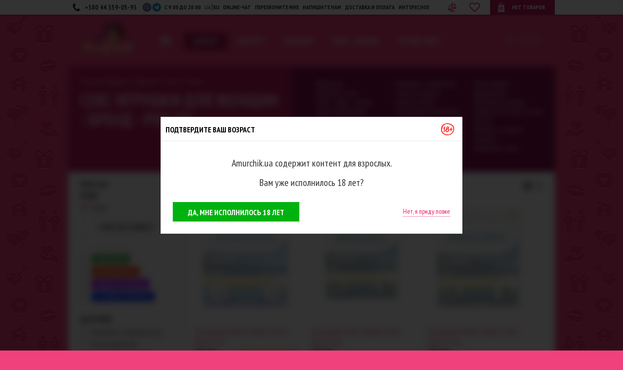

--- FILE ---
content_type: text/html; charset=UTF-8
request_url: https://amurchik.ua/catalog/dlya-nee/brand_philips/
body_size: 38384
content:
<!DOCTYPE html>
<html lang="ru" prefix="og: http://ogp.me/ns#" >
<head>
    <title>Секс игрушки для женщин : бренд - Philips купить в секс шопе Амурчик, Заказать Секс игрушки для женщин в каталоге интим магазина Amurchik</title>

    
            <link rel="canonical" href="https://amurchik.ua/catalog/dlya-nee/brand_philips/"/>
    
    
    
    
    
    
                                <link rel="alternate" href="https://amurchik.ua/catalog/dlya-nee/brand_philips/" hreflang="ru-ua"/>
            <link rel="alternate" href="https://amurchik.ua/ua/catalog/dlya-nee/brand_philips/" hreflang="uk-ua" />
            
    <meta name="viewport" content="width=device-width, initial-scale=1.0">
    <meta http-equiv="Content-Type" content="text/html; charset=UTF-8">

            <meta name="description" content="Купить 🔥 Секс игрушки для женщин в секс шопе Амурчик , 😎Закажите Секс игрушки для женщин 💝 : бренд - Philips прямо сейчас 😎 в каталоге интернет магазина Amurchik 💑"/>
    
    
    <link rel="icon" href="/favicon.ico" type="image/x-icon">
    <link rel="shortcut icon" href="/favicon.ico" type="image/x-icon">
    <link rel="stylesheet" href="https://fonts.googleapis.com/css?family=PT+Sans+Narrow:400,700&subset=cyrillic,latin&display=swap">
    <link rel="stylesheet" href="/css/app.css?project_version691c98c570df06.85845666" type="text/css"  media="screen"/>
    <script>
        window.locale = 'ru';
        window.locales = JSON.parse('["ru","ua"]');
        window.is_test_resolution_dat = Number(window.outerWidth >= 421 && window.outerWidth <= 481);
    </script>
    <script type="text/javascript" src="/js/all-min.js?project_version691c98c570df06.85845666"></script>

    <script type="text/javascript">
        var PROJECT_URL = 'https://amurchik.ua/';
        var DeliveryCost = JSON.parse('{"ua":{"free":600,"price":30},"kiev":{"free":300,"price":30}}');
        var message = '';
        var errorcode = 0;

        appAsyncAdd(() => {
            message = '';
            if (message !== '') {
                alert(message);
            }

            const mouseOverImageLoader = function () {
                let wrapper = $(this).off('mouseover', mouseOverImageLoader);
                const target = wrapper.data('target');

                if (target) {
                    wrapper = $(target)
                }

                for (const img of wrapper.find('.img-lazy-load')) {
                    loadLazyImage(img);
                }
            };

            $('.load-inner-images').on('mouseover', mouseOverImageLoader);
        });

        function loadLazyImage(lazyEl) {
            const img = document.createElement('img');

            for (let attr of lazyEl.attributes) {
                if (!['data-src', 'data-img'].includes(attr.name)) {
                    img.setAttribute(attr.name, attr.value);
                }
            }

            img.classList.remove('img-lazy-load');
            img.src = lazyEl.getAttribute('data-src');
            img.alt = lazyEl.getAttribute('data-alt');

            lazyEl.replaceWith(img);
        }

        document.addEventListener('DOMContentLoaded', () => {
            const lazyImages = document.querySelectorAll('.img-lazy-load');

            const options = {root: null, rootMargin: '0px', threshold: 0.1};

            const imageObserver = new IntersectionObserver((entries, observer) => {
                entries.forEach(entry => {
                    if (entry.isIntersecting) {
                        const lazyEl = entry.target;

                        if (lazyEl.tagName !== 'img') {
                            loadLazyImage(lazyEl);
                        }

                        observer.unobserve(lazyEl);
                    }
                });
            }, options);

            lazyImages.forEach(img => {
                imageObserver.observe(img);
            });
        });
    </script>

    <script>
    window.trans = {
        trans: 'Материалы взяты с сайта',
        click_empty: 'Кликните на свободном месте',
    };

    $.get('/translate/js-main', response => {
        window.trans = response.data.trans;
    });
</script>

    <!--Mobile Full Version-->
    <script type="text/javascript">
        if (navigator.userAgent.match(/Mobile/i)) {
            document.querySelector("meta[name=viewport]").setAttribute('content', 'width=device-width, initial-scale=1.0');
        } else {
            if (document.documentElement.clientWidth < 1000) {
                let d = document.documentElement.clientWidth / 1000;
                document.querySelector("meta[name=viewport]").setAttribute('content', 'width=device-width, initial-scale=' + d);
            }
        }
    </script>
    <!--Mobile Full Version END-->
    <!-- Dashly BEGIN -->
    <script type="text/javascript">
        !function(){function t(t,e){return function(){window.dashlyasync.push(t,arguments)}}if("undefined"==typeof dashly){var e=document.createElement("script");e.type="text/javascript",e.async=!0,e.src="https://cdn.dashly.app/api.min.js",document.getElementsByTagName("head")[0].appendChild(e),window.dashly={},window.dashlyasync=[],dashly.settings={};for(var n=["connect","track","identify","auth","onReady","addCallback","removeCallback","trackMessageInteraction"],a=0;a<n.length;a++)dashly[n[a]]=t(n[a])}}();if (!/(Bot)/i.test(navigator.userAgent)) {dashly.connect("4745-3687e69440a434889696409f5ed")};
    </script>
    <!-- Dashly END -->
    <meta name="google-site-verification" content="0JPDevpegInwxd11k9WXJkALyYnwKuWpUt1Co3XOCmI" />

</head>
<body class="sidebar-left" style="background: url('https://amurchik.ua/images/val.webp') repeat-y center 30px #f1417c;">

    <!-- Google Tag Manager -->
<script>
    (function(w,d,s,l,i){w[l]=w[l]||[];w[l].push({'gtm.start': new Date().getTime(),event:'gtm.js'});var f=d.getElementsByTagName(s)[0], j=d.createElement(s),dl=l!='dataLayer'?'&l='+l:'';j.async=true;j.src= 'https://www.googletagmanager.com/gtm.js?id='+i+dl;f.parentNode.insertBefore(j,f);})(window,document,'script','dataLayer','GTM-P3G6N3');
</script>
<!-- End Google Tag Manager -->

<!-- Google Tag Manager (noscript) -->
<noscript>
    <iframe src="https://www.googletagmanager.com/ns.html?id=GTM-P3G6N3" height="0" width="0" style="display:none;visibility:hidden"></iframe>
</noscript>
<!-- End Google Tag Manager (noscript) -->

<!-- Google tag (gtag.js) -->
<script async src="https://www.googletagmanager.com/gtag/js?id=AW-966161447"></script>
<script>
    window.dataLayer = window.dataLayer || [];
    function gtag(){dataLayer.push(arguments);}
    gtag('js', new Date());

    gtag('config', 'AW-966161447', { allow_enhanced_conversions: true });
</script>
<script type="text/javascript">
    window.dataLayer = window.dataLayer || [];
</script>


<div class="header-top-line">
    <div class="static">
        <div class="header-top-line-inner">
            <a href="tel:+380443590593" class="inline-block phone-block">
                <span>+380 44 359-05-93</span>
            </a>
            <a href="viber://pa?chatURI=Amurchikua" target="_blank" rel="nofollow" class="inline-block bot-soc bot-soc--viber"></a>
            <a href="https://t.me/Amurchik_bot" target="_blank" rel="nofollow" class="inline-block bot-soc bot-soc--telega"></a>
            <div class="inline-block time-block">
                с 9:00 до 20:00
            </div>
            <div class="inline-block locale-block">
                                    <div class="_locale ">
                                                                                                                <a data-locale="ua" href="/ua/catalog/dlya-nee/brand_philips/">UA</a>
                                                                        </div>
                                    <div class="_locale _active">
                                                    <span>RU</span>
                                            </div>
                            </div>
            <div class="inline-block top-menu">
                <div class="oline_consult_a inline-block">
                    <a onclick="carrotquest.openMessenger()">online-чат</a>
                </div>
                <div class="call_me inline-block">
                    <a data-rel="facebox" href="javascript:callme()">перезвоните мне</a>
                </div>
                <div class="call_me inline-block">
                    <a data-rel="facebox" href="javascript:complain()">Напишите нам</a>
                </div>
                <div class="call_me inline-block">
                    <a data-rel="facebox" href="/delivery">Доставка и оплата</a>
                </div>
                <div class="inline-block">
                    <a href="/articles/">интересное</a>
                </div>
            </div>

            <a href="/compare/">
                <div id="btn-compare-head" class="btns-cart btn-compare btn-compare-head" data-count="0"></div>
            </a>
            <div id="inline-favorite-block" class="inline-favorite-block">
                <div class="inline-favorite-link">
                    <a href="/favorite/" title="Перейти в избранное">
                        <div class="inline-favorite-img"></div>
                        <div style="display: none;" class="inline-favorite-ind">
                            <div class="inline-favorite-num">0</div>
                        </div>
                    </a>
                </div>
            </div>

            <div class="abs-container">
                <div class="cart inline-block">
                    <div id="basket_info">
                            <div class="cart-val">Нет товаров</div>
                    </div>
                </div>
            </div>
        </div>
    </div>
</div>

<div id="wrapper" class="static">
    <div class="clear-block" id="container">
        <div id="header">
            <div class="header">
                <div class="find" id="searchBlock">
                    <form action="/search/" id="searchform"
                          onsubmit="if($('#find_input').val() === 'Поиск' || $('#find_input').val() === ''){return false}">
                        <input autocomplete="off" type="text" name="q" class="find_input"
                               id="find_input" value="Поиск"
                               onfocus="if(this.value === 'Поиск'){this.value=''}"
                               onblur="if(this.value === ''){this.value='Поиск';}">
                    </form>
                    <span class="close"></span>
                    <div class="hint-box">
                        <div class="clearfix">
                            <div id="hints-categories"></div>
                            <div id="hints-targ" class="hints-holder"></div>
                            <div id="hints-articles" class="hints-holder"></div>
                            <span class="no-result"></span>
                            <div class="reload-spin"><img src="/img/public/icons/reload_anim.svg"></div>
                            <div id="search-show-all"></div>
                        </div>
                    </div>
                </div>

                <div class="logo">
                    <a href="/ru/" title="Sex shop - магазин для взрослых">
                        <img alt="Секс шоп | Сексшоп | Sex shop" src="https://amurchik.ua/data/filestorage/branding/1557999186.svg">
                    </a>
                </div>

                <div class="mainNavi">
                    <div class="menu1">
                        <div class="hamburger js-hamburger">
                            <div class="hamburger-box">
                                <div class="hamburger-inner"></div>
                            </div>
                        </div>
                        <div class="menu-values">
                            <div class="menu-cols clearfix">
                                <div class="menu-top-cols clearfix">
                                    <div class="menu-col">
                                        <ul>
                                            <li><a data-rel="facebox" href="javascript:callme()">перезвоните мне</a></li>
                                            <li><a data-rel="facebox" href="javascript:complain()">Напишите нам</a></li>
                                        </ul>
                                    </div>
                                    <div class="menu-col">
                                        <ul>
                                            <li>
                                                <div class="oline_consult_a inline-block">
                                                    <a rel="nofollow" onclick="carrotquest.openMessenger()">online-консультант</a>
                                                </div>
                                            </li>
                                            <li>
                                                <ul class="menu__languages">
                                                                                                            <li class="menu__lang ">
                                                                                                                                                                                                                                                                <a data-locale="ua" class="menu__lang-link" href="/ua/catalog/dlya-nee/brand_philips/">UA</a>
                                                                                                                                                                                    </li>
                                                                                                            <li class="menu__lang _active">
                                                                                                                            <span class="menu__lang-link">RU</span>
                                                                                                                    </li>
                                                                                                    </ul>
                                            </li>
                                        </ul>
                                    </div>
                                </div>
                                <div class="cols-parent">
    <div class="menu-col">
        <div class="menu-col-inner">
            <div class="col-name">
                Оплата
            </div>
            <ul>
                <li>
                    <a href="/payment">Наличными курьеру</a>
                </li>
                <li>
                    <a href="/payment">VISA/MasterCard</a>
                </li>
                <li>
                    <a href="/payment">Наложенным платежом</a>
                </li>
                <li>
                    <a href="/payment">Счёт-фактура</a>
                </li>
            </ul>
        </div>
    </div>
    <div class="menu-col">
        <div class="menu-col-inner">
            <div class="col-name">
                Доставка
            </div>
            <ul>
                <li>
                    <a href="/delivery#courier">Курьером по Киеву</a>
                </li>
                <li>
                    <a href="/delivery#newpochta">Новой Почтой по Украине</a>
                </li>
                <li>
                    <a href="/delivery#showroom">Самовывоз из Шоурума</a>
                </li>
            </ul>
        </div>
    </div>
</div>

<div class="cols-parent">
    <div class="menu-col">
        <div class="menu-col-inner">
            <div class="col-name">
                Полезно
            </div>
            <ul>
                <li>
                    <a href="/materials">Материалы</a>
                </li>
                <li>
                    <a href="/producents">Производители</a>
                </li>
                <li>
                    <a href="/table_sizes">Таблица размеров</a>
                </li>
                <li>
                    <a href="/questions">Вопросы и ответы</a>
                </li>
                <li>
                    <a href="/articles/">Интересное</a>
                </li>
            </ul>
        </div>
    </div>
    <div class="menu-col">
        <div class="menu-col-inner">
            <div class="col-name">
                О магазине
            </div>
            <ul>
                <li>
                    <a href="/garantia">Гарантия качества</a>
                </li>
                <li>
                    <a href="/discount_program">Дисконтная программа</a>
                </li>
                <li>
                    <a href="/confidencialnost">Конфиденциальность</a>
                </li>
                <li>
                    <a href="/contacts">Контакты</a>
                </li>
                <li>
                    <a href="/o_nas">О нас</a>
                </li>
            </ul>
        </div>
    </div>
</div>
                            </div>
                        </div>
                    </div>
                    <div class="menu">
                        <div class="toggle-menu">
                            <span class="arrow-w slideLink" data-slide="#navi">Категории</span>
                        </div>
                        <div id="navi" class="hidden">
                            <ul class="clearfix">
            <li id="item1" class="firstLevel">
            <a href="/catalog/dlya-nee/" class="firstLevel">Для неё</a>
            <div class="sub">
                <div class="list clearfix">
                    <div class="menu-col">
                                                                                    <p class="first">
                                    <a href="/catalog/dlya-nee/smart-igryshki/">Smart-игрушки</a>
                                </p>
                                                                                                                                                <p class="first">
                                    <a href="/catalog/dlya-nee/vibratori/">Вибраторы</a>
                                </p>
                                                                    <div class="second-parent">
                                                                                    <p class="second">
                                                <a href="/catalog/dlya-nee/vibratori/lovense/">Lovense</a>
                                            </p>
                                                                                    <p class="second">
                                                <a href="/catalog/dlya-nee/vibratori/satisfyer/">Satisfyer</a>
                                            </p>
                                                                                    <p class="second">
                                                <a href="/catalog/dlya-nee/vibratori/magic-motion/">Magic Motion</a>
                                            </p>
                                                                                    <p class="second">
                                                <a href="/catalog/dlya-nee/vibratori/we-vibe/">We Vibe</a>
                                            </p>
                                                                                    <p class="second">
                                                <a href="/catalog/dlya-nee/vibratori/fun-factory/">Fun Factory</a>
                                            </p>
                                                                                    <p class="second">
                                                <a href="/catalog/dlya-nee/vibratori/womanizer/">Womanizer</a>
                                            </p>
                                                                                    <p class="second">
                                                <a href="/catalog/dlya-nee/vibratori/yniversalnii-vibromassajer/">Вибраторы микрофоны</a>
                                            </p>
                                                                                    <p class="second">
                                                <a href="/catalog/dlya-nee/vibratori/vibratori-dlya-nachinaushih/">Вибраторы для начинающих</a>
                                            </p>
                                                                                    <p class="second">
                                                <a href="/catalog/dlya-nee/vibratori/klitoralnie-vibratori/">Клиторальные вибраторы</a>
                                            </p>
                                                                                    <p class="second">
                                                <a href="/catalog/dlya-nee/vibratori/klassicheskie-vibratori/">Классические вибраторы</a>
                                            </p>
                                                                                    <p class="second">
                                                <a href="/catalog/dlya-nee/vibratori/realistichnie-vibratori/">Реалистичные вибраторы</a>
                                            </p>
                                                                                    <p class="second">
                                                <a href="/catalog/dlya-nee/vibratori/vibratori-tochki-g/">Вибраторы точки G</a>
                                            </p>
                                                                                    <p class="second">
                                                <a href="/catalog/dlya-nee/vibratori/rabbit-vibratori/">Rabbit вибраторы</a>
                                            </p>
                                                                                    <p class="second">
                                                <a href="/catalog/dlya-nee/vibratori/vibratori-s-rotaciei/">Вибраторы с ротацией</a>
                                            </p>
                                                                                    <p class="second">
                                                <a href="/catalog/dlya-nee/vibratori/pylsatori/">Вибраторы-пульсаторы</a>
                                            </p>
                                                                                    <p class="second">
                                                <a href="/catalog/dlya-nee/vibratori/babochki/">Бабочки</a>
                                            </p>
                                                                                    <p class="second">
                                                <a href="/catalog/dlya-nee/vibratori/vibroyaica/">Виброяйца</a>
                                            </p>
                                                                                    <p class="second">
                                                <a href="/catalog/dlya-nee/vibratori/vibrotrysiki/">Вибротрусики</a>
                                            </p>
                                                                                    <p class="second">
                                                <a href="/catalog/dlya-nee/vibratori/analnie-vibratori/">Анальные вибраторы</a>
                                            </p>
                                                                                    <p class="second">
                                                <a href="/catalog/dlya-nee/vibratori/gelevie-vibratori/">Гелевые вибраторы</a>
                                            </p>
                                                                                    <p class="second">
                                                <a href="/catalog/dlya-nee/vibratori/dvoinie-vibratori/">Двойные вибраторы</a>
                                            </p>
                                                                                    <p class="second">
                                                <a href="/catalog/dlya-nee/vibratori/u-obraznie/">U-образные вибраторы</a>
                                            </p>
                                                                                    <p class="second">
                                                <a href="/catalog/dlya-nee/vibratori/vibratori-na-prisoske/">Вибраторы на присоске</a>
                                            </p>
                                                                                    <p class="second">
                                                <a href="/catalog/dlya-nee/vibratori/vibratori-na-pylte/">Вибраторы на пульте</a>
                                            </p>
                                                                                    <p class="second">
                                                <a href="/catalog/dlya-nee/vibratori/malenkie-vibratori/">Маленькие вибраторы</a>
                                            </p>
                                                                                    <p class="second">
                                                <a href="/catalog/dlya-nee/vibratori/bolshie-vibratori/">Большие вибраторы</a>
                                            </p>
                                                                                    <p class="second">
                                                <a href="/catalog/dlya-nee/vibratori/neobichnie-vibratori/">Необычные вибраторы</a>
                                            </p>
                                                                            </div>
                                                                                                                                                <p class="first">
                                    <a href="/catalog/dlya-nee/vakyymnie-stimylyatori-dlya-klitora/">Вакуумные стимуляторы</a>
                                </p>
                                                                                                                                                <p class="first">
                                    <a href="/catalog/dlya-nee/nabori-dlya-ydovolstviya/">Наборы для удовольствия</a>
                                </p>
                                                                                                                                                <p class="first">
                                    <a href="/catalog/dlya-nee/seks-igryshki-dlya-vannoi/">Секс игрушки для ванной</a>
                                </p>
                                                                                                                                                                                                                                                                                                                                                                                                                                                                                                                                                                                                                                                                                                                                                                                                                                                                                                                                                                                                                                                                                                                                                                                        </div>
                    <div class="menu-col">
                                                                                                                                                                                                                                                                                                                                                        <p class="first">
                                    <a href="/catalog/dlya-nee/vaginalnie-shariki/">Вагинальные шарики</a>
                                </p>
                                                                    <div class="second-parent">
                                                                                    <p class="second">
                                                <a href="/catalog/dlya-nee/vaginalnie-shariki/vaginalnie-shariki-so-smeshennim-centrom-tyajesti/">Вагинальные шарики со смещенным центром тяжести</a>
                                            </p>
                                                                                    <p class="second">
                                                <a href="/catalog/dlya-nee/vaginalnie-shariki/vaginalnie-shariki-s-vibraciei/">Вагинальные виброшарики</a>
                                            </p>
                                                                                    <p class="second">
                                                <a href="/catalog/dlya-nee/vaginalnie-shariki/shariki-dlya-yprajnenii-kegelya/">Шарики для упражнений Кегеля</a>
                                            </p>
                                                                            </div>
                                                                                                                                                <p class="first">
                                    <a href="/catalog/dlya-nee/falloimitatori/">Фаллоимитаторы</a>
                                </p>
                                                                    <div class="second-parent">
                                                                                    <p class="second">
                                                <a href="/catalog/dlya-nee/falloimitatori/gelevie-falloimitatori/">Гелевые фаллоимитаторы</a>
                                            </p>
                                                                                    <p class="second">
                                                <a href="/catalog/dlya-nee/falloimitatori/dvykonechnie-falloimitatori/">Двуконечные фаллоимитаторы</a>
                                            </p>
                                                                                    <p class="second">
                                                <a href="/catalog/dlya-nee/falloimitatori/ogromnie-falloimitatori/">Огромные фаллоимитаторы</a>
                                            </p>
                                                                                    <p class="second">
                                                <a href="/catalog/dlya-nee/falloimitatori/realistichnie-falloimitatori/">Реалистичные фаллоимитаторы</a>
                                            </p>
                                                                                    <p class="second">
                                                <a href="/catalog/dlya-nee/falloimitatori/metallicheskie-i-steklyannie-falloimitatori/">Металлические и стеклянные фаллоимитаторы</a>
                                            </p>
                                                                                    <p class="second">
                                                <a href="/catalog/dlya-nee/falloimitatori/falloimitatori-na-prisoske/">Фаллоимитаторы на присоске</a>
                                            </p>
                                                                            </div>
                                                                                                                                                <p class="first">
                                    <a href="/catalog/dlya-nee/analnie-igryshki/">Анальные игрушки</a>
                                </p>
                                                                    <div class="second-parent">
                                                                                    <p class="second">
                                                <a href="/catalog/dlya-nee/analnie-igryshki/analnie-vibratori-i-falloimitatori/">Анальные вибраторы и фаллоимитаторы</a>
                                            </p>
                                                                                    <p class="second">
                                                <a href="/catalog/dlya-nee/analnie-igryshki/analnie-igryshki-dlya-nachinaushih/">Анальные игрушки для начинающих</a>
                                            </p>
                                                                                    <p class="second">
                                                <a href="/catalog/dlya-nee/analnie-igryshki/analnie-probki/">Анальные пробки</a>
                                            </p>
                                                                                    <p class="second">
                                                <a href="/catalog/dlya-nee/analnie-igryshki/analnie-rasshiriteli/">Анальные расширители</a>
                                            </p>
                                                                                    <p class="second">
                                                <a href="/catalog/dlya-nee/analnie-igryshki/analnie-shariki-i-cepochki/">Анальные шарики и цепочки</a>
                                            </p>
                                                                                    <p class="second">
                                                <a href="/catalog/dlya-nee/analnie-igryshki/analno-vaginalnii-dysh/">Анально-вагинальный душ</a>
                                            </p>
                                                                            </div>
                                                                                                                                                <p class="first">
                                    <a href="/catalog/dlya-nee/straponi/">Страпоны</a>
                                </p>
                                                                    <div class="second-parent">
                                                                                    <p class="second">
                                                <a href="/catalog/dlya-nee/straponi/straponi-vibratori/">Страпоны-вибраторы</a>
                                            </p>
                                                                                    <p class="second">
                                                <a href="/catalog/dlya-nee/straponi/straponi-falloimitatori/">Страпоны-фаллоимитаторы</a>
                                            </p>
                                                                                    <p class="second">
                                                <a href="/catalog/dlya-nee/straponi/aksessyari-dlya-straponov/">Аксессуары для страпонов</a>
                                            </p>
                                                                            </div>
                                                                                                                                                <p class="first">
                                    <a href="/catalog/dlya-nee/vajnie-melochi/">Важные мелочи</a>
                                </p>
                                                                    <div class="second-parent">
                                                                                    <p class="second">
                                                <a href="/catalog/dlya-nee/vajnie-melochi/batareiki/">Батарейки</a>
                                            </p>
                                                                                    <p class="second">
                                                <a href="/catalog/dlya-nee/vajnie-melochi/menstryalnie-chashi/">Менструальные чаши</a>
                                            </p>
                                                                                    <p class="second">
                                                <a href="/catalog/dlya-nee/vajnie-melochi/dlya-hraneniya-seks-igryshek/">Для хранения секс-игрушек</a>
                                            </p>
                                                                                    <p class="second">
                                                <a href="/catalog/dlya-nee/vajnie-melochi/sredstva-dlya-ochistki-seks-igryshek/">Средства для очистки секс-игрушек</a>
                                            </p>
                                                                                    <p class="second">
                                                <a href="/catalog/dlya-nee/vajnie-melochi/sredstva-po-yhody-za-seks-igryshkami/">Средства по уходу за секс-игрушками</a>
                                            </p>
                                                                                    <p class="second">
                                                <a href="/catalog/dlya-nee/vajnie-melochi/intimnaya-gigiena/">Интимная гигиена</a>
                                            </p>
                                                                            </div>
                                                                                                                                                                                                                                                                                                                                                                                                                                                                                                                                                                                                                                                                                                                                                                                                                                                                                                                    </div>
                    <div class="menu-col">
                                                                                                                                                                                                                                                                                                                                                                                                                                                                                                                                                                                                                            <p class="first">
                                    <a href="/catalog/dlya-nee/lybrikanti/">Лубриканты</a>
                                </p>
                                                                    <div class="second-parent">
                                                                                    <p class="second">
                                                <a href="/catalog/dlya-nee/lybrikanti/analnie-lybrikanti-smazki/">Анальные лубриканты (смазки)</a>
                                            </p>
                                                                                    <p class="second">
                                                <a href="/catalog/dlya-nee/lybrikanti/vaginalnie-lybrikanti-smazki/">Вагинальные лубриканты (смазки)</a>
                                            </p>
                                                                                    <p class="second">
                                                <a href="/catalog/dlya-nee/lybrikanti/oralnie-lybrikanti-podslastiteli/">Оральные лубриканты (подсластители)</a>
                                            </p>
                                                                                    <p class="second">
                                                <a href="/catalog/dlya-nee/lybrikanti/lybrikanti-dlya-fistinga/">Лубриканты для фистинга</a>
                                            </p>
                                                                                    <p class="second">
                                                <a href="/catalog/dlya-nee/lybrikanti/sprei-i-geli-dlya-mineta/">Спреи и гели для минета</a>
                                            </p>
                                                                            </div>
                                                                                                                                                <p class="first">
                                    <a href="/catalog/dlya-nee/afrodiziaki/">Афродизиаки</a>
                                </p>
                                                                    <div class="second-parent">
                                                                                    <p class="second">
                                                <a href="/catalog/dlya-nee/afrodiziaki/vozbyjdaushie-sredstva/">Возбуждающие средства</a>
                                            </p>
                                                                                    <p class="second">
                                                <a href="/catalog/dlya-nee/afrodiziaki/jidkie-vibratori/">Жидкие вибраторы</a>
                                            </p>
                                                                                    <p class="second">
                                                <a href="/catalog/dlya-nee/afrodiziaki/intimnii-massaj/">Интимный массаж</a>
                                            </p>
                                                                            </div>
                                                                                                                                                <p class="first">
                                    <a href="/catalog/dlya-nee/massaj/">Массаж</a>
                                </p>
                                                                                                                                                <p class="first">
                                    <a href="/catalog/dlya-nee/massajnie-svechi/">Массажные свечи</a>
                                </p>
                                                                                                                                                <p class="first">
                                    <a href="/catalog/dlya-nee/dyhi-s-feromonami/">Духи с феромонами</a>
                                </p>
                                                                                                                                                <p class="first">
                                    <a href="/catalog/dlya-nee/yvelichenie/">Увеличение</a>
                                </p>
                                                                    <div class="second-parent">
                                                                                    <p class="second">
                                                <a href="/catalog/dlya-nee/yvelichenie/yvelichenie-grydi/">Увеличение груди</a>
                                            </p>
                                                                                    <p class="second">
                                                <a href="/catalog/dlya-nee/yvelichenie/yvelichenie-yagodic/">Увеличение ягодиц</a>
                                            </p>
                                                                            </div>
                                                                                                                                                <p class="first">
                                    <a href="/catalog/dlya-nee/vakyymnie-pompi/">Вакуумные помпы</a>
                                </p>
                                                                                                                                                <p class="first">
                                    <a href="/catalog/dlya-nee/seks-kykli/">Секс куклы</a>
                                </p>
                                                                                                                                                <p class="first">
                                    <a href="/catalog/dlya-nee/seks-mebel/">Секс-мебель</a>
                                </p>
                                                                                                                                                <p class="first">
                                    <a href="/catalog/dlya-nee/igryshki-dlya-grydi-i-soskov/">Игрушки для груди и сосков</a>
                                </p>
                                                                    <div class="second-parent">
                                                                                    <p class="second">
                                                <a href="/catalog/dlya-nee/igryshki-dlya-grydi-i-soskov/zajimi-dlya-soskov/">Зажимы для сосков</a>
                                            </p>
                                                                                    <p class="second">
                                                <a href="/catalog/dlya-nee/igryshki-dlya-grydi-i-soskov/vakyymnie-stimylyatori-dlya-soskov/">Вакуумные стимуляторы для сосков</a>
                                            </p>
                                                                                    <p class="second">
                                                <a href="/catalog/dlya-nee/igryshki-dlya-grydi-i-soskov/nakleiki-dlya-soskov/">Наклейки для сосков</a>
                                            </p>
                                                                            </div>
                                                                                                                                                                                                                                                                                                                                                                            </div>
                    <div class="menu-col">
                                                                                                                                                                                                                                                                                                                                                                                                                                                                                                                                                                                                                                                                                                                                                                                                                                                                                                                                                                                                                                                                                                                                                                    <p class="first">
                                    <a href="/catalog/dlya-nee/bele-obyv-odejda/">Белье · обувь · одежда</a>
                                </p>
                                                                    <div class="second-parent">
                                                                                    <p class="second">
                                                <a href="/catalog/dlya-nee/bele-obyv-odejda/aksessyari/">Аксессуары</a>
                                            </p>
                                                                                    <p class="second">
                                                <a href="/catalog/dlya-nee/bele-obyv-odejda/bodi-korseti/">Боди, корсеты</a>
                                            </p>
                                                                                    <p class="second">
                                                <a href="/catalog/dlya-nee/bele-obyv-odejda/eroticheskie-kostumi/">Эротические костюмы</a>
                                            </p>
                                                                                    <p class="second">
                                                <a href="/catalog/dlya-nee/bele-obyv-odejda/klybnaya-odejda-i-platya/">Клубная одежда и платья</a>
                                            </p>
                                                                                    <p class="second">
                                                <a href="/catalog/dlya-nee/bele-obyv-odejda/koja-vinil-lateks/">Кожа, винил, латекс</a>
                                            </p>
                                                                                    <p class="second">
                                                <a href="/catalog/dlya-nee/bele-obyv-odejda/kombinacii/">Комбинации</a>
                                            </p>
                                                                                    <p class="second">
                                                <a href="/catalog/dlya-nee/bele-obyv-odejda/kombinezoni/">Комбинезоны</a>
                                            </p>
                                                                                    <p class="second">
                                                <a href="/catalog/dlya-nee/bele-obyv-odejda/odejda-iz-setki/">Одежда из сетки</a>
                                            </p>
                                                                                    <p class="second">
                                                <a href="/catalog/dlya-nee/bele-obyv-odejda/penuari/">Пеньюары</a>
                                            </p>
                                                                                    <p class="second">
                                                <a href="/catalog/dlya-nee/bele-obyv-odejda/seksyalnaya-obyv/">Сексуальная обувь</a>
                                            </p>
                                                                                    <p class="second">
                                                <a href="/catalog/dlya-nee/bele-obyv-odejda/svadebnoe-bele/">Свадебное белье</a>
                                            </p>
                                                                                    <p class="second">
                                                <a href="/catalog/dlya-nee/bele-obyv-odejda/seksi-komplekti/">Секси комплекты</a>
                                            </p>
                                                                                    <p class="second">
                                                <a href="/catalog/dlya-nee/bele-obyv-odejda/trysiki/">Трусики</a>
                                            </p>
                                                                                    <p class="second">
                                                <a href="/catalog/dlya-nee/bele-obyv-odejda/chylochki-i-kolgotki/">Чулочки и колготки</a>
                                            </p>
                                                                                    <p class="second">
                                                <a href="/catalog/dlya-nee/bele-obyv-odejda/bustgalteri/">Бюстгальтеры</a>
                                            </p>
                                                                                    <p class="second">
                                                <a href="/catalog/dlya-nee/bele-obyv-odejda/maski-romantika/">Маски (романтика)</a>
                                            </p>
                                                                            </div>
                                                                                                                                                <p class="first">
                                    <a href="/catalog/dlya-nee/prikoli-i-podarki/">Приколы и подарки</a>
                                </p>
                                                                                                                                                <p class="first">
                                    <a href="/catalog/dlya-nee/yhod-za-telom/">Уход за телом</a>
                                </p>
                                                                                                                                                <p class="first">
                                    <a href="/catalog/dlya-nee/5-ottenkov-serogo/">50 оттенков серого</a>
                                </p>
                                                                                                                                                <p class="first">
                                    <a href="/catalog/dlya-nee/eroticheskie-igri/">Эротические игры</a>
                                </p>
                                                                    <div class="second-parent">
                                                                                    <p class="second">
                                                <a href="/catalog/dlya-nee/eroticheskie-igri/fanti/">Фанты</a>
                                            </p>
                                                                                    <p class="second">
                                                <a href="/catalog/dlya-nee/eroticheskie-igri/drygie-eroticheskie-igri/">Другие эротические игры</a>
                                            </p>
                                                                            </div>
                                                                                                        </div>
                    <div class="clear"></div>
                </div>
            </div>
        </li>
            <li id="item2" class="firstLevel">
            <a href="/catalog/dlya-nego/" class="firstLevel">Для него</a>
            <div class="sub">
                <div class="list clearfix">
                    <div class="menu-col">
                                                                                    <p class="first">
                                    <a href="/catalog/dlya-nego/yniversalnie-vibromassajeri/">Универсальные вибромассажеры</a>
                                </p>
                                                                                                                                                <p class="first">
                                    <a href="/catalog/dlya-nego/vakyymnie-pompi/">Вакуумные помпы</a>
                                </p>
                                                                                                                                                <p class="first">
                                    <a href="/catalog/dlya-nego/smart-igryshki/">Smart-игрушки</a>
                                </p>
                                                                                                                                                <p class="first">
                                    <a href="/catalog/dlya-nego/vagini-i-mastyrbatori/">Вагины и мастурбаторы</a>
                                </p>
                                                                    <div class="second-parent">
                                                                                    <p class="second">
                                                <a href="/catalog/dlya-nego/vagini-i-mastyrbatori/fleshlight-mastyrbatori-fleshlait/">Fleshlight (мастурбаторы Флешлайт)</a>
                                            </p>
                                                                                    <p class="second">
                                                <a href="/catalog/dlya-nego/vagini-i-mastyrbatori/tenga-mastrybatori-tenga/">Tenga (мастурбаторы Тенга)</a>
                                            </p>
                                                                                    <p class="second">
                                                <a href="/catalog/dlya-nego/vagini-i-mastyrbatori/anys-mastyrbatori/">Анус-мастурбаторы</a>
                                            </p>
                                                                                    <p class="second">
                                                <a href="/catalog/dlya-nego/vagini-i-mastyrbatori/vagini-bez-vibracii/">Вагины без вибрации</a>
                                            </p>
                                                                                    <p class="second">
                                                <a href="/catalog/dlya-nego/vagini-i-mastyrbatori/vagini-s-vibraciei/">Вагины с вибрацией</a>
                                            </p>
                                                                                    <p class="second">
                                                <a href="/catalog/dlya-nego/vagini-i-mastyrbatori/vakyymnie-pompi/">Вакуумные помпы</a>
                                            </p>
                                                                                    <p class="second">
                                                <a href="/catalog/dlya-nego/vagini-i-mastyrbatori/simylyatori-oralnogo-seksa/">Симуляторы орального секса</a>
                                            </p>
                                                                            </div>
                                                                                                                                                <p class="first">
                                    <a href="/catalog/dlya-nego/seks-kykli/">Секс куклы</a>
                                </p>
                                                                    <div class="second-parent">
                                                                                    <p class="second">
                                                <a href="/catalog/dlya-nego/seks-kykli/kykli-devyshki/">Куклы-девушки</a>
                                            </p>
                                                                                    <p class="second">
                                                <a href="/catalog/dlya-nego/seks-kykli/kykli-zverushki/">Куклы-зверюшки</a>
                                            </p>
                                                                                    <p class="second">
                                                <a href="/catalog/dlya-nego/seks-kykli/kykli-malchiki/">Куклы-мальчики</a>
                                            </p>
                                                                            </div>
                                                                                                                                                <p class="first">
                                    <a href="/catalog/dlya-nego/kolca-i-nasadki/">Кольца и насадки</a>
                                </p>
                                                                    <div class="second-parent">
                                                                                    <p class="second">
                                                <a href="/catalog/dlya-nego/kolca-i-nasadki/kolca-dlya-penisa/">Кольца для пениса</a>
                                            </p>
                                                                                    <p class="second">
                                                <a href="/catalog/dlya-nego/kolca-i-nasadki/nasadki-na-penis/">Насадки на пенис</a>
                                            </p>
                                                                            </div>
                                                                                                                                                                                                                                                                                                                                                                                                                                                                                                                                                                                                                                                                                                                                                                                                                                                                                                                                                                                                                            </div>
                    <div class="menu-col">
                                                                                                                                                                                                                                                                                                                                                                                                            <p class="first">
                                    <a href="/catalog/dlya-nego/analnie-igryshki/">Анальные игрушки</a>
                                </p>
                                                                    <div class="second-parent">
                                                                                    <p class="second">
                                                <a href="/catalog/dlya-nego/analnie-igryshki/analnie-vibratori-i-falloimitatori/">Анальные вибраторы и фаллоимитаторы</a>
                                            </p>
                                                                                    <p class="second">
                                                <a href="/catalog/dlya-nego/analnie-igryshki/analnie-igryshki-dlya-nachinaushih/">Анальные игрушки для начинающих</a>
                                            </p>
                                                                                    <p class="second">
                                                <a href="/catalog/dlya-nego/analnie-igryshki/analnie-probki/">Анальные пробки</a>
                                            </p>
                                                                                    <p class="second">
                                                <a href="/catalog/dlya-nego/analnie-igryshki/analnie-rasshiriteli/">Анальные расширители</a>
                                            </p>
                                                                                    <p class="second">
                                                <a href="/catalog/dlya-nego/analnie-igryshki/analnie-shariki-i-cepochki/">Анальные шарики и цепочки</a>
                                            </p>
                                                                                    <p class="second">
                                                <a href="/catalog/dlya-nego/analnie-igryshki/massaj-prostati/">Массажеры простаты</a>
                                            </p>
                                                                                    <p class="second">
                                                <a href="/catalog/dlya-nego/analnie-igryshki/analnii-dysh/">Анальный душ</a>
                                            </p>
                                                                            </div>
                                                                                                                                                <p class="first">
                                    <a href="/catalog/dlya-nego/straponi/">Страпоны</a>
                                </p>
                                                                    <div class="second-parent">
                                                                                    <p class="second">
                                                <a href="/catalog/dlya-nego/straponi/straponi-vibratori/">Страпоны-вибраторы</a>
                                            </p>
                                                                                    <p class="second">
                                                <a href="/catalog/dlya-nego/straponi/straponi-falloimitatori/">Страпоны-фаллоимитаторы</a>
                                            </p>
                                                                                    <p class="second">
                                                <a href="/catalog/dlya-nego/straponi/aksessyari-dlya-straponov/">Аксессуары для страпонов</a>
                                            </p>
                                                                            </div>
                                                                                                                                                <p class="first">
                                    <a href="/catalog/dlya-nego/afrodiziaki/">Афродизиаки</a>
                                </p>
                                                                    <div class="second-parent">
                                                                                    <p class="second">
                                                <a href="/catalog/dlya-nego/afrodiziaki/vozbyjdaushie-sredstva/">Возбуждающие средства</a>
                                            </p>
                                                                                    <p class="second">
                                                <a href="/catalog/dlya-nego/afrodiziaki/jidkie-vibratori/">Жидкие вибраторы</a>
                                            </p>
                                                                                    <p class="second">
                                                <a href="/catalog/dlya-nego/afrodiziaki/intimnii-massaj/">Интимный массаж</a>
                                            </p>
                                                                                    <p class="second">
                                                <a href="/catalog/dlya-nego/afrodiziaki/prolongatori/">Пролонгаторы</a>
                                            </p>
                                                                                    <p class="second">
                                                <a href="/catalog/dlya-nego/afrodiziaki/kremi-dlya-yvelicheniya-penisa/">Кремы для увеличения пениса</a>
                                            </p>
                                                                            </div>
                                                                                                                                                                                                                                                                                                                                                                                                                                                                                                                                                                                                                                                                                                                                                                                                                                                                </div>
                    <div class="menu-col">
                                                                                                                                                                                                                                                                                                                                                                                                                                                                                                                                                                        <p class="first">
                                    <a href="/catalog/dlya-nego/lybrikanti/">Лубриканты</a>
                                </p>
                                                                    <div class="second-parent">
                                                                                    <p class="second">
                                                <a href="/catalog/dlya-nego/lybrikanti/analnie-lybrikanti-smazki/">Анальные лубриканты (смазки)</a>
                                            </p>
                                                                                    <p class="second">
                                                <a href="/catalog/dlya-nego/lybrikanti/vaginalnie-lybrikanti-smazki/">Вагинальные лубриканты (смазки)</a>
                                            </p>
                                                                                    <p class="second">
                                                <a href="/catalog/dlya-nego/lybrikanti/oralnie-lybrikanti-podslastiteli/">Оральные лубриканты (подсластители)</a>
                                            </p>
                                                                                    <p class="second">
                                                <a href="/catalog/dlya-nego/lybrikanti/lybrikanti-dlya-fistinga/">Лубриканты для фистинга</a>
                                            </p>
                                                                                    <p class="second">
                                                <a href="/catalog/dlya-nego/lybrikanti/sprei-i-geli-dlya-mineta/">Спреи и гели для минета</a>
                                            </p>
                                                                            </div>
                                                                                                                                                <p class="first">
                                    <a href="/catalog/dlya-nego/massaj-penisa/">Массаж пениса</a>
                                </p>
                                                                                                                                                <p class="first">
                                    <a href="/catalog/dlya-nego/yhod-za-telom/">Уход за телом</a>
                                </p>
                                                                                                                                                <p class="first">
                                    <a href="/catalog/dlya-nego/massaj/">Массаж</a>
                                </p>
                                                                                                                                                <p class="first">
                                    <a href="/catalog/dlya-nego/masajn-svchki/">Массажные свечи</a>
                                </p>
                                                                                                                                                <p class="first">
                                    <a href="/catalog/dlya-nego/nabori-dlya-ydovolstviya/">Наборы для удовольствия</a>
                                </p>
                                                                                                                                                <p class="first">
                                    <a href="/catalog/dlya-nego/eroticheskie-igri/">Эротические игры</a>
                                </p>
                                                                    <div class="second-parent">
                                                                                    <p class="second">
                                                <a href="/catalog/dlya-nego/eroticheskie-igri/fanti/">Фанты</a>
                                            </p>
                                                                                    <p class="second">
                                                <a href="/catalog/dlya-nego/eroticheskie-igri/drygie-eroticheskie-igri/">Другие эротические игры</a>
                                            </p>
                                                                            </div>
                                                                                                                                                <p class="first">
                                    <a href="/catalog/dlya-nego/prikoli-i-podarki/">Приколы и подарки</a>
                                </p>
                                                                                                                                                                                                                                                                                                                                                                                                                                </div>
                    <div class="menu-col">
                                                                                                                                                                                                                                                                                                                                                                                                                                                                                                                                                                                                                                                                                                                                                                                                                                                                                                                                                                                                        <p class="first">
                                    <a href="/catalog/dlya-nego/bele-i-odejda/">Белье и одежда</a>
                                </p>
                                                                    <div class="second-parent">
                                                                                    <p class="second">
                                                <a href="/catalog/dlya-nego/bele-i-odejda/aksessyari/">Аксессуары</a>
                                            </p>
                                                                                    <p class="second">
                                                <a href="/catalog/dlya-nego/bele-i-odejda/eroticheskie-kostumi-otkluchit/">Эротические костюмы</a>
                                            </p>
                                                                                    <p class="second">
                                                <a href="/catalog/dlya-nego/bele-i-odejda/koja-vinil-lateks/">Кожа, винил, латекс</a>
                                            </p>
                                                                                    <p class="second">
                                                <a href="/catalog/dlya-nego/bele-i-odejda/maiki-rybashki/">Майки, рубашки</a>
                                            </p>
                                                                                    <p class="second">
                                                <a href="/catalog/dlya-nego/bele-i-odejda/trysi-i-plavki/">Трусы и плавки</a>
                                            </p>
                                                                            </div>
                                                                                                                                                <p class="first">
                                    <a href="/catalog/dlya-nego/vajnie-melochi/">Важные мелочи</a>
                                </p>
                                                                    <div class="second-parent">
                                                                                    <p class="second">
                                                <a href="/catalog/dlya-nego/vajnie-melochi/batareiki/">Батарейки</a>
                                            </p>
                                                                                    <p class="second">
                                                <a href="/catalog/dlya-nego/vajnie-melochi/dlya-hraneniya-seks-igryshek/">Для хранения секс-игрушек</a>
                                            </p>
                                                                                    <p class="second">
                                                <a href="/catalog/dlya-nego/vajnie-melochi/sredstva-dlya-ochistki-seks-igryshek/">Средства для очистки секс-игрушек</a>
                                            </p>
                                                                                    <p class="second">
                                                <a href="/catalog/dlya-nego/vajnie-melochi/sredstva-po-yhody-za-seks-igryshkami/">Средства по уходу за секс-игрушками</a>
                                            </p>
                                                                                    <p class="second">
                                                <a href="/catalog/dlya-nego/vajnie-melochi/intimnaya-gigiena/">Интимная гигиена</a>
                                            </p>
                                                                            </div>
                                                                                                                                                <p class="first">
                                    <a href="/catalog/dlya-nego/dyhi-s-feromonami/">Духи с феромонами</a>
                                </p>
                                                                                                                                                <p class="first">
                                    <a href="/catalog/dlya-nego/seks-mebel/">Секс-мебель</a>
                                </p>
                                                                                                                                                <p class="first">
                                    <a href="/catalog/dlya-nego/eroticheskaya-biblioteka/">Эротическая библиотека</a>
                                </p>
                                                                                                                                                <p class="first">
                                    <a href="/catalog/dlya-nego/5-ottenkov-serogo/">50 оттенков серого</a>
                                </p>
                                                                                                        </div>
                    <div class="clear"></div>
                </div>
            </div>
        </li>
            <li id="item3" class="firstLevel">
            <a href="/catalog/dlya-pari/" class="firstLevel">Для пары</a>
            <div class="sub">
                <div class="list clearfix">
                    <div class="menu-col">
                                                                                    <p class="first">
                                    <a href="/catalog/dlya-pari/smart-igryshki/">Smart-игрушки</a>
                                </p>
                                                                                                                                                <p class="first">
                                    <a href="/catalog/dlya-pari/vibratori/">Вибраторы</a>
                                </p>
                                                                    <div class="second-parent">
                                                                                    <p class="second">
                                                <a href="/catalog/dlya-pari/vibratori/magic-motion/">Magic Motion</a>
                                            </p>
                                                                                    <p class="second">
                                                <a href="/catalog/dlya-pari/vibratori/vakyymnie-stimylyatori-dlya-klitora/">Вакуумные стимуляторы </a>
                                            </p>
                                                                                    <p class="second">
                                                <a href="/catalog/dlya-pari/vibratori/we-vibe/">We Vibe</a>
                                            </p>
                                                                                    <p class="second">
                                                <a href="/catalog/dlya-pari/vibratori/fun-factory/">Fun Factory</a>
                                            </p>
                                                                                    <p class="second">
                                                <a href="/catalog/dlya-pari/vibratori/womanizer/">Womanizer</a>
                                            </p>
                                                                                    <p class="second">
                                                <a href="/catalog/dlya-pari/vibratori/picobong/">PicoBong</a>
                                            </p>
                                                                                    <p class="second">
                                                <a href="/catalog/dlya-pari/vibratori/rabbit-vibratori/">Rabbit вибраторы</a>
                                            </p>
                                                                                    <p class="second">
                                                <a href="/catalog/dlya-pari/vibratori/analnie-vibratori/">Анальные вибраторы</a>
                                            </p>
                                                                                    <p class="second">
                                                <a href="/catalog/dlya-pari/vibratori/vibratori-mikrofoni/">Вибраторы микрофоны</a>
                                            </p>
                                                                                    <p class="second">
                                                <a href="/catalog/dlya-pari/vibratori/vibratori-dlya-nachinaushih/">Вибраторы для начинающих</a>
                                            </p>
                                                                                    <p class="second">
                                                <a href="/catalog/dlya-pari/vibratori/vibratori-tochki-g/">Вибраторы точки G</a>
                                            </p>
                                                                                    <p class="second">
                                                <a href="/catalog/dlya-pari/vibratori/vibratori-s-rotaciei/">Вибраторы с ротацией</a>
                                            </p>
                                                                                    <p class="second">
                                                <a href="/catalog/dlya-pari/vibratori/pylsatori/">Вибраторы-пульсаторы</a>
                                            </p>
                                                                                    <p class="second">
                                                <a href="/catalog/dlya-pari/vibratori/vibroyaica/">Виброяйца</a>
                                            </p>
                                                                                    <p class="second">
                                                <a href="/catalog/dlya-pari/vibratori/gelevie-vibratori/">Гелевые вибраторы</a>
                                            </p>
                                                                                    <p class="second">
                                                <a href="/catalog/dlya-pari/vibratori/dvoinie-vibratori/">Двойные вибраторы</a>
                                            </p>
                                                                                    <p class="second">
                                                <a href="/catalog/dlya-pari/vibratori/u-obraznie-vibratori/">U-образные вибраторы</a>
                                            </p>
                                                                                    <p class="second">
                                                <a href="/catalog/dlya-pari/vibratori/klassicheskie-vibratori/">Классические вибраторы</a>
                                            </p>
                                                                                    <p class="second">
                                                <a href="/catalog/dlya-pari/vibratori/klitoralnie-vibratori/">Клиторальные вибраторы</a>
                                            </p>
                                                                                    <p class="second">
                                                <a href="/catalog/dlya-pari/vibratori/realistichnie-vibratori/">Реалистичные вибраторы</a>
                                            </p>
                                                                            </div>
                                                                                                                                                <p class="first">
                                    <a href="/catalog/dlya-pari/straponi/">Страпоны</a>
                                </p>
                                                                    <div class="second-parent">
                                                                                    <p class="second">
                                                <a href="/catalog/dlya-pari/straponi/straponi-vibratori/">Страпоны-вибраторы</a>
                                            </p>
                                                                                    <p class="second">
                                                <a href="/catalog/dlya-pari/straponi/straponi-falloimitatori/">Страпоны-фаллоимитаторы</a>
                                            </p>
                                                                                    <p class="second">
                                                <a href="/catalog/dlya-pari/straponi/aksessyari-dlya-straponov/">Аксессуары для страпонов</a>
                                            </p>
                                                                            </div>
                                                                                                                                                                                                                                                                                                                                                                                                                                                                                                                                                                                                                                                                                                                                                                                                                                                                                                                                                                                                                                                                                </div>
                    <div class="menu-col">
                                                                                                                                                                                                                                                <p class="first">
                                    <a href="/catalog/dlya-pari/kolca-i-nasadki/">Кольца и насадки</a>
                                </p>
                                                                    <div class="second-parent">
                                                                                    <p class="second">
                                                <a href="/catalog/dlya-pari/kolca-i-nasadki/kolca-dlya-penisa/">Кольца для пениса</a>
                                            </p>
                                                                                    <p class="second">
                                                <a href="/catalog/dlya-pari/kolca-i-nasadki/nasadki-na-penis/">Насадки на пенис</a>
                                            </p>
                                                                            </div>
                                                                                                                                                <p class="first">
                                    <a href="/catalog/dlya-pari/analnie-igryshki/">Анальные игрушки</a>
                                </p>
                                                                    <div class="second-parent">
                                                                                    <p class="second">
                                                <a href="/catalog/dlya-pari/analnie-igryshki/analnie-vibratori-i-falloimitatori/">Анальные вибраторы и фаллоимитаторы</a>
                                            </p>
                                                                                    <p class="second">
                                                <a href="/catalog/dlya-pari/analnie-igryshki/analnie-igryshki-dlya-nachinaushih/">Анальные игрушки для начинающих</a>
                                            </p>
                                                                                    <p class="second">
                                                <a href="/catalog/dlya-pari/analnie-igryshki/analnie-probki/">Анальные пробки</a>
                                            </p>
                                                                                    <p class="second">
                                                <a href="/catalog/dlya-pari/analnie-igryshki/analnie-rasshiriteli/">Анальные расширители</a>
                                            </p>
                                                                                    <p class="second">
                                                <a href="/catalog/dlya-pari/analnie-igryshki/analnie-shariki-i-cepochki/">Анальные шарики и цепочки</a>
                                            </p>
                                                                                    <p class="second">
                                                <a href="/catalog/dlya-pari/analnie-igryshki/analno-vaginalnii-dysh/">Анально-вагинальный душ</a>
                                            </p>
                                                                            </div>
                                                                                                                                                <p class="first">
                                    <a href="/catalog/dlya-pari/preludiya/">Прелюдия</a>
                                </p>
                                                                    <div class="second-parent">
                                                                                    <p class="second">
                                                <a href="/catalog/dlya-pari/preludiya/eroticheskii-massaj/">Эротический массаж</a>
                                            </p>
                                                                                    <p class="second">
                                                <a href="/catalog/dlya-pari/preludiya/rolevie-igri/">Ролевые игры</a>
                                            </p>
                                                                                    <p class="second">
                                                <a href="/catalog/dlya-pari/preludiya/romantika/">Романтика</a>
                                            </p>
                                                                            </div>
                                                                                                                                                <p class="first">
                                    <a href="/catalog/dlya-pari/yvelichenie-i-massaj/">Увеличение и массаж</a>
                                </p>
                                                                    <div class="second-parent">
                                                                                    <p class="second">
                                                <a href="/catalog/dlya-pari/yvelichenie-i-massaj/yvelichenie-grydi/">Увеличение груди</a>
                                            </p>
                                                                                    <p class="second">
                                                <a href="/catalog/dlya-pari/yvelichenie-i-massaj/massaj-penisa/">Массаж пениса</a>
                                            </p>
                                                                            </div>
                                                                                                                                                                                                                                                                                                                                                                                                                                                                                                                                                                                                                                                                                                                                                                                                                                                                </div>
                    <div class="menu-col">
                                                                                                                                                                                                                                                                                                                                                                                                                                                                <p class="first">
                                    <a href="/catalog/dlya-pari/lybrikanti/">Лубриканты</a>
                                </p>
                                                                    <div class="second-parent">
                                                                                    <p class="second">
                                                <a href="/catalog/dlya-pari/lybrikanti/analnie-lybrikanti-smazki/">Анальные лубриканты (смазки)</a>
                                            </p>
                                                                                    <p class="second">
                                                <a href="/catalog/dlya-pari/lybrikanti/vaginalnie-lybrikanti-smazki/">Вагинальные лубриканты (смазки)</a>
                                            </p>
                                                                                    <p class="second">
                                                <a href="/catalog/dlya-pari/lybrikanti/oralnie-lybrikanti-podslastiteli/">Оральные лубриканты (подсластители)</a>
                                            </p>
                                                                                    <p class="second">
                                                <a href="/catalog/dlya-pari/lybrikanti/lybrikanti-dlya-fistinga/">Лубриканты для фистинга</a>
                                            </p>
                                                                                    <p class="second">
                                                <a href="/catalog/dlya-pari/lybrikanti/sprei-i-geli-dlya-mineta/">Спреи и гели для минета</a>
                                            </p>
                                                                            </div>
                                                                                                                                                <p class="first">
                                    <a href="/catalog/dlya-pari/afrodiziaki/">Афродизиаки</a>
                                </p>
                                                                    <div class="second-parent">
                                                                                    <p class="second">
                                                <a href="/catalog/dlya-pari/afrodiziaki/jidkie-vibratori/">Жидкие вибраторы</a>
                                            </p>
                                                                                    <p class="second">
                                                <a href="/catalog/dlya-pari/afrodiziaki/vozbyjdaushie-sredstva/">Возбуждающие средства</a>
                                            </p>
                                                                                    <p class="second">
                                                <a href="/catalog/dlya-pari/afrodiziaki/intimnii-massaj/">Интимный массаж</a>
                                            </p>
                                                                                    <p class="second">
                                                <a href="/catalog/dlya-pari/afrodiziaki/prolongatori/">Пролонгаторы</a>
                                            </p>
                                                                            </div>
                                                                                                                                                <p class="first">
                                    <a href="/catalog/dlya-pari/eroticheskie-igri/">Эротические игры</a>
                                </p>
                                                                    <div class="second-parent">
                                                                                    <p class="second">
                                                <a href="/catalog/dlya-pari/eroticheskie-igri/fanti/">Фанты</a>
                                            </p>
                                                                                    <p class="second">
                                                <a href="/catalog/dlya-pari/eroticheskie-igri/drygie-eroticheskie-igri/">Другие эротические игры</a>
                                            </p>
                                                                            </div>
                                                                                                                                                <p class="first">
                                    <a href="/catalog/dlya-pari/prikoli-i-podarki/">Приколы и подарки</a>
                                </p>
                                                                                                                                                <p class="first">
                                    <a href="/catalog/dlya-pari/5-ottenkov-serogo/">50 оттенков серого</a>
                                </p>
                                                                                                                                                                                                                                                                                                                                                                                                                                                                                                                                                                                            </div>
                    <div class="menu-col">
                                                                                                                                                                                                                                                                                                                                                                                                                                                                                                                                                                                                                                                                                                                                    <p class="first">
                                    <a href="/catalog/dlya-pari/nabori-dlya-ydovolstviya/">Наборы для удовольствия</a>
                                </p>
                                                                                                                                                <p class="first">
                                    <a href="/catalog/dlya-pari/massaj/">Массаж</a>
                                </p>
                                                                                                                                                <p class="first">
                                    <a href="/catalog/dlya-pari/massajnie-svechi/">Массажные свечи</a>
                                </p>
                                                                                                                                                <p class="first">
                                    <a href="/catalog/dlya-pari/yhod-za-telom/">Уход за телом</a>
                                </p>
                                                                                                                                                <p class="first">
                                    <a href="/catalog/dlya-pari/vajnie-melochi/">Важные мелочи</a>
                                </p>
                                                                    <div class="second-parent">
                                                                                    <p class="second">
                                                <a href="/catalog/dlya-pari/vajnie-melochi/batareiki/">Батарейки</a>
                                            </p>
                                                                                    <p class="second">
                                                <a href="/catalog/dlya-pari/vajnie-melochi/dlya-hraneniya-seks-igryshek/">Для хранения секс-игрушек</a>
                                            </p>
                                                                                    <p class="second">
                                                <a href="/catalog/dlya-pari/vajnie-melochi/sredstva-dlya-ochistki-seks-igryshek/">Средства для очистки секс-игрушек</a>
                                            </p>
                                                                                    <p class="second">
                                                <a href="/catalog/dlya-pari/vajnie-melochi/sredstva-po-yhody-za-seks-igryshkami/">Средства по уходу за секс-игрушками</a>
                                            </p>
                                                                                    <p class="second">
                                                <a href="/catalog/dlya-pari/vajnie-melochi/intimnaya-gigiena/">Интимная гигиена</a>
                                            </p>
                                                                            </div>
                                                                                                                                                <p class="first">
                                    <a href="/catalog/dlya-pari/seks-mebel/">Секс-мебель</a>
                                </p>
                                                                                                                                                <p class="first">
                                    <a href="/catalog/dlya-pari/seks-igryshki-dlya-vannoi/">Секс игрушки для ванной</a>
                                </p>
                                                                                                                                                <p class="first">
                                    <a href="/catalog/dlya-pari/igryshki-dlya-grydi-i-soskov/">Игрушки для груди и сосков</a>
                                </p>
                                                                    <div class="second-parent">
                                                                                    <p class="second">
                                                <a href="/catalog/dlya-pari/igryshki-dlya-grydi-i-soskov/zatyskachi-dlia-soskiv/">Зажимы для сосков</a>
                                            </p>
                                                                                    <p class="second">
                                                <a href="/catalog/dlya-pari/igryshki-dlya-grydi-i-soskov/vakyymnie-stimylyatori-dlya-soskov/">Вакуумные стимуляторы для сосков</a>
                                            </p>
                                                                                    <p class="second">
                                                <a href="/catalog/dlya-pari/igryshki-dlya-grydi-i-soskov/nakleiki-dlya-soskov/">Наклейки для сосков</a>
                                            </p>
                                                                            </div>
                                                                                                                                                <p class="first">
                                    <a href="/catalog/dlya-pari/eroticheskaya-biblioteka/">Эротическая библиотека</a>
                                </p>
                                                                                                        </div>
                    <div class="clear"></div>
                </div>
            </div>
        </li>
            <li id="item4" class="firstLevel">
            <a href="/catalog/bele-obyv-odejda/" class="firstLevel">Белье · Одежда</a>
            <div class="sub">
                <div class="list clearfix">
                    <div class="menu-col">
                                                                                    <p class="first">
                                    <a href="/catalog/bele-obyv-odejda/portypei-i-garteri/">Портупеи и гартеры</a>
                                </p>
                                                                                                                                                <p class="first">
                                    <a href="/catalog/bele-obyv-odejda/bustgalteri/">Бюстгальтеры</a>
                                </p>
                                                                                                                                                <p class="first">
                                    <a href="/catalog/bele-obyv-odejda/maski-romantika/">Маски (романтика)</a>
                                </p>
                                                                                                                                                <p class="first">
                                    <a href="/catalog/bele-obyv-odejda/bodi-korseti/">Боди, корсеты</a>
                                </p>
                                                                                                                                                <p class="first">
                                    <a href="/catalog/bele-obyv-odejda/penuari/">Пеньюары</a>
                                </p>
                                                                                                                                                <p class="first">
                                    <a href="/catalog/bele-obyv-odejda/svadebnoe-bele/">Свадебное белье</a>
                                </p>
                                                                                                                                                <p class="first">
                                    <a href="/catalog/bele-obyv-odejda/aksessyari/">Аксессуары</a>
                                </p>
                                                                                                                                                                                                                                                                                                                                                                                                                                                                                                                                                                                                                                                                                                    </div>
                    <div class="menu-col">
                                                                                                                                                                                                                                                                                                                                                                                                                                                                <p class="first">
                                    <a href="/catalog/bele-obyv-odejda/klybnaya-odejda-i-platya/">Клубная одежда и платья</a>
                                </p>
                                                                                                                                                <p class="first">
                                    <a href="/catalog/bele-obyv-odejda/seksi-komplekti/">Секси комплекты</a>
                                </p>
                                                                                                                                                <p class="first">
                                    <a href="/catalog/bele-obyv-odejda/chylochki-i-kolgotki/">Чулочки и колготки</a>
                                </p>
                                                                                                                                                <p class="first">
                                    <a href="/catalog/bele-obyv-odejda/kombinezoni/">Комбинезоны</a>
                                </p>
                                                                                                                                                                                                                                                                                                                                                                                                                                                                                    </div>
                    <div class="menu-col">
                                                                                                                                                                                                                                                                                                                                                                                                                                                                                                                                                                                                                                                                                <p class="first">
                                    <a href="/catalog/bele-obyv-odejda/eroticheskie-kostumi/">Эротические костюмы</a>
                                </p>
                                                                                                                                                <p class="first">
                                    <a href="/catalog/bele-obyv-odejda/odejda-iz-setki/">Одежда из сетки</a>
                                </p>
                                                                                                                                                <p class="first">
                                    <a href="/catalog/bele-obyv-odejda/koja-vinil-lateks/">Кожа, винил, латекс</a>
                                </p>
                                                                                                                                                <p class="first">
                                    <a href="/catalog/bele-obyv-odejda/kombinacii/">Комбинации</a>
                                </p>
                                                                                                                                                                                                                                                                    </div>
                    <div class="menu-col">
                                                                                                                                                                                                                                                                                                                                                                                                                                                                                                                                                                                                                                                                                                                                                                                                                                                                                                <p class="first">
                                    <a href="/catalog/bele-obyv-odejda/trysiki-i-plavki/">Трусики и плавки</a>
                                </p>
                                                                                                                                                <p class="first">
                                    <a href="/catalog/bele-obyv-odejda/seksyalnaya-obyv/">Сексуальная обувь</a>
                                </p>
                                                                                                                                                <p class="first">
                                    <a href="/catalog/bele-obyv-odejda/postelnoe-bele/">Постельное белье</a>
                                </p>
                                                                                                        </div>
                    <div class="clear"></div>
                </div>
            </div>
        </li>
            <li id="item5" class="firstLevel">
            <a href="/catalog/fetish-bdsm/" class="firstLevel">Фетиш · BDSM</a>
            <div class="sub">
                <div class="list clearfix">
                    <div class="menu-col">
                                                                                    <p class="first">
                                    <a href="/catalog/fetish-bdsm/fisting/">Фистинг</a>
                                </p>
                                                                    <div class="second-parent">
                                                                                    <p class="second">
                                                <a href="/catalog/fetish-bdsm/fisting/igryshki-dlya-fistinga/">Игрушки для фистинга</a>
                                            </p>
                                                                                    <p class="second">
                                                <a href="/catalog/fetish-bdsm/fisting/lybrikanti/">Лубриканты</a>
                                            </p>
                                                                            </div>
                                                                                                                                                <p class="first">
                                    <a href="/catalog/fetish-bdsm/yretralnaya-stimylyaciya/">Уретральная стимуляция</a>
                                </p>
                                                                                                                                                <p class="first">
                                    <a href="/catalog/fetish-bdsm/bdsm-igri-s-voskom/">БДСМ игры с воском</a>
                                </p>
                                                                                                                                                <p class="first">
                                    <a href="/catalog/fetish-bdsm/bondaj/">Бондаж</a>
                                </p>
                                                                    <div class="second-parent">
                                                                                    <p class="second">
                                                <a href="/catalog/fetish-bdsm/bondaj/verevki-dlya-shibari/">Веревки для шибари</a>
                                            </p>
                                                                                    <p class="second">
                                                <a href="/catalog/fetish-bdsm/bondaj/klyapi/">Кляпы</a>
                                            </p>
                                                                                    <p class="second">
                                                <a href="/catalog/fetish-bdsm/bondaj/maski/">Маски</a>
                                            </p>
                                                                                    <p class="second">
                                                <a href="/catalog/fetish-bdsm/bondaj/nabori-seti/">Наборы (сэты)</a>
                                            </p>
                                                                                    <p class="second">
                                                <a href="/catalog/fetish-bdsm/bondaj/narychniki/">Наручники</a>
                                            </p>
                                                                                    <p class="second">
                                                <a href="/catalog/fetish-bdsm/bondaj/osheiniki/">Ошейники</a>
                                            </p>
                                                                                    <p class="second">
                                                <a href="/catalog/fetish-bdsm/bondaj/fiksatori/">Фиксаторы</a>
                                            </p>
                                                                                    <p class="second">
                                                <a href="/catalog/fetish-bdsm/bondaj/poyasi-vernosti/">Пояса верности</a>
                                            </p>
                                                                                    <p class="second">
                                                <a href="/catalog/fetish-bdsm/bondaj/drygoe/">Другое</a>
                                            </p>
                                                                            </div>
                                                                                                                                                                                                                                                                                                                                                                                                                                                                                                                            <p class="first">
                                    <a href="/catalog/fetish-bdsm/elektrostimylyaciya/">Электростимуляция</a>
                                </p>
                                                                                                                                                            </div>
                    <div class="menu-col">
                                                                                                                                                                                                                                                                                                    <p class="first">
                                    <a href="/catalog/fetish-bdsm/analnie-igryshki/">Анальные игрушки</a>
                                </p>
                                                                                                                                                <p class="first">
                                    <a href="/catalog/fetish-bdsm/rolevie-igri/">Ролевые игры</a>
                                </p>
                                                                                                                                                <p class="first">
                                    <a href="/catalog/fetish-bdsm/porka/">Порка</a>
                                </p>
                                                                    <div class="second-parent">
                                                                                    <p class="second">
                                                <a href="/catalog/fetish-bdsm/porka/pletki-floggeri/">Плетки, флоггеры</a>
                                            </p>
                                                                                    <p class="second">
                                                <a href="/catalog/fetish-bdsm/porka/prishepki-i-zajimi/">Прищепки и зажимы</a>
                                            </p>
                                                                                    <p class="second">
                                                <a href="/catalog/fetish-bdsm/porka/shlepalki-steki/">Шлепалки, стеки</a>
                                            </p>
                                                                            </div>
                                                                                                                                                                                                                                                                                                                                                                                                                                </div>
                    <div class="menu-col">
                                                                                                                                                                                                                                                                                                                                                                                                                                                                <p class="first">
                                    <a href="/catalog/fetish-bdsm/seks-kykli/">Секс-куклы</a>
                                </p>
                                                                                                                                                <p class="first">
                                    <a href="/catalog/fetish-bdsm/falloimitatori-vibratori-straponi/">Фаллоимитаторы, вибраторы, страпоны</a>
                                </p>
                                                                                                                                                <p class="first">
                                    <a href="/catalog/fetish-bdsm/seks-mebel/">Секс-мебель</a>
                                </p>
                                                                    <div class="second-parent">
                                                                                    <p class="second">
                                                <a href="/catalog/fetish-bdsm/seks-mebel/seks-kacheli/">Секс качели</a>
                                            </p>
                                                                                    <p class="second">
                                                <a href="/catalog/fetish-bdsm/seks-mebel/seks-mashini/">Секс машины</a>
                                            </p>
                                                                                    <p class="second">
                                                <a href="/catalog/fetish-bdsm/seks-mebel/aksessyari-dlya-seks-mashin/">Аксессуары для секс машин</a>
                                            </p>
                                                                                    <p class="second">
                                                <a href="/catalog/fetish-bdsm/seks-mebel/podyshki-dlya-seksa/">Подушки для секса</a>
                                            </p>
                                                                                    <p class="second">
                                                <a href="/catalog/fetish-bdsm/seks-mebel/drygaya-seks-mebel/">Другая секс мебель</a>
                                            </p>
                                                                            </div>
                                                                                                                                                <p class="first">
                                    <a href="/catalog/fetish-bdsm/5-ottenkov-serogo/">50 оттенков серого</a>
                                </p>
                                                                                                                                                                                                                </div>
                    <div class="menu-col">
                                                                                                                                                                                                                                                                                                                                                                                                                                                                                                                                                                                                                                                                                                                                    <p class="first">
                                    <a href="/catalog/fetish-bdsm/bele-obyv-odejda/">Белье, обувь, одежда</a>
                                </p>
                                                                    <div class="second-parent">
                                                                                    <p class="second">
                                                <a href="/catalog/fetish-bdsm/bele-obyv-odejda/portypei-i-garteri/">Портупеи и гартеры</a>
                                            </p>
                                                                                    <p class="second">
                                                <a href="/catalog/fetish-bdsm/bele-obyv-odejda/aksessyari/">Аксессуары</a>
                                            </p>
                                                                                    <p class="second">
                                                <a href="/catalog/fetish-bdsm/bele-obyv-odejda/bodi-korseti/">Боди, корсеты</a>
                                            </p>
                                                                                    <p class="second">
                                                <a href="/catalog/fetish-bdsm/bele-obyv-odejda/eroticheskie-kostumi/">Эротические костюмы</a>
                                            </p>
                                                                                    <p class="second">
                                                <a href="/catalog/fetish-bdsm/bele-obyv-odejda/koja-vinil-lateks/">Кожа, винил, латекс</a>
                                            </p>
                                                                                    <p class="second">
                                                <a href="/catalog/fetish-bdsm/bele-obyv-odejda/kombinezoni/">Комбинезоны</a>
                                            </p>
                                                                                    <p class="second">
                                                <a href="/catalog/fetish-bdsm/bele-obyv-odejda/odejda-iz-setki/">Одежда из сетки</a>
                                            </p>
                                                                                    <p class="second">
                                                <a href="/catalog/fetish-bdsm/bele-obyv-odejda/osheiniki/">Ошейники</a>
                                            </p>
                                                                                    <p class="second">
                                                <a href="/catalog/fetish-bdsm/bele-obyv-odejda/seksyalnaya-obyv/">Сексуальная обувь</a>
                                            </p>
                                                                                    <p class="second">
                                                <a href="/catalog/fetish-bdsm/bele-obyv-odejda/chylochki-i-kolgotki/">Чулочки и колготки</a>
                                            </p>
                                                                                    <p class="second">
                                                <a href="/catalog/fetish-bdsm/bele-obyv-odejda/maski-bdsm/">Маски (BDSM)</a>
                                            </p>
                                                                                    <p class="second">
                                                <a href="/catalog/fetish-bdsm/bele-obyv-odejda/maski-romantika/">Маски (романтика)</a>
                                            </p>
                                                                            </div>
                                                                                                        </div>
                    <div class="clear"></div>
                </div>
            </div>
        </li>
        <li class="btn-li hidden firstLevel"><span class="close-btn"></span></li>
</ul>
                        </div>
                    </div>
                </div>
            </div>
        </div> <!-- /header -->

        
        <div class="page-container clearfix">
            <script src="/js/CatalogFilter.js?project_version691c98c570df06.85845666"></script>

<div class="w-box clearfix">
                <!--seoshield_formulas--fil-traciya-->
        <!--ss_breadcrums_list:Секс-шоп Амурчик️ >> Для неё >> Бренд - Philips-->
                    <!--ss_selected_filters_info|Бренд|Philips-->
                <!--ss_category_name_real:Для неё-->
        <div class="main-top-container category_1">
        <div class="main-top-inner clearfix">
            <div class="box_2 left-main-top">
                <div class="box-inner">
                    <div class="bread_crumbs">
                                    <a href="https://amurchik.ua/ru/">Секс-шоп Амурчик️</a>
        <span class="arrow">></span>
                <a href="https://amurchik.ua/catalog/dlya-nee/">Для неё</a>
        <span class="arrow">></span>
                <span>Бренд - Philips</span>
                        </div>
                    <div class="breadscramb">
                        <h1 class="menu-title" rel="item1">Секс игрушки для женщин : бренд - Philips</h1>
                                            </div>
                                    </div>
            </div>
                                        <div class="slide-box-parent">
                    <div class="slide-box">
                        <span class="arrow-w slideLink" data-slide="#slideContainer">Товары по категориям</span>
                    </div>
                </div>
                <div class="box_2 right-main-top" id="slideContainer" >
                    <div class="box-inner">
                        <div class="linkBlock clearfix">
                            <ul class="catalog-list">
                                                                                                            <li >
                                            <a href="/catalog/dlya-nee/vibratori/">
                                                Вибраторы
                                            </a>
                                        </li>
                                                                            <li >
                                            <a href="/catalog/dlya-nee/vakyymnie-stimylyatori-dlya-klitora/">
                                                Вакуумные стимуляторы
                                            </a>
                                        </li>
                                                                            <li >
                                            <a href="/catalog/dlya-nee/smart-igryshki/">
                                                Smart-игрушки
                                            </a>
                                        </li>
                                                                            <li >
                                            <a href="/catalog/dlya-nee/falloimitatori/">
                                                Фаллоимитаторы
                                            </a>
                                        </li>
                                                                            <li >
                                            <a href="/catalog/dlya-nee/analnie-igryshki/">
                                                Анальные игрушки
                                            </a>
                                        </li>
                                                                            <li >
                                            <a href="/catalog/dlya-nee/afrodiziaki/">
                                                Афродизиаки
                                            </a>
                                        </li>
                                                                            <li >
                                            <a href="/catalog/dlya-nee/bele-obyv-odejda/">
                                                Белье · обувь · одежда
                                            </a>
                                        </li>
                                                                            <li >
                                            <a href="/catalog/dlya-nee/vajnie-melochi/">
                                                Важные мелочи
                                            </a>
                                        </li>
                                                                            <li >
                                            <a href="/catalog/dlya-nee/vaginalnie-shariki/">
                                                Вагинальные шарики
                                            </a>
                                        </li>
                                                                            <li >
                                            <a href="/catalog/dlya-nee/dyhi-s-feromonami/">
                                                Духи с феромонами
                                            </a>
                                        </li>
                                                                            <li >
                                            <a href="/catalog/dlya-nee/seks-igryshki-dlya-vannoi/">
                                                Секс игрушки для ванной
                                            </a>
                                        </li>
                                                                            <li >
                                            <a href="/catalog/dlya-nee/igryshki-dlya-grydi-i-soskov/">
                                                Игрушки для груди и сосков
                                            </a>
                                        </li>
                                                                            <li >
                                            <a href="/catalog/dlya-nee/eroticheskie-igri/">
                                                Эротические игры
                                            </a>
                                        </li>
                                                                            <li >
                                            <a href="/catalog/dlya-nee/lybrikanti/">
                                                Лубриканты
                                            </a>
                                        </li>
                                                                            <li >
                                            <a href="/catalog/dlya-nee/massaj/">
                                                Массаж
                                            </a>
                                        </li>
                                                                            <li >
                                            <a href="/catalog/dlya-nee/massajnie-svechi/">
                                                Массажные свечи
                                            </a>
                                        </li>
                                                                            <li >
                                            <a href="/catalog/dlya-nee/nabori-dlya-ydovolstviya/">
                                                Наборы для удовольствия
                                            </a>
                                        </li>
                                                                            <li >
                                            <a href="/catalog/dlya-nee/prikoli-i-podarki/">
                                                Приколы и подарки
                                            </a>
                                        </li>
                                                                            <li >
                                            <a href="/catalog/dlya-nee/seks-mebel/">
                                                Секс-мебель
                                            </a>
                                        </li>
                                                                            <li >
                                            <a href="/catalog/dlya-nee/seks-kykli/">
                                                Секс куклы
                                            </a>
                                        </li>
                                                                            <li >
                                            <a href="/catalog/dlya-nee/straponi/">
                                                Страпоны
                                            </a>
                                        </li>
                                                                            <li >
                                            <a href="/catalog/dlya-nee/yvelichenie/">
                                                Увеличение
                                            </a>
                                        </li>
                                                                            <li >
                                            <a href="/catalog/dlya-nee/yhod-za-telom/">
                                                Уход за телом
                                            </a>
                                        </li>
                                                                            <li >
                                            <a href="/catalog/dlya-nee/vakyymnie-pompi/">
                                                Вакуумные помпы
                                            </a>
                                        </li>
                                                                            <li >
                                            <a href="/catalog/dlya-nee/5-ottenkov-serogo/">
                                                50 оттенков серого
                                            </a>
                                        </li>
                                                                                                </ul>
                        </div>
                    </div>
                </div>
                    </div>
    </div>
    <form id="orders" name="orders">
        <div id="first-time-popup" class="hiddit">
            <div class="pop-curret"></div>
            <div id="pop-close">×</div>
            <span>Удобные фильтры</span>
            <p>Найдите быстрее то, что  вам нужно. Выбирайте сколько угодно фильтров, по одному или несколько сразу.</p>
        </div>

        <input type="hidden" id="intCatID" value="1"/>
        <div class="sidebar" id="sidebar-left">
            <div class="block pink-filter" id="filters_block">

                <div class="sidebar-top hidden">
                    <div class="pop-header">
                        <div class="text">Фильтры</div>
                        <span id="filtClose" class="pop-close"></span>
                    </div>
                </div>
                <div class="inner">
                    <div class="f-boot-holder">
                        <div class="results-count">
                            <span>
                                Найдено <span id="filters-result-count">3</span> товаров
                            </span>
                        </div>
                        <div class="btn-holder">
                            <a id="filtClose2">Показать</a>
                        </div>
                    </div>

                    <div id="filters">
                        <span class="title-sidebar title-sidebar-filter">Фильтры</span>

    <ul class="opttreeview" id="selected-filters">
        
                                    <li>
                    <span class="filter__name">Бренд</span>
                    <ul class="filterchilds numeric filter-links">
                                                                                    <li class="inline">
                                    <a href="/catalog/dlya-nee/" class="filter-links__link">
                                        <span class="hitarea"></span>
                                        <span>Philips</span>
                                    </a>
                                </li>
                                                                        </ul>
                </li>
                        </ul>

    <a class="freset btn" href="/catalog/dlya-nee/">Очистить фильтр</a>
    <div id="filters_block_sep"></div>

<ul id="tree" class="opttreeview has-active-filters">
                        <li class="f-params">
                <div class="filter-title-parent">
                    <span class="filter-title filter__name"></span>
                </div>
                <ul class="filterchilds filter-links">
                                            <li class="inline">
                            <span data-id="102" data-to="L2NhdGFsb2cvZGx5YS1uZWUvbm92ZWx0aWVzL2JyYW5kX3BoaWxpcHMv" class="filter-links__link">
                                <span class="hitarea plus"></span>
                                <div class="posab new-posab">
                                    Новинки (0)
                                </div>
                            </span>
                        </li>
                                            <li class="inline">
                            <span data-id="102" data-to="L2NhdGFsb2cvZGx5YS1uZWUvZGlzY291bnQvYnJhbmRfcGhpbGlwcy8=" class="filter-links__link">
                                <span class="hitarea plus"></span>
                                <div class="posab sale-posab">
                                    Распродажа (0)
                                </div>
                            </span>
                        </li>
                                            <li class="inline">
                            <span data-id="102" data-to="L2NhdGFsb2cvZGx5YS1uZWUvYmVzdHNlbGxlcnMvYnJhbmRfcGhpbGlwcy8=" class="filter-links__link">
                                <span class="hitarea plus"></span>
                                <div class="posab leader-posab">
                                    Лидеры продаж (0)
                                </div>
                            </span>
                        </li>
                                            <li class="inline">
                            <span data-id="102" data-to="L2NhdGFsb2cvZGx5YS1uZWUvb3RwcmF2a2Etc2Vnb2RueWEvYnJhbmRfcGhpbGlwcy8=" class="filter-links__link">
                                <span class="hitarea plus"></span>
                                <div class="posab send-today-posab">
                                    Отправка сегодня (0)
                                </div>
                            </span>
                        </li>
                                    </ul>
            </li>
                                <li class="f-params filter-params  category ">
                <div class="filter-title-parent">
                    <span class="filter-title filter__name">Категории</span>
                </div>
                <ul class="filterchilds filter-links">
                                            <li class="inline ">
                                                            <span data-id="101" class="filter-links__link" data-to="L2NhdGFsb2cvZGx5YS1uZWUva2F0ZWdvcmlpX3Zha3l5bW5pZS1zdGlteWx5YXRvcmktZGx5YS1rbGl0b3JhL2JyYW5kX3BoaWxpcHMv">
                                    <span class="hitarea plus"></span>
                                    <span>Вакуумные стимуляторы (0)</span>
                                </span>
                                                    </li>
                                            <li class="inline ">
                                                            <span data-id="101" class="filter-links__link" data-to="L2NhdGFsb2cvZGx5YS1uZWUva2F0ZWdvcmlpX3NtYXJ0LWlncnlzaGtpL2JyYW5kX3BoaWxpcHMv">
                                    <span class="hitarea plus"></span>
                                    <span>Smart-игрушки (0)</span>
                                </span>
                                                    </li>
                                            <li class="inline ">
                                                            <span data-id="101" class="filter-links__link" data-to="L2NhdGFsb2cvZGx5YS1uZWUva2F0ZWdvcmlpX2R5aGktcy1mZXJvbW9uYW1pL2JyYW5kX3BoaWxpcHMv">
                                    <span class="hitarea plus"></span>
                                    <span>Духи с феромонами (0)</span>
                                </span>
                                                    </li>
                                            <li class="inline ">
                                                            <span data-id="101" class="filter-links__link" data-to="L2NhdGFsb2cvZGx5YS1uZWUva2F0ZWdvcmlpX3Nla3MtaWdyeXNoa2ktZGx5YS12YW5ub2kvYnJhbmRfcGhpbGlwcy8=">
                                    <span class="hitarea plus"></span>
                                    <span>Секс игрушки для ванной (0)</span>
                                </span>
                                                    </li>
                                            <li class="inline ">
                                                            <span data-id="101" class="filter-links__link" data-to="L2NhdGFsb2cvZGx5YS1uZWUva2F0ZWdvcmlpX21hc3Nhai9icmFuZF9waGlsaXBzLw==">
                                    <span class="hitarea plus"></span>
                                    <span>Массаж (0)</span>
                                </span>
                                                    </li>
                                            <li class="inline ">
                                                            <span data-id="101" class="filter-links__link" data-to="L2NhdGFsb2cvZGx5YS1uZWUva2F0ZWdvcmlpX21hc3Nham5pZS1zdmVjaGkvYnJhbmRfcGhpbGlwcy8=">
                                    <span class="hitarea plus"></span>
                                    <span>Массажные свечи (0)</span>
                                </span>
                                                    </li>
                                            <li class="inline  hidden ">
                                                            <span data-id="101" class="filter-links__link" data-to="L2NhdGFsb2cvZGx5YS1uZWUva2F0ZWdvcmlpX25hYm9yaS1kbHlhLXlkb3ZvbHN0dml5YS9icmFuZF9waGlsaXBzLw==">
                                    <span class="hitarea plus"></span>
                                    <span>Наборы для удовольствия (0)</span>
                                </span>
                                                    </li>
                                            <li class="inline  hidden ">
                                                            <span data-id="101" class="filter-links__link" data-to="L2NhdGFsb2cvZGx5YS1uZWUva2F0ZWdvcmlpX3ByaWtvbGktaS1wb2RhcmtpL2JyYW5kX3BoaWxpcHMv">
                                    <span class="hitarea plus"></span>
                                    <span>Приколы и подарки (0)</span>
                                </span>
                                                    </li>
                                            <li class="inline  hidden ">
                                                            <span data-id="101" class="filter-links__link" data-to="L2NhdGFsb2cvZGx5YS1uZWUva2F0ZWdvcmlpX3Nla3MtbWViZWwvYnJhbmRfcGhpbGlwcy8=">
                                    <span class="hitarea plus"></span>
                                    <span>Секс-мебель (0)</span>
                                </span>
                                                    </li>
                                            <li class="inline  hidden ">
                                                            <span data-id="101" class="filter-links__link" data-to="L2NhdGFsb2cvZGx5YS1uZWUva2F0ZWdvcmlpX3Nla3Mta3lrbGkvYnJhbmRfcGhpbGlwcy8=">
                                    <span class="hitarea plus"></span>
                                    <span>Секс куклы (0)</span>
                                </span>
                                                    </li>
                                            <li class="inline  hidden ">
                                                            <span data-id="101" class="filter-links__link" data-to="L2NhdGFsb2cvZGx5YS1uZWUva2F0ZWdvcmlpX3lob2QtemEtdGVsb20vYnJhbmRfcGhpbGlwcy8=">
                                    <span class="hitarea plus"></span>
                                    <span>Уход за телом (0)</span>
                                </span>
                                                    </li>
                                            <li class="inline  hidden ">
                                                            <span data-id="101" class="filter-links__link" data-to="L2NhdGFsb2cvZGx5YS1uZWUva2F0ZWdvcmlpX3Zha3l5bW5pZS1wb21waS9icmFuZF9waGlsaXBzLw==">
                                    <span class="hitarea plus"></span>
                                    <span>Вакуумные помпы (0)</span>
                                </span>
                                                    </li>
                                            <li class="inline  hidden ">
                                                            <span data-id="101" class="filter-links__link" data-to="L2NhdGFsb2cvZGx5YS1uZWUva2F0ZWdvcmlpXzUtb3R0ZW5rb3Ytc2Vyb2dvL2JyYW5kX3BoaWxpcHMv">
                                    <span class="hitarea plus"></span>
                                    <span>50 оттенков серого (0)</span>
                                </span>
                                                    </li>
                                    </ul>
                                    <div class="look-more open-0">Показать все (13)</div>
                            </li>
                                <li class="f-params filter-params">
                <div class="filter-title-parent">
                    <span class="filter-title filter__name">Цена (грн.)</span>
                </div>
                <ul class="filterchilds filter-links">
                    <li>
                                                    <p class="int-wrap clearfix">
                                <input type="text" class="amountLeft" id="amountLeft0" readonly style="border:0;">
                                <input type="text" class="amountRight" id="amountRight0" readonly style="border:0;">
                            </p>
                            <div
                                class="slider-range"
                                id="slider-range0"
                                max="87889"
                                min="34"
                                step=""
                                rel="0"
                                trackFrom="34"
                                trackTo="87889"
                                prepareLink="/catalog/dlya-nee/cena_{range_from}-{range_to}/brand_philips/"
                            ></div>
                            <span class="ttl">от</span>
                            <input
                                class="manualValueInput leftManual"
                                id="leftManual0"
                                value="34"
                            >
                            <span class="ttl">до</span>
                            <input
                                class="manualValueInput rightManual"
                                id="rightManual0"
                                value="87889"
                            >
                                                            <span style="margin: 0" class="ttl">грн.</span>
                                                                                                </li>
                </ul>
            </li>
                                <li class="f-params filter-params ">
                <div class="filter-title-parent">
                    <span class="filter-title filter__name">Наличие вибрации</span>
                </div>
                <ul class="filterchilds filter-links">
                                            <li class="inline ">
                                                            <span data-id="92" class="filter-links__link zero">
                                    <span class="hitarea plus"></span>
                                    <span>Да (0)</span>
                                </span>
                                                    </li>
                                            <li class="inline ">
                                                            <span data-id="92" class="filter-links__link zero">
                                    <span class="hitarea plus"></span>
                                    <span>Нет (0)</span>
                                </span>
                                                    </li>
                                    </ul>
                            </li>
                                <li class="f-params filter-params ">
                <div class="filter-title-parent">
                    <span class="filter-title filter__name">Экстра функции</span>
                </div>
                <ul class="filterchilds filter-links">
                                            <li class="inline ">
                                                            <span data-id="114" class="filter-links__link zero">
                                    <span class="hitarea plus"></span>
                                    <span>С подвижным язычком (0)</span>
                                </span>
                                                    </li>
                                            <li class="inline ">
                                                            <span data-id="114" class="filter-links__link zero">
                                    <span class="hitarea plus"></span>
                                    <span>С подвижными шариками (0)</span>
                                </span>
                                                    </li>
                                            <li class="inline ">
                                                            <span data-id="114" class="filter-links__link zero">
                                    <span class="hitarea plus"></span>
                                    <span>С подогревом (0)</span>
                                </span>
                                                    </li>
                                            <li class="inline ">
                                                            <span data-id="114" class="filter-links__link zero">
                                    <span class="hitarea plus"></span>
                                    <span>С подсветкой (0)</span>
                                </span>
                                                    </li>
                                            <li class="inline ">
                                                            <span data-id="114" class="filter-links__link zero">
                                    <span class="hitarea plus"></span>
                                    <span>С пульсацией (0)</span>
                                </span>
                                                    </li>
                                            <li class="inline ">
                                                            <span data-id="114" class="filter-links__link zero">
                                    <span class="hitarea plus"></span>
                                    <span>С ротацией (0)</span>
                                </span>
                                                    </li>
                                            <li class="inline  hidden ">
                                                            <span data-id="114" class="filter-links__link zero">
                                    <span class="hitarea plus"></span>
                                    <span>С толчками (0)</span>
                                </span>
                                                    </li>
                                            <li class="inline  hidden ">
                                                            <span data-id="114" class="filter-links__link zero">
                                    <span class="hitarea plus"></span>
                                    <span>С увеличением  (0)</span>
                                </span>
                                                    </li>
                                            <li class="inline  hidden ">
                                                            <span data-id="114" class="filter-links__link zero">
                                    <span class="hitarea plus"></span>
                                    <span>С электростимуляцией (0)</span>
                                </span>
                                                    </li>
                                            <li class="inline  hidden ">
                                                            <span data-id="114" class="filter-links__link zero">
                                    <span class="hitarea plus"></span>
                                    <span>С эякуляцией (0)</span>
                                </span>
                                                    </li>
                                    </ul>
                                    <div class="look-more open-0">Показать все (10)</div>
                            </li>
                                <li class="f-params filter-params ">
                <div class="filter-title-parent">
                    <span class="filter-title filter__name">Управление с приложения</span>
                </div>
                <ul class="filterchilds filter-links">
                                            <li class="inline ">
                                                            <span data-id="112" class="filter-links__link zero">
                                    <span class="hitarea plus"></span>
                                    <span>Да (0)</span>
                                </span>
                                                    </li>
                                            <li class="inline ">
                                                            <span data-id="112" class="filter-links__link zero">
                                    <span class="hitarea plus"></span>
                                    <span>Нет (0)</span>
                                </span>
                                                    </li>
                                    </ul>
                            </li>
                                <li class="f-params filter-params ">
                <div class="filter-title-parent">
                    <span class="filter-title filter__name">Питание</span>
                </div>
                <ul class="filterchilds filter-links">
                                            <li class="inline ">
                                                            <span data-id="23" class="filter-links__link" data-to="L2NhdGFsb2cvZGx5YS1uZWUvcGl0YW5pZV9iYXRhcmV5a2ktbHI0NC0yLXNodC9icmFuZF9waGlsaXBzLw==">
                                    <span class="hitarea plus"></span>
                                    <span>Батарейки LR44 (2 шт.) (1)</span>
                                </span>
                                                    </li>
                                            <li class="inline ">
                                                            <span data-id="23" class="filter-links__link zero">
                                    <span class="hitarea plus"></span>
                                    <span>USB (0)</span>
                                </span>
                                                    </li>
                                            <li class="inline ">
                                                            <span data-id="23" class="filter-links__link zero">
                                    <span class="hitarea plus"></span>
                                    <span>Аккумулятор (0)</span>
                                </span>
                                                    </li>
                                            <li class="inline ">
                                                            <span data-id="23" class="filter-links__link zero">
                                    <span class="hitarea plus"></span>
                                    <span>Батарейка АА (1 шт.) (0)</span>
                                </span>
                                                    </li>
                                            <li class="inline ">
                                                            <span data-id="23" class="filter-links__link zero">
                                    <span class="hitarea plus"></span>
                                    <span>Батарейки LR1 (1 шт.) (0)</span>
                                </span>
                                                    </li>
                                            <li class="inline ">
                                                            <span data-id="23" class="filter-links__link zero">
                                    <span class="hitarea plus"></span>
                                    <span>Батарейки LR1 (2 шт.) (0)</span>
                                </span>
                                                    </li>
                                            <li class="inline  hidden ">
                                                            <span data-id="23" class="filter-links__link zero">
                                    <span class="hitarea plus"></span>
                                    <span>Батарейки LR41 (1 шт.) (0)</span>
                                </span>
                                                    </li>
                                            <li class="inline  hidden ">
                                                            <span data-id="23" class="filter-links__link zero">
                                    <span class="hitarea plus"></span>
                                    <span>Батарейки LR41 (3 шт.) (0)</span>
                                </span>
                                                    </li>
                                            <li class="inline  hidden ">
                                                            <span data-id="23" class="filter-links__link zero">
                                    <span class="hitarea plus"></span>
                                    <span>Батарейки LR41 (4 шт.) (0)</span>
                                </span>
                                                    </li>
                                            <li class="inline  hidden ">
                                                            <span data-id="23" class="filter-links__link zero">
                                    <span class="hitarea plus"></span>
                                    <span>Батарейки LR44 (3 шт.) (0)</span>
                                </span>
                                                    </li>
                                            <li class="inline  hidden ">
                                                            <span data-id="23" class="filter-links__link zero">
                                    <span class="hitarea plus"></span>
                                    <span>Батарейки LR44 (4 шт.) (0)</span>
                                </span>
                                                    </li>
                                            <li class="inline  hidden ">
                                                            <span data-id="23" class="filter-links__link zero">
                                    <span class="hitarea plus"></span>
                                    <span>Батарейки LR44 (6 шт.) (0)</span>
                                </span>
                                                    </li>
                                            <li class="inline  hidden ">
                                                            <span data-id="23" class="filter-links__link zero">
                                    <span class="hitarea plus"></span>
                                    <span>Батарейки N (1 шт.) (0)</span>
                                </span>
                                                    </li>
                                            <li class="inline  hidden ">
                                                            <span data-id="23" class="filter-links__link zero">
                                    <span class="hitarea plus"></span>
                                    <span>Батарейки N (2 шт.) (0)</span>
                                </span>
                                                    </li>
                                            <li class="inline  hidden ">
                                                            <span data-id="23" class="filter-links__link zero">
                                    <span class="hitarea plus"></span>
                                    <span>Батарейки АА (1 шт.) (0)</span>
                                </span>
                                                    </li>
                                            <li class="inline  hidden ">
                                                            <span data-id="23" class="filter-links__link zero">
                                    <span class="hitarea plus"></span>
                                    <span>Батарейки АА (2 шт.) (0)</span>
                                </span>
                                                    </li>
                                            <li class="inline  hidden ">
                                                            <span data-id="23" class="filter-links__link zero">
                                    <span class="hitarea plus"></span>
                                    <span>Батарейки АА (3 шт.) (0)</span>
                                </span>
                                                    </li>
                                            <li class="inline  hidden ">
                                                            <span data-id="23" class="filter-links__link zero">
                                    <span class="hitarea plus"></span>
                                    <span>Батарейки АА (4 шт.) (0)</span>
                                </span>
                                                    </li>
                                            <li class="inline  hidden ">
                                                            <span data-id="23" class="filter-links__link zero">
                                    <span class="hitarea plus"></span>
                                    <span>Батарейки ААА (1 шт.) (0)</span>
                                </span>
                                                    </li>
                                            <li class="inline  hidden ">
                                                            <span data-id="23" class="filter-links__link zero">
                                    <span class="hitarea plus"></span>
                                    <span>Батарейки ААА (2 шт.) (0)</span>
                                </span>
                                                    </li>
                                            <li class="inline  hidden ">
                                                            <span data-id="23" class="filter-links__link zero">
                                    <span class="hitarea plus"></span>
                                    <span>Батарейки ААА (3 шт.) (0)</span>
                                </span>
                                                    </li>
                                            <li class="inline  hidden ">
                                                            <span data-id="23" class="filter-links__link zero">
                                    <span class="hitarea plus"></span>
                                    <span>Батарейки ААА (4 шт.) (0)</span>
                                </span>
                                                    </li>
                                            <li class="inline  hidden ">
                                                            <span data-id="23" class="filter-links__link zero">
                                    <span class="hitarea plus"></span>
                                    <span>Батарейки С (2 шт.) (0)</span>
                                </span>
                                                    </li>
                                            <li class="inline  hidden ">
                                                            <span data-id="23" class="filter-links__link zero">
                                    <span class="hitarea plus"></span>
                                    <span>Батарейки С (3 шт.) (0)</span>
                                </span>
                                                    </li>
                                            <li class="inline  hidden ">
                                                            <span data-id="23" class="filter-links__link zero">
                                    <span class="hitarea plus"></span>
                                    <span>Батарейки С (4 шт.) (0)</span>
                                </span>
                                                    </li>
                                            <li class="inline  hidden ">
                                                            <span data-id="23" class="filter-links__link zero">
                                    <span class="hitarea plus"></span>
                                    <span>Не требуется (0)</span>
                                </span>
                                                    </li>
                                            <li class="inline  hidden ">
                                                            <span data-id="23" class="filter-links__link zero">
                                    <span class="hitarea plus"></span>
                                    <span>Сеть (220 V) (0)</span>
                                </span>
                                                    </li>
                                    </ul>
                                    <div class="look-more open-0">Показать все (27)</div>
                            </li>
                                <li class="f-params filter-params ">
                <div class="filter-title-parent">
                    <span class="filter-title filter__name">Материал</span>
                </div>
                <ul class="filterchilds filter-links">
                                            <li class="inline ">
                                                            <span data-id="3" class="filter-links__link zero">
                                    <span class="hitarea plus"></span>
                                    <span>Акрил (0)</span>
                                </span>
                                                    </li>
                                            <li class="inline ">
                                                            <span data-id="3" class="filter-links__link zero">
                                    <span class="hitarea plus"></span>
                                    <span>Алюминий (0)</span>
                                </span>
                                                    </li>
                                            <li class="inline ">
                                                            <span data-id="3" class="filter-links__link zero">
                                    <span class="hitarea plus"></span>
                                    <span>Атлас (0)</span>
                                </span>
                                                    </li>
                                            <li class="inline ">
                                                            <span data-id="3" class="filter-links__link zero">
                                    <span class="hitarea plus"></span>
                                    <span>Бархат (0)</span>
                                </span>
                                                    </li>
                                            <li class="inline ">
                                                            <span data-id="3" class="filter-links__link zero">
                                    <span class="hitarea plus"></span>
                                    <span>Биопластик (0)</span>
                                </span>
                                                    </li>
                                            <li class="inline ">
                                                            <span data-id="3" class="filter-links__link zero">
                                    <span class="hitarea plus"></span>
                                    <span>Бумага (0)</span>
                                </span>
                                                    </li>
                                            <li class="inline  hidden ">
                                                            <span data-id="3" class="filter-links__link zero">
                                    <span class="hitarea plus"></span>
                                    <span>Вельвет (0)</span>
                                </span>
                                                    </li>
                                            <li class="inline  hidden ">
                                                            <span data-id="3" class="filter-links__link zero">
                                    <span class="hitarea plus"></span>
                                    <span>Винил (0)</span>
                                </span>
                                                    </li>
                                            <li class="inline  hidden ">
                                                            <span data-id="3" class="filter-links__link zero">
                                    <span class="hitarea plus"></span>
                                    <span>Вискоза (0)</span>
                                </span>
                                                    </li>
                                            <li class="inline  hidden ">
                                                            <span data-id="3" class="filter-links__link zero">
                                    <span class="hitarea plus"></span>
                                    <span>Воск (0)</span>
                                </span>
                                                    </li>
                                            <li class="inline  hidden ">
                                                            <span data-id="3" class="filter-links__link zero">
                                    <span class="hitarea plus"></span>
                                    <span>Гель (0)</span>
                                </span>
                                                    </li>
                                            <li class="inline  hidden ">
                                                            <span data-id="3" class="filter-links__link zero">
                                    <span class="hitarea plus"></span>
                                    <span>Гидрогель (0)</span>
                                </span>
                                                    </li>
                                            <li class="inline  hidden ">
                                                            <span data-id="3" class="filter-links__link zero">
                                    <span class="hitarea plus"></span>
                                    <span>Гипюр (0)</span>
                                </span>
                                                    </li>
                                            <li class="inline  hidden ">
                                                            <span data-id="3" class="filter-links__link zero">
                                    <span class="hitarea plus"></span>
                                    <span>Дерево (0)</span>
                                </span>
                                                    </li>
                                            <li class="inline  hidden ">
                                                            <span data-id="3" class="filter-links__link zero">
                                    <span class="hitarea plus"></span>
                                    <span>Замша (0)</span>
                                </span>
                                                    </li>
                                            <li class="inline  hidden ">
                                                            <span data-id="3" class="filter-links__link zero">
                                    <span class="hitarea plus"></span>
                                    <span>Золото (0)</span>
                                </span>
                                                    </li>
                                            <li class="inline  hidden ">
                                                            <span data-id="3" class="filter-links__link zero">
                                    <span class="hitarea plus"></span>
                                    <span>Искусственная кожа (0)</span>
                                </span>
                                                    </li>
                                            <li class="inline  hidden ">
                                                            <span data-id="3" class="filter-links__link zero">
                                    <span class="hitarea plus"></span>
                                    <span>Искусственный мех (0)</span>
                                </span>
                                                    </li>
                                            <li class="inline  hidden ">
                                                            <span data-id="3" class="filter-links__link zero">
                                    <span class="hitarea plus"></span>
                                    <span>Картон (0)</span>
                                </span>
                                                    </li>
                                            <li class="inline  hidden ">
                                                            <span data-id="3" class="filter-links__link zero">
                                    <span class="hitarea plus"></span>
                                    <span>Каучук (0)</span>
                                </span>
                                                    </li>
                                            <li class="inline  hidden ">
                                                            <span data-id="3" class="filter-links__link zero">
                                    <span class="hitarea plus"></span>
                                    <span>Керамика (0)</span>
                                </span>
                                                    </li>
                                            <li class="inline  hidden ">
                                                            <span data-id="3" class="filter-links__link zero">
                                    <span class="hitarea plus"></span>
                                    <span>Киберкожа (0)</span>
                                </span>
                                                    </li>
                                            <li class="inline  hidden ">
                                                            <span data-id="3" class="filter-links__link zero">
                                    <span class="hitarea plus"></span>
                                    <span>Кожа (0)</span>
                                </span>
                                                    </li>
                                            <li class="inline  hidden ">
                                                            <span data-id="3" class="filter-links__link zero">
                                    <span class="hitarea plus"></span>
                                    <span>Креп-сатин (0)</span>
                                </span>
                                                    </li>
                                            <li class="inline  hidden ">
                                                            <span data-id="3" class="filter-links__link zero">
                                    <span class="hitarea plus"></span>
                                    <span>Лайкра (0)</span>
                                </span>
                                                    </li>
                                            <li class="inline  hidden ">
                                                            <span data-id="3" class="filter-links__link zero">
                                    <span class="hitarea plus"></span>
                                    <span>Латекс (0)</span>
                                </span>
                                                    </li>
                                            <li class="inline  hidden ">
                                                            <span data-id="3" class="filter-links__link zero">
                                    <span class="hitarea plus"></span>
                                    <span>Люрекс (0)</span>
                                </span>
                                                    </li>
                                            <li class="inline  hidden ">
                                                            <span data-id="3" class="filter-links__link zero">
                                    <span class="hitarea plus"></span>
                                    <span>Медицинская сталь (0)</span>
                                </span>
                                                    </li>
                                            <li class="inline  hidden ">
                                                            <span data-id="3" class="filter-links__link zero">
                                    <span class="hitarea plus"></span>
                                    <span>Медицинский пластизоль (0)</span>
                                </span>
                                                    </li>
                                            <li class="inline  hidden ">
                                                            <span data-id="3" class="filter-links__link zero">
                                    <span class="hitarea plus"></span>
                                    <span>Медицинский силикон (0)</span>
                                </span>
                                                    </li>
                                            <li class="inline  hidden ">
                                                            <span data-id="3" class="filter-links__link zero">
                                    <span class="hitarea plus"></span>
                                    <span>Металл (0)</span>
                                </span>
                                                    </li>
                                            <li class="inline  hidden ">
                                                            <span data-id="3" class="filter-links__link zero">
                                    <span class="hitarea plus"></span>
                                    <span>Нейлон (0)</span>
                                </span>
                                                    </li>
                                            <li class="inline  hidden ">
                                                            <span data-id="3" class="filter-links__link zero">
                                    <span class="hitarea plus"></span>
                                    <span>Неопрен (0)</span>
                                </span>
                                                    </li>
                                            <li class="inline  hidden ">
                                                            <span data-id="3" class="filter-links__link zero">
                                    <span class="hitarea plus"></span>
                                    <span>Никель (0)</span>
                                </span>
                                                    </li>
                                            <li class="inline  hidden ">
                                                            <span data-id="3" class="filter-links__link zero">
                                    <span class="hitarea plus"></span>
                                    <span>Парафин (0)</span>
                                </span>
                                                    </li>
                                            <li class="inline  hidden ">
                                                            <span data-id="3" class="filter-links__link zero">
                                    <span class="hitarea plus"></span>
                                    <span>Перья (0)</span>
                                </span>
                                                    </li>
                                            <li class="inline  hidden ">
                                                            <span data-id="3" class="filter-links__link zero">
                                    <span class="hitarea plus"></span>
                                    <span>Пластизоль (0)</span>
                                </span>
                                                    </li>
                                            <li class="inline  hidden ">
                                                            <span data-id="3" class="filter-links__link zero">
                                    <span class="hitarea plus"></span>
                                    <span>Пластик (0)</span>
                                </span>
                                                    </li>
                                            <li class="inline  hidden ">
                                                            <span data-id="3" class="filter-links__link zero">
                                    <span class="hitarea plus"></span>
                                    <span>Плюш (0)</span>
                                </span>
                                                    </li>
                                            <li class="inline  hidden ">
                                                            <span data-id="3" class="filter-links__link zero">
                                    <span class="hitarea plus"></span>
                                    <span>Полиамид (0)</span>
                                </span>
                                                    </li>
                                            <li class="inline  hidden ">
                                                            <span data-id="3" class="filter-links__link zero">
                                    <span class="hitarea plus"></span>
                                    <span>Поливинилхлорид (PVC) (0)</span>
                                </span>
                                                    </li>
                                            <li class="inline  hidden ">
                                                            <span data-id="3" class="filter-links__link zero">
                                    <span class="hitarea plus"></span>
                                    <span>Поликарбонат (0)</span>
                                </span>
                                                    </li>
                                            <li class="inline  hidden ">
                                                            <span data-id="3" class="filter-links__link zero">
                                    <span class="hitarea plus"></span>
                                    <span>Полипропилен (0)</span>
                                </span>
                                                    </li>
                                            <li class="inline  hidden ">
                                                            <span data-id="3" class="filter-links__link zero">
                                    <span class="hitarea plus"></span>
                                    <span>Полиуретан (0)</span>
                                </span>
                                                    </li>
                                            <li class="inline  hidden ">
                                                            <span data-id="3" class="filter-links__link zero">
                                    <span class="hitarea plus"></span>
                                    <span>Полиэстер (0)</span>
                                </span>
                                                    </li>
                                            <li class="inline  hidden ">
                                                            <span data-id="3" class="filter-links__link zero">
                                    <span class="hitarea plus"></span>
                                    <span>Полиэтилeн (0)</span>
                                </span>
                                                    </li>
                                            <li class="inline  hidden ">
                                                            <span data-id="3" class="filter-links__link zero">
                                    <span class="hitarea plus"></span>
                                    <span>Поролон (0)</span>
                                </span>
                                                    </li>
                                            <li class="inline  hidden ">
                                                            <span data-id="3" class="filter-links__link zero">
                                    <span class="hitarea plus"></span>
                                    <span>Сатин (0)</span>
                                </span>
                                                    </li>
                                            <li class="inline  hidden ">
                                                            <span data-id="3" class="filter-links__link zero">
                                    <span class="hitarea plus"></span>
                                    <span>Сахар (0)</span>
                                </span>
                                                    </li>
                                            <li class="inline  hidden ">
                                                            <span data-id="3" class="filter-links__link zero">
                                    <span class="hitarea plus"></span>
                                    <span>Силикон (0)</span>
                                </span>
                                                    </li>
                                            <li class="inline  hidden ">
                                                            <span data-id="3" class="filter-links__link zero">
                                    <span class="hitarea plus"></span>
                                    <span>Синтетические волокна (0)</span>
                                </span>
                                                    </li>
                                            <li class="inline  hidden ">
                                                            <span data-id="3" class="filter-links__link zero">
                                    <span class="hitarea plus"></span>
                                    <span>Спандекс (0)</span>
                                </span>
                                                    </li>
                                            <li class="inline  hidden ">
                                                            <span data-id="3" class="filter-links__link zero">
                                    <span class="hitarea plus"></span>
                                    <span>Сталь (0)</span>
                                </span>
                                                    </li>
                                            <li class="inline  hidden ">
                                                            <span data-id="3" class="filter-links__link zero">
                                    <span class="hitarea plus"></span>
                                    <span>Стекло (0)</span>
                                </span>
                                                    </li>
                                            <li class="inline  hidden ">
                                                            <span data-id="3" class="filter-links__link zero">
                                    <span class="hitarea plus"></span>
                                    <span>Текстиль (0)</span>
                                </span>
                                                    </li>
                                            <li class="inline  hidden ">
                                                            <span data-id="3" class="filter-links__link zero">
                                    <span class="hitarea plus"></span>
                                    <span>Термопластическая резина (TPR) (0)</span>
                                </span>
                                                    </li>
                                            <li class="inline  hidden ">
                                                            <span data-id="3" class="filter-links__link zero">
                                    <span class="hitarea plus"></span>
                                    <span>Термопластический эластомер (TPE) (0)</span>
                                </span>
                                                    </li>
                                            <li class="inline  hidden ">
                                                            <span data-id="3" class="filter-links__link zero">
                                    <span class="hitarea plus"></span>
                                    <span>Тефлон (0)</span>
                                </span>
                                                    </li>
                                            <li class="inline  hidden ">
                                                            <span data-id="3" class="filter-links__link zero">
                                    <span class="hitarea plus"></span>
                                    <span>Фарфор (0)</span>
                                </span>
                                                    </li>
                                            <li class="inline  hidden ">
                                                            <span data-id="3" class="filter-links__link zero">
                                    <span class="hitarea plus"></span>
                                    <span>Хлопок (0)</span>
                                </span>
                                                    </li>
                                            <li class="inline  hidden ">
                                                            <span data-id="3" class="filter-links__link zero">
                                    <span class="hitarea plus"></span>
                                    <span>Целлюлоза (0)</span>
                                </span>
                                                    </li>
                                            <li class="inline  hidden ">
                                                            <span data-id="3" class="filter-links__link zero">
                                    <span class="hitarea plus"></span>
                                    <span>Шелк (0)</span>
                                </span>
                                                    </li>
                                            <li class="inline  hidden ">
                                                            <span data-id="3" class="filter-links__link zero">
                                    <span class="hitarea plus"></span>
                                    <span>Эластан (0)</span>
                                </span>
                                                    </li>
                                            <li class="inline  hidden ">
                                                            <span data-id="3" class="filter-links__link zero">
                                    <span class="hitarea plus"></span>
                                    <span>Эластомер (0)</span>
                                </span>
                                                    </li>
                                    </ul>
                                    <div class="look-more open-0">Показать все (64)</div>
                            </li>
                                <li class="f-params filter-params ">
                <div class="filter-title-parent">
                    <span class="filter-title filter__name">Текстура</span>
                </div>
                <ul class="filterchilds filter-links">
                                            <li class="inline ">
                                                            <span data-id="17" class="filter-links__link zero">
                                    <span class="hitarea plus"></span>
                                    <span>Бархатистая (0)</span>
                                </span>
                                                    </li>
                                            <li class="inline ">
                                                            <span data-id="17" class="filter-links__link zero">
                                    <span class="hitarea plus"></span>
                                    <span>Вихревая (0)</span>
                                </span>
                                                    </li>
                                            <li class="inline ">
                                                            <span data-id="17" class="filter-links__link zero">
                                    <span class="hitarea plus"></span>
                                    <span>Волнистая (0)</span>
                                </span>
                                                    </li>
                                            <li class="inline ">
                                                            <span data-id="17" class="filter-links__link zero">
                                    <span class="hitarea plus"></span>
                                    <span>Гладкая (0)</span>
                                </span>
                                                    </li>
                                            <li class="inline ">
                                                            <span data-id="17" class="filter-links__link zero">
                                    <span class="hitarea plus"></span>
                                    <span>Реалистик (0)</span>
                                </span>
                                                    </li>
                                            <li class="inline ">
                                                            <span data-id="17" class="filter-links__link zero">
                                    <span class="hitarea plus"></span>
                                    <span>Ребристая (0)</span>
                                </span>
                                                    </li>
                                            <li class="inline  hidden ">
                                                            <span data-id="17" class="filter-links__link zero">
                                    <span class="hitarea plus"></span>
                                    <span>С канавкой (0)</span>
                                </span>
                                                    </li>
                                            <li class="inline  hidden ">
                                                            <span data-id="17" class="filter-links__link zero">
                                    <span class="hitarea plus"></span>
                                    <span>С кубиками (0)</span>
                                </span>
                                                    </li>
                                            <li class="inline  hidden ">
                                                            <span data-id="17" class="filter-links__link zero">
                                    <span class="hitarea plus"></span>
                                    <span>С пупырышками (0)</span>
                                </span>
                                                    </li>
                                            <li class="inline  hidden ">
                                                            <span data-id="17" class="filter-links__link zero">
                                    <span class="hitarea plus"></span>
                                    <span>С усиками (0)</span>
                                </span>
                                                    </li>
                                            <li class="inline  hidden ">
                                                            <span data-id="17" class="filter-links__link zero">
                                    <span class="hitarea plus"></span>
                                    <span>С шариками (0)</span>
                                </span>
                                                    </li>
                                            <li class="inline  hidden ">
                                                            <span data-id="17" class="filter-links__link zero">
                                    <span class="hitarea plus"></span>
                                    <span>С шипами (0)</span>
                                </span>
                                                    </li>
                                            <li class="inline  hidden ">
                                                            <span data-id="17" class="filter-links__link zero">
                                    <span class="hitarea plus"></span>
                                    <span>Фантазийная (0)</span>
                                </span>
                                                    </li>
                                    </ul>
                                    <div class="look-more open-0">Показать все (13)</div>
                            </li>
                                <li class="f-params filter-params">
                <div class="filter-title-parent">
                    <span class="filter-title filter__name">Цвет</span>
                </div>
                <ul class="filterchilds filter-links">
                                                                        <li class="inline ">
                                <span data-id="13" class="filter-links__link zero">
                                    <span class="hitarea plus"></span>
                                    <span class="tipped white" data-color-name="белый"></span>
                                    <span>белый (0)</span>
                                </span>
                            </li>
                                                                                                <li class="inline ">
                                <span data-id="13" class="filter-links__link zero">
                                    <span class="hitarea plus"></span>
                                    <span class="tipped turquoise" data-color-name="бирюзовый"></span>
                                    <span>бирюзовый (0)</span>
                                </span>
                            </li>
                                                                                                <li class="inline ">
                                <span data-id="13" class="filter-links__link zero">
                                    <span class="hitarea plus"></span>
                                    <span class="tipped vinous" data-color-name="бордовый"></span>
                                    <span>бордовый (0)</span>
                                </span>
                            </li>
                                                                                                <li class="inline ">
                                <span data-id="13" class="filter-links__link zero">
                                    <span class="hitarea plus"></span>
                                    <span class="tipped bronze" data-color-name="бронзовый"></span>
                                    <span>бронзовый (0)</span>
                                </span>
                            </li>
                                                                                                <li class="inline ">
                                <span data-id="13" class="filter-links__link zero">
                                    <span class="hitarea plus"></span>
                                    <span class="tipped blue" data-color-name="голубой"></span>
                                    <span>голубой (0)</span>
                                </span>
                            </li>
                                                                                                <li class="inline ">
                                <span data-id="13" class="filter-links__link zero">
                                    <span class="hitarea plus"></span>
                                    <span class="tipped yellow" data-color-name="желтый"></span>
                                    <span>желтый (0)</span>
                                </span>
                            </li>
                                                                                                <li class="inline  hidden ">
                                <span data-id="13" class="filter-links__link zero">
                                    <span class="hitarea plus"></span>
                                    <span class="tipped green" data-color-name="зеленый"></span>
                                    <span>зеленый (0)</span>
                                </span>
                            </li>
                                                                                                <li class="inline  hidden ">
                                <span data-id="13" class="filter-links__link zero">
                                    <span class="hitarea plus"></span>
                                    <span class="tipped gold" data-color-name="золотой"></span>
                                    <span>золотой (0)</span>
                                </span>
                            </li>
                                                                                                <li class="inline  hidden ">
                                <span data-id="13" class="filter-links__link zero">
                                    <span class="hitarea plus"></span>
                                    <span class="tipped brown" data-color-name="коричневый"></span>
                                    <span>коричневый (0)</span>
                                </span>
                            </li>
                                                                                                <li class="inline  hidden ">
                                <span data-id="13" class="filter-links__link zero">
                                    <span class="hitarea plus"></span>
                                    <span class="tipped red" data-color-name="красный"></span>
                                    <span>красный (0)</span>
                                </span>
                            </li>
                                                                                                <li class="inline  hidden ">
                                <span data-id="13" class="filter-links__link zero">
                                    <span class="hitarea plus"></span>
                                    <span class="tipped cornsilk" data-color-name="малиновый"></span>
                                    <span>малиновый (0)</span>
                                </span>
                            </li>
                                                                                                <li class="inline  hidden ">
                                <span data-id="13" class="filter-links__link zero">
                                    <span class="hitarea plus"></span>
                                    <span class="tipped orange" data-color-name="оранжевый"></span>
                                    <span>оранжевый (0)</span>
                                </span>
                            </li>
                                                                                                <li class="inline  hidden ">
                                <span data-id="13" class="filter-links__link zero">
                                    <span class="hitarea plus"></span>
                                    <span class="tipped pink" data-color-name="розовый"></span>
                                    <span>розовый (0)</span>
                                </span>
                            </li>
                                                                                                <li class="inline  hidden ">
                                <span data-id="13" class="filter-links__link zero">
                                    <span class="hitarea plus"></span>
                                    <span class="tipped lime" data-color-name="салатовый"></span>
                                    <span>салатовый (0)</span>
                                </span>
                            </li>
                                                                                                <li class="inline  hidden ">
                                <span data-id="13" class="filter-links__link zero">
                                    <span class="hitarea plus"></span>
                                    <span class="tipped silver" data-color-name="серебряный"></span>
                                    <span>серебряный (0)</span>
                                </span>
                            </li>
                                                                                                <li class="inline  hidden ">
                                <span data-id="13" class="filter-links__link zero">
                                    <span class="hitarea plus"></span>
                                    <span class="tipped gray" data-color-name="серый"></span>
                                    <span>серый (0)</span>
                                </span>
                            </li>
                                                                                                <li class="inline  hidden ">
                                <span data-id="13" class="filter-links__link zero">
                                    <span class="hitarea plus"></span>
                                    <span class="tipped navy" data-color-name="синий"></span>
                                    <span>синий (0)</span>
                                </span>
                            </li>
                                                                                                <li class="inline  hidden ">
                                <span data-id="13" class="filter-links__link zero">
                                    <span class="hitarea plus"></span>
                                    <span class="tipped bodily" data-color-name="телесный"></span>
                                    <span>телесный (0)</span>
                                </span>
                            </li>
                                                                                                <li class="inline  hidden ">
                                <span data-id="13" class="filter-links__link zero">
                                    <span class="hitarea plus"></span>
                                    <span class="tipped violet" data-color-name="фиолетовый"></span>
                                    <span>фиолетовый (0)</span>
                                </span>
                            </li>
                                                                                                <li class="inline  hidden ">
                                <span data-id="13" class="filter-links__link zero">
                                    <span class="hitarea plus"></span>
                                    <span class="tipped black" data-color-name="черный"></span>
                                    <span>черный (0)</span>
                                </span>
                            </li>
                                                                                                <li class="inline  hidden ">
                                <span data-id="13" class="filter-links__link zero">
                                    <span class="hitarea plus"></span>
                                    <span class="tipped transparent" data-color-name="прозрачный"></span>
                                    <span>прозрачный (0)</span>
                                </span>
                            </li>
                                                                                                <li class="inline  hidden ">
                                <span data-id="13" class="filter-links__link zero">
                                    <span class="hitarea plus"></span>
                                    <span class="tipped zebra" data-color-name="зебра"></span>
                                    <span>зебра (0)</span>
                                </span>
                            </li>
                                                                                                <li class="inline  hidden ">
                                <span data-id="13" class="filter-links__link zero">
                                    <span class="hitarea plus"></span>
                                    <span class="tipped leopard" data-color-name="леопард"></span>
                                    <span>леопард (0)</span>
                                </span>
                            </li>
                                                                                                <li class="inline  hidden ">
                                <span data-id="13" class="filter-links__link zero">
                                    <span class="hitarea plus"></span>
                                    <span class="tipped tiger" data-color-name="тигровый"></span>
                                    <span>тигровый (0)</span>
                                </span>
                            </li>
                                                                                                <li class="inline  hidden ">
                                <span data-id="13" class="filter-links__link zero">
                                    <span class="hitarea plus"></span>
                                    <span class="tipped khaki" data-color-name="хаки"></span>
                                    <span>хаки (0)</span>
                                </span>
                            </li>
                                                                                                <li class="inline  hidden ">
                                <span data-id="13" class="filter-links__link zero">
                                    <span class="hitarea plus"></span>
                                    <span class="tipped rainbow" data-color-name="радуга"></span>
                                    <span>радуга (0)</span>
                                </span>
                            </li>
                                                            </ul>
                                    <div class="look-more open-0">Показать все (26)</div>
                            </li>
                                <li class="f-params filter-params">
                <div class="filter-title-parent">
                    <span class="filter-title filter__name">Длина общая (см)</span>
                </div>
                <ul class="filterchilds filter-links">
                    <li>
                                                    <p class="int-wrap clearfix">
                                <input type="text" class="amountLeft" id="amountLeft5" readonly style="border:0;">
                                <input type="text" class="amountRight" id="amountRight5" readonly style="border:0;">
                            </p>
                            <div
                                class="slider-range"
                                id="slider-range5"
                                max="50"
                                min="0"
                                step="0.2"
                                rel="5"
                                trackFrom="0"
                                trackTo="50"
                                prepareLink="/catalog/dlya-nee/dlina-sm_{range_from}-{range_to}/brand_philips/"
                            ></div>
                            <span class="ttl">от</span>
                            <input
                                class="manualValueInput leftManual"
                                id="leftManual5"
                                value="0"
                            >
                            <span class="ttl">до</span>
                            <input
                                class="manualValueInput rightManual"
                                id="rightManual5"
                                value="50"
                            >
                                                            <span style="margin: 0" class="ttl">см</span>
                                                                                                        <div class="bottBlocksinline">
                                <ul>
                                    <li>
                                        <table>
                                            <tbody>
                                            <tr class="filter-links">
                                                <td colspan="2">
                                                                                                            <span data-to="L2NhdGFsb2cvZGx5YS1uZWUvZGxpbmEtc21fMC05L2JyYW5kX3BoaWxpcHMv" data-id="5" class="filter-links__link">
                                                            <span class="hitarea plus"></span>
                                                            <span>0-9</span>
                                                        </span>
                                                                                                    </td>
                                            </tr>
                                            </tbody>
                                        </table>
                                    </li>
                                </ul>
                            </div>
                                                    <div class="bottBlocksinline">
                                <ul>
                                    <li>
                                        <table>
                                            <tbody>
                                            <tr class="filter-links">
                                                <td colspan="2">
                                                                                                            <span data-to="L2NhdGFsb2cvZGx5YS1uZWUvZGxpbmEtc21fMTAtMTkvYnJhbmRfcGhpbGlwcy8=" data-id="5" class="filter-links__link">
                                                            <span class="hitarea plus"></span>
                                                            <span>10-19</span>
                                                        </span>
                                                                                                    </td>
                                            </tr>
                                            </tbody>
                                        </table>
                                    </li>
                                </ul>
                            </div>
                                                    <div class="bottBlocksinline">
                                <ul>
                                    <li>
                                        <table>
                                            <tbody>
                                            <tr class="filter-links">
                                                <td colspan="2">
                                                                                                            <span data-to="L2NhdGFsb2cvZGx5YS1uZWUvZGxpbmEtc21fMjAtMjkvYnJhbmRfcGhpbGlwcy8=" data-id="5" class="filter-links__link">
                                                            <span class="hitarea plus"></span>
                                                            <span>20-29</span>
                                                        </span>
                                                                                                    </td>
                                            </tr>
                                            </tbody>
                                        </table>
                                    </li>
                                </ul>
                            </div>
                                                    <div class="bottBlocksinline">
                                <ul>
                                    <li>
                                        <table>
                                            <tbody>
                                            <tr class="filter-links">
                                                <td colspan="2">
                                                                                                            <span data-to="L2NhdGFsb2cvZGx5YS1uZWUvZGxpbmEtc21fMzAtNTEvYnJhbmRfcGhpbGlwcy8=" data-id="5" class="filter-links__link">
                                                            <span class="hitarea plus"></span>
                                                            <span>30-51</span>
                                                        </span>
                                                                                                    </td>
                                            </tr>
                                            </tbody>
                                        </table>
                                    </li>
                                </ul>
                            </div>
                                            </li>
                </ul>
            </li>
                                <li class="f-params filter-params">
                <div class="filter-title-parent">
                    <span class="filter-title filter__name">Длина рабочая (см)</span>
                </div>
                <ul class="filterchilds filter-links">
                    <li>
                                                    <p class="int-wrap clearfix">
                                <input type="text" class="amountLeft" id="amountLeft109" readonly style="border:0;">
                                <input type="text" class="amountRight" id="amountRight109" readonly style="border:0;">
                            </p>
                            <div
                                class="slider-range"
                                id="slider-range109"
                                max="50"
                                min="0"
                                step="0.2"
                                rel="109"
                                trackFrom="0"
                                trackTo="50"
                                prepareLink="/catalog/dlya-nee/brand_philips/robocha-dovzhyna_{range_from}-{range_to}/"
                            ></div>
                            <span class="ttl">от</span>
                            <input
                                class="manualValueInput leftManual"
                                id="leftManual109"
                                value="0"
                            >
                            <span class="ttl">до</span>
                            <input
                                class="manualValueInput rightManual"
                                id="rightManual109"
                                value="50"
                            >
                                                            <span style="margin: 0" class="ttl">см</span>
                                                                                                        <div class="bottBlocksinline">
                                <ul>
                                    <li>
                                        <table>
                                            <tbody>
                                            <tr class="filter-links">
                                                <td colspan="2">
                                                                                                            <span data-to="L2NhdGFsb2cvZGx5YS1uZWUvYnJhbmRfcGhpbGlwcy9yb2JvY2hhLWRvdnpoeW5hXzAtOS8=" data-id="109" class="filter-links__link">
                                                            <span class="hitarea plus"></span>
                                                            <span>0-9</span>
                                                        </span>
                                                                                                    </td>
                                            </tr>
                                            </tbody>
                                        </table>
                                    </li>
                                </ul>
                            </div>
                                                    <div class="bottBlocksinline">
                                <ul>
                                    <li>
                                        <table>
                                            <tbody>
                                            <tr class="filter-links">
                                                <td colspan="2">
                                                                                                            <span data-to="L2NhdGFsb2cvZGx5YS1uZWUvYnJhbmRfcGhpbGlwcy9yb2JvY2hhLWRvdnpoeW5hXzEwLTE5Lw==" data-id="109" class="filter-links__link">
                                                            <span class="hitarea plus"></span>
                                                            <span>10-19</span>
                                                        </span>
                                                                                                    </td>
                                            </tr>
                                            </tbody>
                                        </table>
                                    </li>
                                </ul>
                            </div>
                                                    <div class="bottBlocksinline">
                                <ul>
                                    <li>
                                        <table>
                                            <tbody>
                                            <tr class="filter-links">
                                                <td colspan="2">
                                                                                                            <span data-to="L2NhdGFsb2cvZGx5YS1uZWUvYnJhbmRfcGhpbGlwcy9yb2JvY2hhLWRvdnpoeW5hXzIwLTI5Lw==" data-id="109" class="filter-links__link">
                                                            <span class="hitarea plus"></span>
                                                            <span>20-29</span>
                                                        </span>
                                                                                                    </td>
                                            </tr>
                                            </tbody>
                                        </table>
                                    </li>
                                </ul>
                            </div>
                                                    <div class="bottBlocksinline">
                                <ul>
                                    <li>
                                        <table>
                                            <tbody>
                                            <tr class="filter-links">
                                                <td colspan="2">
                                                                                                            <span data-to="L2NhdGFsb2cvZGx5YS1uZWUvYnJhbmRfcGhpbGlwcy9yb2JvY2hhLWRvdnpoeW5hXzMwLTUxLw==" data-id="109" class="filter-links__link">
                                                            <span class="hitarea plus"></span>
                                                            <span>30-51</span>
                                                        </span>
                                                                                                    </td>
                                            </tr>
                                            </tbody>
                                        </table>
                                    </li>
                                </ul>
                            </div>
                                            </li>
                </ul>
            </li>
                                <li class="f-params filter-params">
                <div class="filter-title-parent">
                    <span class="filter-title filter__name">Диаметр (см)</span>
                </div>
                <ul class="filterchilds filter-links">
                    <li>
                                                    <p class="int-wrap clearfix">
                                <input type="text" class="amountLeft" id="amountLeft10" readonly style="border:0;">
                                <input type="text" class="amountRight" id="amountRight10" readonly style="border:0;">
                            </p>
                            <div
                                class="slider-range"
                                id="slider-range10"
                                max="40"
                                min="0"
                                step="0.2"
                                rel="10"
                                trackFrom="0"
                                trackTo="40"
                                prepareLink="/catalog/dlya-nee/diametr-sm_{range_from}-{range_to}/brand_philips/"
                            ></div>
                            <span class="ttl">от</span>
                            <input
                                class="manualValueInput leftManual"
                                id="leftManual10"
                                value="0"
                            >
                            <span class="ttl">до</span>
                            <input
                                class="manualValueInput rightManual"
                                id="rightManual10"
                                value="40"
                            >
                                                            <span style="margin: 0" class="ttl">см</span>
                                                                                                        <div class="bottBlocksinline">
                                <ul>
                                    <li>
                                        <table>
                                            <tbody>
                                            <tr class="filter-links">
                                                <td colspan="2">
                                                                                                            <span data-to="L2NhdGFsb2cvZGx5YS1uZWUvZGlhbWV0ci1zbV8wLTcvYnJhbmRfcGhpbGlwcy8=" data-id="10" class="filter-links__link">
                                                            <span class="hitarea plus"></span>
                                                            <span>0-7</span>
                                                        </span>
                                                                                                    </td>
                                            </tr>
                                            </tbody>
                                        </table>
                                    </li>
                                </ul>
                            </div>
                                                    <div class="bottBlocksinline">
                                <ul>
                                    <li>
                                        <table>
                                            <tbody>
                                            <tr class="filter-links">
                                                <td colspan="2">
                                                                                                            <span data-to="L2NhdGFsb2cvZGx5YS1uZWUvZGlhbWV0ci1zbV84LTE1L2JyYW5kX3BoaWxpcHMv" data-id="10" class="filter-links__link">
                                                            <span class="hitarea plus"></span>
                                                            <span>8-15</span>
                                                        </span>
                                                                                                    </td>
                                            </tr>
                                            </tbody>
                                        </table>
                                    </li>
                                </ul>
                            </div>
                                                    <div class="bottBlocksinline">
                                <ul>
                                    <li>
                                        <table>
                                            <tbody>
                                            <tr class="filter-links">
                                                <td colspan="2">
                                                                                                            <span data-to="L2NhdGFsb2cvZGx5YS1uZWUvZGlhbWV0ci1zbV8xNi0yMy9icmFuZF9waGlsaXBzLw==" data-id="10" class="filter-links__link">
                                                            <span class="hitarea plus"></span>
                                                            <span>16-23</span>
                                                        </span>
                                                                                                    </td>
                                            </tr>
                                            </tbody>
                                        </table>
                                    </li>
                                </ul>
                            </div>
                                                    <div class="bottBlocksinline">
                                <ul>
                                    <li>
                                        <table>
                                            <tbody>
                                            <tr class="filter-links">
                                                <td colspan="2">
                                                                                                            <span data-to="L2NhdGFsb2cvZGx5YS1uZWUvZGlhbWV0ci1zbV8yNC00MS9icmFuZF9waGlsaXBzLw==" data-id="10" class="filter-links__link">
                                                            <span class="hitarea plus"></span>
                                                            <span>24-41</span>
                                                        </span>
                                                                                                    </td>
                                            </tr>
                                            </tbody>
                                        </table>
                                    </li>
                                </ul>
                            </div>
                                            </li>
                </ul>
            </li>
                                <li class="f-params filter-params ">
                <div class="filter-title-parent">
                    <span class="filter-title filter__name">Производитель</span>
                </div>
                <ul class="filterchilds filter-links">
                                            <li class="inline ">
                                                            <span data-id="1" class="filter-links__link" data-to="L2NhdGFsb2cvZGx5YS1uZWUvcHJvaXp2b2RpdGVsX3BoaWxpcHMvYnJhbmRfcGhpbGlwcy8=">
                                    <span class="hitarea plus"></span>
                                    <span>Philips (3)</span>
                                </span>
                                                    </li>
                                            <li class="inline ">
                                                            <span data-id="1" class="filter-links__link zero">
                                    <span class="hitarea plus"></span>
                                    <span>Abia (0)</span>
                                </span>
                                                    </li>
                                            <li class="inline ">
                                                            <span data-id="1" class="filter-links__link zero">
                                    <span class="hitarea plus"></span>
                                    <span>Admas (0)</span>
                                </span>
                                                    </li>
                                            <li class="inline ">
                                                            <span data-id="1" class="filter-links__link zero">
                                    <span class="hitarea plus"></span>
                                    <span>Adrien Lastic (0)</span>
                                </span>
                                                    </li>
                                            <li class="inline ">
                                                            <span data-id="1" class="filter-links__link zero">
                                    <span class="hitarea plus"></span>
                                    <span>Allure (0)</span>
                                </span>
                                                    </li>
                                            <li class="inline ">
                                                            <span data-id="1" class="filter-links__link zero">
                                    <span class="hitarea plus"></span>
                                    <span>Amor (0)</span>
                                </span>
                                                    </li>
                                            <li class="inline  hidden ">
                                                            <span data-id="1" class="filter-links__link zero">
                                    <span class="hitarea plus"></span>
                                    <span>Amurchik (0)</span>
                                </span>
                                                    </li>
                                            <li class="inline  hidden ">
                                                            <span data-id="1" class="filter-links__link zero">
                                    <span class="hitarea plus"></span>
                                    <span>Anais (0)</span>
                                </span>
                                                    </li>
                                            <li class="inline  hidden ">
                                                            <span data-id="1" class="filter-links__link zero">
                                    <span class="hitarea plus"></span>
                                    <span>Ann Summers (0)</span>
                                </span>
                                                    </li>
                                            <li class="inline  hidden ">
                                                            <span data-id="1" class="filter-links__link zero">
                                    <span class="hitarea plus"></span>
                                    <span>Aurora (0)</span>
                                </span>
                                                    </li>
                                            <li class="inline  hidden ">
                                                            <span data-id="1" class="filter-links__link zero">
                                    <span class="hitarea plus"></span>
                                    <span>B Swish (0)</span>
                                </span>
                                                    </li>
                                            <li class="inline  hidden ">
                                                            <span data-id="1" class="filter-links__link zero">
                                    <span class="hitarea plus"></span>
                                    <span>Baci (0)</span>
                                </span>
                                                    </li>
                                            <li class="inline  hidden ">
                                                            <span data-id="1" class="filter-links__link zero">
                                    <span class="hitarea plus"></span>
                                    <span>Baile (0)</span>
                                </span>
                                                    </li>
                                            <li class="inline  hidden ">
                                                            <span data-id="1" class="filter-links__link zero">
                                    <span class="hitarea plus"></span>
                                    <span>Belgo Prism (0)</span>
                                </span>
                                                    </li>
                                            <li class="inline  hidden ">
                                                            <span data-id="1" class="filter-links__link zero">
                                    <span class="hitarea plus"></span>
                                    <span>Beppy (0)</span>
                                </span>
                                                    </li>
                                            <li class="inline  hidden ">
                                                            <span data-id="1" class="filter-links__link zero">
                                    <span class="hitarea plus"></span>
                                    <span>Big Tease Toys (0)</span>
                                </span>
                                                    </li>
                                            <li class="inline  hidden ">
                                                            <span data-id="1" class="filter-links__link zero">
                                    <span class="hitarea plus"></span>
                                    <span>Blush Novelties (0)</span>
                                </span>
                                                    </li>
                                            <li class="inline  hidden ">
                                                            <span data-id="1" class="filter-links__link zero">
                                    <span class="hitarea plus"></span>
                                    <span>BM Farm (0)</span>
                                </span>
                                                    </li>
                                            <li class="inline  hidden ">
                                                            <span data-id="1" class="filter-links__link zero">
                                    <span class="hitarea plus"></span>
                                    <span>BMS Factory (0)</span>
                                </span>
                                                    </li>
                                            <li class="inline  hidden ">
                                                            <span data-id="1" class="filter-links__link zero">
                                    <span class="hitarea plus"></span>
                                    <span>Bobbi Eden Collection (0)</span>
                                </span>
                                                    </li>
                                            <li class="inline  hidden ">
                                                            <span data-id="1" class="filter-links__link zero">
                                    <span class="hitarea plus"></span>
                                    <span>Bodywise (0)</span>
                                </span>
                                                    </li>
                                            <li class="inline  hidden ">
                                                            <span data-id="1" class="filter-links__link zero">
                                    <span class="hitarea plus"></span>
                                    <span>Bombat Game (0)</span>
                                </span>
                                                    </li>
                                            <li class="inline  hidden ">
                                                            <span data-id="1" class="filter-links__link zero">
                                    <span class="hitarea plus"></span>
                                    <span>Caesar (0)</span>
                                </span>
                                                    </li>
                                            <li class="inline  hidden ">
                                                            <span data-id="1" class="filter-links__link zero">
                                    <span class="hitarea plus"></span>
                                    <span>California Exotic Novelties (0)</span>
                                </span>
                                                    </li>
                                            <li class="inline  hidden ">
                                                            <span data-id="1" class="filter-links__link zero">
                                    <span class="hitarea plus"></span>
                                    <span>Camelion (0)</span>
                                </span>
                                                    </li>
                                            <li class="inline  hidden ">
                                                            <span data-id="1" class="filter-links__link zero">
                                    <span class="hitarea plus"></span>
                                    <span>Canexpol (0)</span>
                                </span>
                                                    </li>
                                            <li class="inline  hidden ">
                                                            <span data-id="1" class="filter-links__link zero">
                                    <span class="hitarea plus"></span>
                                    <span>Charmly Toy (0)</span>
                                </span>
                                                    </li>
                                            <li class="inline  hidden ">
                                                            <span data-id="1" class="filter-links__link zero">
                                    <span class="hitarea plus"></span>
                                    <span>Chilirose (0)</span>
                                </span>
                                                    </li>
                                            <li class="inline  hidden ">
                                                            <span data-id="1" class="filter-links__link zero">
                                    <span class="hitarea plus"></span>
                                    <span>Chisa Novelties (0)</span>
                                </span>
                                                    </li>
                                            <li class="inline  hidden ">
                                                            <span data-id="1" class="filter-links__link zero">
                                    <span class="hitarea plus"></span>
                                    <span>Cloneboy (0)</span>
                                </span>
                                                    </li>
                                            <li class="inline  hidden ">
                                                            <span data-id="1" class="filter-links__link zero">
                                    <span class="hitarea plus"></span>
                                    <span>Closet Collection (0)</span>
                                </span>
                                                    </li>
                                            <li class="inline  hidden ">
                                                            <span data-id="1" class="filter-links__link zero">
                                    <span class="hitarea plus"></span>
                                    <span>Cobeco Pharma (0)</span>
                                </span>
                                                    </li>
                                            <li class="inline  hidden ">
                                                            <span data-id="1" class="filter-links__link zero">
                                    <span class="hitarea plus"></span>
                                    <span>Concorde (0)</span>
                                </span>
                                                    </li>
                                            <li class="inline  hidden ">
                                                            <span data-id="1" class="filter-links__link zero">
                                    <span class="hitarea plus"></span>
                                    <span>Cottelli Collection (0)</span>
                                </span>
                                                    </li>
                                            <li class="inline  hidden ">
                                                            <span data-id="1" class="filter-links__link zero">
                                    <span class="hitarea plus"></span>
                                    <span>CPR (0)</span>
                                </span>
                                                    </li>
                                            <li class="inline  hidden ">
                                                            <span data-id="1" class="filter-links__link zero">
                                    <span class="hitarea plus"></span>
                                    <span>Creation and World Access (0)</span>
                                </span>
                                                    </li>
                                            <li class="inline  hidden ">
                                                            <span data-id="1" class="filter-links__link zero">
                                    <span class="hitarea plus"></span>
                                    <span>Creative Conceptions (0)</span>
                                </span>
                                                    </li>
                                            <li class="inline  hidden ">
                                                            <span data-id="1" class="filter-links__link zero">
                                    <span class="hitarea plus"></span>
                                    <span>Cupid Sex Toys (0)</span>
                                </span>
                                                    </li>
                                            <li class="inline  hidden ">
                                                            <span data-id="1" class="filter-links__link zero">
                                    <span class="hitarea plus"></span>
                                    <span>Cybernetto (0)</span>
                                </span>
                                                    </li>
                                            <li class="inline  hidden ">
                                                            <span data-id="1" class="filter-links__link zero">
                                    <span class="hitarea plus"></span>
                                    <span>D&amp;A (0)</span>
                                </span>
                                                    </li>
                                            <li class="inline  hidden ">
                                                            <span data-id="1" class="filter-links__link zero">
                                    <span class="hitarea plus"></span>
                                    <span>Daring Intimates (0)</span>
                                </span>
                                                    </li>
                                            <li class="inline  hidden ">
                                                            <span data-id="1" class="filter-links__link zero">
                                    <span class="hitarea plus"></span>
                                    <span>Debra (0)</span>
                                </span>
                                                    </li>
                                            <li class="inline  hidden ">
                                                            <span data-id="1" class="filter-links__link zero">
                                    <span class="hitarea plus"></span>
                                    <span>DeeVa (0)</span>
                                </span>
                                                    </li>
                                            <li class="inline  hidden ">
                                                            <span data-id="1" class="filter-links__link zero">
                                    <span class="hitarea plus"></span>
                                    <span>Diogol (0)</span>
                                </span>
                                                    </li>
                                            <li class="inline  hidden ">
                                                            <span data-id="1" class="filter-links__link zero">
                                    <span class="hitarea plus"></span>
                                    <span>Distra (0)</span>
                                </span>
                                                    </li>
                                            <li class="inline  hidden ">
                                                            <span data-id="1" class="filter-links__link zero">
                                    <span class="hitarea plus"></span>
                                    <span>Doc Johnson (0)</span>
                                </span>
                                                    </li>
                                            <li class="inline  hidden ">
                                                            <span data-id="1" class="filter-links__link zero">
                                    <span class="hitarea plus"></span>
                                    <span>Dolce Piccante (0)</span>
                                </span>
                                                    </li>
                                            <li class="inline  hidden ">
                                                            <span data-id="1" class="filter-links__link zero">
                                    <span class="hitarea plus"></span>
                                    <span>Dorcel (0)</span>
                                </span>
                                                    </li>
                                            <li class="inline  hidden ">
                                                            <span data-id="1" class="filter-links__link zero">
                                    <span class="hitarea plus"></span>
                                    <span>Dream Toys (0)</span>
                                </span>
                                                    </li>
                                            <li class="inline  hidden ">
                                                            <span data-id="1" class="filter-links__link zero">
                                    <span class="hitarea plus"></span>
                                    <span>Duracell (0)</span>
                                </span>
                                                    </li>
                                            <li class="inline  hidden ">
                                                            <span data-id="1" class="filter-links__link zero">
                                    <span class="hitarea plus"></span>
                                    <span>Durex (0)</span>
                                </span>
                                                    </li>
                                            <li class="inline  hidden ">
                                                            <span data-id="1" class="filter-links__link zero">
                                    <span class="hitarea plus"></span>
                                    <span>Dutch Dream (0)</span>
                                </span>
                                                    </li>
                                            <li class="inline  hidden ">
                                                            <span data-id="1" class="filter-links__link zero">
                                    <span class="hitarea plus"></span>
                                    <span>Easy Toys (0)</span>
                                </span>
                                                    </li>
                                            <li class="inline  hidden ">
                                                            <span data-id="1" class="filter-links__link zero">
                                    <span class="hitarea plus"></span>
                                    <span>El Asira (0)</span>
                                </span>
                                                    </li>
                                            <li class="inline  hidden ">
                                                            <span data-id="1" class="filter-links__link zero">
                                    <span class="hitarea plus"></span>
                                    <span>Electric Lingerie (0)</span>
                                </span>
                                                    </li>
                                            <li class="inline  hidden ">
                                                            <span data-id="1" class="filter-links__link zero">
                                    <span class="hitarea plus"></span>
                                    <span>Energizer Holdings (0)</span>
                                </span>
                                                    </li>
                                            <li class="inline  hidden ">
                                                            <span data-id="1" class="filter-links__link zero">
                                    <span class="hitarea plus"></span>
                                    <span>Energy Battery (0)</span>
                                </span>
                                                    </li>
                                            <li class="inline  hidden ">
                                                            <span data-id="1" class="filter-links__link zero">
                                    <span class="hitarea plus"></span>
                                    <span>Erolin (0)</span>
                                </span>
                                                    </li>
                                            <li class="inline  hidden ">
                                                            <span data-id="1" class="filter-links__link zero">
                                    <span class="hitarea plus"></span>
                                    <span>Eros (0)</span>
                                </span>
                                                    </li>
                                            <li class="inline  hidden ">
                                                            <span data-id="1" class="filter-links__link zero">
                                    <span class="hitarea plus"></span>
                                    <span>Erotic Entertainment (0)</span>
                                </span>
                                                    </li>
                                            <li class="inline  hidden ">
                                                            <span data-id="1" class="filter-links__link zero">
                                    <span class="hitarea plus"></span>
                                    <span>Erotic Game (0)</span>
                                </span>
                                                    </li>
                                            <li class="inline  hidden ">
                                                            <span data-id="1" class="filter-links__link zero">
                                    <span class="hitarea plus"></span>
                                    <span>EroticFantasy (0)</span>
                                </span>
                                                    </li>
                                            <li class="inline  hidden ">
                                                            <span data-id="1" class="filter-links__link zero">
                                    <span class="hitarea plus"></span>
                                    <span>Eska (0)</span>
                                </span>
                                                    </li>
                                            <li class="inline  hidden ">
                                                            <span data-id="1" class="filter-links__link zero">
                                    <span class="hitarea plus"></span>
                                    <span>Evechar (0)</span>
                                </span>
                                                    </li>
                                            <li class="inline  hidden ">
                                                            <span data-id="1" class="filter-links__link zero">
                                    <span class="hitarea plus"></span>
                                    <span>Evolved Novelties (0)</span>
                                </span>
                                                    </li>
                                            <li class="inline  hidden ">
                                                            <span data-id="1" class="filter-links__link zero">
                                    <span class="hitarea plus"></span>
                                    <span>Excellent (0)</span>
                                </span>
                                                    </li>
                                            <li class="inline  hidden ">
                                                            <span data-id="1" class="filter-links__link zero">
                                    <span class="hitarea plus"></span>
                                    <span>Exsense (0)</span>
                                </span>
                                                    </li>
                                            <li class="inline  hidden ">
                                                            <span data-id="1" class="filter-links__link zero">
                                    <span class="hitarea plus"></span>
                                    <span>Fantasy Lingerie (0)</span>
                                </span>
                                                    </li>
                                            <li class="inline  hidden ">
                                                            <span data-id="1" class="filter-links__link zero">
                                    <span class="hitarea plus"></span>
                                    <span>Fashion For Two (0)</span>
                                </span>
                                                    </li>
                                            <li class="inline  hidden ">
                                                            <span data-id="1" class="filter-links__link zero">
                                    <span class="hitarea plus"></span>
                                    <span>Fleshlight International (0)</span>
                                </span>
                                                    </li>
                                            <li class="inline  hidden ">
                                                            <span data-id="1" class="filter-links__link zero">
                                    <span class="hitarea plus"></span>
                                    <span>Fun Factory (0)</span>
                                </span>
                                                    </li>
                                            <li class="inline  hidden ">
                                                            <span data-id="1" class="filter-links__link zero">
                                    <span class="hitarea plus"></span>
                                    <span>FunGamesShop (0)</span>
                                </span>
                                                    </li>
                                            <li class="inline  hidden ">
                                                            <span data-id="1" class="filter-links__link zero">
                                    <span class="hitarea plus"></span>
                                    <span>G.high (0)</span>
                                </span>
                                                    </li>
                                            <li class="inline  hidden ">
                                                            <span data-id="1" class="filter-links__link zero">
                                    <span class="hitarea plus"></span>
                                    <span>Gasworks (0)</span>
                                </span>
                                                    </li>
                                            <li class="inline  hidden ">
                                                            <span data-id="1" class="filter-links__link zero">
                                    <span class="hitarea plus"></span>
                                    <span>Genie in a Bottle (0)</span>
                                </span>
                                                    </li>
                                            <li class="inline  hidden ">
                                                            <span data-id="1" class="filter-links__link zero">
                                    <span class="hitarea plus"></span>
                                    <span>Gigimax (0)</span>
                                </span>
                                                    </li>
                                            <li class="inline  hidden ">
                                                            <span data-id="1" class="filter-links__link zero">
                                    <span class="hitarea plus"></span>
                                    <span>GL Brand (0)</span>
                                </span>
                                                    </li>
                                            <li class="inline  hidden ">
                                                            <span data-id="1" class="filter-links__link zero">
                                    <span class="hitarea plus"></span>
                                    <span>Glas (0)</span>
                                </span>
                                                    </li>
                                            <li class="inline  hidden ">
                                                            <span data-id="1" class="filter-links__link zero">
                                    <span class="hitarea plus"></span>
                                    <span>Gopaldas (0)</span>
                                </span>
                                                    </li>
                                            <li class="inline  hidden ">
                                                            <span data-id="1" class="filter-links__link zero">
                                    <span class="hitarea plus"></span>
                                    <span>Gox (0)</span>
                                </span>
                                                    </li>
                                            <li class="inline  hidden ">
                                                            <span data-id="1" class="filter-links__link zero">
                                    <span class="hitarea plus"></span>
                                    <span>GP (0)</span>
                                </span>
                                                    </li>
                                            <li class="inline  hidden ">
                                                            <span data-id="1" class="filter-links__link zero">
                                    <span class="hitarea plus"></span>
                                    <span>Grass Co (0)</span>
                                </span>
                                                    </li>
                                            <li class="inline  hidden ">
                                                            <span data-id="1" class="filter-links__link zero">
                                    <span class="hitarea plus"></span>
                                    <span>Grey Gasms (0)</span>
                                </span>
                                                    </li>
                                            <li class="inline  hidden ">
                                                            <span data-id="1" class="filter-links__link zero">
                                    <span class="hitarea plus"></span>
                                    <span>Guangzhou (0)</span>
                                </span>
                                                    </li>
                                            <li class="inline  hidden ">
                                                            <span data-id="1" class="filter-links__link zero">
                                    <span class="hitarea plus"></span>
                                    <span>Guilty Pleasure (0)</span>
                                </span>
                                                    </li>
                                            <li class="inline  hidden ">
                                                            <span data-id="1" class="filter-links__link zero">
                                    <span class="hitarea plus"></span>
                                    <span>Gvibe (0)</span>
                                </span>
                                                    </li>
                                            <li class="inline  hidden ">
                                                            <span data-id="1" class="filter-links__link zero">
                                    <span class="hitarea plus"></span>
                                    <span>GYQ (0)</span>
                                </span>
                                                    </li>
                                            <li class="inline  hidden ">
                                                            <span data-id="1" class="filter-links__link zero">
                                    <span class="hitarea plus"></span>
                                    <span>Hangzhou (0)</span>
                                </span>
                                                    </li>
                                            <li class="inline  hidden ">
                                                            <span data-id="1" class="filter-links__link zero">
                                    <span class="hitarea plus"></span>
                                    <span>Heinz Trober (0)</span>
                                </span>
                                                    </li>
                                            <li class="inline  hidden ">
                                                            <span data-id="1" class="filter-links__link zero">
                                    <span class="hitarea plus"></span>
                                    <span>Hot (0)</span>
                                </span>
                                                    </li>
                                            <li class="inline  hidden ">
                                                            <span data-id="1" class="filter-links__link zero">
                                    <span class="hitarea plus"></span>
                                    <span>Hua Hao Toys (0)</span>
                                </span>
                                                    </li>
                                            <li class="inline  hidden ">
                                                            <span data-id="1" class="filter-links__link zero">
                                    <span class="hitarea plus"></span>
                                    <span>Hustler Lingerie (0)</span>
                                </span>
                                                    </li>
                                            <li class="inline  hidden ">
                                                            <span data-id="1" class="filter-links__link zero">
                                    <span class="hitarea plus"></span>
                                    <span>Hydromax (0)</span>
                                </span>
                                                    </li>
                                            <li class="inline  hidden ">
                                                            <span data-id="1" class="filter-links__link zero">
                                    <span class="hitarea plus"></span>
                                    <span>HYTTO (0)</span>
                                </span>
                                                    </li>
                                            <li class="inline  hidden ">
                                                            <span data-id="1" class="filter-links__link zero">
                                    <span class="hitarea plus"></span>
                                    <span>Hyundai (0)</span>
                                </span>
                                                    </li>
                                            <li class="inline  hidden ">
                                                            <span data-id="1" class="filter-links__link zero">
                                    <span class="hitarea plus"></span>
                                    <span>Icon Brands (0)</span>
                                </span>
                                                    </li>
                                            <li class="inline  hidden ">
                                                            <span data-id="1" class="filter-links__link zero">
                                    <span class="hitarea plus"></span>
                                    <span>iEGG (0)</span>
                                </span>
                                                    </li>
                                            <li class="inline  hidden ">
                                                            <span data-id="1" class="filter-links__link zero">
                                    <span class="hitarea plus"></span>
                                    <span>Intermedika (0)</span>
                                </span>
                                                    </li>
                                            <li class="inline  hidden ">
                                                            <span data-id="1" class="filter-links__link zero">
                                    <span class="hitarea plus"></span>
                                    <span>Intimate Organics (0)</span>
                                </span>
                                                    </li>
                                            <li class="inline  hidden ">
                                                            <span data-id="1" class="filter-links__link zero">
                                    <span class="hitarea plus"></span>
                                    <span>Inverma (0)</span>
                                </span>
                                                    </li>
                                            <li class="inline  hidden ">
                                                            <span data-id="1" class="filter-links__link zero">
                                    <span class="hitarea plus"></span>
                                    <span>Izyda (0)</span>
                                </span>
                                                    </li>
                                            <li class="inline  hidden ">
                                                            <span data-id="1" class="filter-links__link zero">
                                    <span class="hitarea plus"></span>
                                    <span>Jopen (0)</span>
                                </span>
                                                    </li>
                                            <li class="inline  hidden ">
                                                            <span data-id="1" class="filter-links__link zero">
                                    <span class="hitarea plus"></span>
                                    <span>Joydivision (0)</span>
                                </span>
                                                    </li>
                                            <li class="inline  hidden ">
                                                            <span data-id="1" class="filter-links__link zero">
                                    <span class="hitarea plus"></span>
                                    <span>Just Glide (0)</span>
                                </span>
                                                    </li>
                                            <li class="inline  hidden ">
                                                            <span data-id="1" class="filter-links__link zero">
                                    <span class="hitarea plus"></span>
                                    <span>Kama Sutra Toys (0)</span>
                                </span>
                                                    </li>
                                            <li class="inline  hidden ">
                                                            <span data-id="1" class="filter-links__link zero">
                                    <span class="hitarea plus"></span>
                                    <span>Karex Industries Sdn (0)</span>
                                </span>
                                                    </li>
                                            <li class="inline  hidden ">
                                                            <span data-id="1" class="filter-links__link zero">
                                    <span class="hitarea plus"></span>
                                    <span>Kheper Games (0)</span>
                                </span>
                                                    </li>
                                            <li class="inline  hidden ">
                                                            <span data-id="1" class="filter-links__link zero">
                                    <span class="hitarea plus"></span>
                                    <span>Kinga (0)</span>
                                </span>
                                                    </li>
                                            <li class="inline  hidden ">
                                                            <span data-id="1" class="filter-links__link zero">
                                    <span class="hitarea plus"></span>
                                    <span>Kiss Me (0)</span>
                                </span>
                                                    </li>
                                            <li class="inline  hidden ">
                                                            <span data-id="1" class="filter-links__link zero">
                                    <span class="hitarea plus"></span>
                                    <span>Kodak (0)</span>
                                </span>
                                                    </li>
                                            <li class="inline  hidden ">
                                                            <span data-id="1" class="filter-links__link zero">
                                    <span class="hitarea plus"></span>
                                    <span>Kyiv Style (0)</span>
                                </span>
                                                    </li>
                                            <li class="inline  hidden ">
                                                            <span data-id="1" class="filter-links__link zero">
                                    <span class="hitarea plus"></span>
                                    <span>L and A (0)</span>
                                </span>
                                                    </li>
                                            <li class="inline  hidden ">
                                                            <span data-id="1" class="filter-links__link zero">
                                    <span class="hitarea plus"></span>
                                    <span>Laid (0)</span>
                                </span>
                                                    </li>
                                            <li class="inline  hidden ">
                                                            <span data-id="1" class="filter-links__link zero">
                                    <span class="hitarea plus"></span>
                                    <span>Lamourose (0)</span>
                                </span>
                                                    </li>
                                            <li class="inline  hidden ">
                                                            <span data-id="1" class="filter-links__link zero">
                                    <span class="hitarea plus"></span>
                                    <span>Ledapol (0)</span>
                                </span>
                                                    </li>
                                            <li class="inline  hidden ">
                                                            <span data-id="1" class="filter-links__link zero">
                                    <span class="hitarea plus"></span>
                                    <span>LeFrivole (0)</span>
                                </span>
                                                    </li>
                                            <li class="inline  hidden ">
                                                            <span data-id="1" class="filter-links__link zero">
                                    <span class="hitarea plus"></span>
                                    <span>Leg Avenue (0)</span>
                                </span>
                                                    </li>
                                            <li class="inline  hidden ">
                                                            <span data-id="1" class="filter-links__link zero">
                                    <span class="hitarea plus"></span>
                                    <span>Lelo (0)</span>
                                </span>
                                                    </li>
                                            <li class="inline  hidden ">
                                                            <span data-id="1" class="filter-links__link zero">
                                    <span class="hitarea plus"></span>
                                    <span>Lolitta (0)</span>
                                </span>
                                                    </li>
                                            <li class="inline  hidden ">
                                                            <span data-id="1" class="filter-links__link zero">
                                    <span class="hitarea plus"></span>
                                    <span>Love in the Pocket (0)</span>
                                </span>
                                                    </li>
                                            <li class="inline  hidden ">
                                                            <span data-id="1" class="filter-links__link zero">
                                    <span class="hitarea plus"></span>
                                    <span>Love To Love (0)</span>
                                </span>
                                                    </li>
                                            <li class="inline  hidden ">
                                                            <span data-id="1" class="filter-links__link zero">
                                    <span class="hitarea plus"></span>
                                    <span>Lovehoney (0)</span>
                                </span>
                                                    </li>
                                            <li class="inline  hidden ">
                                                            <span data-id="1" class="filter-links__link zero">
                                    <span class="hitarea plus"></span>
                                    <span>LoveToy (0)</span>
                                </span>
                                                    </li>
                                            <li class="inline  hidden ">
                                                            <span data-id="1" class="filter-links__link zero">
                                    <span class="hitarea plus"></span>
                                    <span>Lubry (0)</span>
                                </span>
                                                    </li>
                                            <li class="inline  hidden ">
                                                            <span data-id="1" class="filter-links__link zero">
                                    <span class="hitarea plus"></span>
                                    <span>Lux Fetish (0)</span>
                                </span>
                                                    </li>
                                            <li class="inline  hidden ">
                                                            <span data-id="1" class="filter-links__link zero">
                                    <span class="hitarea plus"></span>
                                    <span>M.P.I. Pharmaceutica (0)</span>
                                </span>
                                                    </li>
                                            <li class="inline  hidden ">
                                                            <span data-id="1" class="filter-links__link zero">
                                    <span class="hitarea plus"></span>
                                    <span>Magic Motion (0)</span>
                                </span>
                                                    </li>
                                            <li class="inline  hidden ">
                                                            <span data-id="1" class="filter-links__link zero">
                                    <span class="hitarea plus"></span>
                                    <span>MAI Cosmetics (0)</span>
                                </span>
                                                    </li>
                                            <li class="inline  hidden ">
                                                            <span data-id="1" class="filter-links__link zero">
                                    <span class="hitarea plus"></span>
                                    <span>Mandy Mystery (0)</span>
                                </span>
                                                    </li>
                                            <li class="inline  hidden ">
                                                            <span data-id="1" class="filter-links__link zero">
                                    <span class="hitarea plus"></span>
                                    <span>Maro Kawaii Tokyo Design (0)</span>
                                </span>
                                                    </li>
                                            <li class="inline  hidden ">
                                                            <span data-id="1" class="filter-links__link zero">
                                    <span class="hitarea plus"></span>
                                    <span>MastAK (0)</span>
                                </span>
                                                    </li>
                                            <li class="inline  hidden ">
                                                            <span data-id="1" class="filter-links__link zero">
                                    <span class="hitarea plus"></span>
                                    <span>Maxell (0)</span>
                                </span>
                                                    </li>
                                            <li class="inline  hidden ">
                                                            <span data-id="1" class="filter-links__link zero">
                                    <span class="hitarea plus"></span>
                                    <span>Megasol (0)</span>
                                </span>
                                                    </li>
                                            <li class="inline  hidden ">
                                                            <span data-id="1" class="filter-links__link zero">
                                    <span class="hitarea plus"></span>
                                    <span>Milan Arzneimittel (0)</span>
                                </span>
                                                    </li>
                                            <li class="inline  hidden ">
                                                            <span data-id="1" class="filter-links__link zero">
                                    <span class="hitarea plus"></span>
                                    <span>Minna Life (0)</span>
                                </span>
                                                    </li>
                                            <li class="inline  hidden ">
                                                            <span data-id="1" class="filter-links__link zero">
                                    <span class="hitarea plus"></span>
                                    <span>Minx Linx Kinx (0)</span>
                                </span>
                                                    </li>
                                            <li class="inline  hidden ">
                                                            <span data-id="1" class="filter-links__link zero">
                                    <span class="hitarea plus"></span>
                                    <span>Mister B (0)</span>
                                </span>
                                                    </li>
                                            <li class="inline  hidden ">
                                                            <span data-id="1" class="filter-links__link zero">
                                    <span class="hitarea plus"></span>
                                    <span>Moodzz BV (0)</span>
                                </span>
                                                    </li>
                                            <li class="inline  hidden ">
                                                            <span data-id="1" class="filter-links__link zero">
                                    <span class="hitarea plus"></span>
                                    <span>MSX International (0)</span>
                                </span>
                                                    </li>
                                            <li class="inline  hidden ">
                                                            <span data-id="1" class="filter-links__link zero">
                                    <span class="hitarea plus"></span>
                                    <span>Mystim (0)</span>
                                </span>
                                                    </li>
                                            <li class="inline  hidden ">
                                                            <span data-id="1" class="filter-links__link zero">
                                    <span class="hitarea plus"></span>
                                    <span>Nature Body (0)</span>
                                </span>
                                                    </li>
                                            <li class="inline  hidden ">
                                                            <span data-id="1" class="filter-links__link zero">
                                    <span class="hitarea plus"></span>
                                    <span>Network Selects LTD (0)</span>
                                </span>
                                                    </li>
                                            <li class="inline  hidden ">
                                                            <span data-id="1" class="filter-links__link zero">
                                    <span class="hitarea plus"></span>
                                    <span>Nexus (0)</span>
                                </span>
                                                    </li>
                                            <li class="inline  hidden ">
                                                            <span data-id="1" class="filter-links__link zero">
                                    <span class="hitarea plus"></span>
                                    <span>NMC (0)</span>
                                </span>
                                                    </li>
                                            <li class="inline  hidden ">
                                                            <span data-id="1" class="filter-links__link zero">
                                    <span class="hitarea plus"></span>
                                    <span>Nobu (0)</span>
                                </span>
                                                    </li>
                                            <li class="inline  hidden ">
                                                            <span data-id="1" class="filter-links__link zero">
                                    <span class="hitarea plus"></span>
                                    <span>Noir Handmade (0)</span>
                                </span>
                                                    </li>
                                            <li class="inline  hidden ">
                                                            <span data-id="1" class="filter-links__link zero">
                                    <span class="hitarea plus"></span>
                                    <span>Notaboo (0)</span>
                                </span>
                                                    </li>
                                            <li class="inline  hidden ">
                                                            <span data-id="1" class="filter-links__link zero">
                                    <span class="hitarea plus"></span>
                                    <span>NS Novelties (0)</span>
                                </span>
                                                    </li>
                                            <li class="inline  hidden ">
                                                            <span data-id="1" class="filter-links__link zero">
                                    <span class="hitarea plus"></span>
                                    <span>Obsessive (0)</span>
                                </span>
                                                    </li>
                                            <li class="inline  hidden ">
                                                            <span data-id="1" class="filter-links__link zero">
                                    <span class="hitarea plus"></span>
                                    <span>Odeco (0)</span>
                                </span>
                                                    </li>
                                            <li class="inline  hidden ">
                                                            <span data-id="1" class="filter-links__link zero">
                                    <span class="hitarea plus"></span>
                                    <span>OhMiBod (0)</span>
                                </span>
                                                    </li>
                                            <li class="inline  hidden ">
                                                            <span data-id="1" class="filter-links__link zero">
                                    <span class="hitarea plus"></span>
                                    <span>Orgie (0)</span>
                                </span>
                                                    </li>
                                            <li class="inline  hidden ">
                                                            <span data-id="1" class="filter-links__link zero">
                                    <span class="hitarea plus"></span>
                                    <span>Orion (0)</span>
                                </span>
                                                    </li>
                                            <li class="inline  hidden ">
                                                            <span data-id="1" class="filter-links__link zero">
                                    <span class="hitarea plus"></span>
                                    <span>Out of the blue (0)</span>
                                </span>
                                                    </li>
                                            <li class="inline  hidden ">
                                                            <span data-id="1" class="filter-links__link zero">
                                    <span class="hitarea plus"></span>
                                    <span>OVO (0)</span>
                                </span>
                                                    </li>
                                            <li class="inline  hidden ">
                                                            <span data-id="1" class="filter-links__link zero">
                                    <span class="hitarea plus"></span>
                                    <span>Paladone (0)</span>
                                </span>
                                                    </li>
                                            <li class="inline  hidden ">
                                                            <span data-id="1" class="filter-links__link zero">
                                    <span class="hitarea plus"></span>
                                    <span>Panasonic (0)</span>
                                </span>
                                                    </li>
                                            <li class="inline  hidden ">
                                                            <span data-id="1" class="filter-links__link zero">
                                    <span class="hitarea plus"></span>
                                    <span>PH Perfumes (0)</span>
                                </span>
                                                    </li>
                                            <li class="inline  hidden ">
                                                            <span data-id="1" class="filter-links__link zero">
                                    <span class="hitarea plus"></span>
                                    <span>Pheroluxe (0)</span>
                                </span>
                                                    </li>
                                            <li class="inline  hidden ">
                                                            <span data-id="1" class="filter-links__link zero">
                                    <span class="hitarea plus"></span>
                                    <span>Pheromax (0)</span>
                                </span>
                                                    </li>
                                            <li class="inline  hidden ">
                                                            <span data-id="1" class="filter-links__link zero">
                                    <span class="hitarea plus"></span>
                                    <span>Pink (0)</span>
                                </span>
                                                    </li>
                                            <li class="inline  hidden ">
                                                            <span data-id="1" class="filter-links__link zero">
                                    <span class="hitarea plus"></span>
                                    <span>Pink Lipstick Lingerie (0)</span>
                                </span>
                                                    </li>
                                            <li class="inline  hidden ">
                                                            <span data-id="1" class="filter-links__link zero">
                                    <span class="hitarea plus"></span>
                                    <span>Pipedream Products (0)</span>
                                </span>
                                                    </li>
                                            <li class="inline  hidden ">
                                                            <span data-id="1" class="filter-links__link zero">
                                    <span class="hitarea plus"></span>
                                    <span>Pjur (0)</span>
                                </span>
                                                    </li>
                                            <li class="inline  hidden ">
                                                            <span data-id="1" class="filter-links__link zero">
                                    <span class="hitarea plus"></span>
                                    <span>Playhouse (0)</span>
                                </span>
                                                    </li>
                                            <li class="inline  hidden ">
                                                            <span data-id="1" class="filter-links__link zero">
                                    <span class="hitarea plus"></span>
                                    <span>Pride Dildo (0)</span>
                                </span>
                                                    </li>
                                            <li class="inline  hidden ">
                                                            <span data-id="1" class="filter-links__link zero">
                                    <span class="hitarea plus"></span>
                                    <span>Primeros (0)</span>
                                </span>
                                                    </li>
                                            <li class="inline  hidden ">
                                                            <span data-id="1" class="filter-links__link zero">
                                    <span class="hitarea plus"></span>
                                    <span>Prosex (0)</span>
                                </span>
                                                    </li>
                                            <li class="inline  hidden ">
                                                            <span data-id="1" class="filter-links__link zero">
                                    <span class="hitarea plus"></span>
                                    <span>RDE Group (0)</span>
                                </span>
                                                    </li>
                                            <li class="inline  hidden ">
                                                            <span data-id="1" class="filter-links__link zero">
                                    <span class="hitarea plus"></span>
                                    <span>Realov (0)</span>
                                </span>
                                                    </li>
                                            <li class="inline  hidden ">
                                                            <span data-id="1" class="filter-links__link zero">
                                    <span class="hitarea plus"></span>
                                    <span>Ree Pleasure Products (0)</span>
                                </span>
                                                    </li>
                                            <li class="inline  hidden ">
                                                            <span data-id="1" class="filter-links__link zero">
                                    <span class="hitarea plus"></span>
                                    <span>Rene Rofe Lingerie (0)</span>
                                </span>
                                                    </li>
                                            <li class="inline  hidden ">
                                                            <span data-id="1" class="filter-links__link zero">
                                    <span class="hitarea plus"></span>
                                    <span>Ritex (0)</span>
                                </span>
                                                    </li>
                                            <li class="inline  hidden ">
                                                            <span data-id="1" class="filter-links__link zero">
                                    <span class="hitarea plus"></span>
                                    <span>Rocks-Off (0)</span>
                                </span>
                                                    </li>
                                            <li class="inline  hidden ">
                                                            <span data-id="1" class="filter-links__link zero">
                                    <span class="hitarea plus"></span>
                                    <span>Roxana (0)</span>
                                </span>
                                                    </li>
                                            <li class="inline  hidden ">
                                                            <span data-id="1" class="filter-links__link zero">
                                    <span class="hitarea plus"></span>
                                    <span>Ruf (0)</span>
                                </span>
                                                    </li>
                                            <li class="inline  hidden ">
                                                            <span data-id="1" class="filter-links__link zero">
                                    <span class="hitarea plus"></span>
                                    <span>Satisfyer (0)</span>
                                </span>
                                                    </li>
                                            <li class="inline  hidden ">
                                                            <span data-id="1" class="filter-links__link zero">
                                    <span class="hitarea plus"></span>
                                    <span>Scala (0)</span>
                                </span>
                                                    </li>
                                            <li class="inline  hidden ">
                                                            <span data-id="1" class="filter-links__link zero">
                                    <span class="hitarea plus"></span>
                                    <span>SevenCreations (0)</span>
                                </span>
                                                    </li>
                                            <li class="inline  hidden ">
                                                            <span data-id="1" class="filter-links__link zero">
                                    <span class="hitarea plus"></span>
                                    <span>Seventli Midnight (0)</span>
                                </span>
                                                    </li>
                                            <li class="inline  hidden ">
                                                            <span data-id="1" class="filter-links__link zero">
                                    <span class="hitarea plus"></span>
                                    <span>SexFlash (0)</span>
                                </span>
                                                    </li>
                                            <li class="inline  hidden ">
                                                            <span data-id="1" class="filter-links__link zero">
                                    <span class="hitarea plus"></span>
                                    <span>Shaki Sex Toys (0)</span>
                                </span>
                                                    </li>
                                            <li class="inline  hidden ">
                                                            <span data-id="1" class="filter-links__link zero">
                                    <span class="hitarea plus"></span>
                                    <span>Sharon Sloane Latex And Rubber Wear (0)</span>
                                </span>
                                                    </li>
                                            <li class="inline  hidden ">
                                                            <span data-id="1" class="filter-links__link zero">
                                    <span class="hitarea plus"></span>
                                    <span>Shenzhen Spade Novelty (0)</span>
                                </span>
                                                    </li>
                                            <li class="inline  hidden ">
                                                            <span data-id="1" class="filter-links__link zero">
                                    <span class="hitarea plus"></span>
                                    <span>Shibari (0)</span>
                                </span>
                                                    </li>
                                            <li class="inline  hidden ">
                                                            <span data-id="1" class="filter-links__link zero">
                                    <span class="hitarea plus"></span>
                                    <span>Shibue Couture (0)</span>
                                </span>
                                                    </li>
                                            <li class="inline  hidden ">
                                                            <span data-id="1" class="filter-links__link zero">
                                    <span class="hitarea plus"></span>
                                    <span>Shiri Zinn (0)</span>
                                </span>
                                                    </li>
                                            <li class="inline  hidden ">
                                                            <span data-id="1" class="filter-links__link zero">
                                    <span class="hitarea plus"></span>
                                    <span>Shunga (0)</span>
                                </span>
                                                    </li>
                                            <li class="inline  hidden ">
                                                            <span data-id="1" class="filter-links__link zero">
                                    <span class="hitarea plus"></span>
                                    <span>Sinfive (0)</span>
                                </span>
                                                    </li>
                                            <li class="inline  hidden ">
                                                            <span data-id="1" class="filter-links__link zero">
                                    <span class="hitarea plus"></span>
                                    <span>Slaphappy (0)</span>
                                </span>
                                                    </li>
                                            <li class="inline  hidden ">
                                                            <span data-id="1" class="filter-links__link zero">
                                    <span class="hitarea plus"></span>
                                    <span>Slash (0)</span>
                                </span>
                                                    </li>
                                            <li class="inline  hidden ">
                                                            <span data-id="1" class="filter-links__link zero">
                                    <span class="hitarea plus"></span>
                                    <span>Soft Joy (0)</span>
                                </span>
                                                    </li>
                                            <li class="inline  hidden ">
                                                            <span data-id="1" class="filter-links__link zero">
                                    <span class="hitarea plus"></span>
                                    <span>SoftLine (0)</span>
                                </span>
                                                    </li>
                                            <li class="inline  hidden ">
                                                            <span data-id="1" class="filter-links__link zero">
                                    <span class="hitarea plus"></span>
                                    <span>Sony (0)</span>
                                </span>
                                                    </li>
                                            <li class="inline  hidden ">
                                                            <span data-id="1" class="filter-links__link zero">
                                    <span class="hitarea plus"></span>
                                    <span>Spencer and Fleetwood (0)</span>
                                </span>
                                                    </li>
                                            <li class="inline  hidden ">
                                                            <span data-id="1" class="filter-links__link zero">
                                    <span class="hitarea plus"></span>
                                    <span>Splash (0)</span>
                                </span>
                                                    </li>
                                            <li class="inline  hidden ">
                                                            <span data-id="1" class="filter-links__link zero">
                                    <span class="hitarea plus"></span>
                                    <span>Sportsheets (0)</span>
                                </span>
                                                    </li>
                                            <li class="inline  hidden ">
                                                            <span data-id="1" class="filter-links__link zero">
                                    <span class="hitarea plus"></span>
                                    <span>ST Rubber (0)</span>
                                </span>
                                                    </li>
                                            <li class="inline  hidden ">
                                                            <span data-id="1" class="filter-links__link zero">
                                    <span class="hitarea plus"></span>
                                    <span>Steel Jewel Plug (0)</span>
                                </span>
                                                    </li>
                                            <li class="inline  hidden ">
                                                            <span data-id="1" class="filter-links__link zero">
                                    <span class="hitarea plus"></span>
                                    <span>Sunshine Love (0)</span>
                                </span>
                                                    </li>
                                            <li class="inline  hidden ">
                                                            <span data-id="1" class="filter-links__link zero">
                                    <span class="hitarea plus"></span>
                                    <span>Supreme Nature (0)</span>
                                </span>
                                                    </li>
                                            <li class="inline  hidden ">
                                                            <span data-id="1" class="filter-links__link zero">
                                    <span class="hitarea plus"></span>
                                    <span>Svakom (0)</span>
                                </span>
                                                    </li>
                                            <li class="inline  hidden ">
                                                            <span data-id="1" class="filter-links__link zero">
                                    <span class="hitarea plus"></span>
                                    <span>Swede Global (0)</span>
                                </span>
                                                    </li>
                                            <li class="inline  hidden ">
                                                            <span data-id="1" class="filter-links__link zero">
                                    <span class="hitarea plus"></span>
                                    <span>Swiss Navy (0)</span>
                                </span>
                                                    </li>
                                            <li class="inline  hidden ">
                                                            <span data-id="1" class="filter-links__link zero">
                                    <span class="hitarea plus"></span>
                                    <span>System JO (0)</span>
                                </span>
                                                    </li>
                                            <li class="inline  hidden ">
                                                            <span data-id="1" class="filter-links__link zero">
                                    <span class="hitarea plus"></span>
                                    <span>Taboom (0)</span>
                                </span>
                                                    </li>
                                            <li class="inline  hidden ">
                                                            <span data-id="1" class="filter-links__link zero">
                                    <span class="hitarea plus"></span>
                                    <span>Tease&amp;Please (0)</span>
                                </span>
                                                    </li>
                                            <li class="inline  hidden ">
                                                            <span data-id="1" class="filter-links__link zero">
                                    <span class="hitarea plus"></span>
                                    <span>Tenga (0)</span>
                                </span>
                                                    </li>
                                            <li class="inline  hidden ">
                                                            <span data-id="1" class="filter-links__link zero">
                                    <span class="hitarea plus"></span>
                                    <span>Tom of Finland (0)</span>
                                </span>
                                                    </li>
                                            <li class="inline  hidden ">
                                                            <span data-id="1" class="filter-links__link zero">
                                    <span class="hitarea plus"></span>
                                    <span>Tonga (0)</span>
                                </span>
                                                    </li>
                                            <li class="inline  hidden ">
                                                            <span data-id="1" class="filter-links__link zero">
                                    <span class="hitarea plus"></span>
                                    <span>Tony Shoes (0)</span>
                                </span>
                                                    </li>
                                            <li class="inline  hidden ">
                                                            <span data-id="1" class="filter-links__link zero">
                                    <span class="hitarea plus"></span>
                                    <span>Topco Sales (0)</span>
                                </span>
                                                    </li>
                                            <li class="inline  hidden ">
                                                            <span data-id="1" class="filter-links__link zero">
                                    <span class="hitarea plus"></span>
                                    <span>Toy Joy (0)</span>
                                </span>
                                                    </li>
                                            <li class="inline  hidden ">
                                                            <span data-id="1" class="filter-links__link zero">
                                    <span class="hitarea plus"></span>
                                    <span>Toy Sterile (0)</span>
                                </span>
                                                    </li>
                                            <li class="inline  hidden ">
                                                            <span data-id="1" class="filter-links__link zero">
                                    <span class="hitarea plus"></span>
                                    <span>Toyfa Toy Factory (0)</span>
                                </span>
                                                    </li>
                                            <li class="inline  hidden ">
                                                            <span data-id="1" class="filter-links__link zero">
                                    <span class="hitarea plus"></span>
                                    <span>Toyz 4 Lovers (0)</span>
                                </span>
                                                    </li>
                                            <li class="inline  hidden ">
                                                            <span data-id="1" class="filter-links__link zero">
                                    <span class="hitarea plus"></span>
                                    <span>Viamax (0)</span>
                                </span>
                                                    </li>
                                            <li class="inline  hidden ">
                                                            <span data-id="1" class="filter-links__link zero">
                                    <span class="hitarea plus"></span>
                                    <span>Vibe Therapy Vibrators (0)</span>
                                </span>
                                                    </li>
                                            <li class="inline  hidden ">
                                                            <span data-id="1" class="filter-links__link zero">
                                    <span class="hitarea plus"></span>
                                    <span>Vibease (0)</span>
                                </span>
                                                    </li>
                                            <li class="inline  hidden ">
                                                            <span data-id="1" class="filter-links__link zero">
                                    <span class="hitarea plus"></span>
                                    <span>Vibozzz (0)</span>
                                </span>
                                                    </li>
                                            <li class="inline  hidden ">
                                                            <span data-id="1" class="filter-links__link zero">
                                    <span class="hitarea plus"></span>
                                    <span>Vida (0)</span>
                                </span>
                                                    </li>
                                            <li class="inline  hidden ">
                                                            <span data-id="1" class="filter-links__link zero">
                                    <span class="hitarea plus"></span>
                                    <span>Waterglide (0)</span>
                                </span>
                                                    </li>
                                            <li class="inline  hidden ">
                                                            <span data-id="1" class="filter-links__link zero">
                                    <span class="hitarea plus"></span>
                                    <span>We-Vibe (0)</span>
                                </span>
                                                    </li>
                                            <li class="inline  hidden ">
                                                            <span data-id="1" class="filter-links__link zero">
                                    <span class="hitarea plus"></span>
                                    <span>Welkin (0)</span>
                                </span>
                                                    </li>
                                            <li class="inline  hidden ">
                                                            <span data-id="1" class="filter-links__link zero">
                                    <span class="hitarea plus"></span>
                                    <span>Westridge Laboratories (0)</span>
                                </span>
                                                    </li>
                                            <li class="inline  hidden ">
                                                            <span data-id="1" class="filter-links__link zero">
                                    <span class="hitarea plus"></span>
                                    <span>Wet (0)</span>
                                </span>
                                                    </li>
                                            <li class="inline  hidden ">
                                                            <span data-id="1" class="filter-links__link zero">
                                    <span class="hitarea plus"></span>
                                    <span>Wicked Sensual Care (0)</span>
                                </span>
                                                    </li>
                                            <li class="inline  hidden ">
                                                            <span data-id="1" class="filter-links__link zero">
                                    <span class="hitarea plus"></span>
                                    <span>Wigged Love (0)</span>
                                </span>
                                                    </li>
                                            <li class="inline  hidden ">
                                                            <span data-id="1" class="filter-links__link zero">
                                    <span class="hitarea plus"></span>
                                    <span>Wolnash (0)</span>
                                </span>
                                                    </li>
                                            <li class="inline  hidden ">
                                                            <span data-id="1" class="filter-links__link zero">
                                    <span class="hitarea plus"></span>
                                    <span>Womanizer (0)</span>
                                </span>
                                                    </li>
                                            <li class="inline  hidden ">
                                                            <span data-id="1" class="filter-links__link zero">
                                    <span class="hitarea plus"></span>
                                    <span>WPJ International (0)</span>
                                </span>
                                                    </li>
                                            <li class="inline  hidden ">
                                                            <span data-id="1" class="filter-links__link zero">
                                    <span class="hitarea plus"></span>
                                    <span>X-Man (0)</span>
                                </span>
                                                    </li>
                                            <li class="inline  hidden ">
                                                            <span data-id="1" class="filter-links__link zero">
                                    <span class="hitarea plus"></span>
                                    <span>XaXaXoom (0)</span>
                                </span>
                                                    </li>
                                            <li class="inline  hidden ">
                                                            <span data-id="1" class="filter-links__link zero">
                                    <span class="hitarea plus"></span>
                                    <span>Xizhao Rubber Product Factory (0)</span>
                                </span>
                                                    </li>
                                            <li class="inline  hidden ">
                                                            <span data-id="1" class="filter-links__link zero">
                                    <span class="hitarea plus"></span>
                                    <span>XR Brands (0)</span>
                                </span>
                                                    </li>
                                            <li class="inline  hidden ">
                                                            <span data-id="1" class="filter-links__link zero">
                                    <span class="hitarea plus"></span>
                                    <span>Yokohama (0)</span>
                                </span>
                                                    </li>
                                            <li class="inline  hidden ">
                                                            <span data-id="1" class="filter-links__link zero">
                                    <span class="hitarea plus"></span>
                                    <span>ZBF (0)</span>
                                </span>
                                                    </li>
                                            <li class="inline  hidden ">
                                                            <span data-id="1" class="filter-links__link zero">
                                    <span class="hitarea plus"></span>
                                    <span>Zero Tolerance (0)</span>
                                </span>
                                                    </li>
                                            <li class="inline  hidden ">
                                                            <span data-id="1" class="filter-links__link zero">
                                    <span class="hitarea plus"></span>
                                    <span>Zhideal (0)</span>
                                </span>
                                                    </li>
                                            <li class="inline  hidden ">
                                                            <span data-id="1" class="filter-links__link zero">
                                    <span class="hitarea plus"></span>
                                    <span>Авекс (0)</span>
                                </span>
                                                    </li>
                                            <li class="inline  hidden ">
                                                            <span data-id="1" class="filter-links__link zero">
                                    <span class="hitarea plus"></span>
                                    <span>Декамерон (0)</span>
                                </span>
                                                    </li>
                                            <li class="inline  hidden ">
                                                            <span data-id="1" class="filter-links__link zero">
                                    <span class="hitarea plus"></span>
                                    <span>Дельта (0)</span>
                                </span>
                                                    </li>
                                            <li class="inline  hidden ">
                                                            <span data-id="1" class="filter-links__link zero">
                                    <span class="hitarea plus"></span>
                                    <span>Джеймс Эрика Леонард (0)</span>
                                </span>
                                                    </li>
                                            <li class="inline  hidden ">
                                                            <span data-id="1" class="filter-links__link zero">
                                    <span class="hitarea plus"></span>
                                    <span>Пикантные Штучки (0)</span>
                                </span>
                                                    </li>
                                            <li class="inline  hidden ">
                                                            <span data-id="1" class="filter-links__link zero">
                                    <span class="hitarea plus"></span>
                                    <span>Проказник (0)</span>
                                </span>
                                                    </li>
                                            <li class="inline  hidden ">
                                                            <span data-id="1" class="filter-links__link zero">
                                    <span class="hitarea plus"></span>
                                    <span>СК-Визит (0)</span>
                                </span>
                                                    </li>
                                            <li class="inline  hidden ">
                                                            <span data-id="1" class="filter-links__link zero">
                                    <span class="hitarea plus"></span>
                                    <span>Сумерки богов (0)</span>
                                </span>
                                                    </li>
                                            <li class="inline  hidden ">
                                                            <span data-id="1" class="filter-links__link zero">
                                    <span class="hitarea plus"></span>
                                    <span>Фанты Love Connection (0)</span>
                                </span>
                                                    </li>
                                            <li class="inline  hidden ">
                                                            <span data-id="1" class="filter-links__link zero">
                                    <span class="hitarea plus"></span>
                                    <span>Фармлинк (0)</span>
                                </span>
                                                    </li>
                                    </ul>
                                    <div class="look-more open-0">Показать все (249)</div>
                            </li>
                                <li class="f-params filter-params ">
                <div class="filter-title-parent">
                    <span class="filter-title filter__name">Бренд</span>
                </div>
                <ul class="filterchilds filter-links">
                                            <li class="inline ">
                                                            <span data-id="105" class="filter-links__link" data-to="L2NhdGFsb2cvZGx5YS1uZWUvYnJhbmRfYS10b3lzLWlsaS1waGlsaXBzLw==">
                                    <span class="hitarea plus"></span>
                                    <span>A-Toys (+41)</span>
                                </span>
                                                    </li>
                                            <li class="inline ">
                                                            <span data-id="105" class="filter-links__link" data-to="L2NhdGFsb2cvZGx5YS1uZWUvYnJhbmRfcGhpbGlwcy1pbGktYWJpZXJ0YS1maW5hLw==">
                                    <span class="hitarea plus"></span>
                                    <span>Abierta Fina (+19)</span>
                                </span>
                                                    </li>
                                            <li class="inline ">
                                                            <span data-id="105" class="filter-links__link" data-to="L2NhdGFsb2cvZGx5YS1uZWUvYnJhbmRfYWNjb21tb2RhdG9yLWlsaS1waGlsaXBzLw==">
                                    <span class="hitarea plus"></span>
                                    <span>Accommodator (+1)</span>
                                </span>
                                                    </li>
                                            <li class="inline ">
                                                            <span data-id="105" class="filter-links__link" data-to="L2NhdGFsb2cvZGx5YS1uZWUvYnJhbmRfYWRyaWVuLWxhc3RpYy1pbGktcGhpbGlwcy8=">
                                    <span class="hitarea plus"></span>
                                    <span>Adrien Lastic (+94)</span>
                                </span>
                                                    </li>
                                            <li class="inline ">
                                                            <span data-id="105" class="filter-links__link" data-to="L2NhdGFsb2cvZGx5YS1uZWUvYnJhbmRfcGhpbGlwcy1pbGktYWxsLWJsYWNrLw==">
                                    <span class="hitarea plus"></span>
                                    <span>All Black (+16)</span>
                                </span>
                                                    </li>
                                            <li class="inline ">
                                                            <span data-id="105" class="filter-links__link" data-to="L2NhdGFsb2cvZGx5YS1uZWUvYnJhbmRfYW1vci1pbGktcGhpbGlwcy8=">
                                    <span class="hitarea plus"></span>
                                    <span>Amor (+34)</span>
                                </span>
                                                    </li>
                                            <li class="inline  hidden ">
                                                            <span data-id="105" class="filter-links__link" data-to="L2NhdGFsb2cvZGx5YS1uZWUvYnJhbmRfYW1vdXItaWxpLXBoaWxpcHMv">
                                    <span class="hitarea plus"></span>
                                    <span>Amour (+14)</span>
                                </span>
                                                    </li>
                                            <li class="inline  hidden ">
                                                            <span data-id="105" class="filter-links__link" data-to="L2NhdGFsb2cvZGx5YS1uZWUvYnJhbmRfYW11cmNoaWstaWxpLXBoaWxpcHMv">
                                    <span class="hitarea plus"></span>
                                    <span>Amurchik (+2)</span>
                                </span>
                                                    </li>
                                            <li class="inline  hidden ">
                                                            <span data-id="105" class="filter-links__link" data-to="L2NhdGFsb2cvZGx5YS1uZWUvYnJhbmRfYW15LWlsaS1waGlsaXBzLw==">
                                    <span class="hitarea plus"></span>
                                    <span>Amy (+1)</span>
                                </span>
                                                    </li>
                                            <li class="inline  hidden ">
                                                            <span data-id="105" class="filter-links__link" data-to="L2NhdGFsb2cvZGx5YS1uZWUvYnJhbmRfYW5hbC1mYW50YXN5LWNvbGxlY3Rpb24taWxpLXBoaWxpcHMv">
                                    <span class="hitarea plus"></span>
                                    <span>Anal Fantasy Collection (+34)</span>
                                </span>
                                                    </li>
                                            <li class="inline  hidden ">
                                                            <span data-id="105" class="filter-links__link" data-to="L2NhdGFsb2cvZGx5YS1uZWUvYnJhbmRfYW5lcm9zLWlsaS1waGlsaXBzLw==">
                                    <span class="hitarea plus"></span>
                                    <span>Aneros (+1)</span>
                                </span>
                                                    </li>
                                            <li class="inline  hidden ">
                                                            <span data-id="105" class="filter-links__link" data-to="L2NhdGFsb2cvZGx5YS1uZWUvYnJhbmRfYW5uaS1pbGktcGhpbGlwcy8=">
                                    <span class="hitarea plus"></span>
                                    <span>Anni (+16)</span>
                                </span>
                                                    </li>
                                            <li class="inline  hidden ">
                                                            <span data-id="105" class="filter-links__link" data-to="L2NhdGFsb2cvZGx5YS1uZWUvYnJhbmRfYW5vcy1pbGktcGhpbGlwcy8=">
                                    <span class="hitarea plus"></span>
                                    <span>ANOS (+16)</span>
                                </span>
                                                    </li>
                                            <li class="inline  hidden ">
                                                            <span data-id="105" class="filter-links__link" data-to="L2NhdGFsb2cvZGx5YS1uZWUvYnJhbmRfYXBocm92aWJlLWlsaS1waGlsaXBzLw==">
                                    <span class="hitarea plus"></span>
                                    <span>Aphrovibe (+16)</span>
                                </span>
                                                    </li>
                                            <li class="inline  hidden ">
                                                            <span data-id="105" class="filter-links__link" data-to="L2NhdGFsb2cvZGx5YS1uZWUvYnJhbmRfYXNzLW1hc3Rlci1pbGktcGhpbGlwcy8=">
                                    <span class="hitarea plus"></span>
                                    <span>Ass Master (+2)</span>
                                </span>
                                                    </li>
                                            <li class="inline  hidden ">
                                                            <span data-id="105" class="filter-links__link" data-to="L2NhdGFsb2cvZGx5YS1uZWUvYnJhbmRfYXR0cmFjdGlvbi1pbGktcGhpbGlwcy8=">
                                    <span class="hitarea plus"></span>
                                    <span>Attraction Cosmetics (+66)</span>
                                </span>
                                                    </li>
                                            <li class="inline  hidden ">
                                                            <span data-id="105" class="filter-links__link" data-to="L2NhdGFsb2cvZGx5YS1uZWUvYnJhbmRfcGhpbGlwcy1pbGktYXVyb3JhLw==">
                                    <span class="hitarea plus"></span>
                                    <span>Aurora (+46)</span>
                                </span>
                                                    </li>
                                            <li class="inline  hidden ">
                                                            <span data-id="105" class="filter-links__link" data-to="L2NhdGFsb2cvZGx5YS1uZWUvYnJhbmRfYXZlcmFnZS1qb2UtaWxpLXBoaWxpcHMv">
                                    <span class="hitarea plus"></span>
                                    <span>Average Joe (+16)</span>
                                </span>
                                                    </li>
                                            <li class="inline  hidden ">
                                                            <span data-id="105" class="filter-links__link" data-to="L2NhdGFsb2cvZGx5YS1uZWUvYnJhbmRfcGhpbGlwcy1pbGktYi1zd2lzaC8=">
                                    <span class="hitarea plus"></span>
                                    <span>B Swish (+2)</span>
                                </span>
                                                    </li>
                                            <li class="inline  hidden ">
                                                            <span data-id="105" class="filter-links__link" data-to="L2NhdGFsb2cvZGx5YS1uZWUvYnJhbmRfYi15b3Vycy1pbGktcGhpbGlwcy8=">
                                    <span class="hitarea plus"></span>
                                    <span>B Yours  (+46)</span>
                                </span>
                                                    </li>
                                            <li class="inline  hidden ">
                                                            <span data-id="105" class="filter-links__link" data-to="L2NhdGFsb2cvZGx5YS1uZWUvYnJhbmRfYmFjaGVsb3JldHRlLXBhcnR5LWlsaS1waGlsaXBzLw==">
                                    <span class="hitarea plus"></span>
                                    <span>Bachelorette Party (+7)</span>
                                </span>
                                                    </li>
                                            <li class="inline  hidden ">
                                                            <span data-id="105" class="filter-links__link" data-to="L2NhdGFsb2cvZGx5YS1uZWUvYnJhbmRfcGhpbGlwcy1pbGktYmFjaS8=">
                                    <span class="hitarea plus"></span>
                                    <span>Baci (+337)</span>
                                </span>
                                                    </li>
                                            <li class="inline  hidden ">
                                                            <span data-id="105" class="filter-links__link" data-to="L2NhdGFsb2cvZGx5YS1uZWUvYnJhbmRfcGhpbGlwcy1pbGktYmFjaS1leWVsYXNoZXMv">
                                    <span class="hitarea plus"></span>
                                    <span>Baci Eyelashes (+68)</span>
                                </span>
                                                    </li>
                                            <li class="inline  hidden ">
                                                            <span data-id="105" class="filter-links__link" data-to="L2NhdGFsb2cvZGx5YS1uZWUvYnJhbmRfYmFkLWtpdHR5LWlsaS1waGlsaXBzLw==">
                                    <span class="hitarea plus"></span>
                                    <span>Bad Kitty (+66)</span>
                                </span>
                                                    </li>
                                            <li class="inline  hidden ">
                                                            <span data-id="105" class="filter-links__link" data-to="L2NhdGFsb2cvZGx5YS1uZWUvYnJhbmRfYmFpbGUtaWxpLXBoaWxpcHMv">
                                    <span class="hitarea plus"></span>
                                    <span>Baile (+381)</span>
                                </span>
                                                    </li>
                                            <li class="inline  hidden ">
                                                            <span data-id="105" class="filter-links__link" data-to="L2NhdGFsb2cvZGx5YS1uZWUvYnJhbmRfYmFsbHN5LWlsaS1waGlsaXBzLw==">
                                    <span class="hitarea plus"></span>
                                    <span>Ballsy (+32)</span>
                                </span>
                                                    </li>
                                            <li class="inline  hidden ">
                                                            <span data-id="105" class="filter-links__link" data-to="L2NhdGFsb2cvZGx5YS1uZWUvYnJhbmRfYmFtYm9vLWlsaS1waGlsaXBzLw==">
                                    <span class="hitarea plus"></span>
                                    <span>Bamboo (+2)</span>
                                </span>
                                                    </li>
                                            <li class="inline  hidden ">
                                                            <span data-id="105" class="filter-links__link" data-to="L2NhdGFsb2cvZGx5YS1uZWUvYnJhbmRfYmFzaWMtZXNzZW50aWFscy1pbGktcGhpbGlwcy8=">
                                    <span class="hitarea plus"></span>
                                    <span>Basic Essentials (+4)</span>
                                </span>
                                                    </li>
                                            <li class="inline  hidden ">
                                                            <span data-id="105" class="filter-links__link" data-to="L2NhdGFsb2cvZGx5YS1uZWUvYnJhbmRfYmFzaWNzLWlsaS1waGlsaXBzLw==">
                                    <span class="hitarea plus"></span>
                                    <span>Basics (+3)</span>
                                </span>
                                                    </li>
                                            <li class="inline  hidden ">
                                                            <span data-id="105" class="filter-links__link" data-to="L2NhdGFsb2cvZGx5YS1uZWUvYnJhbmRfcGhpbGlwcy1pbGktYmFzaXgtcnViYmVyLXdvcmtzLw==">
                                    <span class="hitarea plus"></span>
                                    <span>Basix Rubber Works (+26)</span>
                                </span>
                                                    </li>
                                            <li class="inline  hidden ">
                                                            <span data-id="105" class="filter-links__link" data-to="L2NhdGFsb2cvZGx5YS1uZWUvYnJhbmRfYmF0aG1hdGUtaWxpLXBoaWxpcHMv">
                                    <span class="hitarea plus"></span>
                                    <span>Bathmate (+10)</span>
                                </span>
                                                    </li>
                                            <li class="inline  hidden ">
                                                            <span data-id="105" class="filter-links__link" data-to="L2NhdGFsb2cvZGx5YS1uZWUvYnJhbmRfYmUtYml6YXJyZS1pbGktcGhpbGlwcy8=">
                                    <span class="hitarea plus"></span>
                                    <span>Be Bizarre (+1)</span>
                                </span>
                                                    </li>
                                            <li class="inline  hidden ">
                                                            <span data-id="105" class="filter-links__link" data-to="L2NhdGFsb2cvZGx5YS1uZWUvYnJhbmRfYmVuZGllLXN0dWQtaWxpLXBoaWxpcHMv">
                                    <span class="hitarea plus"></span>
                                    <span>Bendie Stud (+3)</span>
                                </span>
                                                    </li>
                                            <li class="inline  hidden ">
                                                            <span data-id="105" class="filter-links__link" data-to="L2NhdGFsb2cvZGx5YS1uZWUvYnJhbmRfYmVwcHktaWxpLXBoaWxpcHMv">
                                    <span class="hitarea plus"></span>
                                    <span>Beppy (+7)</span>
                                </span>
                                                    </li>
                                            <li class="inline  hidden ">
                                                            <span data-id="105" class="filter-links__link" data-to="L2NhdGFsb2cvZGx5YS1uZWUvYnJhbmRfYmxhY2stbGV2ZWwtaWxpLXBoaWxpcHMv">
                                    <span class="hitarea plus"></span>
                                    <span>Black Level (+52)</span>
                                </span>
                                                    </li>
                                            <li class="inline  hidden ">
                                                            <span data-id="105" class="filter-links__link" data-to="L2NhdGFsb2cvZGx5YS1uZWUvYnJhbmRfYmxhY2stbW9udC1pbGktcGhpbGlwcy8=">
                                    <span class="hitarea plus"></span>
                                    <span>Black Mont (+56)</span>
                                </span>
                                                    </li>
                                            <li class="inline  hidden ">
                                                            <span data-id="105" class="filter-links__link" data-to="L2NhdGFsb2cvZGx5YS1uZWUvYnJhbmRfYmxhY2stdmVsdmV0cy1pbGktcGhpbGlwcy8=">
                                    <span class="hitarea plus"></span>
                                    <span>Black Velvets (+63)</span>
                                </span>
                                                    </li>
                                            <li class="inline  hidden ">
                                                            <span data-id="105" class="filter-links__link" data-to="L2NhdGFsb2cvZGx5YS1uZWUvYnJhbmRfcGhpbGlwcy1pbGktYmx1c2gv">
                                    <span class="hitarea plus"></span>
                                    <span>Blush (+40)</span>
                                </span>
                                                    </li>
                                            <li class="inline  hidden ">
                                                            <span data-id="105" class="filter-links__link" data-to="L2NhdGFsb2cvZGx5YS1uZWUvYnJhbmRfYm0tZmFybS1pbGktcGhpbGlwcy8=">
                                    <span class="hitarea plus"></span>
                                    <span>BM Farm (+11)</span>
                                </span>
                                                    </li>
                                            <li class="inline  hidden ">
                                                            <span data-id="105" class="filter-links__link" data-to="L2NhdGFsb2cvZGx5YS1uZWUvYnJhbmRfYm1zLWZhY3RvcnktaWxpLXBoaWxpcHMv">
                                    <span class="hitarea plus"></span>
                                    <span>BMS Factory (+6)</span>
                                </span>
                                                    </li>
                                            <li class="inline  hidden ">
                                                            <span data-id="105" class="filter-links__link" data-to="L2NhdGFsb2cvZGx5YS1uZWUvYnJhbmRfYm9keS1zb3VsLWlsaS1waGlsaXBzLw==">
                                    <span class="hitarea plus"></span>
                                    <span>Body &amp; Soul (+5)</span>
                                </span>
                                                    </li>
                                            <li class="inline  hidden ">
                                                            <span data-id="105" class="filter-links__link" data-to="L2NhdGFsb2cvZGx5YS1uZWUvYnJhbmRfYm9vLWlsaS1waGlsaXBzLw==">
                                    <span class="hitarea plus"></span>
                                    <span>Boo (+30)</span>
                                </span>
                                                    </li>
                                            <li class="inline  hidden ">
                                                            <span data-id="105" class="filter-links__link" data-to="L2NhdGFsb2cvZGx5YS1uZWUvYnJhbmRfYm9vdHktY2FsbC1pbGktcGhpbGlwcy8=">
                                    <span class="hitarea plus"></span>
                                    <span>Booty Call (+17)</span>
                                </span>
                                                    </li>
                                            <li class="inline  hidden ">
                                                            <span data-id="105" class="filter-links__link" data-to="L2NhdGFsb2cvZGx5YS1uZWUvYnJhbmRfYm9vdHlmdWwtaWxpLXBoaWxpcHMv">
                                    <span class="hitarea plus"></span>
                                    <span>Bootyful (+11)</span>
                                </span>
                                                    </li>
                                            <li class="inline  hidden ">
                                                            <span data-id="105" class="filter-links__link" data-to="L2NhdGFsb2cvZGx5YS1uZWUvYnJhbmRfYm90dG9tcy11cC1pbGktcGhpbGlwcy8=">
                                    <span class="hitarea plus"></span>
                                    <span>Bottoms Up (+4)</span>
                                </span>
                                                    </li>
                                            <li class="inline  hidden ">
                                                            <span data-id="105" class="filter-links__link" data-to="L2NhdGFsb2cvZGx5YS1uZWUvYnJhbmRfY2FsZXhvdGljcy1pbGktcGhpbGlwcy8=">
                                    <span class="hitarea plus"></span>
                                    <span>Calexotics (+268)</span>
                                </span>
                                                    </li>
                                            <li class="inline  hidden ">
                                                            <span data-id="105" class="filter-links__link" data-to="L2NhdGFsb2cvZGx5YS1uZWUvYnJhbmRfY2FsaWZvcm5pYS1kcmVhbWluZy1pbGktcGhpbGlwcy8=">
                                    <span class="hitarea plus"></span>
                                    <span>California Dreaming (+4)</span>
                                </span>
                                                    </li>
                                            <li class="inline  hidden ">
                                                            <span data-id="105" class="filter-links__link" data-to="L2NhdGFsb2cvZGx5YS1uZWUvYnJhbmRfY2F0YWxpbmEtY29sbGVjdGlvbi1pbGktcGhpbGlwcy8=">
                                    <span class="hitarea plus"></span>
                                    <span>Catalina Collection (+1)</span>
                                </span>
                                                    </li>
                                            <li class="inline  hidden ">
                                                            <span data-id="105" class="filter-links__link" data-to="L2NhdGFsb2cvZGx5YS1uZWUvYnJhbmRfcGhpbGlwcy1pbGktY2VyYW1peC8=">
                                    <span class="hitarea plus"></span>
                                    <span>Ceramix (+12)</span>
                                </span>
                                                    </li>
                                            <li class="inline  hidden ">
                                                            <span data-id="105" class="filter-links__link" data-to="L2NhdGFsb2cvZGx5YS1uZWUvYnJhbmRfY2hpYy1pbGktcGhpbGlwcy8=">
                                    <span class="hitarea plus"></span>
                                    <span>Chic (+3)</span>
                                </span>
                                                    </li>
                                            <li class="inline  hidden ">
                                                            <span data-id="105" class="filter-links__link" data-to="L2NhdGFsb2cvZGx5YS1uZWUvYnJhbmRfcGhpbGlwcy1pbGktY2hpbGlyb3NlLw==">
                                    <span class="hitarea plus"></span>
                                    <span>Chilirose (+8)</span>
                                </span>
                                                    </li>
                                            <li class="inline  hidden ">
                                                            <span data-id="105" class="filter-links__link" data-to="L2NhdGFsb2cvZGx5YS1uZWUvYnJhbmRfY2hpc2EtaWxpLXBoaWxpcHMv">
                                    <span class="hitarea plus"></span>
                                    <span>Chisa (+190)</span>
                                </span>
                                                    </li>
                                            <li class="inline  hidden ">
                                                            <span data-id="105" class="filter-links__link" data-to="L2NhdGFsb2cvZGx5YS1uZWUvYnJhbmRfY2xhc3NpeC1pbGktcGhpbGlwcy8=">
                                    <span class="hitarea plus"></span>
                                    <span>Classix (+4)</span>
                                </span>
                                                    </li>
                                            <li class="inline  hidden ">
                                                            <span data-id="105" class="filter-links__link" data-to="L2NhdGFsb2cvZGx5YS1uZWUvYnJhbmRfY2xpdG9yYWwtcHVtcC1pbGktcGhpbGlwcy8=">
                                    <span class="hitarea plus"></span>
                                    <span>Clitoral Pump (+5)</span>
                                </span>
                                                    </li>
                                            <li class="inline  hidden ">
                                                            <span data-id="105" class="filter-links__link" data-to="L2NhdGFsb2cvZGx5YS1uZWUvYnJhbmRfY2xvc2UyeW91LWlsaS1waGlsaXBzLw==">
                                    <span class="hitarea plus"></span>
                                    <span>Close2you (+18)</span>
                                </span>
                                                    </li>
                                            <li class="inline  hidden ">
                                                            <span data-id="105" class="filter-links__link" data-to="L2NhdGFsb2cvZGx5YS1uZWUvYnJhbmRfY29iZWNvLXBoYXJtYS1pbGktcGhpbGlwcy8=">
                                    <span class="hitarea plus"></span>
                                    <span>Cobeco Pharma (+58)</span>
                                </span>
                                                    </li>
                                            <li class="inline  hidden ">
                                                            <span data-id="105" class="filter-links__link" data-to="L2NhdGFsb2cvZGx5YS1uZWUvYnJhbmRfY29sb3Vycy1pbGktcGhpbGlwcy8=">
                                    <span class="hitarea plus"></span>
                                    <span>Colours (+21)</span>
                                </span>
                                                    </li>
                                            <li class="inline  hidden ">
                                                            <span data-id="105" class="filter-links__link" data-to="L2NhdGFsb2cvZGx5YS1uZWUvYnJhbmRfY29sdC1pbGktcGhpbGlwcy8=">
                                    <span class="hitarea plus"></span>
                                    <span>Colt (+33)</span>
                                </span>
                                                    </li>
                                            <li class="inline  hidden ">
                                                            <span data-id="105" class="filter-links__link" data-to="L2NhdGFsb2cvZGx5YS1uZWUvYnJhbmRfcGhpbGlwcy1pbGktY29tZS8=">
                                    <span class="hitarea plus"></span>
                                    <span>Come (+3)</span>
                                </span>
                                                    </li>
                                            <li class="inline  hidden ">
                                                            <span data-id="105" class="filter-links__link" data-to="L2NhdGFsb2cvZGx5YS1uZWUvYnJhbmRfY29uY29yZGUtaWxpLXBoaWxpcHMv">
                                    <span class="hitarea plus"></span>
                                    <span>Concorde (+8)</span>
                                </span>
                                                    </li>
                                            <li class="inline  hidden ">
                                                            <span data-id="105" class="filter-links__link" data-to="L2NhdGFsb2cvZGx5YS1uZWUvYnJhbmRfY290dGVsbGktY29sbGVjdGlvbi1pbGktcGhpbGlwcy8=">
                                    <span class="hitarea plus"></span>
                                    <span>Cottelli Collection (+385)</span>
                                </span>
                                                    </li>
                                            <li class="inline  hidden ">
                                                            <span data-id="105" class="filter-links__link" data-to="L2NhdGFsb2cvZGx5YS1uZWUvYnJhbmRfY3J1c2gtaWxpLXBoaWxpcHMv">
                                    <span class="hitarea plus"></span>
                                    <span>Crush (+13)</span>
                                </span>
                                                    </li>
                                            <li class="inline  hidden ">
                                                            <span data-id="105" class="filter-links__link" data-to="L2NhdGFsb2cvZGx5YS1uZWUvYnJhbmRfZG9jLWpvaG5zb24tY3J5c3RhbC1qZWxsaWVzLWlsaS1waGlsaXBzLw==">
                                    <span class="hitarea plus"></span>
                                    <span>Crystal Jellies (+20)</span>
                                </span>
                                                    </li>
                                            <li class="inline  hidden ">
                                                            <span data-id="105" class="filter-links__link" data-to="L2NhdGFsb2cvZGx5YS1uZWUvYnJhbmRfY3J5c3RhbC1qZWxseS1pbGktcGhpbGlwcy8=">
                                    <span class="hitarea plus"></span>
                                    <span>Crystal Jelly (+12)</span>
                                </span>
                                                    </li>
                                            <li class="inline  hidden ">
                                                            <span data-id="105" class="filter-links__link" data-to="L2NhdGFsb2cvZGx5YS1uZWUvYnJhbmRfY3liZXJza2luLWlsaS1waGlsaXBzLw==">
                                    <span class="hitarea plus"></span>
                                    <span>CyberSkin (+10)</span>
                                </span>
                                                    </li>
                                            <li class="inline  hidden ">
                                                            <span data-id="105" class="filter-links__link" data-to="L2NhdGFsb2cvZGx5YS1uZWUvYnJhbmRfZGEtaWxpLXBoaWxpcHMv">
                                    <span class="hitarea plus"></span>
                                    <span>D&amp;A (+32)</span>
                                </span>
                                                    </li>
                                            <li class="inline  hidden ">
                                                            <span data-id="105" class="filter-links__link" data-to="L2NhdGFsb2cvZGx5YS1uZWUvYnJhbmRfZGF6emxlZC1pbGktcGhpbGlwcy8=">
                                    <span class="hitarea plus"></span>
                                    <span>DazzLed (+3)</span>
                                </span>
                                                    </li>
                                            <li class="inline  hidden ">
                                                            <span data-id="105" class="filter-links__link" data-to="L2NhdGFsb2cvZGx5YS1uZWUvYnJhbmRfZGVzaWduZXItZWRpdGlvbi1pbGktcGhpbGlwcy8=">
                                    <span class="hitarea plus"></span>
                                    <span>Designer Edition (+2)</span>
                                </span>
                                                    </li>
                                            <li class="inline  hidden ">
                                                            <span data-id="105" class="filter-links__link" data-to="L2NhdGFsb2cvZGx5YS1uZWUvYnJhbmRfZGlkaS1pbGktcGhpbGlwcy8=">
                                    <span class="hitarea plus"></span>
                                    <span>Didi (+13)</span>
                                </span>
                                                    </li>
                                            <li class="inline  hidden ">
                                                            <span data-id="105" class="filter-links__link" data-to="L2NhdGFsb2cvZGx5YS1uZWUvYnJhbmRfZGlzdHJhLWlsaS1waGlsaXBzLw==">
                                    <span class="hitarea plus"></span>
                                    <span>Distra (+135)</span>
                                </span>
                                                    </li>
                                            <li class="inline  hidden ">
                                                            <span data-id="105" class="filter-links__link" data-to="L2NhdGFsb2cvZGx5YS1uZWUvYnJhbmRfZG9jLWpvaG5zb24taWxpLXBoaWxpcHMv">
                                    <span class="hitarea plus"></span>
                                    <span>Doc Johnson (+170)</span>
                                </span>
                                                    </li>
                                            <li class="inline  hidden ">
                                                            <span data-id="105" class="filter-links__link" data-to="L2NhdGFsb2cvZGx5YS1uZWUvYnJhbmRfZG9uYS1pbGktcGhpbGlwcy8=">
                                    <span class="hitarea plus"></span>
                                    <span>Dona (+76)</span>
                                </span>
                                                    </li>
                                            <li class="inline  hidden ">
                                                            <span data-id="105" class="filter-links__link" data-to="L2NhdGFsb2cvZGx5YS1uZWUvYnJhbmRfZG9yY2VsLWlsaS1waGlsaXBzLw==">
                                    <span class="hitarea plus"></span>
                                    <span>Dorcel  (+102)</span>
                                </span>
                                                    </li>
                                            <li class="inline  hidden ">
                                                            <span data-id="105" class="filter-links__link" data-to="L2NhdGFsb2cvZGx5YS1uZWUvYnJhbmRfZHItam9lbC1rYXBsYW4taWxpLXBoaWxpcHMv">
                                    <span class="hitarea plus"></span>
                                    <span>Dr. Joel Kaplan (+1)</span>
                                </span>
                                                    </li>
                                            <li class="inline  hidden ">
                                                            <span data-id="105" class="filter-links__link" data-to="L2NhdGFsb2cvZGx5YS1uZWUvYnJhbmRfZHItbGF1cmEtYmVybWFuLWlsaS1waGlsaXBzLw==">
                                    <span class="hitarea plus"></span>
                                    <span>Dr. Laura Berman (+1)</span>
                                </span>
                                                    </li>
                                            <li class="inline  hidden ">
                                                            <span data-id="105" class="filter-links__link" data-to="L2NhdGFsb2cvZGx5YS1uZWUvYnJhbmRfcGhpbGlwcy1pbGktZHItc2tpbi8=">
                                    <span class="hitarea plus"></span>
                                    <span>Dr. Skin (+69)</span>
                                </span>
                                                    </li>
                                            <li class="inline  hidden ">
                                                            <span data-id="105" class="filter-links__link" data-to="L2NhdGFsb2cvZGx5YS1uZWUvYnJhbmRfZHItei1pbGktcGhpbGlwcy8=">
                                    <span class="hitarea plus"></span>
                                    <span>Dr. Z (+1)</span>
                                </span>
                                                    </li>
                                            <li class="inline  hidden ">
                                                            <span data-id="105" class="filter-links__link" data-to="L2NhdGFsb2cvZGx5YS1uZWUvYnJhbmRfZHJlYW0tdG95cy1pbGktcGhpbGlwcy8=">
                                    <span class="hitarea plus"></span>
                                    <span>Dream Toys (+217)</span>
                                </span>
                                                    </li>
                                            <li class="inline  hidden ">
                                                            <span data-id="105" class="filter-links__link" data-to="L2NhdGFsb2cvZGx5YS1uZWUvYnJhbmRfcGhpbGlwcy1pbGktZHVyYWNlbGwv">
                                    <span class="hitarea plus"></span>
                                    <span>Duracell (+7)</span>
                                </span>
                                                    </li>
                                            <li class="inline  hidden ">
                                                            <span data-id="105" class="filter-links__link" data-to="L2NhdGFsb2cvZGx5YS1uZWUvYnJhbmRfZHVyZXgtaWxpLXBoaWxpcHMv">
                                    <span class="hitarea plus"></span>
                                    <span>Durex (+5)</span>
                                </span>
                                                    </li>
                                            <li class="inline  hidden ">
                                                            <span data-id="105" class="filter-links__link" data-to="L2NhdGFsb2cvZGx5YS1uZWUvYnJhbmRfZWNsaXBzZS1pbGktcGhpbGlwcy8=">
                                    <span class="hitarea plus"></span>
                                    <span>Eclipse (+2)</span>
                                </span>
                                                    </li>
                                            <li class="inline  hidden ">
                                                            <span data-id="105" class="filter-links__link" data-to="L2NhdGFsb2cvZGx5YS1uZWUvYnJhbmRfZWd6by1pbGktcGhpbGlwcy8=">
                                    <span class="hitarea plus"></span>
                                    <span>Egzo (+113)</span>
                                </span>
                                                    </li>
                                            <li class="inline  hidden ">
                                                            <span data-id="105" class="filter-links__link" data-to="L2NhdGFsb2cvZGx5YS1uZWUvYnJhbmRfZW1icmFjZS1pbGktcGhpbGlwcy8=">
                                    <span class="hitarea plus"></span>
                                    <span>Embrace (+6)</span>
                                </span>
                                                    </li>
                                            <li class="inline  hidden ">
                                                            <span data-id="105" class="filter-links__link" data-to="L2NhdGFsb2cvZGx5YS1uZWUvYnJhbmRfZW5oYW5jZXItaWxpLXBoaWxpcHMv">
                                    <span class="hitarea plus"></span>
                                    <span>Enhancer (+1)</span>
                                </span>
                                                    </li>
                                            <li class="inline  hidden ">
                                                            <span data-id="105" class="filter-links__link" data-to="L2NhdGFsb2cvZGx5YS1uZWUvYnJhbmRfZW50aWNlLWlsaS1waGlsaXBzLw==">
                                    <span class="hitarea plus"></span>
                                    <span>Entice (+16)</span>
                                </span>
                                                    </li>
                                            <li class="inline  hidden ">
                                                            <span data-id="105" class="filter-links__link" data-to="L2NhdGFsb2cvZGx5YS1uZWUvYnJhbmRfcGhpbGlwcy1pbGktZXJvLw==">
                                    <span class="hitarea plus"></span>
                                    <span>Ero (+15)</span>
                                </span>
                                                    </li>
                                            <li class="inline  hidden ">
                                                            <span data-id="105" class="filter-links__link" data-to="L2NhdGFsb2cvZGx5YS1uZWUvYnJhbmRfZXJvcGhhcm0taWxpLXBoaWxpcHMv">
                                    <span class="hitarea plus"></span>
                                    <span>Eropharm (+1)</span>
                                </span>
                                                    </li>
                                            <li class="inline  hidden ">
                                                            <span data-id="105" class="filter-links__link" data-to="L2NhdGFsb2cvZGx5YS1uZWUvYnJhbmRfZXJvcy1pbGktcGhpbGlwcy8=">
                                    <span class="hitarea plus"></span>
                                    <span>Eros (+36)</span>
                                </span>
                                                    </li>
                                            <li class="inline  hidden ">
                                                            <span data-id="105" class="filter-links__link" data-to="L2NhdGFsb2cvZGx5YS1uZWUvYnJhbmRfZXJvc3R5bGUtaWxpLXBoaWxpcHMv">
                                    <span class="hitarea plus"></span>
                                    <span>Erostyle (+7)</span>
                                </span>
                                                    </li>
                                            <li class="inline  hidden ">
                                                            <span data-id="105" class="filter-links__link" data-to="L2NhdGFsb2cvZGx5YS1uZWUvYnJhbmRfZXh0cmVtZS1wdXJlLWlsaS1waGlsaXBzLw==">
                                    <span class="hitarea plus"></span>
                                    <span>Extreme Pure (+2)</span>
                                </span>
                                                    </li>
                                            <li class="inline  hidden ">
                                                            <span data-id="105" class="filter-links__link" data-to="L2NhdGFsb2cvZGx5YS1uZWUvYnJhbmRfZmFidWxvdXMtaWxpLXBoaWxpcHMv">
                                    <span class="hitarea plus"></span>
                                    <span>Fabulous (+6)</span>
                                </span>
                                                    </li>
                                            <li class="inline  hidden ">
                                                            <span data-id="105" class="filter-links__link" data-to="L2NhdGFsb2cvZGx5YS1uZWUvYnJhbmRfZmFidWxvdXMtbG92ZXItaWxpLXBoaWxpcHMv">
                                    <span class="hitarea plus"></span>
                                    <span>Fabulous Lover (+3)</span>
                                </span>
                                                    </li>
                                            <li class="inline  hidden ">
                                                            <span data-id="105" class="filter-links__link" data-to="L2NhdGFsb2cvZGx5YS1uZWUvYnJhbmRfZmFudGFzeS1mb3ItaGVyLWlsaS1waGlsaXBzLw==">
                                    <span class="hitarea plus"></span>
                                    <span>Fantasy For Her (+14)</span>
                                </span>
                                                    </li>
                                            <li class="inline  hidden ">
                                                            <span data-id="105" class="filter-links__link" data-to="L2NhdGFsb2cvZGx5YS1uZWUvYnJhbmRfZmFzaGlvbi1kdWRlLWlsaS1waGlsaXBzLw==">
                                    <span class="hitarea plus"></span>
                                    <span>Fashion Dude (+8)</span>
                                </span>
                                                    </li>
                                            <li class="inline  hidden ">
                                                            <span data-id="105" class="filter-links__link" data-to="L2NhdGFsb2cvZGx5YS1uZWUvYnJhbmRfZmVlbHp0b3lzLWlsaS1waGlsaXBzLw==">
                                    <span class="hitarea plus"></span>
                                    <span>Feelztoys (+8)</span>
                                </span>
                                                    </li>
                                            <li class="inline  hidden ">
                                                            <span data-id="105" class="filter-links__link" data-to="L2NhdGFsb2cvZGx5YS1uZWUvYnJhbmRfZmV0aXNoLWNvbGxlY3Rpb24taWxpLXBoaWxpcHMv">
                                    <span class="hitarea plus"></span>
                                    <span>Fetish Collection (+6)</span>
                                </span>
                                                    </li>
                                            <li class="inline  hidden ">
                                                            <span data-id="105" class="filter-links__link" data-to="L2NhdGFsb2cvZGx5YS1uZWUvYnJhbmRfcGhpbGlwcy1pbGktZmV0aXNoLWZhbnRhc3ktZWxpdGUv">
                                    <span class="hitarea plus"></span>
                                    <span>Fetish Fantasy Elite (+7)</span>
                                </span>
                                                    </li>
                                            <li class="inline  hidden ">
                                                            <span data-id="105" class="filter-links__link" data-to="L2NhdGFsb2cvZGx5YS1uZWUvYnJhbmRfcGhpbGlwcy1pbGktZmV0aXNoLWZhbnRhc3ktZXh0cmVtZS8=">
                                    <span class="hitarea plus"></span>
                                    <span>Fetish Fantasy Extreme (+8)</span>
                                </span>
                                                    </li>
                                            <li class="inline  hidden ">
                                                            <span data-id="105" class="filter-links__link" data-to="L2NhdGFsb2cvZGx5YS1uZWUvYnJhbmRfcGhpbGlwcy1pbGktZmV0aXNoLWZhbnRhc3ktZ29sZC8=">
                                    <span class="hitarea plus"></span>
                                    <span>Fetish Fantasy Gold (+8)</span>
                                </span>
                                                    </li>
                                            <li class="inline  hidden ">
                                                            <span data-id="105" class="filter-links__link" data-to="L2NhdGFsb2cvZGx5YS1uZWUvYnJhbmRfcGhpbGlwcy1pbGktZmV0aXNoLWZhbnRhc3ktbGluZ2VyaWUv">
                                    <span class="hitarea plus"></span>
                                    <span>Fetish Fantasy Lingerie (+8)</span>
                                </span>
                                                    </li>
                                            <li class="inline  hidden ">
                                                            <span data-id="105" class="filter-links__link" data-to="L2NhdGFsb2cvZGx5YS1uZWUvYnJhbmRfZmV0aXNoLWZhbnRhc3ktc2VyaWVzLWlsaS1waGlsaXBzLw==">
                                    <span class="hitarea plus"></span>
                                    <span>Fetish Fantasy Series (+133)</span>
                                </span>
                                                    </li>
                                            <li class="inline  hidden ">
                                                            <span data-id="105" class="filter-links__link" data-to="L2NhdGFsb2cvZGx5YS1uZWUvYnJhbmRfZmlmdHktc2hhZGVzLWlsaS1waGlsaXBzLw==">
                                    <span class="hitarea plus"></span>
                                    <span>Fifty Shades (+161)</span>
                                </span>
                                                    </li>
                                            <li class="inline  hidden ">
                                                            <span data-id="105" class="filter-links__link" data-to="L2NhdGFsb2cvZGx5YS1uZWUvYnJhbmRfcGhpbGlwcy1pbGktZmlyZWZseS8=">
                                    <span class="hitarea plus"></span>
                                    <span>Firefly (+21)</span>
                                </span>
                                                    </li>
                                            <li class="inline  hidden ">
                                                            <span data-id="105" class="filter-links__link" data-to="L2NhdGFsb2cvZGx5YS1uZWUvYnJhbmRfZmlyc3QtdGltZS1pbGktcGhpbGlwcy8=">
                                    <span class="hitarea plus"></span>
                                    <span>First Time (+6)</span>
                                </span>
                                                    </li>
                                            <li class="inline  hidden ">
                                                            <span data-id="105" class="filter-links__link" data-to="L2NhdGFsb2cvZGx5YS1uZWUvYnJhbmRfZmxlc2hqYWNrLWJveXMtaWxpLXBoaWxpcHMv">
                                    <span class="hitarea plus"></span>
                                    <span>Fleshjack Boys (+12)</span>
                                </span>
                                                    </li>
                                            <li class="inline  hidden ">
                                                            <span data-id="105" class="filter-links__link" data-to="L2NhdGFsb2cvZGx5YS1uZWUvYnJhbmRfZmxlc2hsaWdodC1pbGktcGhpbGlwcy8=">
                                    <span class="hitarea plus"></span>
                                    <span>Fleshlight (+12)</span>
                                </span>
                                                    </li>
                                            <li class="inline  hidden ">
                                                            <span data-id="105" class="filter-links__link" data-to="L2NhdGFsb2cvZGx5YS1uZWUvYnJhbmRfZmxlc2h3YXNoLWlsaS1waGlsaXBzLw==">
                                    <span class="hitarea plus"></span>
                                    <span>FleshWash (+1)</span>
                                </span>
                                                    </li>
                                            <li class="inline  hidden ">
                                                            <span data-id="105" class="filter-links__link" data-to="L2NhdGFsb2cvZGx5YS1uZWUvYnJhbmRfZmx1dHNjaGktaWxpLXBoaWxpcHMv">
                                    <span class="hitarea plus"></span>
                                    <span>Flutschi (+19)</span>
                                </span>
                                                    </li>
                                            <li class="inline  hidden ">
                                                            <span data-id="105" class="filter-links__link" data-to="L2NhdGFsb2cvZGx5YS1uZWUvYnJhbmRfZnJvaGxlLWlsaS1waGlsaXBzLw==">
                                    <span class="hitarea plus"></span>
                                    <span>Frohle (+5)</span>
                                </span>
                                                    </li>
                                            <li class="inline  hidden ">
                                                            <span data-id="105" class="filter-links__link" data-to="L2NhdGFsb2cvZGx5YS1uZWUvYnJhbmRfZnVuLWNyZWF0aW9uLWlsaS1waGlsaXBzLw==">
                                    <span class="hitarea plus"></span>
                                    <span>Fun Creation (+4)</span>
                                </span>
                                                    </li>
                                            <li class="inline  hidden ">
                                                            <span data-id="105" class="filter-links__link" data-to="L2NhdGFsb2cvZGx5YS1uZWUvYnJhbmRfZnVuLWZhY3RvcnktaWxpLXBoaWxpcHMv">
                                    <span class="hitarea plus"></span>
                                    <span>Fun Factory (+96)</span>
                                </span>
                                                    </li>
                                            <li class="inline  hidden ">
                                                            <span data-id="105" class="filter-links__link" data-to="L2NhdGFsb2cvZGx5YS1uZWUvYnJhbmRfZnVuZ2FtZXMtaWxpLXBoaWxpcHMv">
                                    <span class="hitarea plus"></span>
                                    <span>FunGames (+32)</span>
                                </span>
                                                    </li>
                                            <li class="inline  hidden ">
                                                            <span data-id="105" class="filter-links__link" data-to="L2NhdGFsb2cvZGx5YS1uZWUvYnJhbmRfZnV0dXJvdGljLWlsaS1waGlsaXBzLw==">
                                    <span class="hitarea plus"></span>
                                    <span>Futurotic (+5)</span>
                                </span>
                                                    </li>
                                            <li class="inline  hidden ">
                                                            <span data-id="105" class="filter-links__link" data-to="L2NhdGFsb2cvZGx5YS1uZWUvYnJhbmRfZ2Fncy1pbGktcGhpbGlwcy8=">
                                    <span class="hitarea plus"></span>
                                    <span>Gags (+1)</span>
                                </span>
                                                    </li>
                                            <li class="inline  hidden ">
                                                            <span data-id="105" class="filter-links__link" data-to="L2NhdGFsb2cvZGx5YS1uZWUvYnJhbmRfZ2JhbGxzLWlsaS1waGlsaXBzLw==">
                                    <span class="hitarea plus"></span>
                                    <span>Gballs (+2)</span>
                                </span>
                                                    </li>
                                            <li class="inline  hidden ">
                                                            <span data-id="105" class="filter-links__link" data-to="L2NhdGFsb2cvZGx5YS1uZWUvYnJhbmRfZ2Vpc2hhLWlsaS1waGlsaXBzLw==">
                                    <span class="hitarea plus"></span>
                                    <span>Geisha (+27)</span>
                                </span>
                                                    </li>
                                            <li class="inline  hidden ">
                                                            <span data-id="105" class="filter-links__link" data-to="L2NhdGFsb2cvZGx5YS1uZWUvYnJhbmRfZ2Vpc2hhLWJhbGxzLWlsaS1waGlsaXBzLw==">
                                    <span class="hitarea plus"></span>
                                    <span>Geisha Balls (+3)</span>
                                </span>
                                                    </li>
                                            <li class="inline  hidden ">
                                                            <span data-id="105" class="filter-links__link" data-to="L2NhdGFsb2cvZGx5YS1uZWUvYnJhbmRfZ29yZG9uLWRldmluZS1pbGktcGhpbGlwcy8=">
                                    <span class="hitarea plus"></span>
                                    <span>Gordon DeVine (+12)</span>
                                </span>
                                                    </li>
                                            <li class="inline  hidden ">
                                                            <span data-id="105" class="filter-links__link" data-to="L2NhdGFsb2cvZGx5YS1uZWUvYnJhbmRfZ3BsdWctaWxpLXBoaWxpcHMv">
                                    <span class="hitarea plus"></span>
                                    <span>Gplug (+4)</span>
                                </span>
                                                    </li>
                                            <li class="inline  hidden ">
                                                            <span data-id="105" class="filter-links__link" data-to="L2NhdGFsb2cvZGx5YS1uZWUvYnJhbmRfZ3BvcC1pbGktcGhpbGlwcy8=">
                                    <span class="hitarea plus"></span>
                                    <span>Gpop (+2)</span>
                                </span>
                                                    </li>
                                            <li class="inline  hidden ">
                                                            <span data-id="105" class="filter-links__link" data-to="L2NhdGFsb2cvZGx5YS1uZWUvYnJhbmRfZ3JpbmctaWxpLXBoaWxpcHMv">
                                    <span class="hitarea plus"></span>
                                    <span>Gring (+1)</span>
                                </span>
                                                    </li>
                                            <li class="inline  hidden ">
                                                            <span data-id="105" class="filter-links__link" data-to="L2NhdGFsb2cvZGx5YS1uZWUvYnJhbmRfZ3ZpYmUtaWxpLXBoaWxpcHMv">
                                    <span class="hitarea plus"></span>
                                    <span>Gvibe (+21)</span>
                                </span>
                                                    </li>
                                            <li class="inline  hidden ">
                                                            <span data-id="105" class="filter-links__link" data-to="L2NhdGFsb2cvZGx5YS1uZWUvYnJhbmRfZ3lxLWlsaS1waGlsaXBzLw==">
                                    <span class="hitarea plus"></span>
                                    <span>GYQ (+186)</span>
                                </span>
                                                    </li>
                                            <li class="inline  hidden ">
                                                            <span data-id="105" class="filter-links__link" data-to="L2NhdGFsb2cvZGx5YS1uZWUvYnJhbmRfaDJvLWlsaS1waGlsaXBzLw==">
                                    <span class="hitarea plus"></span>
                                    <span>H2O (+89)</span>
                                </span>
                                                    </li>
                                            <li class="inline  hidden ">
                                                            <span data-id="105" class="filter-links__link" data-to="L2NhdGFsb2cvZGx5YS1uZWUvYnJhbmRfaDJvLWFuYWwtaWxpLXBoaWxpcHMv">
                                    <span class="hitarea plus"></span>
                                    <span>H2O Anal (+5)</span>
                                </span>
                                                    </li>
                                            <li class="inline  hidden ">
                                                            <span data-id="105" class="filter-links__link" data-to="L2NhdGFsb2cvZGx5YS1uZWUvYnJhbmRfaGktYmFzaWMtaWxpLXBoaWxpcHMv">
                                    <span class="hitarea plus"></span>
                                    <span>Hi-Basic (+51)</span>
                                </span>
                                                    </li>
                                            <li class="inline  hidden ">
                                                            <span data-id="105" class="filter-links__link" data-to="L2NhdGFsb2cvZGx5YS1uZWUvYnJhbmRfaGlwbm9zZS1pbGktcGhpbGlwcy8=">
                                    <span class="hitarea plus"></span>
                                    <span>Hipnose (+9)</span>
                                </span>
                                                    </li>
                                            <li class="inline  hidden ">
                                                            <span data-id="105" class="filter-links__link" data-to="L2NhdGFsb2cvZGx5YS1uZWUvYnJhbmRfaG90LWlsaS1waGlsaXBzLw==">
                                    <span class="hitarea plus"></span>
                                    <span>Hot (+84)</span>
                                </span>
                                                    </li>
                                            <li class="inline  hidden ">
                                                            <span data-id="105" class="filter-links__link" data-to="L2NhdGFsb2cvZGx5YS1uZWUvYnJhbmRfaG90LXN0b3JtLWlsaS1waGlsaXBzLw==">
                                    <span class="hitarea plus"></span>
                                    <span>Hot Storm (+3)</span>
                                </span>
                                                    </li>
                                            <li class="inline  hidden ">
                                                            <span data-id="105" class="filter-links__link" data-to="L2NhdGFsb2cvZGx5YS1uZWUvYnJhbmRfaHlwZS1pbGktcGhpbGlwcy8=">
                                    <span class="hitarea plus"></span>
                                    <span>Hype (+4)</span>
                                </span>
                                                    </li>
                                            <li class="inline  hidden ">
                                                            <span data-id="105" class="filter-links__link" data-to="L2NhdGFsb2cvZGx5YS1uZWUvYnJhbmRfaS1ydWItbXktZHVja2llLWlsaS1waGlsaXBzLw==">
                                    <span class="hitarea plus"></span>
                                    <span>I Rub My Duckie (+7)</span>
                                </span>
                                                    </li>
                                            <li class="inline  hidden ">
                                                            <span data-id="105" class="filter-links__link" data-to="L2NhdGFsb2cvZGx5YS1uZWUvYnJhbmRfaWNpY2xlcy1pbGktcGhpbGlwcy8=">
                                    <span class="hitarea plus"></span>
                                    <span>Icicles (+43)</span>
                                </span>
                                                    </li>
                                            <li class="inline  hidden ">
                                                            <span data-id="105" class="filter-links__link" data-to="L2NhdGFsb2cvZGx5YS1uZWUvYnJhbmRfaW1wdWxzZS1pbGktcGhpbGlwcy8=">
                                    <span class="hitarea plus"></span>
                                    <span>Impulse (+8)</span>
                                </span>
                                                    </li>
                                            <li class="inline  hidden ">
                                                            <span data-id="105" class="filter-links__link" data-to="L2NhdGFsb2cvZGx5YS1uZWUvYnJhbmRfaW5mbGF0ZS1hLWJhYmUtaWxpLXBoaWxpcHMv">
                                    <span class="hitarea plus"></span>
                                    <span>Inflate-A-Babe (+1)</span>
                                </span>
                                                    </li>
                                            <li class="inline  hidden ">
                                                            <span data-id="105" class="filter-links__link" data-to="L2NhdGFsb2cvZGx5YS1uZWUvYnJhbmRfaW5rZWQtaWxpLXBoaWxpcHMv">
                                    <span class="hitarea plus"></span>
                                    <span>Inked (+3)</span>
                                </span>
                                                    </li>
                                            <li class="inline  hidden ">
                                                            <span data-id="105" class="filter-links__link" data-to="L2NhdGFsb2cvZGx5YS1uZWUvYnJhbmRfaW5zdGluY3QtaWxpLXBoaWxpcHMv">
                                    <span class="hitarea plus"></span>
                                    <span>Instinct (+3)</span>
                                </span>
                                                    </li>
                                            <li class="inline  hidden ">
                                                            <span data-id="105" class="filter-links__link" data-to="L2NhdGFsb2cvZGx5YS1uZWUvYnJhbmRfaW50ZXJhY3RpdmUtaWxpLXBoaWxpcHMv">
                                    <span class="hitarea plus"></span>
                                    <span>Interactive (+1)</span>
                                </span>
                                                    </li>
                                            <li class="inline  hidden ">
                                                            <span data-id="105" class="filter-links__link" data-to="L2NhdGFsb2cvZGx5YS1uZWUvYnJhbmRfaW50aW1hdGUtYXJvdXNlci1pbGktcGhpbGlwcy8=">
                                    <span class="hitarea plus"></span>
                                    <span>Intimate Arouser (+2)</span>
                                </span>
                                                    </li>
                                            <li class="inline  hidden ">
                                                            <span data-id="105" class="filter-links__link" data-to="L2NhdGFsb2cvZGx5YS1uZWUvYnJhbmRfaW52ZXJtYS1pbGktcGhpbGlwcy8=">
                                    <span class="hitarea plus"></span>
                                    <span>Inverma (+21)</span>
                                </span>
                                                    </li>
                                            <li class="inline  hidden ">
                                                            <span data-id="105" class="filter-links__link" data-to="L2NhdGFsb2cvZGx5YS1uZWUvYnJhbmRfcGhpbGlwcy1pbGktaXNleC8=">
                                    <span class="hitarea plus"></span>
                                    <span>iSex (+7)</span>
                                </span>
                                                    </li>
                                            <li class="inline  hidden ">
                                                            <span data-id="105" class="filter-links__link" data-to="L2NhdGFsb2cvZGx5YS1uZWUvYnJhbmRfaXp5ZGEtaWxpLXBoaWxpcHMv">
                                    <span class="hitarea plus"></span>
                                    <span>Izyda (+28)</span>
                                </span>
                                                    </li>
                                            <li class="inline  hidden ">
                                                            <span data-id="105" class="filter-links__link" data-to="L2NhdGFsb2cvZGx5YS1uZWUvYnJhbmRfamFjay1yYWJiaXQtaWxpLXBoaWxpcHMv">
                                    <span class="hitarea plus"></span>
                                    <span>Jack Rabbit (+5)</span>
                                </span>
                                                    </li>
                                            <li class="inline  hidden ">
                                                            <span data-id="105" class="filter-links__link" data-to="L2NhdGFsb2cvZGx5YS1uZWUvYnJhbmRfamF2aWRhLWlsaS1waGlsaXBzLw==">
                                    <span class="hitarea plus"></span>
                                    <span>JAVIDA (+30)</span>
                                </span>
                                                    </li>
                                            <li class="inline  hidden ">
                                                            <span data-id="105" class="filter-links__link" data-to="L2NhdGFsb2cvZGx5YS1uZWUvYnJhbmRfamVsbHktcm95YWxlLWlsaS1waGlsaXBzLw==">
                                    <span class="hitarea plus"></span>
                                    <span>Jelly Royale (+2)</span>
                                </span>
                                                    </li>
                                            <li class="inline  hidden ">
                                                            <span data-id="105" class="filter-links__link" data-to="L2NhdGFsb2cvZGx5YS1uZWUvYnJhbmRfam8taWxpLXBoaWxpcHMv">
                                    <span class="hitarea plus"></span>
                                    <span>JO (+127)</span>
                                </span>
                                                    </li>
                                            <li class="inline  hidden ">
                                                            <span data-id="105" class="filter-links__link" data-to="L2NhdGFsb2cvZGx5YS1uZWUvYnJhbmRfam8tYWdhcGUtaWxpLXBoaWxpcHMv">
                                    <span class="hitarea plus"></span>
                                    <span>JO Agape (+11)</span>
                                </span>
                                                    </li>
                                            <li class="inline  hidden ">
                                                            <span data-id="105" class="filter-links__link" data-to="L2NhdGFsb2cvZGx5YS1uZWUvYnJhbmRfam8tZ2VsYXRvLWlsaS1waGlsaXBzLw==">
                                    <span class="hitarea plus"></span>
                                    <span>JO Gelato (+20)</span>
                                </span>
                                                    </li>
                                            <li class="inline  hidden ">
                                                            <span data-id="105" class="filter-links__link" data-to="L2NhdGFsb2cvZGx5YS1uZWUvYnJhbmRfam8tbmlwcGxlLWlsaS1waGlsaXBzLw==">
                                    <span class="hitarea plus"></span>
                                    <span>JO Nipple (+2)</span>
                                </span>
                                                    </li>
                                            <li class="inline  hidden ">
                                                            <span data-id="105" class="filter-links__link" data-to="L2NhdGFsb2cvZGx5YS1uZWUvYnJhbmRfam8tcHJlbWl1bS1pbGktcGhpbGlwcy8=">
                                    <span class="hitarea plus"></span>
                                    <span>JO Premium (+10)</span>
                                </span>
                                                    </li>
                                            <li class="inline  hidden ">
                                                            <span data-id="105" class="filter-links__link" data-to="L2NhdGFsb2cvZGx5YS1uZWUvYnJhbmRfcGhpbGlwcy1pbGktam9wZW4v">
                                    <span class="hitarea plus"></span>
                                    <span>Jopen (+8)</span>
                                </span>
                                                    </li>
                                            <li class="inline  hidden ">
                                                            <span data-id="105" class="filter-links__link" data-to="L2NhdGFsb2cvZGx5YS1uZWUvYnJhbmRfam95ZGl2aXNpb24taWxpLXBoaWxpcHMv">
                                    <span class="hitarea plus"></span>
                                    <span>Joydivision (+137)</span>
                                </span>
                                                    </li>
                                            <li class="inline  hidden ">
                                                            <span data-id="105" class="filter-links__link" data-to="L2NhdGFsb2cvZGx5YS1uZWUvYnJhbmRfam95bWF0aWMtaWxpLXBoaWxpcHMv">
                                    <span class="hitarea plus"></span>
                                    <span>Joymatic (+1)</span>
                                </span>
                                                    </li>
                                            <li class="inline  hidden ">
                                                            <span data-id="105" class="filter-links__link" data-to="L2NhdGFsb2cvZGx5YS1uZWUvYnJhbmRfanVsaWUtbG92ZXRveXMtaWxpLXBoaWxpcHMv">
                                    <span class="hitarea plus"></span>
                                    <span>Julie Lovetoys (+5)</span>
                                </span>
                                                    </li>
                                            <li class="inline  hidden ">
                                                            <span data-id="105" class="filter-links__link" data-to="L2NhdGFsb2cvZGx5YS1uZWUvYnJhbmRfanVtYm8tamVsbHktaWxpLXBoaWxpcHMv">
                                    <span class="hitarea plus"></span>
                                    <span>Jumbo Jelly (+1)</span>
                                </span>
                                                    </li>
                                            <li class="inline  hidden ">
                                                            <span data-id="105" class="filter-links__link" data-to="L2NhdGFsb2cvZGx5YS1uZWUvYnJhbmRfanVzdC1nbGlkZS1pbGktcGhpbGlwcy8=">
                                    <span class="hitarea plus"></span>
                                    <span>Just Glide (+47)</span>
                                </span>
                                                    </li>
                                            <li class="inline  hidden ">
                                                            <span data-id="105" class="filter-links__link" data-to="L2NhdGFsb2cvZGx5YS1uZWUvYnJhbmRfa2VlcC1sb3ZlLWlsaS1waGlsaXBzLw==">
                                    <span class="hitarea plus"></span>
                                    <span>Keep Love  (+20)</span>
                                </span>
                                                    </li>
                                            <li class="inline  hidden ">
                                                            <span data-id="105" class="filter-links__link" data-to="L2NhdGFsb2cvZGx5YS1uZWUvYnJhbmRfcGhpbGlwcy1pbGkta2hlcGVyLWdhbWVzLw==">
                                    <span class="hitarea plus"></span>
                                    <span>Kheper Games (+25)</span>
                                </span>
                                                    </li>
                                            <li class="inline  hidden ">
                                                            <span data-id="105" class="filter-links__link" data-to="L2NhdGFsb2cvZGx5YS1uZWUvYnJhbmRfa2luZy1jb2NrLWlsaS1waGlsaXBzLw==">
                                    <span class="hitarea plus"></span>
                                    <span>King Cock (+83)</span>
                                </span>
                                                    </li>
                                            <li class="inline  hidden ">
                                                            <span data-id="105" class="filter-links__link" data-to="L2NhdGFsb2cvZGx5YS1uZWUvYnJhbmRfa2xhdHNjaG5hc3MtaWxpLXBoaWxpcHMv">
                                    <span class="hitarea plus"></span>
                                    <span>KlatschNass (+8)</span>
                                </span>
                                                    </li>
                                            <li class="inline  hidden ">
                                                            <span data-id="105" class="filter-links__link" data-to="L2NhdGFsb2cvZGx5YS1uZWUvYnJhbmRfbGFkeS1maW5nZXItaWxpLXBoaWxpcHMv">
                                    <span class="hitarea plus"></span>
                                    <span>Lady Finger (+1)</span>
                                </span>
                                                    </li>
                                            <li class="inline  hidden ">
                                                            <span data-id="105" class="filter-links__link" data-to="L2NhdGFsb2cvZGx5YS1uZWUvYnJhbmRfbGF0ZS14LWlsaS1waGlsaXBzLw==">
                                    <span class="hitarea plus"></span>
                                    <span>Late X (+30)</span>
                                </span>
                                                    </li>
                                            <li class="inline  hidden ">
                                                            <span data-id="105" class="filter-links__link" data-to="L2NhdGFsb2cvZGx5YS1uZWUvYnJhbmRfbGF0ZS14LXVuaXF1ZS1pbGktcGhpbGlwcy8=">
                                    <span class="hitarea plus"></span>
                                    <span>Late X Unique (+1)</span>
                                </span>
                                                    </li>
                                            <li class="inline  hidden ">
                                                            <span data-id="105" class="filter-links__link" data-to="L2NhdGFsb2cvZGx5YS1uZWUvYnJhbmRfcGhpbGlwcy1pbGktbGUtcmV2ZS8=">
                                    <span class="hitarea plus"></span>
                                    <span>Le Reve (+16)</span>
                                </span>
                                                    </li>
                                            <li class="inline  hidden ">
                                                            <span data-id="105" class="filter-links__link" data-to="L2NhdGFsb2cvZGx5YS1uZWUvYnJhbmRfbGVsby1pbGktcGhpbGlwcy8=">
                                    <span class="hitarea plus"></span>
                                    <span>Lelo (+87)</span>
                                </span>
                                                    </li>
                                            <li class="inline  hidden ">
                                                            <span data-id="105" class="filter-links__link" data-to="L2NhdGFsb2cvZGx5YS1uZWUvYnJhbmRfbGlhLWlsaS1waGlsaXBzLw==">
                                    <span class="hitarea plus"></span>
                                    <span>Lia (+8)</span>
                                </span>
                                                    </li>
                                            <li class="inline  hidden ">
                                                            <span data-id="105" class="filter-links__link" data-to="L2NhdGFsb2cvZGx5YS1uZWUvYnJhbmRfbGliaW1lZC1pbGktcGhpbGlwcy8=">
                                    <span class="hitarea plus"></span>
                                    <span>Libimed (+2)</span>
                                </span>
                                                    </li>
                                            <li class="inline  hidden ">
                                                            <span data-id="105" class="filter-links__link" data-to="L2NhdGFsb2cvZGx5YS1uZWUvYnJhbmRfbGljay1pdC1pbGktcGhpbGlwcy8=">
                                    <span class="hitarea plus"></span>
                                    <span>Lick-it (+18)</span>
                                </span>
                                                    </li>
                                            <li class="inline  hidden ">
                                                            <span data-id="105" class="filter-links__link" data-to="L2NhdGFsb2cvZGx5YS1uZWUvYnJhbmRfbGlsYWMtZmFpcnktaWxpLXBoaWxpcHMv">
                                    <span class="hitarea plus"></span>
                                    <span>Lilac Fairy (+5)</span>
                                </span>
                                                    </li>
                                            <li class="inline  hidden ">
                                                            <span data-id="105" class="filter-links__link" data-to="L2NhdGFsb2cvZGx5YS1uZWUvYnJhbmRfbG9jay1uLXBsYXktaWxpLXBoaWxpcHMv">
                                    <span class="hitarea plus"></span>
                                    <span>Lock-N-Play (+1)</span>
                                </span>
                                                    </li>
                                            <li class="inline  hidden ">
                                                            <span data-id="105" class="filter-links__link" data-to="L2NhdGFsb2cvZGx5YS1uZWUvYnJhbmRfbG92ZS1yaWRlci1pbGktcGhpbGlwcy8=">
                                    <span class="hitarea plus"></span>
                                    <span>Love Rider (+8)</span>
                                </span>
                                                    </li>
                                            <li class="inline  hidden ">
                                                            <span data-id="105" class="filter-links__link" data-to="L2NhdGFsb2cvZGx5YS1uZWUvYnJhbmRfbG92ZS10by1sb3ZlLWlsaS1waGlsaXBzLw==">
                                    <span class="hitarea plus"></span>
                                    <span>Love To Love (+99)</span>
                                </span>
                                                    </li>
                                            <li class="inline  hidden ">
                                                            <span data-id="105" class="filter-links__link" data-to="L2NhdGFsb2cvZGx5YS1uZWUvYnJhbmRfbG92ZS10b3lzLWlsaS1waGlsaXBzLw==">
                                    <span class="hitarea plus"></span>
                                    <span>Love Toys (+16)</span>
                                </span>
                                                    </li>
                                            <li class="inline  hidden ">
                                                            <span data-id="105" class="filter-links__link" data-to="L2NhdGFsb2cvZGx5YS1uZWUvYnJhbmRfbG92ZWNsb25lLWlpLWlsaS1waGlsaXBzLw==">
                                    <span class="hitarea plus"></span>
                                    <span>Loveclone II (+1)</span>
                                </span>
                                                    </li>
                                            <li class="inline  hidden ">
                                                            <span data-id="105" class="filter-links__link" data-to="L2NhdGFsb2cvZGx5YS1uZWUvYnJhbmRfcGhpbGlwcy1pbGktbG92ZWhvbmV5Lw==">
                                    <span class="hitarea plus"></span>
                                    <span>Lovehoney (+15)</span>
                                </span>
                                                    </li>
                                            <li class="inline  hidden ">
                                                            <span data-id="105" class="filter-links__link" data-to="L2NhdGFsb2cvZGx5YS1uZWUvYnJhbmRfbG92ZWx5LWlsaS1waGlsaXBzLw==">
                                    <span class="hitarea plus"></span>
                                    <span>Lovely (+1)</span>
                                </span>
                                                    </li>
                                            <li class="inline  hidden ">
                                                            <span data-id="105" class="filter-links__link" data-to="L2NhdGFsb2cvZGx5YS1uZWUvYnJhbmRfbG92ZW5zZS1pbGktcGhpbGlwcy8=">
                                    <span class="hitarea plus"></span>
                                    <span>Lovense (+45)</span>
                                </span>
                                                    </li>
                                            <li class="inline  hidden ">
                                                            <span data-id="105" class="filter-links__link" data-to="L2NhdGFsb2cvZGx5YS1uZWUvYnJhbmRfbG92ZXJzLXRob25nLWlsaS1waGlsaXBzLw==">
                                    <span class="hitarea plus"></span>
                                    <span>Lover&#039;s Thong (+2)</span>
                                </span>
                                                    </li>
                                            <li class="inline  hidden ">
                                                            <span data-id="105" class="filter-links__link" data-to="L2NhdGFsb2cvZGx5YS1uZWUvYnJhbmRfbG92ZXRveS1pbGktcGhpbGlwcy8=">
                                    <span class="hitarea plus"></span>
                                    <span>LoveToy (+357)</span>
                                </span>
                                                    </li>
                                            <li class="inline  hidden ">
                                                            <span data-id="105" class="filter-links__link" data-to="L2NhdGFsb2cvZGx5YS1uZWUvYnJhbmRfbHVicmlnZWwtaWxpLXBoaWxpcHMv">
                                    <span class="hitarea plus"></span>
                                    <span>LubriGel (+6)</span>
                                </span>
                                                    </li>
                                            <li class="inline  hidden ">
                                                            <span data-id="105" class="filter-links__link" data-to="L2NhdGFsb2cvZGx5YS1uZWUvYnJhbmRfbHVicml4LWlsaS1waGlsaXBzLw==">
                                    <span class="hitarea plus"></span>
                                    <span>Lubrix (+12)</span>
                                </span>
                                                    </li>
                                            <li class="inline  hidden ">
                                                            <span data-id="105" class="filter-links__link" data-to="L2NhdGFsb2cvZGx5YS1uZWUvYnJhbmRfbHVsdS1pbGktcGhpbGlwcy8=">
                                    <span class="hitarea plus"></span>
                                    <span>Lulu (+2)</span>
                                </span>
                                                    </li>
                                            <li class="inline  hidden ">
                                                            <span data-id="105" class="filter-links__link" data-to="L2NhdGFsb2cvZGx5YS1uZWUvYnJhbmRfbHVyZS1tZS1pbGktcGhpbGlwcy8=">
                                    <span class="hitarea plus"></span>
                                    <span>Lure Me (+7)</span>
                                </span>
                                                    </li>
                                            <li class="inline  hidden ">
                                                            <span data-id="105" class="filter-links__link" data-to="L2NhdGFsb2cvZGx5YS1uZWUvYnJhbmRfbHVzdC1pbGktcGhpbGlwcy8=">
                                    <span class="hitarea plus"></span>
                                    <span>LUST (+26)</span>
                                </span>
                                                    </li>
                                            <li class="inline  hidden ">
                                                            <span data-id="105" class="filter-links__link" data-to="L2NhdGFsb2cvZGx5YS1uZWUvYnJhbmRfcGhpbGlwcy1pbGktbHV6Lw==">
                                    <span class="hitarea plus"></span>
                                    <span>Luz (+7)</span>
                                </span>
                                                    </li>
                                            <li class="inline  hidden ">
                                                            <span data-id="105" class="filter-links__link" data-to="L2NhdGFsb2cvZGx5YS1uZWUvYnJhbmRfbS1tZWxsby1pbGktcGhpbGlwcy8=">
                                    <span class="hitarea plus"></span>
                                    <span>M-Mello (+16)</span>
                                </span>
                                                    </li>
                                            <li class="inline  hidden ">
                                                            <span data-id="105" class="filter-links__link" data-to="L2NhdGFsb2cvZGx5YS1uZWUvYnJhbmRfbWFnaWMtbW90aW9uLWlsaS1waGlsaXBzLw==">
                                    <span class="hitarea plus"></span>
                                    <span>Magic Motion (+38)</span>
                                </span>
                                                    </li>
                                            <li class="inline  hidden ">
                                                            <span data-id="105" class="filter-links__link" data-to="L2NhdGFsb2cvZGx5YS1uZWUvYnJhbmRfbWFnb29uLWlsaS1waGlsaXBzLw==">
                                    <span class="hitarea plus"></span>
                                    <span>Magoon (+42)</span>
                                </span>
                                                    </li>
                                            <li class="inline  hidden ">
                                                            <span data-id="105" class="filter-links__link" data-to="L2NhdGFsb2cvZGx5YS1uZWUvYnJhbmRfbWFpYS10b3lzLWlsaS1waGlsaXBzLw==">
                                    <span class="hitarea plus"></span>
                                    <span>Maia Toys (+1)</span>
                                </span>
                                                    </li>
                                            <li class="inline  hidden ">
                                                            <span data-id="105" class="filter-links__link" data-to="L2NhdGFsb2cvZGx5YS1uZWUvYnJhbmRfbWFsZXNhdGlvbi1pbGktcGhpbGlwcy8=">
                                    <span class="hitarea plus"></span>
                                    <span>Malesation (+33)</span>
                                </span>
                                                    </li>
                                            <li class="inline  hidden ">
                                                            <span data-id="105" class="filter-links__link" data-to="L2NhdGFsb2cvZGx5YS1uZWUvYnJhbmRfbWFuLWJvdW5kLWlsaS1waGlsaXBzLw==">
                                    <span class="hitarea plus"></span>
                                    <span>Man Bound (+1)</span>
                                </span>
                                                    </li>
                                            <li class="inline  hidden ">
                                                            <span data-id="105" class="filter-links__link" data-to="L2NhdGFsb2cvZGx5YS1uZWUvYnJhbmRfbWFuZHktbXlzdGVyeS1pbGktcGhpbGlwcy8=">
                                    <span class="hitarea plus"></span>
                                    <span>Mandy Mystery (+46)</span>
                                </span>
                                                    </li>
                                            <li class="inline  hidden ">
                                                            <span data-id="105" class="filter-links__link" data-to="L2NhdGFsb2cvZGx5YS1uZWUvYnJhbmRfcGhpbGlwcy1pbGktbWFyby1rYXdhaWkv">
                                    <span class="hitarea plus"></span>
                                    <span>Maro Kawaii (+4)</span>
                                </span>
                                                    </li>
                                            <li class="inline  hidden ">
                                                            <span data-id="105" class="filter-links__link" data-to="L2NhdGFsb2cvZGx5YS1uZWUvYnJhbmRfbWFydmVsb3VzLWlsaS1waGlsaXBzLw==">
                                    <span class="hitarea plus"></span>
                                    <span>Marvelous  (+3)</span>
                                </span>
                                                    </li>
                                            <li class="inline  hidden ">
                                                            <span data-id="105" class="filter-links__link" data-to="L2NhdGFsb2cvZGx5YS1uZWUvYnJhbmRfbWFzdGVyLWlsaS1waGlsaXBzLw==">
                                    <span class="hitarea plus"></span>
                                    <span>Master (+3)</span>
                                </span>
                                                    </li>
                                            <li class="inline  hidden ">
                                                            <span data-id="105" class="filter-links__link" data-to="L2NhdGFsb2cvZGx5YS1uZWUvYnJhbmRfcGhpbGlwcy1pbGktbWF4ZWxsLw==">
                                    <span class="hitarea plus"></span>
                                    <span>Maxell (+2)</span>
                                </span>
                                                    </li>
                                            <li class="inline  hidden ">
                                                            <span data-id="105" class="filter-links__link" data-to="L2NhdGFsb2cvZGx5YS1uZWUvYnJhbmRfbWVsb2R5LXdvby1pbGktcGhpbGlwcy8=">
                                    <span class="hitarea plus"></span>
                                    <span>Melody Woo (+8)</span>
                                </span>
                                                    </li>
                                            <li class="inline  hidden ">
                                                            <span data-id="105" class="filter-links__link" data-to="L2NhdGFsb2cvZGx5YS1uZWUvYnJhbmRfcGhpbGlwcy1pbGktbWV0YWwtd29yeC8=">
                                    <span class="hitarea plus"></span>
                                    <span>Metal Worx (+6)</span>
                                </span>
                                                    </li>
                                            <li class="inline  hidden ">
                                                            <span data-id="105" class="filter-links__link" data-to="L2NhdGFsb2cvZGx5YS1uZWUvYnJhbmRfbWljcm8td2lyZWxlc3MtaWxpLXBoaWxpcHMv">
                                    <span class="hitarea plus"></span>
                                    <span>Micro-Wireless (+1)</span>
                                </span>
                                                    </li>
                                            <li class="inline  hidden ">
                                                            <span data-id="105" class="filter-links__link" data-to="L2NhdGFsb2cvZGx5YS1uZWUvYnJhbmRfbWlpa28tbmFrYWlkby1pbGktcGhpbGlwcy8=">
                                    <span class="hitarea plus"></span>
                                    <span>Miiko Nakaido (+10)</span>
                                </span>
                                                    </li>
                                            <li class="inline  hidden ">
                                                            <span data-id="105" class="filter-links__link" data-to="L2NhdGFsb2cvZGx5YS1uZWUvYnJhbmRfbWlsYW4taWxpLXBoaWxpcHMv">
                                    <span class="hitarea plus"></span>
                                    <span>Milan (+13)</span>
                                </span>
                                                    </li>
                                            <li class="inline  hidden ">
                                                            <span data-id="105" class="filter-links__link" data-to="L2NhdGFsb2cvZGx5YS1uZWUvYnJhbmRfbWluaS1tYXRlcy1pbGktcGhpbGlwcy8=">
                                    <span class="hitarea plus"></span>
                                    <span>Mini Mates (+8)</span>
                                </span>
                                                    </li>
                                            <li class="inline  hidden ">
                                                            <span data-id="105" class="filter-links__link" data-to="L2NhdGFsb2cvZGx5YS1uZWUvYnJhbmRfbWluaS1tYXgtaWxpLXBoaWxpcHMv">
                                    <span class="hitarea plus"></span>
                                    <span>Mini Max (+8)</span>
                                </span>
                                                    </li>
                                            <li class="inline  hidden ">
                                                            <span data-id="105" class="filter-links__link" data-to="L2NhdGFsb2cvZGx5YS1uZWUvYnJhbmRfcGhpbGlwcy1pbGktbWlueC1saW54LWtpbngv">
                                    <span class="hitarea plus"></span>
                                    <span>Minx Linx Kinx (+30)</span>
                                </span>
                                                    </li>
                                            <li class="inline  hidden ">
                                                            <span data-id="105" class="filter-links__link" data-to="L2NhdGFsb2cvZGx5YS1uZWUvYnJhbmRfbWlzc3dlZXQtaWxpLXBoaWxpcHMv">
                                    <span class="hitarea plus"></span>
                                    <span>MisSweet (+19)</span>
                                </span>
                                                    </li>
                                            <li class="inline  hidden ">
                                                            <span data-id="105" class="filter-links__link" data-to="L2NhdGFsb2cvZGx5YS1uZWUvYnJhbmRfbWlzdGVyLWItaWxpLXBoaWxpcHMv">
                                    <span class="hitarea plus"></span>
                                    <span>Mister B (+63)</span>
                                </span>
                                                    </li>
                                            <li class="inline  hidden ">
                                                            <span data-id="105" class="filter-links__link" data-to="L2NhdGFsb2cvZGx5YS1uZWUvYnJhbmRfbWl5b3NoaS1taXlhZ2ktaWxpLXBoaWxpcHMv">
                                    <span class="hitarea plus"></span>
                                    <span>Miyoshi Miyagi (+17)</span>
                                </span>
                                                    </li>
                                            <li class="inline  hidden ">
                                                            <span data-id="105" class="filter-links__link" data-to="L2NhdGFsb2cvZGx5YS1uZWUvYnJhbmRfbXItc2tpbi1pbGktcGhpbGlwcy8=">
                                    <span class="hitarea plus"></span>
                                    <span>Mr. Skin (+8)</span>
                                </span>
                                                    </li>
                                            <li class="inline  hidden ">
                                                            <span data-id="105" class="filter-links__link" data-to="L2NhdGFsb2cvZGx5YS1uZWUvYnJhbmRfbXVzay1pbGktcGhpbGlwcy8=">
                                    <span class="hitarea plus"></span>
                                    <span>Musk (+8)</span>
                                </span>
                                                    </li>
                                            <li class="inline  hidden ">
                                                            <span data-id="105" class="filter-links__link" data-to="L2NhdGFsb2cvZGx5YS1uZWUvYnJhbmRfbXgtaWxpLXBoaWxpcHMv">
                                    <span class="hitarea plus"></span>
                                    <span>MX (+2)</span>
                                </span>
                                                    </li>
                                            <li class="inline  hidden ">
                                                            <span data-id="105" class="filter-links__link" data-to="L2NhdGFsb2cvZGx5YS1uZWUvYnJhbmRfbXlzdGltLWlsaS1waGlsaXBzLw==">
                                    <span class="hitarea plus"></span>
                                    <span>Mystim (+71)</span>
                                </span>
                                                    </li>
                                            <li class="inline  hidden ">
                                                            <span data-id="105" class="filter-links__link" data-to="L2NhdGFsb2cvZGx5YS1uZWUvYnJhbmRfbmFrZWQtbGVnZW5kLWlsaS1waGlsaXBzLw==">
                                    <span class="hitarea plus"></span>
                                    <span>Naked Legend (+11)</span>
                                </span>
                                                    </li>
                                            <li class="inline  hidden ">
                                                            <span data-id="105" class="filter-links__link" data-to="L2NhdGFsb2cvZGx5YS1uZWUvYnJhbmRfbmF0dXJhbC1ibG9zc29tLWlsaS1waGlsaXBzLw==">
                                    <span class="hitarea plus"></span>
                                    <span>Natural Blossom (+4)</span>
                                </span>
                                                    </li>
                                            <li class="inline  hidden ">
                                                            <span data-id="105" class="filter-links__link" data-to="L2NhdGFsb2cvZGx5YS1uZWUvYnJhbmRfbmF0dXJhbG92ZS1pbGktcGhpbGlwcy8=">
                                    <span class="hitarea plus"></span>
                                    <span>Naturalove (+6)</span>
                                </span>
                                                    </li>
                                            <li class="inline  hidden ">
                                                            <span data-id="105" class="filter-links__link" data-to="L2NhdGFsb2cvZGx5YS1uZWUvYnJhbmRfbmF0dXJlLXNraW4taWxpLXBoaWxpcHMv">
                                    <span class="hitarea plus"></span>
                                    <span>Nature Skin (+26)</span>
                                </span>
                                                    </li>
                                            <li class="inline  hidden ">
                                                            <span data-id="105" class="filter-links__link" data-to="L2NhdGFsb2cvZGx5YS1uZWUvYnJhbmRfcGhpbGlwcy1pbGktbmVvbi8=">
                                    <span class="hitarea plus"></span>
                                    <span>Neon (+13)</span>
                                </span>
                                                    </li>
                                            <li class="inline  hidden ">
                                                            <span data-id="105" class="filter-links__link" data-to="L2NhdGFsb2cvZGx5YS1uZWUvYnJhbmRfbmV4dXMtaWxpLXBoaWxpcHMv">
                                    <span class="hitarea plus"></span>
                                    <span>Nexus (+44)</span>
                                </span>
                                                    </li>
                                            <li class="inline  hidden ">
                                                            <span data-id="105" class="filter-links__link" data-to="L2NhdGFsb2cvZGx5YS1uZWUvYnJhbmRfbmlnaHQtdGltZS1pbGktcGhpbGlwcy8=">
                                    <span class="hitarea plus"></span>
                                    <span>Night Time (+1)</span>
                                </span>
                                                    </li>
                                            <li class="inline  hidden ">
                                                            <span data-id="105" class="filter-links__link" data-to="L2NhdGFsb2cvZGx5YS1uZWUvYnJhbmRfbmlwcGxlLXBsYXktaWxpLXBoaWxpcHMv">
                                    <span class="hitarea plus"></span>
                                    <span>Nipple Play (+14)</span>
                                </span>
                                                    </li>
                                            <li class="inline  hidden ">
                                                            <span data-id="105" class="filter-links__link" data-to="L2NhdGFsb2cvZGx5YS1uZWUvYnJhbmRfbm1jLWlsaS1waGlsaXBzLw==">
                                    <span class="hitarea plus"></span>
                                    <span>NMC (+25)</span>
                                </span>
                                                    </li>
                                            <li class="inline  hidden ">
                                                            <span data-id="105" class="filter-links__link" data-to="L2NhdGFsb2cvZGx5YS1uZWUvYnJhbmRfcGhpbGlwcy1pbGktbm94cXNlLw==">
                                    <span class="hitarea plus"></span>
                                    <span>NO:XQSE (+14)</span>
                                </span>
                                                    </li>
                                            <li class="inline  hidden ">
                                                            <span data-id="105" class="filter-links__link" data-to="L2NhdGFsb2cvZGx5YS1uZWUvYnJhbmRfbm9pci1pbGktcGhpbGlwcy8=">
                                    <span class="hitarea plus"></span>
                                    <span>Noir Handmade (+181)</span>
                                </span>
                                                    </li>
                                            <li class="inline  hidden ">
                                                            <span data-id="105" class="filter-links__link" data-to="L2NhdGFsb2cvZGx5YS1uZWUvYnJhbmRfb2JzZXNzaXZlLWlsaS1waGlsaXBzLw==">
                                    <span class="hitarea plus"></span>
                                    <span>Obsessive (+1022)</span>
                                </span>
                                                    </li>
                                            <li class="inline  hidden ">
                                                            <span data-id="105" class="filter-links__link" data-to="L2NhdGFsb2cvZGx5YS1uZWUvYnJhbmRfb2htaWJvZC1ibHVlbW90aW9uLWlsaS1waGlsaXBzLw==">
                                    <span class="hitarea plus"></span>
                                    <span>OhMiBod BlueMotion (+3)</span>
                                </span>
                                                    </li>
                                            <li class="inline  hidden ">
                                                            <span data-id="105" class="filter-links__link" data-to="L2NhdGFsb2cvZGx5YS1uZWUvYnJhbmRfb2htaWJvZC1jbHViLWlsaS1waGlsaXBzLw==">
                                    <span class="hitarea plus"></span>
                                    <span>OhMiBod Club (+3)</span>
                                </span>
                                                    </li>
                                            <li class="inline  hidden ">
                                                            <span data-id="105" class="filter-links__link" data-to="L2NhdGFsb2cvZGx5YS1uZWUvYnJhbmRfb2htaWJvZC1mcmVlc3R5bGUtaWxpLXBoaWxpcHMv">
                                    <span class="hitarea plus"></span>
                                    <span>OhMiBod Freestyle (+2)</span>
                                </span>
                                                    </li>
                                            <li class="inline  hidden ">
                                                            <span data-id="105" class="filter-links__link" data-to="L2NhdGFsb2cvZGx5YS1uZWUvYnJhbmRfb2htaWJvZC1saWdodHNob3ctaWxpLXBoaWxpcHMv">
                                    <span class="hitarea plus"></span>
                                    <span>OhMiBod Lightshow (+1)</span>
                                </span>
                                                    </li>
                                            <li class="inline  hidden ">
                                                            <span data-id="105" class="filter-links__link" data-to="L2NhdGFsb2cvZGx5YS1uZWUvYnJhbmRfb25vLWlsaS1waGlsaXBzLw==">
                                    <span class="hitarea plus"></span>
                                    <span>ONO (+3)</span>
                                </span>
                                                    </li>
                                            <li class="inline  hidden ">
                                                            <span data-id="105" class="filter-links__link" data-to="L2NhdGFsb2cvZGx5YS1uZWUvYnJhbmRfb3B1bGVudC1pbGktcGhpbGlwcy8=">
                                    <span class="hitarea plus"></span>
                                    <span>Opulent (+1)</span>
                                </span>
                                                    </li>
                                            <li class="inline  hidden ">
                                                            <span data-id="105" class="filter-links__link" data-to="L2NhdGFsb2cvZGx5YS1uZWUvYnJhbmRfb3JhbC1kZWxpZ2h0LWlsaS1waGlsaXBzLw==">
                                    <span class="hitarea plus"></span>
                                    <span>Oral Delight (+1)</span>
                                </span>
                                                    </li>
                                            <li class="inline  hidden ">
                                                            <span data-id="105" class="filter-links__link" data-to="L2NhdGFsb2cvZGx5YS1uZWUvYnJhbmRfcGhpbGlwcy1pbGktb3JnYW5pYy8=">
                                    <span class="hitarea plus"></span>
                                    <span>Organic (+18)</span>
                                </span>
                                                    </li>
                                            <li class="inline  hidden ">
                                                            <span data-id="105" class="filter-links__link" data-to="L2NhdGFsb2cvZGx5YS1uZWUvYnJhbmRfb3JnYXNtaWMtaWxpLXBoaWxpcHMv">
                                    <span class="hitarea plus"></span>
                                    <span>Orgasmic (+1)</span>
                                </span>
                                                    </li>
                                            <li class="inline  hidden ">
                                                            <span data-id="105" class="filter-links__link" data-to="L2NhdGFsb2cvZGx5YS1uZWUvYnJhbmRfb3JnaWUtaWxpLXBoaWxpcHMv">
                                    <span class="hitarea plus"></span>
                                    <span>Orgie (+108)</span>
                                </span>
                                                    </li>
                                            <li class="inline  hidden ">
                                                            <span data-id="105" class="filter-links__link" data-to="L2NhdGFsb2cvZGx5YS1uZWUvYnJhbmRfb3Jpb24taWxpLXBoaWxpcHMv">
                                    <span class="hitarea plus"></span>
                                    <span>ORION (+256)</span>
                                </span>
                                                    </li>
                                            <li class="inline  hidden ">
                                                            <span data-id="105" class="filter-links__link" data-to="L2NhdGFsb2cvZGx5YS1uZWUvYnJhbmRfcGhpbGlwcy1pbGktb3V0LW9mLXRoZS1ibHVlLw==">
                                    <span class="hitarea plus"></span>
                                    <span>Out of the blue (+41)</span>
                                </span>
                                                    </li>
                                            <li class="inline  hidden ">
                                                            <span data-id="105" class="filter-links__link" data-to="L2NhdGFsb2cvZGx5YS1uZWUvYnJhbmRfcGFja2VyLWdlYXItaWxpLXBoaWxpcHMv">
                                    <span class="hitarea plus"></span>
                                    <span>Packer Gear (+3)</span>
                                </span>
                                                    </li>
                                            <li class="inline  hidden ">
                                                            <span data-id="105" class="filter-links__link" data-to="L2NhdGFsb2cvZGx5YS1uZWUvYnJhbmRfcGFsbS1wb3dlci1pbGktcGhpbGlwcy8=">
                                    <span class="hitarea plus"></span>
                                    <span>Palm Power  (+4)</span>
                                </span>
                                                    </li>
                                            <li class="inline  hidden ">
                                                            <span data-id="105" class="filter-links__link" data-to="L2NhdGFsb2cvZGx5YS1uZWUvYnJhbmRfcGFyYWRveC1pbGktcGhpbGlwcy8=">
                                    <span class="hitarea plus"></span>
                                    <span>Paradox (+4)</span>
                                </span>
                                                    </li>
                                            <li class="inline  hidden ">
                                                            <span data-id="105" class="filter-links__link" data-to="L2NhdGFsb2cvZGx5YS1uZWUvYnJhbmRfcGF2ZS1pbGktcGhpbGlwcy8=">
                                    <span class="hitarea plus"></span>
                                    <span>Pave (+5)</span>
                                </span>
                                                    </li>
                                            <li class="inline  hidden ">
                                                            <span data-id="105" class="filter-links__link" data-to="L2NhdGFsb2cvZGx5YS1uZWUvYnJhbmRfcGVuZXRyaXgtaWxpLXBoaWxpcHMv">
                                    <span class="hitarea plus"></span>
                                    <span>Penetrix (+2)</span>
                                </span>
                                                    </li>
                                            <li class="inline  hidden ">
                                                            <span data-id="105" class="filter-links__link" data-to="L2NhdGFsb2cvZGx5YS1uZWUvYnJhbmRfcGVyZmVjdC1wbGVhc3VyZXMtaWxpLXBoaWxpcHMv">
                                    <span class="hitarea plus"></span>
                                    <span>Perfect Pleasures (+2)</span>
                                </span>
                                                    </li>
                                            <li class="inline  hidden ">
                                                            <span data-id="105" class="filter-links__link" data-to="L2NhdGFsb2cvZGx5YS1uZWUvYnJhbmRfcGgtcGVyZnVtZXMtaWxpLXBoaWxpcHMv">
                                    <span class="hitarea plus"></span>
                                    <span>PH Perfumes (+61)</span>
                                </span>
                                                    </li>
                                            <li class="inline  hidden ">
                                                            <span data-id="105" class="filter-links__link" data-to="L2NhdGFsb2cvZGx5YS1uZWUvYnJhbmRfcGhlci1sdXhlLWlsaS1waGlsaXBzLw==">
                                    <span class="hitarea plus"></span>
                                    <span>Pher Luxe (+6)</span>
                                </span>
                                                    </li>
                                            <li class="inline  hidden ">
                                                            <span data-id="105" class="filter-links__link" data-to="L2NhdGFsb2cvZGx5YS1uZWUvYnJhbmRfcGhlcm8tbWl4LWlsaS1waGlsaXBzLw==">
                                    <span class="hitarea plus"></span>
                                    <span>Phero Mix (+16)</span>
                                </span>
                                                    </li>
                                            <li class="inline  hidden ">
                                                            <span data-id="105" class="filter-links__link" data-to="L2NhdGFsb2cvZGx5YS1uZWUvYnJhbmRfcGhpbC1pbGktcGhpbGlwcy8=">
                                    <span class="hitarea plus"></span>
                                    <span>Phil  (+3)</span>
                                </span>
                                                    </li>
                                            <li class="inline  hidden ">
                                                            <span data-id="105" class="filter-links__link" data-to="L2NhdGFsb2cvZGx5YS1uZWUvYnJhbmRfcGlsbG93LXRhbGstaWxpLXBoaWxpcHMv">
                                    <span class="hitarea plus"></span>
                                    <span>Pillow Talk (+21)</span>
                                </span>
                                                    </li>
                                            <li class="inline  hidden ">
                                                            <span data-id="105" class="filter-links__link" data-to="L2NhdGFsb2cvZGx5YS1uZWUvYnJhbmRfcGlwZWRyZWFtLWlsaS1waGlsaXBzLw==">
                                    <span class="hitarea plus"></span>
                                    <span>Pipedream (+74)</span>
                                </span>
                                                    </li>
                                            <li class="inline  hidden ">
                                                            <span data-id="105" class="filter-links__link" data-to="L2NhdGFsb2cvZGx5YS1uZWUvYnJhbmRfcGlwZWRyZWFtLWV4dHJlbWUtaWxpLXBoaWxpcHMv">
                                    <span class="hitarea plus"></span>
                                    <span>Pipedream Extreme (+3)</span>
                                </span>
                                                    </li>
                                            <li class="inline  hidden ">
                                                            <span data-id="105" class="filter-links__link" data-to="L2NhdGFsb2cvZGx5YS1uZWUvYnJhbmRfcGl4aWUtaWxpLXBoaWxpcHMv">
                                    <span class="hitarea plus"></span>
                                    <span>Pixie (+2)</span>
                                </span>
                                                    </li>
                                            <li class="inline  hidden ">
                                                            <span data-id="105" class="filter-links__link" data-to="L2NhdGFsb2cvZGx5YS1uZWUvYnJhbmRfcGp1ci1pbGktcGhpbGlwcy8=">
                                    <span class="hitarea plus"></span>
                                    <span>Pjur (+33)</span>
                                </span>
                                                    </li>
                                            <li class="inline  hidden ">
                                                            <span data-id="105" class="filter-links__link" data-to="L2NhdGFsb2cvZGx5YS1uZWUvYnJhbmRfcGp1ci1hbmFseXNlLW1lLWlsaS1waGlsaXBzLw==">
                                    <span class="hitarea plus"></span>
                                    <span>Pjur Analyse Me (+17)</span>
                                </span>
                                                    </li>
                                            <li class="inline  hidden ">
                                                            <span data-id="105" class="filter-links__link" data-to="L2NhdGFsb2cvZGx5YS1uZWUvYnJhbmRfcGp1ci1hcXVhLWlsaS1waGlsaXBzLw==">
                                    <span class="hitarea plus"></span>
                                    <span>Pjur Aqua (+2)</span>
                                </span>
                                                    </li>
                                            <li class="inline  hidden ">
                                                            <span data-id="105" class="filter-links__link" data-to="L2NhdGFsb2cvZGx5YS1uZWUvYnJhbmRfcGp1ci1iYWNrLWRvb3ItaWxpLXBoaWxpcHMv">
                                    <span class="hitarea plus"></span>
                                    <span>Pjur Back Door (+14)</span>
                                </span>
                                                    </li>
                                            <li class="inline  hidden ">
                                                            <span data-id="105" class="filter-links__link" data-to="L2NhdGFsb2cvZGx5YS1uZWUvYnJhbmRfcGp1ci1iYXNpYy1pbGktcGhpbGlwcy8=">
                                    <span class="hitarea plus"></span>
                                    <span>Pjur Basic (+4)</span>
                                </span>
                                                    </li>
                                            <li class="inline  hidden ">
                                                            <span data-id="105" class="filter-links__link" data-to="L2NhdGFsb2cvZGx5YS1uZWUvYnJhbmRfcGp1ci1ib2R5Z2xpZGUtaWxpLXBoaWxpcHMv">
                                    <span class="hitarea plus"></span>
                                    <span>Pjur Bodyglide (+2)</span>
                                </span>
                                                    </li>
                                            <li class="inline  hidden ">
                                                            <span data-id="105" class="filter-links__link" data-to="L2NhdGFsb2cvZGx5YS1uZWUvYnJhbmRfcGp1ci1jb29sLWlsaS1waGlsaXBzLw==">
                                    <span class="hitarea plus"></span>
                                    <span>Pjur Cool (+1)</span>
                                </span>
                                                    </li>
                                            <li class="inline  hidden ">
                                                            <span data-id="105" class="filter-links__link" data-to="L2NhdGFsb2cvZGx5YS1uZWUvYnJhbmRfcGp1ci1jdWx0LWlsaS1waGlsaXBzLw==">
                                    <span class="hitarea plus"></span>
                                    <span>Pjur Cult (+2)</span>
                                </span>
                                                    </li>
                                            <li class="inline  hidden ">
                                                            <span data-id="105" class="filter-links__link" data-to="L2NhdGFsb2cvZGx5YS1uZWUvYnJhbmRfcGp1ci1tZWQtaWxpLXBoaWxpcHMv">
                                    <span class="hitarea plus"></span>
                                    <span>Pjur Med (+24)</span>
                                </span>
                                                    </li>
                                            <li class="inline  hidden ">
                                                            <span data-id="105" class="filter-links__link" data-to="L2NhdGFsb2cvZGx5YS1uZWUvYnJhbmRfcGp1ci1vcmlnaW5hbC1pbGktcGhpbGlwcy8=">
                                    <span class="hitarea plus"></span>
                                    <span>Pjur Original (+9)</span>
                                </span>
                                                    </li>
                                            <li class="inline  hidden ">
                                                            <span data-id="105" class="filter-links__link" data-to="L2NhdGFsb2cvZGx5YS1uZWUvYnJhbmRfcGp1ci1wb3dlci1pbGktcGhpbGlwcy8=">
                                    <span class="hitarea plus"></span>
                                    <span>Pjur Power (+2)</span>
                                </span>
                                                    </li>
                                            <li class="inline  hidden ">
                                                            <span data-id="105" class="filter-links__link" data-to="L2NhdGFsb2cvZGx5YS1uZWUvYnJhbmRfcGp1ci1zY2VudG91Y2gtaWxpLXBoaWxpcHMv">
                                    <span class="hitarea plus"></span>
                                    <span>Pjur Scentouch (+5)</span>
                                </span>
                                                    </li>
                                            <li class="inline  hidden ">
                                                            <span data-id="105" class="filter-links__link" data-to="L2NhdGFsb2cvZGx5YS1uZWUvYnJhbmRfcGp1ci13b21hbi1pbGktcGhpbGlwcy8=">
                                    <span class="hitarea plus"></span>
                                    <span>Pjur Woman (+25)</span>
                                </span>
                                                    </li>
                                            <li class="inline  hidden ">
                                                            <span data-id="105" class="filter-links__link" data-to="L2NhdGFsb2cvZGx5YS1uZWUvYnJhbmRfZG9jLWpvaG5zb24tcGxhdGludW0taWxpLXBoaWxpcHMv">
                                    <span class="hitarea plus"></span>
                                    <span>Platinum (+11)</span>
                                </span>
                                                    </li>
                                            <li class="inline  hidden ">
                                                            <span data-id="105" class="filter-links__link" data-to="L2NhdGFsb2cvZGx5YS1uZWUvYnJhbmRfcGxlYXN1cmUtYmVhZHMtaWxpLXBoaWxpcHMv">
                                    <span class="hitarea plus"></span>
                                    <span>Pleasure Beads (+3)</span>
                                </span>
                                                    </li>
                                            <li class="inline  hidden ">
                                                            <span data-id="105" class="filter-links__link" data-to="L2NhdGFsb2cvZGx5YS1uZWUvYnJhbmRfcGxlYXN1cmUta2lzcy1pbGktcGhpbGlwcy8=">
                                    <span class="hitarea plus"></span>
                                    <span>Pleasure Kiss (+2)</span>
                                </span>
                                                    </li>
                                            <li class="inline  hidden ">
                                                            <span data-id="105" class="filter-links__link" data-to="L2NhdGFsb2cvZGx5YS1uZWUvYnJhbmRfcG9zaC1pbGktcGhpbGlwcy8=">
                                    <span class="hitarea plus"></span>
                                    <span>Posh (+9)</span>
                                </span>
                                                    </li>
                                            <li class="inline  hidden ">
                                                            <span data-id="105" class="filter-links__link" data-to="L2NhdGFsb2cvZGx5YS1uZWUvYnJhbmRfcG93ZXItZ2VtLWlsaS1waGlsaXBzLw==">
                                    <span class="hitarea plus"></span>
                                    <span>Power Gem (+4)</span>
                                </span>
                                                    </li>
                                            <li class="inline  hidden ">
                                                            <span data-id="105" class="filter-links__link" data-to="L2NhdGFsb2cvZGx5YS1uZWUvYnJhbmRfcG93ZXItcHJvYmUtaWxpLXBoaWxpcHMv">
                                    <span class="hitarea plus"></span>
                                    <span>Power Probe (+1)</span>
                                </span>
                                                    </li>
                                            <li class="inline  hidden ">
                                                            <span data-id="105" class="filter-links__link" data-to="L2NhdGFsb2cvZGx5YS1uZWUvYnJhbmRfcG93ZXItc3R1ZC1pbGktcGhpbGlwcy8=">
                                    <span class="hitarea plus"></span>
                                    <span>Power Stud (+4)</span>
                                </span>
                                                    </li>
                                            <li class="inline  hidden ">
                                                            <span data-id="105" class="filter-links__link" data-to="L2NhdGFsb2cvZGx5YS1uZWUvYnJhbmRfcG93ZXItaWxpLXBoaWxpcHMv">
                                    <span class="hitarea plus"></span>
                                    <span>Power+ (+3)</span>
                                </span>
                                                    </li>
                                            <li class="inline  hidden ">
                                                            <span data-id="105" class="filter-links__link" data-to="L2NhdGFsb2cvZGx5YS1uZWUvYnJhbmRfcHJlY2lvdXMtaWxpLXBoaWxpcHMv">
                                    <span class="hitarea plus"></span>
                                    <span>Precious (+9)</span>
                                </span>
                                                    </li>
                                            <li class="inline  hidden ">
                                                            <span data-id="105" class="filter-links__link" data-to="L2NhdGFsb2cvZGx5YS1uZWUvYnJhbmRfcHJldHR5LWxvdmUtaWxpLXBoaWxpcHMv">
                                    <span class="hitarea plus"></span>
                                    <span>Pretty Love (+616)</span>
                                </span>
                                                    </li>
                                            <li class="inline  hidden ">
                                                            <span data-id="105" class="filter-links__link" data-to="L2NhdGFsb2cvZGx5YS1uZWUvYnJhbmRfcHJvZi1qYXNvbi1jLWlsaS1waGlsaXBzLw==">
                                    <span class="hitarea plus"></span>
                                    <span>Prof. Jason C (+3)</span>
                                </span>
                                                    </li>
                                            <li class="inline  hidden ">
                                                            <span data-id="105" class="filter-links__link" data-to="L2NhdGFsb2cvZGx5YS1uZWUvYnJhbmRfcHJvcmluby1pbGktcGhpbGlwcy8=">
                                    <span class="hitarea plus"></span>
                                    <span>Prorino (+4)</span>
                                </span>
                                                    </li>
                                            <li class="inline  hidden ">
                                                            <span data-id="105" class="filter-links__link" data-to="L2NhdGFsb2cvZGx5YS1uZWUvYnJhbmRfcHVyZS1pbGktcGhpbGlwcy8=">
                                    <span class="hitarea plus"></span>
                                    <span>Pure (+3)</span>
                                </span>
                                                    </li>
                                            <li class="inline  hidden ">
                                                            <span data-id="105" class="filter-links__link" data-to="L2NhdGFsb2cvZGx5YS1uZWUvYnJhbmRfcGhpbGlwcy1pbGktcHVyZS1hbHVtaW5pdW0v">
                                    <span class="hitarea plus"></span>
                                    <span>Pure Aluminium (+18)</span>
                                </span>
                                                    </li>
                                            <li class="inline  hidden ">
                                                            <span data-id="105" class="filter-links__link" data-to="L2NhdGFsb2cvZGx5YS1uZWUvYnJhbmRfcHVyZS1pbnN0aW5jdC1pbGktcGhpbGlwcy8=">
                                    <span class="hitarea plus"></span>
                                    <span>Pure Instinct (+1)</span>
                                </span>
                                                    </li>
                                            <li class="inline  hidden ">
                                                            <span data-id="105" class="filter-links__link" data-to="L2NhdGFsb2cvZGx5YS1uZWUvYnJhbmRfcHVyZS1uYXR1cmFsbHktaWxpLXBoaWxpcHMv">
                                    <span class="hitarea plus"></span>
                                    <span>Pure Naturally (+5)</span>
                                </span>
                                                    </li>
                                            <li class="inline  hidden ">
                                                            <span data-id="105" class="filter-links__link" data-to="L2NhdGFsb2cvZGx5YS1uZWUvYnJhbmRfcHVyZS1za2luLWlsaS1waGlsaXBzLw==">
                                    <span class="hitarea plus"></span>
                                    <span>Pure Skin (+3)</span>
                                </span>
                                                    </li>
                                            <li class="inline  hidden ">
                                                            <span data-id="105" class="filter-links__link" data-to="L2NhdGFsb2cvZGx5YS1uZWUvYnJhbmRfcXVlLWlsaS1waGlsaXBzLw==">
                                    <span class="hitarea plus"></span>
                                    <span>Que (+13)</span>
                                </span>
                                                    </li>
                                            <li class="inline  hidden ">
                                                            <span data-id="105" class="filter-links__link" data-to="L2NhdGFsb2cvZGx5YS1uZWUvYnJhbmRfcmdiLWlsaS1waGlsaXBzLw==">
                                    <span class="hitarea plus"></span>
                                    <span>R.G.B (+14)</span>
                                </span>
                                                    </li>
                                            <li class="inline  hidden ">
                                                            <span data-id="105" class="filter-links__link" data-to="L2NhdGFsb2cvZGx5YS1uZWUvYnJhbmRfcGhpbGlwcy1pbGktZG9jLWpvaG5zb24tcmFnaW5nLWhhcmQtb25zLw==">
                                    <span class="hitarea plus"></span>
                                    <span>Raging Hard Ons (+11)</span>
                                </span>
                                                    </li>
                                            <li class="inline  hidden ">
                                                            <span data-id="105" class="filter-links__link" data-to="L2NhdGFsb2cvZGx5YS1uZWUvYnJhbmRfcmVhbC1ib2R5LWlsaS1waGlsaXBzLw==">
                                    <span class="hitarea plus"></span>
                                    <span>Real Body (+21)</span>
                                </span>
                                                    </li>
                                            <li class="inline  hidden ">
                                                            <span data-id="105" class="filter-links__link" data-to="L2NhdGFsb2cvZGx5YS1uZWUvYnJhbmRfcGhpbGlwcy1pbGktcmVhbC1mZWVsLw==">
                                    <span class="hitarea plus"></span>
                                    <span>Real Feel (+13)</span>
                                </span>
                                                    </li>
                                            <li class="inline  hidden ">
                                                            <span data-id="105" class="filter-links__link" data-to="L2NhdGFsb2cvZGx5YS1uZWUvYnJhbmRfcGhpbGlwcy1pbGktcmVhbC1mZWVsLWRlbHV4ZS8=">
                                    <span class="hitarea plus"></span>
                                    <span>Real Feel Deluxe (+12)</span>
                                </span>
                                                    </li>
                                            <li class="inline  hidden ">
                                                            <span data-id="105" class="filter-links__link" data-to="L2NhdGFsb2cvZGx5YS1uZWUvYnJhbmRfcmVhbC10b3VjaC14eHgtaWxpLXBoaWxpcHMv">
                                    <span class="hitarea plus"></span>
                                    <span>Real Touch XXX (+37)</span>
                                </span>
                                                    </li>
                                            <li class="inline  hidden ">
                                                            <span data-id="105" class="filter-links__link" data-to="L2NhdGFsb2cvZGx5YS1uZWUvYnJhbmRfcmVhbGlzdGl4eHgtaWxpLXBoaWxpcHMv">
                                    <span class="hitarea plus"></span>
                                    <span>Realistixxx (+34)</span>
                                </span>
                                                    </li>
                                            <li class="inline  hidden ">
                                                            <span data-id="105" class="filter-links__link" data-to="L2NhdGFsb2cvZGx5YS1uZWUvYnJhbmRfcGhpbGlwcy1pbGktcmVhbG92Lw==">
                                    <span class="hitarea plus"></span>
                                    <span>Realov (+2)</span>
                                </span>
                                                    </li>
                                            <li class="inline  hidden ">
                                                            <span data-id="105" class="filter-links__link" data-to="L2NhdGFsb2cvZGx5YS1uZWUvYnJhbmRfcmViZWwtaWxpLXBoaWxpcHMv">
                                    <span class="hitarea plus"></span>
                                    <span>Rebel (+7)</span>
                                </span>
                                                    </li>
                                            <li class="inline  hidden ">
                                                            <span data-id="105" class="filter-links__link" data-to="L2NhdGFsb2cvZGx5YS1uZWUvYnJhbmRfcmVkLWhvdC1pbGktcGhpbGlwcy8=">
                                    <span class="hitarea plus"></span>
                                    <span>Red Hot (+6)</span>
                                </span>
                                                    </li>
                                            <li class="inline  hidden ">
                                                            <span data-id="105" class="filter-links__link" data-to="L2NhdGFsb2cvZGx5YS1uZWUvYnJhbmRfcmVuZWdhZGUtaWxpLXBoaWxpcHMv">
                                    <span class="hitarea plus"></span>
                                    <span>Renegade (+29)</span>
                                </span>
                                                    </li>
                                            <li class="inline  hidden ">
                                                            <span data-id="105" class="filter-links__link" data-to="L2NhdGFsb2cvZGx5YS1uZWUvYnJhbmRfcmlzcXVlLWlsaS1waGlsaXBzLw==">
                                    <span class="hitarea plus"></span>
                                    <span>Risque (+4)</span>
                                </span>
                                                    </li>
                                            <li class="inline  hidden ">
                                                            <span data-id="105" class="filter-links__link" data-to="L2NhdGFsb2cvZGx5YS1uZWUvYnJhbmRfcm9ja3Mtb2ZmLWlsaS1waGlsaXBzLw==">
                                    <span class="hitarea plus"></span>
                                    <span>Rocks-Off (+104)</span>
                                </span>
                                                    </li>
                                            <li class="inline  hidden ">
                                                            <span data-id="105" class="filter-links__link" data-to="L2NhdGFsb2cvZGx5YS1uZWUvYnJhbmRfcm9ja3Mtb2ZmLWNoaWNrLWlsaS1waGlsaXBzLw==">
                                    <span class="hitarea plus"></span>
                                    <span>Rocks-Off Chick (+3)</span>
                                </span>
                                                    </li>
                                            <li class="inline  hidden ">
                                                            <span data-id="105" class="filter-links__link" data-to="L2NhdGFsb2cvZGx5YS1uZWUvYnJhbmRfcm9ja3Mtb2ZmLXJvLWlsaS1waGlsaXBzLw==">
                                    <span class="hitarea plus"></span>
                                    <span>Rocks-Off RO (+15)</span>
                                </span>
                                                    </li>
                                            <li class="inline  hidden ">
                                                            <span data-id="105" class="filter-links__link" data-to="L2NhdGFsb2cvZGx5YS1uZWUvYnJhbmRfcm9va2llLWlsaS1waGlsaXBzLw==">
                                    <span class="hitarea plus"></span>
                                    <span>Rookie (+1)</span>
                                </span>
                                                    </li>
                                            <li class="inline  hidden ">
                                                            <span data-id="105" class="filter-links__link" data-to="L2NhdGFsb2cvZGx5YS1uZWUvYnJhbmRfcm9zZS1pbGktcGhpbGlwcy8=">
                                    <span class="hitarea plus"></span>
                                    <span>Rose (+3)</span>
                                </span>
                                                    </li>
                                            <li class="inline  hidden ">
                                                            <span data-id="105" class="filter-links__link" data-to="L2NhdGFsb2cvZGx5YS1uZWUvYnJhbmRfcnViaWNvbi1pbGktcGhpbGlwcy8=">
                                    <span class="hitarea plus"></span>
                                    <span>Rubicon (+21)</span>
                                </span>
                                                    </li>
                                            <li class="inline  hidden ">
                                                            <span data-id="105" class="filter-links__link" data-to="L2NhdGFsb2cvZGx5YS1uZWUvYnJhbmRfcnVmLWlsaS1waGlsaXBzLw==">
                                    <span class="hitarea plus"></span>
                                    <span>Ruf (+36)</span>
                                </span>
                                                    </li>
                                            <li class="inline  hidden ">
                                                            <span data-id="105" class="filter-links__link" data-to="L2NhdGFsb2cvZGx5YS1uZWUvYnJhbmRfc2F0aXNmeWVyLWlsaS1waGlsaXBzLw==">
                                    <span class="hitarea plus"></span>
                                    <span>Satisfyer (+285)</span>
                                </span>
                                                    </li>
                                            <li class="inline  hidden ">
                                                            <span data-id="105" class="filter-links__link" data-to="L2NhdGFsb2cvZGx5YS1uZWUvYnJhbmRfc2NhbmRhbC1pbGktcGhpbGlwcy8=">
                                    <span class="hitarea plus"></span>
                                    <span>Scandal (+8)</span>
                                </span>
                                                    </li>
                                            <li class="inline  hidden ">
                                                            <span data-id="105" class="filter-links__link" data-to="L2NhdGFsb2cvZGx5YS1uZWUvYnJhbmRfc2VjdXJhLWlsaS1waGlsaXBzLw==">
                                    <span class="hitarea plus"></span>
                                    <span>Secura (+6)</span>
                                </span>
                                                    </li>
                                            <li class="inline  hidden ">
                                                            <span data-id="105" class="filter-links__link" data-to="L2NhdGFsb2cvZGx5YS1uZWUvYnJhbmRfc2Vuc3VhbC1tYXNzYWdlLWlsaS1waGlsaXBzLw==">
                                    <span class="hitarea plus"></span>
                                    <span>Sensual Massage (+4)</span>
                                </span>
                                                    </li>
                                            <li class="inline  hidden ">
                                                            <span data-id="105" class="filter-links__link" data-to="L2NhdGFsb2cvZGx5YS1uZWUvYnJhbmRfc2V2ZW4tY3JlYXRpb25zLWlsaS1waGlsaXBzLw==">
                                    <span class="hitarea plus"></span>
                                    <span>Seven Creations (+313)</span>
                                </span>
                                                    </li>
                                            <li class="inline  hidden ">
                                                            <span data-id="105" class="filter-links__link" data-to="L2NhdGFsb2cvZGx5YS1uZWUvYnJhbmRfc2V4LW1pc2NoaWVmLWlsaS1waGlsaXBzLw==">
                                    <span class="hitarea plus"></span>
                                    <span>Sex &amp; Mischief (+15)</span>
                                </span>
                                                    </li>
                                            <li class="inline  hidden ">
                                                            <span data-id="105" class="filter-links__link" data-to="L2NhdGFsb2cvZGx5YS1uZWUvYnJhbmRfc2V4dG95LWlsaS1waGlsaXBzLw==">
                                    <span class="hitarea plus"></span>
                                    <span>SexToy (+2)</span>
                                </span>
                                                    </li>
                                            <li class="inline  hidden ">
                                                            <span data-id="105" class="filter-links__link" data-to="L2NhdGFsb2cvZGx5YS1uZWUvYnJhbmRfc2V4dHJlbWUtaWxpLXBoaWxpcHMv">
                                    <span class="hitarea plus"></span>
                                    <span>Sextreme (+16)</span>
                                </span>
                                                    </li>
                                            <li class="inline  hidden ">
                                                            <span data-id="105" class="filter-links__link" data-to="L2NhdGFsb2cvZGx5YS1uZWUvYnJhbmRfc2hhbmVzLXdvcmxkLWlsaS1waGlsaXBzLw==">
                                    <span class="hitarea plus"></span>
                                    <span>Shane&#039;s World (+9)</span>
                                </span>
                                                    </li>
                                            <li class="inline  hidden ">
                                                            <span data-id="105" class="filter-links__link" data-to="L2NhdGFsb2cvZGx5YS1uZWUvYnJhbmRfcGhpbGlwcy1pbGktc2hhcm9uLXNsb2FuZS8=">
                                    <span class="hitarea plus"></span>
                                    <span>Sharon Sloane (+12)</span>
                                </span>
                                                    </li>
                                            <li class="inline  hidden ">
                                                            <span data-id="105" class="filter-links__link" data-to="L2NhdGFsb2cvZGx5YS1uZWUvYnJhbmRfc2hpYXRzdS1pbGktcGhpbGlwcy8=">
                                    <span class="hitarea plus"></span>
                                    <span>Shiatsu (+92)</span>
                                </span>
                                                    </li>
                                            <li class="inline  hidden ">
                                                            <span data-id="105" class="filter-links__link" data-to="L2NhdGFsb2cvZGx5YS1uZWUvYnJhbmRfc2h1bmdhLWVyb3RpYy1hcnQtaWxpLXBoaWxpcHMv">
                                    <span class="hitarea plus"></span>
                                    <span>Shunga Erotic Art (+166)</span>
                                </span>
                                                    </li>
                                            <li class="inline  hidden ">
                                                            <span data-id="105" class="filter-links__link" data-to="L2NhdGFsb2cvZGx5YS1uZWUvYnJhbmRfc2lsaG91ZXR0ZS1pbGktcGhpbGlwcy8=">
                                    <span class="hitarea plus"></span>
                                    <span>Silhouette (+2)</span>
                                </span>
                                                    </li>
                                            <li class="inline  hidden ">
                                                            <span data-id="105" class="filter-links__link" data-to="L2NhdGFsb2cvZGx5YS1uZWUvYnJhbmRfc2xhc2gtaWxpLXBoaWxpcHMv">
                                    <span class="hitarea plus"></span>
                                    <span>sLash (+54)</span>
                                </span>
                                                    </li>
                                            <li class="inline  hidden ">
                                                            <span data-id="105" class="filter-links__link" data-to="L2NhdGFsb2cvZGx5YS1uZWUvYnJhbmRfc29mdGxpbmUtaWxpLXBoaWxpcHMv">
                                    <span class="hitarea plus"></span>
                                    <span>Softline (+652)</span>
                                </span>
                                                    </li>
                                            <li class="inline  hidden ">
                                                            <span data-id="105" class="filter-links__link" data-to="L2NhdGFsb2cvZGx5YS1uZWUvYnJhbmRfc29mdHNraW5zLWlsaS1waGlsaXBzLw==">
                                    <span class="hitarea plus"></span>
                                    <span>SoftSkins (+1)</span>
                                </span>
                                                    </li>
                                            <li class="inline  hidden ">
                                                            <span data-id="105" class="filter-links__link" data-to="L2NhdGFsb2cvZGx5YS1uZWUvYnJhbmRfc29mdHRvdWNoLWlsaS1waGlsaXBzLw==">
                                    <span class="hitarea plus"></span>
                                    <span>SoftTouch (+1)</span>
                                </span>
                                                    </li>
                                            <li class="inline  hidden ">
                                                            <span data-id="105" class="filter-links__link" data-to="L2NhdGFsb2cvZGx5YS1uZWUvYnJhbmRfc3BlY2lhbC1jcmVhbS1pbGktcGhpbGlwcy8=">
                                    <span class="hitarea plus"></span>
                                    <span>Special Cream (+3)</span>
                                </span>
                                                    </li>
                                            <li class="inline  hidden ">
                                                            <span data-id="105" class="filter-links__link" data-to="L2NhdGFsb2cvZGx5YS1uZWUvYnJhbmRfc3BlbmNlci1hbmQtZmxlZXR3b29kLWlsaS1waGlsaXBzLw==">
                                    <span class="hitarea plus"></span>
                                    <span>Spencer and Fleetwood (+23)</span>
                                </span>
                                                    </li>
                                            <li class="inline  hidden ">
                                                            <span data-id="105" class="filter-links__link" data-to="L2NhdGFsb2cvZGx5YS1uZWUvYnJhbmRfcGhpbGlwcy1pbGktc3RlYW15LXNoYWRlcy8=">
                                    <span class="hitarea plus"></span>
                                    <span>Steamy Shades (+8)</span>
                                </span>
                                                    </li>
                                            <li class="inline  hidden ">
                                                            <span data-id="105" class="filter-links__link" data-to="L2NhdGFsb2cvZGx5YS1uZWUvYnJhbmRfcGhpbGlwcy1pbGktc3RpbXVsOC8=">
                                    <span class="hitarea plus"></span>
                                    <span>Stimul8 (+89)</span>
                                </span>
                                                    </li>
                                            <li class="inline  hidden ">
                                                            <span data-id="105" class="filter-links__link" data-to="L2NhdGFsb2cvZGx5YS1uZWUvYnJhbmRfc3RyYXAtdS1pbGktcGhpbGlwcy8=">
                                    <span class="hitarea plus"></span>
                                    <span>Strap U (+34)</span>
                                </span>
                                                    </li>
                                            <li class="inline  hidden ">
                                                            <span data-id="105" class="filter-links__link" data-to="L2NhdGFsb2cvZGx5YS1uZWUvYnJhbmRfZG9jLWpvaG5zb24tc3RyYXBweS1pbGktcGhpbGlwcy8=">
                                    <span class="hitarea plus"></span>
                                    <span>Strappy  (+4)</span>
                                </span>
                                                    </li>
                                            <li class="inline  hidden ">
                                                            <span data-id="105" class="filter-links__link" data-to="L2NhdGFsb2cvZGx5YS1uZWUvYnJhbmRfc3VwZXItZHVwZXItaWxpLXBoaWxpcHMv">
                                    <span class="hitarea plus"></span>
                                    <span>Super Duper (+2)</span>
                                </span>
                                                    </li>
                                            <li class="inline  hidden ">
                                                            <span data-id="105" class="filter-links__link" data-to="L2NhdGFsb2cvZGx5YS1uZWUvYnJhbmRfZG9jLWpvaG5zb24tc3VwZXItc3RhcnMtaWxpLXBoaWxpcHMv">
                                    <span class="hitarea plus"></span>
                                    <span>Super Stars (+11)</span>
                                </span>
                                                    </li>
                                            <li class="inline  hidden ">
                                                            <span data-id="105" class="filter-links__link" data-to="L2NhdGFsb2cvZGx5YS1uZWUvYnJhbmRfc3Zha29tLWlsaS1waGlsaXBzLw==">
                                    <span class="hitarea plus"></span>
                                    <span>Svakom (+65)</span>
                                </span>
                                                    </li>
                                            <li class="inline  hidden ">
                                                            <span data-id="105" class="filter-links__link" data-to="L2NhdGFsb2cvZGx5YS1uZWUvYnJhbmRfc3dlZXQtYnJlZXplLWlsaS1waGlsaXBzLw==">
                                    <span class="hitarea plus"></span>
                                    <span>Sweet Breeze (+14)</span>
                                </span>
                                                    </li>
                                            <li class="inline  hidden ">
                                                            <span data-id="105" class="filter-links__link" data-to="L2NhdGFsb2cvZGx5YS1uZWUvYnJhbmRfc3dlZXQtZHJlYW1zLWlsaS1waGlsaXBzLw==">
                                    <span class="hitarea plus"></span>
                                    <span>Sweet Dreams (+2)</span>
                                </span>
                                                    </li>
                                            <li class="inline  hidden ">
                                                            <span data-id="105" class="filter-links__link" data-to="L2NhdGFsb2cvZGx5YS1uZWUvYnJhbmRfc3dlZXQtc21pbGUtaWxpLXBoaWxpcHMv">
                                    <span class="hitarea plus"></span>
                                    <span>Sweet Smile (+104)</span>
                                </span>
                                                    </li>
                                            <li class="inline  hidden ">
                                                            <span data-id="105" class="filter-links__link" data-to="L2NhdGFsb2cvZGx5YS1uZWUvYnJhbmRfcGhpbGlwcy1pbGktc3dpc3MtbmF2eS8=">
                                    <span class="hitarea plus"></span>
                                    <span>Swiss Navy (+125)</span>
                                </span>
                                                    </li>
                                            <li class="inline  hidden ">
                                                            <span data-id="105" class="filter-links__link" data-to="L2NhdGFsb2cvZGx5YS1uZWUvYnJhbmRfdC1za2luLWlsaS1waGlsaXBzLw==">
                                    <span class="hitarea plus"></span>
                                    <span>T-Skin (+12)</span>
                                </span>
                                                    </li>
                                            <li class="inline  hidden ">
                                                            <span data-id="105" class="filter-links__link" data-to="L2NhdGFsb2cvZGx5YS1uZWUvYnJhbmRfdGFudHJpYy1pbGktcGhpbGlwcy8=">
                                    <span class="hitarea plus"></span>
                                    <span>Tantric (+11)</span>
                                </span>
                                                    </li>
                                            <li class="inline  hidden ">
                                                            <span data-id="105" class="filter-links__link" data-to="L2NhdGFsb2cvZGx5YS1uZWUvYnJhbmRfcGhpbGlwcy1pbGktdGVhc2VwbGVhc2Uv">
                                    <span class="hitarea plus"></span>
                                    <span>Tease&amp;Please (+12)</span>
                                </span>
                                                    </li>
                                            <li class="inline  hidden ">
                                                            <span data-id="105" class="filter-links__link" data-to="L2NhdGFsb2cvZGx5YS1uZWUvYnJhbmRfdGVuZ2EtaWxpLXBoaWxpcHMv">
                                    <span class="hitarea plus"></span>
                                    <span>Tenga (+14)</span>
                                </span>
                                                    </li>
                                            <li class="inline  hidden ">
                                                            <span data-id="105" class="filter-links__link" data-to="L2NhdGFsb2cvZGx5YS1uZWUvYnJhbmRfdGVuZ2EtZWdnLWlsaS1waGlsaXBzLw==">
                                    <span class="hitarea plus"></span>
                                    <span>Tenga Egg (+2)</span>
                                </span>
                                                    </li>
                                            <li class="inline  hidden ">
                                                            <span data-id="105" class="filter-links__link" data-to="L2NhdGFsb2cvZGx5YS1uZWUvYnJhbmRfdGhlLWQtaWxpLXBoaWxpcHMv">
                                    <span class="hitarea plus"></span>
                                    <span>The D (+28)</span>
                                </span>
                                                    </li>
                                            <li class="inline  hidden ">
                                                            <span data-id="105" class="filter-links__link" data-to="L2NhdGFsb2cvZGx5YS1uZWUvYnJhbmRfcGhpbGlwcy1pbGktZG9jLWpvaG5zb24tdGhlLW5hdHVyYWxzLw==">
                                    <span class="hitarea plus"></span>
                                    <span>The Naturals (+7)</span>
                                </span>
                                                    </li>
                                            <li class="inline  hidden ">
                                                            <span data-id="105" class="filter-links__link" data-to="L2NhdGFsb2cvZGx5YS1uZWUvYnJhbmRfdGhlLXJlYWxpc3RpYy1jb2NrLWlsaS1waGlsaXBzLw==">
                                    <span class="hitarea plus"></span>
                                    <span>The Realistic Cock  (+22)</span>
                                </span>
                                                    </li>
                                            <li class="inline  hidden ">
                                                            <span data-id="105" class="filter-links__link" data-to="L2NhdGFsb2cvZGx5YS1uZWUvYnJhbmRfcGhpbGlwcy1pbGktZG9jLWpvaG5zb24tdGhlLXJlYWxpc3RpYy1jb2NrLw==">
                                    <span class="hitarea plus"></span>
                                    <span>The Realistic Cock by Doc Johnson (+19)</span>
                                </span>
                                                    </li>
                                            <li class="inline  hidden ">
                                                            <span data-id="105" class="filter-links__link" data-to="L2NhdGFsb2cvZGx5YS1uZWUvYnJhbmRfdGhlLXRpY2tsZS1wbGVhc2VyLWlsaS1waGlsaXBzLw==">
                                    <span class="hitarea plus"></span>
                                    <span>The Tickle Pleaser (+1)</span>
                                </span>
                                                    </li>
                                            <li class="inline  hidden ">
                                                            <span data-id="105" class="filter-links__link" data-to="L2NhdGFsb2cvZGx5YS1uZWUvYnJhbmRfdGhlLXVsdGltYXRlLWlsaS1waGlsaXBzLw==">
                                    <span class="hitarea plus"></span>
                                    <span>The Ultimate (+1)</span>
                                </span>
                                                    </li>
                                            <li class="inline  hidden ">
                                                            <span data-id="105" class="filter-links__link" data-to="L2NhdGFsb2cvZGx5YS1uZWUvYnJhbmRfdGl0YW5tZW4taWxpLXBoaWxpcHMv">
                                    <span class="hitarea plus"></span>
                                    <span>TitanMen (+24)</span>
                                </span>
                                                    </li>
                                            <li class="inline  hidden ">
                                                            <span data-id="105" class="filter-links__link" data-to="L2NhdGFsb2cvZGx5YS1uZWUvYnJhbmRfdGl0dHktc3RpY2tlci1pbGktcGhpbGlwcy8=">
                                    <span class="hitarea plus"></span>
                                    <span>Titty Sticker (+2)</span>
                                </span>
                                                    </li>
                                            <li class="inline  hidden ">
                                                            <span data-id="105" class="filter-links__link" data-to="L2NhdGFsb2cvZGx5YS1uZWUvYnJhbmRfdG9tLW9mLWZpbmxhbmQtaWxpLXBoaWxpcHMv">
                                    <span class="hitarea plus"></span>
                                    <span>Tom of Finland (+3)</span>
                                </span>
                                                    </li>
                                            <li class="inline  hidden ">
                                                            <span data-id="105" class="filter-links__link" data-to="L2NhdGFsb2cvZGx5YS1uZWUvYnJhbmRfdG9wY28tY2xpbWF4LWlsaS1waGlsaXBzLw==">
                                    <span class="hitarea plus"></span>
                                    <span>Topco Climax (+15)</span>
                                </span>
                                                    </li>
                                            <li class="inline  hidden ">
                                                            <span data-id="105" class="filter-links__link" data-to="L2NhdGFsb2cvZGx5YS1uZWUvYnJhbmRfdG9wY28tc2FsZXMtaWxpLXBoaWxpcHMv">
                                    <span class="hitarea plus"></span>
                                    <span>Topco Sales (+166)</span>
                                </span>
                                                    </li>
                                            <li class="inline  hidden ">
                                                            <span data-id="105" class="filter-links__link" data-to="L2NhdGFsb2cvZGx5YS1uZWUvYnJhbmRfdG95LWpveS1pbGktcGhpbGlwcy8=">
                                    <span class="hitarea plus"></span>
                                    <span>Toy Joy (+113)</span>
                                </span>
                                                    </li>
                                            <li class="inline  hidden ">
                                                            <span data-id="105" class="filter-links__link" data-to="L2NhdGFsb2cvZGx5YS1uZWUvYnJhbmRfdG95ZmEtaWxpLXBoaWxpcHMv">
                                    <span class="hitarea plus"></span>
                                    <span>Toyfa (+27)</span>
                                </span>
                                                    </li>
                                            <li class="inline  hidden ">
                                                            <span data-id="105" class="filter-links__link" data-to="L2NhdGFsb2cvZGx5YS1uZWUvYnJhbmRfdHJpbml0eS12aWJlcy1pbGktcGhpbGlwcy8=">
                                    <span class="hitarea plus"></span>
                                    <span>Trinity Vibes (+9)</span>
                                </span>
                                                    </li>
                                            <li class="inline  hidden ">
                                                            <span data-id="105" class="filter-links__link" data-to="L2NhdGFsb2cvZGx5YS1uZWUvYnJhbmRfdmFjLXUtbG9jay1pbGktcGhpbGlwcy8=">
                                    <span class="hitarea plus"></span>
                                    <span>Vac-U-Lock (+41)</span>
                                </span>
                                                    </li>
                                            <li class="inline  hidden ">
                                                            <span data-id="105" class="filter-links__link" data-to="L2NhdGFsb2cvZGx5YS1uZWUvYnJhbmRfdmVudXMtcGVuaXMtaWxpLXBoaWxpcHMv">
                                    <span class="hitarea plus"></span>
                                    <span>Venus Penis (+3)</span>
                                </span>
                                                    </li>
                                            <li class="inline  hidden ">
                                                            <span data-id="105" class="filter-links__link" data-to="L2NhdGFsb2cvZGx5YS1uZWUvYnJhbmRfdmlhbWF4LWlsaS1waGlsaXBzLw==">
                                    <span class="hitarea plus"></span>
                                    <span>Viamax (+15)</span>
                                </span>
                                                    </li>
                                            <li class="inline  hidden ">
                                                            <span data-id="105" class="filter-links__link" data-to="L2NhdGFsb2cvZGx5YS1uZWUvYnJhbmRfdmliZS1jb3V0dXJlLWlsaS1waGlsaXBzLw==">
                                    <span class="hitarea plus"></span>
                                    <span>Vibe Couture (+13)</span>
                                </span>
                                                    </li>
                                            <li class="inline  hidden ">
                                                            <span data-id="105" class="filter-links__link" data-to="L2NhdGFsb2cvZGx5YS1uZWUvYnJhbmRfdmliZS10aGVyYXB5LWlsaS1waGlsaXBzLw==">
                                    <span class="hitarea plus"></span>
                                    <span>Vibe Therapy (+7)</span>
                                </span>
                                                    </li>
                                            <li class="inline  hidden ">
                                                            <span data-id="105" class="filter-links__link" data-to="L2NhdGFsb2cvZGx5YS1uZWUvYnJhbmRfdmlicm8tcGxheS1pbGktcGhpbGlwcy8=">
                                    <span class="hitarea plus"></span>
                                    <span>Vibro Play (+1)</span>
                                </span>
                                                    </li>
                                            <li class="inline  hidden ">
                                                            <span data-id="105" class="filter-links__link" data-to="L2NhdGFsb2cvZGx5YS1uZWUvYnJhbmRfcGhpbGlwcy1pbGktd2FuYWNoaS8=">
                                    <span class="hitarea plus"></span>
                                    <span>Wanachi (+9)</span>
                                </span>
                                                    </li>
                                            <li class="inline  hidden ">
                                                            <span data-id="105" class="filter-links__link" data-to="L2NhdGFsb2cvZGx5YS1uZWUvYnJhbmRfd2FuYW1lLWQtc3BsYXNoLWlsaS1waGlsaXBzLw==">
                                    <span class="hitarea plus"></span>
                                    <span>Waname D-Splash (+9)</span>
                                </span>
                                                    </li>
                                            <li class="inline  hidden ">
                                                            <span data-id="105" class="filter-links__link" data-to="L2NhdGFsb2cvZGx5YS1uZWUvYnJhbmRfd2F0ZXItbWlzc2lsZS1pbGktcGhpbGlwcy8=">
                                    <span class="hitarea plus"></span>
                                    <span>Water Missile (+1)</span>
                                </span>
                                                    </li>
                                            <li class="inline  hidden ">
                                                            <span data-id="105" class="filter-links__link" data-to="L2NhdGFsb2cvZGx5YS1uZWUvYnJhbmRfd2F2ZXMtb2YtcGxlYXN1cmUtZmFudGFzeS1pbGktcGhpbGlwcy8=">
                                    <span class="hitarea plus"></span>
                                    <span>Waves Of Pleasure Fantasy (+12)</span>
                                </span>
                                                    </li>
                                            <li class="inline  hidden ">
                                                            <span data-id="105" class="filter-links__link" data-to="L2NhdGFsb2cvZGx5YS1uZWUvYnJhbmRfd2UtdmliZS1pbGktcGhpbGlwcy8=">
                                    <span class="hitarea plus"></span>
                                    <span>We-Vibe (+71)</span>
                                </span>
                                                    </li>
                                            <li class="inline  hidden ">
                                                            <span data-id="105" class="filter-links__link" data-to="L2NhdGFsb2cvZGx5YS1uZWUvYnJhbmRfd2V0LWlsaS1waGlsaXBzLw==">
                                    <span class="hitarea plus"></span>
                                    <span>Wet (+267)</span>
                                </span>
                                                    </li>
                                            <li class="inline  hidden ">
                                                            <span data-id="105" class="filter-links__link" data-to="L2NhdGFsb2cvZGx5YS1uZWUvYnJhbmRfd2hpc3Blci1pbGktcGhpbGlwcy8=">
                                    <span class="hitarea plus"></span>
                                    <span>Whisper (+2)</span>
                                </span>
                                                    </li>
                                            <li class="inline  hidden ">
                                                            <span data-id="105" class="filter-links__link" data-to="L2NhdGFsb2cvZGx5YS1uZWUvYnJhbmRfd2lja2VkLWlsaS1waGlsaXBzLw==">
                                    <span class="hitarea plus"></span>
                                    <span>Wicked (+81)</span>
                                </span>
                                                    </li>
                                            <li class="inline  hidden ">
                                                            <span data-id="105" class="filter-links__link" data-to="L2NhdGFsb2cvZGx5YS1uZWUvYnJhbmRfd2lnZ2VkLWxvdmUtaWxpLXBoaWxpcHMv">
                                    <span class="hitarea plus"></span>
                                    <span>Wigged Love (+7)</span>
                                </span>
                                                    </li>
                                            <li class="inline  hidden ">
                                                            <span data-id="105" class="filter-links__link" data-to="L2NhdGFsb2cvZGx5YS1uZWUvYnJhbmRfd2lsZC1kYW5jZS1pbGktcGhpbGlwcy8=">
                                    <span class="hitarea plus"></span>
                                    <span>Wild Dance (+8)</span>
                                </span>
                                                    </li>
                                            <li class="inline  hidden ">
                                                            <span data-id="105" class="filter-links__link" data-to="L2NhdGFsb2cvZGx5YS1uZWUvYnJhbmRfcGhpbGlwcy1pbGktd2lsZGZpcmUtY2VsZWJyaXR5LXNlcmllcy8=">
                                    <span class="hitarea plus"></span>
                                    <span>Wildfire Celebrity Series (+1)</span>
                                </span>
                                                    </li>
                                            <li class="inline  hidden ">
                                                            <span data-id="105" class="filter-links__link" data-to="L2NhdGFsb2cvZGx5YS1uZWUvYnJhbmRfd2lsbGllLXNoYXBlZC1pbGktcGhpbGlwcy8=">
                                    <span class="hitarea plus"></span>
                                    <span>Willie Shaped (+2)</span>
                                </span>
                                                    </li>
                                            <li class="inline  hidden ">
                                                            <span data-id="105" class="filter-links__link" data-to="L2NhdGFsb2cvZGx5YS1uZWUvYnJhbmRfd2lyZWxlc3MtaWxpLXBoaWxpcHMv">
                                    <span class="hitarea plus"></span>
                                    <span>Wireless (+6)</span>
                                </span>
                                                    </li>
                                            <li class="inline  hidden ">
                                                            <span data-id="105" class="filter-links__link" data-to="L2NhdGFsb2cvZGx5YS1uZWUvYnJhbmRfd29tYW5pemVyLWlsaS1waGlsaXBzLw==">
                                    <span class="hitarea plus"></span>
                                    <span>Womanizer (+42)</span>
                                </span>
                                                    </li>
                                            <li class="inline  hidden ">
                                                            <span data-id="105" class="filter-links__link" data-to="L2NhdGFsb2cvZGx5YS1uZWUvYnJhbmRfcGhpbGlwcy1pbGktZG9jLWpvaG5zb24td29uZGVybGFuZC8=">
                                    <span class="hitarea plus"></span>
                                    <span>WonderLand (+4)</span>
                                </span>
                                                    </li>
                                            <li class="inline  hidden ">
                                                            <span data-id="105" class="filter-links__link" data-to="L2NhdGFsb2cvZGx5YS1uZWUvYnJhbmRfd3BqLWludGVybmF0aW9uYWwtaWxpLXBoaWxpcHMv">
                                    <span class="hitarea plus"></span>
                                    <span>WPJ International (+6)</span>
                                </span>
                                                    </li>
                                            <li class="inline  hidden ">
                                                            <span data-id="105" class="filter-links__link" data-to="L2NhdGFsb2cvZGx5YS1uZWUvYnJhbmRfcGhpbGlwcy1pbGkteHItYnJhbmRzLw==">
                                    <span class="hitarea plus"></span>
                                    <span>XR Brands (+31)</span>
                                </span>
                                                    </li>
                                            <li class="inline  hidden ">
                                                            <span data-id="105" class="filter-links__link" data-to="L2NhdGFsb2cvZGx5YS1uZWUvYnJhbmRfeW91MnRveXMtaWxpLXBoaWxpcHMv">
                                    <span class="hitarea plus"></span>
                                    <span>You2Toys (+838)</span>
                                </span>
                                                    </li>
                                            <li class="inline  hidden ">
                                                            <span data-id="105" class="filter-links__link" data-to="L2NhdGFsb2cvZGx5YS1uZWUvYnJhbmRfeXVtbXktaWxpLXBoaWxpcHMv">
                                    <span class="hitarea plus"></span>
                                    <span>Yummy (+4)</span>
                                </span>
                                                    </li>
                                            <li class="inline  hidden ">
                                                            <span data-id="105" class="filter-links__link" data-to="L2NhdGFsb2cvZGx5YS1uZWUvYnJhbmRfemFkby1pbGktcGhpbGlwcy8=">
                                    <span class="hitarea plus"></span>
                                    <span>Zado (+16)</span>
                                </span>
                                                    </li>
                                    </ul>
                                    <div class="look-more open-0">Показать все (373)</div>
                            </li>
                                <li class="f-params filter-params ">
                <div class="filter-title-parent">
                    <span class="filter-title filter__name">Разработано в</span>
                </div>
                <ul class="filterchilds filter-links">
                                            <li class="inline ">
                                                            <span data-id="81" class="filter-links__link" data-to="L2NhdGFsb2cvZGx5YS1uZWUvcmF6cmFib3Rhbm8tdl9raXRhaS9icmFuZF9waGlsaXBzLw==">
                                    <span class="hitarea plus"></span>
                                    <span>Китай (3)</span>
                                </span>
                                                    </li>
                                            <li class="inline ">
                                                            <span data-id="81" class="filter-links__link zero">
                                    <span class="hitarea plus"></span>
                                    <span>Австралия (0)</span>
                                </span>
                                                    </li>
                                            <li class="inline ">
                                                            <span data-id="81" class="filter-links__link zero">
                                    <span class="hitarea plus"></span>
                                    <span>Австрия (0)</span>
                                </span>
                                                    </li>
                                            <li class="inline ">
                                                            <span data-id="81" class="filter-links__link zero">
                                    <span class="hitarea plus"></span>
                                    <span>Беларусь (0)</span>
                                </span>
                                                    </li>
                                            <li class="inline ">
                                                            <span data-id="81" class="filter-links__link zero">
                                    <span class="hitarea plus"></span>
                                    <span>Бельгия (0)</span>
                                </span>
                                                    </li>
                                            <li class="inline ">
                                                            <span data-id="81" class="filter-links__link zero">
                                    <span class="hitarea plus"></span>
                                    <span>Великобритания (0)</span>
                                </span>
                                                    </li>
                                            <li class="inline  hidden ">
                                                            <span data-id="81" class="filter-links__link zero">
                                    <span class="hitarea plus"></span>
                                    <span>Германия (0)</span>
                                </span>
                                                    </li>
                                            <li class="inline  hidden ">
                                                            <span data-id="81" class="filter-links__link zero">
                                    <span class="hitarea plus"></span>
                                    <span>Испания (0)</span>
                                </span>
                                                    </li>
                                            <li class="inline  hidden ">
                                                            <span data-id="81" class="filter-links__link zero">
                                    <span class="hitarea plus"></span>
                                    <span>Италия (0)</span>
                                </span>
                                                    </li>
                                            <li class="inline  hidden ">
                                                            <span data-id="81" class="filter-links__link zero">
                                    <span class="hitarea plus"></span>
                                    <span>Канада (0)</span>
                                </span>
                                                    </li>
                                            <li class="inline  hidden ">
                                                            <span data-id="81" class="filter-links__link zero">
                                    <span class="hitarea plus"></span>
                                    <span>Люксембург (0)</span>
                                </span>
                                                    </li>
                                            <li class="inline  hidden ">
                                                            <span data-id="81" class="filter-links__link zero">
                                    <span class="hitarea plus"></span>
                                    <span>Нидерланды (0)</span>
                                </span>
                                                    </li>
                                            <li class="inline  hidden ">
                                                            <span data-id="81" class="filter-links__link zero">
                                    <span class="hitarea plus"></span>
                                    <span>Норвегия (0)</span>
                                </span>
                                                    </li>
                                            <li class="inline  hidden ">
                                                            <span data-id="81" class="filter-links__link zero">
                                    <span class="hitarea plus"></span>
                                    <span>Польша (0)</span>
                                </span>
                                                    </li>
                                            <li class="inline  hidden ">
                                                            <span data-id="81" class="filter-links__link zero">
                                    <span class="hitarea plus"></span>
                                    <span>Португалия (0)</span>
                                </span>
                                                    </li>
                                            <li class="inline  hidden ">
                                                            <span data-id="81" class="filter-links__link zero">
                                    <span class="hitarea plus"></span>
                                    <span>Россия (0)</span>
                                </span>
                                                    </li>
                                            <li class="inline  hidden ">
                                                            <span data-id="81" class="filter-links__link zero">
                                    <span class="hitarea plus"></span>
                                    <span>Словакия (0)</span>
                                </span>
                                                    </li>
                                            <li class="inline  hidden ">
                                                            <span data-id="81" class="filter-links__link zero">
                                    <span class="hitarea plus"></span>
                                    <span>США (0)</span>
                                </span>
                                                    </li>
                                            <li class="inline  hidden ">
                                                            <span data-id="81" class="filter-links__link zero">
                                    <span class="hitarea plus"></span>
                                    <span>Украина (0)</span>
                                </span>
                                                    </li>
                                            <li class="inline  hidden ">
                                                            <span data-id="81" class="filter-links__link zero">
                                    <span class="hitarea plus"></span>
                                    <span>Франция (0)</span>
                                </span>
                                                    </li>
                                            <li class="inline  hidden ">
                                                            <span data-id="81" class="filter-links__link zero">
                                    <span class="hitarea plus"></span>
                                    <span>Чехия (0)</span>
                                </span>
                                                    </li>
                                            <li class="inline  hidden ">
                                                            <span data-id="81" class="filter-links__link zero">
                                    <span class="hitarea plus"></span>
                                    <span>Швейцария (0)</span>
                                </span>
                                                    </li>
                                            <li class="inline  hidden ">
                                                            <span data-id="81" class="filter-links__link zero">
                                    <span class="hitarea plus"></span>
                                    <span>Швеция (0)</span>
                                </span>
                                                    </li>
                                            <li class="inline  hidden ">
                                                            <span data-id="81" class="filter-links__link zero">
                                    <span class="hitarea plus"></span>
                                    <span>Южная Корея (0)</span>
                                </span>
                                                    </li>
                                            <li class="inline  hidden ">
                                                            <span data-id="81" class="filter-links__link zero">
                                    <span class="hitarea plus"></span>
                                    <span>Япония (0)</span>
                                </span>
                                                    </li>
                                    </ul>
                                    <div class="look-more open-0">Показать все (25)</div>
                            </li>
            </ul>

<br style="clear: both;"/>
                    </div>

                    <script type="text/javascript">
                        try {
                            $(document).ready(function() {
                                CatalogFilter.trans = {
                                    found_products: 'Найдено товаров',
                                };
                                CatalogFilter.initFilter();
                                CatalogFilter.toggleNoResult(true);
                            });
                        } catch(e) {
                            console.error(e);
                        }
                    </script>
                </div>
                                    <div class="articles_list_filter">
                        <div>
                            <div class="squeeze">
                                <div class="innerPage">
                                    <div class="listTovars clearfix">
                                                                                    
<div class="article-item ">
    <div class="inner">
        <a href="/article/chto-delat-esli-zastali-za-masturbatsiey" class="image">
            <img src="https://amurchik.ua/i/webp/fd2/180x180/fd2a05a525506e746f30710344d56eb3.webp" alt="Что делать, если застали за мастурбацией?"/>
        </a>
        <p class="name">
            <a href="/article/chto-delat-esli-zastali-za-masturbatsiey">Что делать, если застали за мастурбацией?</a>
        </p>
        <div class="descriptions" style="font-family: 'PT Sans Narrow', 'Arial narrow' !important;">
            <p style="text-align: left;">Мастурбация способствует повышению настроения, снятию стресса и тревожности. Кроме того, этот процесс помогает лучше узнать свое тело, изучить эрогенные зоны. И научиться лучше ощущать ту “точку невозврата”, за которой следует оргазм, что особенно полезно для мужчин. В общем, как не погляди, а у “рукоблудия” масса плюсов. А вот минус, пожалуй, только один - шанс быть пойманными прямо в процессе. </p>
        </div>
                <a href="/article/chto-delat-esli-zastali-za-masturbatsiey" title="Читать дальше&raquo;" class="btn">Читать дальше</a>
    </div>
</div>
                                                                                    
<div class="article-item ">
    <div class="inner">
        <a href="/article/eksperimenty-v-spalne-kak-dobavit-otnoseniiam-ogonka" class="image">
            <img src="https://amurchik.ua/i/webp/90b/180x180/90b9318713d25d39f3b1c4bb21c6973a.webp" alt="Эксперименты в спальне: как добавить отношениям огонька"/>
        </a>
        <p class="name">
            <a href="/article/eksperimenty-v-spalne-kak-dobavit-otnoseniiam-ogonka">Эксперименты в спальне: как добавить отношениям огонька</a>
        </p>
        <div class="descriptions" style="font-family: 'PT Sans Narrow', 'Arial narrow' !important;">
            <div>Даже самым теплым и нежным отношениям порой не хватает огонька. Привычные позы для секса, ритм и абсолютное отсутствие прелюдии могут изрядно надоесть и вовсе испортить отношения, сделав их монотонными и скучными. Так как же добавить разнообразия интиму и сделать секс таким же ярким, каким он был в начале отношений?</div>
        </div>
                <a href="/article/eksperimenty-v-spalne-kak-dobavit-otnoseniiam-ogonka" title="Читать дальше&raquo;" class="btn">Читать дальше</a>
    </div>
</div>
                                                                                    
<div class="article-item ">
    <div class="inner">
        <a href="/article/obzor-klitoralnyy-vibrator-satisfyer-sexy-secret" class="image">
            <img src="https://amurchik.ua/i/webp/062/180x180/062a31c26022845f97d59e524024144e.webp" alt="Обзор: клиторальный вибратор Satisfyer Sexy Secret"/>
        </a>
        <p class="name">
            <a href="/article/obzor-klitoralnyy-vibrator-satisfyer-sexy-secret">Обзор: клиторальный вибратор Satisfyer Sexy Secret</a>
        </p>
        <div class="descriptions" style="font-family: 'PT Sans Narrow', 'Arial narrow' !important;">
            <p>Наслаждаться клиторальной стимуляцией всегда, когда пожелается, несмотря на время, место и обстоятельства - одно из заветных тайных желаний большинства женщин. Эргономичный клиторальный вибратор Satisfyer Sexy Secret способен реализовать данное желание и легко превратить его в реальность. </p>
        </div>
                <a href="/article/obzor-klitoralnyy-vibrator-satisfyer-sexy-secret" title="Читать дальше&raquo;" class="btn">Читать дальше</a>
    </div>
</div>
                                                                            </div>
                                </div>
                            </div>
                        </div>
                    </div>
                            </div>

                            <div class="category-comments">
                                            <div class="comment-value">
                            <div class="user-name">
                                <span class="name">5 - Алёна</span>
                                <div class="stars stars-5"></div>
                            </div>
                            <p>раньше брала здесь черную с красным кристаллом, всё понравилось) Решила попробовать в металле, да она потяжелее выйдет, но и ощущение тоже другие))) Понравилось)</p>
                        </div>
                                            <div class="comment-value">
                            <div class="user-name">
                                <span class="name">5 - Женя</span>
                                <div class="stars stars-5"></div>
                            </div>
                            <p>отличное качество! не липнет в итоге, скорее впитывается в кожу, как крем, не оставляем пленки. запах и вкус хорошие, приятный лубрикант.</p>
                        </div>
                                    </div>
            
                            <div class="category-anchor-links">
                    <span class="title-sidebar">Популярные теги</span>
                    <ul class="category-anchor-list">
                                                    <li class="category-anchor-item">
                                <a href="https://amurchik.ua/catalog/dlya-nego/kolca-i-nasadki/kolca-dlya-penisa/#1-1">купить эрекционное кольцо</a>
                            </li>
                                                    <li class="category-anchor-item">
                                <a href="https://amurchik.ua/catalog/dlya-nee/lybrikanti/oralnie-lybrikanti-podslastiteli/#1-2">Оральный лубрикант цена</a>
                            </li>
                                                    <li class="category-anchor-item">
                                <a href="https://amurchik.ua/catalog/dlya-nee/afrodiziaki/vozbyjdaushie-sredstva/#1-3">возбудитель для женщин в украине</a>
                            </li>
                                                    <li class="category-anchor-item">
                                <a href="https://amurchik.ua/catalog/dlya-nego/seks-kykli/kykli-zverushki/#1-4">надувная уточка для секса</a>
                            </li>
                                                    <li class="category-anchor-item">
                                <a href="https://amurchik.ua/catalog/dlya-nee/analnie-igryshki/analnie-shariki-i-cepochki/#1-5">анальные шарики бдсм</a>
                            </li>
                                            </ul>
                </div>
                    </div>

        <div id="center">
            <div class="squeeze">
                <div class="innerPage">
                    <div class="catalog-bunners-holder">
                                            </div>
                    <div class="manageList">
                        <table style=" height: 44px; border-collapse: collapse; border-spacing: 0;">
                            <tr>
                                <td>
                                                                            <div style="display:none;" class="0products"></div>
                                                                        <span class="prods-count">
                                        <span id="count-products">3</span> товаров:
                                    </span>

                                    <div class="select-parent inline-block">
                                        <select id="sortBy" name="sortBy" class="st-select" onchange="CatalogFilter.sortBy(true)" style="text-transform: none;">
                                            <option value="intCountComments">По отзывам</option>
                                            <option value="intPriceUp">Цена по возрастанию</option>
                                            <option value="intPriceDown">Цена по убыванию</option>
                                            <option value="isAlwaysNew" selected="selected">Новинки сверху</option>
                                            <option value="isSalesLeader">Лидеры продаж сверху</option>
                                            <option value="isSale">Распродажа сверху</option>
                                        </select>
                                    </div>
                                </td>
                                <td>
                                    <span class="filter-box">
                                        <button class="btn filtBtn" data-pop="#sidebar-left"><span>Фильтр</span><span id="filter-btn-count">(1)</span></button>
                                    </span>
                                </td>
                                <td style="text-align: right;" class="manage-block">
                                    <a href="javascript:" onClick="setBlock(0);"><img class="view-img" src="/img/icons/sort-table_off.svg"></a>&nbsp;&nbsp;
                                    <a href="javascript:" onClick="setBlock(1);"><img class="view-img active" src="/img/icons/sort-row_off.svg"></a>
                                </td>
                            </tr>
                        </table>
                    </div>
                    <div class="catalog-product__none" style="display: none"></div>
    <div class="tableTovars catalogTovars">
        <ul id="listTovarTableCont">
            <!--isset_listing_page-->
    <li>
        <div class="prod-cart prod-cart-disabled" onclick="GTM.productClick(28568)">
    <!--product_in_listingEX-->
    <div class='content'>
        <div class="minipics" data-idProd="28568">
            
                                                                <div
                        data-image="https://amurchik.ua/i/webp/94b/500x500/94b4eb11253e0b03f7fc849fcdebb6c0.webp"
                        data-slide-index="0"
                        class="shadow open-sl"
                        style="background: none"
                    >
                        <a
                            href="https://amurchik.ua/i/webp/94b/500x500/94b4eb11253e0b03f7fc849fcdebb6c0.webp"
                            title="Батарейки Philips Alkaline LR626 (AG4), 2 шт"
                            class="fadedimg imaged0"
                            data-img="aHR0cHM6Ly9hbXVyY2hpay51YS9pL3dlYnAvOTRiLzY1eDY1Lzk0YjRlYjExMjUzZTBiMDNmN2ZjODQ5ZmNkZWJiNmMwLndlYnA="
                            data-index="0"
                        ></a>
                    </div>
                                    </div>
        <div class="main">
            <div class="pic">
                <div class="posabs posabs--mobile">
                    
                    
                                    </div>
                <div class="posabs posabs--desktop">
                    
                    
                                    </div>
                <div class="image" onclick="document.location.href='/product/batareiki-philips-alkaline-lr626-ag4-2-sht'">
                    <img
                        class="image"
                        src="https://amurchik.ua/i/webp/94b/235x235/94b4eb11253e0b03f7fc849fcdebb6c0.webp"
                        alt="Батарейки Philips Alkaline LR626 (AG4), 2 шт - Фото №1"
                        title="Батарейки Philips Alkaline LR626 (AG4), 2 шт - Фото №1"
                    >
                </div>

                            </div>
            <div class="cont product__not-sale">
                                    <div class="clearfix">
                        <div class="color-selection">
                            
                            <ul>
                                                            </ul>
                        </div>
                    </div>
                                <div class="title">
                    <a class="index_product" href="/product/batareiki-philips-alkaline-lr626-ag4-2-sht">
                        <p>Батарейки Philips Alkaline LR626 (AG4), 2 шт</p>
                    </a>
                                    </div>
                <div class="articul _mobile">
                    <span>Артикул:</span>
                    <span>&nbsp;28568</span>
                </div>

                                    <div class="price2">
                        <p class="pricenew">79 грн</p>
                                                    <div id="stars_plus" class="tooltip2" data-tooltip="Отзывы и рейтинг">
                                <div class="rate-box">
                                    <a href="/product/batareiki-philips-alkaline-lr626-ag4-2-sht#comments" class="comments-link">
                                        <div class="stars stars-5"></div>
                                    </a>
                                    <p class="promoleft2">(1)</p>
                                </div>
                            </div>
                                            </div>
                
                                    <div class="btns" style="text-align: center">
                        <span class="text__sold-out">Распродано</span>
                    </div>
                
                <div class="description">
                    <div class="part">
                        <div class="leftpart">Артикул:</div>
                        <div class="rightpart">28568</div>
                    </div>
                                                                        <div class="part">
                                <div class="leftpart">Бренд:</div>
                                <div class="rightpart">
                                                                                                                                                                <span
                                                class="as-link"
                                                onclick="RedirectAtob('L2ZpbHRlci9icmFuZC1waGlsaXBzLw==')"
                                            >
                                                Philips
                                            </span>
                                                                                                            </div>
                            </div>
                                                                                                <div class="part">
                                <div class="leftpart">Кол-во штук в упаковке (шт.):</div>
                                <div class="rightpart">
                                                                                                                                                                2
                                                                                                            </div>
                            </div>
                                                                                                <div class="part">
                                <div class="leftpart">Питание:</div>
                                <div class="rightpart">
                                                                                                                                                                LR626 (2 шт.)
                                                                                                            </div>
                            </div>
                                                                                                <div class="part">
                                <div class="leftpart">Производитель:</div>
                                <div class="rightpart">
                                                                                                                                                                <span
                                                class="as-link"
                                                onclick="RedirectAtob('L2ZpbHRlci9wcm9penZvZGl0ZWwtcGhpbGlwcy8=')"
                                            >
                                                Philips
                                            </span>
                                                                                                            </div>
                            </div>
                                                                                                <div class="part">
                                <div class="leftpart">Разработано в:</div>
                                <div class="rightpart">
                                                                                                                                                                <span
                                                class="as-link"
                                                onclick="RedirectAtob('L2ZpbHRlci9yYXpyYWJvdGFuby12LWtpdGFpLw==')"
                                            >
                                                Китай
                                            </span>
                                                                                                            </div>
                            </div>
                                                                                                        </div>
            </div>
        </div>
    </div>
</div></li>
    <li>
        <div class="prod-cart prod-cart-disabled" onclick="GTM.productClick(23880)">
    <!--product_in_listingEX-->
    <div class='content'>
        <div class="minipics" data-idProd="23880">
            
                                                                <div
                        data-image="https://amurchik.ua/i/webp/27f/500x500/27f3d9419e9d4bc79a54e22de210a3fc.webp"
                        data-slide-index="0"
                        class="shadow open-sl"
                        style="background: none"
                    >
                        <a
                            href="https://amurchik.ua/i/webp/27f/500x500/27f3d9419e9d4bc79a54e22de210a3fc.webp"
                            title="Батарейки Philips Alkaline LR41 (AG3), 2 шт"
                            class="fadedimg imaged0"
                            data-img="aHR0cHM6Ly9hbXVyY2hpay51YS9pL3dlYnAvMjdmLzY1eDY1LzI3ZjNkOTQxOWU5ZDRiYzc5YTU0ZTIyZGUyMTBhM2ZjLndlYnA="
                            data-index="0"
                        ></a>
                    </div>
                                    </div>
        <div class="main">
            <div class="pic">
                <div class="posabs posabs--mobile">
                    
                    
                                    </div>
                <div class="posabs posabs--desktop">
                    
                    
                                    </div>
                <div class="image" onclick="document.location.href='/product/batareiki-philips-alkaline-lr41-ag3-2-sht'">
                    <img
                        class="image"
                        src="https://amurchik.ua/i/webp/27f/235x235/27f3d9419e9d4bc79a54e22de210a3fc.webp"
                        alt="Батарейки Philips Alkaline LR41 (AG3), 2 шт - Фото №1"
                        title="Батарейки Philips Alkaline LR41 (AG3), 2 шт - Фото №1"
                    >
                </div>

                            </div>
            <div class="cont product__not-sale">
                                    <div class="clearfix">
                        <div class="color-selection">
                            
                            <ul>
                                                            </ul>
                        </div>
                    </div>
                                <div class="title">
                    <a class="index_product" href="/product/batareiki-philips-alkaline-lr41-ag3-2-sht">
                        <p>Батарейки Philips Alkaline LR41 (AG3), 2 шт</p>
                    </a>
                                    </div>
                <div class="articul _mobile">
                    <span>Артикул:</span>
                    <span>&nbsp;23880</span>
                </div>

                                    <div class="price2">
                        <p class="pricenew">79 грн</p>
                                            </div>
                
                                    <div class="btns" style="text-align: center">
                        <span class="text__sold-out">Распродано</span>
                    </div>
                
                <div class="description">
                    <div class="part">
                        <div class="leftpart">Артикул:</div>
                        <div class="rightpart">23880</div>
                    </div>
                                                                        <div class="part">
                                <div class="leftpart">Бренд:</div>
                                <div class="rightpart">
                                                                                                                                                                <span
                                                class="as-link"
                                                onclick="RedirectAtob('L2ZpbHRlci9icmFuZC1waGlsaXBzLw==')"
                                            >
                                                Philips
                                            </span>
                                                                                                            </div>
                            </div>
                                                                                                <div class="part">
                                <div class="leftpart">Кол-во штук в упаковке (шт.):</div>
                                <div class="rightpart">
                                                                                                                                                                2
                                                                                                            </div>
                            </div>
                                                                                                <div class="part">
                                <div class="leftpart">Питание:</div>
                                <div class="rightpart">
                                                                                                                                                                Батарейки LR41 (2 шт.)
                                                                                                            </div>
                            </div>
                                                                                                <div class="part">
                                <div class="leftpart">Производитель:</div>
                                <div class="rightpart">
                                                                                                                                                                <span
                                                class="as-link"
                                                onclick="RedirectAtob('L2ZpbHRlci9wcm9penZvZGl0ZWwtcGhpbGlwcy8=')"
                                            >
                                                Philips
                                            </span>
                                                                                                            </div>
                            </div>
                                                                                                <div class="part">
                                <div class="leftpart">Разработано в:</div>
                                <div class="rightpart">
                                                                                                                                                                <span
                                                class="as-link"
                                                onclick="RedirectAtob('L2ZpbHRlci9yYXpyYWJvdGFuby12LWtpdGFpLw==')"
                                            >
                                                Китай
                                            </span>
                                                                                                            </div>
                            </div>
                                                                                                        </div>
            </div>
        </div>
    </div>
</div></li>
    <li>
        <div class="prod-cart prod-cart-disabled" onclick="GTM.productClick(23748)">
    <!--product_in_listingEX-->
    <div class='content'>
        <div class="minipics" data-idProd="23748">
            
                                                                <div
                        data-image="https://amurchik.ua/i/webp/8c7/500x500/8c79e4a56c14f059113c7cd56d5439d5.webp"
                        data-slide-index="0"
                        class="shadow open-sl"
                        style="background: none"
                    >
                        <a
                            href="https://amurchik.ua/i/webp/8c7/500x500/8c79e4a56c14f059113c7cd56d5439d5.webp"
                            title="Батарейки Philips Alkaline LR44 (AG13), 2 шт"
                            class="fadedimg imaged0"
                            data-img="aHR0cHM6Ly9hbXVyY2hpay51YS9pL3dlYnAvOGM3LzY1eDY1LzhjNzllNGE1NmMxNGYwNTkxMTNjN2NkNTZkNTQzOWQ1LndlYnA="
                            data-index="0"
                        ></a>
                    </div>
                                    </div>
        <div class="main">
            <div class="pic">
                <div class="posabs posabs--mobile">
                    
                    
                                    </div>
                <div class="posabs posabs--desktop">
                    
                    
                                    </div>
                <div class="image" onclick="document.location.href='/product/batareiki-philips-alkaline-lr44-ag13-2-sht'">
                    <img
                        class="image"
                        src="https://amurchik.ua/i/webp/8c7/235x235/8c79e4a56c14f059113c7cd56d5439d5.webp"
                        alt="Батарейки Philips Alkaline LR44 (AG13), 2 шт - Фото №1"
                        title="Батарейки Philips Alkaline LR44 (AG13), 2 шт - Фото №1"
                    >
                </div>

                            </div>
            <div class="cont product__not-sale">
                                    <div class="clearfix">
                        <div class="color-selection">
                            
                            <ul>
                                                            </ul>
                        </div>
                    </div>
                                <div class="title">
                    <a class="index_product" href="/product/batareiki-philips-alkaline-lr44-ag13-2-sht">
                        <p>Батарейки Philips Alkaline LR44 (AG13), 2 шт</p>
                    </a>
                                    </div>
                <div class="articul _mobile">
                    <span>Артикул:</span>
                    <span>&nbsp;23748</span>
                </div>

                                    <div class="price2">
                        <p class="pricenew">79 грн</p>
                                            </div>
                
                                    <div class="btns" style="text-align: center">
                        <span class="text__sold-out">Распродано</span>
                    </div>
                
                <div class="description">
                    <div class="part">
                        <div class="leftpart">Артикул:</div>
                        <div class="rightpart">23748</div>
                    </div>
                                                                        <div class="part">
                                <div class="leftpart">Бренд:</div>
                                <div class="rightpart">
                                                                                                                                                                <span
                                                class="as-link"
                                                onclick="RedirectAtob('L2ZpbHRlci9icmFuZC1waGlsaXBzLw==')"
                                            >
                                                Philips
                                            </span>
                                                                                                            </div>
                            </div>
                                                                                                <div class="part">
                                <div class="leftpart">Кол-во штук в упаковке (шт.):</div>
                                <div class="rightpart">
                                                                                                                                                                2
                                                                                                            </div>
                            </div>
                                                                                                <div class="part">
                                <div class="leftpart">Питание:</div>
                                <div class="rightpart">
                                                                                                                                                                Батарейки LR44 (2 шт.)
                                                                                                            </div>
                            </div>
                                                                                                <div class="part">
                                <div class="leftpart">Производитель:</div>
                                <div class="rightpart">
                                                                                                                                                                <span
                                                class="as-link"
                                                onclick="RedirectAtob('L2ZpbHRlci9wcm9penZvZGl0ZWwtcGhpbGlwcy8=')"
                                            >
                                                Philips
                                            </span>
                                                                                                            </div>
                            </div>
                                                                                                <div class="part">
                                <div class="leftpart">Разработано в:</div>
                                <div class="rightpart">
                                                                                                                                                                <span
                                                class="as-link"
                                                onclick="RedirectAtob('L2ZpbHRlci9yYXpyYWJvdGFuby12LWtpdGFpLw==')"
                                            >
                                                Китай
                                            </span>
                                                                                                            </div>
                            </div>
                                                                                                        </div>
            </div>
        </div>
    </div>
</div></li>
        </ul>
    </div>
                    <div>
                        <div
                            style="display: none"                            id="btn-lazy-loading-products"
                            class="btn-lazy-loading-products no_underline btn next-btn"
                            onclick="lazyLoadingProducts.load('ru')"
                        >
                            <div class="reload-anim-cont"><img class="reload-anim" alt="reload-anim" src="/img/public/icons/reload_anim.svg"></div>
                            <div class="reload-anim-cont"><img class="reload" alt="reload" src="/img/public/icons/reload.svg"></div>
                            <div class="text">
                                Показать еще <span class="count-models">-15</span> товаров
                            </div>
                        </div>
                    </div>
                                    </div>

                <div class="catalog-filter-preload" style="display: none;">
                    <img id="preload-b" src="/img/public/icons/reload_anim.svg" alt="preload-b" width="150px">
                </div>
                <img id="preload-m" src="/img/public/icons/reload_anim.svg"  alt="preload-m" width="30px" style="display: none;">
            </div>
        </div>
    </form>
</div>

<script src="/js/utils/lazyLoadingProducts.js?vproject_version691c98c570df06.85845666"></script>

<script type="text/javascript">
    function changeReadmoreinfo() {
        $('#readmoreinfo').addClass('show');
        $('.readmorelink').hide();
        return false;
    }

    function closeReadMore(){
        $('#readmoreinfo').removeClass('show');
        $('.readmorelink').show();
    }

    function setBlock(value) {
        const page = Number($('#currentPage').val()) || 1;
        const sort = $('#sortBy').val();
        const params = [];

        if (page !== 1) {
            params.push(`page=${page}`);
        }

        if (sort !== 'isAlwaysNew') {
            params.push(`sortBy=${sort}`);
        }

        params.push(`block=${value}`);

        document.location.href = `${document.location.pathname}?${params.join('&')}`;
    }

    appAsyncAdd(function () {
        $(document).ready(function(){
            $('.order-form-container .field1').bind('blur', function(){
                notifyme1(this, 'nosend');
            });
        });
    });

    appAsyncAdd(function () {
        $(document).ready(function() {
            let openpop = function () {$('#first-time-popup').removeClass('hiddit')},
                closepop = function () {$('#first-time-popup').addClass('hiddit')},
                cookieSet = function () {$.cookie('firsttime', 'notfirst', {expires: 10000, path: '/'})},
                cookieStatus = $.cookie('firsttime');

            if ($(window).width() >= 1000){
                if (cookieStatus !== 'notfirst') {
                    setTimeout(openpop, 3000);
                    $('body').bind('click', function() {
                        closepop();
                    });
                    cookieSet();
                }
            }
            moveDescription();
        })
    });

    $(document).ready(function () {
        $('#listTovarTableCont, #listTovars, .search-res').on('click', '.open-sl, .open-video span, .open-video #video-btn, .pic #video-btn', function (event) {
            event.preventDefault();
            window.elAttr = $(this).attr('data-slide-index');
            let idProd = $(this).parent().attr('data-idProd');
            let activeModal = Lobibox.window({
                baseClass: 'slider-catalog',
                width:540,
                url: '/modal/product/media/slider/1'.replace('1', idProd),
                shown:function () {
                    $('.lobibox-backdrop, .btnBuyModal').bind('click', function () {
                        activeModal.destroy();
                    });
                }
            });
        });

        function focusSymbols (varName) {
            const searchTerm = $('#find_input').val();
            return varName.replace(new RegExp(searchTerm,'gi'),"<span class='focusSymbols'>$&</span>");
        }

        $('.tableTovars.search-res').find('.prod-item .name').each(function() {
            const varName = $(this).find('.index_product').text();
            $(this).find('.index_product').html(focusSymbols(varName));
        });

        $('.listTovars.gridalicious').find('.article-item .name').each(function() {
            const varName = $(this).find('a').text();
            $(this).find('a').html(focusSymbols(varName));
        });

            });

    GTM.viewItemList([{"item_brand":"GP","item_category":"\u0411\u0430\u0442\u0430\u0440\u0435\u0439\u043a\u0438","item_id":15420,"price":89,"item_name":"\u0411\u0430\u0442\u0430\u0440\u0435\u0439\u043a\u0438 GP Alkaline Cell LR44, 2 \u0448\u0442","quantity":1,"currency":"UAH"},{"item_brand":"GP","item_category":"\u0411\u0430\u0442\u0430\u0440\u0435\u0439\u043a\u0438","item_id":15475,"price":104,"item_name":"\u0411\u0430\u0442\u0430\u0440\u0435\u0439\u043a\u0438 GP Ultra \u0410\u0410A, 2 \u0448\u0442","quantity":1,"currency":"UAH"},{"item_brand":"GP","item_category":"\u0411\u0430\u0442\u0430\u0440\u0435\u0439\u043a\u0438","item_id":15485,"price":104,"item_name":"\u0411\u0430\u0442\u0430\u0440\u0435\u0439\u043a\u0438 GP Ultra \u0410\u0410, 2 \u0448\u0442","quantity":1,"currency":"UAH"},{"item_brand":"Maxell","item_category":"\u0411\u0430\u0442\u0430\u0440\u0435\u0439\u043a\u0438","item_id":19238,"price":84,"item_name":"\u0411\u0430\u0442\u0430\u0440\u0435\u0439\u043a\u0438 Maxell LR44 Alkaline Battery, 2 \u0448\u0442","quantity":1,"currency":"UAH"},{"item_brand":"Philips","item_category":"\u0411\u0430\u0442\u0430\u0440\u0435\u0439\u043a\u0438","item_id":23748,"price":79,"item_name":"\u0411\u0430\u0442\u0430\u0440\u0435\u0439\u043a\u0438 Philips Alkaline LR44 (AG13), 2 \u0448\u0442","quantity":1,"currency":"UAH"},{"item_brand":"Philips","item_category":"\u0411\u0430\u0442\u0430\u0440\u0435\u0439\u043a\u0438","item_id":23880,"price":79,"item_name":"\u0411\u0430\u0442\u0430\u0440\u0435\u0439\u043a\u0438 Philips Alkaline LR41 (AG3), 2 \u0448\u0442","quantity":1,"currency":"UAH"},{"item_brand":null,"item_category":"\u0411\u0430\u0442\u0430\u0440\u0435\u0439\u043a\u0438","item_id":24740,"price":49,"item_name":"\u0411\u0430\u0442\u0430\u0440\u0435\u0439\u043a\u0438 LR41 Alkaline Battery, 2 \u0448\u0442","quantity":1,"currency":"UAH"},{"item_brand":"GP","item_category":"\u0411\u0430\u0442\u0430\u0440\u0435\u0439\u043a\u0438","item_id":27054,"price":99,"item_name":"\u0411\u0430\u0442\u0430\u0440\u0435\u0439\u043a\u0438 GP CR 2032, 1 \u0448\u0442","quantity":1,"currency":"UAH"},{"item_brand":"GP","item_category":"\u0411\u0430\u0442\u0430\u0440\u0435\u0439\u043a\u0438","item_id":27112,"price":79,"item_name":"\u0411\u0430\u0442\u0430\u0440\u0435\u0439\u043a\u0438 GP Alkaline Cell LR41, 2 \u0448\u0442","quantity":1,"currency":"UAH"},{"item_brand":"Philips","item_category":"\u0411\u0430\u0442\u0430\u0440\u0435\u0439\u043a\u0438","item_id":28568,"price":79,"item_name":"\u0411\u0430\u0442\u0430\u0440\u0435\u0439\u043a\u0438 Philips Alkaline LR626 (AG4), 2 \u0448\u0442","quantity":1,"currency":"UAH"}]);
</script>

    <script type="application/ld+json">
        {"@context":"http:\/\/schema.org","@type":"ItemList","itemListElement":[{"@type":"ListItem","position":1,"url":"\/product\/batareiki-philips-alkaline-lr626-ag4-2-sht"},{"@type":"ListItem","position":2,"url":"\/product\/batareiki-philips-alkaline-lr41-ag3-2-sht"},{"@type":"ListItem","position":3,"url":"\/product\/batareiki-philips-alkaline-lr44-ag13-2-sht"}]}
    </script>

    <script type="application/ld+json">[{"@context":"https:\/\/schema.org","@type":"NewsArticle","headline":"\u0427\u0442\u043e \u0434\u0435\u043b\u0430\u0442\u044c, \u0435\u0441\u043b\u0438 \u0437\u0430\u0441\u0442\u0430\u043b\u0438 \u0437\u0430 \u043c\u0430\u0441\u0442\u0443\u0440\u0431\u0430\u0446\u0438\u0435\u0439?","datePublished":"2020-06-30T16:04:12+03:00","dateModified":"2025-08-22T16:20:14+03:00","author":[{"@type":"Person","name":"\u041d\u0430\u0442\u0430\u043b\u044f"}]},{"@context":"https:\/\/schema.org","@type":"NewsArticle","headline":"\u042d\u043a\u0441\u043f\u0435\u0440\u0438\u043c\u0435\u043d\u0442\u044b \u0432 \u0441\u043f\u0430\u043b\u044c\u043d\u0435: \u043a\u0430\u043a \u0434\u043e\u0431\u0430\u0432\u0438\u0442\u044c \u043e\u0442\u043d\u043e\u0448\u0435\u043d\u0438\u044f\u043c \u043e\u0433\u043e\u043d\u044c\u043a\u0430","datePublished":"2025-03-12T20:50:05+02:00","dateModified":"2025-08-22T16:13:54+03:00","author":[{"@type":"Person","name":"\u041a\u0430\u0440\u0438\u043d\u0430"}]},{"@context":"https:\/\/schema.org","@type":"NewsArticle","headline":"\u041e\u0431\u0437\u043e\u0440: \u043a\u043b\u0438\u0442\u043e\u0440\u0430\u043b\u044c\u043d\u044b\u0439 \u0432\u0438\u0431\u0440\u0430\u0442\u043e\u0440 Satisfyer Sexy Secret","datePublished":"2021-03-26T12:59:54+02:00","dateModified":"2025-08-22T16:24:11+03:00","author":[{"@type":"Person","name":"\u0410\u043d\u0430\u0441\u0442\u0430\u0441\u0438\u044f"}]}]</script>

<link type="text/css" rel="stylesheet" href="/css/manager/lobibox.min.css?v=project_version691c98c570df06.85845666">
<script src="/js/manager/lobibox.min.js?v=project_version691c98c570df06.85845666"></script>

                    </div>
    </div>

                        <!--text_start_full--><!--text_end_full-->
            <!--faq_full--><!--faq_end_full-->
           <div class="w-box about-box"><div class="g-line-box">Рады видеть Вас в amurchik Киев. В интернет <a href="https://amurchik.ua/ru/">магазине секс шоп украина</a> рекомендуем выбрать и купить Секс игрушки для женщин : бренд - Philips по актуальной цене с доставкой заказа в <a href="https://amurchik.ua/delivery/kherson">Херсон</a> и по всей Украине. Покупайте также <a href="https://amurchik.ua/catalog/dlya-nee/afrodiziaki/">аромамасла афродизиаки</a> высокого качества , а также стоит помнить, что для постоянных покупателей у нас всегда есть специальные предложения. Ознакомьтесь с широким выбором, чтобы <a href="https://amurchik.ua/catalog/fetish-bdsm/falloimitatori-vibratori-straponi/">купить фаллоимитатор вибратор</a> по самым лучшим ценам. Вас порадует <a href="https://amurchik.ua/catalog/dlya-nego/straponi/">цена страпона</a> , а также стоимость других позиций в магазине амурчик , например, <a href="https://amurchik.ua/catalog/dlya-nego/vagini-i-mastyrbatori/">маструбатор - цена</a> доступна каждому клиенту. Возможно, Вам еще нужно оформить покупку на <a href="https://amurchik.ua/catalog/dlya-nee/bele-obyv-odejda/trysiki/">сексуальные женские трусики</a> и <a href="https://amurchik.ua/catalog/dlya-nee/bele-obyv-odejda/koja-vinil-lateks/material_lateks/">латексные костюмы</a> - добавьте понравившийся товар в корзину и выберите удобный способ доставки и оплаты. Предлагаем также <a href="https://amurchik.ua/catalog/dlya-nee/bele-obyv-odejda/koja-vinil-lateks/material_lateks/">костюмы из латекса - купить</a> которые можно в пару кликов и если Вам нужно получить дополнительную информацию о покупке , наша служба поддержки окажет Вам консультацию.</div></div>
            
    <div id="uploaded">
        <div class="clear"></div>
<div class="pink-box clearfix" id="subscribe-block">
    <div class="subscribe">
        <div class="box_2 subscribe-text">
            <div class="subscribe-text-inner">
                <span class="tbl">Подписчики получают купон на скидку</span>
            </div>
        </div>
        <div class="box_2 w-box">
            <div class="subscribe_form">
                <form action="/subscribe" method="post" name="subscribe" id="subscribe2" onSubmit="event.preventDefault();submitSubscribe();">
                    <input type="text" name="varEmail" id="varEmail" class="inText field1"
                           value="Ваша электронная почта"
                           onfocus="if(this.value === 'Ваша электронная почта'){this.value='';}"
                           onblur="if(this.value === ''){this.value='Ваша электронная почта';}"
                           autocomplete="email"/>
                    <button type="submit" class="btn pink-btn btn1 subscribe__footer-btn">Подписаться</button>
                </form>
            </div>
        </div>
    </div>
</div>

<div class="footer-region">
    <div class="footer-menu menu-values">
<div class="menu-col">
<div class="menu-col-inner">
<div class="col-name">О магазине</div>
<ul>
<li><a href="https://amurchik.ua/garantia">Гарантия качества</a></li>
<li><a href="https://amurchik.ua/discount_program">Дисконтная программа</a></li>
<li><a href="https://amurchik.ua/confidencialnost">Конфиденциальность</a></li>
<li><a href="https://amurchik.ua/contacts">Контакты</a></li>
<li><a href="https://amurchik.ua/o_nas">О нас</a></li>
</ul>
</div>
</div>
<div class="menu-col">
<div class="menu-col-inner">
<div class="col-name">Полезно</div>
<ul>
<li><a href="https://amurchik.ua/materials">Материалы</a></li>
<li><a href="https://amurchik.ua/producents">Производители</a></li>
<li><a href="https://amurchik.ua/table_sizes">Таблица размеров</a></li>
<li><a href="https://amurchik.ua/questions">Вопросы и ответы</a></li>
<li><a href="https://amurchik.ua/articles/">Интересное</a></li>
</ul>
</div>
</div>
<div class="menu-col">
<div class="menu-col-inner">
<div class="col-name">Оплата</div>
<ul>
<li><a href="https://amurchik.ua/payment#naloz">Наложенным платежом</a></li>
<li><a href="https://amurchik.ua/payment#schet-factura">Счёт-фактура</a></li>
<li><a href="https://amurchik.ua/payment#privat24">Приват24</a></li>
</ul>
</div>
</div>
<div class="menu-col">
<div class="menu-col-inner">
<div class="col-name">Доставка</div>
<ul>
<li><a href="https://amurchik.ua/delivery#courier">Курьером по Киеву</a></li>
<li><a href="https://amurchik.ua/delivery#newpochta">Новой Почтой по Украине</a></li>
<li><a href="https://amurchik.ua/terms">Публичная оферта</a></li>
</ul>
</div>
</div>
</div>
<div class="container shield__footers_module_block__wrapper"><div class="shield__footers_module_block__wrapper__card shield__footers_module_block__wrapper__shadow shield__footers_module_block__wrapper__mb-3"><div class="shield__footers_module_block__wrapper__card-body"><div class="shield__footers_module_block__wrapper__top shield__footers_module_block__wrapper__mb-3"><button data-custom-switch="false" switch-block target="#top-categories" class="shield__footers_module_block__wrapper__btn shield__footers_module_block__wrapper__btn-sm shield__footers_module_block__wrapper__btn-success shield__footers_module_block__wrapper__mr-1" type="submit">ТОП Категории</button><button data-custom-switch="false" switch-block target="#top-tags" class="shield__footers_module_block__wrapper__btn shield__footers_module_block__wrapper__btn-sm shield__footers_module_block__wrapper__btn-light shield__footers_module_block__wrapper__mr-1" type="submit">ТОП Теги</button></div><div class="shield__footers_module_block__wrapper__bottom"> <div class="shield__footers_module_block__wrapper__row"> <div class="shield__footers_module_block__wrapper__right shield__footers_module_block__wrapper__col-12 shield__footers_module_block__wrapper__col-12"><div block-target class="shield__footers_module_block__wrapper__card shield__footers_module_block__wrapper__shadow shield__footers_module_block__wrapper__mb-3 shield__footers_active" id="top-categories"><div class="shield__footers_module_block__wrapper__card-body"><div class="shield__footers_module_block__wrapper__row"><div class="shield__footers_module_block__wrapper__col-3 shield__footers_module_block__wrapper__col-3"><span><a href="https://amurchik.ua/catalog/dlya-nego/bele-i-odejda/">Сексуальное белье для мужчин</a></span> <span city-info><a href="https://amurchik.ua/delivery/sumy">Сумы</a></span><br/><span><a href="https://amurchik.ua/catalog/dlya-nego/vagini-i-mastyrbatori/">Мужской мастурбатор</a></span> <span city-info><a href="https://amurchik.ua/delivery/aleksandriya">Александрия</a></span><br/><span><a href="https://amurchik.ua/catalog/dlya-nego/kolca-i-nasadki/kolca-dlya-penisa/">Вибрационное кольцо</a></span> <span city-info><a href="https://amurchik.ua/delivery/chernigov">Чернигов</a></span><br/><span><a href="https://amurchik.ua/catalog/dlya-nego/lybrikanti/analnie-lybrikanti-smazki/">Анальная гель смазка</a></span> <span city-info><a href="https://amurchik.ua/delivery/kremenchug">Кременчуг</a></span><br/><span><a href="https://amurchik.ua/catalog/dlya-nee/bele-obyv-odejda/trysiki/">Сексуальные трусики</a></span> <span city-info><a href="https://amurchik.ua/delivery/cherkassy">Черкассы</a></span><br/><span><a href="https://amurchik.ua/catalog/dlya-nee/bele-obyv-odejda/">Женское эротическое</a></span> <span city-info><a href="https://amurchik.ua/delivery/poltava">Полтава</a></span><br/><span><a href="https://amurchik.ua/catalog/dlya-nee/afrodiziaki/vozbyjdaushie-sredstva/">Возбудитель женский</a></span> <span city-info><a href="https://amurchik.ua/delivery/melitopol">Мелитополь</a></span><br/><span><a href="https://amurchik.ua/catalog/dlya-nee/bele-obyv-odejda/seksi-komplekti/">Наборы комплектов нижнего белья</a></span> <span city-info><a href="https://amurchik.ua/delivery/dnepropetrovsk">Днепр</a></span></div><div class="shield__footers_module_block__wrapper__col-3 shield__footers_module_block__wrapper__col-3"><span><a href="https://amurchik.ua/catalog/dlya-nee/analnie-igryshki/analnie-vibratori-i-falloimitatori/">Вибраторы для анала</a></span> <span city-info><a href="https://amurchik.ua/delivery/chernovtsy">Черновцы</a></span><br/><span><a href="https://amurchik.ua/catalog/dlya-nee/seks-mebel/">Секс машину</a></span> <span city-info><a href="https://amurchik.ua/delivery/zaporozhe">Запорожье</a></span><br/><span><a href="https://amurchik.ua/catalog/dlya-nee/falloimitatori/dvykonechnie-falloimitatori/">Фаллоимитатор двойной</a></span> <span city-info><a href="https://amurchik.ua/delivery/vinnitsa">Винница</a></span><br/><span><a href="https://amurchik.ua/catalog/dlya-nee/vibratori/magic-motion/">Вибратор magic motion</a></span> <span city-info><a href="https://amurchik.ua/delivery/severodonetsk">Северодонецк</a></span><br/><span><a href="https://amurchik.ua/catalog/dlya-nee/seks-mebel/">Фак машина</a></span> <span city-info><a href="https://amurchik.ua/delivery/konstantinovka">Константиновка</a></span><br/><span><a href="https://amurchik.ua/catalog/dlya-nego/kolca-i-nasadki/kolca-dlya-penisa/">Вибратор кольцо</a></span> <span city-info><a href="https://amurchik.ua/delivery/belaya-tserkov">Белая Церковь</a></span><br/><span><a href="https://amurchik.ua/catalog/dlya-nego/straponi/straponi-falloimitatori/">Полый страпон</a></span> <span city-info><a href="https://amurchik.ua/delivery/kamenskoe">Каменское</a></span><br/><span><a href="https://amurchik.ua/catalog/dlya-nee/falloimitatori/dvykonechnie-falloimitatori/">Двойные фаллоимитаторы</a></span> <span city-info><a href="https://amurchik.ua/delivery/lutsk">Луцк</a></span></div><div class="shield__footers_module_block__wrapper__col-3 shield__footers_module_block__wrapper__col-3"><span><a href="https://amurchik.ua/catalog/dlya-nego/seks-kykli/kykli-malchiki/">Мужская секс кукла</a></span> <span city-info><a href="https://amurchik.ua/delivery/mariupol">Мариуполь</a></span><br/><span><a href="https://amurchik.ua/catalog/dlya-nee/bele-obyv-odejda/">Эротичное бельё</a></span> <span city-info><a href="https://amurchik.ua/delivery/ukraina">Украина</a></span><br/><span><a href="https://amurchik.ua/catalog/dlya-nee/bele-obyv-odejda/trysiki/">Сексуальные трусы женские</a></span> <span city-info><a href="https://amurchik.ua/delivery/nikopol">Никополь</a></span><br/><span><a href="https://amurchik.ua/catalog/dlya-nee/lybrikanti/">Смазка лубрикант</a></span> <span city-info><a href="https://amurchik.ua/delivery/zhitomir">Житомир</a></span><br/><span><a href="https://amurchik.ua/catalog/dlya-nee/eroticheskie-igri/drygie-eroticheskie-igri/">Кубики эротических игр</a></span> <span city-info><a href="https://amurchik.ua/delivery/dnepropetrovsk">Днепропетровск</a></span><br/><span><a href="https://amurchik.ua/catalog/dlya-nee/bele-obyv-odejda/trysiki/">Женские трусики</a></span> <span city-info><a href="https://amurchik.ua/delivery/ivano-frankovsk">Ивано-Франковск</a></span><br/><span><a href="https://amurchik.ua/catalog/dlya-nee/bele-obyv-odejda/">Женское нижнее белье</a></span> <span city-info><a href="https://amurchik.ua/delivery/uzhgorod">Ужгород</a></span><br/><span><a href="https://amurchik.ua/catalog/dlya-nee/falloimitatori/dvykonechnie-falloimitatori/">Двойной фаллоимитатор</a></span> <span city-info><a href="https://amurchik.ua/delivery/ternopol">Тернополь</a></span></div><div class="shield__footers_module_block__wrapper__col-3 shield__footers_module_block__wrapper__col-3"><span><a href="https://amurchik.ua/catalog/dlya-nego/lybrikanti/vaginalnie-lybrikanti-smazki/">Смазку вагины</a></span> <span city-info><a href="https://amurchik.ua/delivery/kropivnitskiy">Кропивницкий</a></span><br/><span><a href="https://amurchik.ua/catalog/fetish-bdsm/">Садо мазо игрушки</a></span> <span city-info><a href="https://amurchik.ua/delivery/kramatorsk">Краматорск</a></span><br/><span><a href="https://amurchik.ua/catalog/dlya-nee/bele-obyv-odejda/klybnaya-odejda-i-platya/">Эротические мини платья</a></span> <span city-info><a href="https://amurchik.ua/delivery/kiev">Киев</a></span><br/><span><a href="https://amurchik.ua/catalog/dlya-nee/analnie-igryshki/analnie-shariki-i-cepochki/">Шарики анальные</a></span> <span city-info><a href="https://amurchik.ua/delivery/lvov">Львов</a></span><br/><span><a href="https://amurchik.ua/catalog/dlya-nee/analnie-igryshki/analnie-shariki-i-cepochki/">Анальные шарики БДСМ</a></span> <span city-info><a href="https://amurchik.ua/delivery/odessa">Одесса</a></span><br/><span><a href="https://amurchik.ua/catalog/dlya-nee/analnie-igryshki/analnie-rasshiriteli/">Анальная пробка расширитель</a></span> <span city-info><a href="https://amurchik.ua/delivery/pavlograd">Павлоград</a></span><br/><span><a href="https://amurchik.ua/catalog/dlya-nego/massaj/">Массажные свечи</a></span> <span city-info><a href="https://amurchik.ua/delivery/brovary">Бровары</a></span><br/><span><a href="https://amurchik.ua/catalog/dlya-nego/vagini-i-mastyrbatori/vakyymnie-pompi/">Мужскую вакуумную помпу</a></span> <span city-info><a href="https://amurchik.ua/delivery/nikolaev">Николаев</a></span></div></div></div></div><div block-target class="shield__footers_module_block__wrapper__card shield__footers_module_block__wrapper__shadow shield__footers_module_block__wrapper__mb-3 shield__footers_inactive" id="top-tags"><div class="shield__footers_module_block__wrapper__card-body"><div class="shield__footers_module_block__wrapper__row"><div class="shield__footers_module_block__wrapper__col-3 shield__footers_module_block__wrapper__col-3"><a href="https://amurchik.ua/catalog/dlya-nee/massaj/proizvoditel_dekameron/">Средства для массажа Декамерон</a><br/><a href="https://amurchik.ua/catalog/dlya-nego/proizvoditel_energizer-holdings/">Секс игрушки для мужчин Energizer Holdings</a><br/><a href="https://amurchik.ua/catalog/dlya-nee/vaginalnie-shariki/brand_feelztoys/">Вагинальные шарики Feelztoys</a><br/><a href="https://amurchik.ua/catalog/dlya-nego/massaj-penisa/brand_chisa/">Массаж пениса Chisa</a><br/><a href="https://amurchik.ua/catalog/dlya-pari/lybrikanti/vaginalnie-lybrikanti-smazki/brand_izyda/">Вагинальные лубриканты (смазки) Izyda</a><br/><a href="https://amurchik.ua/catalog/fetish-bdsm/bondaj/fiksatori/material_porolon/">Фиксаторы из поролон</a><br/><a href="https://amurchik.ua/catalog/bele-obyv-odejda/proizvoditel_erotic-entertainment/">Одежда Erotic Entertainment</a><br/><a href="https://amurchik.ua/catalog/dlya-nee/straponi/straponi-falloimitatori/brand_strap-u/">Страпоны-фаллоимитаторы Strap U</a></div><div class="shield__footers_module_block__wrapper__col-3 shield__footers_module_block__wrapper__col-3"><a href="https://amurchik.ua/catalog/dlya-nee/lybrikanti/oralnie-lybrikanti-podslastiteli/proizvoditel_swiss-navy/">Оральные лубриканты (подсластители) Swiss Navy</a><br/><a href="https://amurchik.ua/catalog/dlya-pari/afrodiziaki/vozbyjdaushie-sredstva/proizvoditel_ruf/">Возбуждающие средства Ruf</a><br/><a href="https://amurchik.ua/catalog/dlya-nego/brand_man-wan/">Мужские секс-игрушки Man Wan</a><br/><a href="https://amurchik.ua/catalog/dlya-nego/kolca-i-nasadki/kolca-dlya-penisa/proizvoditel_lovetoy/">Кольца на член LoveToy</a><br/><a href="https://amurchik.ua/catalog/dlya-nee/vibratori/rabbit-vibratori/proizvoditel_nexus/">Вибраторы кролики (Rabbit) Nexus</a><br/><a href="https://amurchik.ua/catalog/dlya-pari/yvelichenie-i-massaj/massaj-penisa/brand_pjur-man/">Массаж пениса Pjur Man</a><br/><a href="https://amurchik.ua/catalog/dlya-nee/vakyymnie-pompi/material_termoplasticheskii-elastomer-tpe/">Вакуумные помпы термопластический эластомер</a><br/><a href="https://amurchik.ua/catalog/bele-obyv-odejda/koja-vinil-lateks/proizvoditel_baci/">Кожа, винил, латекс Baci</a></div><div class="shield__footers_module_block__wrapper__col-3 shield__footers_module_block__wrapper__col-3"><a href="https://amurchik.ua/catalog/dlya-nego/vagini-i-mastyrbatori/brand_tenga-air-tech/">Вагины и мастурбаторы Tenga Air-Tech</a><br/><a href="https://amurchik.ua/catalog/dlya-nee/analnie-igryshki/analnie-rasshiriteli/proizvoditel_minx-linx-kinx/">Анальные расширители Minx Linx Kinx</a><br/><a href="https://amurchik.ua/catalog/dlya-nee/proizvoditel_kiiroo/">Женские секс-игрушки Kiiroo</a><br/><a href="https://amurchik.ua/catalog/dlya-nee/vibratori/neobichnie-vibratori/material_medicinskii-plastizol/">Необычные вибраторы медицинский пластизоль</a><br/><a href="https://amurchik.ua/catalog/bele-obyv-odejda/kombinezoni/brand_mandy-mystery-line/">Комбинезоны Mandy Mystery Line</a><br/><a href="https://amurchik.ua/catalog/fetish-bdsm/porka/shlepalki-steki/proizvoditel_st-rubber/">Шлепалки, стеки ST Rubber</a><br/><a href="https://amurchik.ua/catalog/dlya-pari/afrodiziaki/brand_joydivision/">Афродизиаки Joydivision</a><br/><a href="https://amurchik.ua/catalog/dlya-nee/vibratori/brand_pepper-parties/">Вибраторы Pepper Parties</a></div><div class="shield__footers_module_block__wrapper__col-3 shield__footers_module_block__wrapper__col-3"><a href="https://amurchik.ua/catalog/dlya-pari/kolca-i-nasadki/nasadki-na-penis/proizvoditel_toyfa-toy-factory/">Насадки на пенис Toyfa Toy Factory</a><br/><a href="https://amurchik.ua/catalog/dlya-nee/analnie-igryshki/analnie-vibratori-i-falloimitatori/brand_venus-penis/">Анальные вибраторы и фаллоимитаторы Venus Penis</a><br/><a href="https://amurchik.ua/catalog/fetish-bdsm/bondaj/brand_mandy-mystery/">Бондаж Mandy Mystery</a><br/><a href="https://amurchik.ua/catalog/dlya-nego/vagini-i-mastyrbatori/vagini-bez-vibracii/brand_tenga-cup/">Вагины без вибрации Tenga Cup</a><br/><a href="https://amurchik.ua/catalog/fetish-bdsm/bondaj/proizvoditel_sexflash/">Бондаж SexFlash</a><br/><a href="https://amurchik.ua/catalog/fetish-bdsm/bondaj/fiksatori/material_poliamid/">Фиксаторы из полиамид</a><br/><a href="https://amurchik.ua/catalog/dlya-nee/vajnie-melochi/brand_vac-u-lock/">Аксессуары к секс-игрушкам Vac-U-Lock</a><br/><a href="https://amurchik.ua/catalog/dlya-nee/straponi/proizvoditel_sharon-sloane-latex-and-rubber-wear/">Страпоны женские Sharon Sloane Latex And Rubber Wear</a></div></div></div></div></div></div></div></div></div></div>
<div class="warning-text">
<p style="display: inline-block; margin-top: 15px;"><a href="https://amurchik.ua/">Секс шоп Амурчик</a> содержит материалы эротического характера. Если Вам еще не исполнилось 18 лет, настоятельно просим покинуть сайт.</p>
</div>

            <div class="footer-region__bread-crumbs">
                        <a href="https://amurchik.ua/ru/">Секс-шоп Амурчик️</a>
        <span class="arrow">></span>
                <a href="https://amurchik.ua/catalog/dlya-nee/">Для неё</a>
        <span class="arrow">></span>
                <span>Бренд - Philips</span>
            </div>
    </div>

<script>

    function moveH1Block(timeout) {
        const H1Bottom = $('.after-body-h1-bottom');

        if (H1Bottom.length === 0) {
            return;
        }

        const H1Top = $('.after-body-h1-top').css('width', H1Bottom.width() + 'px');

        if (H1Top.length === 0) {
            return;
        }

        const blockHeight = H1Top.prop('clientHeight');
        H1Bottom.height(blockHeight);

        const offsetTop = H1Bottom.prop('offsetTop');
        const offsetLeft = H1Bottom.prop('offsetLeft');

        H1Top
            .css('top', `${offsetTop}px`)
            .css('left', `${offsetLeft}px`)
            .css('padding-top', 0)
            .css('position', 'absolute')
            .css('display','block')
        ;

        if (timeout > 0) {
            setTimeout(() => {moveH1Block()}, timeout);
        }
    }

    window.fbAsyncInit = () => {
        FB.Event.subscribe('xfbml.render', () => {
            moveH1Block(100);
        });
    };

    function submitSubscribe() {
        if (validateEmail() === false) {
            return;
        }

        $.post('/subscribe', {varEmail: $('#varEmail').val()}, response => {
            document.location.href = '/ru/?subscribe=' + response.status;
        }, 'json');
    }

    appAsyncAdd(() => {
        let seoBlock2 = $('#seoBlock2');

        if (seoBlock2.length > 0 && $('#seoBlock1').length === 0) {
            seoBlock2.hide();
        }
    });

    $(document).ready(() => {
        moveH1Block(100);
    });

    let isFooterSocialsLoad = false;

    window.addEventListener('scroll', () => {
        moveH1Block(100);

        if (!isFooterSocialsLoad && window.scrollY > ($(document).height() / 2)) {
            isFooterSocialsLoad = true;

            $.get('/layout/footer-socials', response => {
                $('#subscribe-block').prepend(response.data.view)
            }, 'json');
        }
    });

    setTimeout(() => {
        $.get('/layout/donotgo', response => {
            const view = response.data.view.replace('#image_url#', 'https://amurchik.ua/img/lightbox/bunner-bg.webp')
            $('#tmp').after(view)
        }, 'json');
    }, 14000)
</script>
<div class="footer-bot clearfix">
    <div class="right-col">
        <div class="inline-block soc-parent">
            <span>Присоединяйтесь к нам -</span>
            <a href="https://www.facebook.com/amurchikua" class="soc-btn fs-facebook" target="_blank" rel="nofollow"></a>
            <a href="https://t.me/sexshop_amurchik_ua" class="soc-btn fs-telegram" target="_blank" rel="nofollow"></a>
            <a href="https://vimeo.com/amurchik" style="background: url('https://amurchik.ua/img/icons/vimeo.webp') no-repeat 0 center;background-size: 18px 18px;" class="soc-btn fs-vimeo" target="_blank" rel="nofollow"></a>
            <a href="https://instagram.com/amurchik.ua" class="soc-btn fs-instagram" target="_blank" rel="nofollow"></a>
        </div>
    </div>
    <div class="left-col">
        <div class="inline-block">
            <a href="/sitemap" class="footer__sitemap_link">
                © Сексшоп «Амурчик», 2011–2025 - Карта сайта
            </a>
        </div>
    </div>
</div>

    </div>

    <div id="tmp" style="display: none;"></div>
    <script type="text/javascript"  src="/js/all.footer-min.js?v=project_version691c98c570df06.85845666"></script>

    
    
    <div id="top-link">
        <a href="#top" id="top-link-a"><span id="topicon"></span><span id="text">наверх</span></a>
    </div>
</div>

<div class="confirm-popup-overlay" id="confirm-popup"></div>

<script type="application/ld+json">
[{
	"@context": "http://schema.org",
	"@type": "WebSite",
	"url": "https://amurchik.ua/",
	"potentialAction": {
		"@type": "SearchAction",
		"target": "https://amurchik.ua/search/?q={search_term_string}",
		"query-input": "required name=search_term_string"
	}
},
{
	"@context": "http://schema.org",
	"@type": "Organization",
	"url": "https://amurchik.ua/",
	"logo": "https://amurchik.ua/data/filestorage/branding/1557999186.svg"
},
{
	"@context": "http://schema.org",
	"@type": "Organization",
	"url": "https://amurchik.ua/",
	"contactPoint": [
		{
			"@type": "ContactPoint",
			"telephone": "+38 044 359-05-93",
			"contactType": "customer service"
		}
	]
},
{
	"@context": "http://schema.org",
	"@type": "Store",
	"name": "Секс шоп Амурчик",
	"image": "https://amurchik.ua/data/filestorage/branding/1557999186.svg",
	"openingHoursSpecification": [
		{
			"@type": "OpeningHoursSpecification",
			"dayOfWeek": [
				"Понедельник",
				"Вторник",
				"Среда",
				"Четверг",
				"Пятница",
				"Суббота",
				"Воскресенье"
			],
			"opens": "09:00",
			"closes": "20:00"
		}
	],
	"telephone": "(044) 359-05-93",
	"address": {
		"@type": "PostalAddress",
		 "streetAddress": "б-р. Вацлава Гавела, 4",
		 "addressLocality": "Киев",
		 "addressCountry": "Украина"
   },
   "priceRange": "₴"
}]
</script>

    <script type="application/ld+json">{"@context":"http:\/\/schema.org","@type":"BreadcrumbList","itemListElement":[{"@type":"ListItem","position":1,"name":"\u0421\u0435\u043a\u0441-\u0448\u043e\u043f \u0410\u043c\u0443\u0440\u0447\u0438\u043a\ufe0f","item":"https:\/\/amurchik.ua\/ru\/"},{"@type":"ListItem","position":2,"name":"\u0414\u043b\u044f \u043d\u0435\u0451","item":"https:\/\/amurchik.ua\/catalog\/dlya-nee\/"},{"@type":"ListItem","position":3,"name":"\u0411\u0440\u0435\u043d\u0434 - Philips","item":"https:\/\/amurchik.ua\/catalog\/dlya-nee\/brand_philips\/"}]}</script>
<script type="text/javascript">window.footers_block_move_to_js="";</script><script type="text/javascript" src="/seoshield/core/lib/footers_block.js"></script><script defer src="https://static.cloudflareinsights.com/beacon.min.js/vcd15cbe7772f49c399c6a5babf22c1241717689176015" integrity="sha512-ZpsOmlRQV6y907TI0dKBHq9Md29nnaEIPlkf84rnaERnq6zvWvPUqr2ft8M1aS28oN72PdrCzSjY4U6VaAw1EQ==" data-cf-beacon='{"version":"2024.11.0","token":"e1432ae7e71e413f82d950558954569d","r":1,"server_timing":{"name":{"cfCacheStatus":true,"cfEdge":true,"cfExtPri":true,"cfL4":true,"cfOrigin":true,"cfSpeedBrain":true},"location_startswith":null}}' crossorigin="anonymous"></script>
</body>
</html>


--- FILE ---
content_type: text/html; charset=UTF-8
request_url: https://amurchik.ua/confirm-adult
body_size: 124
content:
<div class="feedback-pop confirm-adult">
    <div class="pop-header">
        <div class="text">Подтвердите Ваш возраст</div>
        <img width="34px" height="27px" class="confirm-adult__icon" src="/img/icons/adult-18.png" alt="18+">
    </div>
    <div class="pop-block">
        <div class="confirm-adult__content">
            <span class="confirm-adult__content-1">Amurchik.ua содержит контент для взрослых.<br></span> <span>Вам уже исполнилось 18 лет?</span>
        </div>
        <div class="confirm-adult__btns">
            <div class="btn gr-btn confirm-adult__submit" onclick="submitAdult('18+Text-PopUp')">Да, мне исполнилось 18 лет</div>
            <a class="confirm-adult__cancel" href="about:blank">Нет, я приду позже</a>
        </div>
    </div>
</div>


--- FILE ---
content_type: image/svg+xml
request_url: https://amurchik.ua/img/icons/sort-table_off.svg
body_size: -281
content:
<svg width="14" height="14" xmlns="http://www.w3.org/2000/svg">
    <path d="M14 0v6H8V0zM0 6h6V0H0zm8 8h6V8H8zm-8 0h6V8H0z" fill="#51254e" stroke-width=".424"/>
</svg>


--- FILE ---
content_type: image/svg+xml
request_url: https://amurchik.ua/img/icons/check-mark2.svg
body_size: -181
content:
<svg xmlns="http://www.w3.org/2000/svg" viewBox="0 0 70 70">
    <path d="M26.474 70a6.972 6.972 0 01-5.557-2.764L3.049 43.639a6.971 6.971 0 0111.116-8.414l11.752 15.518L55.474 3.285a6.977 6.977 0 019.604-2.232 6.969 6.969 0 012.23 9.602l-34.916 56.06A6.967 6.967 0 0126.474 70z" fill="#ea2b6c"/>
</svg>


--- FILE ---
content_type: image/svg+xml
request_url: https://amurchik.ua/data/filestorage/branding/1557999186.svg
body_size: 10802
content:
<svg id="Слой_1" data-name="Слой 1" xmlns="http://www.w3.org/2000/svg" xmlns:xlink="http://www.w3.org/1999/xlink" viewBox="0 0 255.21 171.82"><defs><style>.cls-1{fill:url(#Безымянный_градиент_640);}.cls-2{fill:#ce8c7c;}.cls-3{fill:url(#Безымянный_градиент_341);}.cls-4{fill:#444243;}.cls-5{fill:#682819;stroke:#441e15;}.cls-10,.cls-11,.cls-12,.cls-13,.cls-18,.cls-19,.cls-20,.cls-26,.cls-27,.cls-32,.cls-5,.cls-6,.cls-8,.cls-9{stroke-miterlimit:10;}.cls-6,.cls-7{fill:#4c1610;}.cls-6{stroke:#4f1a13;}.cls-8{fill:#75382d;stroke:#4c1610;}.cls-9{fill:#722d26;stroke:#3a1812;}.cls-10{stroke:#511c14;fill:url(#Безымянный_градиент_83);}.cls-11{fill:#e21454;stroke:#560f0b;}.cls-12,.cls-13,.cls-19,.cls-26,.cls-27,.cls-32{stroke:#444243;}.cls-12{fill:url(#Безымянный_градиент_3);}.cls-13{fill:url(#Безымянный_градиент_3-2);}.cls-14,.cls-30{fill:#373435;}.cls-15{fill:#ff1aa8;}.cls-16{fill:#fefefe;}.cls-17{fill:#0c0b0c;}.cls-18{stroke:#494849;fill:url(#Безымянный_градиент_8);}.cls-19{fill:#703e44;}.cls-20{stroke:#444042;fill:url(#Безымянный_градиент_258);}.cls-21{fill:url(#Безымянный_градиент_277);}.cls-22{fill:url(#Безымянный_градиент_277-2);}.cls-23{fill:url(#Безымянный_градиент_277-3);}.cls-24{fill:url(#Безымянный_градиент_277-4);}.cls-25{fill:url(#Безымянный_градиент_277-5);}.cls-26{fill:#4d4587;}.cls-27{fill:#2828a3;}.cls-28{fill:url(#Безымянный_градиент_25);}.cls-29{fill:url(#Безымянный_градиент_26);}.cls-30{fill-opacity:0.3;}.cls-31{fill:#957082;}.cls-32{fill:none;stroke-width:0.5px;}.cls-33{fill:url(#Безымянный_градиент_529);}.cls-34{fill:url(#Безымянный_градиент_900);}.cls-35{fill:#fff;}.cls-36{fill:url(#Безымянный_градиент_529-2);}.cls-37{fill:url(#Безымянный_градиент_900-2);}.cls-38{fill:url(#Безымянный_градиент_529-3);}.cls-39{fill:url(#Безымянный_градиент_900-3);}.cls-40{fill:#fcfafa;}.cls-41{fill:url(#Безымянный_градиент_529-4);}.cls-42{fill:url(#Безымянный_градиент_900-4);}.cls-43{fill:url(#Безымянный_градиент_529-5);}.cls-44{fill:url(#Безымянный_градиент_900-5);}.cls-45{fill:url(#Безымянный_градиент_529-6);}.cls-46{fill:url(#Безымянный_градиент_900-6);}.cls-47{fill:url(#Безымянный_градиент_529-7);}.cls-48{fill:url(#Безымянный_градиент_898);}.cls-49{fill:#fcfcfc;}</style><linearGradient id="Безымянный_градиент_640" x1="261.75" y1="198.4" x2="286.19" y2="250.82" gradientUnits="userSpaceOnUse"><stop offset="0.12" stop-color="#f8b781"/><stop offset="0.27" stop-color="#f5a37a"/><stop offset="0.41" stop-color="#f5a179"/><stop offset="0.44" stop-color="#f49f78"/><stop offset="0.58" stop-color="#f5a57a"/><stop offset="0.75" stop-color="#f8b57f"/><stop offset="0.95" stop-color="#fdce88"/></linearGradient><linearGradient id="Безымянный_градиент_341" x1="9187.66" y1="-6886.28" x2="9986.04" y2="-6886.28" gradientTransform="matrix(0.07, 0, 0, -0.07, -395.32, -329.07)" gradientUnits="userSpaceOnUse"><stop offset="0.03" stop-color="#f4a179"/><stop offset="0.07" stop-color="#f6ae7d"/><stop offset="0.18" stop-color="#fdd089"/><stop offset="0.74" stop-color="#f49f78"/></linearGradient><linearGradient id="Безымянный_градиент_83" x1="271.87" y1="128.86" x2="334.41" y2="128.86" gradientUnits="userSpaceOnUse"><stop offset="0" stop-color="#20ffd4"/><stop offset="0.1" stop-color="#205fd4"/><stop offset="0.37" stop-color="#42059b"/><stop offset="0.54" stop-color="#440098"/><stop offset="0.68" stop-color="#423099"/><stop offset="0.85" stop-color="#225ed1"/><stop offset="0.98" stop-color="#20c5d4"/></linearGradient><linearGradient id="Безымянный_градиент_3" x1="9084.09" y1="-6895.31" x2="9168.4" y2="-6895.31" gradientTransform="matrix(0.07, 0, 0, -0.07, -395.32, -329.07)" gradientUnits="userSpaceOnUse"><stop offset="0" stop-color="#f9b395"/><stop offset="1" stop-color="#f69892"/></linearGradient><linearGradient id="Безымянный_градиент_3-2" x1="9896.8" y1="-7091.01" x2="10059.09" y2="-7091.01" xlink:href="#Безымянный_градиент_3"/><linearGradient id="Безымянный_градиент_8" x1="9415.03" y1="-7393.37" x2="9507.06" y2="-7393.37" gradientTransform="matrix(0.07, 0, 0, -0.07, -395.32, -329.07)" gradientUnits="userSpaceOnUse"><stop offset="0" stop-color="#7772b0"/><stop offset="0.48" stop-color="#514c9b"/><stop offset="1" stop-color="#6b69ae"/></linearGradient><linearGradient id="Безымянный_градиент_258" x1="8414.08" y1="-7462.99" x2="8723.85" y2="-7462.99" gradientTransform="matrix(0.07, 0, 0, -0.07, -395.32, -329.07)" gradientUnits="userSpaceOnUse"><stop offset="0" stop-color="#a268aa"/><stop offset="0.39" stop-color="#a268aa"/><stop offset="0.58" stop-color="#7c4187"/><stop offset="1" stop-color="#894799"/></linearGradient><linearGradient id="Безымянный_градиент_277" x1="214.82" y1="225.63" x2="222.5" y2="225.63" gradientUnits="userSpaceOnUse"><stop offset="0" stop-color="#b82084"/><stop offset="0.22" stop-color="#cf1f84"/><stop offset="0.34" stop-color="#de1e84"/><stop offset="0.68" stop-color="#dc1e84"/><stop offset="1" stop-color="#ba2487"/></linearGradient><linearGradient id="Безымянный_градиент_277-2" x1="211.71" y1="221.82" x2="218.66" y2="221.82" xlink:href="#Безымянный_градиент_277"/><linearGradient id="Безымянный_градиент_277-3" x1="215.16" y1="212.38" x2="226.76" y2="212.38" xlink:href="#Безымянный_градиент_277"/><linearGradient id="Безымянный_градиент_277-4" x1="218.4" y1="203.61" x2="227.14" y2="203.61" xlink:href="#Безымянный_градиент_277"/><linearGradient id="Безымянный_градиент_277-5" x1="221.3" y1="194.93" x2="227.95" y2="194.93" xlink:href="#Безымянный_градиент_277"/><linearGradient id="Безымянный_градиент_25" x1="8740.3" y1="-7954.8" x2="8739.77" y2="-7899.74" gradientTransform="matrix(0.07, 0, 0, -0.07, -395.32, -329.07)" gradientUnits="userSpaceOnUse"><stop offset="0" stop-color="#c44296"/><stop offset="1" stop-color="#ee539d"/></linearGradient><linearGradient id="Безымянный_градиент_26" x1="8784.56" y1="-8173.57" x2="8783.15" y2="-8026.08" xlink:href="#Безымянный_градиент_25"/><linearGradient id="Безымянный_градиент_529" x1="139.62" y1="237.82" x2="188.93" y2="237.82" gradientUnits="userSpaceOnUse"><stop offset="0.21" stop-color="#c42269"/><stop offset="0.94" stop-color="#e71984"/></linearGradient><linearGradient id="Безымянный_градиент_900" x1="151.69" y1="267.63" x2="179.09" y2="220.17" gradientUnits="userSpaceOnUse"><stop offset="0.03" stop-color="#f18e91"/><stop offset="0.27" stop-color="#f29590"/><stop offset="0.61" stop-color="#f5a88f"/><stop offset="0.72" stop-color="#f6af8e"/></linearGradient><linearGradient id="Безымянный_градиент_529-2" x1="193.53" y1="249.07" x2="228.7" y2="249.07" xlink:href="#Безымянный_градиент_529"/><linearGradient id="Безымянный_градиент_900-2" x1="209.5" y1="265.73" x2="212.18" y2="235.15" xlink:href="#Безымянный_градиент_900"/><linearGradient id="Безымянный_градиент_529-3" x1="230.51" y1="256.11" x2="262.34" y2="256.11" xlink:href="#Безымянный_градиент_529"/><linearGradient id="Безымянный_градиент_900-3" x1="244.66" y1="278.25" x2="244.66" y2="233.96" xlink:href="#Безымянный_градиент_900"/><linearGradient id="Безымянный_градиент_529-4" x1="268.56" y1="237.68" x2="286.14" y2="275.39" xlink:href="#Безымянный_градиент_529"/><linearGradient id="Безымянный_градиент_900-4" x1="279.44" y1="281.82" x2="275.48" y2="236.55" xlink:href="#Безымянный_градиент_900"/><linearGradient id="Безымянный_градиент_529-5" x1="309.17" y1="264.87" x2="309.17" y2="234.81" xlink:href="#Безымянный_градиент_529"/><linearGradient id="Безымянный_градиент_900-5" x1="309.36" y1="266.91" x2="306.61" y2="235.56" xlink:href="#Безымянный_градиент_900"/><linearGradient id="Безымянный_градиент_529-6" x1="325.02" y1="249.67" x2="356.29" y2="249.67" xlink:href="#Безымянный_градиент_529"/><linearGradient id="Безымянный_градиент_900-6" x1="339.26" y1="265.59" x2="339.26" y2="234.91" xlink:href="#Безымянный_градиент_900"/><linearGradient id="Безымянный_градиент_529-7" x1="357.28" y1="238.65" x2="393.61" y2="238.65" xlink:href="#Безымянный_градиент_529"/><linearGradient id="Безымянный_градиент_898" x1="375.89" y1="254.77" x2="370.14" y2="222.15" gradientUnits="userSpaceOnUse"><stop offset="0.03" stop-color="#f18e91"/><stop offset="0.41" stop-color="#f4a38f"/><stop offset="0.72" stop-color="#f6af8e"/></linearGradient></defs><title>20</title><g id="Ð_Ð_Ñ__1" data-name="Ð¨Ð°Ñ€_1"><g id="_285154048" data-name=" 285154048"><path class="cls-1" d="M221.39,220a8.2,8.2,0,0,1,3.33-1.71c1.71-.3,5.07-1.07,6.39-3s5.2-5.46,7.63-6.1a8,8,0,0,1,3.5-.3c.64,0,3-.94,5.07-.17a18.24,18.24,0,0,1,5.46,3c2,1.62,3.62,3.33,5.33,4.14s1.41,1.41,4.18,0a24,24,0,0,0,8.91-8.4c2-3.62,4.14-5.76,5.58-6.61a7.49,7.49,0,0,1,3.54-1.24,5.58,5.58,0,0,1,3.54.55,43.05,43.05,0,0,0,5.8,2s-.09,1.53,1,1.62,2.73,0,3.28.51a42,42,0,0,1,3.79,6.57,62.27,62.27,0,0,0,4.82,8.06c.85,1.07,2.09,1.28,2.56.81a21.08,21.08,0,0,0,3.79-5.76c1.32-3,2.22-5.24,2.22-5.24a2.51,2.51,0,0,1-2.52-.38c-1.24-1-4.31-4.31-4.31-4.31l-.72-.47a18.12,18.12,0,0,0-3.07-.26,7.1,7.1,0,0,1-3.33-.6c-.51-.38-.68-.55-.81-.9s.3-.43.3-.43,1.36-.47,2-.68,1.49.43,2.73.38,4.69-1.71,6.05-2.13a4.83,4.83,0,0,1,5.12,1.32c1.88,1.75,2.39,2.86,2.56,4.56a64.39,64.39,0,0,1-.94,11.85c-.68,2.69-1.83,7.49-1.83,7.49l-14.71.48s-3-3.67-4.95-6.52a36,36,0,0,0-3.75-4.65s0,.13-1,1.15.3,2.56.64,4.31a10,10,0,0,1,.17,3.79,10.85,10.85,0,0,1-.81,1.62,9.63,9.63,0,0,0-3.15,0c-1.58.3-3.07.68-3.07.68l-.9,1a30,30,0,0,1,5.46-.38c3.92,0,6.61.21,11.34,0s7.67.64,11.6,0,8.74-.85,10.49,0,3.25,1.56,5.12,2.58,4.64,2.32,4.64,2.32-6.27,2.6-8.4,2.3-1.62-1.75-2.52-1.53-3.58,1-3.58,1-4,0-5.76-.64-1.75-1.66-3.67-1.58a42.63,42.63,0,0,0-7.89,1.45c-4.18,1-10.49.81-14.92,1s-7.17.23-8.1-.38c-1.12-.74-.9-1.88-1-5l-.13-3.15-.9,0a31.47,31.47,0,0,1-8.82,4.43c-4.65,1.32-8.44,2.6-11.51,2s-8.65-3.11-8.65-3.11-1.11,1.11-5.29,2-5.93,1.88-8.74,1.83-4.86-.47-6-2.22-2.69-4.86-2.64-6.44a9.89,9.89,0,0,1,.47-2.77Z" transform="translate(-138.4 -110.81)"/><path class="cls-2" d="M292.8,203.85s2.64,1,.51,2-3,1.66-4.43,1.53c0,0-4,.38-4.9,0a2.5,2.5,0,0,1-1.28-1.11s-.68-1.58-1.36-3.28c0,0-1.15-1.15,0-2s1.58-.6,1.58-.6,2.26.72,3.88,1.15l2.43.64s.21,1.62,1.45,1.62,2.09,0,2.09,0Z" transform="translate(-138.4 -110.81)"/><path class="cls-3" d="M278.26,134.83s-12.07,28.44-11.94,36.41,2.34,16.8,10,23.15,10.45,8.4,16.67,7.67,13.73-2.94,21.23-11.81,7.38-15.35,8.4-23.45-7.08-22-13.86-28-12.24-7.8-19.14-7.5a22.29,22.29,0,0,0-11.34,3.54Z" transform="translate(-138.4 -110.81)"/><path class="cls-4" d="M290.8,202.48h0c-4.9,0-8-2.43-14.62-7.89s-9.93-13.26-10.15-23.36c-.13-7.93,11.47-35.34,12-36.54l0-.09.09,0A22.34,22.34,0,0,1,289.64,131c7.33-.3,12.88,1.79,19.36,7.59,7.12,6.35,15,20.38,13.94,28.27-.13,1-.21,1.92-.34,2.81-.77,6.91-1.45,12.92-8.14,20.76-7.84,9.21-15.56,11.21-21.4,11.89a21.25,21.25,0,0,1-2.26.13ZM278.52,135h0c-.68,1.66-12,28.61-11.89,36.2.17,9.93,3.54,17.61,9.93,22.94,6.65,5.5,9.55,7.76,14.24,7.76h0a19.73,19.73,0,0,0,2.17-.13c5.76-.68,13.34-2.64,21-11.68,6.57-7.72,7.25-13.64,8-20.46.09-.94.21-1.88.34-2.81,1-7.72-6.74-21.49-13.77-27.75-6.39-5.67-11.77-7.76-19-7.46a21.68,21.68,0,0,0-11.13,3.45Z" transform="translate(-138.4 -110.81)"/><path class="cls-5" d="M290.92,136.15s15.77,20.34,19.91,26.69S317,178.65,316.72,183s-3.84,12.07-3.84,12.07,12.66-15,15.6-29.46a112,112,0,0,0,2.47-15c.68-10.45-2.09-20.51-17.05-25.32-22.25-7.2-41,.83-44.89,12.46s-5.2,20.19-4.77,29,2,23.36,2,23.36-1-24.47,7.67-36.41S290.92,136.15,290.92,136.15Z" transform="translate(-138.4 -110.81)"/><path class="cls-6" d="M290.07,133.8l.9,2.34s11.55,15.09,14.11,18.59,8.65,13.73,8.65,13.73-6.05-14.62-11.81-24.22-8-11.81-8-11.81l-3.84,1.32Z" transform="translate(-138.4 -110.81)"/><path class="cls-7" d="M266.49,193.06l-.47-2.9c0-.21-3.24-20-1.41-35.56,2.58-17,6.95-22.72,8.7-24.39a66.71,66.71,0,0,1,6.39-4.9l.64-.38-2.09,8.23-.09,0s-3.79,3-6.39,12.62c-2.09,7.8-3.07,17.18-3.62,22.81-.17,1.53-.3,2.81-.43,3.79-.6,4.56-1.11,17.52-1.11,17.69Zm12.92-66.85h0a62,62,0,0,0-6.1,5c-1.32,1.28-6.05,6.3-8.1,23.44-1.36,11.77.13,26,.94,32.23.17-4.18.55-11.38,1-14.54.13-1,.26-2.26.43-3.79.6-5.63,1.53-15.09,3.67-22.94,2.47-9.17,5.93-12.36,6.52-12.88l1.71-6.61Z" transform="translate(-138.4 -110.81)"/><path class="cls-8" d="M309.21,132.48s9.42,15.6,9.42,32.44-2.56,21.53-2.56,21.53,8.61-15.18,8.91-31.55S322.73,136,322.73,136Z" transform="translate(-138.4 -110.81)"/><path class="cls-9" d="M331,150.6s7.29-5.29,12.28-2.64,9.72,10,9.42,16.2-4.14,13.13-8.57,15.77-13.43,11.21-14.28,13.26a9.66,9.66,0,0,0,0,7.08l.9,1.92s-7.46-4.73-5.71-11,10.79-17.61,13.73-22.68,5-13.6,1.58-15.22-9.59.13-9.59.13Z" transform="translate(-138.4 -110.81)"/><path class="cls-10" d="M271.87,144.42s7.59-8.19,17.39-10,16.71-.6,21.87,1.62,13.64,9.34,13.64,9.34a27.24,27.24,0,0,0,0-4c-.17-1.79-2-5.29-2.9-6.52l-.94-1.24s6.05-2.47,8.91-5.67a28.49,28.49,0,0,0,4.56-7.67l-13.3,8.53s-4.69-6.61-19-7.38c-11.68-.6-15,1.66-15,1.66s-.77,1.11-3.79-3.37a49.58,49.58,0,0,1-4.26-7.46L285,130.18a19.4,19.4,0,0,0-4.09.55c-2.34.55-5.29,4.14-6.22,6.22S271.87,144.42,271.87,144.42Z" transform="translate(-138.4 -110.81)"/><path class="cls-11" d="M277.49,133a42.86,42.86,0,0,1,0-9.25,87.75,87.75,0,0,1,1.71-11.08L283,124.29l2,5.88a33.69,33.69,0,0,0-3.88.47A25.72,25.72,0,0,0,277.49,133Z" transform="translate(-138.4 -110.81)"/><path class="cls-11" d="M324.18,140.37a94.28,94.28,0,0,0,6.1-8.53c2.47-4.05,4.5-11.7,4.5-11.7a53.2,53.2,0,0,1-7.43,8.67,13.82,13.82,0,0,1-2.14,1.59,38.7,38.7,0,0,0-4.65,3.14,28.67,28.67,0,0,1,2.56,4.14c.43,1.19,1.07,2.64,1.07,2.64Z" transform="translate(-138.4 -110.81)"/><path class="cls-12" d="M264.19,158.27s-2.69.34-3.5,1.83-2,6.74-1.11,9.12,5.2,7.25,5.2,7.25-.6-7.84-.6-10.83Z" transform="translate(-138.4 -110.81)"/><path class="cls-13" d="M326.22,173.07,325,176,321.24,183l-4.05,6.82a6.14,6.14,0,0,1,1.07-.38c1.45-.38,3.71-2.09,6.48-4.31a10.58,10.58,0,0,0,3.92-7.63C328.91,174.86,326.22,173.07,326.22,173.07Z" transform="translate(-138.4 -110.81)"/><path class="cls-14" d="M289.26,184.11s1.07,1.49,2.34,1.36a4.9,4.9,0,0,0,2.13-.68s-1.41,1.71-2.52,1.66S289.26,184.11,289.26,184.11Z" transform="translate(-138.4 -110.81)"/><path class="cls-14" d="M285.72,189.44a1.29,1.29,0,0,0-1.24,0,1,1,0,0,0-.26,1.49,1.77,1.77,0,0,0,1.49.64,2.78,2.78,0,0,1,2,.85c.38.64,1,1.49,1.49,1.49a11.15,11.15,0,0,0,2.81-.38,2.08,2.08,0,0,1,1.66-.13,1.4,1.4,0,0,0,1.92-.51c.47-.9-.13-1.88-.72-1.71s-1.49,1.24-2,1-.51-1.28-2-2.09-2.13-.94-3.11-.43-1.58.64-1.83.43a1.35,1.35,0,0,1-.34-.68Z" transform="translate(-138.4 -110.81)"/><path class="cls-15" d="M285.47,189.35s2.34-1.75,3.41-1.58.85.77,1.75.77.85-.6,2.17.47a3.3,3.3,0,0,1,1.45,2.56c.09.6-.9,1.36-1.49.9s-1.19-1.58-2-2a3.45,3.45,0,0,0-2.94-.34c-1.19.47-1.83.6-2.3.21s0-1,0-1Z" transform="translate(-138.4 -110.81)"/><path class="cls-15" d="M285.25,191.61a4.47,4.47,0,0,0-.38,2.73,5.21,5.21,0,0,0,4.86,2.77c2.3-.26,3-1,3.54-2s.77-1.75-.6-1.83-1.88.72-2.64.47a5.61,5.61,0,0,1-2.52-1.58c-.51-.72-1.32-.38-1.58-.6s-.72,0-.72,0Z" transform="translate(-138.4 -110.81)"/><path class="cls-16" d="M292.93,195a.92.92,0,1,1-.9-.72A.82.82,0,0,1,292.93,195Z" transform="translate(-138.4 -110.81)"/><path class="cls-14" d="M275.53,160a16.07,16.07,0,0,1,6.27,2.56c2.43,1.88,3.2,2.56,3.45,3.71s.17,1.28-.51,1.07-1.58-1.66-3.92-3.62A47.08,47.08,0,0,0,275.53,160Z" transform="translate(-138.4 -110.81)"/><path class="cls-14" d="M284.66,167.61a4.56,4.56,0,0,1-1.45-1.24,25.68,25.68,0,0,0-2.6-2.47,53.63,53.63,0,0,0-5.24-3.71l-1.36-.81,1.53.26a16.46,16.46,0,0,1,6.39,2.6c2.47,1.92,3.28,2.6,3.54,3.88.17.72.21,1.11,0,1.36a.47.47,0,0,1-.38.17A1,1,0,0,1,284.66,167.61Zm.51-.47h0v0Zm-8-6.44h0c1.07.72,2.52,1.71,3.84,2.77a26.52,26.52,0,0,1,2.64,2.52,5.33,5.33,0,0,0,1.19,1.07c.09,0,.17,0,.26.09a6.49,6.49,0,0,0-.13-.81c-.26-1.07-1-1.71-3.33-3.54a13.93,13.93,0,0,0-4.43-2.09Z" transform="translate(-138.4 -110.81)"/><path class="cls-14" d="M304.05,171.11a2.5,2.5,0,0,1,1.36-2.13,12.34,12.34,0,0,1,4.69-1.49,11.15,11.15,0,0,1,2.9-.09l.68,1.11a7.77,7.77,0,0,0-3.45.3c-1.71.6-4.05,1.32-4.69,2a1.59,1.59,0,0,1-1.49.38Z" transform="translate(-138.4 -110.81)"/><path class="cls-14" d="M304,171.36l-.21,0v-.21a3,3,0,0,1,1.49-2.43,11.78,11.78,0,0,1,4.82-1.53A14.5,14.5,0,0,1,312,167c.64,0,1.07,0,1.07,0h.13l1.07,1.79-.64-.13a6,6,0,0,0-1.07-.09,6.53,6.53,0,0,0-2.22.34l-.81.26a15.1,15.1,0,0,0-3.79,1.62,1.78,1.78,0,0,1-1.28.51A1.72,1.72,0,0,1,304,171.36Zm.43-.51h.09a1.38,1.38,0,0,0,.9-.34,13.42,13.42,0,0,1,4-1.75l.81-.26a7.27,7.27,0,0,1,2.43-.38h.55l-.3-.47c-.17,0-.47,0-.85,0a13.25,13.25,0,0,0-1.83.13,12.28,12.28,0,0,0-4.6,1.45A2.43,2.43,0,0,0,304.4,170.85Z" transform="translate(-138.4 -110.81)"/><path class="cls-16" d="M272.12,167.31a16.37,16.37,0,0,0-.94,5.76c.26,2.39,1.75,5.8,4.77,7.25s5.33.85,6.05-.6,1.58-5.88-1.11-9.08-4.77-3.92-6.48-3.92a3.52,3.52,0,0,0-2.3.55Z" transform="translate(-138.4 -110.81)"/><path class="cls-17" d="M282.74,177.84a10.61,10.61,0,0,0-1.75-8.27c-2.86-3.79-8-6.74-8-6.74s2.3,2.73,1.24,3-1.19.34-2.6-.51-1.83-1-1.83-1,1.53,2.09,1.41,3.2-.34,2.43-1,2.47a2.68,2.68,0,0,1-2.34-1.11c-.72-.9-1.49-2.09-1.49-2.09s3,4.95,3.88,6.35,1.19,3.15.6,3.37-1.45.72-2,.64a14.53,14.53,0,0,0,1.83.26l2.22.26s-1.71-3.28-1.71-4.52.72-3.5,1.32-3.84.9-.21.6.77-.51,6.18,1.58,8.4,5,2.17,5.84,1.32a4.18,4.18,0,0,0,1-2.81,16.34,16.34,0,0,0-.13-2.47,2.59,2.59,0,0,1,1,1.32,8.6,8.6,0,0,1,.34,2.09Z" transform="translate(-138.4 -110.81)"/><path class="cls-16" d="M277.28,174.39c.34,1.71-.17,3.2-1.15,3.37s-2-1-2.34-2.73.17-3.2,1.15-3.37,2,1,2.3,2.73Z" transform="translate(-138.4 -110.81)"/><path class="cls-16" d="M313.73,175a17,17,0,0,1-.17,5.84c-.68,2.3-2.69,5.41-5.76,6.31s-5.16-.09-5.54-1.62-.38-6.05,2.69-8.74,5.16-3,6.74-2.73a3.2,3.2,0,0,1,2,1Z" transform="translate(-138.4 -110.81)"/><path class="cls-17" d="M301,182.36a11.1,11.1,0,0,1,4.77-6.95,29.4,29.4,0,0,1,9.64-3.2s-3.07,1.66-2.26,2.3.9.72,2.47.51,2-.3,2-.3-2.17,1.32-2.47,2.43-.64,2.34-.09,2.64a2.49,2.49,0,0,0,2.47-.17,22.23,22.23,0,0,0,2.13-1.36l-5.88,4.39c-1.28,1-2.26,2.47-1.83,2.9s1,1.19,1.45,1.32-1-.21-1.71-.43l-2-.6s2.77-2.39,3.28-3.54.77-3.5.38-4-.72-.55-.81.47-2,5.88-4.69,7.16-5.2.13-5.58-1a4.38,4.38,0,0,1,.21-2.94,12.9,12.9,0,0,1,1.11-2.22,2.6,2.6,0,0,0-1.41.81,9,9,0,0,0-1.11,1.79Z" transform="translate(-138.4 -110.81)"/><path class="cls-16" d="M304.48,180.78c-.77,1.53-.77,3.11,0,3.54s2.09-.43,2.9-2,.77-3.11,0-3.54S305.29,179.25,304.48,180.78Z" transform="translate(-138.4 -110.81)"/><path class="cls-9" d="M273.32,130.22S270,121.82,265,122s-13.73,4.18-16.63,9.68-2,13.43-.13,17.56,4.05,15.35,3.62,17.48a11.25,11.25,0,0,1-3.58,6.1l-1.62,1.28s7.76-.9,9.72-7.12,1.11-19.78,1.53-25.37,4.52-12.83,7.8-12.79,5.8,3.37,5.8,3.37Z" transform="translate(-138.4 -110.81)"/><path class="cls-4" d="M255.92,216.68l.07-.5a20.46,20.46,0,0,0,2.84,0c1.88-.09,5.35-3.11,5.35-3.11a40.43,40.43,0,0,0,5.27-6.43c1-1.41,1.67-2.55,2.36-3.32a21.24,21.24,0,0,0,1.67-2.2c1.07-1.58,1.93-2.92,3.94-3,2.69-.13,6,2.29,6.1,2.41l-.26.36s-3.41-2.43-5.93-2.3c-1.66,0-2.56,1.36-3.54,2.9a22.19,22.19,0,0,1-1.49,2,32,32,0,0,0-2.47,3.33,41.41,41.41,0,0,1-5.29,6.52s-3.58,3.2-5.67,3.28c-.72,0-1.28,0-1.71,0Z" transform="translate(-138.4 -110.81)"/><path class="cls-4" d="M228.1,231.59c-2,0-2.66-.07-4.45-1.82s-2.94-5.41-3.07-8,3.2-5,3.33-5.16l0,0H224a15.3,15.3,0,0,0,3.15-1,6.56,6.56,0,0,0,2.47-2.09c.34-.43.7-.85,1.12-1.32a21.19,21.19,0,0,1,6.94-4.22,8.34,8.34,0,0,1,4.14-.21,10.34,10.34,0,0,1,2.7-1.09c1.41-.21,3.49-.48,6.7,1.59,3.62,2.34,8.38,7.73,8.6,8l-.47.38s-4.82-5.71-8.4-8c-3.11-2-5.07-1.71-6.35-1.49a5.11,5.11,0,0,0-2.47,1.15l-.07.09-.15-.07a8.5,8.5,0,0,0-4.08.12,21,21,0,0,0-6.7,4.12,15.65,15.65,0,0,0-1.17,1.24,6.53,6.53,0,0,1-2.54,2.39,12.34,12.34,0,0,1-3.27,1c-.43.34-3,2.67-3,4.67.09,2.43,1.19,6,2.86,7.59s2.09,1.79,3.92,1.79,11.08-1.71,13.73-2.94a15.66,15.66,0,0,0,3.88-2.47l.35.35a15.32,15.32,0,0,1-4,2.54c-2.77,1.28-11.7,3-13.75,3Z" transform="translate(-138.4 -110.81)"/><path class="cls-4" d="M253.52,230.81l-.94,0a19.62,19.62,0,0,1-9.19-3l.34-.47a19.09,19.09,0,0,0,8.87,3,33.34,33.34,0,0,0,13.56-3.07c2.64-1.28,5.41-2.9,5.76-3.11l-.6-.47a9.37,9.37,0,0,1-1.88-2.73l.41-.19a10.35,10.35,0,0,0,1.77,2.56,2.32,2.32,0,0,0,1.61.74v.48l-1,0c-.47.3-3.15,1.87-5.75,3.15A33.59,33.59,0,0,1,253.52,230.81Z" transform="translate(-138.4 -110.81)"/><path class="cls-4" d="M307.39,198.15c2.84-.35,6.92,2.65,7.57,4.89.81,2.9.66,7.8,0,11.08-.68,3.45-2.57,10.06-2.62,10.14h-.59s2-6.72,2.68-10.18c.72-3.67.72-8.48,0-11s-5.56-5.16-7.66-4.47" transform="translate(-138.4 -110.81)"/><path class="cls-4" d="M296.68,202a3.46,3.46,0,0,0,2.84,1.24,41.91,41.91,0,0,1,4.45.13l.13,0,.09.13a15.62,15.62,0,0,0,3.23,3.73c2,1.83,3,1.69,3.25,1.52l.85-.9-.38,1.19a39,39,0,0,1-2.39,5.71c-1.75,3.58-2.77,4.48-3.54,5.16a1.27,1.27,0,0,1-1,.34c-.77,0-1.62-.68-2.73-2-1.49-1.71-5.16-9.08-6.65-12.15-1-2.13-2-2.09-3-2a3.47,3.47,0,0,1-1.32-.09,1.49,1.49,0,0,1-1.07-.85,1.47,1.47,0,0,1,0-1.15l.51.26a.94.94,0,0,0,0,.68,1.12,1.12,0,0,0,.68.51,4.87,4.87,0,0,0,1.15.09c1.15,0,2.33-.06,3.52,2.46,1.45,3.07,5.24,10.44,6.69,12.1,1,1.15,1.73,1.59,2.28,1.59a.71.71,0,0,0,.55-.21c.72-.64,1.71-1.53,3.41-5a51.57,51.57,0,0,0,2.17-5.07c-.55,0-1.62-.34-3.28-1.88a24.72,24.72,0,0,1-3.37-3.62,23,23,0,0,0-4.26-.3,4,4,0,0,1-3.28-1.28l0-.09" transform="translate(-138.4 -110.81)"/><path class="cls-4" d="M288.15,224.65l-.43-.38a4.85,4.85,0,0,0,.77-4.18,16.16,16.16,0,0,0-1.41-4.31l-.09-.13.09-.13a9.07,9.07,0,0,1,1.62-2.09,6.31,6.31,0,0,1,2.3-1.66l.21.55a7,7,0,0,0-2.09,1.53,12.81,12.81,0,0,0-1.45,1.83,19.6,19.6,0,0,1,1.41,4.35,5.54,5.54,0,0,1-.9,4.69Z" transform="translate(-138.4 -110.81)"/><path class="cls-4" d="M297.51,224.92c-.38,0-1.46-1.16-2.65-3.21-1.75-2.9-5.81-8.23-5.85-8.27l.47-.34s4.14,5.49,5.89,8.43c1.75,2.52,2.3,3.21,2.3,3.21Z" transform="translate(-138.4 -110.81)"/><path class="cls-4" d="M283.42,225l-.47-.38a7.72,7.72,0,0,0,1.49-3.41,19.26,19.26,0,0,0-.81-5l.55-.17a21,21,0,0,1,.81,5.16,8.65,8.65,0,0,1-1.62,3.71Z" transform="translate(-138.4 -110.81)"/><path class="cls-18" d="M283,200.72s-.33,2.43.47,3.55c.69,1,.91,1,2.61,1.43,1,.17,1.44-.15,2.29-1.17a5.4,5.4,0,0,0,.82-1.2s-1.7.6-4.74-1.58Z" transform="translate(-138.4 -110.81)"/><path class="cls-19" d="M231,212.33s.13-.17-.47-5.67-1.28-8.87-1.28-10.91.68-1.92,1.36-3.07a6.19,6.19,0,0,0,.81-2s-.51-.9-2.17-.6-2.69,2.26-3.15,5.63.68,9-.68,13.13a26.77,26.77,0,0,0-1.28,8,7.32,7.32,0,0,0,3.2-1,13.46,13.46,0,0,0,2.81-2.6l.85-1Z" transform="translate(-138.4 -110.81)"/><path class="cls-20" d="M229.53,231.43a27.7,27.7,0,0,1-10.66.72c-6.39-.68-8.4-2-7.59-5.12s3.84-11.72,4.95-15.48,2.26-6.69,3.45-10.15,2.69-7.08,2.69-9.85-.21-3.62.51-4.6,2.69-2.81,3.75-2.81,2.09,1.11,3.37,2.81,2.86,3.79,2.17,3.79a5,5,0,0,0-4.35,3.24c-.81,2.6-.51,8.31-.68,11.64s0,6.52-.81,8.48a9.69,9.69,0,0,1-1.58,2.77,3.32,3.32,0,0,0-2.69,2.17c-.9,2.09-1,6.82.6,8.57s2.9,3.24,4.18,3.54a12.34,12.34,0,0,0,2.73.26Z" transform="translate(-138.4 -110.81)"/><path class="cls-21" d="M222.5,232.33a13.94,13.94,0,0,1-3.84-7.08,15,15,0,0,1,0-6.31L215,222.18a15.15,15.15,0,0,0,0,4.82,16.27,16.27,0,0,0,1.11,4.73,16.63,16.63,0,0,0,3.54.55c1.28,0,2.86,0,2.86,0Z" transform="translate(-138.4 -110.81)"/><path class="cls-22" d="M211.71,225.42a19.32,19.32,0,0,0,2.22-2.17,12.83,12.83,0,0,1,1.88-1.79c.9-.77,2.86-2.52,2.86-2.52a19,19,0,0,1-3.07-.38l-1.58-.34-2.3,7.16Z" transform="translate(-138.4 -110.81)"/><path class="cls-23" d="M215.21,215.27a9.32,9.32,0,0,1,4.09-1.58c1.92,0,4.05,0,5.33.55l1.28.64s.72-2.17.81-2.73a1.66,1.66,0,0,0,0-.77s-.72-1.58-4.22-1.83a33.86,33.86,0,0,0-5.71,0l-1.62,5.76Z" transform="translate(-138.4 -110.81)"/><path class="cls-24" d="M218.4,204.91a10.66,10.66,0,0,1,4.14-.34,11.31,11.31,0,0,1,4.48,2.3l.13-4.69a4.14,4.14,0,0,0-3-1.79,12.78,12.78,0,0,0-4.26.43Z" transform="translate(-138.4 -110.81)"/><path class="cls-25" d="M221.3,196.64a2.92,2.92,0,0,1,2.6-.26,12.68,12.68,0,0,1,3.28,1.49,21.81,21.81,0,0,1,.47-3.33l.3-1s-.43-1.28-2.64-1.49a9.29,9.29,0,0,0-2.94,0,8.38,8.38,0,0,1-.17,1.41c-.17.9-.81,3.15-.81,3.15Z" transform="translate(-138.4 -110.81)"/><path class="cls-26" d="M212.52,182.19s1.07-1.15,2.47-2.47a6.51,6.51,0,0,1,2.34-1.66A22.32,22.32,0,0,1,220,180.4a7.78,7.78,0,0,1,2.3,4.82,19.85,19.85,0,0,1,0,2.94s-2.09-4.14-3.88-4.77a22.91,22.91,0,0,0-4.86-.85l-1-.3Z" transform="translate(-138.4 -110.81)"/><path class="cls-27" d="M211.41,176a15.36,15.36,0,0,1,8.78-2.56c5.54-.09,9.21.43,9.42.85s-.3,2.09.26,3.71,2.22,3.45,3.11,3,1.19-.85,1.28-3,.3-3.92.3-3.92h1.32s.55,3.62.81,5.07,1.41,6.31.55,8.4a8.21,8.21,0,0,1-4.14,3.79,3.06,3.06,0,0,1-1.71-.38,4.38,4.38,0,0,0-1.28-3.28c-1.53-1.83-2.64-4-3.62-3.58a9.57,9.57,0,0,0-2.86,1.92,10.63,10.63,0,0,0-1.24,2.13s-.09-5.33-1.75-7-3.07-3-5.41-3.58l-3.5-.9-.26-.55Z" transform="translate(-138.4 -110.81)"/><path class="cls-28" d="M232.26,239.7h3.37a6.14,6.14,0,0,0-.3,1.88c-.09,1.36-.17,2.09-.17,2.09h-2.9v-4Z" transform="translate(-138.4 -110.81)"/><path class="cls-29" d="M232.73,245.84h2.69s3.37,11.38,4.6,13.69,1.49,2.81,1.49,2.81-5.41-5.63-7.08-9.59a20.05,20.05,0,0,1-1.75-6.91Z" transform="translate(-138.4 -110.81)"/><path class="cls-4" d="M244.11,209.35l-.51-.34a8.48,8.48,0,0,0-2-.76l.17-.48a10.88,10.88,0,0,1,2.07.83l.52.35-.29.43Z" transform="translate(-138.4 -110.81)"/><path class="cls-4" d="M222.37,232.62c-1.15,0-2.34-.09-3.54-.17-4.43-.47-6.61-1.19-7.55-2.56a3.54,3.54,0,0,1-.34-2.94c.43-1.79,1.62-5.24,2.73-8.61.9-2.69,1.75-5.24,2.22-6.86.72-2.56,1.53-4.73,2.34-7,.38-1,.72-2.09,1.11-3.15.21-.6.43-1.15.6-1.75,1-2.81,2-5.76,2-8v-1.49c0-1.66,0-2.43.55-3.28s2.69-2.94,4-2.94,2.39,1.32,3.58,2.94c1.07,1.41,2,3.54,1.66,4.26a.52.52,0,0,1-.47.3,3.52,3.52,0,0,0-3.28,2.73c-.55,1.71-.55,5-.6,7.89,0,1.36,0,2.64-.09,3.71s-.09,1.83-.09,2.73a17.85,17.85,0,0,1-.72,5.88,8.34,8.34,0,0,1-1.6,2.71l-.17.12-.26.11a3,3,0,0,0-2.23,2c-.85,2-.94,6.61.55,8.27l.21.21c1.45,1.62,2.69,3,3.84,3.24a13.3,13.3,0,0,0,2.52.26h.17l2,0-1.9.56a22.83,22.83,0,0,1-7.22,1Zm4.18-48.26h0c-.9,0-2.81,1.75-3.5,2.69-.51.68-.47,1.28-.47,2.94v1.49c0,2.34-1.07,5.33-2.09,8.23-.21.6-.43,1.15-.6,1.75-.38,1.11-.77,2.13-1.11,3.2-.81,2.26-1.58,4.43-2.34,7-.47,1.66-1.32,4.22-2.22,6.91-1.11,3.37-2.26,6.82-2.73,8.57a2.79,2.79,0,0,0,.26,2.47c.81,1.15,2.94,1.83,7.12,2.3a32,32,0,0,0,3.5.17,30.19,30.19,0,0,0,5.12-.43c-.26,0-.36-.15-.61-.2-1.13-.28-2.33-1.51-4.1-3.29l-.28-.33c-1.71-1.88-1.66-6.56-.68-8.73a3.71,3.71,0,0,1,2.73-2.41,10.55,10.55,0,0,0,1.45-2.6,18.68,18.68,0,0,0,.68-5.67c0-.9,0-1.79.09-2.73s.09-2.34.09-3.71c0-2.9,0-6.22.64-8.06a4.14,4.14,0,0,1,3.84-3.15,7.19,7.19,0,0,0-1.62-3.58c-1.32-1.75-2.22-2.69-3.11-2.69Z" transform="translate(-138.4 -110.81)"/><path class="cls-4" d="M213.8,223.8l-.43-.38c.13-.13,3.24-3.5,5.67-4.69a15.88,15.88,0,0,1,4.14-1.49l.09.6a17,17,0,0,0-4,1.45c-2.34,1.15-5.46,4.52-5.5,4.56Z" transform="translate(-138.4 -110.81)"/><path class="cls-4" d="M309.08,204.7a.33.33,0,0,1-.21-.09,8.8,8.8,0,0,1-.72-1,4.92,4.92,0,0,1-.09-2.22,3.94,3.94,0,0,0,0-.64c0-.17-.17-.21-.3-.26l-1.15.81a8.29,8.29,0,0,1-5.58,1.49c-1.62-.3-1.84-.89-1.8-1.53,0-.17.08-.33.25-.33s.19.05.15.22.08.83,1.53,1.13a7.5,7.5,0,0,0,5.12-1.41l1.32-.94h.09a.9.9,0,0,1,1,.85c0,.17,0,.43,0,.72a6.81,6.81,0,0,0,0,1.88,5.46,5.46,0,0,0,.64.9.32.32,0,0,1-.26.51Z" transform="translate(-138.4 -110.81)"/><path class="cls-4" d="M326.39,229.94h0c-.13,0-3.14-.33-4.77-.43-1.78-.11-4.48-.25-4.48-.25a.26.26,0,0,1-.26-.3c0-.17.35-.15.48-.11s2.56.1,4.3.24l4.82.4c.17,0,.25,0,.25.2a.29.29,0,0,1-.3.3Z" transform="translate(-138.4 -110.81)"/><path class="cls-4" d="M322,227.38h0s-1.15-.17-2.17-.21a25,25,0,0,0-2.64,0,.29.29,0,0,1-.3-.3,9.86,9.86,0,0,1,3-.09,7.74,7.74,0,0,1,2.46.39.32.32,0,0,1-.3.26Z" transform="translate(-138.4 -110.81)"/><path class="cls-30" d="M291.43,188.5a.86.86,0,1,1-.85-.77A.81.81,0,0,1,291.43,188.5Z" transform="translate(-138.4 -110.81)"/><path class="cls-16" d="M230.47,239.7h3.37a6.14,6.14,0,0,0-.3,1.88c-.09,1.36-.17,2.09-.17,2.09h-2.9v-4Z" transform="translate(-138.4 -110.81)"/><path class="cls-16" d="M231,245.84h2.69s3.37,11.38,4.6,13.69,1.49,2.81,1.49,2.81-5.41-5.63-7.08-9.59a20.05,20.05,0,0,1-1.75-6.91Z" transform="translate(-138.4 -110.81)"/><path class="cls-16" d="M151,219.28l5.41.09a5.42,5.42,0,0,1,2.22-2.17,4.79,4.79,0,0,0,2-1.58h-5.76s-1.19.94-2.13,1.58a7.42,7.42,0,0,0-1.75,2Z" transform="translate(-138.4 -110.81)"/><path class="cls-31" d="M287.21,123.78a38.1,38.1,0,0,1,9.85-1.75c6.14-.38,12.53,1.28,16.07,2.39,4,1.28,8,5.29,8,5.29l-.72.64s-6.95-5.12-11.81-6a43.86,43.86,0,0,0-13.39-.72c-5.07.51-6.86,1.49-6.86,1.49l-1.11-1Z" transform="translate(-138.4 -110.81)"/></g><path class="cls-7" d="M285.89,122.82s1.77,3.34,4.63,4.08" transform="translate(-138.4 -110.81)"/><path class="cls-32" d="M273.66,208.49a194.49,194.49,0,0,0,.08,21.24c.35,3.26-.35,3.22,7.9,3.21a104.86,104.86,0,0,0,15.77-1.24c2.54-.3,7.87-2,9.4-1.38s1.27,1.74,5,1.93,5.67-1.2,6.81-.88S320,233,322,232.95s7.22-1.59,7.5-2.33c.11-.29-6.68-3.39-9.78-5.2-1.59-.93-8.83-1.5-12.51-.86-3.28.57-8.44.12-11.89.19s-10.32-.57-14.58.21c0,0,2-18.67,1.18-20.5" transform="translate(-138.4 -110.81)"/></g><g id="текст"><path class="cls-33" d="M179.42,220.93c-9-12-22-10.86-29.29,0-7.09,10.59-13.17,26-9.31,36.36,2.24,6,8.67,6.18,12.25,2.89a24.39,24.39,0,0,0,3.81-4.28,25.52,25.52,0,0,0,2.78-4.83s5.23.18,9,.34c.8,0,5.09,12,12.17,11.87,7.35-.17,7.58-7.51,8-14.12S187.45,231.62,179.42,220.93ZM165.1,245.07c-4.34,0-7.86-3.25-7.86-7.25s3.52-7.25,7.86-7.25,7.86,3.25,7.86,7.25S169.44,245.07,165.1,245.07Z" transform="translate(-138.4 -110.81)"/><path class="cls-34" d="M177.88,221.82c-9-12-22-10.86-29.29,0-7.09,10.59-12.85,27-8.9,37.32,2.14,5.6,9.36,4.21,13.23.94,1-.81,1.79-2.61,2.39-3.47a25.66,25.66,0,0,0,2.81-4.65s5.38-.14,9.19,0c.8,0,4.94,12.35,12,12.19,7.35-.17,7.58-7.51,8-14.13S185.92,232.51,177.88,221.82ZM163.56,246c-4.34,0-7.86-3.25-7.86-7.25s3.52-7.25,7.86-7.25,7.86,3.25,7.86,7.25S167.9,246,163.56,246Z" transform="translate(-138.4 -110.81)"/><path class="cls-35" d="M152.42,219.14c-1.42.84-4.82,5.67-8.76,15a42.58,42.58,0,0,0-3.75,16.67c-.3,8.42,2.21,10,4,10.94s-6-6.94,3.13-26.77c4.15-9.07,6.79-12.23,7.79-13.18Z" transform="translate(-138.4 -110.81)"/><path class="cls-35" d="M153.9,217.69a36.17,36.17,0,0,1,3.43-2.14,1.19,1.19,0,0,1,1.55.27c1.82,2.2,2.22,2.59.86,3.32a25.17,25.17,0,0,0-2.52,1.77c-.28.15-.48.17-.71-.05l-2.71-2.65A.34.34,0,0,1,153.9,217.69Z" transform="translate(-138.4 -110.81)"/></g><path class="cls-36" d="M211.54,238.09c-1-.91-4.63-4.14-6.2-4.12-1.13,0-6.08.76-10.33,13.86s2,15.63,2.41,15.72,4,2.15,11.05-11.81c0,0,2.06,2.38,3.71,2.34a7.64,7.64,0,0,0,3.45-1.28s3.29,11.45,9,11.37,4.23-8.83,2.2-17.39-7.46-12.52-9.75-12.18S211.54,238.09,211.54,238.09Z" transform="translate(-138.4 -110.81)"/><path class="cls-37" d="M210.61,239c-1-.91-4.63-4.14-6.2-4.12-1.13,0-6.08.76-10.33,13.86s2,15.63,2.41,15.72,4,2.15,11.05-11.81c0,0,2.06,2.38,3.71,2.34a7.64,7.64,0,0,0,3.45-1.28s3.29,11.45,9,11.37,4.23-8.83,2.2-17.39-7.46-12.52-9.75-12.18S210.61,239,210.61,239Z" transform="translate(-138.4 -110.81)"/><path class="cls-35" d="M198.92,240.23c-.19-.15-.53.19-.85.71-.79,1.27-1.48,2-3.19,7-2,5.83-1.48,8.69-1.37,10,.26,3.12,1.78,5.32,1.89,5,0,0-.3-.18-.53-3.45-.07-.93-.73-6.34,3.78-14.58,1.11-2,2.07-3.32,2-3.41Z" transform="translate(-138.4 -110.81)"/><path class="cls-35" d="M200.25,238.06a5.21,5.21,0,0,1,1.27-1.23c.27-.12,2.12,1.24,2,1.49s-1.43,1.8-1.81,1.88-1.75-1.06-1.82-1.32S200.25,238.06,200.25,238.06Z" transform="translate(-138.4 -110.81)"/><path class="cls-38" d="M245.06,251.37s-5.13-19.83-10.65-17.16-3.73,11.14-3.15,13.75A28.7,28.7,0,0,0,242,264.21a16.82,16.82,0,0,0-.51,5.23c.15,6.8,1.29,8.36,3.17,8.78,3.66.82,14.81-13.47,16.88-27.59,2-13.49-.17-13.8-2.5-14.56C255.27,234.82,250,243.63,245.06,251.37Z" transform="translate(-138.4 -110.81)"/><path class="cls-39" d="M243.25,251.37s-5.13-19.83-10.65-17.16-3.73,11.14-3.15,13.75a28.7,28.7,0,0,0,10.77,16.25,16.82,16.82,0,0,0-.51,5.23c.15,6.8,1.29,8.36,3.17,8.78,3.66.82,14.81-13.47,16.87-27.59,2-13.49.37-14.08-2.5-14.56C253.32,235.39,248.18,243.63,243.25,251.37Z" transform="translate(-138.4 -110.81)"/><path class="cls-40" d="M229.87,242.63l2.59.07s1.13,8.56,3.16,12.81c.8,1.69,1.88,3.68,2.31,4.44,1.63,2.89,3.06,4,.28,1.34a27.43,27.43,0,0,1-8.09-15.75A21.24,21.24,0,0,1,229.87,242.63Z" transform="translate(-138.4 -110.81)"/><path class="cls-40" d="M230.51,238a8,8,0,0,0-.62,2.61l0,.69h2.58a10.22,10.22,0,0,1,.75-3C233.31,238.14,230.51,238,230.51,238Z" transform="translate(-138.4 -110.81)"/><path class="cls-41" d="M290.4,243.87c-5.16-8.73-15.58-8-18.62-7.56a2.7,2.7,0,0,0-1.45.68c-1.6,1.46-5.47,5.6-5.7,15.45-.29,12.43.23,20.1,4.71,27.51,3.91,6.48,7.86-4.95,9.31-10.56a2.71,2.71,0,0,1,2.31-2,13.07,13.07,0,0,0,8.19-4.51C295,256.45,294.34,250.54,290.4,243.87Zm-12.1,16.49a7.69,7.69,0,1,1,7.69-7.69A7.69,7.69,0,0,1,278.3,260.36Z" transform="translate(-138.4 -110.81)"/><path class="cls-42" d="M288.76,244.61c-5.16-8.73-15.58-8-18.62-7.56a2.7,2.7,0,0,0-1.45.68c-1.6,1.46-5.47,5.6-5.7,15.45-.29,12.43.23,20.1,4.71,27.51,3.91,6.48,7.86-4.95,9.31-10.56a2.71,2.71,0,0,1,2.31-2,13.07,13.07,0,0,0,8.19-4.51C293.32,257.19,292.7,251.27,288.76,244.61Zm-12.1,16.49a7.69,7.69,0,1,1,7.69-7.69A7.69,7.69,0,0,1,276.65,261.09Z" transform="translate(-138.4 -110.81)"/><path class="cls-40" d="M265.69,245.58c-.87,1-1.54,7-1.48,12.46a69.41,69.41,0,0,0,.83,10.71c1.17,7.08,2.67,11,4.23,12.38.59.51.32-.45-.66-5a92.24,92.24,0,0,1-1.4-16.67c.25-5.36,1-11.65,1.4-12.71C268.72,246.54,265.69,245.58,265.69,245.58Z" transform="translate(-138.4 -110.81)"/><path class="cls-40" d="M268.33,240.72a9.93,9.93,0,0,0-1.64,2.61c-.18.41-.29.74-.29.74l2.81,1a11.2,11.2,0,0,1,1.87-3.07C271.29,241.81,268.33,240.72,268.33,240.72Z" transform="translate(-138.4 -110.81)"/><path class="cls-43" d="M308.15,241.36s-5.58-4.54-7.83-4.8c-2.57-.3-5.58,1.2-3.51,10.51S307,253.69,307,253.69s3.76,11.53,8.94,11.17,6.69-9.73,6.19-15.86c-.46-5.78-3.43-13.49-6.61-14.14S308.15,241.36,308.15,241.36Z" transform="translate(-138.4 -110.81)"/><path class="cls-44" d="M306.55,241.66s-5.58-4.54-7.83-4.8c-2.57-.3-5.58,1.2-3.51,10.51S305.4,254,305.4,254s3.76,11.53,8.94,11.17,6.69-9.73,6.19-15.86c-.46-5.78-3.43-13.49-6.61-14.14S306.55,241.66,306.55,241.66Z" transform="translate(-138.4 -110.81)"/><path class="cls-35" d="M296.19,246.53c.11.89.89,4.39,3.07,5.83a6.4,6.4,0,0,0,5,1.22c1.72-.14,1.22-.43,1.22-.43a7.45,7.45,0,0,1-3-1.09,8.73,8.73,0,0,1-3.4-4.32c-.66-1.84-.41-1.7-.41-1.7Z" transform="translate(-138.4 -110.81)"/><path class="cls-40" d="M295.68,242.74a7.53,7.53,0,0,0,.1,2.34c.07.33.14.58.14.58l2.18-.61a8.49,8.49,0,0,1-.16-2.72A10.28,10.28,0,0,0,295.68,242.74Z" transform="translate(-138.4 -110.81)"/><path class="cls-45" d="M335.5,240.31c-.79-.61-4.91-5.88-7-5.47s-3.88.91-3.37,9.85a28.78,28.78,0,0,0,7.8,17.6c2,2,2.34,2.21,3.67,2.61,1.79.54,3.48-1.44,4.32-2.44s3-4.36,3.78-4.26,2.44,4.77,6.88,5.94,4.72-6.72,4.73-8.45c0-5.85-5.48-15.87-10-20.26-4.11-4-9.43,4.45-9.81,4.82S335.5,240.31,335.5,240.31Z" transform="translate(-138.4 -110.81)"/><path class="cls-46" d="M334.1,240.77c-.79-.61-4.91-5.88-7-5.47s-3.88.91-3.37,9.85a28.78,28.78,0,0,0,7.8,17.6c2,2,2.34,2.21,3.67,2.61,1.79.54,3.48-1.44,4.32-2.44s3-4.36,3.78-4.26,2.44,4.77,6.88,5.94,4.72-6.72,4.73-8.45c0-5.85-5.48-15.87-10-20.26-4.11-4-9.43,4.45-9.81,4.82S334.1,240.77,334.1,240.77Z" transform="translate(-138.4 -110.81)"/><path class="cls-35" d="M324.62,243.46c1.06-.13,2.24.11,2.63-.08a66.82,66.82,0,0,0,1,8.71,31.17,31.17,0,0,0,3.23,7.5c1.79,3.27,4.49,5.4,3.6,5.1-1.76-.58-4.31-3.28-6.92-7.81A23.84,23.84,0,0,1,324.75,246,9.21,9.21,0,0,1,324.62,243.46Z" transform="translate(-138.4 -110.81)"/><path class="cls-40" d="M324.92,239.63a7.48,7.48,0,0,0-.25,2.28c0,.34,0,.6,0,.6l2.52.11a8.51,8.51,0,0,1,0-2.84C327.25,239.59,324.92,239.63,324.92,239.63Z" transform="translate(-138.4 -110.81)"/><path class="cls-47" d="M378.11,229.38s-5.87-17.87-13-16.38-9.37,8-6.83,30.55c2.35,20.82,14.09,21,15.77,20.79,2-.28,6.49-4.35,7.67-8.78.24-.92,6.39,7.94,9.77,6.75,6.27-2.21-3.4-17.11-3.89-18.22-.31-.72,6-13,1.89-19.47C384.6,216.84,378.11,229.38,378.11,229.38Z" transform="translate(-138.4 -110.81)"/><path class="cls-48" d="M376.2,229.38s-5.87-17.87-13-16.38-9.37,8-6.83,30.55c2.35,20.82,14.09,21,15.77,20.79,2-.28,6.49-4.35,7.67-8.78.24-.92,6.39,7.94,9.77,6.75,6.27-2.21-3.4-17.11-3.89-18.22-.31-.72,6-13,1.89-19.47C382.69,216.84,376.2,229.38,376.2,229.38Z" transform="translate(-138.4 -110.81)"/><path class="cls-49" d="M357.42,222.63c1.5.38,4,.78,4,.78-.19.51-.27,1.17-.52,4.35-.37,4.68.32,19.68,2.13,24.94,3.06,8.94,6.43,9.95,7.23,10.56.35.27-4.88,0-7.94-5.42-2-3.52-4.37-11.1-5-22.12A72.37,72.37,0,0,1,357.42,222.63Z" transform="translate(-138.4 -110.81)"/><path class="cls-49" d="M360.81,216.06a.21.21,0,0,0-.25,0,16,16,0,0,0-2.19,3.43c-.46,1.06-.42,1,.27,1.12s2.69.76,2.89.8.81-1.59,1.88-3.42c.38-.65.24-.71.24-.71Z" transform="translate(-138.4 -110.81)"/></svg>

--- FILE ---
content_type: image/svg+xml
request_url: https://amurchik.ua/img/public/icons/reload_anim.svg
body_size: -80
content:
<svg width="42" height="42" xmlns="http://www.w3.org/2000/svg" viewBox="0 0 100 100" preserveAspectRatio="xMidYMid" class="uil-reload">
    <path fill="none" class="bk" d="M0 0h100v100H0z"/>
    <g>
        <path d="M50 15a35 35 0 1024.787 10.213" fill="none" stroke="#F1417C" stroke-width="12"/>
        <path d="M50 0v30l16-15L50 0" fill="#F1417C"/>
        <animateTransform attributeName="transform" type="rotate" from="0 50 50" to="360 50 50" dur="1s" repeatCount="indefinite"/>
    </g>
</svg>


--- FILE ---
content_type: application/javascript
request_url: https://amurchik.ua/js/utils/lazyLoadingProducts.js?vproject_version691c98c570df06.85845666
body_size: 900
content:
var lazyLoadingProducts = {
    currentPage:1,
    maxPage:100,
    isLoad:false,
    isInit:false,
    load:function(locale) {
        if (this.isLoad) {
            return;
        }

        this.initPage();

        this.isLoad = true;
        let self = this;
        this.currentPage++;
        let block = $('.tableTovars').length ? 0 : 1;

        let href = (document.location.pathname + window.location.search).replace(`/${locale}/`, '/')

        let localePrefix = locale === 'ru' ? '' : `/${locale}`;

        $('#btn-lazy-loading-products').addClass('active');
        $.post(localePrefix + '/ajax' + href, { page: this.currentPage, block: block }, function(data){
            self.isLoad = false;

            if (block){
                self.pushList(data.html);
            } else {
                self.pushTable(data.html);
            }

            $('#btn-lazy-loading-products .count-models').html(data.countSecondProducts);
            self.pagerSet();
            $('#btn-lazy-loading-products').removeClass('active');
            setTimeout(function () {
                self.updateEvents();
                moveDescription();
            },200);

            GTM.addToMapProducts(data.gtmProducts);
        }, 'json');

    },
    pushTable:function(data){
        $('#listTovarTableCont').append(data);
    },
    pushList:function(data){
        $('#listTovars').append(data);
    },
    pagerSet:function(){
        let self = this;
        let setPage = false;

        $('.pager ul li').each(function(){
            try {
                let aHref = $(this).find('a').attr('href');
                let pageStr = aHref.match(/page=[0-9]+/g, '')[0];

                if (pageStr === 'page=' + self.currentPage) {
                    self.currentPage = parseInt(self.currentPage);
                    let hrefNext = $(this).find('a').attr('href').replace(/(page=[+^0-9]+)/g, 'page='+(self.currentPage+1));
                    $(this).find('a').addClass('active');
                    $(this).find('a').addClass('btn');
                    $(this).find('a').attr('href', 'javascript://');

                    $('.no_underline.btn.next-btn').attr('href', hrefNext);
                    setPage = true;
                }
            } catch (e){}
        });

        if (this.currentPage >= this.maxPage) {
            this.isLoad = true;
            $('#btn-lazy-loading-products').hide();
            $('.pager .next-btn').parent().remove();
        }
    },
    initPage:function(){
        if (this.isInit) {
            return;
        }

        this.maxPage = parseInt($($('.pager ul li a')[$('.pager ul li a').length-2]).html());

        if (window.document.location.href.search('page=') > 0) {
            this.currentPage = window.document.location.href.split("page=")[1].split("&")[0];

        }

        this.pagerSet();
        this.isInit = true;

        $(window).on('scroll', () => {
            const lazyLoaderBtn = $('#btn-lazy-loading-products');

            if (this.currentPage < 2 && lazyLoaderBtn.isInViewport()) {
                lazyLoaderBtn.click();
            }
        });
    },
    updateEvents:function(){
        minipicsSet();
        setTimeout(function () {
            colorProductHoverEvent();
        }, 100);
    },
    reload:function () {
        this.currentPage = 1;
        this.maxPage = 100;
        this.isLoad = false;
        this.isInit = false;
        this.initPage();
    }
};


appAsyncAdd(function(){
    lazyLoadingProducts.initPage();
});


--- FILE ---
content_type: image/svg+xml
request_url: https://amurchik.ua/img/icons/star-rating-icons2.svg
body_size: -209
content:
<svg width="39" height="32" xmlns="http://www.w3.org/2000/svg">
    <path class="path-star-filled" d="M16.469 25.556L26.648 31.7l-2.701-11.579 8.993-7.791-11.842-1.005L16.47.405l-4.628 10.92L0 12.33l8.993 7.791L6.292 31.7z" fill="#fcbf2d"/>
</svg>


--- FILE ---
content_type: application/javascript
request_url: https://amurchik.ua/js/all.footer-min.js?v=project_version691c98c570df06.85845666
body_size: 124488
content:
var makeHintsAjax,qHost=window.location.host,makeHints={qJson:[],qElements:[],qUrl:location.protocol+"//"+qHost+prepareLink("/search-smart"),targetEl:"#hints-targ",searchPageLink:location.protocol+"//"+qHost+prepareLink("/search/?q="),hintBoxOpen:function(e){0===e?$(".hint-box").removeClass("active"):$(".hint-box").addClass("active")},updateShowAllLink:function(e,t,i){const n=makeHints.searchPageLink+e;$(".hint-box").find("#search-show-all").html(`<a href="${n}" class="show-all">${window.trans.search.result}</a>`).find("#search-show-all-count").html(t).end().find("#search-show-all-count-article").html(i)},noResultbox:function(e){e?$(".no-result").addClass("active").html(window.trans.search.not_found.replace("SEARCH_TERM",e)):$(".no-result").removeClass("active").html("")},CreateElements:function(e,t,i,n){const a=[];for(const e of n)a.push(this.renderCategory(e,t));const s=$("#hints-categories").html(a.join(" | "));0===a.length?s.hide():s.show();for(const i of e)makeHints.qElements.push(this.renderProduct(i,t));let r="";for(const e of i)r+=this.renderArticle(e,t);$(makeHints.targetEl).html(makeHints.qElements.splice(0,6));const o=$("#hints-articles");o.html(r),0===i.length?o.hide():o.show(),0===e.length?$("#hints-targ").hide():$("#hints-targ").show(),makeHints.qElements=[],e.length||i.length||n.length?($("#search-show-all").show(),makeHints.noResultbox()):($("#search-show-all").hide(),makeHints.noResultbox(" "+t+" "))},renderCategory:(e,t)=>`<a href="${e.url}" class="hints-categories__item">\n\t\t\t\t${makeHints.focusSymbols(e.varName,t)}\n\t\t\t</a>`,renderProduct:(e,t)=>'<a href="'+e.url+'" class="hint-item"><div class="image-holder"><img src="'+e.img+'" alt="'+e.varName+'"></div><div class="text-holder"><div class="name">'+makeHints.focusSymbols(e.varName,t)+'</div><div class="description">'+e.varShortDescription+'</div><div class="price">'+e.intPrice+" грн</div></div></a>",renderArticle:(e,t)=>`<a href="${e.url}" class="hint-item">\n\t\t\t\t<div class="image-holder">\n\t\t\t\t\t<img src="${e.varLinkImg}" alt="${e.varName}">\n\t\t\t\t</div>\n\t\t\t\t<div class="text-holder">\n\t\t\t\t\t<div class="name">${makeHints.focusSymbols(e.varName,t)}</div>\n\t\t\t\t\t<div class="description">${e.varShort}</div>\n\t\t\t\t</div>\n\t\t\t</a>`,spinAmination:function(e){e?$(".hint-box").find(".reload-spin").addClass("active"):$(".hint-box").find(".reload-spin").removeClass("active")},loadJson:function(e){makeHintsAjax&&makeHintsAjax.abort(),makeHints.spinAmination(1),e||(e=""),makeHintsAjax=$.ajax({url:makeHints.qUrl,data:{q:e},dataType:"json",method:"POST"}).done(function(t){makeHints.updateShowAllLink(e,t.totalProduct,t.totalArticle),makeHints.CreateElements(t.products,e,t.articles,t.categories),makeHints.setCount(t.totalProduct,t.totalArticle,t.totalCategories),makeHints.spinAmination(0),makeHints.hintBoxOpen()})},setCount:function(e,t,i){$("#search-show-all-count").html(e),$("#search-show-all-count-article").html(t),$("#search-show-all-count-categories").html(i)},init:function(){$("#find_input").on("keyup",function(){setTimeout(makeHints.loadJson($(this).val()),500)}),$("#searchBlock").find("close").on("click",function(){$("#find_input").val(""),makeHints.hintBoxOpen(0)})},focusSymbols:function(e,t){return e.replace(new RegExp(t,"gi"),"<span class='focusSymbols'>$&</span>")}};function Go(e){document.location.href=e}function RedirectAtob(e){Go(atob(e))}function prepareLinkByLocale(e,t){return"ru"===e?t:"/"+e+t}function prepareLink(e){return prepareLinkByLocale(window.locale,e)}function updateLocaleLink(){let e=window.location.pathname+window.location.search;0===e.search(`/${window.locale}/`)&&(e=e.substr(3));try{for(const t of window.locales)t!==window.locale&&$(`a[data-locale="${t}"]`).attr("href",prepareLinkByLocale(t,e))}catch(e){console.error(e)}}function empty(e){try{return 0===e.trim().length}catch(e){return!0}}function confirmPopup(e){const t=$("#confirm-popup");function i(){t.css("display","none"),t.html("")}t.html(`<div class="confirm-popup">\n            <span class="close"></span>\n            <p>${e.message}</p>\n            <button class="confirm-popup-btn confirm-popup-btn--confirm" >${e.confirm}</button>\n            <button class="confirm-popup-btn confirm-popup-btn--cancel">${e.cancel}</button>\n        </div>`),t.find(".confirm-popup-btn--confirm").on("click",function(){e.onConfirm(),i()}),t.find(".confirm-popup-btn--cancel, .confirm-popup .close").on("click",i),t.css("display","flex")}function toggleTabs(){let e=$(".product-list"),t=$(".top-baner__item"),i=$(".product-list-link");$(".nav-baner__link").click(function(){const n=$(this).attr("data-index");return e.removeClass("_active").filter($(this).attr("data-rel")).addClass("_active"),t.removeClass("_active").filter(this.hash).addClass("_active"),$(".nav-baner__link").removeClass("_active"),i.removeClass("_active"),$(this).addClass("_active"),$(`#tovar-link${n}`).addClass("_active"),!1}).filter(":first").click()}function showBasket(){"0"===$("#allTotalCount").text()?alert(window.trans.checkout.empty):($("body").css("overflow","initial"),$.get(prepareLink("/basket"),function(e){$.facebox(e.view,null,{popupBaseClass:"cart__popup",bodyHiddenMob:!0})},"json"))}function callme(){$.get(prepareLink("/call-me"),function(e){$.facebox(e)})}function confirmAdult(){$.cookie("adult_submit")||$.get(prepareLink("/confirm-adult"),function(e){$.facebox(e,null,{disableClose:!0,bodyHidden:!0,hideCloseInfo:!0,contentBlur:!0})})}function submitAdult(){$.post("/confirm-adult",()=>{$.facebox.close()})}function callme2(e){let t=prepareLink(`/create-order-one-click/${e}`),i=$("#selectSize").val();void 0!==i&&(t+="?size="+i),$.get(t,function(e){$.facebox(e)})}function notifyme(e){$.post(prepareLink("/notify-me?product="+e),function(e){$.facebox(e)})}function complain(){$.get(prepareLink("/complain"),function(e){$.facebox(e)})}function onComplainStore(e){let t=0,i=$("#callback_form #cname, #callback_form #cphone, #callback_form #text"),n=$("#cphone"),a=n.val(),s=/^\d+$/;if("+"===a[0]){if(!s.test(a.substr(1)))return n.removeClass("confirm").addClass("error"),!1}else if(!/^(([^<>()[\]\\.,;:\s@\"]+(\.[^<>()[\]\\.,;:\s@\"]+)*)|(\".+\"))@((\[[0-9]{1,3}\.[0-9]{1,3}\.[0-9]{1,3}\.[0-9]{1,3}\])|(([a-zA-Z\-0-9]+\.)+[a-zA-Z]{2,}))$/.test(a)&&!s.test(a))return n.removeClass("confirm").addClass("error"),!1;if(i.each(function(){let e=$(this).val();$(this).hasClass("error")&&$(this).removeClass("error").addClass("confirm"),""===e.trim()?(t||(t=$(this)),$(this).removeClass("confirm").addClass("error")):$(this).removeClass("error").addClass("confirm")}),!0===e)return;if(t)return t.focus(),void $("#alertform").css({display:""});let r={name:i[0].value,phone:i[1].value,text:i[2].value,cn_token:$("#cn_token").val()};$.post(prepareLink("/complain/store"),r,function(e){$.facebox(e)})}function oneClickStore(e){let t=0,i=$("#callback_form #cname, #callback_form #phone2, #callback_form #idarticul");i.each(function(){let e=$(this).val();$(this).hasClass("error")&&$(this).removeClass("error").addClass("confirm"),""===e?(t||(t=$(this)),$(this).removeClass("confirm").addClass("error")):$(this).removeClass("error").addClass("confirm")});let n=$("#phone2"),a=n.val();if("+38 (0"===a.slice(0,6)&&/^\+?([0-9\-\+\(\)\s]){18,20}$/.test(a)?n.removeClass("error").addClass("confirm"):(t=n,n.removeClass("confirm").addClass("error")),t)return t.focus(),void $("#alertform").css({display:""});if(!0===e)return;let s={name:i[0].value,phone:i[1].value,intProductID:i[2].value,cn_token:$("#cn_token").val(),captcha:$("#checkoutCaptcha").val()},r=$(".modal-size-one-click").val();void 0!==(r=r||$("#sizearticul").val())&&(s.size=r),$.post(prepareLink("/create-order-one-click/store"),s,function(e){$.facebox(e)})}function onCallMeStore(e){let t=0,i=$("#callback_form #cname, #callback_form #phone2");i.each(function(){let e=$(this).val();$(this).hasClass("error")&&$(this).removeClass("error").addClass("confirm"),""===e.trim()?(t||(t=$(this)),$(this).removeClass("confirm").addClass("error")):$(this).removeClass("error").addClass("confirm")});let n=$("#phone2");if(/^\+?([0-9\-\+\(\)\s]){19,20}$/.test(n.val())?n.removeClass("error").addClass("confirm"):(t=$(n),n.removeClass("confirm").addClass("error")),!0===e)return;if(t)return t.focus(),void $("#alertform").css({display:""});let a={name:i[0].value,phone:i[1].value,cn_token:$("#cn_token").val()};$.post(prepareLink("/call-me/store"),a,function(e){$.facebox(e)})}function onSendNotifyMe(e,t){var i=0,n=$("#notifyme_form #cname, #notifyme_form #cmail, #notifyme_form #cproduct");if(n.each(function(){var e=$(this).val();$(this).hasClass("error")&&$(this).removeClass("error").addClass("confirm"),"cname"!==$(this).attr("id")&&(""==e?(i||(i=$(this)),$(this).removeClass("confirm").addClass("error")):"cmail"!==$(this).attr("id")||validEmail(e,t)||(i||(i=$(this)),$(this).removeClass("confirm").addClass("error")))}),void 0===t){var a=prepareLink("/notify-me/store?name="+n[1].value+"&email="+n[2].value+"&product="+n[0].value+"&browserversion="+navigator.userAgent);i?(i.focus(),$("#alertform").css({display:""})):$.post(a,function(e){$.facebox(e)})}}function notifyme1(e,t){var i=$(e).parents(".form-parent"),n=i.find(".field1").removeClass("error").removeClass("confirm");if(validEmail(n.val(),t)){if(n.addClass("confirm"),void 0!==t)return;var a=prepareLink("/notify-me/store?name=nonename&email="+n.val()+"&product="+i.find(".prod-field").val()+"&browserversion="+navigator.userAgent);n.val("").removeClass("confirm"),$.post(a,function(e){$.facebox(e)})}else n.addClass("error")}function notifyMeSend(e,t){const i=$(e).parent().find("input");if(i.parent().removeClass("_error").removeClass("_confirm"),validEmail(i.val(),t)){if(i.parent().addClass("_confirm"),void 0!==t)return;const e=prepareLink("/notify-me/store?name=nonename&email="+i.val()+"&product="+i.attr("data-product-id")+"&browserversion="+navigator.userAgent);i.val("").parent().removeClass("_confirm"),$.post(e,function(e){$.facebox(e)})}else i.parent().addClass("_error")}function addProduct(e,t){$.post(prepareLink("/basket/product-add"),{intProductID:e,intSizeID:t||null},function(t){t.success&&($("#btnBuyProduct_"+e).hide(),$("#btnInBasketProduct_"+e).show(),$(".btnBuyProduct_"+e).hide(),$(".btnInBasketProduct_"+e).show(),showBasket(),GTM.addToCart(t.gtmProducts)),$("#basket_info").html(t.infoView),$("#basket_info1").html(t.infoView)},"json")}function scrollBot(){let e=$("#facebox"),t=e.offset().top+e.outerHeight(),i=$(window).height(),n=t-i+100;i>360&&$(document).scrollTop(n)}function changeCountItems(e){const t=$("#itemCount_"+e);let i=parseInt(t.val(),10);i<1&&(i=1,t.val("1"));const n=t.parent().find(".minus-btn").addClass("btn--disabled");i>1&&n.removeClass("btn--disabled");const a=$(".productsize[rel="+e+"]").val();$.post(prepareLink("/basket/product-change-count"),{intProductID:e,countItems:i,intSizeID:a},function(t){t.success?($(".totalPrice_"+e).text(t.sum+" "+window.trans.currency),$("#recalcbutton_"+e).hide(),updateDeliveryChange(t.totalPrice,t.totalCount,t.totalOldPrice),$("#basket_info").html(t.infoView),$("#basket_info1").html(t.infoView),$("#add_basket_count_"+e).text(i+" "+window.trans.related.in_cart)):$(".product_"+e).remove()},"json")}function deleteItemFromTheBasket(e,t){confirmPopup({message:window.trans.product_remove_popup.message,confirm:window.trans.product_remove_popup.confirm,cancel:window.trans.product_remove_popup.cancel,onConfirm(){$.post(prepareLink("/basket/product-delete"),{intProductID:e},function(i){$("#allTotalPrice").text(i.totalPrice),$("#allTotalCount").text(i.totalCount),0===i.totalCount?(t||jQuery.facebox.close(),$("#basket_info").html('<div class="cart-val">'+window.trans.basket.empty+"</div>"),$("#basket_info1").html('<div class="cart-val">'+window.trans.basket.empty+"</div>")):t||($(".product_"+e).remove(),get_related_group(lastIntRelatedGroupID),updateDeliveryChange(i.totalPrice,i.totalCount,i.totalOldPrice),calcLabelsForRelativeBasket(),$("#option_on_"+e).hide(),$("#option_off_"+e).show(),$("#itemCount_"+e).val(0)),GTM.removeFromCart(i.gtmProducts)},"json"),$("#btnInBasketProduct_"+e).hide(),$(".btnInBasketProduct_"+e).hide(),$("#btnBuyProduct_"+e).show(),$(".btnBuyProduct_"+e).show()}})}function calcLabelsForRelativeBasket(){const e=$("#basketRelatedRegionSlider .related_item");for(const t of e){const e=$(t).removeClass("select"),i=e.data("ids").split(",");for(const t of i)if($(`.cart-pop .product_${t}`).length){e.addClass("select");break}}}function updateDeliveryChange(e,t,i){const n=$("#totalOldPriceTwo").hide().text(i+" "+window.trans.currency);e!==i&&window.innerWidth<701&&n.show(),$("#totalPriceTwo").text(e+" "+window.trans.currency),$("#allTotalPrice").text(e),$("#allTotalCount").text(t),e>=DeliveryCost.ua.free?($("#ot_300").hide(),$("#do_300").hide(),$("#do_800").hide(),$("#ot_800").show(),$("#cart_text").hasClass("long")&&$("#cart_text").removeClass("long")):e>=DeliveryCost.kiev.free?($("#ot_300").show(),$("#do_300").hide(),$("#ot_800").hide(),$("#do_800").show(),$("#cart_text").hasClass("long")||$("#cart_text").addClass("long")):($("#do_300").show(),$("#ot_300").hide(),$("#do_800").show(),$("#ot_800").hide(),$("#cart_text").hasClass("long")||$("#cart_text").addClass("long"))}$(window).on("load",function(){$(window).width()>700&&makeHints.init()}),window.jQuery.cookie=function(e,t,i){if(void 0===t){var n=null;if(document.cookie&&""!=document.cookie)for(var a=document.cookie.split(";"),s=0;s<a.length;s++){var r=jQuery.trim(a[s]);if(r.substring(0,e.length+1)==e+"="){n=decodeURIComponent(r.substring(e.length+1));break}}return n}i=i||{},null===t&&(t="",i.expires=-1);var o,l="";i.expires&&("number"==typeof i.expires||i.expires.toUTCString)&&("number"==typeof i.expires?(o=new Date).setTime(o.getTime()+24*i.expires*60*60*1e3):o=i.expires,l="; expires="+o.toUTCString());var d=i.path?"; path="+i.path:"",c=i.domain?"; domain="+i.domain:"",p=i.secure?"; secure":"";document.cookie=[e,"=",encodeURIComponent(t),l,d,c,p].join("")},void 0!==window.jQuery1_4&&(window.jQuery1_4.cookie=window.jQuery.cookie),function(e){"function"==typeof define&&define.amd?define(["jquery"],e):"object"==typeof exports?e(require("jquery")):e($)}(function(e){var t=function(){if(e&&e.fn&&e.fn.select2&&e.fn.select2.amd)var t=e.fn.select2.amd;var i,n,a;return t&&t.requirejs||(t?n=t:t={},function(e){var t,s,r,o,l={},d={},c={},p={},u=Object.prototype.hasOwnProperty,h=[].slice,f=/\.js$/;function m(e,t){return u.call(e,t)}function v(e,t){var i,n,a,s,r,o,l,d,p,u,h,m=t&&t.split("/"),v=c.map,g=v&&v["*"]||{};if(e&&"."===e.charAt(0))if(t){for(m=m.slice(0,m.length-1),r=(e=e.split("/")).length-1,c.nodeIdCompat&&f.test(e[r])&&(e[r]=e[r].replace(f,"")),e=m.concat(e),p=0;p<e.length;p+=1)if("."===(h=e[p]))e.splice(p,1),p-=1;else if(".."===h){if(1===p&&(".."===e[2]||".."===e[0]))break;p>0&&(e.splice(p-1,2),p-=2)}e=e.join("/")}else 0===e.indexOf("./")&&(e=e.substring(2));if((m||g)&&v){for(p=(i=e.split("/")).length;p>0;p-=1){if(n=i.slice(0,p).join("/"),m)for(u=m.length;u>0;u-=1)if((a=v[m.slice(0,u).join("/")])&&(a=a[n])){s=a,o=p;break}if(s)break;!l&&g&&g[n]&&(l=g[n],d=p)}!s&&l&&(s=l,o=d),s&&(i.splice(0,o,s),e=i.join("/"))}return e}function g(t,i){return function(){return s.apply(e,h.call(arguments,0).concat([t,i]))}}function b(e){return function(t){l[e]=t}}function y(i){if(m(d,i)){var n=d[i];delete d[i],p[i]=!0,t.apply(e,n)}if(!m(l,i)&&!m(p,i))throw new Error("No "+i);return l[i]}function w(e){var t,i=e?e.indexOf("!"):-1;return i>-1&&(t=e.substring(0,i),e=e.substring(i+1,e.length)),[t,e]}function x(e){return function(){return c&&c.config&&c.config[e]||{}}}r=function(e,t){var i,n=w(e),a=n[0];return e=n[1],a&&(i=y(a=v(a,t))),a?e=i&&i.normalize?i.normalize(e,function(e){return function(t){return v(t,e)}}(t)):v(e,t):(a=(n=w(e=v(e,t)))[0],e=n[1],a&&(i=y(a))),{f:a?a+"!"+e:e,n:e,pr:a,p:i}},o={require:function(e){return g(e)},exports:function(e){var t=l[e];return void 0!==t?t:l[e]={}},module:function(e){return{id:e,uri:"",exports:l[e],config:x(e)}}},t=function(t,i,n,a){var s,c,u,h,f,v,w=[],x=typeof n;if(a=a||t,"undefined"===x||"function"===x){for(i=!i.length&&n.length?["require","exports","module"]:i,f=0;f<i.length;f+=1)if("require"===(c=(h=r(i[f],a)).f))w[f]=o.require(t);else if("exports"===c)w[f]=o.exports(t),v=!0;else if("module"===c)s=w[f]=o.module(t);else if(m(l,c)||m(d,c)||m(p,c))w[f]=y(c);else{if(!h.p)throw new Error(t+" missing "+c);h.p.load(h.n,g(a,!0),b(c),{}),w[f]=l[c]}u=n?n.apply(l[t],w):void 0,t&&(s&&s.exports!==e&&s.exports!==l[t]?l[t]=s.exports:u===e&&v||(l[t]=u))}else t&&(l[t]=n)},i=n=s=function(i,n,a,l,d){if("string"==typeof i)return o[i]?o[i](n):y(r(i,n).f);if(!i.splice){if((c=i).deps&&s(c.deps,c.callback),!n)return;n.splice?(i=n,n=a,a=null):i=e}return n=n||function(){},"function"==typeof a&&(a=l,l=d),l?t(e,i,n,a):setTimeout(function(){t(e,i,n,a)},4),s},s.config=function(e){return s(e)},i._defined=l,(a=function(e,t,i){t.splice||(i=t,t=[]),m(l,e)||m(d,e)||(d[e]=[e,t,i])}).amd={jQuery:!0}}(),t.requirejs=i,t.require=n,t.define=a),t.define("almond",function(){}),t.define("jquery",[],function(){var t=e||$;return null==t&&console&&console.error&&console.error("Select2: An instance of jQuery or a jQuery-compatible library was not found. Make sure that you are including jQuery before Select2 on your web page."),t}),t.define("select2/utils",["jquery"],function(e){var t={};function i(e){var t=e.prototype,i=[];for(var n in t){"function"==typeof t[n]&&("constructor"!==n&&i.push(n))}return i}t.Extend=function(e,t){var i={}.hasOwnProperty;function n(){this.constructor=e}for(var a in t)i.call(t,a)&&(e[a]=t[a]);return n.prototype=t.prototype,e.prototype=new n,e.__super__=t.prototype,e},t.Decorate=function(e,t){var n=i(t),a=i(e);function s(){var i=Array.prototype.unshift,n=t.prototype.constructor.length,a=e.prototype.constructor;n>0&&(i.call(arguments,e.prototype.constructor),a=t.prototype.constructor),a.apply(this,arguments)}t.displayName=e.displayName,s.prototype=new function(){this.constructor=s};for(var r=0;r<a.length;r++){var o=a[r];s.prototype[o]=e.prototype[o]}for(var l=function(e){var i=function(){};e in s.prototype&&(i=s.prototype[e]);var n=t.prototype[e];return function(){return Array.prototype.unshift.call(arguments,i),n.apply(this,arguments)}},d=0;d<n.length;d++){var c=n[d];s.prototype[c]=l(c)}return s};var n=function(){this.listeners={}};return n.prototype.on=function(e,t){this.listeners=this.listeners||{},e in this.listeners?this.listeners[e].push(t):this.listeners[e]=[t]},n.prototype.trigger=function(e){var t=Array.prototype.slice;this.listeners=this.listeners||{},e in this.listeners&&this.invoke(this.listeners[e],t.call(arguments,1)),"*"in this.listeners&&this.invoke(this.listeners["*"],arguments)},n.prototype.invoke=function(e,t){for(var i=0,n=e.length;i<n;i++)e[i].apply(this,t)},t.Observable=n,t.generateChars=function(e){for(var t="",i=0;i<e;i++){t+=Math.floor(36*Math.random()).toString(36)}return t},t.bind=function(e,t){return function(){e.apply(t,arguments)}},t._convertData=function(e){for(var t in e){var i=t.split("-"),n=e;if(1!==i.length){for(var a=0;a<i.length;a++){var s=i[a];(s=s.substring(0,1).toLowerCase()+s.substring(1))in n||(n[s]={}),a==i.length-1&&(n[s]=e[t]),n=n[s]}delete e[t]}}return e},t.hasScroll=function(t,i){var n=e(i),a=i.style.overflowX,s=i.style.overflowY;return(a!==s||"hidden"!==s&&"visible"!==s)&&("scroll"===a||"scroll"===s||(n.innerHeight()<i.scrollHeight||n.innerWidth()<i.scrollWidth))},t.escapeMarkup=function(e){var t={"\\":"&#92;","&":"&amp;","<":"&lt;",">":"&gt;",'"':"&quot;","'":"&#39;","/":"&#47;"};return"string"!=typeof e?e:String(e).replace(/[&<>"'\/\\]/g,function(e){return t[e]})},t.appendMany=function(t,i){if("1.7"===e.fn.jquery.substr(0,3)){var n=e();e.map(i,function(e){n=n.add(e)}),i=n}t.append(i)},t}),t.define("select2/results",["jquery","./utils"],function(e,t){function i(e,t,n){this.$element=e,this.data=n,this.options=t,i.__super__.constructor.call(this)}return t.Extend(i,t.Observable),i.prototype.render=function(){var t=e('<ul class="select2-results__options" role="tree"></ul>');return this.options.get("multiple")&&t.attr("aria-multiselectable","true"),this.$results=t,t},i.prototype.clear=function(){this.$results.empty()},i.prototype.displayMessage=function(t){var i=this.options.get("escapeMarkup");this.clear(),this.hideLoading();var n=e('<li role="treeitem" class="select2-results__option"></li>'),a=this.options.get("translations").get(t.message);n.append(i(a(t.args))),this.$results.append(n)},i.prototype.append=function(e){this.hideLoading();var t=[];if(null!=e.results&&0!==e.results.length){e.results=this.sort(e.results);for(var i=0;i<e.results.length;i++){var n=e.results[i],a=this.option(n);t.push(a)}this.$results.append(t)}else 0===this.$results.children().length&&this.trigger("results:message",{message:"noResults"})},i.prototype.position=function(e,t){t.find(".select2-results").append(e)},i.prototype.sort=function(e){return this.options.get("sorter")(e)},i.prototype.setClasses=function(){var t=this;this.data.current(function(i){var n=e.map(i,function(e){return e.id.toString()}),a=t.$results.find(".select2-results__option[aria-selected]");a.each(function(){var t=e(this),i=e.data(this,"data"),a=""+i.id;null!=i.element&&i.element.selected||null==i.element&&e.inArray(a,n)>-1?t.attr("aria-selected","true"):t.attr("aria-selected","false")});var s=a.filter("[aria-selected=true]");s.length>0?s.first().trigger("mouseenter"):a.first().trigger("mouseenter")})},i.prototype.showLoading=function(e){this.hideLoading();var t={disabled:!0,loading:!0,text:this.options.get("translations").get("searching")(e)},i=this.option(t);i.className+=" loading-results",this.$results.prepend(i)},i.prototype.hideLoading=function(){this.$results.find(".loading-results").remove()},i.prototype.option=function(t){var i=document.createElement("li");i.className="select2-results__option";var n={role:"treeitem","aria-selected":"false"};for(var a in t.disabled&&(delete n["aria-selected"],n["aria-disabled"]="true"),null==t.id&&delete n["aria-selected"],null!=t._resultId&&(i.id=t._resultId),t.title&&(i.title=t.title),t.children&&(n.role="group",n["aria-label"]=t.text,delete n["aria-selected"]),n){var s=n[a];i.setAttribute(a,s)}if(t.children){var r=e(i),o=document.createElement("strong");o.className="select2-results__group";e(o);this.template(t,o);for(var l=[],d=0;d<t.children.length;d++){var c=t.children[d],p=this.option(c);l.push(p)}var u=e("<ul></ul>",{class:"select2-results__options select2-results__options--nested"});u.append(l),r.append(o),r.append(u)}else this.template(t,i);return e.data(i,"data",t),i},i.prototype.bind=function(t,i){var n=this,a=t.id+"-results";this.$results.attr("id",a),t.on("results:all",function(e){n.clear(),n.append(e.data),t.isOpen()&&n.setClasses()}),t.on("results:append",function(e){n.append(e.data),t.isOpen()&&n.setClasses()}),t.on("query",function(e){n.showLoading(e)}),t.on("select",function(){t.isOpen()&&n.setClasses()}),t.on("unselect",function(){t.isOpen()&&n.setClasses()}),t.on("open",function(){n.$results.attr("aria-expanded","true"),n.$results.attr("aria-hidden","false"),n.setClasses(),n.ensureHighlightVisible()}),t.on("close",function(){n.$results.attr("aria-expanded","false"),n.$results.attr("aria-hidden","true"),n.$results.removeAttr("aria-activedescendant")}),t.on("results:toggle",function(){var e=n.getHighlightedResults();0!==e.length&&e.trigger("mouseup")}),t.on("results:select",function(){var e=n.getHighlightedResults();if(0!==e.length){var t=e.data("data");"true"==e.attr("aria-selected")?n.trigger("close"):n.trigger("select",{data:t})}}),t.on("results:previous",function(){var e=n.getHighlightedResults(),t=n.$results.find("[aria-selected]"),i=t.index(e);if(0!==i){var a=i-1;0===e.length&&(a=0);var s=t.eq(a);s.trigger("mouseenter");var r=n.$results.offset().top,o=s.offset().top,l=n.$results.scrollTop()+(o-r);0===a?n.$results.scrollTop(0):o-r<0&&n.$results.scrollTop(l)}}),t.on("results:next",function(){var e=n.getHighlightedResults(),t=n.$results.find("[aria-selected]"),i=t.index(e)+1;if(!(i>=t.length)){var a=t.eq(i);a.trigger("mouseenter");var s=n.$results.offset().top+n.$results.outerHeight(!1),r=a.offset().top+a.outerHeight(!1),o=n.$results.scrollTop()+r-s;0===i?n.$results.scrollTop(0):r>s&&n.$results.scrollTop(o)}}),t.on("results:focus",function(e){e.element.addClass("select2-results__option--highlighted")}),t.on("results:message",function(e){n.displayMessage(e)}),e.fn.mousewheel&&this.$results.on("mousewheel",function(e){var t=n.$results.scrollTop(),i=n.$results.get(0).scrollHeight-n.$results.scrollTop()+e.deltaY,a=e.deltaY>0&&t-e.deltaY<=0,s=e.deltaY<0&&i<=n.$results.height();a?(n.$results.scrollTop(0),e.preventDefault(),e.stopPropagation()):s&&(n.$results.scrollTop(n.$results.get(0).scrollHeight-n.$results.height()),e.preventDefault(),e.stopPropagation())}),this.$results.on("mouseup",".select2-results__option[aria-selected]",function(t){var i=e(this),a=i.data("data");"true"!==i.attr("aria-selected")?n.trigger("select",{originalEvent:t,data:a}):n.options.get("multiple")?n.trigger("unselect",{originalEvent:t,data:a}):n.trigger("close")}),this.$results.on("mouseenter",".select2-results__option[aria-selected]",function(t){var i=e(this).data("data");n.getHighlightedResults().removeClass("select2-results__option--highlighted"),n.trigger("results:focus",{data:i,element:e(this)})})},i.prototype.getHighlightedResults=function(){return this.$results.find(".select2-results__option--highlighted")},i.prototype.destroy=function(){this.$results.remove()},i.prototype.ensureHighlightVisible=function(){var e=this.getHighlightedResults();if(0!==e.length){var t=this.$results.find("[aria-selected]").index(e),i=this.$results.offset().top,n=e.offset().top,a=this.$results.scrollTop()+(n-i),s=n-i;a-=2*e.outerHeight(!1),t<=2?this.$results.scrollTop(0):(s>this.$results.outerHeight()||s<0)&&this.$results.scrollTop(a)}},i.prototype.template=function(t,i){var n=this.options.get("templateResult"),a=this.options.get("escapeMarkup"),s=n(t);null==s?i.style.display="none":"string"==typeof s?i.innerHTML=a(s):e(i).append(s)},i}),t.define("select2/keys",[],function(){return{BACKSPACE:8,TAB:9,ENTER:13,SHIFT:16,CTRL:17,ALT:18,ESC:27,SPACE:32,PAGE_UP:33,PAGE_DOWN:34,END:35,HOME:36,LEFT:37,UP:38,RIGHT:39,DOWN:40,DELETE:46}}),t.define("select2/selection/base",["jquery","../utils","../keys"],function(e,t,i){function n(e,t){this.$element=e,this.options=t,n.__super__.constructor.call(this)}return t.Extend(n,t.Observable),n.prototype.render=function(){var t=e('<span class="select2-selection" role="combobox" aria-autocomplete="list" aria-haspopup="true" aria-expanded="false"></span>');return this._tabindex=0,null!=this.$element.data("old-tabindex")?this._tabindex=this.$element.data("old-tabindex"):null!=this.$element.attr("tabindex")&&(this._tabindex=this.$element.attr("tabindex")),t.attr("title",this.$element.attr("title")),t.attr("tabindex",this._tabindex),this.$selection=t,t},n.prototype.bind=function(e,t){var n=this,a=(e.id,e.id+"-results");this.container=e,this.$selection.on("focus",function(e){n.trigger("focus",e)}),this.$selection.on("blur",function(e){n.trigger("blur",e)}),this.$selection.on("keydown",function(e){n.trigger("keypress",e),e.which===i.SPACE&&e.preventDefault()}),e.on("results:focus",function(e){n.$selection.attr("aria-activedescendant",e.data._resultId)}),e.on("selection:update",function(e){n.update(e.data)}),e.on("open",function(){n.$selection.attr("aria-expanded","true"),n.$selection.attr("aria-owns",a),n._attachCloseHandler(e)}),e.on("close",function(){n.$selection.attr("aria-expanded","false"),n.$selection.removeAttr("aria-activedescendant"),n.$selection.removeAttr("aria-owns"),n.$selection.focus(),n._detachCloseHandler(e)}),e.on("enable",function(){n.$selection.attr("tabindex",n._tabindex)}),e.on("disable",function(){n.$selection.attr("tabindex","-1")})},n.prototype._attachCloseHandler=function(t){e(document.body).on("mousedown.select2."+t.id,function(t){var i=e(t.target).closest(".select2");e(".select2.select2-container--open").each(function(){var t=e(this);this!=i[0]&&t.data("element").select2("close")})})},n.prototype._detachCloseHandler=function(t){e(document.body).off("mousedown.select2."+t.id)},n.prototype.position=function(e,t){t.find(".selection").append(e)},n.prototype.destroy=function(){this._detachCloseHandler(this.container)},n.prototype.update=function(e){throw new Error("The `update` method must be defined in child classes.")},n}),t.define("select2/selection/single",["jquery","./base","../utils","../keys"],function(e,t,i,n){function a(){a.__super__.constructor.apply(this,arguments)}return i.Extend(a,t),a.prototype.render=function(){var e=a.__super__.render.call(this);return e.addClass("select2-selection--single"),e.html('<span class="select2-selection__rendered"></span><span class="select2-selection__arrow" role="presentation"><b role="presentation"></b></span>'),e},a.prototype.bind=function(e,t){var i=this;a.__super__.bind.apply(this,arguments);var n=e.id+"-container";this.$selection.find(".select2-selection__rendered").attr("id",n),this.$selection.attr("aria-labelledby",n),this.$selection.on("mousedown",function(e){1===e.which&&i.trigger("toggle",{originalEvent:e})}),this.$selection.on("focus",function(e){}),this.$selection.on("blur",function(e){}),e.on("selection:update",function(e){i.update(e.data)})},a.prototype.clear=function(){this.$selection.find(".select2-selection__rendered").empty()},a.prototype.display=function(e){var t=this.options.get("templateSelection");return this.options.get("escapeMarkup")(t(e))},a.prototype.selectionContainer=function(){return e("<span></span>")},a.prototype.update=function(e){if(0!==e.length){var t=e[0],i=this.display(t),n=this.$selection.find(".select2-selection__rendered");n.empty().append(i),n.prop("title",t.title||t.text)}else this.clear()},a}),t.define("select2/selection/multiple",["jquery","./base","../utils"],function(e,t,i){function n(e,t){n.__super__.constructor.apply(this,arguments)}return i.Extend(n,t),n.prototype.render=function(){var e=n.__super__.render.call(this);return e.addClass("select2-selection--multiple"),e.html('<ul class="select2-selection__rendered"></ul>'),e},n.prototype.bind=function(t,i){var a=this;n.__super__.bind.apply(this,arguments),this.$selection.on("click",function(e){a.trigger("toggle",{originalEvent:e})}),this.$selection.on("click",".select2-selection__choice__remove",function(t){var i=e(this).parent().data("data");a.trigger("unselect",{originalEvent:t,data:i})})},n.prototype.clear=function(){this.$selection.find(".select2-selection__rendered").empty()},n.prototype.display=function(e){var t=this.options.get("templateSelection");return this.options.get("escapeMarkup")(t(e))},n.prototype.selectionContainer=function(){return e('<li class="select2-selection__choice"><span class="select2-selection__choice__remove" role="presentation">&times;</span></li>')},n.prototype.update=function(e){if(this.clear(),0!==e.length){for(var t=[],n=0;n<e.length;n++){var a=e[n],s=this.display(a),r=this.selectionContainer();r.append(s),r.prop("title",a.title||a.text),r.data("data",a),t.push(r)}var o=this.$selection.find(".select2-selection__rendered");i.appendMany(o,t)}},n}),t.define("select2/selection/placeholder",["../utils"],function(e){function t(e,t,i){this.placeholder=this.normalizePlaceholder(i.get("placeholder")),e.call(this,t,i)}return t.prototype.normalizePlaceholder=function(e,t){return"string"==typeof t&&(t={id:"",text:t}),t},t.prototype.createPlaceholder=function(e,t){var i=this.selectionContainer();return i.html(this.display(t)),i.addClass("select2-selection__placeholder").removeClass("select2-selection__choice"),i},t.prototype.update=function(e,t){var i=1==t.length&&t[0].id!=this.placeholder.id;if(t.length>1||i)return e.call(this,t);this.clear();var n=this.createPlaceholder(this.placeholder);this.$selection.find(".select2-selection__rendered").append(n)},t}),t.define("select2/selection/allowClear",["jquery","../keys"],function(e,t){function i(){}return i.prototype.bind=function(e,t,i){var n=this;e.call(this,t,i),null==this.placeholder&&this.options.get("debug")&&window.console&&console.error&&console.error("Select2: The `allowClear` option should be used in combination with the `placeholder` option."),this.$selection.on("mousedown",".select2-selection__clear",function(e){n._handleClear(e)}),t.on("keypress",function(e){n._handleKeyboardClear(e,t)})},i.prototype._handleClear=function(e,t){if(!this.options.get("disabled")){var i=this.$selection.find(".select2-selection__clear");if(0!==i.length){t.stopPropagation();for(var n=i.data("data"),a=0;a<n.length;a++){var s={data:n[a]};if(this.trigger("unselect",s),s.prevented)return}this.$element.val(this.placeholder.id).trigger("change"),this.trigger("toggle")}}},i.prototype._handleKeyboardClear=function(e,i,n){n.isOpen()||i.which!=t.DELETE&&i.which!=t.BACKSPACE||this._handleClear(i)},i.prototype.update=function(t,i){if(t.call(this,i),!(this.$selection.find(".select2-selection__placeholder").length>0||0===i.length)){var n=e('<span class="select2-selection__clear">&times;</span>');n.data("data",i),this.$selection.find(".select2-selection__rendered").prepend(n)}},i}),t.define("select2/selection/search",["jquery","../utils","../keys"],function(e,t,i){function n(e,t,i){e.call(this,t,i)}return n.prototype.render=function(t){var i=e('<li class="select2-search select2-search--inline"><input class="select2-search__field" type="search" tabindex="-1" autocomplete="off" autocorrect="off" autocapitalize="off" spellcheck="false" role="textbox" /></li>');return this.$searchContainer=i,this.$search=i.find("input"),t.call(this)},n.prototype.bind=function(e,t,n){var a=this;e.call(this,t,n),t.on("open",function(){a.$search.attr("tabindex",0),a.$search.focus()}),t.on("close",function(){a.$search.attr("tabindex",-1),a.$search.val(""),a.$search.focus()}),t.on("enable",function(){a.$search.prop("disabled",!1)}),t.on("disable",function(){a.$search.prop("disabled",!0)}),this.$selection.on("focusin",".select2-search--inline",function(e){a.trigger("focus",e)}),this.$selection.on("focusout",".select2-search--inline",function(e){a.trigger("blur",e)}),this.$selection.on("keydown",".select2-search--inline",function(e){if(e.stopPropagation(),a.trigger("keypress",e),a._keyUpPrevented=e.isDefaultPrevented(),e.which===i.BACKSPACE&&""===a.$search.val()){var t=a.$searchContainer.prev(".select2-selection__choice");if(t.length>0){var n=t.data("data");a.searchRemoveChoice(n),e.preventDefault()}}}),this.$selection.on("input",".select2-search--inline",function(e){a.$selection.off("keyup.search")}),this.$selection.on("keyup.search input",".select2-search--inline",function(e){a.handleSearch(e)})},n.prototype.createPlaceholder=function(e,t){this.$search.attr("placeholder",t.text)},n.prototype.update=function(e,t){this.$search.attr("placeholder",""),e.call(this,t),this.$selection.find(".select2-selection__rendered").append(this.$searchContainer),this.resizeSearch()},n.prototype.handleSearch=function(){if(this.resizeSearch(),!this._keyUpPrevented){var e=this.$search.val();this.trigger("query",{term:e})}this._keyUpPrevented=!1},n.prototype.searchRemoveChoice=function(e,t){this.trigger("unselect",{data:t}),this.trigger("open"),this.$search.val(t.text+" ")},n.prototype.resizeSearch=function(){this.$search.css("width","25px");var e="";""!==this.$search.attr("placeholder")?e=this.$selection.find(".select2-selection__rendered").innerWidth():e=.75*(this.$search.val().length+1)+"em";this.$search.css("width",e)},n}),t.define("select2/selection/eventRelay",["jquery"],function(e){function t(){}return t.prototype.bind=function(t,i,n){var a=this,s=["open","opening","close","closing","select","selecting","unselect","unselecting"],r=["opening","closing","selecting","unselecting"];t.call(this,i,n),i.on("*",function(t,i){if(-1!==e.inArray(t,s)){i=i||{};var n=e.Event("select2:"+t,{params:i});a.$element.trigger(n),-1!==e.inArray(t,r)&&(i.prevented=n.isDefaultPrevented())}})},t}),t.define("select2/translation",["jquery","require"],function(e,t){function i(e){this.dict=e||{}}return i.prototype.all=function(){return this.dict},i.prototype.get=function(e){return this.dict[e]},i.prototype.extend=function(t){this.dict=e.extend({},t.all(),this.dict)},i._cache={},i.loadPath=function(e){if(!(e in i._cache)){var n=t(e);i._cache[e]=n}return new i(i._cache[e])},i}),t.define("select2/diacritics",[],function(){return{"Ⓐ":"A","Ａ":"A","À":"A","Á":"A","Â":"A","Ầ":"A","Ấ":"A","Ẫ":"A","Ẩ":"A","Ã":"A","Ā":"A","Ă":"A","Ằ":"A","Ắ":"A","Ẵ":"A","Ẳ":"A","Ȧ":"A","Ǡ":"A","Ä":"A","Ǟ":"A","Ả":"A","Å":"A","Ǻ":"A","Ǎ":"A","Ȁ":"A","Ȃ":"A","Ạ":"A","Ậ":"A","Ặ":"A","Ḁ":"A","Ą":"A","Ⱥ":"A","Ɐ":"A","Ꜳ":"AA","Æ":"AE","Ǽ":"AE","Ǣ":"AE","Ꜵ":"AO","Ꜷ":"AU","Ꜹ":"AV","Ꜻ":"AV","Ꜽ":"AY","Ⓑ":"B","Ｂ":"B","Ḃ":"B","Ḅ":"B","Ḇ":"B","Ƀ":"B","Ƃ":"B","Ɓ":"B","Ⓒ":"C","Ｃ":"C","Ć":"C","Ĉ":"C","Ċ":"C","Č":"C","Ç":"C","Ḉ":"C","Ƈ":"C","Ȼ":"C","Ꜿ":"C","Ⓓ":"D","Ｄ":"D","Ḋ":"D","Ď":"D","Ḍ":"D","Ḑ":"D","Ḓ":"D","Ḏ":"D","Đ":"D","Ƌ":"D","Ɗ":"D","Ɖ":"D","Ꝺ":"D","Ǳ":"DZ","Ǆ":"DZ","ǲ":"Dz","ǅ":"Dz","Ⓔ":"E","Ｅ":"E","È":"E","É":"E","Ê":"E","Ề":"E","Ế":"E","Ễ":"E","Ể":"E","Ẽ":"E","Ē":"E","Ḕ":"E","Ḗ":"E","Ĕ":"E","Ė":"E","Ë":"E","Ẻ":"E","Ě":"E","Ȅ":"E","Ȇ":"E","Ẹ":"E","Ệ":"E","Ȩ":"E","Ḝ":"E","Ę":"E","Ḙ":"E","Ḛ":"E","Ɛ":"E","Ǝ":"E","Ⓕ":"F","Ｆ":"F","Ḟ":"F","Ƒ":"F","Ꝼ":"F","Ⓖ":"G","Ｇ":"G","Ǵ":"G","Ĝ":"G","Ḡ":"G","Ğ":"G","Ġ":"G","Ǧ":"G","Ģ":"G","Ǥ":"G","Ɠ":"G","Ꞡ":"G","Ᵹ":"G","Ꝿ":"G","Ⓗ":"H","Ｈ":"H","Ĥ":"H","Ḣ":"H","Ḧ":"H","Ȟ":"H","Ḥ":"H","Ḩ":"H","Ḫ":"H","Ħ":"H","Ⱨ":"H","Ⱶ":"H","Ɥ":"H","Ⓘ":"I","Ｉ":"I","Ì":"I","Í":"I","Î":"I","Ĩ":"I","Ī":"I","Ĭ":"I","İ":"I","Ï":"I","Ḯ":"I","Ỉ":"I","Ǐ":"I","Ȉ":"I","Ȋ":"I","Ị":"I","Į":"I","Ḭ":"I","Ɨ":"I","Ⓙ":"J","Ｊ":"J","Ĵ":"J","Ɉ":"J","Ⓚ":"K","Ｋ":"K","Ḱ":"K","Ǩ":"K","Ḳ":"K","Ķ":"K","Ḵ":"K","Ƙ":"K","Ⱪ":"K","Ꝁ":"K","Ꝃ":"K","Ꝅ":"K","Ꞣ":"K","Ⓛ":"L","Ｌ":"L","Ŀ":"L","Ĺ":"L","Ľ":"L","Ḷ":"L","Ḹ":"L","Ļ":"L","Ḽ":"L","Ḻ":"L","Ł":"L","Ƚ":"L","Ɫ":"L","Ⱡ":"L","Ꝉ":"L","Ꝇ":"L","Ꞁ":"L","Ǉ":"LJ","ǈ":"Lj","Ⓜ":"M","Ｍ":"M","Ḿ":"M","Ṁ":"M","Ṃ":"M","Ɱ":"M","Ɯ":"M","Ⓝ":"N","Ｎ":"N","Ǹ":"N","Ń":"N","Ñ":"N","Ṅ":"N","Ň":"N","Ṇ":"N","Ņ":"N","Ṋ":"N","Ṉ":"N","Ƞ":"N","Ɲ":"N","Ꞑ":"N","Ꞥ":"N","Ǌ":"NJ","ǋ":"Nj","Ⓞ":"O","Ｏ":"O","Ò":"O","Ó":"O","Ô":"O","Ồ":"O","Ố":"O","Ỗ":"O","Ổ":"O","Õ":"O","Ṍ":"O","Ȭ":"O","Ṏ":"O","Ō":"O","Ṑ":"O","Ṓ":"O","Ŏ":"O","Ȯ":"O","Ȱ":"O","Ö":"O","Ȫ":"O","Ỏ":"O","Ő":"O","Ǒ":"O","Ȍ":"O","Ȏ":"O","Ơ":"O","Ờ":"O","Ớ":"O","Ỡ":"O","Ở":"O","Ợ":"O","Ọ":"O","Ộ":"O","Ǫ":"O","Ǭ":"O","Ø":"O","Ǿ":"O","Ɔ":"O","Ɵ":"O","Ꝋ":"O","Ꝍ":"O","Ƣ":"OI","Ꝏ":"OO","Ȣ":"OU","Ⓟ":"P","Ｐ":"P","Ṕ":"P","Ṗ":"P","Ƥ":"P","Ᵽ":"P","Ꝑ":"P","Ꝓ":"P","Ꝕ":"P","Ⓠ":"Q","Ｑ":"Q","Ꝗ":"Q","Ꝙ":"Q","Ɋ":"Q","Ⓡ":"R","Ｒ":"R","Ŕ":"R","Ṙ":"R","Ř":"R","Ȑ":"R","Ȓ":"R","Ṛ":"R","Ṝ":"R","Ŗ":"R","Ṟ":"R","Ɍ":"R","Ɽ":"R","Ꝛ":"R","Ꞧ":"R","Ꞃ":"R","Ⓢ":"S","Ｓ":"S","ẞ":"S","Ś":"S","Ṥ":"S","Ŝ":"S","Ṡ":"S","Š":"S","Ṧ":"S","Ṣ":"S","Ṩ":"S","Ș":"S","Ş":"S","Ȿ":"S","Ꞩ":"S","Ꞅ":"S","Ⓣ":"T","Ｔ":"T","Ṫ":"T","Ť":"T","Ṭ":"T","Ț":"T","Ţ":"T","Ṱ":"T","Ṯ":"T","Ŧ":"T","Ƭ":"T","Ʈ":"T","Ⱦ":"T","Ꞇ":"T","Ꜩ":"TZ","Ⓤ":"U","Ｕ":"U","Ù":"U","Ú":"U","Û":"U","Ũ":"U","Ṹ":"U","Ū":"U","Ṻ":"U","Ŭ":"U","Ü":"U","Ǜ":"U","Ǘ":"U","Ǖ":"U","Ǚ":"U","Ủ":"U","Ů":"U","Ű":"U","Ǔ":"U","Ȕ":"U","Ȗ":"U","Ư":"U","Ừ":"U","Ứ":"U","Ữ":"U","Ử":"U","Ự":"U","Ụ":"U","Ṳ":"U","Ų":"U","Ṷ":"U","Ṵ":"U","Ʉ":"U","Ⓥ":"V","Ｖ":"V","Ṽ":"V","Ṿ":"V","Ʋ":"V","Ꝟ":"V","Ʌ":"V","Ꝡ":"VY","Ⓦ":"W","Ｗ":"W","Ẁ":"W","Ẃ":"W","Ŵ":"W","Ẇ":"W","Ẅ":"W","Ẉ":"W","Ⱳ":"W","Ⓧ":"X","Ｘ":"X","Ẋ":"X","Ẍ":"X","Ⓨ":"Y","Ｙ":"Y","Ỳ":"Y","Ý":"Y","Ŷ":"Y","Ỹ":"Y","Ȳ":"Y","Ẏ":"Y","Ÿ":"Y","Ỷ":"Y","Ỵ":"Y","Ƴ":"Y","Ɏ":"Y","Ỿ":"Y","Ⓩ":"Z","Ｚ":"Z","Ź":"Z","Ẑ":"Z","Ż":"Z","Ž":"Z","Ẓ":"Z","Ẕ":"Z","Ƶ":"Z","Ȥ":"Z","Ɀ":"Z","Ⱬ":"Z","Ꝣ":"Z","ⓐ":"a","ａ":"a","ẚ":"a","à":"a","á":"a","â":"a","ầ":"a","ấ":"a","ẫ":"a","ẩ":"a","ã":"a","ā":"a","ă":"a","ằ":"a","ắ":"a","ẵ":"a","ẳ":"a","ȧ":"a","ǡ":"a","ä":"a","ǟ":"a","ả":"a","å":"a","ǻ":"a","ǎ":"a","ȁ":"a","ȃ":"a","ạ":"a","ậ":"a","ặ":"a","ḁ":"a","ą":"a","ⱥ":"a","ɐ":"a","ꜳ":"aa","æ":"ae","ǽ":"ae","ǣ":"ae","ꜵ":"ao","ꜷ":"au","ꜹ":"av","ꜻ":"av","ꜽ":"ay","ⓑ":"b","ｂ":"b","ḃ":"b","ḅ":"b","ḇ":"b","ƀ":"b","ƃ":"b","ɓ":"b","ⓒ":"c","ｃ":"c","ć":"c","ĉ":"c","ċ":"c","č":"c","ç":"c","ḉ":"c","ƈ":"c","ȼ":"c","ꜿ":"c","ↄ":"c","ⓓ":"d","ｄ":"d","ḋ":"d","ď":"d","ḍ":"d","ḑ":"d","ḓ":"d","ḏ":"d","đ":"d","ƌ":"d","ɖ":"d","ɗ":"d","ꝺ":"d","ǳ":"dz","ǆ":"dz","ⓔ":"e","ｅ":"e","è":"e","é":"e","ê":"e","ề":"e","ế":"e","ễ":"e","ể":"e","ẽ":"e","ē":"e","ḕ":"e","ḗ":"e","ĕ":"e","ė":"e","ë":"e","ẻ":"e","ě":"e","ȅ":"e","ȇ":"e","ẹ":"e","ệ":"e","ȩ":"e","ḝ":"e","ę":"e","ḙ":"e","ḛ":"e","ɇ":"e","ɛ":"e","ǝ":"e","ⓕ":"f","ｆ":"f","ḟ":"f","ƒ":"f","ꝼ":"f","ⓖ":"g","ｇ":"g","ǵ":"g","ĝ":"g","ḡ":"g","ğ":"g","ġ":"g","ǧ":"g","ģ":"g","ǥ":"g","ɠ":"g","ꞡ":"g","ᵹ":"g","ꝿ":"g","ⓗ":"h","ｈ":"h","ĥ":"h","ḣ":"h","ḧ":"h","ȟ":"h","ḥ":"h","ḩ":"h","ḫ":"h","ẖ":"h","ħ":"h","ⱨ":"h","ⱶ":"h","ɥ":"h","ƕ":"hv","ⓘ":"i","ｉ":"i","ì":"i","í":"i","î":"i","ĩ":"i","ī":"i","ĭ":"i","ï":"i","ḯ":"i","ỉ":"i","ǐ":"i","ȉ":"i","ȋ":"i","ị":"i","į":"i","ḭ":"i","ɨ":"i","ı":"i","ⓙ":"j","ｊ":"j","ĵ":"j","ǰ":"j","ɉ":"j","ⓚ":"k","ｋ":"k","ḱ":"k","ǩ":"k","ḳ":"k","ķ":"k","ḵ":"k","ƙ":"k","ⱪ":"k","ꝁ":"k","ꝃ":"k","ꝅ":"k","ꞣ":"k","ⓛ":"l","ｌ":"l","ŀ":"l","ĺ":"l","ľ":"l","ḷ":"l","ḹ":"l","ļ":"l","ḽ":"l","ḻ":"l","ſ":"l","ł":"l","ƚ":"l","ɫ":"l","ⱡ":"l","ꝉ":"l","ꞁ":"l","ꝇ":"l","ǉ":"lj","ⓜ":"m","ｍ":"m","ḿ":"m","ṁ":"m","ṃ":"m","ɱ":"m","ɯ":"m","ⓝ":"n","ｎ":"n","ǹ":"n","ń":"n","ñ":"n","ṅ":"n","ň":"n","ṇ":"n","ņ":"n","ṋ":"n","ṉ":"n","ƞ":"n","ɲ":"n","ŉ":"n","ꞑ":"n","ꞥ":"n","ǌ":"nj","ⓞ":"o","ｏ":"o","ò":"o","ó":"o","ô":"o","ồ":"o","ố":"o","ỗ":"o","ổ":"o","õ":"o","ṍ":"o","ȭ":"o","ṏ":"o","ō":"o","ṑ":"o","ṓ":"o","ŏ":"o","ȯ":"o","ȱ":"o","ö":"o","ȫ":"o","ỏ":"o","ő":"o","ǒ":"o","ȍ":"o","ȏ":"o","ơ":"o","ờ":"o","ớ":"o","ỡ":"o","ở":"o","ợ":"o","ọ":"o","ộ":"o","ǫ":"o","ǭ":"o","ø":"o","ǿ":"o","ɔ":"o","ꝋ":"o","ꝍ":"o","ɵ":"o","ƣ":"oi","ȣ":"ou","ꝏ":"oo","ⓟ":"p","ｐ":"p","ṕ":"p","ṗ":"p","ƥ":"p","ᵽ":"p","ꝑ":"p","ꝓ":"p","ꝕ":"p","ⓠ":"q","ｑ":"q","ɋ":"q","ꝗ":"q","ꝙ":"q","ⓡ":"r","ｒ":"r","ŕ":"r","ṙ":"r","ř":"r","ȑ":"r","ȓ":"r","ṛ":"r","ṝ":"r","ŗ":"r","ṟ":"r","ɍ":"r","ɽ":"r","ꝛ":"r","ꞧ":"r","ꞃ":"r","ⓢ":"s","ｓ":"s","ß":"s","ś":"s","ṥ":"s","ŝ":"s","ṡ":"s","š":"s","ṧ":"s","ṣ":"s","ṩ":"s","ș":"s","ş":"s","ȿ":"s","ꞩ":"s","ꞅ":"s","ẛ":"s","ⓣ":"t","ｔ":"t","ṫ":"t","ẗ":"t","ť":"t","ṭ":"t","ț":"t","ţ":"t","ṱ":"t","ṯ":"t","ŧ":"t","ƭ":"t","ʈ":"t","ⱦ":"t","ꞇ":"t","ꜩ":"tz","ⓤ":"u","ｕ":"u","ù":"u","ú":"u","û":"u","ũ":"u","ṹ":"u","ū":"u","ṻ":"u","ŭ":"u","ü":"u","ǜ":"u","ǘ":"u","ǖ":"u","ǚ":"u","ủ":"u","ů":"u","ű":"u","ǔ":"u","ȕ":"u","ȗ":"u","ư":"u","ừ":"u","ứ":"u","ữ":"u","ử":"u","ự":"u","ụ":"u","ṳ":"u","ų":"u","ṷ":"u","ṵ":"u","ʉ":"u","ⓥ":"v","ｖ":"v","ṽ":"v","ṿ":"v","ʋ":"v","ꝟ":"v","ʌ":"v","ꝡ":"vy","ⓦ":"w","ｗ":"w","ẁ":"w","ẃ":"w","ŵ":"w","ẇ":"w","ẅ":"w","ẘ":"w","ẉ":"w","ⱳ":"w","ⓧ":"x","ｘ":"x","ẋ":"x","ẍ":"x","ⓨ":"y","ｙ":"y","ỳ":"y","ý":"y","ŷ":"y","ỹ":"y","ȳ":"y","ẏ":"y","ÿ":"y","ỷ":"y","ẙ":"y","ỵ":"y","ƴ":"y","ɏ":"y","ỿ":"y","ⓩ":"z","ｚ":"z","ź":"z","ẑ":"z","ż":"z","ž":"z","ẓ":"z","ẕ":"z","ƶ":"z","ȥ":"z","ɀ":"z","ⱬ":"z","ꝣ":"z","Ά":"Α","Έ":"Ε","Ή":"Η","Ί":"Ι","Ϊ":"Ι","Ό":"Ο","Ύ":"Υ","Ϋ":"Υ","Ώ":"Ω","ά":"α","έ":"ε","ή":"η","ί":"ι","ϊ":"ι","ΐ":"ι","ό":"ο","ύ":"υ","ϋ":"υ","ΰ":"υ","ω":"ω","ς":"σ"}}),t.define("select2/data/base",["../utils"],function(e){function t(e,i){t.__super__.constructor.call(this)}return e.Extend(t,e.Observable),t.prototype.current=function(e){throw new Error("The `current` method must be defined in child classes.")},t.prototype.query=function(e,t){throw new Error("The `query` method must be defined in child classes.")},t.prototype.bind=function(e,t){},t.prototype.destroy=function(){},t.prototype.generateResultId=function(t,i){var n=t.id+"-result-";return n+=e.generateChars(4),null!=i.id?n+="-"+i.id.toString():n+="-"+e.generateChars(4),n},t}),t.define("select2/data/select",["./base","../utils","jquery"],function(e,t,i){function n(e,t){this.$element=e,this.options=t,n.__super__.constructor.call(this)}return t.Extend(n,e),n.prototype.current=function(e){var t=[],n=this;this.$element.find(":selected").each(function(){var e=i(this),a=n.item(e);t.push(a)}),e(t)},n.prototype.select=function(e){var t=this;if(e.selected=!0,i(e.element).is("option"))return e.element.selected=!0,void this.$element.trigger("change");if(this.$element.prop("multiple"))this.current(function(n){var a=[];(e=[e]).push.apply(e,n);for(var s=0;s<e.length;s++){var r=e[s].id;-1===i.inArray(r,a)&&a.push(r)}t.$element.val(a),t.$element.trigger("change")});else{var n=e.id;this.$element.val(n),this.$element.trigger("change")}},n.prototype.unselect=function(e){var t=this;if(this.$element.prop("multiple")){if(e.selected=!1,i(e.element).is("option"))return e.element.selected=!1,void this.$element.trigger("change");this.current(function(n){for(var a=[],s=0;s<n.length;s++){var r=n[s].id;r!==e.id&&-1===i.inArray(r,a)&&a.push(r)}t.$element.val(a),t.$element.trigger("change")})}},n.prototype.bind=function(e,t){var i=this;this.container=e,e.on("select",function(e){i.select(e.data)}),e.on("unselect",function(e){i.unselect(e.data)})},n.prototype.destroy=function(){this.$element.find("*").each(function(){i.removeData(this,"data")})},n.prototype.query=function(e,t){var n=[],a=this;this.$element.children().each(function(){var t=i(this);if(t.is("option")||t.is("optgroup")){var s=a.item(t),r=a.matches(e,s);null!==r&&n.push(r)}}),t({results:n})},n.prototype.addOptions=function(e){t.appendMany(this.$element,e)},n.prototype.option=function(e){var t;e.children?(t=document.createElement("optgroup")).label=e.text:void 0!==(t=document.createElement("option")).textContent?t.textContent=e.text:t.innerText=e.text,e.id&&(t.value=e.id),e.disabled&&(t.disabled=!0),e.selected&&(t.selected=!0),e.title&&(t.title=e.title);var n=i(t),a=this._normalizeItem(e);return a.element=t,i.data(t,"data",a),n},n.prototype.item=function(e){var t={};if(null!=(t=i.data(e[0],"data")))return t;if(e.is("option"))t={id:e.val(),text:e.text(),disabled:e.prop("disabled"),selected:e.prop("selected"),title:e.prop("title")};else if(e.is("optgroup")){t={text:e.prop("label"),children:[],title:e.prop("title")};for(var n=e.children("option"),a=[],s=0;s<n.length;s++){var r=i(n[s]),o=this.item(r);a.push(o)}t.children=a}return(t=this._normalizeItem(t)).element=e[0],i.data(e[0],"data",t),t},n.prototype._normalizeItem=function(e){i.isPlainObject(e)||(e={id:e,text:e});return null!=(e=i.extend({},{text:""},e)).id&&(e.id=e.id.toString()),null!=e.text&&(e.text=e.text.toString()),null==e._resultId&&e.id&&null!=this.container&&(e._resultId=this.generateResultId(this.container,e)),i.extend({},{selected:!1,disabled:!1},e)},n.prototype.matches=function(e,t){return this.options.get("matcher")(e,t)},n}),t.define("select2/data/array",["./select","../utils","jquery"],function(e,t,i){function n(e,t){var i=t.get("data")||[];n.__super__.constructor.call(this,e,t),this.addOptions(this.convertToOptions(i))}return t.Extend(n,e),n.prototype.select=function(e){var t=this.$element.find("option").filter(function(t,i){return i.value==e.id.toString()});0===t.length&&(t=this.option(e),this.addOptions(t)),n.__super__.select.call(this,e)},n.prototype.convertToOptions=function(e){var n=this,a=this.$element.find("option"),s=a.map(function(){return n.item(i(this)).id}).get(),r=[];function o(e){return function(){return i(this).val()==e.id}}for(var l=0;l<e.length;l++){var d=this._normalizeItem(e[l]);if(i.inArray(d.id,s)>=0){var c=a.filter(o(d)),p=this.item(c),u=(i.extend(!0,{},p,d),this.option(p));c.replaceWith(u)}else{var h=this.option(d);if(d.children){var f=this.convertToOptions(d.children);t.appendMany(h,f)}r.push(h)}}return r},n}),t.define("select2/data/ajax",["./array","../utils","jquery"],function(e,t,i){function n(t,i){this.ajaxOptions=this._applyDefaults(i.get("ajax")),null!=this.ajaxOptions.processResults&&(this.processResults=this.ajaxOptions.processResults),e.__super__.constructor.call(this,t,i)}return t.Extend(n,e),n.prototype._applyDefaults=function(e){var t={data:function(e){return{q:e.term}},transport:function(e,t,n){var a=i.ajax(e);return a.then(t),a.fail(n),a}};return i.extend({},t,e,!0)},n.prototype.processResults=function(e){return e},n.prototype.query=function(e,t){var n=this;null!=this._request&&(i.isFunction(this._request.abort)&&this._request.abort(),this._request=null);var a=i.extend({type:"GET"},this.ajaxOptions);function s(){var s=a.transport(a,function(a){var s=n.processResults(a,e);n.options.get("debug")&&window.console&&console.error&&(s&&s.results&&i.isArray(s.results)||console.error("Select2: The AJAX results did not return an array in the `results` key of the response.")),t(s)},function(){});n._request=s}"function"==typeof a.url&&(a.url=a.url(e)),"function"==typeof a.data&&(a.data=a.data(e)),this.ajaxOptions.delay&&""!==e.term?(this._queryTimeout&&window.clearTimeout(this._queryTimeout),this._queryTimeout=window.setTimeout(s,this.ajaxOptions.delay)):s()},n}),t.define("select2/data/tags",["jquery"],function(e){function t(t,i,n){var a=n.get("tags"),s=n.get("createTag");if(void 0!==s&&(this.createTag=s),t.call(this,i,n),e.isArray(a))for(var r=0;r<a.length;r++){var o=a[r],l=this._normalizeItem(o),d=this.option(l);this.$element.append(d)}}return t.prototype.query=function(e,t,i){var n=this;this._removeOldTags(),null!=t.term&&null==t.page?e.call(this,t,function e(a,s){for(var r=a.results,o=0;o<r.length;o++){var l=r[o],d=null!=l.children&&!e({results:l.children},!0);if(l.text===t.term||d)return!s&&(a.data=r,void i(a))}if(s)return!0;var c=n.createTag(t);if(null!=c){var p=n.option(c);p.attr("data-select2-tag",!0),n.addOptions([p]),n.insertTag(r,c)}a.results=r,i(a)}):e.call(this,t,i)},t.prototype.createTag=function(t,i){var n=e.trim(i.term);return""===n?null:{id:n,text:n}},t.prototype.insertTag=function(e,t,i){t.unshift(i)},t.prototype._removeOldTags=function(t){this._lastTag;this.$element.find("option[data-select2-tag]").each(function(){this.selected||e(this).remove()})},t}),t.define("select2/data/tokenizer",["jquery"],function(e){function t(e,t,i){var n=i.get("tokenizer");void 0!==n&&(this.tokenizer=n),e.call(this,t,i)}return t.prototype.bind=function(e,t,i){e.call(this,t,i),this.$search=t.dropdown.$search||t.selection.$search||i.find(".select2-search__field")},t.prototype.query=function(e,t,i){var n=this;t.term=t.term||"";var a=this.tokenizer(t,this.options,function(e){n.select(e)});a.term!==t.term&&(this.$search.length&&(this.$search.val(a.term),this.$search.focus()),t.term=a.term),e.call(this,t,i)},t.prototype.tokenizer=function(t,i,n,a){for(var s=n.get("tokenSeparators")||[],r=i.term,o=0,l=this.createTag||function(e){return{id:e.term,text:e.term}};o<r.length;){var d=r[o];if(-1!==e.inArray(d,s)){var c=r.substr(0,o);a(l(e.extend({},i,{term:c}))),r=r.substr(o+1)||"",o=0}else o++}return{term:r}},t}),t.define("select2/data/minimumInputLength",[],function(){function e(e,t,i){this.minimumInputLength=i.get("minimumInputLength"),e.call(this,t,i)}return e.prototype.query=function(e,t,i){t.term=t.term||"",t.term.length<this.minimumInputLength?this.trigger("results:message",{message:"inputTooShort",args:{minimum:this.minimumInputLength,input:t.term,params:t}}):e.call(this,t,i)},e}),t.define("select2/data/maximumInputLength",[],function(){function e(e,t,i){this.maximumInputLength=i.get("maximumInputLength"),e.call(this,t,i)}return e.prototype.query=function(e,t,i){t.term=t.term||"",this.maximumInputLength>0&&t.term.length>this.maximumInputLength?this.trigger("results:message",{message:"inputTooLong",args:{maximum:this.maximumInputLength,input:t.term,params:t}}):e.call(this,t,i)},e}),t.define("select2/data/maximumSelectionLength",[],function(){function e(e,t,i){this.maximumSelectionLength=i.get("maximumSelectionLength"),e.call(this,t,i)}return e.prototype.query=function(e,t,i){var n=this;this.current(function(a){var s=null!=a?a.length:0;n.maximumSelectionLength>0&&s>=n.maximumSelectionLength?n.trigger("results:message",{message:"maximumSelected",args:{maximum:n.maximumSelectionLength}}):e.call(n,t,i)})},e}),t.define("select2/dropdown",["jquery","./utils"],function(e,t){function i(e,t){this.$element=e,this.options=t,i.__super__.constructor.call(this)}return t.Extend(i,t.Observable),i.prototype.render=function(){var t=e('<span class="select2-dropdown"><span class="select2-results"></span></span>');return t.attr("dir",this.options.get("dir")),this.$dropdown=t,t},i.prototype.position=function(e,t){},i.prototype.destroy=function(){this.$dropdown.remove()},i}),t.define("select2/dropdown/search",["jquery","../utils"],function(e,t){function i(){}return i.prototype.render=function(t){var i=t.call(this),n=e('<span class="select2-search select2-search--dropdown"><input class="select2-search__field" type="search" tabindex="-1" autocomplete="off" autocorrect="off" autocapitalize="off" spellcheck="false" role="textbox" /></span>');return this.$searchContainer=n,this.$search=n.find("input"),i.prepend(n),i},i.prototype.bind=function(t,i,n){var a=this;t.call(this,i,n),this.$search.on("keydown",function(e){a.trigger("keypress",e),a._keyUpPrevented=e.isDefaultPrevented()}),this.$search.on("input",function(t){e(this).off("keyup")}),this.$search.on("keyup input",function(e){a.handleSearch(e)}),i.on("open",function(){a.$search.attr("tabindex",0),a.$search.focus(),window.setTimeout(function(){a.$search.focus()},0)}),i.on("close",function(){a.$search.attr("tabindex",-1),a.$search.val("")}),i.on("results:all",function(e){null!=e.query.term&&""!==e.query.term||(a.showSearch(e)?a.$searchContainer.removeClass("select2-search--hide"):a.$searchContainer.addClass("select2-search--hide"))})},i.prototype.handleSearch=function(e){if(!this._keyUpPrevented){var t=this.$search.val();this.trigger("query",{term:t})}this._keyUpPrevented=!1},i.prototype.showSearch=function(e,t){return!0},i}),t.define("select2/dropdown/hidePlaceholder",[],function(){function e(e,t,i,n){this.placeholder=this.normalizePlaceholder(i.get("placeholder")),e.call(this,t,i,n)}return e.prototype.append=function(e,t){t.results=this.removePlaceholder(t.results),e.call(this,t)},e.prototype.normalizePlaceholder=function(e,t){return"string"==typeof t&&(t={id:"",text:t}),t},e.prototype.removePlaceholder=function(e,t){for(var i=t.slice(0),n=t.length-1;n>=0;n--){var a=t[n];this.placeholder.id===a.id&&i.splice(n,1)}return i},e}),t.define("select2/dropdown/infiniteScroll",["jquery"],function(e){function t(e,t,i,n){this.lastParams={},e.call(this,t,i,n),this.$loadingMore=this.createLoadingMore(),this.loading=!1}return t.prototype.append=function(e,t){this.$loadingMore.remove(),this.loading=!1,e.call(this,t),this.showLoadingMore(t)&&this.$results.append(this.$loadingMore)},t.prototype.bind=function(t,i,n){var a=this;t.call(this,i,n),i.on("query",function(e){a.lastParams=e,a.loading=!0}),i.on("query:append",function(e){a.lastParams=e,a.loading=!0}),this.$results.on("scroll",function(){var t=e.contains(document.documentElement,a.$loadingMore[0]);!a.loading&&t&&(a.$results.offset().top+a.$results.outerHeight(!1)+50>=a.$loadingMore.offset().top+a.$loadingMore.outerHeight(!1)&&a.loadMore())})},t.prototype.loadMore=function(){this.loading=!0;var t=e.extend({},{page:1},this.lastParams);t.page++,this.trigger("query:append",t)},t.prototype.showLoadingMore=function(e,t){return t.pagination&&t.pagination.more},t.prototype.createLoadingMore=function(){var t=e('<li class="option load-more" role="treeitem"></li>'),i=this.options.get("translations").get("loadingMore");return t.html(i(this.lastParams)),t},t}),t.define("select2/dropdown/attachBody",["jquery","../utils"],function(e,t){function i(e,t,i){this.$dropdownParent=i.get("dropdownParent")||document.body,e.call(this,t,i)}return i.prototype.bind=function(e,t,i){var n=this,a=!1;e.call(this,t,i),t.on("open",function(){n._showDropdown(),n._attachPositioningHandler(t),a||(a=!0,t.on("results:all",function(){n._positionDropdown(),n._resizeDropdown()}),t.on("results:append",function(){n._positionDropdown(),n._resizeDropdown()}))}),t.on("close",function(){n._hideDropdown(),n._detachPositioningHandler(t)}),this.$dropdownContainer.on("mousedown",function(e){e.stopPropagation()})},i.prototype.position=function(e,t,i){t.attr("class",i.attr("class")),t.removeClass("select2"),t.addClass("select2-container--open"),t.css({position:"absolute",top:-999999}),this.$container=i},i.prototype.render=function(t){var i=e("<span></span>"),n=t.call(this);return i.append(n),this.$dropdownContainer=i,i},i.prototype._hideDropdown=function(e){this.$dropdownContainer.detach()},i.prototype._attachPositioningHandler=function(i){var n=this,a="scroll.select2."+i.id,s="resize.select2."+i.id,r="orientationchange.select2."+i.id,o=this.$container.parents().filter(t.hasScroll);o.each(function(){e(this).data("select2-scroll-position",{x:e(this).scrollLeft(),y:e(this).scrollTop()})}),o.on(a,function(t){var i=e(this).data("select2-scroll-position");e(this).scrollTop(i.y)}),e(window).on(a+" "+s+" "+r,function(e){n._positionDropdown(),n._resizeDropdown()})},i.prototype._detachPositioningHandler=function(i){var n="scroll.select2."+i.id,a="resize.select2."+i.id,s="orientationchange.select2."+i.id;this.$container.parents().filter(t.hasScroll).off(n),e(window).off(n+" "+a+" "+s)},i.prototype._positionDropdown=function(){var t=e(window),i=this.$dropdown.hasClass("select2-dropdown--above"),n=this.$dropdown.hasClass("select2-dropdown--below"),a=null,s=(this.$container.position(),this.$container.offset());s.bottom=s.top+this.$container.outerHeight(!1);var r={height:this.$container.outerHeight(!1)};r.top=s.top,r.bottom=s.top+r.height;var o=this.$dropdown.outerHeight(!1),l=t.scrollTop(),d=t.scrollTop()+t.height(),c=l<s.top-o,p=d>s.bottom+o,u={left:s.left,top:r.bottom};i||n||(a="below"),p||!c||i?!c&&p&&i&&(a="below"):a="above",("above"==a||i&&"below"!==a)&&(u.top=r.top-o),null!=a&&(this.$dropdown.removeClass("select2-dropdown--below select2-dropdown--above").addClass("select2-dropdown--"+a),this.$container.removeClass("select2-container--below select2-container--above").addClass("select2-container--"+a)),this.$dropdownContainer.css(u)},i.prototype._resizeDropdown=function(){this.$dropdownContainer.width();var e={width:this.$container.outerWidth(!1)+"px"};this.options.get("dropdownAutoWidth")&&(e.minWidth=e.width,e.width="auto"),this.$dropdown.css(e)},i.prototype._showDropdown=function(e){this.$dropdownContainer.appendTo(this.$dropdownParent),this._positionDropdown(),this._resizeDropdown()},i}),t.define("select2/dropdown/minimumResultsForSearch",[],function(){function e(e,t,i,n){this.minimumResultsForSearch=i.get("minimumResultsForSearch"),this.minimumResultsForSearch<0&&(this.minimumResultsForSearch=1/0),e.call(this,t,i,n)}return e.prototype.showSearch=function(e,t){return!(function e(t){for(var i=0,n=0;n<t.length;n++){var a=t[n];a.children?i+=e(a.children):i++}return i}(t.data.results)<this.minimumResultsForSearch)&&e.call(this,t)},e}),t.define("select2/dropdown/selectOnClose",[],function(){function e(){}return e.prototype.bind=function(e,t,i){var n=this;e.call(this,t,i),t.on("close",function(){n._handleSelectOnClose()})},e.prototype._handleSelectOnClose=function(){var e=this.getHighlightedResults();e.length<1||this.trigger("select",{data:e.data("data")})},e}),t.define("select2/dropdown/closeOnSelect",[],function(){function e(){}return e.prototype.bind=function(e,t,i){var n=this;e.call(this,t,i),t.on("select",function(e){n._selectTriggered(e)}),t.on("unselect",function(e){n._selectTriggered(e)})},e.prototype._selectTriggered=function(e,t){var i=t.originalEvent;i&&i.ctrlKey||this.trigger("close")},e}),t.define("select2/i18n/en",[],function(){return{errorLoading:function(){return"The results could not be loaded."},inputTooLong:function(e){var t=e.input.length-e.maximum,i="Please delete "+t+" character";return 1!=t&&(i+="s"),i},inputTooShort:function(e){return"Please enter "+(e.minimum-e.input.length)+" or more characters"},loadingMore:function(){return"Загрузка других результатов ..."},maximumSelected:function(e){var t="You can only select "+e.maximum+" item";return 1!=e.maximum&&(t+="s"),t},noResults:function(){return"Результатов не найдено"},searching:function(){return"Поиск…"}}}),t.define("select2/defaults",["jquery","require","./results","./selection/single","./selection/multiple","./selection/placeholder","./selection/allowClear","./selection/search","./selection/eventRelay","./utils","./translation","./diacritics","./data/select","./data/array","./data/ajax","./data/tags","./data/tokenizer","./data/minimumInputLength","./data/maximumInputLength","./data/maximumSelectionLength","./dropdown","./dropdown/search","./dropdown/hidePlaceholder","./dropdown/infiniteScroll","./dropdown/attachBody","./dropdown/minimumResultsForSearch","./dropdown/selectOnClose","./dropdown/closeOnSelect","./i18n/en"],function(e,t,i,n,a,s,r,o,l,d,c,p,u,h,f,m,v,g,b,y,w,x,C,E,T,k,$,_,S){function M(){this.reset()}return M.prototype.apply=function(p){if(null==(p=e.extend({},this.defaults,p)).dataAdapter){if(null!=p.ajax?p.dataAdapter=f:null!=p.data?p.dataAdapter=h:p.dataAdapter=u,p.minimumInputLength>0&&(p.dataAdapter=d.Decorate(p.dataAdapter,g)),p.maximumInputLength>0&&(p.dataAdapter=d.Decorate(p.dataAdapter,b)),p.maximumSelectionLength>0&&(p.dataAdapter=d.Decorate(p.dataAdapter,y)),p.tags&&(p.dataAdapter=d.Decorate(p.dataAdapter,m)),null==p.tokenSeparators&&null==p.tokenizer||(p.dataAdapter=d.Decorate(p.dataAdapter,v)),null!=p.query){var S=t(p.amdBase+"compat/query");p.dataAdapter=d.Decorate(p.dataAdapter,S)}if(null!=p.initSelection){var M=t(p.amdBase+"compat/initSelection");p.dataAdapter=d.Decorate(p.dataAdapter,M)}}if(null==p.resultsAdapter&&(p.resultsAdapter=i,null!=p.ajax&&(p.resultsAdapter=d.Decorate(p.resultsAdapter,E)),null!=p.placeholder&&(p.resultsAdapter=d.Decorate(p.resultsAdapter,C)),p.selectOnClose&&(p.resultsAdapter=d.Decorate(p.resultsAdapter,$))),null==p.dropdownAdapter){if(p.multiple)p.dropdownAdapter=w;else{var P=d.Decorate(w,x);p.dropdownAdapter=P}if(0!==p.minimumResultsForSearch&&(p.dropdownAdapter=d.Decorate(p.dropdownAdapter,k)),p.closeOnSelect&&(p.dropdownAdapter=d.Decorate(p.dropdownAdapter,_)),null!=p.dropdownCssClass||null!=p.dropdownCss||null!=p.adaptDropdownCssClass){var A=t(p.amdBase+"compat/dropdownCss");p.dropdownAdapter=d.Decorate(p.dropdownAdapter,A)}p.dropdownAdapter=d.Decorate(p.dropdownAdapter,T)}if(null==p.selectionAdapter){if(p.multiple?p.selectionAdapter=a:p.selectionAdapter=n,null!=p.placeholder&&(p.selectionAdapter=d.Decorate(p.selectionAdapter,s)),p.allowClear&&(p.selectionAdapter=d.Decorate(p.selectionAdapter,r)),p.multiple&&(p.selectionAdapter=d.Decorate(p.selectionAdapter,o)),null!=p.containerCssClass||null!=p.containerCss||null!=p.adaptContainerCssClass){var D=t(p.amdBase+"compat/containerCss");p.selectionAdapter=d.Decorate(p.selectionAdapter,D)}p.selectionAdapter=d.Decorate(p.selectionAdapter,l)}if("string"==typeof p.language)if(p.language.indexOf("-")>0){var O=p.language.split("-")[0];p.language=[p.language,O]}else p.language=[p.language];if(e.isArray(p.language)){var I=new c;p.language.push("en");for(var L=p.language,z=0;z<L.length;z++){var j=L[z],H={};try{H=c.loadPath(j)}catch(e){try{j=this.defaults.amdLanguageBase+j,H=c.loadPath(j)}catch(e){p.debug&&window.console&&console.warn&&console.warn('Select2: The language file for "'+j+'" could not be automatically loaded. A fallback will be used instead.');continue}}I.extend(H)}p.translations=I}else{var N=c.loadPath(this.defaults.amdLanguageBase+"en"),B=new c(p.language);B.extend(N),p.translations=B}return p},M.prototype.reset=function(){function t(e){return e.replace(/[^\u0000-\u007E]/g,function(e){return p[e]||e})}this.defaults={amdBase:"./",amdLanguageBase:"./i18n/",closeOnSelect:!0,debug:!1,dropdownAutoWidth:!1,escapeMarkup:d.escapeMarkup,language:S,matcher:function i(n,a){if(""===e.trim(n.term))return a;if(a.children&&a.children.length>0){for(var s=e.extend(!0,{},a),r=a.children.length-1;r>=0;r--)null==i(n,a.children[r])&&s.children.splice(r,1);return s.children.length>0?s:i(n,s)}var o=t(a.text).toUpperCase(),l=t(n.term).toUpperCase();return o.indexOf(l)>-1?a:null},minimumInputLength:0,maximumInputLength:0,maximumSelectionLength:0,minimumResultsForSearch:0,selectOnClose:!1,sorter:function(e){return e},templateResult:function(e){return e.text},templateSelection:function(e){return e.text},theme:"default",width:"resolve"}},M.prototype.set=function(t,i){var n={};n[e.camelCase(t)]=i;var a=d._convertData(n);e.extend(this.defaults,a)},new M}),t.define("select2/options",["require","jquery","./defaults","./utils"],function(e,t,i,n){function a(t,a){if(this.options=t,null!=a&&this.fromElement(a),this.options=i.apply(this.options),a&&a.is("input")){var s=e(this.get("amdBase")+"compat/inputData");this.options.dataAdapter=n.Decorate(this.options.dataAdapter,s)}}return a.prototype.fromElement=function(e){var i=["select2"];null==this.options.multiple&&(this.options.multiple=e.prop("multiple")),null==this.options.disabled&&(this.options.disabled=e.prop("disabled")),null==this.options.language&&(e.prop("lang")?this.options.language=e.prop("lang").toLowerCase():e.closest("[lang]").prop("lang")&&(this.options.language=e.closest("[lang]").prop("lang"))),null==this.options.dir&&(e.prop("dir")?this.options.dir=e.prop("dir"):e.closest("[dir]").prop("dir")?this.options.dir=e.closest("[dir]").prop("dir"):this.options.dir="ltr"),e.prop("disabled",this.options.disabled),e.prop("multiple",this.options.multiple),e.data("select2Tags")&&(this.options.debug&&window.console&&console.warn&&console.warn('Select2: The `data-select2-tags` attribute has been changed to use the `data-data` and `data-tags="true"` attributes and will be removed in future versions of Select2.'),e.data("data",e.data("select2Tags")),e.data("tags",!0)),e.data("ajaxUrl")&&(this.options.debug&&window.console&&console.warn&&console.warn("Select2: The `data-ajax-url` attribute has been changed to `data-ajax--url` and support for the old attribute will be removed in future versions of Select2."),e.attr("ajax--url",e.data("ajaxUrl")),e.data("ajax--url",e.data("ajaxUrl")));var a={};a=t.fn.jquery&&"1."==t.fn.jquery.substr(0,2)&&e[0].dataset?t.extend(!0,{},e[0].dataset,e.data()):e.data();var s=t.extend(!0,{},a);for(var r in s=n._convertData(s))t.inArray(r,i)>-1||(t.isPlainObject(this.options[r])?t.extend(this.options[r],s[r]):this.options[r]=s[r]);return this},a.prototype.get=function(e){return this.options[e]},a.prototype.set=function(e,t){this.options[e]=t},a}),t.define("select2/core",["jquery","./options","./utils","./keys"],function(e,t,i,n){var a=function(e,i){null!=e.data("select2")&&e.data("select2").destroy(),this.$element=e,this.id=this._generateId(e),i=i||{},this.options=new t(i,e),a.__super__.constructor.call(this);var n=e.attr("tabindex")||0;e.data("old-tabindex",n),e.attr("tabindex","-1");var s=this.options.get("dataAdapter");this.dataAdapter=new s(e,this.options);var r=this.render();this._placeContainer(r);var o=this.options.get("selectionAdapter");this.selection=new o(e,this.options),this.$selection=this.selection.render(),this.selection.position(this.$selection,r);var l=this.options.get("dropdownAdapter");this.dropdown=new l(e,this.options),this.$dropdown=this.dropdown.render(),this.dropdown.position(this.$dropdown,r);var d=this.options.get("resultsAdapter");this.results=new d(e,this.options,this.dataAdapter),this.$results=this.results.render(),this.results.position(this.$results,this.$dropdown);var c=this;this._bindAdapters(),this._registerDomEvents(),this._registerDataEvents(),this._registerSelectionEvents(),this._registerDropdownEvents(),this._registerResultsEvents(),this._registerEvents(),this.dataAdapter.current(function(e){c.trigger("selection:update",{data:e})}),e.addClass("select2-hidden-accessible"),e.attr("aria-hidden","true"),this._syncAttributes(),e.data("select2",this)};return i.Extend(a,i.Observable),a.prototype._generateId=function(e){return"select2-"+(null!=e.attr("id")?e.attr("id"):null!=e.attr("name")?e.attr("name")+"-"+i.generateChars(2):i.generateChars(4))},a.prototype._placeContainer=function(e){e.insertAfter(this.$element);var t=this._resolveWidth(this.$element,this.options.get("width"));null!=t&&e.css("width",t)},a.prototype._resolveWidth=function(e,t){var i=/^width:(([-+]?([0-9]*\.)?[0-9]+)(px|em|ex|%|in|cm|mm|pt|pc))/i;if("resolve"==t){var n=this._resolveWidth(e,"style");return null!=n?n:this._resolveWidth(e,"element")}if("element"==t){var a=e.outerWidth(!1);return a<=0?"auto":a+"px"}if("style"==t){var s=e.attr("style");if("string"!=typeof s)return null;for(var r=s.split(";"),o=0,l=r.length;o<l;o+=1){var d=r[o].replace(/\s/g,"").match(i);if(null!==d&&d.length>=1)return d[1]}return null}return t},a.prototype._bindAdapters=function(){this.dataAdapter.bind(this,this.$container),this.selection.bind(this,this.$container),this.dropdown.bind(this,this.$container),this.results.bind(this,this.$container)},a.prototype._registerDomEvents=function(){var t=this;this.$element.on("change.select2",function(){t.dataAdapter.current(function(e){t.trigger("selection:update",{data:e})})}),this._sync=i.bind(this._syncAttributes,this),this.$element[0].attachEvent&&this.$element[0].attachEvent("onpropertychange",this._sync);var n=window.MutationObserver||window.WebKitMutationObserver||window.MozMutationObserver;null!=n?(this._observer=new n(function(i){e.each(i,t._sync)}),this._observer.observe(this.$element[0],{attributes:!0,subtree:!1})):this.$element[0].addEventListener&&this.$element[0].addEventListener("DOMAttrModified",t._sync,!1)},a.prototype._registerDataEvents=function(){var e=this;this.dataAdapter.on("*",function(t,i){e.trigger(t,i)})},a.prototype._registerSelectionEvents=function(){var t=this,i=["toggle"];this.selection.on("toggle",function(){t.toggleDropdown()}),this.selection.on("*",function(n,a){-1===e.inArray(n,i)&&t.trigger(n,a)})},a.prototype._registerDropdownEvents=function(){var e=this;this.dropdown.on("*",function(t,i){e.trigger(t,i)})},a.prototype._registerResultsEvents=function(){var e=this;this.results.on("*",function(t,i){e.trigger(t,i)})},a.prototype._registerEvents=function(){var e=this;this.on("open",function(){e.$container.addClass("select2-container--open")}),this.on("close",function(){e.$container.removeClass("select2-container--open")}),this.on("enable",function(){e.$container.removeClass("select2-container--disabled")}),this.on("disable",function(){e.$container.addClass("select2-container--disabled")}),this.on("focus",function(){e.$container.addClass("select2-container--focus")}),this.on("blur",function(){e.$container.removeClass("select2-container--focus")}),this.on("query",function(t){e.isOpen()||e.trigger("open"),this.dataAdapter.query(t,function(i){e.trigger("results:all",{data:i,query:t})})}),this.on("query:append",function(t){this.dataAdapter.query(t,function(i){e.trigger("results:append",{data:i,query:t})})}),this.on("keypress",function(t){var i=t.which;e.isOpen()?i===n.ENTER?(e.trigger("results:select"),t.preventDefault()):i===n.SPACE&&t.ctrlKey?(e.trigger("results:toggle"),t.preventDefault()):i===n.UP?(e.trigger("results:previous"),t.preventDefault()):i===n.DOWN?(e.trigger("results:next"),t.preventDefault()):i!==n.ESC&&i!==n.TAB||(e.close(),t.preventDefault()):(i===n.ENTER||i===n.SPACE||(i===n.DOWN||i===n.UP)&&t.altKey)&&(e.open(),t.preventDefault())})},a.prototype._syncAttributes=function(){this.options.set("disabled",this.$element.prop("disabled")),this.options.get("disabled")?(this.isOpen()&&this.close(),this.trigger("disable")):this.trigger("enable")},a.prototype.trigger=function(e,t){var i=a.__super__.trigger,n={open:"opening",close:"closing",select:"selecting",unselect:"unselecting"};if(e in n){var s=n[e],r={prevented:!1,name:e,args:t};if(i.call(this,s,r),r.prevented)return void(t.prevented=!0)}i.call(this,e,t)},a.prototype.toggleDropdown=function(){this.options.get("disabled")||(this.isOpen()?this.close():this.open())},a.prototype.open=function(){this.isOpen()||(this.trigger("query",{}),this.trigger("open"))},a.prototype.close=function(){this.isOpen()&&this.trigger("close")},a.prototype.isOpen=function(){return this.$container.hasClass("select2-container--open")},a.prototype.enable=function(e){this.options.get("debug")&&window.console&&console.warn&&console.warn('Select2: The `select2("enable")` method has been deprecated and will be removed in later Select2 versions. Use $element.prop("disabled") instead.'),null!=e&&0!==e.length||(e=[!0]);var t=!e[0];this.$element.prop("disabled",t)},a.prototype.data=function(){this.options.get("debug")&&arguments.length>0&&window.console&&console.warn&&console.warn('Select2: Data can no longer be set using `select2("data")`. You should consider setting the value instead using `$element.val()`.');var e=[];return this.dataAdapter.current(function(t){e=t}),e},a.prototype.val=function(t){if(this.options.get("debug")&&window.console&&console.warn&&console.warn('Select2: The `select2("val")` method has been deprecated and will be removed in later Select2 versions. Use $element.val() instead.'),null==t||0===t.length)return this.$element.val();var i=t[0];e.isArray(i)&&(i=e.map(i,function(e){return e.toString()})),this.$element.val(i).trigger("change")},a.prototype.destroy=function(){this.$container.remove(),this.$element[0].detachEvent&&this.$element[0].detachEvent("onpropertychange",this._sync),null!=this._observer?(this._observer.disconnect(),this._observer=null):this.$element[0].removeEventListener&&this.$element[0].removeEventListener("DOMAttrModified",this._sync,!1),this._sync=null,this.$element.off(".select2"),this.$element.attr("tabindex",this.$element.data("old-tabindex")),this.$element.removeClass("select2-hidden-accessible"),this.$element.attr("aria-hidden","false"),this.$element.removeData("select2"),this.dataAdapter.destroy(),this.selection.destroy(),this.dropdown.destroy(),this.results.destroy(),this.dataAdapter=null,this.selection=null,this.dropdown=null,this.results=null},a.prototype.render=function(){var t=e('<span class="select2 select2-container"><span class="selection"></span><span class="dropdown-wrapper" aria-hidden="true"></span></span>');return t.attr("dir",this.options.get("dir")),this.$container=t,this.$container.addClass("select2-container--"+this.options.get("theme")),t.data("element",this.$element),t},a}),t.define("jquery.select2",["jquery","require","./select2/core","./select2/defaults"],function(e,t,i,n){if(t("jquery.mousewheel"),null==e.fn.select2){var a=["open","close","destroy"];e.fn.select2=function(t){if("object"==typeof(t=t||{}))return this.each(function(){var n=e.extend({},t,!0);new i(e(this),n)}),this;if("string"==typeof t){var n=this.data("select2");null==n&&window.console&&console.error&&console.error("The select2('"+t+"') method was called on an element that is not using Select2.");var s=Array.prototype.slice.call(arguments,1),r=n[t](s);return e.inArray(t,a)>-1?this:r}throw new Error("Invalid arguments for Select2: "+t)}}return null==e.fn.select2.defaults&&(e.fn.select2.defaults=n),i}),t.define("jquery.mousewheel",["jquery"],function(e){return e}),{define:t.define,require:t.require}}(),i=t.require("jquery.select2");return e.fn.select2.amd=t,i}),function(e){e.fn.niceSelect=function(t){function i(t){t.after(e("<div></div>").addClass("nice-select").addClass(t.attr("class")||"").addClass(t.attr("disabled")?"disabled":"").attr("tabindex",t.attr("disabled")?null:"0").html('<span class="current"></span><ul class="list"></ul>'));var i=t.next(),n=t.find("option"),a=t.find("option:selected");i.find(".current").html(a.data("display")||a.text()),n.each(function(t){var n=e(this),a=n.data("display");i.find("ul").append(e("<li></li>").attr("data-value",n.val()).attr("data-display",a||null).addClass("option"+(n.is(":selected")?" selected":"")+(n.is(":disabled")?" disabled":"")).html(n.text()))})}if("string"==typeof t)return"update"==t?this.each(function(){var t=e(this),n=e(this).next(".nice-select"),a=n.hasClass("open");n.length&&(n.remove(),i(t),a&&t.next().trigger("click"))}):"destroy"==t?(this.each(function(){var t=e(this),i=e(this).next(".nice-select");i.length&&(i.remove(),t.css("display",""))}),0==e(".nice-select").length&&e(document).off(".nice_select")):console.log('Method "'+t+'" does not exist.'),this;this.hide(),this.each(function(){var t=e(this);t.next().hasClass("nice-select")||i(t)}),e(document).off(".nice_select"),e(document).on("click.nice_select",".nice-select",function(t){var i=e(this);e(".nice-select").not(i).removeClass("open"),i.toggleClass("open"),i.hasClass("open")?(i.find(".option"),i.find(".focus").removeClass("focus"),i.find(".selected").addClass("focus")):i.focus()}),e(document).on("click.nice_select",function(t){0===e(t.target).closest(".nice-select").length&&e(".nice-select").removeClass("open").find(".option")}),e(document).on("click.nice_select",".nice-select .option:not(.disabled)",function(t){var i=e(this),n=i.closest(".nice-select");n.find(".selected").removeClass("selected"),i.addClass("selected");var a=i.data("display")||i.text();n.find(".current").text(a),n.prev("select").val(i.data("value")).trigger("change")}),e(document).on("keydown.nice_select",".nice-select",function(t){var i=e(this),n=e(i.find(".focus")||i.find(".list .option.selected"));if(32==t.keyCode||13==t.keyCode)return i.hasClass("open")?n.trigger("click"):i.trigger("click"),!1;if(40==t.keyCode){if(i.hasClass("open")){var a=n.nextAll(".option:not(.disabled)").first();a.length>0&&(i.find(".focus").removeClass("focus"),a.addClass("focus"))}else i.trigger("click");return!1}if(38==t.keyCode){if(i.hasClass("open")){var s=n.prevAll(".option:not(.disabled)").first();s.length>0&&(i.find(".focus").removeClass("focus"),s.addClass("focus"))}else i.trigger("click");return!1}if(27==t.keyCode)i.hasClass("open")&&i.trigger("click");else if(9==t.keyCode&&i.hasClass("open"))return!1});var n=document.createElement("a").style;return n.cssText="pointer-events:auto","auto"!==n.pointerEvents&&e("html").addClass("no-csspointerevents"),this}}(jQuery),function(e,t){jQuery.fn[t]=function(e){return e?this.bind("resize",function(e,t,i){var n;return function(){var a=this,s=arguments;n?clearTimeout(n):i&&e.apply(a,s),n=setTimeout(function(){i||e.apply(a,s),n=null},t||150)}}(e)):this.trigger(t)}}(jQuery,"smartresize"),function(e){e.Gal=function(t,i){this.element=e(i),this._init(t)},e.Gal.settings={selector:".item",width:225,gutter:20,animate:!1,animationOptions:{speed:200,duration:300,effect:"fadeInOnAppear",queue:!0,complete:function(){}}},e.Gal.prototype={_init:function(t){var i=this;this.name=this._setName(5),this.gridArr=[],this.gridArrAppend=[],this.gridArrPrepend=[],this.setArr=!1,this.setGrid=!1,this.setOptions,this.cols=0,this.itemCount=0,this.prependCount=0,this.isPrepending=!1,this.appendCount=0,this.resetCount=!0,this.ifCallback=!0,this.box=this.element,this.options=e.extend(!0,{},e.Gal.settings,t),this.gridArr=e.makeArray(this.box.find(this.options.selector)),this.isResizing=!1,this.w=0,this.boxArr=[],this._setCols(),this._renderGrid("append"),e(this.box).addClass("gridalicious"),e(window).smartresize(function(){i.resize()})},_setName:function(e,t){return t=t||"",e?this._setName(--e,"0123456789ABCDEFGHIJKLMNOPQRSTUVWXTZabcdefghiklmnopqrstuvwxyz".charAt(Math.floor(60*Math.random()))+t):t},_setCols:function(){this.cols=Math.floor(this.box.width()/this.options.width),diff=(this.box.width()-this.cols*this.options.width-this.options.gutter)/this.cols,w=(this.options.width+diff)/this.box.width()*100,this.w=w;for(var t=0;t<this.cols;t++){var i=e("<div></div>").addClass("galcolumn").attr("id","item"+t+this.name).css({width:w+"%",paddingLeft:this.options.gutter,paddingBottom:this.options.gutter,float:"left","-webkit-box-sizing":"border-box","-moz-box-sizing":"border-box","-o-box-sizing":"border-box","box-sizing":"border-box"});this.box.append(i)}this.box.find(e("#clear"+this.name)).remove();var n=e("<div></div>").css({clear:"both",height:"0",width:"0",display:"block"}).attr("id","clear"+this.name);this.box.append(n)},_renderGrid:function(t,i,n,a){var s=[],r=[],o=0,l=(this.prependCount,this.appendCount),d=this.options.gutter,c=this.cols,p=this.name;e(".galcolumn").width();i?(r=i,"append"==t&&(l+=n,o=this.appendCount),"prepend"==t&&(this.isPrepending=!0,(o=Math.round(n%c))<=0&&(o=c)),"renderAfterPrepend"==t&&(l+=n,o=n)):(r=this.gridArr,l=e(this.gridArr).length),e.each(r,function(i,n){var a=e(n),r="100%";a.hasClass("not-responsive")&&(r="auto"),a.css({marginBottom:d,zoom:"1",filter:"alpha(opacity=0)",opacity:"0"}).find("img, object, embed, iframe").css({width:r,height:"auto",display:"block","margin-left":"auto","margin-right":"auto"}),"prepend"==t?(e("#item"+--o+p).prepend(a),s.push(a),0==o&&(o=c)):(e("#item"+o+p).append(a),s.push(a),++o>=c&&(o=0),l>=c&&(l-=c))}),this.appendCount=l,this.itemCount=o,"append"==t||"prepend"==t?("prepend"==t&&this._updateAfterPrepend(this.gridArr,r),this._renderItem(s),this.isPrepending=!1):this._renderItem(this.gridArr)},_collectItems:function(){var t=[];return e(this.box).find(this.options.selector).each(function(i){t.push(e(this))}),t},_renderItem:function(t){var i=this.options.animationOptions.speed,n=this.options.animationOptions.effect,a=this.options.animationOptions.duration,s=this.options.animationOptions.queue,r=this.options.animate,o=this.options.animationOptions.complete,l=0,d=0;!0!==r||this.isResizing?(e.each(t,function(t,i){e(i).css({opacity:"1",filter:"alpha(opacity=1)"})}),this.ifCallback&&o.call(t)):(!0===s&&"fadeInOnAppear"==n?(this.isPrepending&&t.reverse(),e.each(t,function(n,s){setTimeout(function(){e(s).animate({opacity:"1.0"},a),++d==t.length&&o.call(void 0,t)},l*i),l++})):!1===s&&"fadeInOnAppear"==n&&(this.isPrepending&&t.reverse(),e.each(t,function(i,n){e(n).animate({opacity:"1.0"},a),++d==t.length&&this.ifCallback&&o.call(void 0,t)})),!0!==s||n||e.each(t,function(i,n){e(n).css({opacity:"1",filter:"alpha(opacity=1)"}),++d==t.length&&this.ifCallback&&o.call(void 0,t)}))},_updateAfterPrepend:function(t,i){var n=this.gridArr;e.each(i,function(e,t){n.unshift(t)}),this.gridArr=n},resize:function(){this.box.find(e(".galcolumn")).remove(),this._setCols(),this.ifCallback=!1,this.isResizing=!0,this._renderGrid("append"),this.ifCallback=!0,this.isResizing=!1},append:function(t){var i=this.gridArr,n=this.gridArrPrepend;e.each(t,function(e,t){i.push(t),n.push(t)}),this._renderGrid("append",t,e(t).length)},prepend:function(t){this.ifCallback=!1,this._renderGrid("prepend",t,e(t).length),this.ifCallback=!0}},e.fn.gridalicious=function(t,i){return"string"==typeof t?this.each(function(){var n=e.data(this,"gridalicious");n[t].apply(n,[i])}):this.each(function(){e.data(this,"gridalicious",new e.Gal(t,this))}),this}}(jQuery),function(e){var t=e.scrollTo=function(t,i,n){e(window).scrollTo(t,i,n)};function i(e){return"object"==typeof e?e:{top:e,left:e}}t.defaults={axis:"xy",duration:parseFloat(e.fn.jquery)>=1.3?0:1,limit:!0},t.window=function(t){return e(window)._scrollable()},e.fn._scrollable=function(){return this.map(function(){var t=this;if(!(!t.nodeName||-1!=e.inArray(t.nodeName.toLowerCase(),["iframe","#document","html","body"])))return t;var i=(t.contentWindow||t).document||t.ownerDocument||t;return/webkit/i.test(navigator.userAgent)||"BackCompat"==i.compatMode?i.body:i.documentElement})},e.fn.scrollTo=function(n,a,s){return"object"==typeof a&&(s=a,a=0),"function"==typeof s&&(s={onAfter:s}),"max"==n&&(n=9e9),s=e.extend({},t.defaults,s),a=a||s.duration,s.queue=s.queue&&s.axis.length>1,s.queue&&(a/=2),s.offset=i(s.offset),s.over=i(s.over),this._scrollable().each(function(){if(null!=n){var r,o=this,l=e(o),d=n,c={},p=l.is("html,body");switch(typeof d){case"number":case"string":if(/^([+-]=)?\d+(\.\d+)?(px|%)?$/.test(d)){d=i(d);break}if(!(d=e(d,this)).length)return;case"object":(d.is||d.style)&&(r=(d=e(d)).offset())}e.each(s.axis.split(""),function(e,i){var n="x"==i?"Left":"Top",a=n.toLowerCase(),h="scroll"+n,f=o[h],m=t.max(o,i);if(r)c[h]=r[a]+(p?0:f-l.offset()[a]),s.margin&&(c[h]-=parseInt(d.css("margin"+n))||0,c[h]-=parseInt(d.css("border"+n+"Width"))||0),c[h]+=s.offset[a]||0,s.over[a]&&(c[h]+=d["x"==i?"width":"height"]()*s.over[a]);else{var v=d[a];c[h]=v.slice&&"%"==v.slice(-1)?parseFloat(v)/100*m:v}s.limit&&/^\d+$/.test(c[h])&&(c[h]=c[h]<=0?0:Math.min(c[h],m)),!e&&s.queue&&(f!=c[h]&&u(s.onAfterFirst),delete c[h])}),u(s.onAfter)}function u(e){l.animate(c,a,s.easing,e&&function(){e.call(this,n,s)})}}).end()},t.max=function(t,i){var n="x"==i?"Width":"Height",a="scroll"+n;if(!e(t).is("html,body"))return t[a]-e(t)[n.toLowerCase()]();var s="client"+n,r=t.ownerDocument.documentElement,o=t.ownerDocument.body;return Math.max(r[a],o[a])-Math.min(r[s],o[s])}}(jQuery),jQuery.extend(jQuery.fn,{toplinkwidth:function(){totalContentWidth=jQuery("#content").outerWidth(),totalTopLinkWidth=jQuery("#top-link").children("a").outerWidth(!0),h=jQuery(window).width()/2-totalContentWidth/2-totalTopLinkWidth,h<0?jQuery(this).hide():jQuery(window).scrollTop()>=1&&jQuery(this).show()}}),jQuery(function(e){var t=e("#top-link");t.css({"padding-bottom":e(window).height()}),t.toplinkwidth(),e(window).resize(function(){t.toplinkwidth()}),e(window).scroll(function(){e(window).scrollTop()>=1?t.fadeIn(300).children("a").html('<span id="topicon"></span>'+window.trans.up).parent().removeClass("bottom_button").addClass("top_button"):t.children("a").html('<span id="backicon"></span>вниз').parent().removeClass("top_button").addClass("bottom_button")});let i=e("body").prop("scrollHeight");t.click(function(t){return e(this).hasClass("bottom_button")?e("body,html").animate({scrollTop:i},500):(i=void 0!==window.pageYOffset?window.pageYOffset:(document.documentElement||document.body.parentNode||document.body).scrollTop,e("body,html").animate({scrollTop:0},500)),!1})}),function(e,t,i,n){"use strict";function a(e,t,i){return setTimeout(c(e,i),t)}function s(e,t,i){return!!Array.isArray(e)&&(r(e,i[t],i),!0)}function r(e,t,i){var a;if(e)if(e.forEach)e.forEach(t,i);else if(e.length!==n)for(a=0;a<e.length;)t.call(i,e[a],a,e),a++;else for(a in e)e.hasOwnProperty(a)&&t.call(i,e[a],a,e)}function o(e,t,i){for(var a=Object.keys(t),s=0;s<a.length;)(!i||i&&e[a[s]]===n)&&(e[a[s]]=t[a[s]]),s++;return e}function l(e,t){return o(e,t,!0)}function d(e,t,i){var n,a=t.prototype;(n=e.prototype=Object.create(a)).constructor=e,n._super=a,i&&o(n,i)}function c(e,t){return function(){return e.apply(t,arguments)}}function p(e,t){return typeof e==J?e.apply(t&&t[0]||n,t):e}function u(e,t){return e===n?t:e}function h(e,t,i){r(g(t),function(t){e.addEventListener(t,i,!1)})}function f(e,t,i){r(g(t),function(t){e.removeEventListener(t,i,!1)})}function m(e,t){for(;e;){if(e==t)return!0;e=e.parentNode}return!1}function v(e,t){return e.indexOf(t)>-1}function g(e){return e.trim().split(/\s+/g)}function b(e,t,i){if(e.indexOf&&!i)return e.indexOf(t);for(var n=0;n<e.length;){if(i&&e[n][i]==t||!i&&e[n]===t)return n;n++}return-1}function y(e){return Array.prototype.slice.call(e,0)}function w(e,t,i){for(var n=[],a=[],s=0;s<e.length;){var r=t?e[s][t]:e[s];b(a,r)<0&&n.push(e[s]),a[s]=r,s++}return i&&(n=t?n.sort(function(e,i){return e[t]>i[t]}):n.sort()),n}function x(e,t){for(var i,a,s=t[0].toUpperCase()+t.slice(1),r=0;r<Q.length;){if((a=(i=Q[r])?i+s:t)in e)return a;r++}return n}function C(e){var t=e.ownerDocument;return t.defaultView||t.parentWindow}function E(e,t){var i=this;this.manager=e,this.callback=t,this.element=e.element,this.target=e.options.inputTarget,this.domHandler=function(t){p(e.options.enable,[e])&&i.handler(t)},this.init()}function T(e,t,i){var n=i.pointers.length,a=i.changedPointers.length,s=t&ce&&n-a==0,r=t&(ue|he)&&n-a==0;i.isFirst=!!s,i.isFinal=!!r,s&&(e.session={}),i.eventType=t,function(e,t){var i=e.session,n=t.pointers,a=n.length;i.firstInput||(i.firstInput=$(t)),a>1&&!i.firstMultiple?i.firstMultiple=$(t):1===a&&(i.firstMultiple=!1);var s=i.firstInput,r=i.firstMultiple,o=r?r.center:s.center,l=t.center=_(n);t.timeStamp=ie(),t.deltaTime=t.timeStamp-s.timeStamp,t.angle=P(o,l),t.distance=M(o,l),function(e,t){var i=t.center,n=e.offsetDelta||{},a=e.prevDelta||{},s=e.prevInput||{};(t.eventType===ce||s.eventType===ue)&&(a=e.prevDelta={x:s.deltaX||0,y:s.deltaY||0},n=e.offsetDelta={x:i.x,y:i.y}),t.deltaX=a.x+(i.x-n.x),t.deltaY=a.y+(i.y-n.y)}(i,t),t.offsetDirection=S(t.deltaX,t.deltaY),t.scale=r?function(e,t){return M(t[0],t[1],Ee)/M(e[0],e[1],Ee)}(r.pointers,n):1,t.rotation=r?function(e,t){return P(t[1],t[0],Ee)-P(e[1],e[0],Ee)}(r.pointers,n):0,k(i,t);var d=e.element;m(t.srcEvent.target,d)&&(d=t.srcEvent.target),t.target=d}(e,i),e.emit("hammer.input",i),e.recognize(i),e.session.prevInput=i}function k(e,t){var i,a,s,r,o=e.lastInterval||t,l=t.timeStamp-o.timeStamp;if(t.eventType!=he&&(l>de||o.velocity===n)){var d=o.deltaX-t.deltaX,c=o.deltaY-t.deltaY,p=function(e,t,i){return{x:t/e||0,y:i/e||0}}(l,d,c);a=p.x,s=p.y,i=te(p.x)>te(p.y)?p.x:p.y,r=S(d,c),e.lastInterval=t}else i=o.velocity,a=o.velocityX,s=o.velocityY,r=o.direction;t.velocity=i,t.velocityX=a,t.velocityY=s,t.direction=r}function $(e){for(var t=[],i=0;i<e.pointers.length;)t[i]={clientX:ee(e.pointers[i].clientX),clientY:ee(e.pointers[i].clientY)},i++;return{timeStamp:ie(),pointers:t,center:_(t),deltaX:e.deltaX,deltaY:e.deltaY}}function _(e){var t=e.length;if(1===t)return{x:ee(e[0].clientX),y:ee(e[0].clientY)};for(var i=0,n=0,a=0;t>a;)i+=e[a].clientX,n+=e[a].clientY,a++;return{x:ee(i/t),y:ee(n/t)}}function S(e,t){return e===t?fe:te(e)>=te(t)?e>0?me:ve:t>0?ge:be}function M(e,t,i){i||(i=Ce);var n=t[i[0]]-e[i[0]],a=t[i[1]]-e[i[1]];return Math.sqrt(n*n+a*a)}function P(e,t,i){i||(i=Ce);var n=t[i[0]]-e[i[0]],a=t[i[1]]-e[i[1]];return 180*Math.atan2(a,n)/Math.PI}function A(){this.evEl=ke,this.evWin=$e,this.allow=!0,this.pressed=!1,E.apply(this,arguments)}function D(){this.evEl=Me,this.evWin=Pe,E.apply(this,arguments),this.store=this.manager.session.pointerEvents=[]}function O(){this.evTarget=De,this.evWin=Oe,this.started=!1,E.apply(this,arguments)}function I(){this.evTarget=Le,this.targetIds={},E.apply(this,arguments)}function L(){E.apply(this,arguments);var e=c(this.handler,this);this.touch=new I(this.manager,e),this.mouse=new A(this.manager,e)}function z(e,t){this.manager=e,this.set(t)}function j(e){this.id=ne++,this.manager=null,this.options=l(e||{},this.defaults),this.options.enable=u(this.options.enable,!0),this.state=Xe,this.simultaneous={},this.requireFail=[]}function H(e){return e==be?"down":e==ge?"up":e==me?"left":e==ve?"right":""}function N(e,t){var i=t.manager;return i?i.get(e):e}function B(){j.apply(this,arguments)}function R(){B.apply(this,arguments),this.pX=null,this.pY=null}function Y(){B.apply(this,arguments)}function q(){j.apply(this,arguments),this._timer=null,this._input=null}function X(){B.apply(this,arguments)}function V(){B.apply(this,arguments)}function F(){j.apply(this,arguments),this.pTime=!1,this.pCenter=!1,this._timer=null,this._input=null,this.count=0}function W(e,t){return(t=t||{}).recognizers=u(t.recognizers,W.defaults.preset),new G(e,t)}function G(e,t){t=t||{},this.options=l(t,W.defaults),this.options.inputTarget=this.options.inputTarget||e,this.handlers={},this.session={},this.recognizers=[],this.element=e,this.input=function(e){var t=e.options.inputClass;return new(t||(se?D:re?I:ae?L:A))(e,T)}(this),this.touchAction=new z(this,this.options.touchAction),U(this,!0),r(t.recognizers,function(e){var t=this.add(new e[0](e[1]));e[2]&&t.recognizeWith(e[2]),e[3]&&t.requireFailure(e[3])},this)}function U(e,t){var i=e.element;r(e.options.cssProps,function(e,n){i.style[x(i.style,n)]=t?e:""})}function K(e,i){var n=t.createEvent("Event");n.initEvent(e,!0,!0),n.gesture=i,i.target.dispatchEvent(n)}var Q=["","webkit","moz","MS","ms","o"],Z=t.createElement("div"),J="function",ee=Math.round,te=Math.abs,ie=Date.now,ne=1,ae="ontouchstart"in e,se=x(e,"PointerEvent")!==n,re=ae&&/mobile|tablet|ip(ad|hone|od)|android/i.test(navigator.userAgent),oe="touch",le="mouse",de=25,ce=1,pe=2,ue=4,he=8,fe=1,me=2,ve=4,ge=8,be=16,ye=me|ve,we=ge|be,xe=ye|we,Ce=["x","y"],Ee=["clientX","clientY"];E.prototype={handler:function(){},init:function(){this.evEl&&h(this.element,this.evEl,this.domHandler),this.evTarget&&h(this.target,this.evTarget,this.domHandler),this.evWin&&h(C(this.element),this.evWin,this.domHandler)},destroy:function(){this.evEl&&f(this.element,this.evEl,this.domHandler),this.evTarget&&f(this.target,this.evTarget,this.domHandler),this.evWin&&f(C(this.element),this.evWin,this.domHandler)}};var Te={mousedown:ce,mousemove:pe,mouseup:ue},ke="mousedown",$e="mousemove mouseup";d(A,E,{handler:function(e){var t=Te[e.type];t&ce&&0===e.button&&(this.pressed=!0),t&pe&&1!==e.which&&(t=ue),this.pressed&&this.allow&&(t&ue&&(this.pressed=!1),this.callback(this.manager,t,{pointers:[e],changedPointers:[e],pointerType:le,srcEvent:e}))}});var _e={pointerdown:ce,pointermove:pe,pointerup:ue,pointercancel:he,pointerout:he},Se={2:oe,3:"pen",4:le,5:"kinect"},Me="pointerdown",Pe="pointermove pointerup pointercancel";e.MSPointerEvent&&(Me="MSPointerDown",Pe="MSPointerMove MSPointerUp MSPointerCancel"),d(D,E,{handler:function(e){var t=this.store,i=!1,n=e.type.toLowerCase().replace("ms",""),a=_e[n],s=Se[e.pointerType]||e.pointerType,r=s==oe,o=b(t,e.pointerId,"pointerId");a&ce&&(0===e.button||r)?0>o&&(t.push(e),o=t.length-1):a&(ue|he)&&(i=!0),0>o||(t[o]=e,this.callback(this.manager,a,{pointers:t,changedPointers:[e],pointerType:s,srcEvent:e}),i&&t.splice(o,1))}});var Ae={touchstart:ce,touchmove:pe,touchend:ue,touchcancel:he},De="touchstart",Oe="touchstart touchmove touchend touchcancel";d(O,E,{handler:function(e){var t=Ae[e.type];if(t===ce&&(this.started=!0),this.started){var i=function(e,t){var i=y(e.touches),n=y(e.changedTouches);return t&(ue|he)&&(i=w(i.concat(n),"identifier",!0)),[i,n]}.call(this,e,t);t&(ue|he)&&i[0].length-i[1].length==0&&(this.started=!1),this.callback(this.manager,t,{pointers:i[0],changedPointers:i[1],pointerType:oe,srcEvent:e})}}});var Ie={touchstart:ce,touchmove:pe,touchend:ue,touchcancel:he},Le="touchstart touchmove touchend touchcancel";d(I,E,{handler:function(e){var t=Ie[e.type],i=function(e,t){var i=y(e.touches),n=this.targetIds;if(t&(ce|pe)&&1===i.length)return n[i[0].identifier]=!0,[i,i];var a,s,r=y(e.changedTouches),o=[],l=this.target;if(s=i.filter(function(e){return m(e.target,l)}),t===ce)for(a=0;a<s.length;)n[s[a].identifier]=!0,a++;for(a=0;a<r.length;)n[r[a].identifier]&&o.push(r[a]),t&(ue|he)&&delete n[r[a].identifier],a++;return o.length?[w(s.concat(o),"identifier",!0),o]:void 0}.call(this,e,t);i&&this.callback(this.manager,t,{pointers:i[0],changedPointers:i[1],pointerType:oe,srcEvent:e})}}),d(L,E,{handler:function(e,t,i){var n=i.pointerType==oe,a=i.pointerType==le;if(n)this.mouse.allow=!1;else if(a&&!this.mouse.allow)return;t&(ue|he)&&(this.mouse.allow=!0),this.callback(e,t,i)},destroy:function(){this.touch.destroy(),this.mouse.destroy()}});var ze=x(Z.style,"touchAction"),je=ze!==n,He="compute",Ne="auto",Be="manipulation",Re="none",Ye="pan-x",qe="pan-y";z.prototype={set:function(e){e==He&&(e=this.compute()),je&&(this.manager.element.style[ze]=e),this.actions=e.toLowerCase().trim()},update:function(){this.set(this.manager.options.touchAction)},compute:function(){var e=[];return r(this.manager.recognizers,function(t){p(t.options.enable,[t])&&(e=e.concat(t.getTouchAction()))}),function(e){if(v(e,Re))return Re;var t=v(e,Ye),i=v(e,qe);return t&&i?Ye+" "+qe:t||i?t?Ye:qe:v(e,Be)?Be:Ne}(e.join(" "))},preventDefaults:function(e){if(!je){var t=e.srcEvent,i=e.offsetDirection;if(this.manager.session.prevented)return void t.preventDefault();var n=this.actions,a=v(n,Re),s=v(n,qe),r=v(n,Ye);return a||s&&i&ye||r&&i&we?this.preventSrc(t):void 0}},preventSrc:function(e){this.manager.session.prevented=!0,e.preventDefault()}};var Xe=1,Ve=2,Fe=4,We=8,Ge=We,Ue=16;j.prototype={defaults:{},set:function(e){return o(this.options,e),this.manager&&this.manager.touchAction.update(),this},recognizeWith:function(e){if(s(e,"recognizeWith",this))return this;var t=this.simultaneous;return t[(e=N(e,this)).id]||(t[e.id]=e,e.recognizeWith(this)),this},dropRecognizeWith:function(e){return s(e,"dropRecognizeWith",this)?this:(e=N(e,this),delete this.simultaneous[e.id],this)},requireFailure:function(e){if(s(e,"requireFailure",this))return this;var t=this.requireFail;return-1===b(t,e=N(e,this))&&(t.push(e),e.requireFailure(this)),this},dropRequireFailure:function(e){if(s(e,"dropRequireFailure",this))return this;e=N(e,this);var t=b(this.requireFail,e);return t>-1&&this.requireFail.splice(t,1),this},hasRequireFailures:function(){return this.requireFail.length>0},canRecognizeWith:function(e){return!!this.simultaneous[e.id]},emit:function(e){function t(t){i.manager.emit(i.options.event+(t?function(e){return e&Ue?"cancel":e&We?"end":e&Fe?"move":e&Ve?"start":""}(n):""),e)}var i=this,n=this.state;We>n&&t(!0),t(),n>=We&&t(!0)},tryEmit:function(e){return this.canEmit()?this.emit(e):void(this.state=32)},canEmit:function(){for(var e=0;e<this.requireFail.length;){if(!(this.requireFail[e].state&(32|Xe)))return!1;e++}return!0},recognize:function(e){var t=o({},e);return p(this.options.enable,[this,t])?(this.state&(Ge|Ue|32)&&(this.state=Xe),this.state=this.process(t),void(this.state&(Ve|Fe|We|Ue)&&this.tryEmit(t))):(this.reset(),void(this.state=32))},process:function(){},getTouchAction:function(){},reset:function(){}},d(B,j,{defaults:{pointers:1},attrTest:function(e){var t=this.options.pointers;return 0===t||e.pointers.length===t},process:function(e){var t=this.state,i=e.eventType,n=t&(Ve|Fe),a=this.attrTest(e);return n&&(i&he||!a)?t|Ue:n||a?i&ue?t|We:t&Ve?t|Fe:Ve:32}}),d(R,B,{defaults:{event:"pan",threshold:10,pointers:1,direction:xe},getTouchAction:function(){var e=this.options.direction,t=[];return e&ye&&t.push(qe),e&we&&t.push(Ye),t},directionTest:function(e){var t=this.options,i=!0,n=e.distance,a=e.direction,s=e.deltaX,r=e.deltaY;return a&t.direction||(t.direction&ye?(a=0===s?fe:0>s?me:ve,i=s!=this.pX,n=Math.abs(e.deltaX)):(a=0===r?fe:0>r?ge:be,i=r!=this.pY,n=Math.abs(e.deltaY))),e.direction=a,i&&n>t.threshold&&a&t.direction},attrTest:function(e){return B.prototype.attrTest.call(this,e)&&(this.state&Ve||!(this.state&Ve)&&this.directionTest(e))},emit:function(e){this.pX=e.deltaX,this.pY=e.deltaY;var t=H(e.direction);t&&this.manager.emit(this.options.event+t,e),this._super.emit.call(this,e)}}),d(Y,B,{defaults:{event:"pinch",threshold:0,pointers:2},getTouchAction:function(){return[Re]},attrTest:function(e){return this._super.attrTest.call(this,e)&&(Math.abs(e.scale-1)>this.options.threshold||this.state&Ve)},emit:function(e){if(this._super.emit.call(this,e),1!==e.scale){var t=e.scale<1?"in":"out";this.manager.emit(this.options.event+t,e)}}}),d(q,j,{defaults:{event:"press",pointers:1,time:500,threshold:5},getTouchAction:function(){return[Ne]},process:function(e){var t=this.options,i=e.pointers.length===t.pointers,n=e.distance<t.threshold,s=e.deltaTime>t.time;if(this._input=e,!n||!i||e.eventType&(ue|he)&&!s)this.reset();else if(e.eventType&ce)this.reset(),this._timer=a(function(){this.state=Ge,this.tryEmit()},t.time,this);else if(e.eventType&ue)return Ge;return 32},reset:function(){clearTimeout(this._timer)},emit:function(e){this.state===Ge&&(e&&e.eventType&ue?this.manager.emit(this.options.event+"up",e):(this._input.timeStamp=ie(),this.manager.emit(this.options.event,this._input)))}}),d(X,B,{defaults:{event:"rotate",threshold:0,pointers:2},getTouchAction:function(){return[Re]},attrTest:function(e){return this._super.attrTest.call(this,e)&&(Math.abs(e.rotation)>this.options.threshold||this.state&Ve)}}),d(V,B,{defaults:{event:"swipe",threshold:10,velocity:.65,direction:ye|we,pointers:1},getTouchAction:function(){return R.prototype.getTouchAction.call(this)},attrTest:function(e){var t,i=this.options.direction;return i&(ye|we)?t=e.velocity:i&ye?t=e.velocityX:i&we&&(t=e.velocityY),this._super.attrTest.call(this,e)&&i&e.direction&&e.distance>this.options.threshold&&te(t)>this.options.velocity&&e.eventType&ue},emit:function(e){var t=H(e.direction);t&&this.manager.emit(this.options.event+t,e),this.manager.emit(this.options.event,e)}}),d(F,j,{defaults:{event:"tap",pointers:1,taps:1,interval:300,time:250,threshold:2,posThreshold:10},getTouchAction:function(){return[Be]},process:function(e){var t=this.options,i=e.pointers.length===t.pointers,n=e.distance<t.threshold,s=e.deltaTime<t.time;if(this.reset(),e.eventType&ce&&0===this.count)return this.failTimeout();if(n&&s&&i){if(e.eventType!=ue)return this.failTimeout();var r=!this.pTime||e.timeStamp-this.pTime<t.interval,o=!this.pCenter||M(this.pCenter,e.center)<t.posThreshold;if(this.pTime=e.timeStamp,this.pCenter=e.center,o&&r?this.count+=1:this.count=1,this._input=e,0===this.count%t.taps)return this.hasRequireFailures()?(this._timer=a(function(){this.state=Ge,this.tryEmit()},t.interval,this),Ve):Ge}return 32},failTimeout:function(){return this._timer=a(function(){this.state=32},this.options.interval,this),32},reset:function(){clearTimeout(this._timer)},emit:function(){this.state==Ge&&(this._input.tapCount=this.count,this.manager.emit(this.options.event,this._input))}}),W.VERSION="2.0.4",W.defaults={domEvents:!1,touchAction:He,enable:!0,inputTarget:null,inputClass:null,preset:[[X,{enable:!1}],[Y,{enable:!1},["rotate"]],[V,{direction:ye}],[R,{direction:ye},["swipe"]],[F],[F,{event:"doubletap",taps:2},["tap"]],[q]],cssProps:{userSelect:"none",touchSelect:"none",touchCallout:"none",contentZooming:"none",userDrag:"none",tapHighlightColor:"rgba(0,0,0,0)"}};G.prototype={set:function(e){return o(this.options,e),e.touchAction&&this.touchAction.update(),e.inputTarget&&(this.input.destroy(),this.input.target=e.inputTarget,this.input.init()),this},stop:function(e){this.session.stopped=e?2:1},recognize:function(e){var t=this.session;if(!t.stopped){this.touchAction.preventDefaults(e);var i,n=this.recognizers,a=t.curRecognizer;(!a||a&&a.state&Ge)&&(a=t.curRecognizer=null);for(var s=0;s<n.length;)i=n[s],2===t.stopped||a&&i!=a&&!i.canRecognizeWith(a)?i.reset():i.recognize(e),!a&&i.state&(Ve|Fe|We)&&(a=t.curRecognizer=i),s++}},get:function(e){if(e instanceof j)return e;for(var t=this.recognizers,i=0;i<t.length;i++)if(t[i].options.event==e)return t[i];return null},add:function(e){if(s(e,"add",this))return this;var t=this.get(e.options.event);return t&&this.remove(t),this.recognizers.push(e),e.manager=this,this.touchAction.update(),e},remove:function(e){if(s(e,"remove",this))return this;var t=this.recognizers;return e=this.get(e),t.splice(b(t,e),1),this.touchAction.update(),this},on:function(e,t){var i=this.handlers;return r(g(e),function(e){i[e]=i[e]||[],i[e].push(t)}),this},off:function(e,t){var i=this.handlers;return r(g(e),function(e){t?i[e].splice(b(i[e],t),1):delete i[e]}),this},emit:function(e,t){this.options.domEvents&&K(e,t);var i=this.handlers[e]&&this.handlers[e].slice();if(i&&i.length){t.type=e,t.preventDefault=function(){t.srcEvent.preventDefault()};for(var n=0;n<i.length;)i[n](t),n++}},destroy:function(){this.element&&U(this,!1),this.handlers={},this.session={},this.input.destroy(),this.element=null}},o(W,{INPUT_START:ce,INPUT_MOVE:pe,INPUT_END:ue,INPUT_CANCEL:he,STATE_POSSIBLE:Xe,STATE_BEGAN:Ve,STATE_CHANGED:Fe,STATE_ENDED:We,STATE_RECOGNIZED:Ge,STATE_CANCELLED:Ue,STATE_FAILED:32,DIRECTION_NONE:fe,DIRECTION_LEFT:me,DIRECTION_RIGHT:ve,DIRECTION_UP:ge,DIRECTION_DOWN:be,DIRECTION_HORIZONTAL:ye,DIRECTION_VERTICAL:we,DIRECTION_ALL:xe,Manager:G,Input:E,TouchAction:z,TouchInput:I,MouseInput:A,PointerEventInput:D,TouchMouseInput:L,SingleTouchInput:O,Recognizer:j,AttrRecognizer:B,Tap:F,Pan:R,Swipe:V,Pinch:Y,Rotate:X,Press:q,on:h,off:f,each:r,merge:l,extend:o,inherit:d,bindFn:c,prefixed:x}),typeof define==J&&define.amd?define(function(){return W}):"undefined"!=typeof module&&module.exports?module.exports=W:e.Hammer=W}(window,document),function(e){"function"==typeof define&&define.amd?define(["jquery"],e):"object"==typeof exports?module.exports=e:e(jQuery)}(function(e){var t,i,n=["wheel","mousewheel","DOMMouseScroll","MozMousePixelScroll"],a="onwheel"in document||document.documentMode>=9?["wheel"]:["mousewheel","DomMouseScroll","MozMousePixelScroll"],s=Array.prototype.slice;if(e.event.fixHooks)for(var r=n.length;r;)e.event.fixHooks[n[--r]]=e.event.mouseHooks;var o=e.event.special.mousewheel={version:"3.1.9",setup:function(){if(this.addEventListener)for(var t=a.length;t;)this.addEventListener(a[--t],l,!1);else this.onmousewheel=l;e.data(this,"mousewheel-line-height",o.getLineHeight(this)),e.data(this,"mousewheel-page-height",o.getPageHeight(this))},teardown:function(){if(this.removeEventListener)for(var e=a.length;e;)this.removeEventListener(a[--e],l,!1);else this.onmousewheel=null},getLineHeight:function(t){return parseInt(e(t)["offsetParent"in e.fn?"offsetParent":"parent"]().css("fontSize"),10)},getPageHeight:function(t){return e(t).height()},settings:{adjustOldDeltas:!0}};function l(n){var a,r=n||window.event,o=s.call(arguments,1),l=0,p=0,u=0;if((n=e.event.fix(r)).type="mousewheel","detail"in r&&(u=-1*r.detail),"wheelDelta"in r&&(u=r.wheelDelta),"wheelDeltaY"in r&&(u=r.wheelDeltaY),"wheelDeltaX"in r&&(p=-1*r.wheelDeltaX),"axis"in r&&r.axis===r.HORIZONTAL_AXIS&&(p=-1*u,u=0),l=0===u?p:u,"deltaY"in r&&(l=u=-1*r.deltaY),"deltaX"in r&&(p=r.deltaX,0===u&&(l=-1*p)),0!==u||0!==p){if(1===r.deltaMode){var h=e.data(this,"mousewheel-line-height");l*=h,u*=h,p*=h}else if(2===r.deltaMode){var f=e.data(this,"mousewheel-page-height");l*=f,u*=f,p*=f}return a=Math.max(Math.abs(u),Math.abs(p)),(!i||a<i)&&(i=a,c(r,a)&&(i/=40)),c(r,a)&&(l/=40,p/=40,u/=40),l=Math[l>=1?"floor":"ceil"](l/i),p=Math[p>=1?"floor":"ceil"](p/i),u=Math[u>=1?"floor":"ceil"](u/i),n.deltaX=p,n.deltaY=u,n.deltaFactor=i,n.deltaMode=0,o.unshift(n,l,p,u),t&&clearTimeout(t),t=setTimeout(d,200),(e.event.dispatch||e.event.handle).apply(this,o)}}function d(){i=null}function c(e,t){return o.settings.adjustOldDeltas&&"mousewheel"===e.type&&t%120==0}e.fn.extend({mousewheel:function(e){return e?this.bind("mousewheel",e):this.trigger("mousewheel")},unmousewheel:function(e){return this.unbind("mousewheel",e)}})}),function(e,t){var i=function(e){return function(e,t,i){e.fn.jScrollPane=function(n){function a(n,a){var s,r,o,l,d,c,p,u,h,f,m,v,g,b,y,w,x,C,E,T,k,$,_,S,M,P,A,D,O,I,L,z,j,H,N=this,B=!0,R=!0,Y=!1,q=!1,X=n.clone(!1,!1).empty(),V=e.fn.mwheelIntent?"mwheelIntent.jsp":"mousewheel.jsp";function F(a){var T,B,R,Y,q,X,de,ce=!1,pe=!1;if(s=a,r===i)q=n.scrollTop(),X=n.scrollLeft(),n.css({overflow:"hidden",padding:0}),o=n.innerWidth()+j,l=n.innerHeight(),n.width(o),r=e('<div class="jspPane" />').css("padding",z).append(n.children()),d=e('<div class="jspContainer" />').css({width:o+"px",height:l+"px"}).append(r).appendTo(n);else{if(n.css("width",""),ce=s.stickToBottom&&((de=p-l)>20&&de-oe()<10),pe=s.stickToRight&&function(){var e=c-o;return e>20&&e-re()<10}(),(Y=n.innerWidth()+j!=o||n.outerHeight()!=l)&&(o=n.innerWidth()+j,l=n.innerHeight(),d.css({width:o+"px",height:l+"px"})),!Y&&H==c&&r.outerHeight()==p)return void n.width(o);H=c,r.css("width",""),n.width(o),d.find(">.jspVerticalBar,>.jspHorizontalBar").remove().end()}r.css("overflow","auto"),c=a.contentWidth?a.contentWidth:r[0].scrollWidth,p=r[0].scrollHeight,r.css("overflow",""),f=(h=p/l)>1,(m=(u=c/o)>1)||f?(n.addClass("jspScrollable"),(T=s.maintainPosition&&(b||x))&&(B=re(),R=oe()),f&&(d.append(e('<div class="jspVerticalBar" />').append(e('<div class="jspCap jspCapTop" />'),e('<div class="jspTrack" />').append(e('<div class="jspDrag" />').append(e('<div class="jspDragTop" />'),e('<div class="jspDragBottom" />'))),e('<div class="jspCap jspCapBottom" />'))),C=d.find(">.jspVerticalBar"),E=C.find(">.jspTrack"),v=E.find(">.jspDrag"),s.showArrows&&(_=e('<a class="jspArrow jspArrowUp" />').bind("mousedown.jsp",K(0,-1)).bind("click.jsp",le),S=e('<a class="jspArrow jspArrowDown" />').bind("mousedown.jsp",K(0,1)).bind("click.jsp",le),s.arrowScrollOnHover&&(_.bind("mouseover.jsp",K(0,-1,_)),S.bind("mouseover.jsp",K(0,1,S))),U(E,s.verticalArrowPositions,_,S)),k=l,d.find(">.jspVerticalBar>.jspCap:visible,>.jspVerticalBar>.jspArrow").each(function(){k-=e(this).outerHeight()}),v.hover(function(){v.addClass("jspHover")},function(){v.removeClass("jspHover")}).bind("mousedown.jsp",function(t){e("html").bind("dragstart.jsp selectstart.jsp",le),v.addClass("jspActive");var i=t.pageY-v.position().top;return e("html").bind("mousemove.jsp",function(e){J(e.pageY-i,!1)}).bind("mouseup.jsp mouseleave.jsp",Z),!1}),W()),m&&(d.append(e('<div class="jspHorizontalBar" />').append(e('<div class="jspCap jspCapLeft" />'),e('<div class="jspTrack" />').append(e('<div class="jspDrag" />').append(e('<div class="jspDragLeft" />'),e('<div class="jspDragRight" />'))),e('<div class="jspCap jspCapRight" />'))),M=d.find(">.jspHorizontalBar"),P=M.find(">.jspTrack"),y=P.find(">.jspDrag"),s.showArrows&&(O=e('<a class="jspArrow jspArrowLeft" />').bind("mousedown.jsp",K(-1,0)).bind("click.jsp",le),I=e('<a class="jspArrow jspArrowRight" />').bind("mousedown.jsp",K(1,0)).bind("click.jsp",le),s.arrowScrollOnHover&&(O.bind("mouseover.jsp",K(-1,0,O)),I.bind("mouseover.jsp",K(1,0,I))),U(P,s.horizontalArrowPositions,O,I)),y.hover(function(){y.addClass("jspHover")},function(){y.removeClass("jspHover")}).bind("mousedown.jsp",function(t){e("html").bind("dragstart.jsp selectstart.jsp",le),y.addClass("jspActive");var i=t.pageX-y.position().left;return e("html").bind("mousemove.jsp",function(e){te(e.pageX-i,!1)}).bind("mouseup.jsp mouseleave.jsp",Z),!1}),A=d.innerWidth(),G()),function(){if(m&&f){var t=P.outerHeight(),i=E.outerWidth();k-=t,e(M).find(">.jspCap:visible,>.jspArrow").each(function(){A+=e(this).outerWidth()}),A-=i,l-=i,o-=t,P.parent().append(e('<div class="jspCorner" />').css("width",t+"px")),W(),G()}m&&r.width(d.outerWidth()-j+"px");p=r.outerHeight(),h=p/l,m&&((D=Math.ceil(1/u*A))>s.horizontalDragMaxWidth?D=s.horizontalDragMaxWidth:D<s.horizontalDragMinWidth&&(D=s.horizontalDragMinWidth),y.width(D+"px"),w=A-D,ie(x));f&&(($=Math.ceil(1/h*k))>s.verticalDragMaxHeight?$=s.verticalDragMaxHeight:$<s.verticalDragMinHeight&&($=s.verticalDragMinHeight),v.height($+"px"),g=k-$,ee(b))}(),T&&(ae(pe?c-o:B,!1),ne(ce?p-l:R,!1)),r.find(":input,a").unbind("focus.jsp").bind("focus.jsp",function(e){se(e.target,!1)}),d.unbind(V).bind(V,function(e,t,i,n){x||(x=0),b||(b=0);var a=x,r=b,o=e.deltaFactor||s.mouseWheelSpeed;return N.scrollBy(i*o,-n*o,!1),a==x&&r==b}),function(){var e,t,i,n,a,s=!1;d.unbind("touchstart.jsp touchmove.jsp touchend.jsp click.jsp-touchclick").bind("touchstart.jsp",function(r){var o=r.originalEvent.touches[0];e=re(),t=oe(),i=o.pageX,n=o.pageY,a=!1,s=!0}).bind("touchmove.jsp",function(r){if(s){var o=r.originalEvent.touches[0],l=x,d=b;return N.scrollTo(e+i-o.pageX,t+n-o.pageY),a=a||Math.abs(i-o.pageX)>5||Math.abs(n-o.pageY)>5,l==x&&d==b}}).bind("touchend.jsp",function(e){s=!1}).bind("click.jsp-touchclick",function(e){if(a)return a=!1,!1})}(),s.enableKeyboardNavigation&&function(){var t,i,a=[];m&&a.push(M[0]),f&&a.push(C[0]),r.focus(function(){n.focus()}),n.attr("tabindex",0).unbind("keydown.jsp keypress.jsp").bind("keydown.jsp",function(n){if(n.target===this||a.length&&e(n.target).closest(a).length){var s=x,r=b;switch(n.keyCode){case 40:case 38:case 34:case 32:case 33:case 39:case 37:t=n.keyCode,o();break;case 35:ne(p-l),t=null;break;case 36:ne(0),t=null}return!(i=n.keyCode==t&&s!=x||r!=b)}}).bind("keypress.jsp",function(e){return e.keyCode==t&&o(),!i}),s.hideFocus?(n.css("outline","none"),"hideFocus"in d[0]&&n.attr("hideFocus",!0)):(n.css("outline",""),"hideFocus"in d[0]&&n.attr("hideFocus",!1));function o(){var e=x,n=b;switch(t){case 40:N.scrollByY(s.keyboardSpeed,!1);break;case 38:N.scrollByY(-s.keyboardSpeed,!1);break;case 34:case 32:N.scrollByY(l*s.scrollPagePercent,!1);break;case 33:N.scrollByY(-l*s.scrollPagePercent,!1);break;case 39:N.scrollByX(s.keyboardSpeed,!1);break;case 37:N.scrollByX(-s.keyboardSpeed,!1)}return i=e!=x||n!=b}}(),s.clickOnTrack&&function(){Q(),f&&E.bind("mousedown.jsp",function(t){if(t.originalTarget===i||t.originalTarget==t.currentTarget){var n,a=e(this),r=a.offset(),o=t.pageY-r.top-b,d=!0,c=function(){var e=a.offset(),i=t.pageY-e.top-$/2,r=l*s.scrollPagePercent,h=g*r/(p-l);if(o<0)b-h>i?N.scrollByY(-r):J(i);else{if(!(o>0))return void u();b+h<i?N.scrollByY(r):J(i)}n=setTimeout(c,d?s.initialDelay:s.trackClickRepeatFreq),d=!1},u=function(){n&&clearTimeout(n),n=null,e(document).unbind("mouseup.jsp",u)};return c(),e(document).bind("mouseup.jsp",u),!1}});m&&P.bind("mousedown.jsp",function(t){if(t.originalTarget===i||t.originalTarget==t.currentTarget){var n,a=e(this),r=a.offset(),l=t.pageX-r.left-x,d=!0,p=function(){var e=a.offset(),i=t.pageX-e.left-D/2,r=o*s.scrollPagePercent,h=w*r/(c-o);if(l<0)x-h>i?N.scrollByX(-r):te(i);else{if(!(l>0))return void u();x+h<i?N.scrollByX(r):te(i)}n=setTimeout(p,d?s.initialDelay:s.trackClickRepeatFreq),d=!1},u=function(){n&&clearTimeout(n),n=null,e(document).unbind("mouseup.jsp",u)};return p(),e(document).bind("mouseup.jsp",u),!1}})}(),function(){if(location.hash&&location.hash.length>1){var t,i,n=escape(location.hash.substr(1));try{t=e("#"+n+', a[name="'+n+'"]')}catch(e){return}t.length&&r.find(n)&&(0===d.scrollTop()?i=setInterval(function(){d.scrollTop()>0&&(se(t,!0),e(document).scrollTop(d.position().top),clearInterval(i))},50):(se(t,!0),e(document).scrollTop(d.position().top)))}}(),s.hijackInternalLinks&&function(){if(e(document.body).data("jspHijack"))return;e(document.body).data("jspHijack",!0),e(document.body).delegate("a[href*=#]","click",function(i){var n,a,s,r,o,l=this.href.substr(0,this.href.indexOf("#")),d=location.href;if(-1!==location.href.indexOf("#")&&(d=location.href.substr(0,location.href.indexOf("#"))),l===d){n=escape(this.href.substr(this.href.indexOf("#")+1));try{a=e("#"+n+', a[name="'+n+'"]')}catch(e){return}a.length&&(s=a.closest(".jspScrollable"),s.data("jsp").scrollToElement(a,!0),s[0].scrollIntoView&&(r=e(t).scrollTop(),((o=a.offset().top)<r||o>r+e(t).height())&&s[0].scrollIntoView()),i.preventDefault())}})}()):(n.removeClass("jspScrollable"),r.css({top:0,left:0,width:d.width()-j}),d.unbind(V),r.find(":input,a").unbind("focus.jsp"),n.attr("tabindex","-1").removeAttr("tabindex").unbind("keydown.jsp keypress.jsp"),Q()),s.autoReinitialise&&!L?L=setInterval(function(){F(s)},s.autoReinitialiseDelay):!s.autoReinitialise&&L&&clearInterval(L),q&&n.scrollTop(0)&&ne(q,!1),X&&n.scrollLeft(0)&&ae(X,!1),n.trigger("jsp-initialised",[m||f])}function W(){E.height(k+"px"),b=0,T=s.verticalGutter+E.outerWidth(),r.width(o-T-j);try{0===C.position().left&&r.css("margin-left",T+"px")}catch(e){}}function G(){d.find(">.jspHorizontalBar>.jspCap:visible,>.jspHorizontalBar>.jspArrow").each(function(){A-=e(this).outerWidth()}),P.width(A+"px"),x=0}function U(e,t,i,n){var a,s="before",r="after";"os"==t&&(t=/Mac/.test(navigator.platform)?"after":"split"),t==s?r=t:t==r&&(s=t,a=i,i=n,n=a),e[s](i)[r](n)}function K(t,i,n){return function(){return function(t,i,n,a){n=e(n).addClass("jspActive");var r,o,l=!0,d=function(){0!==t&&N.scrollByX(t*s.arrowButtonSpeed),0!==i&&N.scrollByY(i*s.arrowButtonSpeed),o=setTimeout(d,l?s.initialDelay:s.arrowRepeatFreq),l=!1};d(),r=a?"mouseout.jsp":"mouseup.jsp",(a=a||e("html")).bind(r,function(){n.removeClass("jspActive"),o&&clearTimeout(o),o=null,a.unbind(r)})}(t,i,this,n),this.blur(),!1}}function Q(){P&&P.unbind("mousedown.jsp"),E&&E.unbind("mousedown.jsp")}function Z(){e("html").unbind("dragstart.jsp selectstart.jsp mousemove.jsp mouseup.jsp mouseleave.jsp"),v&&v.removeClass("jspActive"),y&&y.removeClass("jspActive")}function J(e,t){f&&(e<0?e=0:e>g&&(e=g),t===i&&(t=s.animateScroll),t?N.animate(v,"top",e,ee):(v.css("top",e),ee(e)))}function ee(e){e===i&&(e=v.position().top),d.scrollTop(0);var t=0===(b=e||0),a=b==g,o=e/g,c=-o*(p-l);B==t&&Y==a||(B=t,Y=a,n.trigger("jsp-arrow-change",[B,Y,R,q])),function(e,t){s.showArrows&&(_[e?"addClass":"removeClass"]("jspDisabled"),S[t?"addClass":"removeClass"]("jspDisabled"))}(t,a),r.css("top",c),n.trigger("jsp-scroll-y",[-c,t,a]).trigger("scroll")}function te(e,t){m&&(e<0?e=0:e>w&&(e=w),t===i&&(t=s.animateScroll),t?N.animate(y,"left",e,ie):(y.css("left",e),ie(e)))}function ie(e){e===i&&(e=y.position().left),d.scrollTop(0);var t=0===(x=e||0),a=x==w,l=e/w,p=-l*(c-o);R==t&&q==a||(R=t,q=a,n.trigger("jsp-arrow-change",[B,Y,R,q])),function(e,t){s.showArrows&&(O[e?"addClass":"removeClass"]("jspDisabled"),I[t?"addClass":"removeClass"]("jspDisabled"))}(t,a),r.css("left",p),n.trigger("jsp-scroll-x",[-p,t,a]).trigger("scroll")}function ne(e,t){var i=e/(p-l);J(i*g,t)}function ae(e,t){var i=e/(c-o);te(i*w,t)}function se(t,i,n){var a,r,c,p,u,h,f,m,v,g=0,b=0;try{a=e(t)}catch(e){return}for(r=a.outerHeight(),c=a.outerWidth(),d.scrollTop(0),d.scrollLeft(0);!a.is(".jspPane");)if(g+=a.position().top,b+=a.position().left,a=a.offsetParent(),/^body|html$/i.test(a[0].nodeName))return;p=oe(),h=p+l,g<p||i?m=g-s.horizontalGutter:g+r>h&&(m=g-l+r+s.horizontalGutter),isNaN(m)||ne(m,n),u=re(),f=u+o,b<u||i?v=b-s.horizontalGutter:b+c>f&&(v=b-o+c+s.horizontalGutter),isNaN(v)||ae(v,n)}function re(){return-r.position().left}function oe(){return-r.position().top}function le(){return!1}"border-box"===n.css("box-sizing")?(z=0,j=0):(z=n.css("paddingTop")+" "+n.css("paddingRight")+" "+n.css("paddingBottom")+" "+n.css("paddingLeft"),j=(parseInt(n.css("paddingLeft"),10)||0)+(parseInt(n.css("paddingRight"),10)||0)),e.extend(N,{reinitialise:function(t){F(t=e.extend({},s,t))},scrollToElement:function(e,t,i){se(e,t,i)},scrollTo:function(e,t,i){ae(e,i),ne(t,i)},scrollToX:function(e,t){ae(e,t)},scrollToY:function(e,t){ne(e,t)},scrollToPercentX:function(e,t){ae(e*(c-o),t)},scrollToPercentY:function(e,t){ne(e*(p-l),t)},scrollBy:function(e,t,i){N.scrollByX(e,i),N.scrollByY(t,i)},scrollByX:function(e,t){var i=re()+Math[e<0?"floor":"ceil"](e),n=i/(c-o);te(n*w,t)},scrollByY:function(e,t){var i=oe()+Math[e<0?"floor":"ceil"](e),n=i/(p-l);J(n*g,t)},positionDragX:function(e,t){te(e,t)},positionDragY:function(e,t){J(e,t)},animate:function(e,t,i,n){var a={};a[t]=i,e.animate(a,{duration:s.animateDuration,easing:s.animateEase,queue:!1,step:n})},getContentPositionX:function(){return re()},getContentPositionY:function(){return oe()},getContentWidth:function(){return c},getContentHeight:function(){return p},getPercentScrolledX:function(){return re()/(c-o)},getPercentScrolledY:function(){return oe()/(p-l)},getIsScrollableH:function(){return m},getIsScrollableV:function(){return f},getContentPane:function(){return r},scrollToBottom:function(e){J(g,e)},hijackInternalLinks:e.noop,destroy:function(){var e,t;e=oe(),t=re(),n.removeClass("jspScrollable").unbind(".jsp"),n.replaceWith(X.append(r.children())),X.scrollTop(e),X.scrollLeft(t),L&&clearInterval(L)}}),F(a)}return n=e.extend({},e.fn.jScrollPane.defaults,n),e.each(["arrowButtonSpeed","trackClickSpeed","keyboardSpeed"],function(){n[this]=n[this]||n.speed}),this.each(function(){var t=e(this),i=t.data("jsp");i?i.reinitialise(n):(e("script",t).filter('[type="text/javascript"],:not([type])').remove(),i=new a(t,n),t.data("jsp",i))})},e.fn.jScrollPane.defaults={showArrows:!1,maintainPosition:!0,stickToBottom:!1,stickToRight:!1,clickOnTrack:!0,autoReinitialise:!1,autoReinitialiseDelay:500,verticalDragMinHeight:0,verticalDragMaxHeight:99999,horizontalDragMinWidth:0,horizontalDragMaxWidth:99999,contentWidth:i,animateScroll:!1,animateDuration:300,animateEase:"linear",hijackInternalLinks:!1,verticalGutter:4,horizontalGutter:4,mouseWheelSpeed:3,arrowButtonSpeed:0,arrowRepeatFreq:50,arrowScrollOnHover:!1,trackClickSpeed:0,trackClickRepeatFreq:70,verticalArrowPositions:"split",horizontalArrowPositions:"split",enableKeyboardNavigation:!0,hideFocus:!1,keyboardSpeed:0,initialDelay:300,speed:30,scrollPagePercent:.8}}(e,t)};"function"==typeof define&&define.amd?define(["jquery"],i):"object"==typeof exports?module.exports=i:i(jQuery)}(0,this),function(e){"function"==typeof define&&define.amd?define(["jquery"],e):e(jQuery)}(function(e){e.ui=e.ui||{};var t,i=0,n=Array.prototype.slice;e.cleanData=(t=e.cleanData,function(i){var n,a,s;for(s=0;null!=(a=i[s]);s++)try{(n=e._data(a,"events"))&&n.remove&&e(a).triggerHandler("remove")}catch(e){}t(i)}),e.widget=function(t,i,n){var a,s,r,o={},l=t.split(".")[0],d=l+"-"+(t=t.split(".")[1]);return n||(n=i,i=e.Widget),e.isArray(n)&&(n=e.extend.apply(null,[{}].concat(n))),e.expr[":"][d.toLowerCase()]=function(t){return!!e.data(t,d)},e[l]=e[l]||{},a=e[l][t],s=e[l][t]=function(e,t){if(!this._createWidget)return new s(e,t);arguments.length&&this._createWidget(e,t)},e.extend(s,a,{version:n.version,_proto:e.extend({},n),_childConstructors:[]}),(r=new i).options=e.widget.extend({},r.options),e.each(n,function(t,n){e.isFunction(n)?o[t]=function(){function e(){return i.prototype[t].apply(this,arguments)}function a(e){return i.prototype[t].apply(this,e)}return function(){var t,i=this._super,s=this._superApply;return this._super=e,this._superApply=a,t=n.apply(this,arguments),this._super=i,this._superApply=s,t}}():o[t]=n}),s.prototype=e.widget.extend(r,{widgetEventPrefix:a&&r.widgetEventPrefix||t},o,{constructor:s,namespace:l,widgetName:t,widgetFullName:d}),a?(e.each(a._childConstructors,function(t,i){var n=i.prototype;e.widget(n.namespace+"."+n.widgetName,s,i._proto)}),delete a._childConstructors):i._childConstructors.push(s),e.widget.bridge(t,s),s},e.widget.extend=function(t){for(var i,a,s=n.call(arguments,1),r=0,o=s.length;r<o;r++)for(i in s[r])a=s[r][i],s[r].hasOwnProperty(i)&&void 0!==a&&(e.isPlainObject(a)?t[i]=e.isPlainObject(t[i])?e.widget.extend({},t[i],a):e.widget.extend({},a):t[i]=a);return t},e.widget.bridge=function(t,i){var a=i.prototype.widgetFullName||t;e.fn[t]=function(s){var r="string"==typeof s,o=n.call(arguments,1),l=this;return r?this.length||"instance"!==s?this.each(function(){var i,n=e.data(this,a);return"instance"===s?(l=n,!1):n?e.isFunction(n[s])&&"_"!==s.charAt(0)?(i=n[s].apply(n,o))!==n&&void 0!==i?(l=i&&i.jquery?l.pushStack(i.get()):i,!1):void 0:e.error("no such method '"+s+"' for "+t+" widget instance"):e.error("cannot call methods on "+t+" prior to initialization; attempted to call method '"+s+"'")}):l=void 0:(o.length&&(s=e.widget.extend.apply(null,[s].concat(o))),this.each(function(){var t=e.data(this,a);t?(t.option(s||{}),t._init&&t._init()):e.data(this,a,new i(s,this))})),l}},e.Widget=function(){},e.Widget._childConstructors=[],e.Widget.prototype={widgetName:"widget",widgetEventPrefix:"",defaultElement:"<div>",options:{classes:{},disabled:!1,create:null},_createWidget:function(t,n){n=e(n||this.defaultElement||this)[0],this.element=e(n),this.uuid=i++,this.eventNamespace="."+this.widgetName+this.uuid,this.bindings=e(),this.hoverable=e(),this.focusable=e(),this.classesElementLookup={},n!==this&&(e.data(n,this.widgetFullName,this),this._on(!0,this.element,{remove:function(e){e.target===n&&this.destroy()}}),this.document=e(n.style?n.ownerDocument:n.document||n),this.window=e(this.document[0].defaultView||this.document[0].parentWindow)),this.options=e.widget.extend({},this.options,this._getCreateOptions(),t),this._create(),this.options.disabled&&this._setOptionDisabled(this.options.disabled),this._trigger("create",null,this._getCreateEventData()),this._init()},_getCreateOptions:function(){return{}},_getCreateEventData:e.noop,_create:e.noop,_init:e.noop,destroy:function(){var t=this;this._destroy(),e.each(this.classesElementLookup,function(e,i){t._removeClass(i,e)}),this.element.off(this.eventNamespace).removeData(this.widgetFullName),this.widget().off(this.eventNamespace).removeAttr("aria-disabled"),this.bindings.off(this.eventNamespace)},_destroy:e.noop,widget:function(){return this.element},option:function(t,i){var n,a,s,r=t;if(0===arguments.length)return e.widget.extend({},this.options);if("string"==typeof t)if(r={},n=t.split("."),t=n.shift(),n.length){for(a=r[t]=e.widget.extend({},this.options[t]),s=0;s<n.length-1;s++)a[n[s]]=a[n[s]]||{},a=a[n[s]];if(t=n.pop(),1===arguments.length)return void 0===a[t]?null:a[t];a[t]=i}else{if(1===arguments.length)return void 0===this.options[t]?null:this.options[t];r[t]=i}return this._setOptions(r),this},_setOptions:function(e){var t;for(t in e)this._setOption(t,e[t]);return this},_setOption:function(e,t){return"classes"===e&&this._setOptionClasses(t),this.options[e]=t,"disabled"===e&&this._setOptionDisabled(t),this},_setOptionClasses:function(t){var i,n,a;for(i in t)a=this.classesElementLookup[i],t[i]!==this.options.classes[i]&&a&&a.length&&(n=e(a.get()),this._removeClass(a,i),n.addClass(this._classes({element:n,keys:i,classes:t,add:!0})))},_setOptionDisabled:function(e){this._toggleClass(this.widget(),this.widgetFullName+"-disabled",null,!!e),e&&(this._removeClass(this.hoverable,null,"ui-state-hover"),this._removeClass(this.focusable,null,"ui-state-focus"))},enable:function(){return this._setOptions({disabled:!1})},disable:function(){return this._setOptions({disabled:!0})},_classes:function(t){var i=[],n=this;function a(a,s){var r,o;for(o=0;o<a.length;o++)r=n.classesElementLookup[a[o]]||e(),r=t.add?e(e.unique(r.get().concat(t.element.get()))):e(r.not(t.element).get()),n.classesElementLookup[a[o]]=r,i.push(a[o]),s&&t.classes[a[o]]&&i.push(t.classes[a[o]])}return t=e.extend({element:this.element,classes:this.options.classes||{}},t),this._on(t.element,{remove:"_untrackClassesElement"}),t.keys&&a(t.keys.match(/\S+/g)||[],!0),t.extra&&a(t.extra.match(/\S+/g)||[]),i.join(" ")},_untrackClassesElement:function(t){var i=this;e.each(i.classesElementLookup,function(n,a){-1!==e.inArray(t.target,a)&&(i.classesElementLookup[n]=e(a.not(t.target).get()))})},_removeClass:function(e,t,i){return this._toggleClass(e,t,i,!1)},_addClass:function(e,t,i){return this._toggleClass(e,t,i,!0)},_toggleClass:function(e,t,i,n){n="boolean"==typeof n?n:i;var a="string"==typeof e||null===e,s={extra:a?t:i,keys:a?e:t,element:a?this.element:e,add:n};return s.element.toggleClass(this._classes(s),n),this},_on:function(t,i,n){var a,s=this;"boolean"!=typeof t&&(n=i,i=t,t=!1),n?(i=a=e(i),this.bindings=this.bindings.add(i)):(n=i,i=this.element,a=this.widget()),e.each(n,function(n,r){function o(){if(t||!0!==s.options.disabled&&!e(this).hasClass("ui-state-disabled"))return("string"==typeof r?s[r]:r).apply(s,arguments)}"string"!=typeof r&&(o.guid=r.guid=r.guid||o.guid||e.guid++);var l=n.match(/^([\w:-]*)\s*(.*)$/),d=l[1]+s.eventNamespace,c=l[2];c?a.on(d,c,o):i.on(d,o)})},_off:function(t,i){i=(i||"").split(" ").join(this.eventNamespace+" ")+this.eventNamespace,t.off(i).off(i),this.bindings=e(this.bindings.not(t).get()),this.focusable=e(this.focusable.not(t).get()),this.hoverable=e(this.hoverable.not(t).get())},_delay:function(e,t){var i=this;return setTimeout(function(){return("string"==typeof e?i[e]:e).apply(i,arguments)},t||0)},_hoverable:function(t){this.hoverable=this.hoverable.add(t),this._on(t,{mouseenter:function(t){this._addClass(e(t.currentTarget),null,"ui-state-hover")},mouseleave:function(t){this._removeClass(e(t.currentTarget),null,"ui-state-hover")}})},_focusable:function(t){this.focusable=this.focusable.add(t),this._on(t,{focusin:function(t){this._addClass(e(t.currentTarget),null,"ui-state-focus")},focusout:function(t){this._removeClass(e(t.currentTarget),null,"ui-state-focus")}})},_trigger:function(t,i,n){var a,s,r=this.options[t];if(n=n||{},(i=e.Event(i)).type=(t===this.widgetEventPrefix?t:this.widgetEventPrefix+t).toLowerCase(),i.target=this.element[0],s=i.originalEvent)for(a in s)a in i||(i[a]=s[a]);return this.element.trigger(i,n),!(e.isFunction(r)&&!1===r.apply(this.element[0],[i].concat(n))||i.isDefaultPrevented())}},e.each({show:"fadeIn",hide:"fadeOut"},function(t,i){e.Widget.prototype["_"+t]=function(n,a,s){var r;"string"==typeof a&&(a={effect:a});var o=a?!0===a||"number"==typeof a?i:a.effect||i:t;"number"==typeof(a=a||{})&&(a={duration:a}),r=!e.isEmptyObject(a),a.complete=s,a.delay&&n.delay(a.delay),r&&e.effects&&e.effects.effect[o]?n[t](a):o!==t&&n[o]?n[o](a.duration,a.easing,s):n.queue(function(i){e(this)[t](),s&&s.call(n[0]),i()})}});e.widget;var a=!1;e(document).on("mouseup",function(){a=!1});e.widget("ui.mouse",{version:"1.12.1",options:{cancel:"input, textarea, button, select, option",distance:1,delay:0},_mouseInit:function(){var t=this;this.element.on("mousedown."+this.widgetName,function(e){return t._mouseDown(e)}).on("click."+this.widgetName,function(i){if(!0===e.data(i.target,t.widgetName+".preventClickEvent"))return e.removeData(i.target,t.widgetName+".preventClickEvent"),i.stopImmediatePropagation(),!1}),this.started=!1},_mouseDestroy:function(){this.element.off("."+this.widgetName),this._mouseMoveDelegate&&this.document.off("mousemove."+this.widgetName,this._mouseMoveDelegate).off("mouseup."+this.widgetName,this._mouseUpDelegate)},_mouseDown:function(t){if(!a){this._mouseMoved=!1,this._mouseStarted&&this._mouseUp(t),this._mouseDownEvent=t;var i=this,n=1===t.which,s=!("string"!=typeof this.options.cancel||!t.target.nodeName)&&e(t.target).closest(this.options.cancel).length;return!(n&&!s&&this._mouseCapture(t))||(this.mouseDelayMet=!this.options.delay,this.mouseDelayMet||(this._mouseDelayTimer=setTimeout(function(){i.mouseDelayMet=!0},this.options.delay)),this._mouseDistanceMet(t)&&this._mouseDelayMet(t)&&(this._mouseStarted=!1!==this._mouseStart(t),!this._mouseStarted)?(t.preventDefault(),!0):(!0===e.data(t.target,this.widgetName+".preventClickEvent")&&e.removeData(t.target,this.widgetName+".preventClickEvent"),this._mouseMoveDelegate=function(e){return i._mouseMove(e)},this._mouseUpDelegate=function(e){return i._mouseUp(e)},this.document.on("mousemove."+this.widgetName,this._mouseMoveDelegate).on("mouseup."+this.widgetName,this._mouseUpDelegate),t.preventDefault(),a=!0,!0))}},_mouseMove:function(t){if(this._mouseMoved){if(e.ui.ie&&(!document.documentMode||document.documentMode<9)&&!t.button)return this._mouseUp(t);if(!t.which)if(t.originalEvent.altKey||t.originalEvent.ctrlKey||t.originalEvent.metaKey||t.originalEvent.shiftKey)this.ignoreMissingWhich=!0;else if(!this.ignoreMissingWhich)return this._mouseUp(t)}return(t.which||t.button)&&(this._mouseMoved=!0),this._mouseStarted?(this._mouseDrag(t),t.preventDefault()):(this._mouseDistanceMet(t)&&this._mouseDelayMet(t)&&(this._mouseStarted=!1!==this._mouseStart(this._mouseDownEvent,t),this._mouseStarted?this._mouseDrag(t):this._mouseUp(t)),!this._mouseStarted)},_mouseUp:function(t){this.document.off("mousemove."+this.widgetName,this._mouseMoveDelegate).off("mouseup."+this.widgetName,this._mouseUpDelegate),this._mouseStarted&&(this._mouseStarted=!1,t.target===this._mouseDownEvent.target&&e.data(t.target,this.widgetName+".preventClickEvent",!0),this._mouseStop(t)),this._mouseDelayTimer&&(clearTimeout(this._mouseDelayTimer),delete this._mouseDelayTimer),this.ignoreMissingWhich=!1,a=!1,t.preventDefault()},_mouseDistanceMet:function(e){return Math.max(Math.abs(this._mouseDownEvent.pageX-e.pageX),Math.abs(this._mouseDownEvent.pageY-e.pageY))>=this.options.distance},_mouseDelayMet:function(){return this.mouseDelayMet},_mouseStart:function(){},_mouseDrag:function(){},_mouseStop:function(){},_mouseCapture:function(){return!0}}),e.ui.plugin={add:function(t,i,n){var a,s=e.ui[t].prototype;for(a in n)s.plugins[a]=s.plugins[a]||[],s.plugins[a].push([i,n[a]])},call:function(e,t,i,n){var a,s=e.plugins[t];if(s&&(n||e.element[0].parentNode&&11!==e.element[0].parentNode.nodeType))for(a=0;a<s.length;a++)e.options[s[a][0]]&&s[a][1].apply(e.element,i)}},e.ui.safeBlur=function(t){t&&"body"!==t.nodeName.toLowerCase()&&e(t).trigger("blur")},e.ui.keyCode={BACKSPACE:8,COMMA:188,DELETE:46,DOWN:40,END:35,ENTER:13,ESCAPE:27,HOME:36,LEFT:37,PAGE_DOWN:34,PAGE_UP:33,PERIOD:190,RIGHT:39,SPACE:32,TAB:9,UP:38},e.widget("ui.slider",e.ui.mouse,{version:"1.12.1",widgetEventPrefix:"slide",options:{animate:!1,classes:{"ui-slider":"ui-corner-all","ui-slider-handle":"ui-corner-all","ui-slider-range":"ui-corner-all ui-widget-header"},distance:0,max:100,min:0,orientation:"horizontal",range:!1,step:1,value:0,values:null,change:null,slide:null,start:null,stop:null},numPages:5,_create:function(){this._keySliding=!1,this._mouseSliding=!1,this._animateOff=!0,this._handleIndex=null,this._detectOrientation(),this._mouseInit(),this._calculateNewMax(),this._addClass("ui-slider ui-slider-"+this.orientation,"ui-widget ui-widget-content"),this._refresh(),this._animateOff=!1},_refresh:function(){this._createRange(),this._createHandles(),this._setupEvents(),this._refreshValue()},_createHandles:function(){var t,i,n=this.options,a=this.element.find(".ui-slider-handle"),s=[];for(i=n.values&&n.values.length||1,a.length>i&&(a.slice(i).remove(),a=a.slice(0,i)),t=a.length;t<i;t++)s.push("<span tabindex='0'></span>");this.handles=a.add(e(s.join("")).appendTo(this.element)),this._addClass(this.handles,"ui-slider-handle","ui-state-default"),this.handle=this.handles.eq(0),this.handles.each(function(t){e(this).data("ui-slider-handle-index",t).attr("tabIndex",0)})},_createRange:function(){var t=this.options;t.range?(!0===t.range&&(t.values?t.values.length&&2!==t.values.length?t.values=[t.values[0],t.values[0]]:e.isArray(t.values)&&(t.values=t.values.slice(0)):t.values=[this._valueMin(),this._valueMin()]),this.range&&this.range.length?(this._removeClass(this.range,"ui-slider-range-min ui-slider-range-max"),this.range.css({left:"",bottom:""})):(this.range=e("<div>").appendTo(this.element),this._addClass(this.range,"ui-slider-range")),"min"!==t.range&&"max"!==t.range||this._addClass(this.range,"ui-slider-range-"+t.range)):(this.range&&this.range.remove(),this.range=null)},_setupEvents:function(){this._off(this.handles),this._on(this.handles,this._handleEvents),this._hoverable(this.handles),this._focusable(this.handles)},_destroy:function(){this.handles.remove(),this.range&&this.range.remove(),this._mouseDestroy()},_mouseCapture:function(t){var i,n,a,s,r,o,l,d=this,c=this.options;return!c.disabled&&(this.elementSize={width:this.element.outerWidth(),height:this.element.outerHeight()},this.elementOffset=this.element.offset(),i={x:t.pageX,y:t.pageY},n=this._normValueFromMouse(i),a=this._valueMax()-this._valueMin()+1,this.handles.each(function(t){var i=Math.abs(n-d.values(t));(a>i||a===i&&(t===d._lastChangedValue||d.values(t)===c.min))&&(a=i,s=e(this),r=t)}),!1!==this._start(t,r)&&(this._mouseSliding=!0,this._handleIndex=r,this._addClass(s,null,"ui-state-active"),s.trigger("focus"),o=s.offset(),l=!e(t.target).parents().addBack().is(".ui-slider-handle"),this._clickOffset=l?{left:0,top:0}:{left:t.pageX-o.left-s.width()/2,top:t.pageY-o.top-s.height()/2-(parseInt(s.css("borderTopWidth"),10)||0)-(parseInt(s.css("borderBottomWidth"),10)||0)+(parseInt(s.css("marginTop"),10)||0)},this.handles.hasClass("ui-state-hover")||this._slide(t,r,n),this._animateOff=!0,!0))},_mouseStart:function(){return!0},_mouseDrag:function(e){var t={x:e.pageX,y:e.pageY},i=this._normValueFromMouse(t);return this._slide(e,this._handleIndex,i),!1},_mouseStop:function(e){return this._removeClass(this.handles,null,"ui-state-active"),this._mouseSliding=!1,this._stop(e,this._handleIndex),this._change(e,this._handleIndex),this._handleIndex=null,this._clickOffset=null,this._animateOff=!1,!1},_detectOrientation:function(){this.orientation="vertical"===this.options.orientation?"vertical":"horizontal"},_normValueFromMouse:function(e){var t,i,n,a,s;return"horizontal"===this.orientation?(t=this.elementSize.width,i=e.x-this.elementOffset.left-(this._clickOffset?this._clickOffset.left:0)):(t=this.elementSize.height,i=e.y-this.elementOffset.top-(this._clickOffset?this._clickOffset.top:0)),(n=i/t)>1&&(n=1),n<0&&(n=0),"vertical"===this.orientation&&(n=1-n),a=this._valueMax()-this._valueMin(),s=this._valueMin()+n*a,this._trimAlignValue(s)},_uiHash:function(e,t,i){var n={handle:this.handles[e],handleIndex:e,value:void 0!==t?t:this.value()};return this._hasMultipleValues()&&(n.value=void 0!==t?t:this.values(e),n.values=i||this.values()),n},_hasMultipleValues:function(){return this.options.values&&this.options.values.length},_start:function(e,t){return this._trigger("start",e,this._uiHash(t))},_slide:function(e,t,i){var n,a=this.value(),s=this.values();this._hasMultipleValues()&&(n=this.values(t?0:1),a=this.values(t),2===this.options.values.length&&!0===this.options.range&&(i=0===t?Math.min(n,i):Math.max(n,i)),s[t]=i),i!==a&&!1!==this._trigger("slide",e,this._uiHash(t,i,s))&&(this._hasMultipleValues()?this.values(t,i):this.value(i))},_stop:function(e,t){this._trigger("stop",e,this._uiHash(t))},_change:function(e,t){this._keySliding||this._mouseSliding||(this._lastChangedValue=t,this._trigger("change",e,this._uiHash(t)))},value:function(e){return arguments.length?(this.options.value=this._trimAlignValue(e),this._refreshValue(),void this._change(null,0)):this._value()},values:function(t,i){var n,a,s;if(arguments.length>1)return this.options.values[t]=this._trimAlignValue(i),this._refreshValue(),void this._change(null,t);if(!arguments.length)return this._values();if(!e.isArray(arguments[0]))return this._hasMultipleValues()?this._values(t):this.value();for(n=this.options.values,a=arguments[0],s=0;s<n.length;s+=1)n[s]=this._trimAlignValue(a[s]),this._change(null,s);this._refreshValue()},_setOption:function(t,i){var n,a=0;switch("range"===t&&!0===this.options.range&&("min"===i?(this.options.value=this._values(0),this.options.values=null):"max"===i&&(this.options.value=this._values(this.options.values.length-1),this.options.values=null)),e.isArray(this.options.values)&&(a=this.options.values.length),this._super(t,i),t){case"orientation":this._detectOrientation(),this._removeClass("ui-slider-horizontal ui-slider-vertical")._addClass("ui-slider-"+this.orientation),this._refreshValue(),this.options.range&&this._refreshRange(i),this.handles.css("horizontal"===i?"bottom":"left","");break;case"value":this._animateOff=!0,this._refreshValue(),this._change(null,0),this._animateOff=!1;break;case"values":for(this._animateOff=!0,this._refreshValue(),n=a-1;n>=0;n--)this._change(null,n);this._animateOff=!1;break;case"step":case"min":case"max":this._animateOff=!0,this._calculateNewMax(),this._refreshValue(),this._animateOff=!1;break;case"range":this._animateOff=!0,this._refresh(),this._animateOff=!1}},_setOptionDisabled:function(e){this._super(e),this._toggleClass(null,"ui-state-disabled",!!e)},_value:function(){var e=this.options.value;return e=this._trimAlignValue(e)},_values:function(e){var t,i,n;if(arguments.length)return t=this.options.values[e],t=this._trimAlignValue(t);if(this._hasMultipleValues()){for(i=this.options.values.slice(),n=0;n<i.length;n+=1)i[n]=this._trimAlignValue(i[n]);return i}return[]},_trimAlignValue:function(e){if(e<=this._valueMin())return this._valueMin();if(e>=this._valueMax())return this._valueMax();var t=this.options.step>0?this.options.step:1,i=(e-this._valueMin())%t,n=e-i;return 2*Math.abs(i)>=t&&(n+=i>0?t:-t),parseFloat(n.toFixed(5))},_calculateNewMax:function(){var e=this.options.max,t=this._valueMin(),i=this.options.step;(e=Math.round((e-t)/i)*i+t)>this.options.max&&(e-=i),this.max=parseFloat(e.toFixed(this._precision()))},_precision:function(){var e=this._precisionOf(this.options.step);return null!==this.options.min&&(e=Math.max(e,this._precisionOf(this.options.min))),e},_precisionOf:function(e){var t=e.toString(),i=t.indexOf(".");return-1===i?0:t.length-i-1},_valueMin:function(){return this.options.min},_valueMax:function(){return this.max},_refreshRange:function(e){"vertical"===e&&this.range.css({width:"",left:""}),"horizontal"===e&&this.range.css({height:"",bottom:""})},_refreshValue:function(){var t,i,n,a,s,r=this.options.range,o=this.options,l=this,d=!this._animateOff&&o.animate,c={};this._hasMultipleValues()?this.handles.each(function(n){i=(l.values(n)-l._valueMin())/(l._valueMax()-l._valueMin())*100,c["horizontal"===l.orientation?"left":"bottom"]=i+"%",e(this).stop(1,1)[d?"animate":"css"](c,o.animate),!0===l.options.range&&("horizontal"===l.orientation?(0===n&&l.range.stop(1,1)[d?"animate":"css"]({left:i+"%"},o.animate),1===n&&l.range[d?"animate":"css"]({width:i-t+"%"},{queue:!1,duration:o.animate})):(0===n&&l.range.stop(1,1)[d?"animate":"css"]({bottom:i+"%"},o.animate),1===n&&l.range[d?"animate":"css"]({height:i-t+"%"},{queue:!1,duration:o.animate}))),t=i}):(n=this.value(),a=this._valueMin(),s=this._valueMax(),i=s!==a?(n-a)/(s-a)*100:0,c["horizontal"===this.orientation?"left":"bottom"]=i+"%",this.handle.stop(1,1)[d?"animate":"css"](c,o.animate),"min"===r&&"horizontal"===this.orientation&&this.range.stop(1,1)[d?"animate":"css"]({width:i+"%"},o.animate),"max"===r&&"horizontal"===this.orientation&&this.range.stop(1,1)[d?"animate":"css"]({width:100-i+"%"},o.animate),"min"===r&&"vertical"===this.orientation&&this.range.stop(1,1)[d?"animate":"css"]({height:i+"%"},o.animate),"max"===r&&"vertical"===this.orientation&&this.range.stop(1,1)[d?"animate":"css"]({height:100-i+"%"},o.animate))},_handleEvents:{keydown:function(t){var i,n,a,s=e(t.target).data("ui-slider-handle-index");switch(t.keyCode){case e.ui.keyCode.HOME:case e.ui.keyCode.END:case e.ui.keyCode.PAGE_UP:case e.ui.keyCode.PAGE_DOWN:case e.ui.keyCode.UP:case e.ui.keyCode.RIGHT:case e.ui.keyCode.DOWN:case e.ui.keyCode.LEFT:if(t.preventDefault(),!this._keySliding&&(this._keySliding=!0,this._addClass(e(t.target),null,"ui-state-active"),!1===this._start(t,s)))return}switch(a=this.options.step,i=n=this._hasMultipleValues()?this.values(s):this.value(),t.keyCode){case e.ui.keyCode.HOME:n=this._valueMin();break;case e.ui.keyCode.END:n=this._valueMax();break;case e.ui.keyCode.PAGE_UP:n=this._trimAlignValue(i+(this._valueMax()-this._valueMin())/this.numPages);break;case e.ui.keyCode.PAGE_DOWN:n=this._trimAlignValue(i-(this._valueMax()-this._valueMin())/this.numPages);break;case e.ui.keyCode.UP:case e.ui.keyCode.RIGHT:if(i===this._valueMax())return;n=this._trimAlignValue(i+a);break;case e.ui.keyCode.DOWN:case e.ui.keyCode.LEFT:if(i===this._valueMin())return;n=this._trimAlignValue(i-a)}this._slide(t,s,n)},keyup:function(t){var i=e(t.target).data("ui-slider-handle-index");this._keySliding&&(this._keySliding=!1,this._stop(t,i),this._change(t,i),this._removeClass(e(t.target),null,"ui-state-active"))}}})}),function(e){function t(e,t){if(!(e.originalEvent.touches.length>1)){e.preventDefault();var i=e.originalEvent.changedTouches[0],n=document.createEvent("MouseEvents");n.initMouseEvent(t,!0,!0,window,1,i.screenX,i.screenY,i.clientX,i.clientY,!1,!1,!1,!1,0,null),e.target.dispatchEvent(n)}}if(e.support.touch="ontouchend"in document,e.support.touch){var i,n=e.ui.mouse.prototype,a=n._mouseInit,s=n._mouseDestroy;n._touchStart=function(e){!i&&this._mouseCapture(e.originalEvent.changedTouches[0])&&(i=!0,this._touchMoved=!1,t(e,"mouseover"),t(e,"mousemove"),t(e,"mousedown"))},n._touchMove=function(e){i&&(this._touchMoved=!0,t(e,"mousemove"))},n._touchEnd=function(e){i&&(t(e,"mouseup"),t(e,"mouseout"),this._touchMoved||t(e,"click"),i=!1)},n._mouseInit=function(){var t=this;t.element.bind({touchstart:e.proxy(t,"_touchStart"),touchmove:e.proxy(t,"_touchMove"),touchend:e.proxy(t,"_touchEnd")}),a.call(t)},n._mouseDestroy=function(){var t=this;t.element.unbind({touchstart:e.proxy(t,"_touchStart"),touchmove:e.proxy(t,"_touchMove"),touchend:e.proxy(t,"_touchEnd")}),s.call(t)}}}($),function(e){e.inputmask={defaults:{placeholder:"_",optionalmarker:{start:"[",end:"]"},escapeChar:"\\",mask:null,oncomplete:null,oncleared:null,repeat:0,greedy:!0,patch_val:!0,autoUnmask:!1,numericInput:!1,clearMaskOnLostFocus:!0,insertMode:!0,clearIncomplete:!1,definitions:{9:{validator:"[0-9]",cardinality:1,prevalidator:null},a:{validator:"[A-Za-z]",cardinality:1,prevalidator:null},"*":{validator:"[A-Za-z0-9]",cardinality:1,prevalidator:null},d:{validator:"0[1-9]|[12][0-9]|3[01]",cardinality:2,prevalidator:[{validator:"[0-3]",cardinality:1}]},m:{validator:"0[1-9]|1[012]",cardinality:2,prevalidator:[{validator:"[01]",cardinality:1}]},y:{validator:"(19|20)\\d\\d",cardinality:4,prevalidator:[{validator:"[12]",cardinality:1},{validator:"(19|20)",cardinality:2},{validator:"(19|20)\\d",cardinality:3}]},p:{validator:"[0-9-+()\\s]",cardinality:1,prevalidator:null}},keyCode:{ALT:18,BACKSPACE:8,CAPS_LOCK:20,COMMA:188,COMMAND:91,COMMAND_LEFT:91,COMMAND_RIGHT:93,CONTROL:17,DELETE:46,DOWN:40,END:35,ENTER:13,ESCAPE:27,HOME:36,INSERT:45,LEFT:37,MENU:93,NUMPAD_ADD:107,NUMPAD_DECIMAL:110,NUMPAD_DIVIDE:111,NUMPAD_ENTER:108,NUMPAD_MULTIPLY:106,NUMPAD_SUBTRACT:109,PAGE_DOWN:34,PAGE_UP:33,PERIOD:190,RIGHT:39,SHIFT:16,SPACE:32,TAB:9,UP:38,WINDOWS:91}},val:e.fn.val},e.fn.inputmask=function(t,n){var a,s,r=e.extend({},e.inputmask.defaults,n),o="input.inputmask",l=null!=window.orientation,d=e.inputmask.val;if(r.patch_val&&1!=e.fn.val.inputmaskpatch&&(e.fn.val=function(){if(this.data("inputmask")){if(this.data("inputmask").autoUnmask&&0==arguments.length)return this.inputmask("unmaskedvalue");var e=d.apply(this,arguments);return arguments.length>0&&this.triggerHandler("setvalue.inputmask"),e}return d.apply(this,arguments)},e.extend(e.fn.val,{inputmaskpatch:!0})),"string"==typeof t)switch(t){case"mask":var c=u(),p=h();return this.each(function(){M(this)});case"unmaskedvalue":p=this.data("inputmask").tests,c=this.data("inputmask")._buffer;return r.greedy=this.data("inputmask").greedy,r.repeat=this.data("inputmask").repeat,r.definitions=this.data("inputmask").definitions,S(this);case"setvalue":a=this,s=n,d.call(a,s),a.triggerHandler("setvalue.inputmask");break;case"remove":return this.each(function(){var t=e(this);t.data("inputmask")&&(p=t.data("inputmask").tests,c=t.data("inputmask")._buffer,r.greedy=t.data("inputmask").greedy,r.repeat=t.data("inputmask").repeat,r.definitions=t.data("inputmask").definitions,d.call(t,S(t,!0)),t.removeData("inputmask"),t.unbind(".inputmask"),t.removeClass("focus.inputmask"))});default:r.mask=t;c=u(),p=h();return this.each(function(){M(this)})}if("object"==typeof t){r=e.extend({},e.inputmask.defaults,t);c=u(),p=h();return this.each(function(){M(this)})}function u(){var t=!1;1==r.mask.length&&0==r.greedy&&(r.placeholder="");for(var i=e.map(r.mask.split(""),function(e,i){var n=[];if(e==r.escapeChar)t=!0;else if(e!=r.optionalmarker.start&&e!=r.optionalmarker.end||t){var s=r.definitions[e];if(s&&!t)for(a=0;a<s.cardinality;a++)n.push(r.placeholder);else n.push(e),t=!1;return n}}),n=i.slice(),a=1;a<r.repeat&&r.greedy;a++)n=n.concat(i.slice());return n}function h(){var t=!1,n=!1,a=!1;return e.map(r.mask.split(""),function(e,s){var o=[];if(e==r.escapeChar)n=!0;else if(e!=r.optionalmarker.start||n){if(e!=r.optionalmarker.end||n){var l=r.definitions[e];if(l&&!n){var d=l.prevalidator,c=d?d.length:0;for(i=1;i<l.cardinality;i++){var p=c>=i?d[i-1]:[],u=p.validator,h=p.cardinality;o.push({regex:u?new RegExp(u):new RegExp("."),cardinality:h||1,optionality:t,newBlockMarker:1==t&&a,offset:0}),1==t&&(a=!1)}o.push({regex:new RegExp(l.validator),cardinality:l.cardinality,optionality:t,newBlockMarker:a,offset:0})}else o.push({regex:null,cardinality:0,optionality:t,newBlockMarker:a,offset:0}),n=!1;return a=!1,o}t=!1,a=!0}else t=!0,a=!0})}function f(e,t,i){if(e<0||e>=g())return!1;for(var n=v(e),a=t?1:0,s="",r=p[n].cardinality;r>a;r--)s+=x(i,n-(r-1));return t&&(s+=t),null!=p[n].regex&&p[n].regex.test(s)}function m(e){var t=v(e),i=p[t];return null!=i&&i.regex}function v(e){return e%p.length}function g(){var e=c.length;return!r.greedy&&r.repeat>1&&(e+=c.length*(r.repeat-1)),e}function b(e,t){for(var i=t,n=g();++i<n&&!m(i););return i}function y(e,t){for(var i=t;--i>0&&!m(i););return i}function w(e,t,i){C(e,t),e[t]=i}function x(e,t){return C(e,t),e[t]}function C(e,t){for(;(e.length<=t||t<0)&&e.length<g();){var i;if(r.numericInput)if(i=c.length-1,"number"==typeof c.length)for(;0<=i--;)e.unshift(c[i]),t++;else for(;void 0!==c[i];)e.unshift(c[i--]),t++;else if(i=0,"number"==typeof c.length)for(var n=c.length;i<n;i++)e.push(c[i]);else for(;void 0!==c[i];)e.push(c[i++])}}function E(e,t){return d.call(d.call(e,t.join("")))}function T(e,t,i){for(var n=t,a=g();n<i&&n<a;n++)w(e,n,x(c.slice(),n))}function k(e,t){var i=v(t);w(e,t,x(c,i))}function $(e,t,i){var n=d.call(e).replace(new RegExp("("+_(c.join(""))+")*$"),"");T(t,0,t.length),t.length=c.length;var a=-1,s=-1,o=g();if(r.numericInput)for(var l=y(0,o),p=0,u=n.length;p<u;p++){var h=n.charAt(p);if(f(l,h,t)){for(var v=0;v<o;v++)if(m(v)){k(t,v);var C=b(0,v),$=x(t,C);if($!=r.placeholder)if(C<g()&&!1!==f(v,$,t))w(t,v,x(t,C));else if(m(v))break}else k(t,v);w(t,y(0,o),h)}}else for(v=0,u=n.length;v<u;v++)for(var S=s+1;S<o;S++){if(m(S)){!1!==f(S,n.charAt(v),t)?(w(t,S,n.charAt(v)),a=s=S):(k(t,S),n.charAt(v)==r.placeholder&&(s=S));break}k(t,S),a==s&&(a=S),s=S}return i&&E(e,t),r.numericInput?o:b(0,a)}function _(e){return e.replace(new RegExp("(\\"+["/",".","*","+","?","|","(",")","[","]","{","}","\\"].join("|\\")+")","gim"),"\\$1")}function S(t,i){if(!p||!0!==i&&t.hasClass("hasDatepicker"))return d.call(t);var n=c.slice();return $(t,n),e.map(n,function(e,t){return m(t)&&e!=x(c.slice(),t)?e:null}).join("")}function M(t){var i=e(t);i.data("inputmask",{tests:p,_buffer:c,greedy:r.greedy,repeat:r.repeat,autoUnmask:r.autoUnmask,definitions:r.definitions});var n=c.slice(),a=d.call(i),s=!1,u=-1;function h(e,t,a){for(;!m(e)&&--e>=0;);for(var s=e;s<=t&&s<g();s++)if(m(s)){k(n,s);var o=b(0,s),l=x(n,o);if(l!=r.placeholder){if(o<g()&&!1!==f(s,l,n))w(n,s,x(n,o));else if(m(s))break}else if(null==a)break}else k(n,s);null!=a&&w(n,y(0,t),a),0==(n=n.join("").replace(new RegExp("("+_(c.join(""))+")*$"),"").split("")).length&&(n=c.slice()),E(i,n),C(i,r.numericInput?t:e)}function v(e,t,i){for(var a=e;a<g();a++)if(m(a)){var s=x(n,a);if(w(n,a,t),s!=r.placeholder){var o=b(0,a);if(!(o<g()))break;if(!1!==f(o,s,n))t=s;else{if(m(o))break;t=s}}else if(!0!==i)break}else k(n,a)}function C(e,t,i){if(0!=e.length){if("number"==typeof t)return i="number"==typeof i?i:t,0==r.insertMode&&t==i&&i++,e.each(function(){if(this.setSelectionRange)this.focus(),this.setSelectionRange(t,i);else if(this.createTextRange){var e=this.createTextRange();e.collapse(!0),e.moveEnd("character",i),e.moveStart("character",t),e.select()}});if(e[0].setSelectionRange)t=e[0].selectionStart,i=e[0].selectionEnd;else if(document.selection&&document.selection.createRange){var n=document.selection.createRange();t=0-n.duplicate().moveStart("character",-1e5),i=t+n.text.length}return{begin:t,end:i}}}i.unbind(".inputmask"),i.removeClass("focus.inputmask"),i.attr("readonly")||i.bind("mouseenter.inputmask",function(){var t=e(this);t.hasClass("focus.inputmask")||0!=d.call(t).length||E(t,n=c.slice())}).bind("blur.inputmask",function(){var t=e(this);t.removeClass("focus.inputmask"),d.call(t)!=a&&t.change(),r.clearMaskOnLostFocus&&d.call(t)==c.join("")&&d.call(t,""),r.clearIncomplete&&$(t,n,!0)!=g()&&(r.clearMaskOnLostFocus?d.call(t,""):E(t,n=c.slice()))}).bind("focus.inputmask",function(){var t=e(this);t.addClass("focus.inputmask"),a=d.call(t)}).bind("mouseleave.inputmask",function(){var t=e(this);r.clearMaskOnLostFocus&&!t.hasClass("focus.inputmask")&&d.call(t)==c.join("")&&d.call(t,"")}).bind("click.inputmask",function(){var t=e(this);setTimeout(function(){var e=C(t);if(e.begin==e.end){var i=e.begin;u=$(t,n,!0),C(t,i<u?i:u)}},0)}).bind("dblclick.inputmask",function(){var t=e(this);setTimeout(function(){C(t,0,u)},0)}).bind("keydown.inputmask",function(t){var i=e(this),o=C(i),p=t.keyCode;s=p<16||p>16&&p<32||p>32&&p<41,o.begin-o.end==0||s&&p!=r.keyCode.BACKSPACE&&p!=r.keyCode.DELETE||T(n,o.begin,o.end);if(p==r.keyCode.BACKSPACE||p==r.keyCode.DELETE||l&&127==p){var u=g();if(0==o.begin&&o.end==u)n=c.slice(),E(i,n),r.numericInput||C(i,0);else if(r.numericInput)v(0,r.placeholder,!0),E(i,n),C(i,u);else{var f=o.begin+(p==r.keyCode.DELETE||o.begin<o.end?0:-1);h(f,u),r.insertMode||p!=r.keyCode.BACKSPACE||C(i,f>0?f-1:f)}return r.oncleared&&d.call(i)==c.join("")&&r.oncleared.call(i),!1}if(p==r.keyCode.END||p==r.keyCode.PAGE_DOWN)return setTimeout(function(){var e=$(i,n,!1);r.insertMode||e!=g()||e--,C(i,e)},0),!1;if(p==r.keyCode.ESCAPE)return d.call(i,a),C(i,0,$(i,n)),!1;if(p==r.keyCode.INSERT)return r.insertMode=!r.insertMode,C(i,r.insertMode||o.begin!=g()?o.begin:o.begin-1),!1;if(!r.insertMode){if(p==r.keyCode.RIGHT){var m=o.begin+1;return C(i,m<g()?m:o.begin),!1}if(p==r.keyCode.LEFT){var m=o.begin-1;return C(i,m>0?m:0),!1}if(p==r.keyCode.HOME||p==r.keyCode.PAGE_UP)return C(i,0),!1}}).bind("keypress.inputmask",function(t){var i=e(this);if(s)return s=!1,t.keyCode!=r.keyCode.BACKSPACE&&null;var a=(t=t||window.event).charCode||t.keyCode||t.which,o=C(e(this));if(t.ctrlKey||t.altKey||t.metaKey)return!0;if(a>=32&&a<=125||a>186){var l=String.fromCharCode(a);if(r.numericInput){var d=y(0,o.end);f(d,l,n)&&h(0,o.end,l)}else{var d=b(0,o.begin-1);if(f(d,l,n)){1==r.insertMode?v(d,l):w(n,d,l),E(i,n);var c=b(0,d);C(e(this),c),r.oncomplete&&c==g()&&r.oncomplete.call(i)}}}return!1}).bind("keyup.inputmask",function(t){var i=e(this);t.keyCode==r.keyCode.TAB&&i.hasClass("focus.inputmask")&&0==d.call(i).length&&(E(i,n=c.slice()),r.numericInput||C(i,0))}).bind(o,function(){var t=e(this);setTimeout(function(){C(t,$(t,n,!0))},0)}).bind("setvalue.inputmask",function(){var t=e(this);setTimeout(function(){a=d.call(t),$(t,n,!0),d.call(t)==c.join("")&&d.call(t,"")},0)}),setTimeout(function(){$(i,n,!0),r.clearMaskOnLostFocus&&d.call(i)==c.join("")&&d.call(i,"")},0)}}}(jQuery),function(e){e.fn.hoverIntent=function(t,i){var n,a,s,r,o={sensitivity:7,interval:100,timeout:0};o=e.extend(o,i?{over:t,out:i}:t);var l=function(e){n=e.pageX,a=e.pageY},d=function(t,i){if(i.hoverIntent_t=clearTimeout(i.hoverIntent_t),Math.abs(s-n)+Math.abs(r-a)<o.sensitivity)return e(i).unbind("mousemove",l),i.hoverIntent_s=1,o.over.apply(i,[t]);s=n,r=a,i.hoverIntent_t=setTimeout(function(){d(t,i)},o.interval)},c=function(t){var i=jQuery.extend({},t),n=this;n.hoverIntent_t&&(n.hoverIntent_t=clearTimeout(n.hoverIntent_t)),"mouseenter"==t.type?(s=i.pageX,r=i.pageY,e(n).bind("mousemove",l),1!=n.hoverIntent_s&&(n.hoverIntent_t=setTimeout(function(){d(i,n)},o.interval))):(e(n).unbind("mousemove",l),1==n.hoverIntent_s&&(n.hoverIntent_t=setTimeout(function(){!function(e,t){t.hoverIntent_t=clearTimeout(t.hoverIntent_t),t.hoverIntent_s=0,o.out.apply(t,[e])}(i,n)},o.timeout)))};return this.bind("mouseenter",c).bind("mouseleave",c)}}(jQuery),function(e){e.fn.tipsy=function(t){return t=e.extend({},e.fn.tipsy.defaults,t),this.each(function(){var i=e.fn.tipsy.elementOptions(this,t);e(this).attr("tipsy",1).hover(function(){e.data(this,"cancel.tipsy",!0);var t,n=e.data(this,"active.tipsy");if(n||((n=e(`<div class="tipsy ${void 0!==i.mainClass?i.mainClass:""}"><div class="tipsy-inner ${void 0!==i.class?i.class:""}"/></div>`)).css({position:"absolute",zIndex:1e5}),e.data(this,"active.tipsy",n)),(e(this).attr("title")||"string"!=typeof e(this).attr("original-title"))&&e(this).attr("original-title",e(this).attr("title")||"").removeAttr("title"),"string"==typeof i.title?t=e(this).attr("title"===i.title?"original-title":i.title):"function"==typeof i.title&&(t=i.title.call(this)),t){var a,s;"string"==typeof i.width&&(a=void 0!==e(this).attr("tipsy-width")?e(this).attr("tipsy-width"):i.width),"string"==typeof i.font&&(s=void 0!==e(this).attr("tipsy-font-size")?e(this).attr("tipsy-font-size"):i.font),n.find(".tipsy-inner")[i.html?"html":"text"](t||i.fallback),n.find(".tipsy-inner").css("max-width",a),n.find(".tipsy-inner").css("font-size",s+"px");var r=e.extend({},e(this).offset(),{width:this.offsetWidth,height:this.offsetHeight});n.get(0).className=`tipsy ${void 0!==i.mainClass?i.mainClass:""}`,n.remove().css({top:0,left:0,visibility:"hidden",display:"block"}).appendTo(document.body);var o=n[0].offsetWidth,l=n[0].offsetHeight;switch(("function"==typeof i.gravity?i.gravity.call(this):i.gravity).charAt(0)){case"n":n.css({top:r.top+r.height,left:r.left+r.width/2-o/2}).addClass("tipsy-north");break;case"s":n.css({top:r.top-l,left:r.left+r.width/2-o/2}).addClass("tipsy-south");break;case"e":n.css({top:r.top+r.height/2-l/2,left:r.left-o}).addClass("tipsy-east");break;case"w":n.css({top:r.top+r.height/2-l/2,left:r.left+r.width}).addClass("tipsy-west")}i.fade?n.css({opacity:0,display:"block",visibility:"visible"}).animate({opacity:.8}):n.css({visibility:"visible"})}},function(){e.data(this,"cancel.tipsy",!1);let t=this;setTimeout(function(){if(!e.data(this,"cancel.tipsy")){var n=e.data(t,"active.tipsy");i.fade?n.stop().fadeOut(function(){e(this).remove()}):n.remove()}},100)})})},e.fn.tipsy.elementOptions=function(t,i){return e.metadata?e.extend({},i,e(t).metadata()):i},e.fn.tipsy.defaults={fade:!1,fallback:"",gravity:"n",html:!1,title:"title",width:"200",font:"10"},e.fn.tipsy.autoNS=function(){return e(this).offset().top>e(document).scrollTop()+e(window).height()/2?"s":"n"},e.fn.tipsy.autoWE=function(){return e(this).offset().left>e(document).scrollLeft()+e(window).width()/2?"e":"w"}}(jQuery),function(e,t){"object"==typeof exports&&"undefined"!=typeof module?module.exports=t():"function"==typeof define&&define.amd?define(t):e.tippy=t()}(this,function(){"use strict";function e(e){return e&&"[object Function]"==={}.toString.call(e)}function t(e,t){if(1!==e.nodeType)return[];var i=e.ownerDocument.defaultView.getComputedStyle(e,null);return t?i[t]:i}function i(e){return"HTML"===e.nodeName?e:e.parentNode||e.host}function n(e){if(!e)return document.body;switch(e.nodeName){case"HTML":case"BODY":return e.ownerDocument.body;case"#document":return e.body}var a=t(e),s=a.overflow,r=a.overflowX,o=a.overflowY;return/(auto|scroll|overlay)/.test(s+o+r)?e:n(i(e))}function a(e){return 11===e?se:10===e?re:se||re}function s(e){if(!e)return document.documentElement;for(var i=a(10)?document.body:null,n=e.offsetParent||null;n===i&&e.nextElementSibling;)n=(e=e.nextElementSibling).offsetParent;var r=n&&n.nodeName;return r&&"BODY"!==r&&"HTML"!==r?-1!==["TH","TD","TABLE"].indexOf(n.nodeName)&&"static"===t(n,"position")?s(n):n:e?e.ownerDocument.documentElement:document.documentElement}function r(e){return null===e.parentNode?e:r(e.parentNode)}function o(e,t){if(!(e&&e.nodeType&&t&&t.nodeType))return document.documentElement;var i=e.compareDocumentPosition(t)&Node.DOCUMENT_POSITION_FOLLOWING,n=i?e:t,a=i?t:e,l=document.createRange();l.setStart(n,0),l.setEnd(a,0);var d=l.commonAncestorContainer;if(e!==d&&t!==d||n.contains(a))return function(e){var t=e.nodeName;return"BODY"!==t&&("HTML"===t||s(e.firstElementChild)===e)}(d)?d:s(d);var c=r(e);return c.host?o(c.host,t):o(e,r(t).host)}function l(e){var t="top"===(1<arguments.length&&void 0!==arguments[1]?arguments[1]:"top")?"scrollTop":"scrollLeft",i=e.nodeName;if("BODY"===i||"HTML"===i){var n=e.ownerDocument.documentElement;return(e.ownerDocument.scrollingElement||n)[t]}return e[t]}function d(e,t){var i=!!(2<arguments.length&&void 0!==arguments[2])&&arguments[2],n=l(t,"top"),a=l(t,"left"),s=i?-1:1;return e.top+=n*s,e.bottom+=n*s,e.left+=a*s,e.right+=a*s,e}function c(e,t){var i="x"===t?"Left":"Top",n="Left"===i?"Right":"Bottom";return parseFloat(e["border"+i+"Width"],10)+parseFloat(e["border"+n+"Width"],10)}function p(e,t,i,n){return q(t["offset"+e],t["scroll"+e],i["client"+e],i["offset"+e],i["scroll"+e],a(10)?parseInt(i["offset"+e])+parseInt(n["margin"+("Height"===e?"Top":"Left")])+parseInt(n["margin"+("Height"===e?"Bottom":"Right")]):0)}function u(e){var t=e.body,i=e.documentElement,n=a(10)&&getComputedStyle(i);return{height:p("Height",t,i,n),width:p("Width",t,i,n)}}function h(e){return ce({},e,{right:e.left+e.width,bottom:e.top+e.height})}function f(e){var i={};try{if(a(10)){i=e.getBoundingClientRect();var n=l(e,"top"),s=l(e,"left");i.top+=n,i.left+=s,i.bottom+=n,i.right+=s}else i=e.getBoundingClientRect()}catch(e){}var r={left:i.left,top:i.top,width:i.right-i.left,height:i.bottom-i.top},o="HTML"===e.nodeName?u(e.ownerDocument):{},d=o.width||e.clientWidth||r.right-r.left,p=o.height||e.clientHeight||r.bottom-r.top,f=e.offsetWidth-d,m=e.offsetHeight-p;if(f||m){var v=t(e);f-=c(v,"x"),m-=c(v,"y"),r.width-=f,r.height-=m}return h(r)}function m(e,i){var s=!!(2<arguments.length&&void 0!==arguments[2])&&arguments[2],r=a(10),o="HTML"===i.nodeName,l=f(e),c=f(i),p=n(e),u=t(i),m=parseFloat(u.borderTopWidth,10),v=parseFloat(u.borderLeftWidth,10);s&&o&&(c.top=q(c.top,0),c.left=q(c.left,0));var g=h({top:l.top-c.top-m,left:l.left-c.left-v,width:l.width,height:l.height});if(g.marginTop=0,g.marginLeft=0,!r&&o){var b=parseFloat(u.marginTop,10),y=parseFloat(u.marginLeft,10);g.top-=m-b,g.bottom-=m-b,g.left-=v-y,g.right-=v-y,g.marginTop=b,g.marginLeft=y}return(r&&!s?i.contains(p):i===p&&"BODY"!==p.nodeName)&&(g=d(g,i)),g}function v(e){var t=!!(1<arguments.length&&void 0!==arguments[1])&&arguments[1],i=e.ownerDocument.documentElement,n=m(e,i),a=q(i.clientWidth,window.innerWidth||0),s=q(i.clientHeight,window.innerHeight||0),r=t?0:l(i),o=t?0:l(i,"left");return h({top:r-n.top+n.marginTop,left:o-n.left+n.marginLeft,width:a,height:s})}function g(e){var n=e.nodeName;return"BODY"!==n&&"HTML"!==n&&("fixed"===t(e,"position")||g(i(e)))}function b(e){if(!e||!e.parentElement||a())return document.documentElement;for(var i=e.parentElement;i&&"none"===t(i,"transform");)i=i.parentElement;return i||document.documentElement}function y(e,t,a,s){var r=!!(4<arguments.length&&void 0!==arguments[4])&&arguments[4],l={top:0,left:0},d=r?b(e):o(e,t);if("viewport"===s)l=v(d,r);else{var c;"scrollParent"===s?"BODY"===(c=n(i(t))).nodeName&&(c=e.ownerDocument.documentElement):c="window"===s?e.ownerDocument.documentElement:s;var p=m(c,d,r);if("HTML"!==c.nodeName||g(d))l=p;else{var h=u(e.ownerDocument),f=h.height,y=h.width;l.top+=p.top-p.marginTop,l.bottom=f+p.top,l.left+=p.left-p.marginLeft,l.right=y+p.left}}var w="number"==typeof(a=a||0);return l.left+=w?a:a.left||0,l.top+=w?a:a.top||0,l.right-=w?a:a.right||0,l.bottom-=w?a:a.bottom||0,l}function w(e){return e.width*e.height}function x(e,t,i,n,a){var s=5<arguments.length&&void 0!==arguments[5]?arguments[5]:0;if(-1===e.indexOf("auto"))return e;var r=y(i,n,s,a),o={top:{width:r.width,height:t.top-r.top},right:{width:r.right-t.right,height:r.height},bottom:{width:r.width,height:r.bottom-t.bottom},left:{width:t.left-r.left,height:r.height}},l=Object.keys(o).map(function(e){return ce({key:e},o[e],{area:w(o[e])})}).sort(function(e,t){return t.area-e.area}),d=l.filter(function(e){var t=e.width,n=e.height;return t>=i.clientWidth&&n>=i.clientHeight}),c=0<d.length?d[0].key:l[0].key,p=e.split("-")[1];return c+(p?"-"+p:"")}function C(e,t,i){var n=3<arguments.length&&void 0!==arguments[3]?arguments[3]:null;return m(i,n?b(t):o(t,i),n)}function E(e){var t=e.ownerDocument.defaultView.getComputedStyle(e),i=parseFloat(t.marginTop||0)+parseFloat(t.marginBottom||0),n=parseFloat(t.marginLeft||0)+parseFloat(t.marginRight||0);return{width:e.offsetWidth+n,height:e.offsetHeight+i}}function T(e){var t={left:"right",right:"left",bottom:"top",top:"bottom"};return e.replace(/left|right|bottom|top/g,function(e){return t[e]})}function k(e,t,i){i=i.split("-")[0];var n=E(e),a={width:n.width,height:n.height},s=-1!==["right","left"].indexOf(i),r=s?"top":"left",o=s?"left":"top",l=s?"height":"width",d=s?"width":"height";return a[r]=t[r]+t[l]/2-n[l]/2,a[o]=i===o?t[o]-n[d]:t[T(o)],a}function $(e,t){return Array.prototype.find?e.find(t):e.filter(t)[0]}function _(t,i,n){return(void 0===n?t:t.slice(0,function(e,t,i){if(Array.prototype.findIndex)return e.findIndex(function(e){return e[t]===i});var n=$(e,function(e){return e[t]===i});return e.indexOf(n)}(t,"name",n))).forEach(function(t){t.function&&console.warn("`modifier.function` is deprecated, use `modifier.fn`!");var n=t.function||t.fn;t.enabled&&e(n)&&(i.offsets.popper=h(i.offsets.popper),i.offsets.reference=h(i.offsets.reference),i=n(i,t))}),i}function S(e,t){return e.some(function(e){var i=e.name;return e.enabled&&i===t})}function M(e){for(var t=[!1,"ms","Webkit","Moz","O"],i=e.charAt(0).toUpperCase()+e.slice(1),n=0;n<t.length;n++){var a=t[n],s=a?""+a+i:e;if(void 0!==document.body.style[s])return s}return null}function P(e){var t=e.ownerDocument;return t?t.defaultView:window}function A(e,t,i,a){i.updateBound=a,P(e).addEventListener("resize",i.updateBound,{passive:!0});var s=n(e);return function e(t,i,a,s){var r="BODY"===t.nodeName,o=r?t.ownerDocument.defaultView:t;o.addEventListener(i,a,{passive:!0}),r||e(n(o.parentNode),i,a,s),s.push(o)}(s,"scroll",i.updateBound,i.scrollParents),i.scrollElement=s,i.eventsEnabled=!0,i}function D(){var e,t;this.state.eventsEnabled&&(cancelAnimationFrame(this.scheduleUpdate),this.state=(e=this.reference,t=this.state,P(e).removeEventListener("resize",t.updateBound),t.scrollParents.forEach(function(e){e.removeEventListener("scroll",t.updateBound)}),t.updateBound=null,t.scrollParents=[],t.scrollElement=null,t.eventsEnabled=!1,t))}function O(e){return""!==e&&!isNaN(parseFloat(e))&&isFinite(e)}function I(e,t){Object.keys(t).forEach(function(i){var n="";-1!==["width","height","top","right","bottom","left"].indexOf(i)&&O(t[i])&&(n="px"),e.style[i]=t[i]+n})}function L(e,t,i){var n=$(e,function(e){return e.name===t}),a=!!n&&e.some(function(e){return e.name===i&&e.enabled&&e.order<n.order});if(!a){var s="`"+t+"`";console.warn("`"+i+"` modifier is required by "+s+" modifier in order to work, be sure to include it before "+s+"!")}return a}function z(e){var t=!!(1<arguments.length&&void 0!==arguments[1])&&arguments[1],i=he.indexOf(e),n=he.slice(i+1).concat(he.slice(0,i));return t?n.reverse():n}function j(e,t,i,n){var a=[0,0],s=-1!==["right","left"].indexOf(n),r=e.split(/(\+|\-)/).map(function(e){return e.trim()}),o=r.indexOf($(r,function(e){return-1!==e.search(/,|\s/)}));r[o]&&-1===r[o].indexOf(",")&&console.warn("Offsets separated by white space(s) are deprecated, use a comma (,) instead.");var l=/\s*,\s*|\s+/,d=-1===o?[r]:[r.slice(0,o).concat([r[o].split(l)[0]]),[r[o].split(l)[1]].concat(r.slice(o+1))];return(d=d.map(function(e,n){var a=(1===n?!s:s)?"height":"width",r=!1;return e.reduce(function(e,t){return""===e[e.length-1]&&-1!==["+","-"].indexOf(t)?(e[e.length-1]=t,r=!0,e):r?(e[e.length-1]+=t,r=!1,e):e.concat(t)},[]).map(function(e){return function(e,t,i,n){var a=e.match(/((?:\-|\+)?\d*\.?\d*)(.*)/),s=+a[1],r=a[2];if(!s)return e;if(0===r.indexOf("%")){var o;switch(r){case"%p":o=i;break;case"%":case"%r":default:o=n}return h(o)[t]/100*s}return"vh"===r||"vw"===r?("vh"===r?q(document.documentElement.clientHeight,window.innerHeight||0):q(document.documentElement.clientWidth,window.innerWidth||0))/100*s:s}(e,a,t,i)})})).forEach(function(e,t){e.forEach(function(i,n){O(i)&&(a[t]+=i*("-"===e[n-1]?-1:1))})}),a}function H(e,t){function i(){Qe(function(){L=!1})}function n(e){var t=M=e,i=t.clientX,n=t.clientY;if(W.popperInstance){var a=et(W.popper),s=W.popperChildren.arrow?20:5,r="top"===a||"bottom"===a,o="left"===a||"right"===a,l=r?q(s,i):i,d=o?q(s,n):n;r&&l>s&&(l=B(i,window.innerWidth-s)),o&&d>s&&(d=B(n,window.innerHeight-s));var c=W.reference.getBoundingClientRect(),p=W.props.followCursor,u="horizontal"===p,h="vertical"===p;W.popperInstance.reference={getBoundingClientRect:function(){return{width:0,height:0,top:u?c.top:d,bottom:u?c.bottom:d,left:h?c.left:l,right:h?c.right:l}},clientWidth:0,clientHeight:0},W.popperInstance.scheduleUpdate()}}function a(e){if(x(),!W.state.isVisible){if(W.props.target)return function(e){var t=Ne(e.target,W.props.target);t&&!t._tippy&&(H(t,X({},W.props,{target:"",showOnInit:!0})),a(e))}(e);if(D=!0,W.props.wait)return W.props.wait(W,e);v()&&document.addEventListener("mousemove",n);var t=Me(W.props.delay,0,V.delay);t?P=setTimeout(function(){E()},t):E()}}function s(){if(x(),!W.state.isVisible)return r();D=!1;var e=Me(W.props.delay,1,V.delay);e?A=setTimeout(function(){W.state.isVisible&&T()},e):T()}function r(){document.removeEventListener("mousemove",n),M=null}function o(){document.body.removeEventListener("mouseleave",s),document.removeEventListener("mousemove",z)}function l(e){!W.state.isEnabled||f(e)||(!W.state.isVisible&&(S=e),"click"===e.type&&!1!==W.props.hideOnClick&&W.state.isVisible?s():a(e))}function d(e){var t=Be(e.target,function(e){return e._tippy}),i=Ne(e.target,be.POPPER)===W.popper,n=t===W.reference;i||n||Ze(et(W.popper),W.popper.getBoundingClientRect(),e,W.props)&&(o(),s())}function c(e){return f(e)?void 0:W.props.interactive?(document.body.addEventListener("mouseleave",s),void document.addEventListener("mousemove",z)):void s()}function p(e){if(e.target===W.reference){if(W.props.interactive){if(!e.relatedTarget)return;if(Ne(e.relatedTarget,be.POPPER))return}s()}}function u(e){Ne(e.target,W.props.target)&&a(e)}function h(e){Ne(e.target,W.props.target)&&s()}function f(e){var t=-1<e.type.indexOf("touch"),i=J&&rt&&W.props.touchHold&&!t,n=rt&&!W.props.touchHold&&t;return i||n}function m(){var e=W.popperChildren.tooltip,t=W.props.popperOptions,i=be["round"===W.props.arrowType?"ROUND_ARROW":"ARROW"],n=e.querySelector(i),a=X({placement:W.props.placement},t||{},{modifiers:X({},t?t.modifiers:{},{arrow:X({element:i},t&&t.modifiers?t.modifiers.arrow:{}),flip:X({enabled:W.props.flip,padding:W.props.distance+5,behavior:W.props.flipBehavior},t&&t.modifiers?t.modifiers.flip:{}),offset:X({offset:W.props.offset},t&&t.modifiers?t.modifiers.offset:{})}),onCreate:function(){e.style[et(W.popper)]=Je(W.props.distance,V.distance),n&&W.props.arrowTransform&&Ge(n,W.props.arrowTransform)},onUpdate:function(){var t=e.style;t.top="",t.bottom="",t.left="",t.right="",t[et(W.popper)]=Je(W.props.distance,V.distance),n&&W.props.arrowTransform&&Ge(n,W.props.arrowTransform)}});return _||(_=new MutationObserver(function(){W.popperInstance.update()})).observe(N,{childList:!0,subtree:!0,characterData:!0}),new ge(W.reference,W.popper,a)}function v(){return W.props.followCursor&&!rt&&"focus"!==S.type}function g(e,t){if(0===e)return t();var i=W.popperChildren.tooltip,n=function e(n){n.target===i&&(it(i,"remove",e),t())};it(i,"remove",O),it(i,"add",n),O=n}function b(e,t,i){W.reference.addEventListener(e,t),i.push({eventType:e,handler:t})}function y(){I=W.props.trigger.trim().split(" ").reduce(function(e,t){return"manual"===t?e:(W.props.target?"mouseenter"===t?(b("mouseover",u,e),b("mouseout",h,e)):"focus"===t?(b("focusin",u,e),b("focusout",h,e)):"click"===t&&b(t,u,e):(b(t,l,e),W.props.touchHold&&(b("touchstart",l,e),b("touchend",c,e)),"mouseenter"===t?b("mouseleave",c,e):"focus"===t&&b(Q?"focusout":"blur",p,e)),e)},[])}function w(){I.forEach(function(e){var t=e.eventType,i=e.handler;W.reference.removeEventListener(t,i)})}function x(){clearTimeout(P),clearTimeout(A)}function C(){var e=0<arguments.length&&void 0!==arguments[0]?arguments[0]:{};at(e,V);var t=W.props,i=tt(W.reference,X({},W.props,e,{performance:!0}));i.performance=st(e,"performance")?e.performance:t.performance,W.props=i,(st(e,"trigger")||st(e,"touchHold"))&&(w(),y()),st(e,"interactiveDebounce")&&(o(),z=nt(d,e.interactiveDebounce)),Ie(W.popper,t,i),W.popperChildren=Te(W.popper),W.popperInstance&&F.some(function(t){return st(e,t)})&&(W.popperInstance.destroy(),W.popperInstance=m(),!W.state.isVisible&&W.popperInstance.disableEventListeners(),W.props.followCursor&&M&&n(M))}function E(){var e=0<arguments.length&&void 0!==arguments[0]?arguments[0]:Me(W.props.duration,0,V.duration[0]);return W.state.isDestroyed||!W.state.isEnabled||rt&&!W.props.touch?void 0:W.reference.isVirtual||document.documentElement.contains(W.reference)?W.reference.hasAttribute("disabled")?void 0:L?void(L=!1):void(!1===W.props.onShow(W)||(W.popper.style.visibility="visible",W.state.isVisible=!0,Ee([W.popper,W.popperChildren.tooltip,W.popperChildren.backdrop],0),function(e){W.popperInstance?!v()&&(W.popperInstance.scheduleUpdate(),W.props.livePlacement&&W.popperInstance.enableEventListeners()):(W.popperInstance=m(),(!W.props.livePlacement||v())&&W.popperInstance.disableEventListeners()),W.popperInstance.reference=W.reference;var t=W.popperChildren.arrow;if(v()){t&&(t.style.margin="0");var i=Me(W.props.delay,0,V.delay);S.type&&n(i&&M?M:S)}else t&&(t.style.margin="");Ke(W.popperInstance,e),W.props.appendTo.contains(W.popper)||(W.props.appendTo.appendChild(W.popper),W.props.onMount(W),W.state.isMounted=!0)}(function(){W.state.isVisible&&(!v()&&W.popperInstance.update(),Ee([W.popperChildren.tooltip,W.popperChildren.backdrop,W.popperChildren.content],e),W.popperChildren.backdrop&&(W.popperChildren.content.style.transitionDelay=Y(e/6)+"ms"),W.props.interactive&&W.reference.classList.add("tippy-active"),W.props.sticky&&(Ee([W.popper],Q?0:W.props.updateDuration),function e(){W.popperInstance&&W.popperInstance.scheduleUpdate(),W.state.isMounted?requestAnimationFrame(e):Ee([W.popper],0)}()),Ue([W.popperChildren.tooltip,W.popperChildren.backdrop,W.popperChildren.content],"visible"),function(e,t){g(e,t)}(e,function(){0===W.props.updateDuration&&W.popperChildren.tooltip.classList.add("tippy-notransition"),W.props.interactive&&-1<["focus","click"].indexOf(S.type)&&Re(W.popper),W.reference.setAttribute("aria-describedby",W.popper.id),W.props.onShown(W),W.state.isShown=!0}))}))):k()}function T(){var e=0<arguments.length&&void 0!==arguments[0]?arguments[0]:Me(W.props.duration,1,V.duration[1]);W.state.isDestroyed||!W.state.isEnabled||!1===W.props.onHide(W)||(0===W.props.updateDuration&&W.popperChildren.tooltip.classList.remove("tippy-notransition"),W.props.interactive&&W.reference.classList.remove("tippy-active"),W.popper.style.visibility="hidden",W.state.isVisible=!1,W.state.isShown=!1,Ee([W.popperChildren.tooltip,W.popperChildren.backdrop,W.popperChildren.content],e),Ue([W.popperChildren.tooltip,W.popperChildren.backdrop,W.popperChildren.content],"hidden"),W.props.interactive&&!L&&-1<["focus","click"].indexOf(S.type)&&("focus"===S.type&&(L=!0),Re(W.reference)),function(e,t){g(e,function(){!W.state.isVisible&&W.props.appendTo.contains(W.popper)&&t()})}(e,function(){D||r(),W.reference.removeAttribute("aria-describedby"),W.popperInstance.disableEventListeners(),W.props.appendTo.removeChild(W.popper),W.state.isMounted=!1,W.props.onHidden(W)}))}function k(e){W.state.isDestroyed||(W.state.isMounted&&T(0),w(),W.reference.removeEventListener("click",i),delete W.reference._tippy,W.props.target&&e&&we(W.reference.querySelectorAll(W.props.target)).forEach(function(e){return e._tippy&&e._tippy.destroy()}),W.popperInstance&&W.popperInstance.destroy(),_&&_.disconnect(),W.state.isDestroyed=!0)}var $=tt(e,t);if(!$.multiple&&e._tippy)return null;var _=null,S={},M=null,P=0,A=0,D=!1,O=function(){},I=[],L=!1,z=0<$.interactiveDebounce?nt(d,$.interactiveDebounce):d,j=ht++,N=Oe(j,$);N.addEventListener("mouseenter",function(e){W.props.interactive&&W.state.isVisible&&"mouseenter"===S.type&&a(e)}),N.addEventListener("mouseleave",function(e){W.props.interactive&&"mouseenter"===S.type&&0===W.props.interactiveDebounce&&Ze(et(N),N.getBoundingClientRect(),e,W.props)&&s()});var R=Te(N),W={id:j,reference:e,popper:N,popperChildren:R,popperInstance:null,props:$,state:{isEnabled:!0,isVisible:!1,isDestroyed:!1,isMounted:!1,isShown:!1},clearDelayTimeouts:x,set:C,setContent:function(e){C({content:e})},show:E,hide:T,enable:function(){W.state.isEnabled=!0},disable:function(){W.state.isEnabled=!1},destroy:k};return y(),e.addEventListener("click",i),$.lazy||(W.popperInstance=m(),W.popperInstance.disableEventListeners()),$.showOnInit&&a(),!$.a11y||$.target||Ce(e)||e.setAttribute("tabindex","0"),e._tippy=W,N._tippy=W,W}function N(e,t,i){at(t,V),ft||(document.addEventListener("click",ct,!0),document.addEventListener("touchstart",ot,{passive:!0}),window.addEventListener("blur",pt),window.addEventListener("resize",ut),!J&&(navigator.maxTouchPoints||navigator.msMaxTouchPoints)&&document.addEventListener("pointerdown",ot),ft=!0);var n=X({},V,t);ke(e)&&je(e);var a=Se(e),s=a[0],r=(i&&s?[s]:a).reduce(function(e,t){var i=t&&H(t,n);return i&&e.push(i),e},[]);return{targets:e,props:n,instances:r,destroyAll:function(){this.instances.forEach(function(e){e.destroy()}),this.instances=[]}}}for(var B=Math.min,R=Math.floor,Y=Math.round,q=Math.max,X=Object.assign||function(e){for(var t,i=1;i<arguments.length;i++)for(var n in t=arguments[i])Object.prototype.hasOwnProperty.call(t,n)&&(e[n]=t[n]);return e},V={a11y:!0,allowHTML:!0,animateFill:!0,animation:"shift-away",appendTo:function(){return document.body},arrow:!1,arrowTransform:"",arrowType:"sharp",content:"",delay:[0,20],distance:10,duration:[325,275],flip:!0,flipBehavior:"flip",followCursor:!1,hideOnClick:!0,inertia:!1,interactive:!1,interactiveBorder:2,interactiveDebounce:0,lazy:!0,livePlacement:!0,maxWidth:"",multiple:!1,offset:0,onHidden:function(){},onHide:function(){},onMount:function(){},onShow:function(){},onShown:function(){},performance:!1,placement:"top",popperOptions:{},shouldPopperHideOnBlur:function(){return!0},showOnInit:!1,size:"regular",sticky:!1,target:"",theme:"dark",touch:!0,touchHold:!1,trigger:"mouseenter focus",updateDuration:200,wait:null,zIndex:9999},F=["arrowType","distance","flip","flipBehavior","offset","placement","popperOptions"],W="undefined"!=typeof window,G=W?navigator:{},U=W?window:{},K=("MutationObserver"in U),Q=/MSIE |Trident\//.test(G.userAgent),Z=/iPhone|iPad|iPod/.test(G.platform)&&!U.MSStream,J=("ontouchstart"in U),ee="undefined"!=typeof window&&"undefined"!=typeof document,te=["Edge","Trident","Firefox"],ie=0,ne=0;ne<te.length;ne+=1)if(ee&&0<=navigator.userAgent.indexOf(te[ne])){ie=1;break}var ae=ee&&window.Promise?function(e){var t=!1;return function(){t||(t=!0,window.Promise.resolve().then(function(){t=!1,e()}))}}:function(e){var t=!1;return function(){t||(t=!0,setTimeout(function(){t=!1,e()},ie))}},se=ee&&!(!window.MSInputMethodContext||!document.documentMode),re=ee&&/MSIE 10/.test(navigator.userAgent),oe=function(e,t){if(!(e instanceof t))throw new TypeError("Cannot call a class as a function")},le=function(){function e(e,t){for(var i,n=0;n<t.length;n++)(i=t[n]).enumerable=i.enumerable||!1,i.configurable=!0,"value"in i&&(i.writable=!0),Object.defineProperty(e,i.key,i)}return function(t,i,n){return i&&e(t.prototype,i),n&&e(t,n),t}}(),de=function(e,t,i){return t in e?Object.defineProperty(e,t,{value:i,enumerable:!0,configurable:!0,writable:!0}):e[t]=i,e},ce=Object.assign||function(e){for(var t,i=1;i<arguments.length;i++)for(var n in t=arguments[i])Object.prototype.hasOwnProperty.call(t,n)&&(e[n]=t[n]);return e},pe=ee&&/Firefox/i.test(navigator.userAgent),ue=["auto-start","auto","auto-end","top-start","top","top-end","right-start","right","right-end","bottom-end","bottom","bottom-start","left-end","left","left-start"],he=ue.slice(3),fe="flip",me="clockwise",ve="counterclockwise",ge=function(){function t(i,n){var a=this,s=2<arguments.length&&void 0!==arguments[2]?arguments[2]:{};oe(this,t),this.scheduleUpdate=function(){return requestAnimationFrame(a.update)},this.update=ae(this.update.bind(this)),this.options=ce({},t.Defaults,s),this.state={isDestroyed:!1,isCreated:!1,scrollParents:[]},this.reference=i&&i.jquery?i[0]:i,this.popper=n&&n.jquery?n[0]:n,this.options.modifiers={},Object.keys(ce({},t.Defaults.modifiers,s.modifiers)).forEach(function(e){a.options.modifiers[e]=ce({},t.Defaults.modifiers[e]||{},s.modifiers?s.modifiers[e]:{})}),this.modifiers=Object.keys(this.options.modifiers).map(function(e){return ce({name:e},a.options.modifiers[e])}).sort(function(e,t){return e.order-t.order}),this.modifiers.forEach(function(t){t.enabled&&e(t.onLoad)&&t.onLoad(a.reference,a.popper,a.options,t,a.state)}),this.update();var r=this.options.eventsEnabled;r&&this.enableEventListeners(),this.state.eventsEnabled=r}return le(t,[{key:"update",value:function(){return function(){if(!this.state.isDestroyed){var e={instance:this,styles:{},arrowStyles:{},attributes:{},flipped:!1,offsets:{}};e.offsets.reference=C(this.state,this.popper,this.reference,this.options.positionFixed),e.placement=x(this.options.placement,e.offsets.reference,this.popper,this.reference,this.options.modifiers.flip.boundariesElement,this.options.modifiers.flip.padding),e.originalPlacement=e.placement,e.positionFixed=this.options.positionFixed,e.offsets.popper=k(this.popper,e.offsets.reference,e.placement),e.offsets.popper.position=this.options.positionFixed?"fixed":"absolute",e=_(this.modifiers,e),this.state.isCreated?this.options.onUpdate(e):(this.state.isCreated=!0,this.options.onCreate(e))}}.call(this)}},{key:"destroy",value:function(){return function(){return this.state.isDestroyed=!0,S(this.modifiers,"applyStyle")&&(this.popper.removeAttribute("x-placement"),this.popper.style.position="",this.popper.style.top="",this.popper.style.left="",this.popper.style.right="",this.popper.style.bottom="",this.popper.style.willChange="",this.popper.style[M("transform")]=""),this.disableEventListeners(),this.options.removeOnDestroy&&this.popper.parentNode.removeChild(this.popper),this}.call(this)}},{key:"enableEventListeners",value:function(){return function(){this.state.eventsEnabled||(this.state=A(this.reference,this.options,this.state,this.scheduleUpdate))}.call(this)}},{key:"disableEventListeners",value:function(){return D.call(this)}}]),t}();ge.Utils=("undefined"==typeof window?global:window).PopperUtils,ge.placements=ue,ge.Defaults={placement:"bottom",positionFixed:!1,eventsEnabled:!0,removeOnDestroy:!1,onCreate:function(){},onUpdate:function(){},modifiers:{shift:{order:100,enabled:!0,fn:function(e){var t=e.placement,i=t.split("-")[0],n=t.split("-")[1];if(n){var a=e.offsets,s=a.reference,r=a.popper,o=-1!==["bottom","top"].indexOf(i),l=o?"left":"top",d=o?"width":"height",c={start:de({},l,s[l]),end:de({},l,s[l]+s[d]-r[d])};e.offsets.popper=ce({},r,c[n])}return e}},offset:{order:200,enabled:!0,fn:function(e,t){var i,n=t.offset,a=e.placement,s=e.offsets,r=s.popper,o=s.reference,l=a.split("-")[0];return i=O(+n)?[+n,0]:j(n,r,o,l),"left"===l?(r.top+=i[0],r.left-=i[1]):"right"===l?(r.top+=i[0],r.left+=i[1]):"top"===l?(r.left+=i[0],r.top-=i[1]):"bottom"===l&&(r.left+=i[0],r.top+=i[1]),e.popper=r,e},offset:0},preventOverflow:{order:300,enabled:!0,fn:function(e,t){var i=t.boundariesElement||s(e.instance.popper);e.instance.reference===i&&(i=s(i));var n=M("transform"),a=e.instance.popper.style,r=a.top,o=a.left,l=a[n];a.top="",a.left="",a[n]="";var d=y(e.instance.popper,e.instance.reference,t.padding,i,e.positionFixed);a.top=r,a.left=o,a[n]=l,t.boundaries=d;var c=t.priority,p=e.offsets.popper,u={primary:function(e){var i=p[e];return p[e]<d[e]&&!t.escapeWithReference&&(i=q(p[e],d[e])),de({},e,i)},secondary:function(e){var i="right"===e?"left":"top",n=p[i];return p[e]>d[e]&&!t.escapeWithReference&&(n=B(p[i],d[e]-("right"===e?p.width:p.height))),de({},i,n)}};return c.forEach(function(e){var t=-1===["left","top"].indexOf(e)?"secondary":"primary";p=ce({},p,u[t](e))}),e.offsets.popper=p,e},priority:["left","right","top","bottom"],padding:5,boundariesElement:"scrollParent"},keepTogether:{order:400,enabled:!0,fn:function(e){var t=e.offsets,i=t.popper,n=t.reference,a=e.placement.split("-")[0],s=R,r=-1!==["top","bottom"].indexOf(a),o=r?"right":"bottom",l=r?"left":"top",d=r?"width":"height";return i[o]<s(n[l])&&(e.offsets.popper[l]=s(n[l])-i[d]),i[l]>s(n[o])&&(e.offsets.popper[l]=s(n[o])),e}},arrow:{order:500,enabled:!0,fn:function(e,i){var n;if(!L(e.instance.modifiers,"arrow","keepTogether"))return e;var a=i.element;if("string"==typeof a){if(!(a=e.instance.popper.querySelector(a)))return e}else if(!e.instance.popper.contains(a))return console.warn("WARNING: `arrow.element` must be child of its popper element!"),e;var s=e.placement.split("-")[0],r=e.offsets,o=r.popper,l=r.reference,d=-1!==["left","right"].indexOf(s),c=d?"height":"width",p=d?"Top":"Left",u=p.toLowerCase(),f=d?"left":"top",m=d?"bottom":"right",v=E(a)[c];l[m]-v<o[u]&&(e.offsets.popper[u]-=o[u]-(l[m]-v)),l[u]+v>o[m]&&(e.offsets.popper[u]+=l[u]+v-o[m]),e.offsets.popper=h(e.offsets.popper);var g=l[u]+l[c]/2-v/2,b=t(e.instance.popper),y=parseFloat(b["margin"+p],10),w=parseFloat(b["border"+p+"Width"],10),x=g-e.offsets.popper[u]-y-w;return x=q(B(o[c]-v,x),0),e.arrowElement=a,e.offsets.arrow=(de(n={},u,Y(x)),de(n,f,""),n),e},element:"[x-arrow]"},flip:{order:600,enabled:!0,fn:function(e,t){if(S(e.instance.modifiers,"inner"))return e;if(e.flipped&&e.placement===e.originalPlacement)return e;var i=y(e.instance.popper,e.instance.reference,t.padding,t.boundariesElement,e.positionFixed),n=e.placement.split("-")[0],a=T(n),s=e.placement.split("-")[1]||"",r=[];switch(t.behavior){case fe:r=[n,a];break;case me:r=z(n);break;case ve:r=z(n,!0);break;default:r=t.behavior}return r.forEach(function(o,l){if(n!==o||r.length===l+1)return e;n=e.placement.split("-")[0],a=T(n);var d=e.offsets.popper,c=e.offsets.reference,p=R,u="left"===n&&p(d.right)>p(c.left)||"right"===n&&p(d.left)<p(c.right)||"top"===n&&p(d.bottom)>p(c.top)||"bottom"===n&&p(d.top)<p(c.bottom),h=p(d.left)<p(i.left),f=p(d.right)>p(i.right),m=p(d.top)<p(i.top),v=p(d.bottom)>p(i.bottom),g="left"===n&&h||"right"===n&&f||"top"===n&&m||"bottom"===n&&v,b=-1!==["top","bottom"].indexOf(n),y=!!t.flipVariations&&(b&&"start"===s&&h||b&&"end"===s&&f||!b&&"start"===s&&m||!b&&"end"===s&&v);(u||g||y)&&(e.flipped=!0,(u||g)&&(n=r[l+1]),y&&(s=function(e){return"end"===e?"start":"start"===e?"end":e}(s)),e.placement=n+(s?"-"+s:""),e.offsets.popper=ce({},e.offsets.popper,k(e.instance.popper,e.offsets.reference,e.placement)),e=_(e.instance.modifiers,e,"flip"))}),e},behavior:"flip",padding:5,boundariesElement:"viewport"},inner:{order:700,enabled:!1,fn:function(e){var t=e.placement,i=t.split("-")[0],n=e.offsets,a=n.popper,s=n.reference,r=-1!==["left","right"].indexOf(i),o=-1===["top","left"].indexOf(i);return a[r?"left":"top"]=s[i]-(o?a[r?"width":"height"]:0),e.placement=T(t),e.offsets.popper=h(a),e}},hide:{order:800,enabled:!0,fn:function(e){if(!L(e.instance.modifiers,"hide","preventOverflow"))return e;var t=e.offsets.reference,i=$(e.instance.modifiers,function(e){return"preventOverflow"===e.name}).boundaries;if(t.bottom<i.top||t.left>i.right||t.top>i.bottom||t.right<i.left){if(!0===e.hide)return e;e.hide=!0,e.attributes["x-out-of-boundaries"]=""}else{if(!1===e.hide)return e;e.hide=!1,e.attributes["x-out-of-boundaries"]=!1}return e}},computeStyle:{order:850,enabled:!0,fn:function(e,t){var i=t.x,n=t.y,a=e.offsets.popper,r=$(e.instance.modifiers,function(e){return"applyStyle"===e.name}).gpuAcceleration;void 0!==r&&console.warn("WARNING: `gpuAcceleration` option moved to `computeStyle` modifier and will not be supported in future versions of Popper.js!");var o,l,d=void 0===r?t.gpuAcceleration:r,c=s(e.instance.popper),p=f(c),u={position:a.position},h=function(e,t){var i=e.offsets,n=i.popper,a=i.reference,s=Y,r=function(e){return e},o=s(n.width),l=s(a.width),d=-1!==["left","right"].indexOf(e.placement),c=-1!==e.placement.indexOf("-"),p=t?d||c||l%2==o%2?s:R:r,u=t?s:r;return{left:p(1==l%2&&1==o%2&&!c&&t?n.left-1:n.left),top:u(n.top),bottom:u(n.bottom),right:p(n.right)}}(e,2>window.devicePixelRatio||!pe),m="bottom"===i?"top":"bottom",v="right"===n?"left":"right",g=M("transform");if(l="bottom"==m?"HTML"===c.nodeName?-c.clientHeight+h.bottom:-p.height+h.bottom:h.top,o="right"==v?"HTML"===c.nodeName?-c.clientWidth+h.right:-p.width+h.right:h.left,d&&g)u[g]="translate3d("+o+"px, "+l+"px, 0)",u[m]=0,u[v]=0,u.willChange="transform";else{var b="bottom"==m?-1:1,y="right"==v?-1:1;u[m]=l*b,u[v]=o*y,u.willChange=m+", "+v}var w={"x-placement":e.placement};return e.attributes=ce({},w,e.attributes),e.styles=ce({},u,e.styles),e.arrowStyles=ce({},e.offsets.arrow,e.arrowStyles),e},gpuAcceleration:!0,x:"bottom",y:"right"},applyStyle:{order:900,enabled:!0,fn:function(e){return I(e.instance.popper,e.styles),function(e,t){Object.keys(t).forEach(function(i){!1===t[i]?e.removeAttribute(i):e.setAttribute(i,t[i])})}(e.instance.popper,e.attributes),e.arrowElement&&Object.keys(e.arrowStyles).length&&I(e.arrowElement,e.arrowStyles),e},onLoad:function(e,t,i,n,a){var s=C(a,t,e,i.positionFixed),r=x(i.placement,s,t,e,i.modifiers.flip.boundariesElement,i.modifiers.flip.padding);return t.setAttribute("x-placement",r),I(t,{position:i.positionFixed?"fixed":"absolute"}),i},gpuAcceleration:void 0}}};var be={POPPER:".tippy-popper",TOOLTIP:".tippy-tooltip",CONTENT:".tippy-content",BACKDROP:".tippy-backdrop",ARROW:".tippy-arrow",ROUND_ARROW:".tippy-roundarrow"},ye=!0,we=function(e){return[].slice.call(e)},xe=function(e,t){t.content instanceof Element?(_e(e,""),e.appendChild(t.content)):e[t.allowHTML?"innerHTML":"textContent"]=t.content},Ce=function(e){return!(e instanceof Element)||He.call(e,"a[href],area[href],button,details,input,textarea,select,iframe,[tabindex]")&&!e.hasAttribute("disabled")},Ee=function(e,t){e.filter(Boolean).forEach(function(e){e.style.transitionDuration=t+"ms"})},Te=function(e){var t=function(t){return e.querySelector(t)};return{tooltip:t(be.TOOLTIP),backdrop:t(be.BACKDROP),content:t(be.CONTENT),arrow:t(be.ARROW)||t(be.ROUND_ARROW)}},ke=function(e){return"[object Object]"==={}.toString.call(e)},$e=function(){return document.createElement("div")},_e=function(e,t){e[ye&&"innerHTML"]=t instanceof Element?t[ye&&"innerHTML"]:t},Se=function(e){if(e instanceof Element||ke(e))return[e];if(e instanceof NodeList)return we(e);if(Array.isArray(e))return e;try{return we(document.querySelectorAll(e))}catch(e){return[]}},Me=function(e,t,i){if(Array.isArray(e)){var n=e[t];return null==n?i:n}return e},Pe=function(e){var t=$e();return"round"===e?(t.className="tippy-roundarrow",_e(t,'<svg viewBox="0 0 24 8" xmlns="http://www.w3.org/2000/svg"><path d="M3 8s2.021-.015 5.253-4.218C9.584 2.051 10.797 1.007 12 1c1.203-.007 2.416 1.035 3.761 2.782C19.012 8.005 21 8 21 8H3z"/></svg>')):t.className="tippy-arrow",t},Ae=function(){var e=$e();return e.className="tippy-backdrop",e.setAttribute("data-state","hidden"),e},De=function(e,t){e.setAttribute("tabindex","-1"),t.setAttribute("data-interactive","")},Oe=function(e,t){var i=$e();i.className="tippy-popper",i.setAttribute("role","tooltip"),i.id="tippy-"+e,i.style.zIndex=t.zIndex;var n=$e();n.className="tippy-tooltip",n.style.maxWidth=t.maxWidth+("number"==typeof t.maxWidth?"px":""),n.setAttribute("data-size",t.size),n.setAttribute("data-animation",t.animation),n.setAttribute("data-state","hidden"),t.theme.split(" ").forEach(function(e){n.classList.add(e+"-theme")});var a=$e();return a.className="tippy-content",a.setAttribute("data-state","hidden"),t.interactive&&De(i,n),t.arrow&&n.appendChild(Pe(t.arrowType)),t.animateFill&&(n.appendChild(Ae()),n.setAttribute("data-animatefill","")),t.inertia&&n.setAttribute("data-inertia",""),xe(a,t),n.appendChild(a),i.appendChild(n),i.addEventListener("focusout",function(e){e.relatedTarget&&i._tippy&&!Be(e.relatedTarget,function(e){return e===i})&&e.relatedTarget!==i._tippy.reference&&i._tippy.props.shouldPopperHideOnBlur(e)&&i._tippy.hide()}),i},Ie=function(e,t,i){var n=Te(e),a=n.tooltip,s=n.content,r=n.backdrop,o=n.arrow;e.style.zIndex=i.zIndex,a.setAttribute("data-size",i.size),a.setAttribute("data-animation",i.animation),a.style.maxWidth=i.maxWidth+("number"==typeof i.maxWidth?"px":""),t.content!==i.content&&xe(s,i),!t.animateFill&&i.animateFill?(a.appendChild(Ae()),a.setAttribute("data-animatefill","")):t.animateFill&&!i.animateFill&&(a.removeChild(r),a.removeAttribute("data-animatefill")),!t.arrow&&i.arrow?a.appendChild(Pe(i.arrowType)):t.arrow&&!i.arrow&&a.removeChild(o),t.arrow&&i.arrow&&t.arrowType!==i.arrowType&&a.replaceChild(Pe(i.arrowType),o),!t.interactive&&i.interactive?De(e,a):t.interactive&&!i.interactive&&function(e,t){e.removeAttribute("tabindex"),t.removeAttribute("data-interactive")}(e,a),!t.inertia&&i.inertia?function(e){e.setAttribute("data-inertia","")}(a):t.inertia&&!i.inertia&&function(e){e.removeAttribute("data-inertia")}(a),t.theme!==i.theme&&(t.theme.split(" ").forEach(function(e){a.classList.remove(e+"-theme")}),i.theme.split(" ").forEach(function(e){a.classList.add(e+"-theme")}))},Le=function(e){we(document.querySelectorAll(be.POPPER)).forEach(function(t){var i=t._tippy;i&&!0===i.props.hideOnClick&&(!e||t!==e.popper)&&i.hide()})},ze=function(e){return Object.keys(V).reduce(function(t,i){var n=(e.getAttribute("data-tippy-"+i)||"").trim();return n?(t[i]="content"===i?n:"true"===n||"false"!==n&&(function(e){return!isNaN(e)&&!isNaN(parseFloat(e))}(n)?+n:"["===n[0]||"{"===n[0]?JSON.parse(n):n),t):t},{})},je=function(e){var t={isVirtual:!0,attributes:e.attributes||{},setAttribute:function(t,i){e.attributes[t]=i},getAttribute:function(t){return e.attributes[t]},removeAttribute:function(t){delete e.attributes[t]},hasAttribute:function(t){return t in e.attributes},addEventListener:function(){},removeEventListener:function(){},classList:{classNames:{},add:function(t){e.classList.classNames[t]=!0},remove:function(t){delete e.classList.classNames[t]},contains:function(t){return t in e.classList.classNames}}};for(var i in t)e[i]=t[i];return e},He=function(){if(W){var e=Element.prototype;return e.matches||e.matchesSelector||e.webkitMatchesSelector||e.mozMatchesSelector||e.msMatchesSelector}}(),Ne=function(e,t){return(Element.prototype.closest||function(e){for(var t=this;t;){if(He.call(t,e))return t;t=t.parentElement}}).call(e,t)},Be=function(e,t){for(;e;){if(t(e))return e;e=e.parentElement}},Re=function(e){var t=window.scrollX||window.pageXOffset,i=window.scrollY||window.pageYOffset;e.focus(),scroll(t,i)},Ye=function(e,t){return(t?e:{X:"Y",Y:"X"}[e])||""},qe=function(e,t,i,n){var a=t[0],s=t[1];return a||s?{scale:s?i?a+", "+s:s+", "+a:""+a,translate:s?i?n?a+"px, "+-s+"px":a+"px, "+s+"px":n?-s+"px, "+a+"px":s+"px, "+a+"px":n?-a+"px":a+"px"}[e]:""},Xe=function(e,t){var i=e.match(new RegExp(t+"([XY])"));return i?i[1]:""},Ve=function(e,t){var i=e.match(t);return i?i[1].split(",").map(parseFloat):[]},Fe=/translateX?Y?\(([^)]+)\)/,We=/scaleX?Y?\(([^)]+)\)/,Ge=function(e,t){var i=et(Ne(e,be.POPPER)),n="top"===i||"bottom"===i,a="right"===i||"bottom"===i,s={translate:{axis:Xe(t,"translate"),numbers:Ve(t,Fe)},scale:{axis:Xe(t,"scale"),numbers:Ve(t,We)}},r=t.replace(Fe,"translate"+Ye(s.translate.axis,n)+"("+qe("translate",s.translate.numbers,n,a)+")").replace(We,"scale"+Ye(s.scale.axis,n)+"("+qe("scale",s.scale.numbers,n,a)+")");e.style[void 0===document.body.style.transform?"webkitTransform":"transform"]=r},Ue=function(e,t){e.filter(Boolean).forEach(function(e){e.setAttribute("data-state",t)})},Ke=function(e,t){var i=e.popper,n=e.options,a=n.onCreate,s=n.onUpdate;n.onCreate=n.onUpdate=function(){i.offsetHeight,t(),s(),n.onCreate=a,n.onUpdate=s}},Qe=function(e){setTimeout(e,1)},Ze=function(e,t,i,n){if(!e)return!0;var a=i.clientX,s=i.clientY,r=n.interactiveBorder,o=n.distance,l=t.top-s>("top"===e?r+o:r),d=s-t.bottom>("bottom"===e?r+o:r),c=t.left-a>("left"===e?r+o:r),p=a-t.right>("right"===e?r+o:r);return l||d||c||p},Je=function(e,t){return-(e-t)+"px"},et=function(e){var t=e.getAttribute("x-placement");return t?t.split("-")[0]:""},tt=function(e,t){var i=X({},t,t.performance?{}:ze(e));return i.arrow&&(i.animateFill=!1),"function"==typeof i.appendTo&&(i.appendTo=t.appendTo(e)),"function"==typeof i.content&&(i.content=t.content(e)),i},it=function(e,t,i){e[t+"EventListener"]("transitionend",i)},nt=function(e,t){var i;return function(){var n=this,a=arguments;clearTimeout(i),i=setTimeout(function(){return e.apply(n,a)},t)}},at=function(e,t){for(var i in e||{})if(!(i in t))throw Error("[tippy]: `"+i+"` is not a valid option")},st=function(e,t){return{}.hasOwnProperty.call(e,t)},rt=!1,ot=function(){rt||(rt=!0,Z&&document.body.classList.add("tippy-iOS"),window.performance&&document.addEventListener("mousemove",dt))},lt=0,dt=function e(){var t=performance.now();20>t-lt&&(rt=!1,document.removeEventListener("mousemove",e),!Z&&document.body.classList.remove("tippy-iOS")),lt=t},ct=function(e){var t=e.target;if(!(t instanceof Element))return Le();var i=Ne(t,be.POPPER);if(!(i&&i._tippy&&i._tippy.props.interactive)){var n=Be(t,function(e){return e._tippy&&e._tippy.reference===e});if(n){var a=n._tippy,s=-1<a.props.trigger.indexOf("click");if(rt||s)return Le(a);if(!0!==a.props.hideOnClick||s)return;a.clearDelayTimeouts()}Le()}},pt=function(){var e=document.activeElement;e&&e.blur&&e._tippy&&e.blur()},ut=function(){we(document.querySelectorAll(be.POPPER)).forEach(function(e){var t=e._tippy;t.props.livePlacement||t.popperInstance.scheduleUpdate()})},ht=1,ft=!1;return N.version="3.3.0",N.defaults=V,N.one=function(e,t){return N(e,t,!0).instances[0]},N.setDefaults=function(e){(function(e){V=X({},V,e)})(e),N.defaults=V},N.disableAnimations=function(){N.setDefaults({duration:0,updateDuration:0,animateFill:!1})},N.hideAllPoppers=Le,N.useCapture=function(){},W&&setTimeout(function(){we(document.querySelectorAll("[data-tippy]")).forEach(function(e){var t=e.getAttribute("data-tippy");t&&N(e,{content:t})})}),function(e){if(K){var t=document.createElement("style");t.type="text/css",t.textContent='.tippy-iOS{cursor:pointer!important}.tippy-notransition{transition:none!important}.tippy-popper{-webkit-perspective:700px;perspective:700px;z-index:9999;outline:0;transition-timing-function:cubic-bezier(.165,.84,.44,1);pointer-events:none;line-height:1.4;max-width:calc(100% - 10px)}.tippy-popper[x-placement^=top] .tippy-backdrop{border-radius:40% 40% 0 0}.tippy-popper[x-placement^=top] .tippy-roundarrow{bottom:-8px;-webkit-transform-origin:50% 0;transform-origin:50% 0}.tippy-popper[x-placement^=top] .tippy-roundarrow svg{position:absolute;left:0;-webkit-transform:rotate(180deg);transform:rotate(180deg)}.tippy-popper[x-placement^=top] .tippy-arrow{border-top:8px solid #333;border-right:8px solid transparent;border-left:8px solid transparent;bottom:-7px;margin:0 6px;-webkit-transform-origin:50% 0;transform-origin:50% 0}.tippy-popper[x-placement^=top] .tippy-backdrop{-webkit-transform-origin:0 25%;transform-origin:0 25%}.tippy-popper[x-placement^=top] .tippy-backdrop[data-state=visible]{-webkit-transform:scale(1) translate(-50%,-55%);transform:scale(1) translate(-50%,-55%)}.tippy-popper[x-placement^=top] .tippy-backdrop[data-state=hidden]{-webkit-transform:scale(.2) translate(-50%,-45%);transform:scale(.2) translate(-50%,-45%);opacity:0}.tippy-popper[x-placement^=top] [data-animation=shift-toward][data-state=visible]{-webkit-transform:translateY(-10px);transform:translateY(-10px)}.tippy-popper[x-placement^=top] [data-animation=shift-toward][data-state=hidden]{opacity:0;-webkit-transform:translateY(-20px);transform:translateY(-20px)}.tippy-popper[x-placement^=top] [data-animation=perspective]{-webkit-transform-origin:bottom;transform-origin:bottom}.tippy-popper[x-placement^=top] [data-animation=perspective][data-state=visible]{-webkit-transform:translateY(-10px) rotateX(0);transform:translateY(-10px) rotateX(0)}.tippy-popper[x-placement^=top] [data-animation=perspective][data-state=hidden]{opacity:0;-webkit-transform:translateY(0) rotateX(60deg);transform:translateY(0) rotateX(60deg)}.tippy-popper[x-placement^=top] [data-animation=fade][data-state=visible]{-webkit-transform:translateY(-10px);transform:translateY(-10px)}.tippy-popper[x-placement^=top] [data-animation=fade][data-state=hidden]{opacity:0;-webkit-transform:translateY(-10px);transform:translateY(-10px)}.tippy-popper[x-placement^=top] [data-animation=shift-away][data-state=visible]{-webkit-transform:translateY(-10px);transform:translateY(-10px)}.tippy-popper[x-placement^=top] [data-animation=shift-away][data-state=hidden]{opacity:0;-webkit-transform:translateY(0);transform:translateY(0)}.tippy-popper[x-placement^=top] [data-animation=scale][data-state=visible]{-webkit-transform:translateY(-10px) scale(1);transform:translateY(-10px) scale(1)}.tippy-popper[x-placement^=top] [data-animation=scale][data-state=hidden]{opacity:0;-webkit-transform:translateY(0) scale(.5);transform:translateY(0) scale(.5)}.tippy-popper[x-placement^=bottom] .tippy-backdrop{border-radius:0 0 30% 30%}.tippy-popper[x-placement^=bottom] .tippy-roundarrow{top:-8px;-webkit-transform-origin:50% 100%;transform-origin:50% 100%}.tippy-popper[x-placement^=bottom] .tippy-roundarrow svg{position:absolute;left:0;-webkit-transform:rotate(0);transform:rotate(0)}.tippy-popper[x-placement^=bottom] .tippy-arrow{border-bottom:8px solid #333;border-right:8px solid transparent;border-left:8px solid transparent;top:-7px;margin:0 6px;-webkit-transform-origin:50% 100%;transform-origin:50% 100%}.tippy-popper[x-placement^=bottom] .tippy-backdrop{-webkit-transform-origin:0 -50%;transform-origin:0 -50%}.tippy-popper[x-placement^=bottom] .tippy-backdrop[data-state=visible]{-webkit-transform:scale(1) translate(-50%,-45%);transform:scale(1) translate(-50%,-45%)}.tippy-popper[x-placement^=bottom] .tippy-backdrop[data-state=hidden]{-webkit-transform:scale(.2) translate(-50%);transform:scale(.2) translate(-50%);opacity:0}.tippy-popper[x-placement^=bottom] [data-animation=shift-toward][data-state=visible]{-webkit-transform:translateY(10px);transform:translateY(10px)}.tippy-popper[x-placement^=bottom] [data-animation=shift-toward][data-state=hidden]{opacity:0;-webkit-transform:translateY(20px);transform:translateY(20px)}.tippy-popper[x-placement^=bottom] [data-animation=perspective]{-webkit-transform-origin:top;transform-origin:top}.tippy-popper[x-placement^=bottom] [data-animation=perspective][data-state=visible]{-webkit-transform:translateY(10px) rotateX(0);transform:translateY(10px) rotateX(0)}.tippy-popper[x-placement^=bottom] [data-animation=perspective][data-state=hidden]{opacity:0;-webkit-transform:translateY(0) rotateX(-60deg);transform:translateY(0) rotateX(-60deg)}.tippy-popper[x-placement^=bottom] [data-animation=fade][data-state=visible]{-webkit-transform:translateY(10px);transform:translateY(10px)}.tippy-popper[x-placement^=bottom] [data-animation=fade][data-state=hidden]{opacity:0;-webkit-transform:translateY(10px);transform:translateY(10px)}.tippy-popper[x-placement^=bottom] [data-animation=shift-away][data-state=visible]{-webkit-transform:translateY(10px);transform:translateY(10px)}.tippy-popper[x-placement^=bottom] [data-animation=shift-away][data-state=hidden]{opacity:0;-webkit-transform:translateY(0);transform:translateY(0)}.tippy-popper[x-placement^=bottom] [data-animation=scale][data-state=visible]{-webkit-transform:translateY(10px) scale(1);transform:translateY(10px) scale(1)}.tippy-popper[x-placement^=bottom] [data-animation=scale][data-state=hidden]{opacity:0;-webkit-transform:translateY(0) scale(.5);transform:translateY(0) scale(.5)}.tippy-popper[x-placement^=left] .tippy-backdrop{border-radius:50% 0 0 50%}.tippy-popper[x-placement^=left] .tippy-roundarrow{right:-16px;-webkit-transform-origin:33.33333333% 50%;transform-origin:33.33333333% 50%}.tippy-popper[x-placement^=left] .tippy-roundarrow svg{position:absolute;left:0;-webkit-transform:rotate(90deg);transform:rotate(90deg)}.tippy-popper[x-placement^=left] .tippy-arrow{border-left:8px solid #333;border-top:8px solid transparent;border-bottom:8px solid transparent;right:-7px;margin:3px 0;-webkit-transform-origin:0 50%;transform-origin:0 50%}.tippy-popper[x-placement^=left] .tippy-backdrop{-webkit-transform-origin:50% 0;transform-origin:50% 0}.tippy-popper[x-placement^=left] .tippy-backdrop[data-state=visible]{-webkit-transform:scale(1) translate(-50%,-50%);transform:scale(1) translate(-50%,-50%)}.tippy-popper[x-placement^=left] .tippy-backdrop[data-state=hidden]{-webkit-transform:scale(.2) translate(-75%,-50%);transform:scale(.2) translate(-75%,-50%);opacity:0}.tippy-popper[x-placement^=left] [data-animation=shift-toward][data-state=visible]{-webkit-transform:translateX(-10px);transform:translateX(-10px)}.tippy-popper[x-placement^=left] [data-animation=shift-toward][data-state=hidden]{opacity:0;-webkit-transform:translateX(-20px);transform:translateX(-20px)}.tippy-popper[x-placement^=left] [data-animation=perspective]{-webkit-transform-origin:right;transform-origin:right}.tippy-popper[x-placement^=left] [data-animation=perspective][data-state=visible]{-webkit-transform:translateX(-10px) rotateY(0);transform:translateX(-10px) rotateY(0)}.tippy-popper[x-placement^=left] [data-animation=perspective][data-state=hidden]{opacity:0;-webkit-transform:translateX(0) rotateY(-60deg);transform:translateX(0) rotateY(-60deg)}.tippy-popper[x-placement^=left] [data-animation=fade][data-state=visible]{-webkit-transform:translateX(-10px);transform:translateX(-10px)}.tippy-popper[x-placement^=left] [data-animation=fade][data-state=hidden]{opacity:0;-webkit-transform:translateX(-10px);transform:translateX(-10px)}.tippy-popper[x-placement^=left] [data-animation=shift-away][data-state=visible]{-webkit-transform:translateX(-10px);transform:translateX(-10px)}.tippy-popper[x-placement^=left] [data-animation=shift-away][data-state=hidden]{opacity:0;-webkit-transform:translateX(0);transform:translateX(0)}.tippy-popper[x-placement^=left] [data-animation=scale][data-state=visible]{-webkit-transform:translateX(-10px) scale(1);transform:translateX(-10px) scale(1)}.tippy-popper[x-placement^=left] [data-animation=scale][data-state=hidden]{opacity:0;-webkit-transform:translateX(0) scale(.5);transform:translateX(0) scale(.5)}.tippy-popper[x-placement^=right] .tippy-backdrop{border-radius:0 50% 50% 0}.tippy-popper[x-placement^=right] .tippy-roundarrow{left:-16px;-webkit-transform-origin:66.66666666% 50%;transform-origin:66.66666666% 50%}.tippy-popper[x-placement^=right] .tippy-roundarrow svg{position:absolute;left:0;-webkit-transform:rotate(-90deg);transform:rotate(-90deg)}.tippy-popper[x-placement^=right] .tippy-arrow{border-right:8px solid #333;border-top:8px solid transparent;border-bottom:8px solid transparent;left:-7px;margin:3px 0;-webkit-transform-origin:100% 50%;transform-origin:100% 50%}.tippy-popper[x-placement^=right] .tippy-backdrop{-webkit-transform-origin:-50% 0;transform-origin:-50% 0}.tippy-popper[x-placement^=right] .tippy-backdrop[data-state=visible]{-webkit-transform:scale(1) translate(-50%,-50%);transform:scale(1) translate(-50%,-50%)}.tippy-popper[x-placement^=right] .tippy-backdrop[data-state=hidden]{-webkit-transform:scale(.2) translate(-25%,-50%);transform:scale(.2) translate(-25%,-50%);opacity:0}.tippy-popper[x-placement^=right] [data-animation=shift-toward][data-state=visible]{-webkit-transform:translateX(10px);transform:translateX(10px)}.tippy-popper[x-placement^=right] [data-animation=shift-toward][data-state=hidden]{opacity:0;-webkit-transform:translateX(20px);transform:translateX(20px)}.tippy-popper[x-placement^=right] [data-animation=perspective]{-webkit-transform-origin:left;transform-origin:left}.tippy-popper[x-placement^=right] [data-animation=perspective][data-state=visible]{-webkit-transform:translateX(10px) rotateY(0);transform:translateX(10px) rotateY(0)}.tippy-popper[x-placement^=right] [data-animation=perspective][data-state=hidden]{opacity:0;-webkit-transform:translateX(0) rotateY(60deg);transform:translateX(0) rotateY(60deg)}.tippy-popper[x-placement^=right] [data-animation=fade][data-state=visible]{-webkit-transform:translateX(10px);transform:translateX(10px)}.tippy-popper[x-placement^=right] [data-animation=fade][data-state=hidden]{opacity:0;-webkit-transform:translateX(10px);transform:translateX(10px)}.tippy-popper[x-placement^=right] [data-animation=shift-away][data-state=visible]{-webkit-transform:translateX(10px);transform:translateX(10px)}.tippy-popper[x-placement^=right] [data-animation=shift-away][data-state=hidden]{opacity:0;-webkit-transform:translateX(0);transform:translateX(0)}.tippy-popper[x-placement^=right] [data-animation=scale][data-state=visible]{-webkit-transform:translateX(10px) scale(1);transform:translateX(10px) scale(1)}.tippy-popper[x-placement^=right] [data-animation=scale][data-state=hidden]{opacity:0;-webkit-transform:translateX(0) scale(.5);transform:translateX(0) scale(.5)}.tippy-tooltip{position:relative;color:#fff;border-radius:4px;font-size:.9rem;padding:.3rem .6rem;max-width:350px;text-align:center;will-change:transform;-webkit-font-smoothing:antialiased;-moz-osx-font-smoothing:grayscale;background-color:#333}.tippy-tooltip[data-size=small]{padding:.2rem .4rem;font-size:.75rem}.tippy-tooltip[data-size=large]{padding:.4rem .8rem;font-size:1rem}.tippy-tooltip[data-animatefill]{overflow:hidden;background-color:transparent}.tippy-tooltip[data-interactive],.tippy-tooltip[data-interactive] path{pointer-events:auto}.tippy-tooltip[data-inertia][data-state=visible]{transition-timing-function:cubic-bezier(.53,2,.36,.85)}.tippy-tooltip[data-inertia][data-state=hidden]{transition-timing-function:ease}.tippy-arrow,.tippy-roundarrow{position:absolute;width:0;height:0}.tippy-roundarrow{width:24px;height:8px;fill:#333;pointer-events:none}.tippy-backdrop{position:absolute;will-change:transform;background-color:#333;border-radius:50%;width:calc(110% + 2rem);left:50%;top:50%;z-index:-1;transition:all cubic-bezier(.46,.1,.52,.98);-webkit-backface-visibility:hidden;backface-visibility:hidden}.tippy-backdrop:after{content:"";float:left;padding-top:100%}.tippy-backdrop+.tippy-content{transition-property:opacity;will-change:opacity}.tippy-backdrop+.tippy-content[data-state=visible]{opacity:1}.tippy-backdrop+.tippy-content[data-state=hidden]{opacity:0}',document.head.insertBefore(t,document.head.firstChild)}}(),N}),function(e,t){"object"==typeof exports&&"undefined"!=typeof module?module.exports=t():"function"==typeof define&&define.amd?define(t):(e=e||self).Swiper=t()}(this,function(){"use strict";var e="undefined"==typeof document?{body:{},addEventListener:function(){},removeEventListener:function(){},activeElement:{blur:function(){},nodeName:""},querySelector:function(){return null},querySelectorAll:function(){return[]},getElementById:function(){return null},createEvent:function(){return{initEvent:function(){}}},createElement:function(){return{children:[],childNodes:[],style:{},setAttribute:function(){},getElementsByTagName:function(){return[]}}},location:{hash:""}}:document,t="undefined"==typeof window?{document:e,navigator:{userAgent:""},location:{},history:{},CustomEvent:function(){return this},addEventListener:function(){},removeEventListener:function(){},getComputedStyle:function(){return{getPropertyValue:function(){return""}}},Image:function(){},Date:function(){},screen:{},setTimeout:function(){},clearTimeout:function(){}}:window,i=function(e){for(var t=0;t<e.length;t+=1)this[t]=e[t];return this.length=e.length,this};function n(n,a){var s=[],r=0;if(n&&!a&&n instanceof i)return n;if(n)if("string"==typeof n){var o,l,d=n.trim();if(0<=d.indexOf("<")&&0<=d.indexOf(">")){var c="div";for(0===d.indexOf("<li")&&(c="ul"),0===d.indexOf("<tr")&&(c="tbody"),0!==d.indexOf("<td")&&0!==d.indexOf("<th")||(c="tr"),0===d.indexOf("<tbody")&&(c="table"),0===d.indexOf("<option")&&(c="select"),(l=e.createElement(c)).innerHTML=d,r=0;r<l.childNodes.length;r+=1)s.push(l.childNodes[r])}else for(o=a||"#"!==n[0]||n.match(/[ .<>:~]/)?(a||e).querySelectorAll(n.trim()):[e.getElementById(n.trim().split("#")[1])],r=0;r<o.length;r+=1)o[r]&&s.push(o[r])}else if(n.nodeType||n===t||n===e)s.push(n);else if(0<n.length&&n[0].nodeType)for(r=0;r<n.length;r+=1)s.push(n[r]);return new i(s)}function a(e){for(var t=[],i=0;i<e.length;i+=1)-1===t.indexOf(e[i])&&t.push(e[i]);return t}n.fn=i.prototype,n.Class=i,n.Dom7=i;var s={addClass:function(e){if(void 0===e)return this;for(var t=e.split(" "),i=0;i<t.length;i+=1)for(var n=0;n<this.length;n+=1)void 0!==this[n]&&void 0!==this[n].classList&&this[n].classList.add(t[i]);return this},removeClass:function(e){for(var t=e.split(" "),i=0;i<t.length;i+=1)for(var n=0;n<this.length;n+=1)void 0!==this[n]&&void 0!==this[n].classList&&this[n].classList.remove(t[i]);return this},hasClass:function(e){return!!this[0]&&this[0].classList.contains(e)},toggleClass:function(e){for(var t=e.split(" "),i=0;i<t.length;i+=1)for(var n=0;n<this.length;n+=1)void 0!==this[n]&&void 0!==this[n].classList&&this[n].classList.toggle(t[i]);return this},attr:function(e,t){var i=arguments;if(1===arguments.length&&"string"==typeof e)return this[0]?this[0].getAttribute(e):void 0;for(var n=0;n<this.length;n+=1)if(2===i.length)this[n].setAttribute(e,t);else for(var a in e)this[n][a]=e[a],this[n].setAttribute(a,e[a]);return this},removeAttr:function(e){for(var t=0;t<this.length;t+=1)this[t].removeAttribute(e);return this},data:function(e,t){var i;if(void 0!==t){for(var n=0;n<this.length;n+=1)(i=this[n]).dom7ElementDataStorage||(i.dom7ElementDataStorage={}),i.dom7ElementDataStorage[e]=t;return this}if(i=this[0])return i.dom7ElementDataStorage&&e in i.dom7ElementDataStorage?i.dom7ElementDataStorage[e]:i.getAttribute("data-"+e)||void 0},transform:function(e){for(var t=0;t<this.length;t+=1){var i=this[t].style;i.webkitTransform=e,i.transform=e}return this},transition:function(e){"string"!=typeof e&&(e+="ms");for(var t=0;t<this.length;t+=1){var i=this[t].style;i.webkitTransitionDuration=e,i.transitionDuration=e}return this},on:function(){for(var e,t=[],i=arguments.length;i--;)t[i]=arguments[i];var a=t[0],s=t[1],r=t[2],o=t[3];function l(e){var t=e.target;if(t){var i=e.target.dom7EventData||[];if(i.indexOf(e)<0&&i.unshift(e),n(t).is(s))r.apply(t,i);else for(var a=n(t).parents(),o=0;o<a.length;o+=1)n(a[o]).is(s)&&r.apply(a[o],i)}}function d(e){var t=e&&e.target&&e.target.dom7EventData||[];t.indexOf(e)<0&&t.unshift(e),r.apply(this,t)}"function"==typeof t[1]&&(a=(e=t)[0],r=e[1],o=e[2],s=void 0),o||(o=!1);for(var c,p=a.split(" "),u=0;u<this.length;u+=1){var h=this[u];if(s)for(c=0;c<p.length;c+=1){var f=p[c];h.dom7LiveListeners||(h.dom7LiveListeners={}),h.dom7LiveListeners[f]||(h.dom7LiveListeners[f]=[]),h.dom7LiveListeners[f].push({listener:r,proxyListener:l}),h.addEventListener(f,l,o)}else for(c=0;c<p.length;c+=1){var m=p[c];h.dom7Listeners||(h.dom7Listeners={}),h.dom7Listeners[m]||(h.dom7Listeners[m]=[]),h.dom7Listeners[m].push({listener:r,proxyListener:d}),h.addEventListener(m,d,o)}}return this},off:function(){for(var e,t=[],i=arguments.length;i--;)t[i]=arguments[i];var n=t[0],a=t[1],s=t[2],r=t[3];"function"==typeof t[1]&&(n=(e=t)[0],s=e[1],r=e[2],a=void 0),r||(r=!1);for(var o=n.split(" "),l=0;l<o.length;l+=1)for(var d=o[l],c=0;c<this.length;c+=1){var p=this[c],u=void 0;if(!a&&p.dom7Listeners?u=p.dom7Listeners[d]:a&&p.dom7LiveListeners&&(u=p.dom7LiveListeners[d]),u&&u.length)for(var h=u.length-1;0<=h;h-=1){var f=u[h];s&&f.listener===s?(p.removeEventListener(d,f.proxyListener,r),u.splice(h,1)):s&&f.listener&&f.listener.dom7proxy&&f.listener.dom7proxy===s?(p.removeEventListener(d,f.proxyListener,r),u.splice(h,1)):s||(p.removeEventListener(d,f.proxyListener,r),u.splice(h,1))}}return this},trigger:function(){for(var i=[],n=arguments.length;n--;)i[n]=arguments[n];for(var a=i[0].split(" "),s=i[1],r=0;r<a.length;r+=1)for(var o=a[r],l=0;l<this.length;l+=1){var d=this[l],c=void 0;try{c=new t.CustomEvent(o,{detail:s,bubbles:!0,cancelable:!0})}catch(i){(c=e.createEvent("Event")).initEvent(o,!0,!0),c.detail=s}d.dom7EventData=i.filter(function(e,t){return 0<t}),d.dispatchEvent(c),d.dom7EventData=[],delete d.dom7EventData}return this},transitionEnd:function(e){var t,i=["webkitTransitionEnd","transitionend"],n=this;function a(s){if(s.target===this)for(e.call(this,s),t=0;t<i.length;t+=1)n.off(i[t],a)}if(e)for(t=0;t<i.length;t+=1)n.on(i[t],a);return this},outerWidth:function(e){if(0<this.length){if(e){var t=this.styles();return this[0].offsetWidth+parseFloat(t.getPropertyValue("margin-right"))+parseFloat(t.getPropertyValue("margin-left"))}return this[0].offsetWidth}return null},outerHeight:function(e){if(0<this.length){if(e){var t=this.styles();return this[0].offsetHeight+parseFloat(t.getPropertyValue("margin-top"))+parseFloat(t.getPropertyValue("margin-bottom"))}return this[0].offsetHeight}return null},offset:function(){if(0<this.length){var i=this[0],n=i.getBoundingClientRect(),a=e.body,s=i.clientTop||a.clientTop||0,r=i.clientLeft||a.clientLeft||0,o=i===t?t.scrollY:i.scrollTop,l=i===t?t.scrollX:i.scrollLeft;return{top:n.top+o-s,left:n.left+l-r}}return null},css:function(e,i){var n;if(1===arguments.length){if("string"!=typeof e){for(n=0;n<this.length;n+=1)for(var a in e)this[n].style[a]=e[a];return this}if(this[0])return t.getComputedStyle(this[0],null).getPropertyValue(e)}if(2===arguments.length&&"string"==typeof e){for(n=0;n<this.length;n+=1)this[n].style[e]=i;return this}return this},each:function(e){if(!e)return this;for(var t=0;t<this.length;t+=1)if(!1===e.call(this[t],t,this[t]))return this;return this},html:function(e){if(void 0===e)return this[0]?this[0].innerHTML:void 0;for(var t=0;t<this.length;t+=1)this[t].innerHTML=e;return this},text:function(e){if(void 0===e)return this[0]?this[0].textContent.trim():null;for(var t=0;t<this.length;t+=1)this[t].textContent=e;return this},is:function(a){var s,r,o=this[0];if(!o||void 0===a)return!1;if("string"==typeof a){if(o.matches)return o.matches(a);if(o.webkitMatchesSelector)return o.webkitMatchesSelector(a);if(o.msMatchesSelector)return o.msMatchesSelector(a);for(s=n(a),r=0;r<s.length;r+=1)if(s[r]===o)return!0;return!1}if(a===e)return o===e;if(a===t)return o===t;if(a.nodeType||a instanceof i){for(s=a.nodeType?[a]:a,r=0;r<s.length;r+=1)if(s[r]===o)return!0;return!1}return!1},index:function(){var e,t=this[0];if(t){for(e=0;null!==(t=t.previousSibling);)1===t.nodeType&&(e+=1);return e}},eq:function(e){if(void 0===e)return this;var t,n=this.length;return new i(n-1<e?[]:e<0?(t=n+e)<0?[]:[this[t]]:[this[e]])},append:function(){for(var t,n=[],a=arguments.length;a--;)n[a]=arguments[a];for(var s=0;s<n.length;s+=1){t=n[s];for(var r=0;r<this.length;r+=1)if("string"==typeof t){var o=e.createElement("div");for(o.innerHTML=t;o.firstChild;)this[r].appendChild(o.firstChild)}else if(t instanceof i)for(var l=0;l<t.length;l+=1)this[r].appendChild(t[l]);else this[r].appendChild(t)}return this},prepend:function(t){var n,a;for(n=0;n<this.length;n+=1)if("string"==typeof t){var s=e.createElement("div");for(s.innerHTML=t,a=s.childNodes.length-1;0<=a;a-=1)this[n].insertBefore(s.childNodes[a],this[n].childNodes[0])}else if(t instanceof i)for(a=0;a<t.length;a+=1)this[n].insertBefore(t[a],this[n].childNodes[0]);else this[n].insertBefore(t,this[n].childNodes[0]);return this},next:function(e){return 0<this.length?e?this[0].nextElementSibling&&n(this[0].nextElementSibling).is(e)?new i([this[0].nextElementSibling]):new i([]):this[0].nextElementSibling?new i([this[0].nextElementSibling]):new i([]):new i([])},nextAll:function(e){var t=[],a=this[0];if(!a)return new i([]);for(;a.nextElementSibling;){var s=a.nextElementSibling;e?n(s).is(e)&&t.push(s):t.push(s),a=s}return new i(t)},prev:function(e){if(0<this.length){var t=this[0];return e?t.previousElementSibling&&n(t.previousElementSibling).is(e)?new i([t.previousElementSibling]):new i([]):t.previousElementSibling?new i([t.previousElementSibling]):new i([])}return new i([])},prevAll:function(e){var t=[],a=this[0];if(!a)return new i([]);for(;a.previousElementSibling;){var s=a.previousElementSibling;e?n(s).is(e)&&t.push(s):t.push(s),a=s}return new i(t)},parent:function(e){for(var t=[],i=0;i<this.length;i+=1)null!==this[i].parentNode&&(e?n(this[i].parentNode).is(e)&&t.push(this[i].parentNode):t.push(this[i].parentNode));return n(a(t))},parents:function(e){for(var t=[],i=0;i<this.length;i+=1)for(var s=this[i].parentNode;s;)e?n(s).is(e)&&t.push(s):t.push(s),s=s.parentNode;return n(a(t))},closest:function(e){var t=this;return void 0===e?new i([]):(t.is(e)||(t=t.parents(e).eq(0)),t)},find:function(e){for(var t=[],n=0;n<this.length;n+=1)for(var a=this[n].querySelectorAll(e),s=0;s<a.length;s+=1)t.push(a[s]);return new i(t)},children:function(e){for(var t=[],s=0;s<this.length;s+=1)for(var r=this[s].childNodes,o=0;o<r.length;o+=1)e?1===r[o].nodeType&&n(r[o]).is(e)&&t.push(r[o]):1===r[o].nodeType&&t.push(r[o]);return new i(a(t))},remove:function(){for(var e=0;e<this.length;e+=1)this[e].parentNode&&this[e].parentNode.removeChild(this[e]);return this},add:function(){for(var e=[],t=arguments.length;t--;)e[t]=arguments[t];var i,a;for(i=0;i<e.length;i+=1){var s=n(e[i]);for(a=0;a<s.length;a+=1)this[this.length]=s[a],this.length+=1}return this},styles:function(){return this[0]?t.getComputedStyle(this[0],null):{}}};Object.keys(s).forEach(function(e){n.fn[e]=s[e]});var r,o,l,d,c={deleteProps:function(e){var t=e;Object.keys(t).forEach(function(e){try{t[e]=null}catch(e){}try{delete t[e]}catch(e){}})},nextTick:function(e,t){return void 0===t&&(t=0),setTimeout(e,t)},now:function(){return Date.now()},getTranslate:function(e,i){var n,a,s;void 0===i&&(i="x");var r=t.getComputedStyle(e,null);return t.WebKitCSSMatrix?(6<(a=r.transform||r.webkitTransform).split(",").length&&(a=a.split(", ").map(function(e){return e.replace(",",".")}).join(", ")),s=new t.WebKitCSSMatrix("none"===a?"":a)):n=(s=r.MozTransform||r.OTransform||r.MsTransform||r.msTransform||r.transform||r.getPropertyValue("transform").replace("translate(","matrix(1, 0, 0, 1,")).toString().split(","),"x"===i&&(a=t.WebKitCSSMatrix?s.m41:16===n.length?parseFloat(n[12]):parseFloat(n[4])),"y"===i&&(a=t.WebKitCSSMatrix?s.m42:16===n.length?parseFloat(n[13]):parseFloat(n[5])),a||0},parseUrlQuery:function(e){var i,n,a,s,r={},o=e||t.location.href;if("string"==typeof o&&o.length)for(s=(n=(o=-1<o.indexOf("?")?o.replace(/\S*\?/,""):"").split("&").filter(function(e){return""!==e})).length,i=0;i<s;i+=1)a=n[i].replace(/#\S+/g,"").split("="),r[decodeURIComponent(a[0])]=void 0===a[1]?void 0:decodeURIComponent(a[1])||"";return r},isObject:function(e){return"object"==typeof e&&null!==e&&e.constructor&&e.constructor===Object},extend:function(){for(var e=[],t=arguments.length;t--;)e[t]=arguments[t];for(var i=Object(e[0]),n=1;n<e.length;n+=1){var a=e[n];if(null!=a)for(var s=Object.keys(Object(a)),r=0,o=s.length;r<o;r+=1){var l=s[r],d=Object.getOwnPropertyDescriptor(a,l);void 0!==d&&d.enumerable&&(c.isObject(i[l])&&c.isObject(a[l])?c.extend(i[l],a[l]):!c.isObject(i[l])&&c.isObject(a[l])?(i[l]={},c.extend(i[l],a[l])):i[l]=a[l])}}return i}},p=(l=e.createElement("div"),{touch:t.Modernizr&&!0===t.Modernizr.touch||!!(0<t.navigator.maxTouchPoints||"ontouchstart"in t||t.DocumentTouch&&e instanceof t.DocumentTouch),pointerEvents:!!(t.navigator.pointerEnabled||t.PointerEvent||"maxTouchPoints"in t.navigator&&0<t.navigator.maxTouchPoints),prefixedPointerEvents:!!t.navigator.msPointerEnabled,transition:(o=l.style,"transition"in o||"webkitTransition"in o||"MozTransition"in o),transforms3d:t.Modernizr&&!0===t.Modernizr.csstransforms3d||(r=l.style,"webkitPerspective"in r||"MozPerspective"in r||"OPerspective"in r||"MsPerspective"in r||"perspective"in r),flexbox:function(){for(var e=l.style,t="alignItems webkitAlignItems webkitBoxAlign msFlexAlign mozBoxAlign webkitFlexDirection msFlexDirection mozBoxDirection mozBoxOrient webkitBoxDirection webkitBoxOrient".split(" "),i=0;i<t.length;i+=1)if(t[i]in e)return!0;return!1}(),observer:"MutationObserver"in t||"WebkitMutationObserver"in t,passiveListener:function(){var e=!1;try{var i=Object.defineProperty({},"passive",{get:function(){e=!0}});t.addEventListener("testPassiveListener",null,i)}catch(e){}return e}(),gestures:"ongesturestart"in t}),u={isIE:!!t.navigator.userAgent.match(/Trident/g)||!!t.navigator.userAgent.match(/MSIE/g),isEdge:!!t.navigator.userAgent.match(/Edge/g),isSafari:(d=t.navigator.userAgent.toLowerCase(),0<=d.indexOf("safari")&&d.indexOf("chrome")<0&&d.indexOf("android")<0),isUiWebView:/(iPhone|iPod|iPad).*AppleWebKit(?!.*Safari)/i.test(t.navigator.userAgent)},h=function(e){void 0===e&&(e={});var t=this;t.params=e,t.eventsListeners={},t.params&&t.params.on&&Object.keys(t.params.on).forEach(function(e){t.on(e,t.params.on[e])})},f={components:{configurable:!0}};h.prototype.on=function(e,t,i){var n=this;if("function"!=typeof t)return n;var a=i?"unshift":"push";return e.split(" ").forEach(function(e){n.eventsListeners[e]||(n.eventsListeners[e]=[]),n.eventsListeners[e][a](t)}),n},h.prototype.once=function(e,t,i){var n=this;if("function"!=typeof t)return n;function a(){for(var i=[],s=arguments.length;s--;)i[s]=arguments[s];t.apply(n,i),n.off(e,a),a.f7proxy&&delete a.f7proxy}return a.f7proxy=t,n.on(e,a,i)},h.prototype.off=function(e,t){var i=this;return i.eventsListeners&&e.split(" ").forEach(function(e){void 0===t?i.eventsListeners[e]=[]:i.eventsListeners[e]&&i.eventsListeners[e].length&&i.eventsListeners[e].forEach(function(n,a){(n===t||n.f7proxy&&n.f7proxy===t)&&i.eventsListeners[e].splice(a,1)})}),i},h.prototype.emit=function(){for(var e=[],t=arguments.length;t--;)e[t]=arguments[t];var i,n,a,s=this;return s.eventsListeners&&("string"==typeof e[0]||Array.isArray(e[0])?(i=e[0],n=e.slice(1,e.length),a=s):(i=e[0].events,n=e[0].data,a=e[0].context||s),(Array.isArray(i)?i:i.split(" ")).forEach(function(e){if(s.eventsListeners&&s.eventsListeners[e]){var t=[];s.eventsListeners[e].forEach(function(e){t.push(e)}),t.forEach(function(e){e.apply(a,n)})}})),s},h.prototype.useModulesParams=function(e){var t=this;t.modules&&Object.keys(t.modules).forEach(function(i){var n=t.modules[i];n.params&&c.extend(e,n.params)})},h.prototype.useModules=function(e){void 0===e&&(e={});var t=this;t.modules&&Object.keys(t.modules).forEach(function(i){var n=t.modules[i],a=e[i]||{};n.instance&&Object.keys(n.instance).forEach(function(e){var i=n.instance[e];t[e]="function"==typeof i?i.bind(t):i}),n.on&&t.on&&Object.keys(n.on).forEach(function(e){t.on(e,n.on[e])}),n.create&&n.create.bind(t)(a)})},f.components.set=function(e){this.use&&this.use(e)},h.installModule=function(e){for(var t=[],i=arguments.length-1;0<i--;)t[i]=arguments[i+1];var n=this;n.prototype.modules||(n.prototype.modules={});var a=e.name||Object.keys(n.prototype.modules).length+"_"+c.now();return(n.prototype.modules[a]=e).proto&&Object.keys(e.proto).forEach(function(t){n.prototype[t]=e.proto[t]}),e.static&&Object.keys(e.static).forEach(function(t){n[t]=e.static[t]}),e.install&&e.install.apply(n,t),n},h.use=function(e){for(var t=[],i=arguments.length-1;0<i--;)t[i]=arguments[i+1];var n=this;return Array.isArray(e)?(e.forEach(function(e){return n.installModule(e)}),n):n.installModule.apply(n,[e].concat(t))},Object.defineProperties(h,f);var m={updateSize:function(){var e,t,i=this,n=i.$el;e=void 0!==i.params.width?i.params.width:n[0].clientWidth,t=void 0!==i.params.height?i.params.height:n[0].clientHeight,0===e&&i.isHorizontal()||0===t&&i.isVertical()||(e=e-parseInt(n.css("padding-left"),10)-parseInt(n.css("padding-right"),10),t=t-parseInt(n.css("padding-top"),10)-parseInt(n.css("padding-bottom"),10),c.extend(i,{width:e,height:t,size:i.isHorizontal()?e:t}))},updateSlides:function(){var e=this,i=e.params,n=e.$wrapperEl,a=e.size,s=e.rtlTranslate,r=e.wrongRTL,o=e.virtual&&i.virtual.enabled,l=o?e.virtual.slides.length:e.slides.length,d=n.children("."+e.params.slideClass),u=o?e.virtual.slides.length:d.length,h=[],f=[],m=[],v=i.slidesOffsetBefore;"function"==typeof v&&(v=i.slidesOffsetBefore.call(e));var g=i.slidesOffsetAfter;"function"==typeof g&&(g=i.slidesOffsetAfter.call(e));var b=e.snapGrid.length,y=e.snapGrid.length,w=i.spaceBetween,x=-v,C=0,E=0;if(void 0!==a){var T,k;"string"==typeof w&&0<=w.indexOf("%")&&(w=parseFloat(w.replace("%",""))/100*a),e.virtualSize=-w,s?d.css({marginLeft:"",marginTop:""}):d.css({marginRight:"",marginBottom:""}),1<i.slidesPerColumn&&(T=Math.floor(u/i.slidesPerColumn)===u/e.params.slidesPerColumn?u:Math.ceil(u/i.slidesPerColumn)*i.slidesPerColumn,"auto"!==i.slidesPerView&&"row"===i.slidesPerColumnFill&&(T=Math.max(T,i.slidesPerView*i.slidesPerColumn)));for(var $,_=i.slidesPerColumn,S=T/_,M=Math.floor(u/i.slidesPerColumn),P=0;P<u;P+=1){k=0;var A=d.eq(P);if(1<i.slidesPerColumn){var D=void 0,O=void 0,I=void 0;"column"===i.slidesPerColumnFill?(I=P-(O=Math.floor(P/_))*_,(M<O||O===M&&I===_-1)&&_<=(I+=1)&&(I=0,O+=1),D=O+I*T/_,A.css({"-webkit-box-ordinal-group":D,"-moz-box-ordinal-group":D,"-ms-flex-order":D,"-webkit-order":D,order:D})):O=P-(I=Math.floor(P/S))*S,A.css("margin-"+(e.isHorizontal()?"top":"left"),0!==I&&i.spaceBetween&&i.spaceBetween+"px").attr("data-swiper-column",O).attr("data-swiper-row",I)}if("none"!==A.css("display")){if("auto"===i.slidesPerView){var L=t.getComputedStyle(A[0],null),z=A[0].style.transform,j=A[0].style.webkitTransform;if(z&&(A[0].style.transform="none"),j&&(A[0].style.webkitTransform="none"),i.roundLengths)k=e.isHorizontal()?A.outerWidth(!0):A.outerHeight(!0);else if(e.isHorizontal()){var H=parseFloat(L.getPropertyValue("width")),N=parseFloat(L.getPropertyValue("padding-left")),B=parseFloat(L.getPropertyValue("padding-right")),R=parseFloat(L.getPropertyValue("margin-left")),Y=parseFloat(L.getPropertyValue("margin-right")),q=L.getPropertyValue("box-sizing");k=q&&"border-box"===q?H+R+Y:H+N+B+R+Y}else{var X=parseFloat(L.getPropertyValue("height")),V=parseFloat(L.getPropertyValue("padding-top")),F=parseFloat(L.getPropertyValue("padding-bottom")),W=parseFloat(L.getPropertyValue("margin-top")),G=parseFloat(L.getPropertyValue("margin-bottom")),U=L.getPropertyValue("box-sizing");k=U&&"border-box"===U?X+W+G:X+V+F+W+G}z&&(A[0].style.transform=z),j&&(A[0].style.webkitTransform=j),i.roundLengths&&(k=Math.floor(k))}else k=(a-(i.slidesPerView-1)*w)/i.slidesPerView,i.roundLengths&&(k=Math.floor(k)),d[P]&&(e.isHorizontal()?d[P].style.width=k+"px":d[P].style.height=k+"px");d[P]&&(d[P].swiperSlideSize=k),m.push(k),i.centeredSlides?(x=x+k/2+C/2+w,0===C&&0!==P&&(x=x-a/2-w),0===P&&(x=x-a/2-w),Math.abs(x)<.001&&(x=0),i.roundLengths&&(x=Math.floor(x)),E%i.slidesPerGroup==0&&h.push(x),f.push(x)):(i.roundLengths&&(x=Math.floor(x)),E%i.slidesPerGroup==0&&h.push(x),f.push(x),x=x+k+w),e.virtualSize+=k+w,C=k,E+=1}}if(e.virtualSize=Math.max(e.virtualSize,a)+g,s&&r&&("slide"===i.effect||"coverflow"===i.effect)&&n.css({width:e.virtualSize+i.spaceBetween+"px"}),p.flexbox&&!i.setWrapperSize||(e.isHorizontal()?n.css({width:e.virtualSize+i.spaceBetween+"px"}):n.css({height:e.virtualSize+i.spaceBetween+"px"})),1<i.slidesPerColumn&&(e.virtualSize=(k+i.spaceBetween)*T,e.virtualSize=Math.ceil(e.virtualSize/i.slidesPerColumn)-i.spaceBetween,e.isHorizontal()?n.css({width:e.virtualSize+i.spaceBetween+"px"}):n.css({height:e.virtualSize+i.spaceBetween+"px"}),i.centeredSlides)){$=[];for(var K=0;K<h.length;K+=1){var Q=h[K];i.roundLengths&&(Q=Math.floor(Q)),h[K]<e.virtualSize+h[0]&&$.push(Q)}h=$}if(!i.centeredSlides){$=[];for(var Z=0;Z<h.length;Z+=1){var J=h[Z];i.roundLengths&&(J=Math.floor(J)),h[Z]<=e.virtualSize-a&&$.push(J)}h=$,1<Math.floor(e.virtualSize-a)-Math.floor(h[h.length-1])&&h.push(e.virtualSize-a)}if(0===h.length&&(h=[0]),0!==i.spaceBetween&&(e.isHorizontal()?s?d.css({marginLeft:w+"px"}):d.css({marginRight:w+"px"}):d.css({marginBottom:w+"px"})),i.centerInsufficientSlides){var ee=0;if(m.forEach(function(e){ee+=e+(i.spaceBetween?i.spaceBetween:0)}),(ee-=i.spaceBetween)<a){var te=(a-ee)/2;h.forEach(function(e,t){h[t]=e-te}),f.forEach(function(e,t){f[t]=e+te})}}c.extend(e,{slides:d,snapGrid:h,slidesGrid:f,slidesSizesGrid:m}),u!==l&&e.emit("slidesLengthChange"),h.length!==b&&(e.params.watchOverflow&&e.checkOverflow(),e.emit("snapGridLengthChange")),f.length!==y&&e.emit("slidesGridLengthChange"),(i.watchSlidesProgress||i.watchSlidesVisibility)&&e.updateSlidesOffset()}},updateAutoHeight:function(e){var t,i=this,n=[],a=0;if("number"==typeof e?i.setTransition(e):!0===e&&i.setTransition(i.params.speed),"auto"!==i.params.slidesPerView&&1<i.params.slidesPerView)for(t=0;t<Math.ceil(i.params.slidesPerView);t+=1){var s=i.activeIndex+t;if(s>i.slides.length)break;n.push(i.slides.eq(s)[0])}else n.push(i.slides.eq(i.activeIndex)[0]);for(t=0;t<n.length;t+=1)if(void 0!==n[t]){var r=n[t].offsetHeight;a=a<r?r:a}a&&i.$wrapperEl.css("height",a+"px")},updateSlidesOffset:function(){for(var e=this.slides,t=0;t<e.length;t+=1)e[t].swiperSlideOffset=this.isHorizontal()?e[t].offsetLeft:e[t].offsetTop},updateSlidesProgress:function(e){void 0===e&&(e=this&&this.translate||0);var t=this,i=t.params,a=t.slides,s=t.rtlTranslate;if(0!==a.length){void 0===a[0].swiperSlideOffset&&t.updateSlidesOffset();var r=-e;s&&(r=e),a.removeClass(i.slideVisibleClass),t.visibleSlidesIndexes=[],t.visibleSlides=[];for(var o=0;o<a.length;o+=1){var l=a[o],d=(r+(i.centeredSlides?t.minTranslate():0)-l.swiperSlideOffset)/(l.swiperSlideSize+i.spaceBetween);if(i.watchSlidesVisibility){var c=-(r-l.swiperSlideOffset),p=c+t.slidesSizesGrid[o];(0<=c&&c<t.size||0<p&&p<=t.size||c<=0&&p>=t.size)&&(t.visibleSlides.push(l),t.visibleSlidesIndexes.push(o),a.eq(o).addClass(i.slideVisibleClass))}l.progress=s?-d:d}t.visibleSlides=n(t.visibleSlides)}},updateProgress:function(e){void 0===e&&(e=this&&this.translate||0);var t=this,i=t.params,n=t.maxTranslate()-t.minTranslate(),a=t.progress,s=t.isBeginning,r=t.isEnd,o=s,l=r;0===n?r=s=!(a=0):(s=(a=(e-t.minTranslate())/n)<=0,r=1<=a),c.extend(t,{progress:a,isBeginning:s,isEnd:r}),(i.watchSlidesProgress||i.watchSlidesVisibility)&&t.updateSlidesProgress(e),s&&!o&&t.emit("reachBeginning toEdge"),r&&!l&&t.emit("reachEnd toEdge"),(o&&!s||l&&!r)&&t.emit("fromEdge"),t.emit("progress",a)},updateSlidesClasses:function(){var e,t=this,i=t.slides,n=t.params,a=t.$wrapperEl,s=t.activeIndex,r=t.realIndex,o=t.virtual&&n.virtual.enabled;i.removeClass(n.slideActiveClass+" "+n.slideNextClass+" "+n.slidePrevClass+" "+n.slideDuplicateActiveClass+" "+n.slideDuplicateNextClass+" "+n.slideDuplicatePrevClass),(e=o?t.$wrapperEl.find("."+n.slideClass+'[data-swiper-slide-index="'+s+'"]'):i.eq(s)).addClass(n.slideActiveClass),n.loop&&(e.hasClass(n.slideDuplicateClass)?a.children("."+n.slideClass+":not(."+n.slideDuplicateClass+')[data-swiper-slide-index="'+r+'"]').addClass(n.slideDuplicateActiveClass):a.children("."+n.slideClass+"."+n.slideDuplicateClass+'[data-swiper-slide-index="'+r+'"]').addClass(n.slideDuplicateActiveClass));var l=e.nextAll("."+n.slideClass).eq(0).addClass(n.slideNextClass);n.loop&&0===l.length&&(l=i.eq(0)).addClass(n.slideNextClass);var d=e.prevAll("."+n.slideClass).eq(0).addClass(n.slidePrevClass);n.loop&&0===d.length&&(d=i.eq(-1)).addClass(n.slidePrevClass),n.loop&&(l.hasClass(n.slideDuplicateClass)?a.children("."+n.slideClass+":not(."+n.slideDuplicateClass+')[data-swiper-slide-index="'+l.attr("data-swiper-slide-index")+'"]').addClass(n.slideDuplicateNextClass):a.children("."+n.slideClass+"."+n.slideDuplicateClass+'[data-swiper-slide-index="'+l.attr("data-swiper-slide-index")+'"]').addClass(n.slideDuplicateNextClass),d.hasClass(n.slideDuplicateClass)?a.children("."+n.slideClass+":not(."+n.slideDuplicateClass+')[data-swiper-slide-index="'+d.attr("data-swiper-slide-index")+'"]').addClass(n.slideDuplicatePrevClass):a.children("."+n.slideClass+"."+n.slideDuplicateClass+'[data-swiper-slide-index="'+d.attr("data-swiper-slide-index")+'"]').addClass(n.slideDuplicatePrevClass))},updateActiveIndex:function(e){var t,i=this,n=i.rtlTranslate?i.translate:-i.translate,a=i.slidesGrid,s=i.snapGrid,r=i.params,o=i.activeIndex,l=i.realIndex,d=i.snapIndex,p=e;if(void 0===p){for(var u=0;u<a.length;u+=1)void 0!==a[u+1]?n>=a[u]&&n<a[u+1]-(a[u+1]-a[u])/2?p=u:n>=a[u]&&n<a[u+1]&&(p=u+1):n>=a[u]&&(p=u);r.normalizeSlideIndex&&(p<0||void 0===p)&&(p=0)}if((t=0<=s.indexOf(n)?s.indexOf(n):Math.floor(p/r.slidesPerGroup))>=s.length&&(t=s.length-1),p!==o){var h=parseInt(i.slides.eq(p).attr("data-swiper-slide-index")||p,10);c.extend(i,{snapIndex:t,realIndex:h,previousIndex:o,activeIndex:p}),i.emit("activeIndexChange"),i.emit("snapIndexChange"),l!==h&&i.emit("realIndexChange"),i.emit("slideChange")}else t!==d&&(i.snapIndex=t,i.emit("snapIndexChange"))},updateClickedSlide:function(e){var t=this,i=t.params,a=n(e.target).closest("."+i.slideClass)[0],s=!1;if(a)for(var r=0;r<t.slides.length;r+=1)t.slides[r]===a&&(s=!0);if(!a||!s)return t.clickedSlide=void 0,void(t.clickedIndex=void 0);t.clickedSlide=a,t.virtual&&t.params.virtual.enabled?t.clickedIndex=parseInt(n(a).attr("data-swiper-slide-index"),10):t.clickedIndex=n(a).index(),i.slideToClickedSlide&&void 0!==t.clickedIndex&&t.clickedIndex!==t.activeIndex&&t.slideToClickedSlide()}},v={getTranslate:function(e){void 0===e&&(e=this.isHorizontal()?"x":"y");var t=this.params,i=this.rtlTranslate,n=this.translate,a=this.$wrapperEl;if(t.virtualTranslate)return i?-n:n;var s=c.getTranslate(a[0],e);return i&&(s=-s),s||0},setTranslate:function(e,t){var i=this,n=i.rtlTranslate,a=i.params,s=i.$wrapperEl,r=i.progress,o=0,l=0;i.isHorizontal()?o=n?-e:e:l=e,a.roundLengths&&(o=Math.floor(o),l=Math.floor(l)),a.virtualTranslate||(p.transforms3d?s.transform("translate3d("+o+"px, "+l+"px, 0px)"):s.transform("translate("+o+"px, "+l+"px)")),i.previousTranslate=i.translate,i.translate=i.isHorizontal()?o:l;var d=i.maxTranslate()-i.minTranslate();(0===d?0:(e-i.minTranslate())/d)!==r&&i.updateProgress(e),i.emit("setTranslate",i.translate,t)},minTranslate:function(){return-this.snapGrid[0]},maxTranslate:function(){return-this.snapGrid[this.snapGrid.length-1]}},g={slideTo:function(e,t,i,n){void 0===e&&(e=0),void 0===t&&(t=this.params.speed),void 0===i&&(i=!0);var a=this,s=e;s<0&&(s=0);var r=a.params,o=a.snapGrid,l=a.slidesGrid,d=a.previousIndex,c=a.activeIndex,u=a.rtlTranslate;if(a.animating&&r.preventInteractionOnTransition)return!1;var h=Math.floor(s/r.slidesPerGroup);h>=o.length&&(h=o.length-1),(c||r.initialSlide||0)===(d||0)&&i&&a.emit("beforeSlideChangeStart");var f,m=-o[h];if(a.updateProgress(m),r.normalizeSlideIndex)for(var v=0;v<l.length;v+=1)-Math.floor(100*m)>=Math.floor(100*l[v])&&(s=v);if(a.initialized&&s!==c){if(!a.allowSlideNext&&m<a.translate&&m<a.minTranslate())return!1;if(!a.allowSlidePrev&&m>a.translate&&m>a.maxTranslate()&&(c||0)!==s)return!1}return f=c<s?"next":s<c?"prev":"reset",u&&-m===a.translate||!u&&m===a.translate?(a.updateActiveIndex(s),r.autoHeight&&a.updateAutoHeight(),a.updateSlidesClasses(),"slide"!==r.effect&&a.setTranslate(m),"reset"!==f&&(a.transitionStart(i,f),a.transitionEnd(i,f)),!1):(0!==t&&p.transition?(a.setTransition(t),a.setTranslate(m),a.updateActiveIndex(s),a.updateSlidesClasses(),a.emit("beforeTransitionStart",t,n),a.transitionStart(i,f),a.animating||(a.animating=!0,a.onSlideToWrapperTransitionEnd||(a.onSlideToWrapperTransitionEnd=function(e){a&&!a.destroyed&&e.target===this&&(a.$wrapperEl[0].removeEventListener("transitionend",a.onSlideToWrapperTransitionEnd),a.$wrapperEl[0].removeEventListener("webkitTransitionEnd",a.onSlideToWrapperTransitionEnd),a.onSlideToWrapperTransitionEnd=null,delete a.onSlideToWrapperTransitionEnd,a.transitionEnd(i,f))}),a.$wrapperEl[0].addEventListener("transitionend",a.onSlideToWrapperTransitionEnd),a.$wrapperEl[0].addEventListener("webkitTransitionEnd",a.onSlideToWrapperTransitionEnd))):(a.setTransition(0),a.setTranslate(m),a.updateActiveIndex(s),a.updateSlidesClasses(),a.emit("beforeTransitionStart",t,n),a.transitionStart(i,f),a.transitionEnd(i,f)),!0)},slideToLoop:function(e,t,i,n){void 0===e&&(e=0),void 0===t&&(t=this.params.speed),void 0===i&&(i=!0);var a=e;return this.params.loop&&(a+=this.loopedSlides),this.slideTo(a,t,i,n)},slideNext:function(e,t,i){void 0===e&&(e=this.params.speed),void 0===t&&(t=!0);var n=this,a=n.params,s=n.animating;return a.loop?!s&&(n.loopFix(),n._clientLeft=n.$wrapperEl[0].clientLeft,n.slideTo(n.activeIndex+a.slidesPerGroup,e,t,i)):n.slideTo(n.activeIndex+a.slidesPerGroup,e,t,i)},slidePrev:function(e,t,i){void 0===e&&(e=this.params.speed),void 0===t&&(t=!0);var n=this,a=n.params,s=n.animating,r=n.snapGrid,o=n.slidesGrid,l=n.rtlTranslate;if(a.loop){if(s)return!1;n.loopFix(),n._clientLeft=n.$wrapperEl[0].clientLeft}function d(e){return e<0?-Math.floor(Math.abs(e)):Math.floor(e)}var c,p=d(l?n.translate:-n.translate),u=r.map(function(e){return d(e)}),h=(o.map(function(e){return d(e)}),r[u.indexOf(p)],r[u.indexOf(p)-1]);return void 0!==h&&(c=o.indexOf(h))<0&&(c=n.activeIndex-1),n.slideTo(c,e,t,i)},slideReset:function(e,t,i){return void 0===e&&(e=this.params.speed),void 0===t&&(t=!0),this.slideTo(this.activeIndex,e,t,i)},slideToClosest:function(e,t,i){void 0===e&&(e=this.params.speed),void 0===t&&(t=!0);var n=this,a=n.activeIndex,s=Math.floor(a/n.params.slidesPerGroup);if(s<n.snapGrid.length-1){var r=n.rtlTranslate?n.translate:-n.translate,o=n.snapGrid[s];(n.snapGrid[s+1]-o)/2<r-o&&(a=n.params.slidesPerGroup)}return n.slideTo(a,e,t,i)},slideToClickedSlide:function(){var e,t=this,i=t.params,a=t.$wrapperEl,s="auto"===i.slidesPerView?t.slidesPerViewDynamic():i.slidesPerView,r=t.clickedIndex;if(i.loop){if(t.animating)return;e=parseInt(n(t.clickedSlide).attr("data-swiper-slide-index"),10),i.centeredSlides?r<t.loopedSlides-s/2||r>t.slides.length-t.loopedSlides+s/2?(t.loopFix(),r=a.children("."+i.slideClass+'[data-swiper-slide-index="'+e+'"]:not(.'+i.slideDuplicateClass+")").eq(0).index(),c.nextTick(function(){t.slideTo(r)})):t.slideTo(r):r>t.slides.length-s?(t.loopFix(),r=a.children("."+i.slideClass+'[data-swiper-slide-index="'+e+'"]:not(.'+i.slideDuplicateClass+")").eq(0).index(),c.nextTick(function(){t.slideTo(r)})):t.slideTo(r)}else t.slideTo(r)}},b={loopCreate:function(){var t=this,i=t.params,a=t.$wrapperEl;a.children("."+i.slideClass+"."+i.slideDuplicateClass).remove();var s=a.children("."+i.slideClass);if(i.loopFillGroupWithBlank){var r=i.slidesPerGroup-s.length%i.slidesPerGroup;if(r!==i.slidesPerGroup){for(var o=0;o<r;o+=1){var l=n(e.createElement("div")).addClass(i.slideClass+" "+i.slideBlankClass);a.append(l)}s=a.children("."+i.slideClass)}}"auto"!==i.slidesPerView||i.loopedSlides||(i.loopedSlides=s.length),t.loopedSlides=parseInt(i.loopedSlides||i.slidesPerView,10),t.loopedSlides+=i.loopAdditionalSlides,t.loopedSlides>s.length&&(t.loopedSlides=s.length);var d=[],c=[];s.each(function(e,i){var a=n(i);e<t.loopedSlides&&c.push(i),e<s.length&&e>=s.length-t.loopedSlides&&d.push(i),a.attr("data-swiper-slide-index",e)});for(var p=0;p<c.length;p+=1)a.append(n(c[p].cloneNode(!0)).addClass(i.slideDuplicateClass));for(var u=d.length-1;0<=u;u-=1)a.prepend(n(d[u].cloneNode(!0)).addClass(i.slideDuplicateClass))},loopFix:function(){var e,t=this,i=t.params,n=t.activeIndex,a=t.slides,s=t.loopedSlides,r=t.allowSlidePrev,o=t.allowSlideNext,l=t.snapGrid,d=t.rtlTranslate;t.allowSlidePrev=!0,t.allowSlideNext=!0;var c=-l[n]-t.getTranslate();n<s?(e=a.length-3*s+n,e+=s,t.slideTo(e,0,!1,!0)&&0!==c&&t.setTranslate((d?-t.translate:t.translate)-c)):("auto"===i.slidesPerView&&2*s<=n||n>=a.length-s)&&(e=-a.length+n+s,e+=s,t.slideTo(e,0,!1,!0)&&0!==c&&t.setTranslate((d?-t.translate:t.translate)-c)),t.allowSlidePrev=r,t.allowSlideNext=o},loopDestroy:function(){var e=this.$wrapperEl,t=this.params,i=this.slides;e.children("."+t.slideClass+"."+t.slideDuplicateClass+",."+t.slideClass+"."+t.slideBlankClass).remove(),i.removeAttr("data-swiper-slide-index")}},y={setGrabCursor:function(e){if(!(p.touch||!this.params.simulateTouch||this.params.watchOverflow&&this.isLocked)){var t=this.el;t.style.cursor="move",t.style.cursor=e?"-webkit-grabbing":"-webkit-grab",t.style.cursor=e?"-moz-grabbin":"-moz-grab",t.style.cursor=e?"grabbing":"grab"}},unsetGrabCursor:function(){p.touch||this.params.watchOverflow&&this.isLocked||(this.el.style.cursor="")}},w={appendSlide:function(e){var t=this,i=t.$wrapperEl,n=t.params;if(n.loop&&t.loopDestroy(),"object"==typeof e&&"length"in e)for(var a=0;a<e.length;a+=1)e[a]&&i.append(e[a]);else i.append(e);n.loop&&t.loopCreate(),n.observer&&p.observer||t.update()},prependSlide:function(e){var t=this,i=t.params,n=t.$wrapperEl,a=t.activeIndex;i.loop&&t.loopDestroy();var s=a+1;if("object"==typeof e&&"length"in e){for(var r=0;r<e.length;r+=1)e[r]&&n.prepend(e[r]);s=a+e.length}else n.prepend(e);i.loop&&t.loopCreate(),i.observer&&p.observer||t.update(),t.slideTo(s,0,!1)},addSlide:function(e,t){var i=this,n=i.$wrapperEl,a=i.params,s=i.activeIndex;a.loop&&(s-=i.loopedSlides,i.loopDestroy(),i.slides=n.children("."+a.slideClass));var r=i.slides.length;if(e<=0)i.prependSlide(t);else if(r<=e)i.appendSlide(t);else{for(var o=e<s?s+1:s,l=[],d=r-1;e<=d;d-=1){var c=i.slides.eq(d);c.remove(),l.unshift(c)}if("object"==typeof t&&"length"in t){for(var u=0;u<t.length;u+=1)t[u]&&n.append(t[u]);o=e<s?s+t.length:s}else n.append(t);for(var h=0;h<l.length;h+=1)n.append(l[h]);a.loop&&i.loopCreate(),a.observer&&p.observer||i.update(),a.loop?i.slideTo(o+i.loopedSlides,0,!1):i.slideTo(o,0,!1)}},removeSlide:function(e){var t=this,i=t.params,n=t.$wrapperEl,a=t.activeIndex;i.loop&&(a-=t.loopedSlides,t.loopDestroy(),t.slides=n.children("."+i.slideClass));var s,r=a;if("object"==typeof e&&"length"in e){for(var o=0;o<e.length;o+=1)s=e[o],t.slides[s]&&t.slides.eq(s).remove(),s<r&&(r-=1);r=Math.max(r,0)}else s=e,t.slides[s]&&t.slides.eq(s).remove(),s<r&&(r-=1),r=Math.max(r,0);i.loop&&t.loopCreate(),i.observer&&p.observer||t.update(),i.loop?t.slideTo(r+t.loopedSlides,0,!1):t.slideTo(r,0,!1)},removeAllSlides:function(){for(var e=[],t=0;t<this.slides.length;t+=1)e.push(t);this.removeSlide(e)}},x=function(){var i=t.navigator.userAgent,n={ios:!1,android:!1,androidChrome:!1,desktop:!1,windows:!1,iphone:!1,ipod:!1,ipad:!1,cordova:t.cordova||t.phonegap,phonegap:t.cordova||t.phonegap},a=i.match(/(Windows Phone);?[\s\/]+([\d.]+)?/),s=i.match(/(Android);?[\s\/]+([\d.]+)?/),r=i.match(/(iPad).*OS\s([\d_]+)/),o=i.match(/(iPod)(.*OS\s([\d_]+))?/),l=!r&&i.match(/(iPhone\sOS|iOS)\s([\d_]+)/);if(a&&(n.os="windows",n.osVersion=a[2],n.windows=!0),s&&!a&&(n.os="android",n.osVersion=s[2],n.android=!0,n.androidChrome=0<=i.toLowerCase().indexOf("chrome")),(r||l||o)&&(n.os="ios",n.ios=!0),l&&!o&&(n.osVersion=l[2].replace(/_/g,"."),n.iphone=!0),r&&(n.osVersion=r[2].replace(/_/g,"."),n.ipad=!0),o&&(n.osVersion=o[3]?o[3].replace(/_/g,"."):null,n.iphone=!0),n.ios&&n.osVersion&&0<=i.indexOf("Version/")&&"10"===n.osVersion.split(".")[0]&&(n.osVersion=i.toLowerCase().split("version/")[1].split(" ")[0]),n.desktop=!(n.os||n.android||n.webView),n.webView=(l||r||o)&&i.match(/.*AppleWebKit(?!.*Safari)/i),n.os&&"ios"===n.os){var d=n.osVersion.split("."),c=e.querySelector('meta[name="viewport"]');n.minimalUi=!n.webView&&(o||l)&&(1*d[0]==7?1<=1*d[1]:7<1*d[0])&&c&&0<=c.getAttribute("content").indexOf("minimal-ui")}return n.pixelRatio=t.devicePixelRatio||1,n}();function C(){var e=this,t=e.params,i=e.el;if(!i||0!==i.offsetWidth){t.breakpoints&&e.setBreakpoint();var n=e.allowSlideNext,a=e.allowSlidePrev,s=e.snapGrid;if(e.allowSlideNext=!0,e.allowSlidePrev=!0,e.updateSize(),e.updateSlides(),t.freeMode){var r=Math.min(Math.max(e.translate,e.maxTranslate()),e.minTranslate());e.setTranslate(r),e.updateActiveIndex(),e.updateSlidesClasses(),t.autoHeight&&e.updateAutoHeight()}else e.updateSlidesClasses(),("auto"===t.slidesPerView||1<t.slidesPerView)&&e.isEnd&&!e.params.centeredSlides?e.slideTo(e.slides.length-1,0,!1,!0):e.slideTo(e.activeIndex,0,!1,!0);e.allowSlidePrev=a,e.allowSlideNext=n,e.params.watchOverflow&&s!==e.snapGrid&&e.checkOverflow()}}var E={init:!0,direction:"horizontal",touchEventsTarget:"container",initialSlide:0,speed:300,preventInteractionOnTransition:!1,edgeSwipeDetection:!1,edgeSwipeThreshold:20,freeMode:!1,freeModeMomentum:!0,freeModeMomentumRatio:1,freeModeMomentumBounce:!0,freeModeMomentumBounceRatio:1,freeModeMomentumVelocityRatio:1,freeModeSticky:!1,freeModeMinimumVelocity:.02,autoHeight:!1,setWrapperSize:!1,virtualTranslate:!1,effect:"slide",breakpoints:void 0,breakpointsInverse:!1,spaceBetween:0,slidesPerView:1,slidesPerColumn:1,slidesPerColumnFill:"column",slidesPerGroup:1,centeredSlides:!1,slidesOffsetBefore:0,slidesOffsetAfter:0,normalizeSlideIndex:!0,centerInsufficientSlides:!1,watchOverflow:!1,roundLengths:!1,touchRatio:1,touchAngle:45,simulateTouch:!0,shortSwipes:!0,longSwipes:!0,longSwipesRatio:.5,longSwipesMs:300,followFinger:!0,allowTouchMove:!0,threshold:0,touchMoveStopPropagation:!0,touchStartPreventDefault:!0,touchStartForcePreventDefault:!1,touchReleaseOnEdges:!1,uniqueNavElements:!0,resistance:!0,resistanceRatio:.85,watchSlidesProgress:!1,watchSlidesVisibility:!1,grabCursor:!1,preventClicks:!0,preventClicksPropagation:!0,slideToClickedSlide:!1,preloadImages:!0,updateOnImagesReady:!0,loop:!1,loopAdditionalSlides:0,loopedSlides:null,loopFillGroupWithBlank:!1,allowSlidePrev:!0,allowSlideNext:!0,swipeHandler:null,noSwiping:!0,noSwipingClass:"swiper-no-swiping",noSwipingSelector:null,passiveListeners:!0,containerModifierClass:"swiper-container-",slideClass:"swiper-slide",slideBlankClass:"swiper-slide-invisible-blank",slideActiveClass:"swiper-slide-active",slideDuplicateActiveClass:"swiper-slide-duplicate-active",slideVisibleClass:"swiper-slide-visible",slideDuplicateClass:"swiper-slide-duplicate",slideNextClass:"swiper-slide-next",slideDuplicateNextClass:"swiper-slide-duplicate-next",slidePrevClass:"swiper-slide-prev",slideDuplicatePrevClass:"swiper-slide-duplicate-prev",wrapperClass:"swiper-wrapper",runCallbacksOnInit:!0},T={update:m,translate:v,transition:{setTransition:function(e,t){this.$wrapperEl.transition(e),this.emit("setTransition",e,t)},transitionStart:function(e,t){void 0===e&&(e=!0);var i=this,n=i.activeIndex,a=i.params,s=i.previousIndex;a.autoHeight&&i.updateAutoHeight();var r=t;if(r||(r=s<n?"next":n<s?"prev":"reset"),i.emit("transitionStart"),e&&n!==s){if("reset"===r)return void i.emit("slideResetTransitionStart");i.emit("slideChangeTransitionStart"),"next"===r?i.emit("slideNextTransitionStart"):i.emit("slidePrevTransitionStart")}},transitionEnd:function(e,t){void 0===e&&(e=!0);var i=this,n=i.activeIndex,a=i.previousIndex;i.animating=!1,i.setTransition(0);var s=t;if(s||(s=a<n?"next":n<a?"prev":"reset"),i.emit("transitionEnd"),e&&n!==a){if("reset"===s)return void i.emit("slideResetTransitionEnd");i.emit("slideChangeTransitionEnd"),"next"===s?i.emit("slideNextTransitionEnd"):i.emit("slidePrevTransitionEnd")}}},slide:g,loop:b,grabCursor:y,manipulation:w,events:{attachEvents:function(){var i=this,a=i.params,s=i.touchEvents,r=i.el,o=i.wrapperEl;i.onTouchStart=function(i){var a=this,s=a.touchEventsData,r=a.params,o=a.touches;if(!a.animating||!r.preventInteractionOnTransition){var l=i;if(l.originalEvent&&(l=l.originalEvent),s.isTouchEvent="touchstart"===l.type,(s.isTouchEvent||!("which"in l)||3!==l.which)&&!(!s.isTouchEvent&&"button"in l&&0<l.button||s.isTouched&&s.isMoved))if(r.noSwiping&&n(l.target).closest(r.noSwipingSelector?r.noSwipingSelector:"."+r.noSwipingClass)[0])a.allowClick=!0;else if(!r.swipeHandler||n(l).closest(r.swipeHandler)[0]){o.currentX="touchstart"===l.type?l.targetTouches[0].pageX:l.pageX,o.currentY="touchstart"===l.type?l.targetTouches[0].pageY:l.pageY;var d=o.currentX,p=o.currentY,u=r.edgeSwipeDetection||r.iOSEdgeSwipeDetection,h=r.edgeSwipeThreshold||r.iOSEdgeSwipeThreshold;if(!u||!(d<=h||d>=t.screen.width-h)){if(c.extend(s,{isTouched:!0,isMoved:!1,allowTouchCallbacks:!0,isScrolling:void 0,startMoving:void 0}),o.startX=d,o.startY=p,s.touchStartTime=c.now(),a.allowClick=!0,a.updateSize(),a.swipeDirection=void 0,0<r.threshold&&(s.allowThresholdMove=!1),"touchstart"!==l.type){var f=!0;n(l.target).is(s.formElements)&&(f=!1),e.activeElement&&n(e.activeElement).is(s.formElements)&&e.activeElement!==l.target&&e.activeElement.blur();var m=f&&a.allowTouchMove&&r.touchStartPreventDefault;(r.touchStartForcePreventDefault||m)&&l.preventDefault()}a.emit("touchStart",l)}}}}.bind(i),i.onTouchMove=function(t){var i=this,a=i.touchEventsData,s=i.params,r=i.touches,o=i.rtlTranslate,l=t;if(l.originalEvent&&(l=l.originalEvent),a.isTouched){if(!a.isTouchEvent||"mousemove"!==l.type){var d="touchmove"===l.type?l.targetTouches[0].pageX:l.pageX,p="touchmove"===l.type?l.targetTouches[0].pageY:l.pageY;if(l.preventedByNestedSwiper)return r.startX=d,void(r.startY=p);if(!i.allowTouchMove)return i.allowClick=!1,void(a.isTouched&&(c.extend(r,{startX:d,startY:p,currentX:d,currentY:p}),a.touchStartTime=c.now()));if(a.isTouchEvent&&s.touchReleaseOnEdges&&!s.loop)if(i.isVertical()){if(p<r.startY&&i.translate<=i.maxTranslate()||p>r.startY&&i.translate>=i.minTranslate())return a.isTouched=!1,void(a.isMoved=!1)}else if(d<r.startX&&i.translate<=i.maxTranslate()||d>r.startX&&i.translate>=i.minTranslate())return;if(a.isTouchEvent&&e.activeElement&&l.target===e.activeElement&&n(l.target).is(a.formElements))return a.isMoved=!0,void(i.allowClick=!1);if(a.allowTouchCallbacks&&i.emit("touchMove",l),!(l.targetTouches&&1<l.targetTouches.length)){r.currentX=d,r.currentY=p;var u,h=r.currentX-r.startX,f=r.currentY-r.startY;if(!(i.params.threshold&&Math.sqrt(Math.pow(h,2)+Math.pow(f,2))<i.params.threshold))if(void 0===a.isScrolling&&(i.isHorizontal()&&r.currentY===r.startY||i.isVertical()&&r.currentX===r.startX?a.isScrolling=!1:25<=h*h+f*f&&(u=180*Math.atan2(Math.abs(f),Math.abs(h))/Math.PI,a.isScrolling=i.isHorizontal()?u>s.touchAngle:90-u>s.touchAngle)),a.isScrolling&&i.emit("touchMoveOpposite",l),void 0===a.startMoving&&(r.currentX===r.startX&&r.currentY===r.startY||(a.startMoving=!0)),a.isScrolling)a.isTouched=!1;else if(a.startMoving){i.allowClick=!1,l.preventDefault(),s.touchMoveStopPropagation&&!s.nested&&l.stopPropagation(),a.isMoved||(s.loop&&i.loopFix(),a.startTranslate=i.getTranslate(),i.setTransition(0),i.animating&&i.$wrapperEl.trigger("webkitTransitionEnd transitionend"),a.allowMomentumBounce=!1,!s.grabCursor||!0!==i.allowSlideNext&&!0!==i.allowSlidePrev||i.setGrabCursor(!0),i.emit("sliderFirstMove",l)),i.emit("sliderMove",l),a.isMoved=!0;var m=i.isHorizontal()?h:f;r.diff=m,m*=s.touchRatio,o&&(m=-m),i.swipeDirection=0<m?"prev":"next",a.currentTranslate=m+a.startTranslate;var v=!0,g=s.resistanceRatio;if(s.touchReleaseOnEdges&&(g=0),0<m&&a.currentTranslate>i.minTranslate()?(v=!1,s.resistance&&(a.currentTranslate=i.minTranslate()-1+Math.pow(-i.minTranslate()+a.startTranslate+m,g))):m<0&&a.currentTranslate<i.maxTranslate()&&(v=!1,s.resistance&&(a.currentTranslate=i.maxTranslate()+1-Math.pow(i.maxTranslate()-a.startTranslate-m,g))),v&&(l.preventedByNestedSwiper=!0),!i.allowSlideNext&&"next"===i.swipeDirection&&a.currentTranslate<a.startTranslate&&(a.currentTranslate=a.startTranslate),!i.allowSlidePrev&&"prev"===i.swipeDirection&&a.currentTranslate>a.startTranslate&&(a.currentTranslate=a.startTranslate),0<s.threshold){if(!(Math.abs(m)>s.threshold||a.allowThresholdMove))return void(a.currentTranslate=a.startTranslate);if(!a.allowThresholdMove)return a.allowThresholdMove=!0,r.startX=r.currentX,r.startY=r.currentY,a.currentTranslate=a.startTranslate,void(r.diff=i.isHorizontal()?r.currentX-r.startX:r.currentY-r.startY)}s.followFinger&&((s.freeMode||s.watchSlidesProgress||s.watchSlidesVisibility)&&(i.updateActiveIndex(),i.updateSlidesClasses()),s.freeMode&&(0===a.velocities.length&&a.velocities.push({position:r[i.isHorizontal()?"startX":"startY"],time:a.touchStartTime}),a.velocities.push({position:r[i.isHorizontal()?"currentX":"currentY"],time:c.now()})),i.updateProgress(a.currentTranslate),i.setTranslate(a.currentTranslate))}}}}else a.startMoving&&a.isScrolling&&i.emit("touchMoveOpposite",l)}.bind(i),i.onTouchEnd=function(e){var t=this,i=t.touchEventsData,n=t.params,a=t.touches,s=t.rtlTranslate,r=t.$wrapperEl,o=t.slidesGrid,l=t.snapGrid,d=e;if(d.originalEvent&&(d=d.originalEvent),i.allowTouchCallbacks&&t.emit("touchEnd",d),i.allowTouchCallbacks=!1,!i.isTouched)return i.isMoved&&n.grabCursor&&t.setGrabCursor(!1),i.isMoved=!1,void(i.startMoving=!1);n.grabCursor&&i.isMoved&&i.isTouched&&(!0===t.allowSlideNext||!0===t.allowSlidePrev)&&t.setGrabCursor(!1);var p,u=c.now(),h=u-i.touchStartTime;if(t.allowClick&&(t.updateClickedSlide(d),t.emit("tap",d),h<300&&300<u-i.lastClickTime&&(i.clickTimeout&&clearTimeout(i.clickTimeout),i.clickTimeout=c.nextTick(function(){t&&!t.destroyed&&t.emit("click",d)},300)),h<300&&u-i.lastClickTime<300&&(i.clickTimeout&&clearTimeout(i.clickTimeout),t.emit("doubleTap",d))),i.lastClickTime=c.now(),c.nextTick(function(){t.destroyed||(t.allowClick=!0)}),!i.isTouched||!i.isMoved||!t.swipeDirection||0===a.diff||i.currentTranslate===i.startTranslate)return i.isTouched=!1,i.isMoved=!1,void(i.startMoving=!1);if(i.isTouched=!1,i.isMoved=!1,i.startMoving=!1,p=n.followFinger?s?t.translate:-t.translate:-i.currentTranslate,n.freeMode){if(p<-t.minTranslate())return void t.slideTo(t.activeIndex);if(p>-t.maxTranslate())return void(t.slides.length<l.length?t.slideTo(l.length-1):t.slideTo(t.slides.length-1));if(n.freeModeMomentum){if(1<i.velocities.length){var f=i.velocities.pop(),m=i.velocities.pop(),v=f.position-m.position,g=f.time-m.time;t.velocity=v/g,t.velocity/=2,Math.abs(t.velocity)<n.freeModeMinimumVelocity&&(t.velocity=0),(150<g||300<c.now()-f.time)&&(t.velocity=0)}else t.velocity=0;t.velocity*=n.freeModeMomentumVelocityRatio,i.velocities.length=0;var b=1e3*n.freeModeMomentumRatio,y=t.velocity*b,w=t.translate+y;s&&(w=-w);var x,C,E=!1,T=20*Math.abs(t.velocity)*n.freeModeMomentumBounceRatio;if(w<t.maxTranslate())n.freeModeMomentumBounce?(w+t.maxTranslate()<-T&&(w=t.maxTranslate()-T),x=t.maxTranslate(),E=!0,i.allowMomentumBounce=!0):w=t.maxTranslate(),n.loop&&n.centeredSlides&&(C=!0);else if(w>t.minTranslate())n.freeModeMomentumBounce?(w-t.minTranslate()>T&&(w=t.minTranslate()+T),x=t.minTranslate(),E=!0,i.allowMomentumBounce=!0):w=t.minTranslate(),n.loop&&n.centeredSlides&&(C=!0);else if(n.freeModeSticky){for(var k,$=0;$<l.length;$+=1)if(l[$]>-w){k=$;break}w=-(w=Math.abs(l[k]-w)<Math.abs(l[k-1]-w)||"next"===t.swipeDirection?l[k]:l[k-1])}if(C&&t.once("transitionEnd",function(){t.loopFix()}),0!==t.velocity)b=s?Math.abs((-w-t.translate)/t.velocity):Math.abs((w-t.translate)/t.velocity);else if(n.freeModeSticky)return void t.slideToClosest();n.freeModeMomentumBounce&&E?(t.updateProgress(x),t.setTransition(b),t.setTranslate(w),t.transitionStart(!0,t.swipeDirection),t.animating=!0,r.transitionEnd(function(){t&&!t.destroyed&&i.allowMomentumBounce&&(t.emit("momentumBounce"),t.setTransition(n.speed),t.setTranslate(x),r.transitionEnd(function(){t&&!t.destroyed&&t.transitionEnd()}))})):t.velocity?(t.updateProgress(w),t.setTransition(b),t.setTranslate(w),t.transitionStart(!0,t.swipeDirection),t.animating||(t.animating=!0,r.transitionEnd(function(){t&&!t.destroyed&&t.transitionEnd()}))):t.updateProgress(w),t.updateActiveIndex(),t.updateSlidesClasses()}else if(n.freeModeSticky)return void t.slideToClosest();(!n.freeModeMomentum||h>=n.longSwipesMs)&&(t.updateProgress(),t.updateActiveIndex(),t.updateSlidesClasses())}else{for(var _=0,S=t.slidesSizesGrid[0],M=0;M<o.length;M+=n.slidesPerGroup)void 0!==o[M+n.slidesPerGroup]?p>=o[M]&&p<o[M+n.slidesPerGroup]&&(S=o[(_=M)+n.slidesPerGroup]-o[M]):p>=o[M]&&(_=M,S=o[o.length-1]-o[o.length-2]);var P=(p-o[_])/S;if(h>n.longSwipesMs){if(!n.longSwipes)return void t.slideTo(t.activeIndex);"next"===t.swipeDirection&&(P>=n.longSwipesRatio?t.slideTo(_+n.slidesPerGroup):t.slideTo(_)),"prev"===t.swipeDirection&&(P>1-n.longSwipesRatio?t.slideTo(_+n.slidesPerGroup):t.slideTo(_))}else{if(!n.shortSwipes)return void t.slideTo(t.activeIndex);"next"===t.swipeDirection&&t.slideTo(_+n.slidesPerGroup),"prev"===t.swipeDirection&&t.slideTo(_)}}}.bind(i),i.onClick=function(e){this.allowClick||(this.params.preventClicks&&e.preventDefault(),this.params.preventClicksPropagation&&this.animating&&(e.stopPropagation(),e.stopImmediatePropagation()))}.bind(i);var l="container"===a.touchEventsTarget?r:o,d=!!a.nested;if(p.touch||!p.pointerEvents&&!p.prefixedPointerEvents){if(p.touch){var u=!("touchstart"!==s.start||!p.passiveListener||!a.passiveListeners)&&{passive:!0,capture:!1};l.addEventListener(s.start,i.onTouchStart,u),l.addEventListener(s.move,i.onTouchMove,p.passiveListener?{passive:!1,capture:d}:d),l.addEventListener(s.end,i.onTouchEnd,u)}(a.simulateTouch&&!x.ios&&!x.android||a.simulateTouch&&!p.touch&&x.ios)&&(l.addEventListener("mousedown",i.onTouchStart,!1),e.addEventListener("mousemove",i.onTouchMove,d),e.addEventListener("mouseup",i.onTouchEnd,!1))}else l.addEventListener(s.start,i.onTouchStart,!1),e.addEventListener(s.move,i.onTouchMove,d),e.addEventListener(s.end,i.onTouchEnd,!1);(a.preventClicks||a.preventClicksPropagation)&&l.addEventListener("click",i.onClick,!0),i.on(x.ios||x.android?"resize orientationchange observerUpdate":"resize observerUpdate",C,!0)},detachEvents:function(){var t=this,i=t.params,n=t.touchEvents,a=t.el,s=t.wrapperEl,r="container"===i.touchEventsTarget?a:s,o=!!i.nested;if(p.touch||!p.pointerEvents&&!p.prefixedPointerEvents){if(p.touch){var l=!("onTouchStart"!==n.start||!p.passiveListener||!i.passiveListeners)&&{passive:!0,capture:!1};r.removeEventListener(n.start,t.onTouchStart,l),r.removeEventListener(n.move,t.onTouchMove,o),r.removeEventListener(n.end,t.onTouchEnd,l)}(i.simulateTouch&&!x.ios&&!x.android||i.simulateTouch&&!p.touch&&x.ios)&&(r.removeEventListener("mousedown",t.onTouchStart,!1),e.removeEventListener("mousemove",t.onTouchMove,o),e.removeEventListener("mouseup",t.onTouchEnd,!1))}else r.removeEventListener(n.start,t.onTouchStart,!1),e.removeEventListener(n.move,t.onTouchMove,o),e.removeEventListener(n.end,t.onTouchEnd,!1);(i.preventClicks||i.preventClicksPropagation)&&r.removeEventListener("click",t.onClick,!0),t.off(x.ios||x.android?"resize orientationchange observerUpdate":"resize observerUpdate",C)}},breakpoints:{setBreakpoint:function(){var e=this,t=e.activeIndex,i=e.initialized,n=e.loopedSlides;void 0===n&&(n=0);var a=e.params,s=a.breakpoints;if(s&&(!s||0!==Object.keys(s).length)){var r=e.getBreakpoint(s);if(r&&e.currentBreakpoint!==r){var o=r in s?s[r]:void 0;o&&["slidesPerView","spaceBetween","slidesPerGroup"].forEach(function(e){var t=o[e];void 0!==t&&(o[e]="slidesPerView"!==e||"AUTO"!==t&&"auto"!==t?"slidesPerView"===e?parseFloat(t):parseInt(t,10):"auto")});var l=o||e.originalParams,d=l.direction&&l.direction!==a.direction,p=a.loop&&(l.slidesPerView!==a.slidesPerView||d);d&&i&&e.changeDirection(),c.extend(e.params,l),c.extend(e,{allowTouchMove:e.params.allowTouchMove,allowSlideNext:e.params.allowSlideNext,allowSlidePrev:e.params.allowSlidePrev}),e.currentBreakpoint=r,p&&i&&(e.loopDestroy(),e.loopCreate(),e.updateSlides(),e.slideTo(t-n+e.loopedSlides,0,!1)),e.emit("breakpoint",l)}}},getBreakpoint:function(e){if(e){var i=!1,n=[];Object.keys(e).forEach(function(e){n.push(e)}),n.sort(function(e,t){return parseInt(e,10)-parseInt(t,10)});for(var a=0;a<n.length;a+=1){var s=n[a];this.params.breakpointsInverse?s<=t.innerWidth&&(i=s):s>=t.innerWidth&&!i&&(i=s)}return i||"max"}}},checkOverflow:{checkOverflow:function(){var e=this,t=e.isLocked;e.isLocked=1===e.snapGrid.length,e.allowSlideNext=!e.isLocked,e.allowSlidePrev=!e.isLocked,t!==e.isLocked&&e.emit(e.isLocked?"lock":"unlock"),t&&t!==e.isLocked&&(e.isEnd=!1,e.navigation.update())}},classes:{addClasses:function(){var e=this.classNames,t=this.params,i=this.rtl,n=this.$el,a=[];a.push("initialized"),a.push(t.direction),t.freeMode&&a.push("free-mode"),p.flexbox||a.push("no-flexbox"),t.autoHeight&&a.push("autoheight"),i&&a.push("rtl"),1<t.slidesPerColumn&&a.push("multirow"),x.android&&a.push("android"),x.ios&&a.push("ios"),(u.isIE||u.isEdge)&&(p.pointerEvents||p.prefixedPointerEvents)&&a.push("wp8-"+t.direction),a.forEach(function(i){e.push(t.containerModifierClass+i)}),n.addClass(e.join(" "))},removeClasses:function(){var e=this.$el,t=this.classNames;e.removeClass(t.join(" "))}},images:{loadImage:function(e,i,n,a,s,r){var o;function l(){r&&r()}e.complete&&s?l():i?((o=new t.Image).onload=l,o.onerror=l,a&&(o.sizes=a),n&&(o.srcset=n),i&&(o.src=i)):l()},preloadImages:function(){var e=this;function t(){null!=e&&e&&!e.destroyed&&(void 0!==e.imagesLoaded&&(e.imagesLoaded+=1),e.imagesLoaded===e.imagesToLoad.length&&(e.params.updateOnImagesReady&&e.update(),e.emit("imagesReady")))}e.imagesToLoad=e.$el.find("img");for(var i=0;i<e.imagesToLoad.length;i+=1){var n=e.imagesToLoad[i];e.loadImage(n,n.currentSrc||n.getAttribute("src"),n.srcset||n.getAttribute("srcset"),n.sizes||n.getAttribute("sizes"),!0,t)}}}},k={},$=function(e){function t(){for(var i,a,s,r=[],o=arguments.length;o--;)r[o]=arguments[o];1===r.length&&r[0].constructor&&r[0].constructor===Object?s=r[0]:(a=(i=r)[0],s=i[1]),s||(s={}),s=c.extend({},s),a&&!s.el&&(s.el=a),e.call(this,s),Object.keys(T).forEach(function(e){Object.keys(T[e]).forEach(function(i){t.prototype[i]||(t.prototype[i]=T[e][i])})});var l=this;void 0===l.modules&&(l.modules={}),Object.keys(l.modules).forEach(function(e){var t=l.modules[e];if(t.params){var i=Object.keys(t.params)[0],n=t.params[i];if("object"!=typeof n||null===n)return;if(!(i in s&&"enabled"in n))return;!0===s[i]&&(s[i]={enabled:!0}),"object"!=typeof s[i]||"enabled"in s[i]||(s[i].enabled=!0),s[i]||(s[i]={enabled:!1})}});var d=c.extend({},E);l.useModulesParams(d),l.params=c.extend({},d,k,s),l.originalParams=c.extend({},l.params),l.passedParams=c.extend({},s);var u=(l.$=n)(l.params.el);if(a=u[0]){if(1<u.length){var h=[];return u.each(function(e,i){var n=c.extend({},s,{el:i});h.push(new t(n))}),h}a.swiper=l,u.data("swiper",l);var f,m,v=u.children("."+l.params.wrapperClass);return c.extend(l,{$el:u,el:a,$wrapperEl:v,wrapperEl:v[0],classNames:[],slides:n(),slidesGrid:[],snapGrid:[],slidesSizesGrid:[],isHorizontal:function(){return"horizontal"===l.params.direction},isVertical:function(){return"vertical"===l.params.direction},rtl:"rtl"===a.dir.toLowerCase()||"rtl"===u.css("direction"),rtlTranslate:"horizontal"===l.params.direction&&("rtl"===a.dir.toLowerCase()||"rtl"===u.css("direction")),wrongRTL:"-webkit-box"===v.css("display"),activeIndex:0,realIndex:0,isBeginning:!0,isEnd:!1,translate:0,previousTranslate:0,progress:0,velocity:0,animating:!1,allowSlideNext:l.params.allowSlideNext,allowSlidePrev:l.params.allowSlidePrev,touchEvents:(f=["touchstart","touchmove","touchend"],m=["mousedown","mousemove","mouseup"],p.pointerEvents?m=["pointerdown","pointermove","pointerup"]:p.prefixedPointerEvents&&(m=["MSPointerDown","MSPointerMove","MSPointerUp"]),l.touchEventsTouch={start:f[0],move:f[1],end:f[2]},l.touchEventsDesktop={start:m[0],move:m[1],end:m[2]},p.touch||!l.params.simulateTouch?l.touchEventsTouch:l.touchEventsDesktop),touchEventsData:{isTouched:void 0,isMoved:void 0,allowTouchCallbacks:void 0,touchStartTime:void 0,isScrolling:void 0,currentTranslate:void 0,startTranslate:void 0,allowThresholdMove:void 0,formElements:"input, select, option, textarea, button, video",lastClickTime:c.now(),clickTimeout:void 0,velocities:[],allowMomentumBounce:void 0,isTouchEvent:void 0,startMoving:void 0},allowClick:!0,allowTouchMove:l.params.allowTouchMove,touches:{startX:0,startY:0,currentX:0,currentY:0,diff:0},imagesToLoad:[],imagesLoaded:0}),l.useModules(),l.params.init&&l.init(),l}}e&&(t.__proto__=e);var i={extendedDefaults:{configurable:!0},defaults:{configurable:!0},Class:{configurable:!0},$:{configurable:!0}};return((t.prototype=Object.create(e&&e.prototype)).constructor=t).prototype.slidesPerViewDynamic=function(){var e=this,t=e.params,i=e.slides,n=e.slidesGrid,a=e.size,s=e.activeIndex,r=1;if(t.centeredSlides){for(var o,l=i[s].swiperSlideSize,d=s+1;d<i.length;d+=1)i[d]&&!o&&(r+=1,a<(l+=i[d].swiperSlideSize)&&(o=!0));for(var c=s-1;0<=c;c-=1)i[c]&&!o&&(r+=1,a<(l+=i[c].swiperSlideSize)&&(o=!0))}else for(var p=s+1;p<i.length;p+=1)n[p]-n[s]<a&&(r+=1);return r},t.prototype.update=function(){var e=this;if(e&&!e.destroyed){var t=e.snapGrid,i=e.params;i.breakpoints&&e.setBreakpoint(),e.updateSize(),e.updateSlides(),e.updateProgress(),e.updateSlidesClasses(),e.params.freeMode?(n(),e.params.autoHeight&&e.updateAutoHeight()):(("auto"===e.params.slidesPerView||1<e.params.slidesPerView)&&e.isEnd&&!e.params.centeredSlides?e.slideTo(e.slides.length-1,0,!1,!0):e.slideTo(e.activeIndex,0,!1,!0))||n(),i.watchOverflow&&t!==e.snapGrid&&e.checkOverflow(),e.emit("update")}function n(){var t=e.rtlTranslate?-1*e.translate:e.translate,i=Math.min(Math.max(t,e.maxTranslate()),e.minTranslate());e.setTranslate(i),e.updateActiveIndex(),e.updateSlidesClasses()}},t.prototype.changeDirection=function(e,t){void 0===t&&(t=!0);var i=this,n=i.params.direction;return e||(e="horizontal"===n?"vertical":"horizontal"),e===n||"horizontal"!==e&&"vertical"!==e||("vertical"===n&&(i.$el.removeClass(i.params.containerModifierClass+"vertical wp8-vertical").addClass(""+i.params.containerModifierClass+e),(u.isIE||u.isEdge)&&(p.pointerEvents||p.prefixedPointerEvents)&&i.$el.addClass(i.params.containerModifierClass+"wp8-"+e)),"horizontal"===n&&(i.$el.removeClass(i.params.containerModifierClass+"horizontal wp8-horizontal").addClass(""+i.params.containerModifierClass+e),(u.isIE||u.isEdge)&&(p.pointerEvents||p.prefixedPointerEvents)&&i.$el.addClass(i.params.containerModifierClass+"wp8-"+e)),i.params.direction=e,i.slides.each(function(t,i){"vertical"===e?i.style.width="":i.style.height=""}),i.emit("changeDirection"),t&&i.update()),i},t.prototype.init=function(){var e=this;e.initialized||(e.emit("beforeInit"),e.params.breakpoints&&e.setBreakpoint(),e.addClasses(),e.params.loop&&e.loopCreate(),e.updateSize(),e.updateSlides(),e.params.watchOverflow&&e.checkOverflow(),e.params.grabCursor&&e.setGrabCursor(),e.params.preloadImages&&e.preloadImages(),e.params.loop?e.slideTo(e.params.initialSlide+e.loopedSlides,0,e.params.runCallbacksOnInit):e.slideTo(e.params.initialSlide,0,e.params.runCallbacksOnInit),e.attachEvents(),e.initialized=!0,e.emit("init"))},t.prototype.destroy=function(e,t){void 0===e&&(e=!0),void 0===t&&(t=!0);var i=this,n=i.params,a=i.$el,s=i.$wrapperEl,r=i.slides;return void 0===i.params||i.destroyed||(i.emit("beforeDestroy"),i.initialized=!1,i.detachEvents(),n.loop&&i.loopDestroy(),t&&(i.removeClasses(),a.removeAttr("style"),s.removeAttr("style"),r&&r.length&&r.removeClass([n.slideVisibleClass,n.slideActiveClass,n.slideNextClass,n.slidePrevClass].join(" ")).removeAttr("style").removeAttr("data-swiper-slide-index").removeAttr("data-swiper-column").removeAttr("data-swiper-row")),i.emit("destroy"),Object.keys(i.eventsListeners).forEach(function(e){i.off(e)}),!1!==e&&(i.$el[0].swiper=null,i.$el.data("swiper",null),c.deleteProps(i)),i.destroyed=!0),null},t.extendDefaults=function(e){c.extend(k,e)},i.extendedDefaults.get=function(){return k},i.defaults.get=function(){return E},i.Class.get=function(){return e},i.$.get=function(){return n},Object.defineProperties(t,i),t}(h),_={name:"device",proto:{device:x},static:{device:x}},S={name:"support",proto:{support:p},static:{support:p}},M={name:"browser",proto:{browser:u},static:{browser:u}},P={name:"resize",create:function(){var e=this;c.extend(e,{resize:{resizeHandler:function(){e&&!e.destroyed&&e.initialized&&(e.emit("beforeResize"),e.emit("resize"))},orientationChangeHandler:function(){e&&!e.destroyed&&e.initialized&&e.emit("orientationchange")}}})},on:{init:function(){t.addEventListener("resize",this.resize.resizeHandler),t.addEventListener("orientationchange",this.resize.orientationChangeHandler)},destroy:function(){t.removeEventListener("resize",this.resize.resizeHandler),t.removeEventListener("orientationchange",this.resize.orientationChangeHandler)}}},A={func:t.MutationObserver||t.WebkitMutationObserver,attach:function(e,i){void 0===i&&(i={});var n=this,a=new A.func(function(e){if(1!==e.length){var i=function(){n.emit("observerUpdate",e[0])};t.requestAnimationFrame?t.requestAnimationFrame(i):t.setTimeout(i,0)}else n.emit("observerUpdate",e[0])});a.observe(e,{attributes:void 0===i.attributes||i.attributes,childList:void 0===i.childList||i.childList,characterData:void 0===i.characterData||i.characterData}),n.observer.observers.push(a)},init:function(){var e=this;if(p.observer&&e.params.observer){if(e.params.observeParents)for(var t=e.$el.parents(),i=0;i<t.length;i+=1)e.observer.attach(t[i]);e.observer.attach(e.$el[0],{childList:e.params.observeSlideChildren}),e.observer.attach(e.$wrapperEl[0],{attributes:!1})}},destroy:function(){this.observer.observers.forEach(function(e){e.disconnect()}),this.observer.observers=[]}},D={name:"observer",params:{observer:!1,observeParents:!1,observeSlideChildren:!1},create:function(){c.extend(this,{observer:{init:A.init.bind(this),attach:A.attach.bind(this),destroy:A.destroy.bind(this),observers:[]}})},on:{init:function(){this.observer.init()},destroy:function(){this.observer.destroy()}}},O={update:function(e){var t=this,i=t.params,n=i.slidesPerView,a=i.slidesPerGroup,s=i.centeredSlides,r=t.params.virtual,o=r.addSlidesBefore,l=r.addSlidesAfter,d=t.virtual,p=d.from,u=d.to,h=d.slides,f=d.slidesGrid,m=d.renderSlide,v=d.offset;t.updateActiveIndex();var g,b,y,w=t.activeIndex||0;g=t.rtlTranslate?"right":t.isHorizontal()?"left":"top",s?(b=Math.floor(n/2)+a+o,y=Math.floor(n/2)+a+l):(b=n+(a-1)+o,y=a+l);var x=Math.max((w||0)-y,0),C=Math.min((w||0)+b,h.length-1),E=(t.slidesGrid[x]||0)-(t.slidesGrid[0]||0);function T(){t.updateSlides(),t.updateProgress(),t.updateSlidesClasses(),t.lazy&&t.params.lazy.enabled&&t.lazy.load()}if(c.extend(t.virtual,{from:x,to:C,offset:E,slidesGrid:t.slidesGrid}),p===x&&u===C&&!e)return t.slidesGrid!==f&&E!==v&&t.slides.css(g,E+"px"),void t.updateProgress();if(t.params.virtual.renderExternal)return t.params.virtual.renderExternal.call(t,{offset:E,from:x,to:C,slides:function(){for(var e=[],t=x;t<=C;t+=1)e.push(h[t]);return e}()}),void T();var k=[],$=[];if(e)t.$wrapperEl.find("."+t.params.slideClass).remove();else for(var _=p;_<=u;_+=1)(_<x||C<_)&&t.$wrapperEl.find("."+t.params.slideClass+'[data-swiper-slide-index="'+_+'"]').remove();for(var S=0;S<h.length;S+=1)x<=S&&S<=C&&(void 0===u||e?$.push(S):(u<S&&$.push(S),S<p&&k.push(S)));$.forEach(function(e){t.$wrapperEl.append(m(h[e],e))}),k.sort(function(e,t){return t-e}).forEach(function(e){t.$wrapperEl.prepend(m(h[e],e))}),t.$wrapperEl.children(".swiper-slide").css(g,E+"px"),T()},renderSlide:function(e,t){var i=this,a=i.params.virtual;if(a.cache&&i.virtual.cache[t])return i.virtual.cache[t];var s=a.renderSlide?n(a.renderSlide.call(i,e,t)):n('<div class="'+i.params.slideClass+'" data-swiper-slide-index="'+t+'">'+e+"</div>");return s.attr("data-swiper-slide-index")||s.attr("data-swiper-slide-index",t),a.cache&&(i.virtual.cache[t]=s),s},appendSlide:function(e){if("object"==typeof e&&"length"in e)for(var t=0;t<e.length;t+=1)e[t]&&this.virtual.slides.push(e[t]);else this.virtual.slides.push(e);this.virtual.update(!0)},prependSlide:function(e){var t=this,i=t.activeIndex,n=i+1,a=1;if(Array.isArray(e)){for(var s=0;s<e.length;s+=1)e[s]&&t.virtual.slides.unshift(e[s]);n=i+e.length,a=e.length}else t.virtual.slides.unshift(e);if(t.params.virtual.cache){var r=t.virtual.cache,o={};Object.keys(r).forEach(function(e){o[parseInt(e,10)+a]=r[e]}),t.virtual.cache=o}t.virtual.update(!0),t.slideTo(n,0)},removeSlide:function(e){var t=this;if(null!=e){var i=t.activeIndex;if(Array.isArray(e))for(var n=e.length-1;0<=n;n-=1)t.virtual.slides.splice(e[n],1),t.params.virtual.cache&&delete t.virtual.cache[e[n]],e[n]<i&&(i-=1),i=Math.max(i,0);else t.virtual.slides.splice(e,1),t.params.virtual.cache&&delete t.virtual.cache[e],e<i&&(i-=1),i=Math.max(i,0);t.virtual.update(!0),t.slideTo(i,0)}},removeAllSlides:function(){var e=this;e.virtual.slides=[],e.params.virtual.cache&&(e.virtual.cache={}),e.virtual.update(!0),e.slideTo(0,0)}},I={name:"virtual",params:{virtual:{enabled:!1,slides:[],cache:!0,renderSlide:null,renderExternal:null,addSlidesBefore:0,addSlidesAfter:0}},create:function(){var e=this;c.extend(e,{virtual:{update:O.update.bind(e),appendSlide:O.appendSlide.bind(e),prependSlide:O.prependSlide.bind(e),removeSlide:O.removeSlide.bind(e),removeAllSlides:O.removeAllSlides.bind(e),renderSlide:O.renderSlide.bind(e),slides:e.params.virtual.slides,cache:{}}})},on:{beforeInit:function(){var e=this;if(e.params.virtual.enabled){e.classNames.push(e.params.containerModifierClass+"virtual");var t={watchSlidesProgress:!0};c.extend(e.params,t),c.extend(e.originalParams,t),e.params.initialSlide||e.virtual.update()}},setTranslate:function(){this.params.virtual.enabled&&this.virtual.update()}}},L={handle:function(i){var n=this,a=n.rtlTranslate,s=i;s.originalEvent&&(s=s.originalEvent);var r=s.keyCode||s.charCode;if(!n.allowSlideNext&&(n.isHorizontal()&&39===r||n.isVertical()&&40===r))return!1;if(!n.allowSlidePrev&&(n.isHorizontal()&&37===r||n.isVertical()&&38===r))return!1;if(!(s.shiftKey||s.altKey||s.ctrlKey||s.metaKey||e.activeElement&&e.activeElement.nodeName&&("input"===e.activeElement.nodeName.toLowerCase()||"textarea"===e.activeElement.nodeName.toLowerCase()))){if(n.params.keyboard.onlyInViewport&&(37===r||39===r||38===r||40===r)){var o=!1;if(0<n.$el.parents("."+n.params.slideClass).length&&0===n.$el.parents("."+n.params.slideActiveClass).length)return;var l=t.innerWidth,d=t.innerHeight,c=n.$el.offset();a&&(c.left-=n.$el[0].scrollLeft);for(var p=[[c.left,c.top],[c.left+n.width,c.top],[c.left,c.top+n.height],[c.left+n.width,c.top+n.height]],u=0;u<p.length;u+=1){var h=p[u];0<=h[0]&&h[0]<=l&&0<=h[1]&&h[1]<=d&&(o=!0)}if(!o)return}n.isHorizontal()?(37!==r&&39!==r||(s.preventDefault?s.preventDefault():s.returnValue=!1),(39===r&&!a||37===r&&a)&&n.slideNext(),(37===r&&!a||39===r&&a)&&n.slidePrev()):(38!==r&&40!==r||(s.preventDefault?s.preventDefault():s.returnValue=!1),40===r&&n.slideNext(),38===r&&n.slidePrev()),n.emit("keyPress",r)}},enable:function(){this.keyboard.enabled||(n(e).on("keydown",this.keyboard.handle),this.keyboard.enabled=!0)},disable:function(){this.keyboard.enabled&&(n(e).off("keydown",this.keyboard.handle),this.keyboard.enabled=!1)}},z={name:"keyboard",params:{keyboard:{enabled:!1,onlyInViewport:!0}},create:function(){c.extend(this,{keyboard:{enabled:!1,enable:L.enable.bind(this),disable:L.disable.bind(this),handle:L.handle.bind(this)}})},on:{init:function(){this.params.keyboard.enabled&&this.keyboard.enable()},destroy:function(){this.keyboard.enabled&&this.keyboard.disable()}}},j={lastScrollTime:c.now(),event:-1<t.navigator.userAgent.indexOf("firefox")?"DOMMouseScroll":function(){var t="onwheel",i=t in e;if(!i){var n=e.createElement("div");n.setAttribute(t,"return;"),i="function"==typeof n[t]}return!i&&e.implementation&&e.implementation.hasFeature&&!0!==e.implementation.hasFeature("","")&&(i=e.implementation.hasFeature("Events.wheel","3.0")),i}()?"wheel":"mousewheel",normalize:function(e){var t=0,i=0,n=0,a=0;return"detail"in e&&(i=e.detail),"wheelDelta"in e&&(i=-e.wheelDelta/120),"wheelDeltaY"in e&&(i=-e.wheelDeltaY/120),"wheelDeltaX"in e&&(t=-e.wheelDeltaX/120),"axis"in e&&e.axis===e.HORIZONTAL_AXIS&&(t=i,i=0),n=10*t,a=10*i,"deltaY"in e&&(a=e.deltaY),"deltaX"in e&&(n=e.deltaX),(n||a)&&e.deltaMode&&(1===e.deltaMode?(n*=40,a*=40):(n*=800,a*=800)),n&&!t&&(t=n<1?-1:1),a&&!i&&(i=a<1?-1:1),{spinX:t,spinY:i,pixelX:n,pixelY:a}},handleMouseEnter:function(){this.mouseEntered=!0},handleMouseLeave:function(){this.mouseEntered=!1},handle:function(e){var i=e,n=this,a=n.params.mousewheel;if(!n.mouseEntered&&!a.releaseOnEdges)return!0;i.originalEvent&&(i=i.originalEvent);var s=0,r=n.rtlTranslate?-1:1,o=j.normalize(i);if(a.forceToAxis)if(n.isHorizontal()){if(!(Math.abs(o.pixelX)>Math.abs(o.pixelY)))return!0;s=o.pixelX*r}else{if(!(Math.abs(o.pixelY)>Math.abs(o.pixelX)))return!0;s=o.pixelY}else s=Math.abs(o.pixelX)>Math.abs(o.pixelY)?-o.pixelX*r:-o.pixelY;if(0===s)return!0;if(a.invert&&(s=-s),n.params.freeMode){n.params.loop&&n.loopFix();var l=n.getTranslate()+s*a.sensitivity,d=n.isBeginning,p=n.isEnd;if(l>=n.minTranslate()&&(l=n.minTranslate()),l<=n.maxTranslate()&&(l=n.maxTranslate()),n.setTransition(0),n.setTranslate(l),n.updateProgress(),n.updateActiveIndex(),n.updateSlidesClasses(),(!d&&n.isBeginning||!p&&n.isEnd)&&n.updateSlidesClasses(),n.params.freeModeSticky&&(clearTimeout(n.mousewheel.timeout),n.mousewheel.timeout=c.nextTick(function(){n.slideToClosest()},300)),n.emit("scroll",i),n.params.autoplay&&n.params.autoplayDisableOnInteraction&&n.autoplay.stop(),l===n.minTranslate()||l===n.maxTranslate())return!0}else{if(60<c.now()-n.mousewheel.lastScrollTime)if(s<0)if(n.isEnd&&!n.params.loop||n.animating){if(a.releaseOnEdges)return!0}else n.slideNext(),n.emit("scroll",i);else if(n.isBeginning&&!n.params.loop||n.animating){if(a.releaseOnEdges)return!0}else n.slidePrev(),n.emit("scroll",i);n.mousewheel.lastScrollTime=(new t.Date).getTime()}return i.preventDefault?i.preventDefault():i.returnValue=!1,!1},enable:function(){var e=this;if(!j.event)return!1;if(e.mousewheel.enabled)return!1;var t=e.$el;return"container"!==e.params.mousewheel.eventsTarged&&(t=n(e.params.mousewheel.eventsTarged)),t.on("mouseenter",e.mousewheel.handleMouseEnter),t.on("mouseleave",e.mousewheel.handleMouseLeave),t.on(j.event,e.mousewheel.handle),e.mousewheel.enabled=!0},disable:function(){var e=this;if(!j.event)return!1;if(!e.mousewheel.enabled)return!1;var t=e.$el;return"container"!==e.params.mousewheel.eventsTarged&&(t=n(e.params.mousewheel.eventsTarged)),t.off(j.event,e.mousewheel.handle),!(e.mousewheel.enabled=!1)}},H={update:function(){var e=this,t=e.params.navigation;if(!e.params.loop){var i=e.navigation,n=i.$nextEl,a=i.$prevEl;a&&0<a.length&&(e.isBeginning?a.addClass(t.disabledClass):a.removeClass(t.disabledClass),a[e.params.watchOverflow&&e.isLocked?"addClass":"removeClass"](t.lockClass)),n&&0<n.length&&(e.isEnd?n.addClass(t.disabledClass):n.removeClass(t.disabledClass),n[e.params.watchOverflow&&e.isLocked?"addClass":"removeClass"](t.lockClass))}},onPrevClick:function(e){e.preventDefault(),this.isBeginning&&!this.params.loop||this.slidePrev()},onNextClick:function(e){e.preventDefault(),this.isEnd&&!this.params.loop||this.slideNext()},init:function(){var e,t,i=this,a=i.params.navigation;(a.nextEl||a.prevEl)&&(a.nextEl&&(e=n(a.nextEl),i.params.uniqueNavElements&&"string"==typeof a.nextEl&&1<e.length&&1===i.$el.find(a.nextEl).length&&(e=i.$el.find(a.nextEl))),a.prevEl&&(t=n(a.prevEl),i.params.uniqueNavElements&&"string"==typeof a.prevEl&&1<t.length&&1===i.$el.find(a.prevEl).length&&(t=i.$el.find(a.prevEl))),e&&0<e.length&&e.on("click",i.navigation.onNextClick),t&&0<t.length&&t.on("click",i.navigation.onPrevClick),c.extend(i.navigation,{$nextEl:e,nextEl:e&&e[0],$prevEl:t,prevEl:t&&t[0]}))},destroy:function(){var e=this,t=e.navigation,i=t.$nextEl,n=t.$prevEl;i&&i.length&&(i.off("click",e.navigation.onNextClick),i.removeClass(e.params.navigation.disabledClass)),n&&n.length&&(n.off("click",e.navigation.onPrevClick),n.removeClass(e.params.navigation.disabledClass))}},N={update:function(){var e=this,t=e.rtl,i=e.params.pagination;if(i.el&&e.pagination.el&&e.pagination.$el&&0!==e.pagination.$el.length){var a,s=e.virtual&&e.params.virtual.enabled?e.virtual.slides.length:e.slides.length,r=e.pagination.$el,o=e.params.loop?Math.ceil((s-2*e.loopedSlides)/e.params.slidesPerGroup):e.snapGrid.length;if(e.params.loop?((a=Math.ceil((e.activeIndex-e.loopedSlides)/e.params.slidesPerGroup))>s-1-2*e.loopedSlides&&(a-=s-2*e.loopedSlides),o-1<a&&(a-=o),a<0&&"bullets"!==e.params.paginationType&&(a=o+a)):a=void 0!==e.snapIndex?e.snapIndex:e.activeIndex||0,"bullets"===i.type&&e.pagination.bullets&&0<e.pagination.bullets.length){var l,d,c,p=e.pagination.bullets;if(i.dynamicBullets&&(e.pagination.bulletSize=p.eq(0)[e.isHorizontal()?"outerWidth":"outerHeight"](!0),r.css(e.isHorizontal()?"width":"height",e.pagination.bulletSize*(i.dynamicMainBullets+4)+"px"),1<i.dynamicMainBullets&&void 0!==e.previousIndex&&(e.pagination.dynamicBulletIndex+=a-e.previousIndex,e.pagination.dynamicBulletIndex>i.dynamicMainBullets-1?e.pagination.dynamicBulletIndex=i.dynamicMainBullets-1:e.pagination.dynamicBulletIndex<0&&(e.pagination.dynamicBulletIndex=0)),l=a-e.pagination.dynamicBulletIndex,c=((d=l+(Math.min(p.length,i.dynamicMainBullets)-1))+l)/2),p.removeClass(i.bulletActiveClass+" "+i.bulletActiveClass+"-next "+i.bulletActiveClass+"-next-next "+i.bulletActiveClass+"-prev "+i.bulletActiveClass+"-prev-prev "+i.bulletActiveClass+"-main"),1<r.length)p.each(function(e,t){var s=n(t),r=s.index();r===a&&s.addClass(i.bulletActiveClass),i.dynamicBullets&&(l<=r&&r<=d&&s.addClass(i.bulletActiveClass+"-main"),r===l&&s.prev().addClass(i.bulletActiveClass+"-prev").prev().addClass(i.bulletActiveClass+"-prev-prev"),r===d&&s.next().addClass(i.bulletActiveClass+"-next").next().addClass(i.bulletActiveClass+"-next-next"))});else if(p.eq(a).addClass(i.bulletActiveClass),i.dynamicBullets){for(var u=p.eq(l),h=p.eq(d),f=l;f<=d;f+=1)p.eq(f).addClass(i.bulletActiveClass+"-main");u.prev().addClass(i.bulletActiveClass+"-prev").prev().addClass(i.bulletActiveClass+"-prev-prev"),h.next().addClass(i.bulletActiveClass+"-next").next().addClass(i.bulletActiveClass+"-next-next")}if(i.dynamicBullets){var m=Math.min(p.length,i.dynamicMainBullets+4),v=(e.pagination.bulletSize*m-e.pagination.bulletSize)/2-c*e.pagination.bulletSize,g=t?"right":"left";p.css(e.isHorizontal()?g:"top",v+"px")}}if("fraction"===i.type&&(r.find("."+i.currentClass).text(i.formatFractionCurrent(a+1)),r.find("."+i.totalClass).text(i.formatFractionTotal(o))),"progressbar"===i.type){var b;b=i.progressbarOpposite?e.isHorizontal()?"vertical":"horizontal":e.isHorizontal()?"horizontal":"vertical";var y=(a+1)/o,w=1,x=1;"horizontal"===b?w=y:x=y,r.find("."+i.progressbarFillClass).transform("translate3d(0,0,0) scaleX("+w+") scaleY("+x+")").transition(e.params.speed)}"custom"===i.type&&i.renderCustom?(r.html(i.renderCustom(e,a+1,o)),e.emit("paginationRender",e,r[0])):e.emit("paginationUpdate",e,r[0]),r[e.params.watchOverflow&&e.isLocked?"addClass":"removeClass"](i.lockClass)}},render:function(){var e=this,t=e.params.pagination;if(t.el&&e.pagination.el&&e.pagination.$el&&0!==e.pagination.$el.length){var i=e.virtual&&e.params.virtual.enabled?e.virtual.slides.length:e.slides.length,n=e.pagination.$el,a="";if("bullets"===t.type){for(var s=e.params.loop?Math.ceil((i-2*e.loopedSlides)/e.params.slidesPerGroup):e.snapGrid.length,r=0;r<s;r+=1)t.renderBullet?a+=t.renderBullet.call(e,r,t.bulletClass):a+="<"+t.bulletElement+' class="'+t.bulletClass+'"></'+t.bulletElement+">";n.html(a),e.pagination.bullets=n.find("."+t.bulletClass)}"fraction"===t.type&&(a=t.renderFraction?t.renderFraction.call(e,t.currentClass,t.totalClass):'<span class="'+t.currentClass+'"></span> / <span class="'+t.totalClass+'"></span>',n.html(a)),"progressbar"===t.type&&(a=t.renderProgressbar?t.renderProgressbar.call(e,t.progressbarFillClass):'<span class="'+t.progressbarFillClass+'"></span>',n.html(a)),"custom"!==t.type&&e.emit("paginationRender",e.pagination.$el[0])}},init:function(){var e=this,t=e.params.pagination;if(t.el){var i=n(t.el);0!==i.length&&(e.params.uniqueNavElements&&"string"==typeof t.el&&1<i.length&&1===e.$el.find(t.el).length&&(i=e.$el.find(t.el)),"bullets"===t.type&&t.clickable&&i.addClass(t.clickableClass),i.addClass(t.modifierClass+t.type),"bullets"===t.type&&t.dynamicBullets&&(i.addClass(""+t.modifierClass+t.type+"-dynamic"),e.pagination.dynamicBulletIndex=0,t.dynamicMainBullets<1&&(t.dynamicMainBullets=1)),"progressbar"===t.type&&t.progressbarOpposite&&i.addClass(t.progressbarOppositeClass),t.clickable&&i.on("click","."+t.bulletClass,function(t){t.preventDefault();var i=n(this).index()*e.params.slidesPerGroup;e.params.loop&&(i+=e.loopedSlides),e.slideTo(i)}),c.extend(e.pagination,{$el:i,el:i[0]}))}},destroy:function(){var e=this,t=e.params.pagination;if(t.el&&e.pagination.el&&e.pagination.$el&&0!==e.pagination.$el.length){var i=e.pagination.$el;i.removeClass(t.hiddenClass),i.removeClass(t.modifierClass+t.type),e.pagination.bullets&&e.pagination.bullets.removeClass(t.bulletActiveClass),t.clickable&&i.off("click","."+t.bulletClass)}}},B={setTranslate:function(){var e=this;if(e.params.scrollbar.el&&e.scrollbar.el){var t=e.scrollbar,i=e.rtlTranslate,n=e.progress,a=t.dragSize,s=t.trackSize,r=t.$dragEl,o=t.$el,l=e.params.scrollbar,d=a,c=(s-a)*n;i?0<(c=-c)?(d=a-c,c=0):s<-c+a&&(d=s+c):c<0?(d=a+c,c=0):s<c+a&&(d=s-c),e.isHorizontal()?(p.transforms3d?r.transform("translate3d("+c+"px, 0, 0)"):r.transform("translateX("+c+"px)"),r[0].style.width=d+"px"):(p.transforms3d?r.transform("translate3d(0px, "+c+"px, 0)"):r.transform("translateY("+c+"px)"),r[0].style.height=d+"px"),l.hide&&(clearTimeout(e.scrollbar.timeout),o[0].style.opacity=1,e.scrollbar.timeout=setTimeout(function(){o[0].style.opacity=0,o.transition(400)},1e3))}},setTransition:function(e){this.params.scrollbar.el&&this.scrollbar.el&&this.scrollbar.$dragEl.transition(e)},updateSize:function(){var e=this;if(e.params.scrollbar.el&&e.scrollbar.el){var t=e.scrollbar,i=t.$dragEl,n=t.$el;i[0].style.width="",i[0].style.height="";var a,s=e.isHorizontal()?n[0].offsetWidth:n[0].offsetHeight,r=e.size/e.virtualSize,o=r*(s/e.size);a="auto"===e.params.scrollbar.dragSize?s*r:parseInt(e.params.scrollbar.dragSize,10),e.isHorizontal()?i[0].style.width=a+"px":i[0].style.height=a+"px",n[0].style.display=1<=r?"none":"",e.params.scrollbar.hide&&(n[0].style.opacity=0),c.extend(t,{trackSize:s,divider:r,moveDivider:o,dragSize:a}),t.$el[e.params.watchOverflow&&e.isLocked?"addClass":"removeClass"](e.params.scrollbar.lockClass)}},setDragPosition:function(e){var t,i=this,n=i.scrollbar,a=i.rtlTranslate,s=n.$el,r=n.dragSize,o=n.trackSize;t=((i.isHorizontal()?"touchstart"===e.type||"touchmove"===e.type?e.targetTouches[0].pageX:e.pageX||e.clientX:"touchstart"===e.type||"touchmove"===e.type?e.targetTouches[0].pageY:e.pageY||e.clientY)-s.offset()[i.isHorizontal()?"left":"top"]-r/2)/(o-r),t=Math.max(Math.min(t,1),0),a&&(t=1-t);var l=i.minTranslate()+(i.maxTranslate()-i.minTranslate())*t;i.updateProgress(l),i.setTranslate(l),i.updateActiveIndex(),i.updateSlidesClasses()},onDragStart:function(e){var t=this,i=t.params.scrollbar,n=t.scrollbar,a=t.$wrapperEl,s=n.$el,r=n.$dragEl;t.scrollbar.isTouched=!0,e.preventDefault(),e.stopPropagation(),a.transition(100),r.transition(100),n.setDragPosition(e),clearTimeout(t.scrollbar.dragTimeout),s.transition(0),i.hide&&s.css("opacity",1),t.emit("scrollbarDragStart",e)},onDragMove:function(e){var t=this.scrollbar,i=this.$wrapperEl,n=t.$el,a=t.$dragEl;this.scrollbar.isTouched&&(e.preventDefault?e.preventDefault():e.returnValue=!1,t.setDragPosition(e),i.transition(0),n.transition(0),a.transition(0),this.emit("scrollbarDragMove",e))},onDragEnd:function(e){var t=this,i=t.params.scrollbar,n=t.scrollbar.$el;t.scrollbar.isTouched&&(t.scrollbar.isTouched=!1,i.hide&&(clearTimeout(t.scrollbar.dragTimeout),t.scrollbar.dragTimeout=c.nextTick(function(){n.css("opacity",0),n.transition(400)},1e3)),t.emit("scrollbarDragEnd",e),i.snapOnRelease&&t.slideToClosest())},enableDraggable:function(){var t=this;if(t.params.scrollbar.el){var i=t.scrollbar,n=t.touchEventsTouch,a=t.touchEventsDesktop,s=t.params,r=i.$el[0],o=!(!p.passiveListener||!s.passiveListeners)&&{passive:!1,capture:!1},l=!(!p.passiveListener||!s.passiveListeners)&&{passive:!0,capture:!1};p.touch?(r.addEventListener(n.start,t.scrollbar.onDragStart,o),r.addEventListener(n.move,t.scrollbar.onDragMove,o),r.addEventListener(n.end,t.scrollbar.onDragEnd,l)):(r.addEventListener(a.start,t.scrollbar.onDragStart,o),e.addEventListener(a.move,t.scrollbar.onDragMove,o),e.addEventListener(a.end,t.scrollbar.onDragEnd,l))}},disableDraggable:function(){var t=this;if(t.params.scrollbar.el){var i=t.scrollbar,n=t.touchEventsTouch,a=t.touchEventsDesktop,s=t.params,r=i.$el[0],o=!(!p.passiveListener||!s.passiveListeners)&&{passive:!1,capture:!1},l=!(!p.passiveListener||!s.passiveListeners)&&{passive:!0,capture:!1};p.touch?(r.removeEventListener(n.start,t.scrollbar.onDragStart,o),r.removeEventListener(n.move,t.scrollbar.onDragMove,o),r.removeEventListener(n.end,t.scrollbar.onDragEnd,l)):(r.removeEventListener(a.start,t.scrollbar.onDragStart,o),e.removeEventListener(a.move,t.scrollbar.onDragMove,o),e.removeEventListener(a.end,t.scrollbar.onDragEnd,l))}},init:function(){var e=this;if(e.params.scrollbar.el){var t=e.scrollbar,i=e.$el,a=e.params.scrollbar,s=n(a.el);e.params.uniqueNavElements&&"string"==typeof a.el&&1<s.length&&1===i.find(a.el).length&&(s=i.find(a.el));var r=s.find("."+e.params.scrollbar.dragClass);0===r.length&&(r=n('<div class="'+e.params.scrollbar.dragClass+'"></div>'),s.append(r)),c.extend(t,{$el:s,el:s[0],$dragEl:r,dragEl:r[0]}),a.draggable&&t.enableDraggable()}},destroy:function(){this.scrollbar.disableDraggable()}},R={setTransform:function(e,t){var i=this.rtl,a=n(e),s=i?-1:1,r=a.attr("data-swiper-parallax")||"0",o=a.attr("data-swiper-parallax-x"),l=a.attr("data-swiper-parallax-y"),d=a.attr("data-swiper-parallax-scale"),c=a.attr("data-swiper-parallax-opacity");if(o||l?(o=o||"0",l=l||"0"):this.isHorizontal()?(o=r,l="0"):(l=r,o="0"),o=0<=o.indexOf("%")?parseInt(o,10)*t*s+"%":o*t*s+"px",l=0<=l.indexOf("%")?parseInt(l,10)*t+"%":l*t+"px",null!=c){var p=c-(c-1)*(1-Math.abs(t));a[0].style.opacity=p}if(null==d)a.transform("translate3d("+o+", "+l+", 0px)");else{var u=d-(d-1)*(1-Math.abs(t));a.transform("translate3d("+o+", "+l+", 0px) scale("+u+")")}},setTranslate:function(){var e=this,t=e.$el,i=e.slides,a=e.progress,s=e.snapGrid;t.children("[data-swiper-parallax], [data-swiper-parallax-x], [data-swiper-parallax-y]").each(function(t,i){e.parallax.setTransform(i,a)}),i.each(function(t,i){var r=i.progress;1<e.params.slidesPerGroup&&"auto"!==e.params.slidesPerView&&(r+=Math.ceil(t/2)-a*(s.length-1)),r=Math.min(Math.max(r,-1),1),n(i).find("[data-swiper-parallax], [data-swiper-parallax-x], [data-swiper-parallax-y]").each(function(t,i){e.parallax.setTransform(i,r)})})},setTransition:function(e){void 0===e&&(e=this.params.speed),this.$el.find("[data-swiper-parallax], [data-swiper-parallax-x], [data-swiper-parallax-y]").each(function(t,i){var a=n(i),s=parseInt(a.attr("data-swiper-parallax-duration"),10)||e;0===e&&(s=0),a.transition(s)})}},Y={getDistanceBetweenTouches:function(e){if(e.targetTouches.length<2)return 1;var t=e.targetTouches[0].pageX,i=e.targetTouches[0].pageY,n=e.targetTouches[1].pageX,a=e.targetTouches[1].pageY;return Math.sqrt(Math.pow(n-t,2)+Math.pow(a-i,2))},onGestureStart:function(e){var t=this,i=t.params.zoom,a=t.zoom,s=a.gesture;if(a.fakeGestureTouched=!1,a.fakeGestureMoved=!1,!p.gestures){if("touchstart"!==e.type||"touchstart"===e.type&&e.targetTouches.length<2)return;a.fakeGestureTouched=!0,s.scaleStart=Y.getDistanceBetweenTouches(e)}s.$slideEl&&s.$slideEl.length||(s.$slideEl=n(e.target).closest(".swiper-slide"),0===s.$slideEl.length&&(s.$slideEl=t.slides.eq(t.activeIndex)),s.$imageEl=s.$slideEl.find("img, svg, canvas"),s.$imageWrapEl=s.$imageEl.parent("."+i.containerClass),s.maxRatio=s.$imageWrapEl.attr("data-swiper-zoom")||i.maxRatio,0!==s.$imageWrapEl.length)?(s.$imageEl.transition(0),t.zoom.isScaling=!0):s.$imageEl=void 0},onGestureChange:function(e){var t=this.params.zoom,i=this.zoom,n=i.gesture;if(!p.gestures){if("touchmove"!==e.type||"touchmove"===e.type&&e.targetTouches.length<2)return;i.fakeGestureMoved=!0,n.scaleMove=Y.getDistanceBetweenTouches(e)}n.$imageEl&&0!==n.$imageEl.length&&(i.scale=p.gestures?e.scale*i.currentScale:n.scaleMove/n.scaleStart*i.currentScale,i.scale>n.maxRatio&&(i.scale=n.maxRatio-1+Math.pow(i.scale-n.maxRatio+1,.5)),i.scale<t.minRatio&&(i.scale=t.minRatio+1-Math.pow(t.minRatio-i.scale+1,.5)),n.$imageEl.transform("translate3d(0,0,0) scale("+i.scale+")"))},onGestureEnd:function(e){var t=this.params.zoom,i=this.zoom,n=i.gesture;if(!p.gestures){if(!i.fakeGestureTouched||!i.fakeGestureMoved)return;if("touchend"!==e.type||"touchend"===e.type&&e.changedTouches.length<2&&!x.android)return;i.fakeGestureTouched=!1,i.fakeGestureMoved=!1}n.$imageEl&&0!==n.$imageEl.length&&(i.scale=Math.max(Math.min(i.scale,n.maxRatio),t.minRatio),n.$imageEl.transition(this.params.speed).transform("translate3d(0,0,0) scale("+i.scale+")"),i.currentScale=i.scale,i.isScaling=!1,1===i.scale&&(n.$slideEl=void 0))},onTouchStart:function(e){var t=this.zoom,i=t.gesture,n=t.image;i.$imageEl&&0!==i.$imageEl.length&&(n.isTouched||(x.android&&e.preventDefault(),n.isTouched=!0,n.touchesStart.x="touchstart"===e.type?e.targetTouches[0].pageX:e.pageX,n.touchesStart.y="touchstart"===e.type?e.targetTouches[0].pageY:e.pageY))},onTouchMove:function(e){var t=this,i=t.zoom,n=i.gesture,a=i.image,s=i.velocity;if(n.$imageEl&&0!==n.$imageEl.length&&(t.allowClick=!1,a.isTouched&&n.$slideEl)){a.isMoved||(a.width=n.$imageEl[0].offsetWidth,a.height=n.$imageEl[0].offsetHeight,a.startX=c.getTranslate(n.$imageWrapEl[0],"x")||0,a.startY=c.getTranslate(n.$imageWrapEl[0],"y")||0,n.slideWidth=n.$slideEl[0].offsetWidth,n.slideHeight=n.$slideEl[0].offsetHeight,n.$imageWrapEl.transition(0),t.rtl&&(a.startX=-a.startX,a.startY=-a.startY));var r=a.width*i.scale,o=a.height*i.scale;if(!(r<n.slideWidth&&o<n.slideHeight)){if(a.minX=Math.min(n.slideWidth/2-r/2,0),a.maxX=-a.minX,a.minY=Math.min(n.slideHeight/2-o/2,0),a.maxY=-a.minY,a.touchesCurrent.x="touchmove"===e.type?e.targetTouches[0].pageX:e.pageX,a.touchesCurrent.y="touchmove"===e.type?e.targetTouches[0].pageY:e.pageY,!a.isMoved&&!i.isScaling){if(t.isHorizontal()&&(Math.floor(a.minX)===Math.floor(a.startX)&&a.touchesCurrent.x<a.touchesStart.x||Math.floor(a.maxX)===Math.floor(a.startX)&&a.touchesCurrent.x>a.touchesStart.x))return void(a.isTouched=!1);if(!t.isHorizontal()&&(Math.floor(a.minY)===Math.floor(a.startY)&&a.touchesCurrent.y<a.touchesStart.y||Math.floor(a.maxY)===Math.floor(a.startY)&&a.touchesCurrent.y>a.touchesStart.y))return void(a.isTouched=!1)}e.preventDefault(),e.stopPropagation(),a.isMoved=!0,a.currentX=a.touchesCurrent.x-a.touchesStart.x+a.startX,a.currentY=a.touchesCurrent.y-a.touchesStart.y+a.startY,a.currentX<a.minX&&(a.currentX=a.minX+1-Math.pow(a.minX-a.currentX+1,.8)),a.currentX>a.maxX&&(a.currentX=a.maxX-1+Math.pow(a.currentX-a.maxX+1,.8)),a.currentY<a.minY&&(a.currentY=a.minY+1-Math.pow(a.minY-a.currentY+1,.8)),a.currentY>a.maxY&&(a.currentY=a.maxY-1+Math.pow(a.currentY-a.maxY+1,.8)),s.prevPositionX||(s.prevPositionX=a.touchesCurrent.x),s.prevPositionY||(s.prevPositionY=a.touchesCurrent.y),s.prevTime||(s.prevTime=Date.now()),s.x=(a.touchesCurrent.x-s.prevPositionX)/(Date.now()-s.prevTime)/2,s.y=(a.touchesCurrent.y-s.prevPositionY)/(Date.now()-s.prevTime)/2,Math.abs(a.touchesCurrent.x-s.prevPositionX)<2&&(s.x=0),Math.abs(a.touchesCurrent.y-s.prevPositionY)<2&&(s.y=0),s.prevPositionX=a.touchesCurrent.x,s.prevPositionY=a.touchesCurrent.y,s.prevTime=Date.now(),n.$imageWrapEl.transform("translate3d("+a.currentX+"px, "+a.currentY+"px,0)")}}},onTouchEnd:function(){var e=this.zoom,t=e.gesture,i=e.image,n=e.velocity;if(t.$imageEl&&0!==t.$imageEl.length){if(!i.isTouched||!i.isMoved)return i.isTouched=!1,void(i.isMoved=!1);i.isTouched=!1,i.isMoved=!1;var a=300,s=300,r=n.x*a,o=i.currentX+r,l=n.y*s,d=i.currentY+l;0!==n.x&&(a=Math.abs((o-i.currentX)/n.x)),0!==n.y&&(s=Math.abs((d-i.currentY)/n.y));var c=Math.max(a,s);i.currentX=o,i.currentY=d;var p=i.width*e.scale,u=i.height*e.scale;i.minX=Math.min(t.slideWidth/2-p/2,0),i.maxX=-i.minX,i.minY=Math.min(t.slideHeight/2-u/2,0),i.maxY=-i.minY,i.currentX=Math.max(Math.min(i.currentX,i.maxX),i.minX),i.currentY=Math.max(Math.min(i.currentY,i.maxY),i.minY),t.$imageWrapEl.transition(c).transform("translate3d("+i.currentX+"px, "+i.currentY+"px,0)")}},onTransitionEnd:function(){var e=this.zoom,t=e.gesture;t.$slideEl&&this.previousIndex!==this.activeIndex&&(t.$imageEl.transform("translate3d(0,0,0) scale(1)"),t.$imageWrapEl.transform("translate3d(0,0,0)"),e.scale=1,e.currentScale=1,t.$slideEl=void 0,t.$imageEl=void 0,t.$imageWrapEl=void 0)},toggle:function(e){var t=this.zoom;t.scale&&1!==t.scale?t.out():t.in(e)},in:function(e){var t,i,a,s,r,o,l,d,c,p,u,h,f,m,v,g,b=this,y=b.zoom,w=b.params.zoom,x=y.gesture,C=y.image;x.$slideEl||(x.$slideEl=b.clickedSlide?n(b.clickedSlide):b.slides.eq(b.activeIndex),x.$imageEl=x.$slideEl.find("img, svg, canvas"),x.$imageWrapEl=x.$imageEl.parent("."+w.containerClass)),x.$imageEl&&0!==x.$imageEl.length&&(x.$slideEl.addClass(""+w.zoomedSlideClass),void 0===C.touchesStart.x&&e?(t="touchend"===e.type?e.changedTouches[0].pageX:e.pageX,i="touchend"===e.type?e.changedTouches[0].pageY:e.pageY):(t=C.touchesStart.x,i=C.touchesStart.y),y.scale=x.$imageWrapEl.attr("data-swiper-zoom")||w.maxRatio,y.currentScale=x.$imageWrapEl.attr("data-swiper-zoom")||w.maxRatio,e?(v=x.$slideEl[0].offsetWidth,g=x.$slideEl[0].offsetHeight,a=x.$slideEl.offset().left+v/2-t,s=x.$slideEl.offset().top+g/2-i,l=x.$imageEl[0].offsetWidth,d=x.$imageEl[0].offsetHeight,c=l*y.scale,p=d*y.scale,f=-(u=Math.min(v/2-c/2,0)),m=-(h=Math.min(g/2-p/2,0)),(r=a*y.scale)<u&&(r=u),f<r&&(r=f),(o=s*y.scale)<h&&(o=h),m<o&&(o=m)):o=r=0,x.$imageWrapEl.transition(300).transform("translate3d("+r+"px, "+o+"px,0)"),x.$imageEl.transition(300).transform("translate3d(0,0,0) scale("+y.scale+")"))},out:function(){var e=this,t=e.zoom,i=e.params.zoom,a=t.gesture;a.$slideEl||(a.$slideEl=e.clickedSlide?n(e.clickedSlide):e.slides.eq(e.activeIndex),a.$imageEl=a.$slideEl.find("img, svg, canvas"),a.$imageWrapEl=a.$imageEl.parent("."+i.containerClass)),a.$imageEl&&0!==a.$imageEl.length&&(t.scale=1,t.currentScale=1,a.$imageWrapEl.transition(300).transform("translate3d(0,0,0)"),a.$imageEl.transition(300).transform("translate3d(0,0,0) scale(1)"),a.$slideEl.removeClass(""+i.zoomedSlideClass),a.$slideEl=void 0)},enable:function(){var e=this,t=e.zoom;if(!t.enabled){t.enabled=!0;var i=!("touchstart"!==e.touchEvents.start||!p.passiveListener||!e.params.passiveListeners)&&{passive:!0,capture:!1};p.gestures?(e.$wrapperEl.on("gesturestart",".swiper-slide",t.onGestureStart,i),e.$wrapperEl.on("gesturechange",".swiper-slide",t.onGestureChange,i),e.$wrapperEl.on("gestureend",".swiper-slide",t.onGestureEnd,i)):"touchstart"===e.touchEvents.start&&(e.$wrapperEl.on(e.touchEvents.start,".swiper-slide",t.onGestureStart,i),e.$wrapperEl.on(e.touchEvents.move,".swiper-slide",t.onGestureChange,i),e.$wrapperEl.on(e.touchEvents.end,".swiper-slide",t.onGestureEnd,i)),e.$wrapperEl.on(e.touchEvents.move,"."+e.params.zoom.containerClass,t.onTouchMove)}},disable:function(){var e=this,t=e.zoom;if(t.enabled){e.zoom.enabled=!1;var i=!("touchstart"!==e.touchEvents.start||!p.passiveListener||!e.params.passiveListeners)&&{passive:!0,capture:!1};p.gestures?(e.$wrapperEl.off("gesturestart",".swiper-slide",t.onGestureStart,i),e.$wrapperEl.off("gesturechange",".swiper-slide",t.onGestureChange,i),e.$wrapperEl.off("gestureend",".swiper-slide",t.onGestureEnd,i)):"touchstart"===e.touchEvents.start&&(e.$wrapperEl.off(e.touchEvents.start,".swiper-slide",t.onGestureStart,i),e.$wrapperEl.off(e.touchEvents.move,".swiper-slide",t.onGestureChange,i),e.$wrapperEl.off(e.touchEvents.end,".swiper-slide",t.onGestureEnd,i)),e.$wrapperEl.off(e.touchEvents.move,"."+e.params.zoom.containerClass,t.onTouchMove)}}},q={loadInSlide:function(e,t){void 0===t&&(t=!0);var i=this,a=i.params.lazy;if(void 0!==e&&0!==i.slides.length){var s=i.virtual&&i.params.virtual.enabled?i.$wrapperEl.children("."+i.params.slideClass+'[data-swiper-slide-index="'+e+'"]'):i.slides.eq(e),r=s.find("."+a.elementClass+":not(."+a.loadedClass+"):not(."+a.loadingClass+")");!s.hasClass(a.elementClass)||s.hasClass(a.loadedClass)||s.hasClass(a.loadingClass)||(r=r.add(s[0])),0!==r.length&&r.each(function(e,r){var o=n(r);o.addClass(a.loadingClass);var l=o.attr("data-background"),d=o.attr("data-src"),c=o.attr("data-srcset"),p=o.attr("data-sizes");i.loadImage(o[0],d||l,c,p,!1,function(){if(null!=i&&i&&(!i||i.params)&&!i.destroyed){if(l?(o.css("background-image",'url("'+l+'")'),o.removeAttr("data-background")):(c&&(o.attr("srcset",c),o.removeAttr("data-srcset")),p&&(o.attr("sizes",p),o.removeAttr("data-sizes")),d&&(o.attr("src",d),o.removeAttr("data-src"))),o.addClass(a.loadedClass).removeClass(a.loadingClass),s.find("."+a.preloaderClass).remove(),i.params.loop&&t){var e=s.attr("data-swiper-slide-index");if(s.hasClass(i.params.slideDuplicateClass)){var n=i.$wrapperEl.children('[data-swiper-slide-index="'+e+'"]:not(.'+i.params.slideDuplicateClass+")");i.lazy.loadInSlide(n.index(),!1)}else{var r=i.$wrapperEl.children("."+i.params.slideDuplicateClass+'[data-swiper-slide-index="'+e+'"]');i.lazy.loadInSlide(r.index(),!1)}}i.emit("lazyImageReady",s[0],o[0])}}),i.emit("lazyImageLoad",s[0],o[0])})}},load:function(){var e=this,t=e.$wrapperEl,i=e.params,a=e.slides,s=e.activeIndex,r=e.virtual&&i.virtual.enabled,o=i.lazy,l=i.slidesPerView;function d(e){if(r){if(t.children("."+i.slideClass+'[data-swiper-slide-index="'+e+'"]').length)return!0}else if(a[e])return!0;return!1}function c(e){return r?n(e).attr("data-swiper-slide-index"):n(e).index()}if("auto"===l&&(l=0),e.lazy.initialImageLoaded||(e.lazy.initialImageLoaded=!0),e.params.watchSlidesVisibility)t.children("."+i.slideVisibleClass).each(function(t,i){var a=r?n(i).attr("data-swiper-slide-index"):n(i).index();e.lazy.loadInSlide(a)});else if(1<l)for(var p=s;p<s+l;p+=1)d(p)&&e.lazy.loadInSlide(p);else e.lazy.loadInSlide(s);if(o.loadPrevNext)if(1<l||o.loadPrevNextAmount&&1<o.loadPrevNextAmount){for(var u=o.loadPrevNextAmount,h=l,f=Math.min(s+h+Math.max(u,h),a.length),m=Math.max(s-Math.max(h,u),0),v=s+l;v<f;v+=1)d(v)&&e.lazy.loadInSlide(v);for(var g=m;g<s;g+=1)d(g)&&e.lazy.loadInSlide(g)}else{var b=t.children("."+i.slideNextClass);0<b.length&&e.lazy.loadInSlide(c(b));var y=t.children("."+i.slidePrevClass);0<y.length&&e.lazy.loadInSlide(c(y))}}},X={LinearSpline:function(e,t){var i,n,a,s,r;return this.x=e,this.y=t,this.lastIndex=e.length-1,this.interpolate=function(e){return e?(r=function(e,t){for(n=-1,i=e.length;1<i-n;)e[a=i+n>>1]<=t?n=a:i=a;return i}(this.x,e),s=r-1,(e-this.x[s])*(this.y[r]-this.y[s])/(this.x[r]-this.x[s])+this.y[s]):0},this},getInterpolateFunction:function(e){var t=this;t.controller.spline||(t.controller.spline=t.params.loop?new X.LinearSpline(t.slidesGrid,e.slidesGrid):new X.LinearSpline(t.snapGrid,e.snapGrid))},setTranslate:function(e,t){var i,n,a=this,s=a.controller.control;function r(e){var t=a.rtlTranslate?-a.translate:a.translate;"slide"===a.params.controller.by&&(a.controller.getInterpolateFunction(e),n=-a.controller.spline.interpolate(-t)),n&&"container"!==a.params.controller.by||(i=(e.maxTranslate()-e.minTranslate())/(a.maxTranslate()-a.minTranslate()),n=(t-a.minTranslate())*i+e.minTranslate()),a.params.controller.inverse&&(n=e.maxTranslate()-n),e.updateProgress(n),e.setTranslate(n,a),e.updateActiveIndex(),e.updateSlidesClasses()}if(Array.isArray(s))for(var o=0;o<s.length;o+=1)s[o]!==t&&s[o]instanceof $&&r(s[o]);else s instanceof $&&t!==s&&r(s)},setTransition:function(e,t){var i,n=this,a=n.controller.control;function s(t){t.setTransition(e,n),0!==e&&(t.transitionStart(),t.params.autoHeight&&c.nextTick(function(){t.updateAutoHeight()}),t.$wrapperEl.transitionEnd(function(){a&&(t.params.loop&&"slide"===n.params.controller.by&&t.loopFix(),t.transitionEnd())}))}if(Array.isArray(a))for(i=0;i<a.length;i+=1)a[i]!==t&&a[i]instanceof $&&s(a[i]);else a instanceof $&&t!==a&&s(a)}},V={makeElFocusable:function(e){return e.attr("tabIndex","0"),e},addElRole:function(e,t){return e.attr("role",t),e},addElLabel:function(e,t){return e.attr("aria-label",t),e},disableEl:function(e){return e.attr("aria-disabled",!0),e},enableEl:function(e){return e.attr("aria-disabled",!1),e},onEnterKey:function(e){var t=this,i=t.params.a11y;if(13===e.keyCode){var a=n(e.target);t.navigation&&t.navigation.$nextEl&&a.is(t.navigation.$nextEl)&&(t.isEnd&&!t.params.loop||t.slideNext(),t.isEnd?t.a11y.notify(i.lastSlideMessage):t.a11y.notify(i.nextSlideMessage)),t.navigation&&t.navigation.$prevEl&&a.is(t.navigation.$prevEl)&&(t.isBeginning&&!t.params.loop||t.slidePrev(),t.isBeginning?t.a11y.notify(i.firstSlideMessage):t.a11y.notify(i.prevSlideMessage)),t.pagination&&a.is("."+t.params.pagination.bulletClass)&&a[0].click()}},notify:function(e){var t=this.a11y.liveRegion;0!==t.length&&(t.html(""),t.html(e))},updateNavigation:function(){var e=this;if(!e.params.loop){var t=e.navigation,i=t.$nextEl,n=t.$prevEl;n&&0<n.length&&(e.isBeginning?e.a11y.disableEl(n):e.a11y.enableEl(n)),i&&0<i.length&&(e.isEnd?e.a11y.disableEl(i):e.a11y.enableEl(i))}},updatePagination:function(){var e=this,t=e.params.a11y;e.pagination&&e.params.pagination.clickable&&e.pagination.bullets&&e.pagination.bullets.length&&e.pagination.bullets.each(function(i,a){var s=n(a);e.a11y.makeElFocusable(s),e.a11y.addElRole(s,"button"),e.a11y.addElLabel(s,t.paginationBulletMessage.replace(/{{index}}/,s.index()+1))})},init:function(){var e=this;e.$el.append(e.a11y.liveRegion);var t,i,n=e.params.a11y;e.navigation&&e.navigation.$nextEl&&(t=e.navigation.$nextEl),e.navigation&&e.navigation.$prevEl&&(i=e.navigation.$prevEl),t&&(e.a11y.makeElFocusable(t),e.a11y.addElRole(t,"button"),e.a11y.addElLabel(t,n.nextSlideMessage),t.on("keydown",e.a11y.onEnterKey)),i&&(e.a11y.makeElFocusable(i),e.a11y.addElRole(i,"button"),e.a11y.addElLabel(i,n.prevSlideMessage),i.on("keydown",e.a11y.onEnterKey)),e.pagination&&e.params.pagination.clickable&&e.pagination.bullets&&e.pagination.bullets.length&&e.pagination.$el.on("keydown","."+e.params.pagination.bulletClass,e.a11y.onEnterKey)},destroy:function(){var e,t,i=this;i.a11y.liveRegion&&0<i.a11y.liveRegion.length&&i.a11y.liveRegion.remove(),i.navigation&&i.navigation.$nextEl&&(e=i.navigation.$nextEl),i.navigation&&i.navigation.$prevEl&&(t=i.navigation.$prevEl),e&&e.off("keydown",i.a11y.onEnterKey),t&&t.off("keydown",i.a11y.onEnterKey),i.pagination&&i.params.pagination.clickable&&i.pagination.bullets&&i.pagination.bullets.length&&i.pagination.$el.off("keydown","."+i.params.pagination.bulletClass,i.a11y.onEnterKey)}},F={init:function(){var e=this;if(e.params.history){if(!t.history||!t.history.pushState)return e.params.history.enabled=!1,void(e.params.hashNavigation.enabled=!0);var i=e.history;i.initialized=!0,i.paths=F.getPathValues(),(i.paths.key||i.paths.value)&&(i.scrollToSlide(0,i.paths.value,e.params.runCallbacksOnInit),e.params.history.replaceState||t.addEventListener("popstate",e.history.setHistoryPopState))}},destroy:function(){this.params.history.replaceState||t.removeEventListener("popstate",this.history.setHistoryPopState)},setHistoryPopState:function(){this.history.paths=F.getPathValues(),this.history.scrollToSlide(this.params.speed,this.history.paths.value,!1)},getPathValues:function(){var e=t.location.pathname.slice(1).split("/").filter(function(e){return""!==e}),i=e.length;return{key:e[i-2],value:e[i-1]}},setHistory:function(e,i){if(this.history.initialized&&this.params.history.enabled){var n=this.slides.eq(i),a=F.slugify(n.attr("data-history"));t.location.pathname.includes(e)||(a=e+"/"+a);var s=t.history.state;s&&s.value===a||(this.params.history.replaceState?t.history.replaceState({value:a},null,a):t.history.pushState({value:a},null,a))}},slugify:function(e){return e.toString().replace(/\s+/g,"-").replace(/[^\w-]+/g,"").replace(/--+/g,"-").replace(/^-+/,"").replace(/-+$/,"")},scrollToSlide:function(e,t,i){var n=this;if(t)for(var a=0,s=n.slides.length;a<s;a+=1){var r=n.slides.eq(a);if(F.slugify(r.attr("data-history"))===t&&!r.hasClass(n.params.slideDuplicateClass)){var o=r.index();n.slideTo(o,e,i)}}else n.slideTo(0,e,i)}},W={onHashCange:function(){var t=this,i=e.location.hash.replace("#","");if(i!==t.slides.eq(t.activeIndex).attr("data-hash")){var n=t.$wrapperEl.children("."+t.params.slideClass+'[data-hash="'+i+'"]').index();if(void 0===n)return;t.slideTo(n)}},setHash:function(){var i=this;if(i.hashNavigation.initialized&&i.params.hashNavigation.enabled)if(i.params.hashNavigation.replaceState&&t.history&&t.history.replaceState)t.history.replaceState(null,null,"#"+i.slides.eq(i.activeIndex).attr("data-hash")||"");else{var n=i.slides.eq(i.activeIndex),a=n.attr("data-hash")||n.attr("data-history");e.location.hash=a||""}},init:function(){var i=this;if(!(!i.params.hashNavigation.enabled||i.params.history&&i.params.history.enabled)){i.hashNavigation.initialized=!0;var a=e.location.hash.replace("#","");if(a)for(var s=0,r=i.slides.length;s<r;s+=1){var o=i.slides.eq(s);if((o.attr("data-hash")||o.attr("data-history"))===a&&!o.hasClass(i.params.slideDuplicateClass)){var l=o.index();i.slideTo(l,0,i.params.runCallbacksOnInit,!0)}}i.params.hashNavigation.watchState&&n(t).on("hashchange",i.hashNavigation.onHashCange)}},destroy:function(){this.params.hashNavigation.watchState&&n(t).off("hashchange",this.hashNavigation.onHashCange)}},G={run:function(){var e=this,t=e.slides.eq(e.activeIndex),i=e.params.autoplay.delay;t.attr("data-swiper-autoplay")&&(i=t.attr("data-swiper-autoplay")||e.params.autoplay.delay),e.autoplay.timeout=c.nextTick(function(){e.params.autoplay.reverseDirection?e.params.loop?(e.loopFix(),e.slidePrev(e.params.speed,!0,!0),e.emit("autoplay")):e.isBeginning?e.params.autoplay.stopOnLastSlide?e.autoplay.stop():(e.slideTo(e.slides.length-1,e.params.speed,!0,!0),e.emit("autoplay")):(e.slidePrev(e.params.speed,!0,!0),e.emit("autoplay")):e.params.loop?(e.loopFix(),e.slideNext(e.params.speed,!0,!0),e.emit("autoplay")):e.isEnd?e.params.autoplay.stopOnLastSlide?e.autoplay.stop():(e.slideTo(0,e.params.speed,!0,!0),e.emit("autoplay")):(e.slideNext(e.params.speed,!0,!0),e.emit("autoplay"))},i)},start:function(){var e=this;return void 0===e.autoplay.timeout&&!e.autoplay.running&&(e.autoplay.running=!0,e.emit("autoplayStart"),e.autoplay.run(),!0)},stop:function(){var e=this;return!!e.autoplay.running&&void 0!==e.autoplay.timeout&&(e.autoplay.timeout&&(clearTimeout(e.autoplay.timeout),e.autoplay.timeout=void 0),e.autoplay.running=!1,e.emit("autoplayStop"),!0)},pause:function(e){var t=this;t.autoplay.running&&(t.autoplay.paused||(t.autoplay.timeout&&clearTimeout(t.autoplay.timeout),t.autoplay.paused=!0,0!==e&&t.params.autoplay.waitForTransition?(t.$wrapperEl[0].addEventListener("transitionend",t.autoplay.onTransitionEnd),t.$wrapperEl[0].addEventListener("webkitTransitionEnd",t.autoplay.onTransitionEnd)):(t.autoplay.paused=!1,t.autoplay.run())))}},U={setTranslate:function(){for(var e=this,t=e.slides,i=0;i<t.length;i+=1){var n=e.slides.eq(i),a=-n[0].swiperSlideOffset;e.params.virtualTranslate||(a-=e.translate);var s=0;e.isHorizontal()||(s=a,a=0);var r=e.params.fadeEffect.crossFade?Math.max(1-Math.abs(n[0].progress),0):1+Math.min(Math.max(n[0].progress,-1),0);n.css({opacity:r}).transform("translate3d("+a+"px, "+s+"px, 0px)")}},setTransition:function(e){var t=this,i=t.slides,n=t.$wrapperEl;if(i.transition(e),t.params.virtualTranslate&&0!==e){var a=!1;i.transitionEnd(function(){if(!a&&t&&!t.destroyed){a=!0,t.animating=!1;for(var e=["webkitTransitionEnd","transitionend"],i=0;i<e.length;i+=1)n.trigger(e[i])}})}}},K={setTranslate:function(){var e,t=this,i=t.$el,a=t.$wrapperEl,s=t.slides,r=t.width,o=t.height,l=t.rtlTranslate,d=t.size,c=t.params.cubeEffect,p=t.isHorizontal(),h=t.virtual&&t.params.virtual.enabled,f=0;c.shadow&&(p?(0===(e=a.find(".swiper-cube-shadow")).length&&(e=n('<div class="swiper-cube-shadow"></div>'),a.append(e)),e.css({height:r+"px"})):0===(e=i.find(".swiper-cube-shadow")).length&&(e=n('<div class="swiper-cube-shadow"></div>'),i.append(e)));for(var m=0;m<s.length;m+=1){var v=s.eq(m),g=m;h&&(g=parseInt(v.attr("data-swiper-slide-index"),10));var b=90*g,y=Math.floor(b/360);l&&(b=-b,y=Math.floor(-b/360));var w=Math.max(Math.min(v[0].progress,1),-1),x=0,C=0,E=0;g%4==0?(x=4*-y*d,E=0):(g-1)%4==0?(x=0,E=4*-y*d):(g-2)%4==0?(x=d+4*y*d,E=d):(g-3)%4==0&&(x=-d,E=3*d+4*d*y),l&&(x=-x),p||(C=x,x=0);var T="rotateX("+(p?0:-b)+"deg) rotateY("+(p?b:0)+"deg) translate3d("+x+"px, "+C+"px, "+E+"px)";if(w<=1&&-1<w&&(f=90*g+90*w,l&&(f=90*-g-90*w)),v.transform(T),c.slideShadows){var k=p?v.find(".swiper-slide-shadow-left"):v.find(".swiper-slide-shadow-top"),$=p?v.find(".swiper-slide-shadow-right"):v.find(".swiper-slide-shadow-bottom");0===k.length&&(k=n('<div class="swiper-slide-shadow-'+(p?"left":"top")+'"></div>'),v.append(k)),0===$.length&&($=n('<div class="swiper-slide-shadow-'+(p?"right":"bottom")+'"></div>'),v.append($)),k.length&&(k[0].style.opacity=Math.max(-w,0)),$.length&&($[0].style.opacity=Math.max(w,0))}}if(a.css({"-webkit-transform-origin":"50% 50% -"+d/2+"px","-moz-transform-origin":"50% 50% -"+d/2+"px","-ms-transform-origin":"50% 50% -"+d/2+"px","transform-origin":"50% 50% -"+d/2+"px"}),c.shadow)if(p)e.transform("translate3d(0px, "+(r/2+c.shadowOffset)+"px, "+-r/2+"px) rotateX(90deg) rotateZ(0deg) scale("+c.shadowScale+")");else{var _=Math.abs(f)-90*Math.floor(Math.abs(f)/90),S=1.5-(Math.sin(2*_*Math.PI/360)/2+Math.cos(2*_*Math.PI/360)/2),M=c.shadowScale,P=c.shadowScale/S,A=c.shadowOffset;e.transform("scale3d("+M+", 1, "+P+") translate3d(0px, "+(o/2+A)+"px, "+-o/2/P+"px) rotateX(-90deg)")}var D=u.isSafari||u.isUiWebView?-d/2:0;a.transform("translate3d(0px,0,"+D+"px) rotateX("+(t.isHorizontal()?0:f)+"deg) rotateY("+(t.isHorizontal()?-f:0)+"deg)")},setTransition:function(e){var t=this.$el;this.slides.transition(e).find(".swiper-slide-shadow-top, .swiper-slide-shadow-right, .swiper-slide-shadow-bottom, .swiper-slide-shadow-left").transition(e),this.params.cubeEffect.shadow&&!this.isHorizontal()&&t.find(".swiper-cube-shadow").transition(e)}},Q={setTranslate:function(){for(var e=this,t=e.slides,i=e.rtlTranslate,a=0;a<t.length;a+=1){var s=t.eq(a),r=s[0].progress;e.params.flipEffect.limitRotation&&(r=Math.max(Math.min(s[0].progress,1),-1));var o=-180*r,l=0,d=-s[0].swiperSlideOffset,c=0;if(e.isHorizontal()?i&&(o=-o):(c=d,l=-o,o=d=0),s[0].style.zIndex=-Math.abs(Math.round(r))+t.length,e.params.flipEffect.slideShadows){var p=e.isHorizontal()?s.find(".swiper-slide-shadow-left"):s.find(".swiper-slide-shadow-top"),u=e.isHorizontal()?s.find(".swiper-slide-shadow-right"):s.find(".swiper-slide-shadow-bottom");0===p.length&&(p=n('<div class="swiper-slide-shadow-'+(e.isHorizontal()?"left":"top")+'"></div>'),s.append(p)),0===u.length&&(u=n('<div class="swiper-slide-shadow-'+(e.isHorizontal()?"right":"bottom")+'"></div>'),s.append(u)),p.length&&(p[0].style.opacity=Math.max(-r,0)),u.length&&(u[0].style.opacity=Math.max(r,0))}s.transform("translate3d("+d+"px, "+c+"px, 0px) rotateX("+l+"deg) rotateY("+o+"deg)")}},setTransition:function(e){var t=this,i=t.slides,n=t.activeIndex,a=t.$wrapperEl;if(i.transition(e).find(".swiper-slide-shadow-top, .swiper-slide-shadow-right, .swiper-slide-shadow-bottom, .swiper-slide-shadow-left").transition(e),t.params.virtualTranslate&&0!==e){var s=!1;i.eq(n).transitionEnd(function(){if(!s&&t&&!t.destroyed){s=!0,t.animating=!1;for(var e=["webkitTransitionEnd","transitionend"],i=0;i<e.length;i+=1)a.trigger(e[i])}})}}},Z={setTranslate:function(){for(var e=this,t=e.width,i=e.height,a=e.slides,s=e.$wrapperEl,r=e.slidesSizesGrid,o=e.params.coverflowEffect,l=e.isHorizontal(),d=e.translate,c=l?t/2-d:i/2-d,u=l?o.rotate:-o.rotate,h=o.depth,f=0,m=a.length;f<m;f+=1){var v=a.eq(f),g=r[f],b=(c-v[0].swiperSlideOffset-g/2)/g*o.modifier,y=l?u*b:0,w=l?0:u*b,x=-h*Math.abs(b),C=l?0:o.stretch*b,E=l?o.stretch*b:0;Math.abs(E)<.001&&(E=0),Math.abs(C)<.001&&(C=0),Math.abs(x)<.001&&(x=0),Math.abs(y)<.001&&(y=0),Math.abs(w)<.001&&(w=0);var T="translate3d("+E+"px,"+C+"px,"+x+"px)  rotateX("+w+"deg) rotateY("+y+"deg)";if(v.transform(T),v[0].style.zIndex=1-Math.abs(Math.round(b)),o.slideShadows){var k=l?v.find(".swiper-slide-shadow-left"):v.find(".swiper-slide-shadow-top"),$=l?v.find(".swiper-slide-shadow-right"):v.find(".swiper-slide-shadow-bottom");0===k.length&&(k=n('<div class="swiper-slide-shadow-'+(l?"left":"top")+'"></div>'),v.append(k)),0===$.length&&($=n('<div class="swiper-slide-shadow-'+(l?"right":"bottom")+'"></div>'),v.append($)),k.length&&(k[0].style.opacity=0<b?b:0),$.length&&($[0].style.opacity=0<-b?-b:0)}}(p.pointerEvents||p.prefixedPointerEvents)&&(s[0].style.perspectiveOrigin=c+"px 50%")},setTransition:function(e){this.slides.transition(e).find(".swiper-slide-shadow-top, .swiper-slide-shadow-right, .swiper-slide-shadow-bottom, .swiper-slide-shadow-left").transition(e)}},J={init:function(){var e=this,t=e.params.thumbs,i=e.constructor;t.swiper instanceof i?(e.thumbs.swiper=t.swiper,c.extend(e.thumbs.swiper.originalParams,{watchSlidesProgress:!0,slideToClickedSlide:!1}),c.extend(e.thumbs.swiper.params,{watchSlidesProgress:!0,slideToClickedSlide:!1})):c.isObject(t.swiper)&&(e.thumbs.swiper=new i(c.extend({},t.swiper,{watchSlidesVisibility:!0,watchSlidesProgress:!0,slideToClickedSlide:!1})),e.thumbs.swiperCreated=!0),e.thumbs.swiper.$el.addClass(e.params.thumbs.thumbsContainerClass),e.thumbs.swiper.on("tap",e.thumbs.onThumbClick)},onThumbClick:function(){var e=this,t=e.thumbs.swiper;if(t){var i=t.clickedIndex,a=t.clickedSlide;if(!(a&&n(a).hasClass(e.params.thumbs.slideThumbActiveClass)||null==i)){var s;if(s=t.params.loop?parseInt(n(t.clickedSlide).attr("data-swiper-slide-index"),10):i,e.params.loop){var r=e.activeIndex;e.slides.eq(r).hasClass(e.params.slideDuplicateClass)&&(e.loopFix(),e._clientLeft=e.$wrapperEl[0].clientLeft,r=e.activeIndex);var o=e.slides.eq(r).prevAll('[data-swiper-slide-index="'+s+'"]').eq(0).index(),l=e.slides.eq(r).nextAll('[data-swiper-slide-index="'+s+'"]').eq(0).index();s=void 0===o?l:void 0===l?o:l-r<r-o?l:o}e.slideTo(s)}}},update:function(e){var t=this,i=t.thumbs.swiper;if(i){var n="auto"===i.params.slidesPerView?i.slidesPerViewDynamic():i.params.slidesPerView;if(t.realIndex!==i.realIndex){var a,s=i.activeIndex;if(i.params.loop){i.slides.eq(s).hasClass(i.params.slideDuplicateClass)&&(i.loopFix(),i._clientLeft=i.$wrapperEl[0].clientLeft,s=i.activeIndex);var r=i.slides.eq(s).prevAll('[data-swiper-slide-index="'+t.realIndex+'"]').eq(0).index(),o=i.slides.eq(s).nextAll('[data-swiper-slide-index="'+t.realIndex+'"]').eq(0).index();a=void 0===r?o:void 0===o?r:o-s==s-r?s:o-s<s-r?o:r}else a=t.realIndex;i.visibleSlidesIndexes.indexOf(a)<0&&(i.params.centeredSlides?a=s<a?a-Math.floor(n/2)+1:a+Math.floor(n/2)-1:s<a&&(a=a-n+1),i.slideTo(a,e?0:void 0))}var l=1,d=t.params.thumbs.slideThumbActiveClass;if(1<t.params.slidesPerView&&!t.params.centeredSlides&&(l=t.params.slidesPerView),i.slides.removeClass(d),i.params.loop)for(var c=0;c<l;c+=1)i.$wrapperEl.children('[data-swiper-slide-index="'+(t.realIndex+c)+'"]').addClass(d);else for(var p=0;p<l;p+=1)i.slides.eq(t.realIndex+p).addClass(d)}}},ee=[_,S,M,P,D,I,z,{name:"mousewheel",params:{mousewheel:{enabled:!1,releaseOnEdges:!1,invert:!1,forceToAxis:!1,sensitivity:1,eventsTarged:"container"}},create:function(){var e=this;c.extend(e,{mousewheel:{enabled:!1,enable:j.enable.bind(e),disable:j.disable.bind(e),handle:j.handle.bind(e),handleMouseEnter:j.handleMouseEnter.bind(e),handleMouseLeave:j.handleMouseLeave.bind(e),lastScrollTime:c.now()}})},on:{init:function(){this.params.mousewheel.enabled&&this.mousewheel.enable()},destroy:function(){this.mousewheel.enabled&&this.mousewheel.disable()}}},{name:"navigation",params:{navigation:{nextEl:null,prevEl:null,hideOnClick:!1,disabledClass:"swiper-button-disabled",hiddenClass:"swiper-button-hidden",lockClass:"swiper-button-lock"}},create:function(){var e=this;c.extend(e,{navigation:{init:H.init.bind(e),update:H.update.bind(e),destroy:H.destroy.bind(e),onNextClick:H.onNextClick.bind(e),onPrevClick:H.onPrevClick.bind(e)}})},on:{init:function(){this.navigation.init(),this.navigation.update()},toEdge:function(){this.navigation.update()},fromEdge:function(){this.navigation.update()},destroy:function(){this.navigation.destroy()},click:function(e){var t,i=this,a=i.navigation,s=a.$nextEl,r=a.$prevEl;!i.params.navigation.hideOnClick||n(e.target).is(r)||n(e.target).is(s)||(s?t=s.hasClass(i.params.navigation.hiddenClass):r&&(t=r.hasClass(i.params.navigation.hiddenClass)),!0===t?i.emit("navigationShow",i):i.emit("navigationHide",i),s&&s.toggleClass(i.params.navigation.hiddenClass),r&&r.toggleClass(i.params.navigation.hiddenClass))}}},{name:"pagination",params:{pagination:{el:null,bulletElement:"span",clickable:!1,hideOnClick:!1,renderBullet:null,renderProgressbar:null,renderFraction:null,renderCustom:null,progressbarOpposite:!1,type:"bullets",dynamicBullets:!1,dynamicMainBullets:1,formatFractionCurrent:function(e){return e},formatFractionTotal:function(e){return e},bulletClass:"swiper-pagination-bullet",bulletActiveClass:"swiper-pagination-bullet-active",modifierClass:"swiper-pagination-",currentClass:"swiper-pagination-current",totalClass:"swiper-pagination-total",hiddenClass:"swiper-pagination-hidden",progressbarFillClass:"swiper-pagination-progressbar-fill",progressbarOppositeClass:"swiper-pagination-progressbar-opposite",clickableClass:"swiper-pagination-clickable",lockClass:"swiper-pagination-lock"}},create:function(){var e=this;c.extend(e,{pagination:{init:N.init.bind(e),render:N.render.bind(e),update:N.update.bind(e),destroy:N.destroy.bind(e),dynamicBulletIndex:0}})},on:{init:function(){this.pagination.init(),this.pagination.render(),this.pagination.update()},activeIndexChange:function(){this.params.loop?this.pagination.update():void 0===this.snapIndex&&this.pagination.update()},snapIndexChange:function(){this.params.loop||this.pagination.update()},slidesLengthChange:function(){this.params.loop&&(this.pagination.render(),this.pagination.update())},snapGridLengthChange:function(){this.params.loop||(this.pagination.render(),this.pagination.update())},destroy:function(){this.pagination.destroy()},click:function(e){var t=this;t.params.pagination.el&&t.params.pagination.hideOnClick&&0<t.pagination.$el.length&&!n(e.target).hasClass(t.params.pagination.bulletClass)&&(!0===t.pagination.$el.hasClass(t.params.pagination.hiddenClass)?t.emit("paginationShow",t):t.emit("paginationHide",t),t.pagination.$el.toggleClass(t.params.pagination.hiddenClass))}}},{name:"scrollbar",params:{scrollbar:{el:null,dragSize:"auto",hide:!1,draggable:!1,snapOnRelease:!0,lockClass:"swiper-scrollbar-lock",dragClass:"swiper-scrollbar-drag"}},create:function(){var e=this;c.extend(e,{scrollbar:{init:B.init.bind(e),destroy:B.destroy.bind(e),updateSize:B.updateSize.bind(e),setTranslate:B.setTranslate.bind(e),setTransition:B.setTransition.bind(e),enableDraggable:B.enableDraggable.bind(e),disableDraggable:B.disableDraggable.bind(e),setDragPosition:B.setDragPosition.bind(e),onDragStart:B.onDragStart.bind(e),onDragMove:B.onDragMove.bind(e),onDragEnd:B.onDragEnd.bind(e),isTouched:!1,timeout:null,dragTimeout:null}})},on:{init:function(){this.scrollbar.init(),this.scrollbar.updateSize(),this.scrollbar.setTranslate()},update:function(){this.scrollbar.updateSize()},resize:function(){this.scrollbar.updateSize()},observerUpdate:function(){this.scrollbar.updateSize()},setTranslate:function(){this.scrollbar.setTranslate()},setTransition:function(e){this.scrollbar.setTransition(e)},destroy:function(){this.scrollbar.destroy()}}},{name:"parallax",params:{parallax:{enabled:!1}},create:function(){c.extend(this,{parallax:{setTransform:R.setTransform.bind(this),setTranslate:R.setTranslate.bind(this),setTransition:R.setTransition.bind(this)}})},on:{beforeInit:function(){this.params.parallax.enabled&&(this.params.watchSlidesProgress=!0,this.originalParams.watchSlidesProgress=!0)},init:function(){this.params.parallax.enabled&&this.parallax.setTranslate()},setTranslate:function(){this.params.parallax.enabled&&this.parallax.setTranslate()},setTransition:function(e){this.params.parallax.enabled&&this.parallax.setTransition(e)}}},{name:"zoom",params:{zoom:{enabled:!1,maxRatio:3,minRatio:1,toggle:!0,containerClass:"swiper-zoom-container",zoomedSlideClass:"swiper-slide-zoomed"}},create:function(){var e=this,t={enabled:!1,scale:1,currentScale:1,isScaling:!1,gesture:{$slideEl:void 0,slideWidth:void 0,slideHeight:void 0,$imageEl:void 0,$imageWrapEl:void 0,maxRatio:3},image:{isTouched:void 0,isMoved:void 0,currentX:void 0,currentY:void 0,minX:void 0,minY:void 0,maxX:void 0,maxY:void 0,width:void 0,height:void 0,startX:void 0,startY:void 0,touchesStart:{},touchesCurrent:{}},velocity:{x:void 0,y:void 0,prevPositionX:void 0,prevPositionY:void 0,prevTime:void 0}};"onGestureStart onGestureChange onGestureEnd onTouchStart onTouchMove onTouchEnd onTransitionEnd toggle enable disable in out".split(" ").forEach(function(i){t[i]=Y[i].bind(e)}),c.extend(e,{zoom:t});var i=1;Object.defineProperty(e.zoom,"scale",{get:function(){return i},set:function(t){if(i!==t){var n=e.zoom.gesture.$imageEl?e.zoom.gesture.$imageEl[0]:void 0,a=e.zoom.gesture.$slideEl?e.zoom.gesture.$slideEl[0]:void 0;e.emit("zoomChange",t,n,a)}i=t}})},on:{init:function(){this.params.zoom.enabled&&this.zoom.enable()},destroy:function(){this.zoom.disable()},touchStart:function(e){this.zoom.enabled&&this.zoom.onTouchStart(e)},touchEnd:function(e){this.zoom.enabled&&this.zoom.onTouchEnd(e)},doubleTap:function(e){this.params.zoom.enabled&&this.zoom.enabled&&this.params.zoom.toggle&&this.zoom.toggle(e)},transitionEnd:function(){this.zoom.enabled&&this.params.zoom.enabled&&this.zoom.onTransitionEnd()}}},{name:"lazy",params:{lazy:{enabled:!1,loadPrevNext:!1,loadPrevNextAmount:1,loadOnTransitionStart:!1,elementClass:"swiper-lazy",loadingClass:"swiper-lazy-loading",loadedClass:"swiper-lazy-loaded",preloaderClass:"swiper-lazy-preloader"}},create:function(){c.extend(this,{lazy:{initialImageLoaded:!1,load:q.load.bind(this),loadInSlide:q.loadInSlide.bind(this)}})},on:{beforeInit:function(){this.params.lazy.enabled&&this.params.preloadImages&&(this.params.preloadImages=!1)},init:function(){this.params.lazy.enabled&&!this.params.loop&&0===this.params.initialSlide&&this.lazy.load()},scroll:function(){this.params.freeMode&&!this.params.freeModeSticky&&this.lazy.load()},resize:function(){this.params.lazy.enabled&&this.lazy.load()},scrollbarDragMove:function(){this.params.lazy.enabled&&this.lazy.load()},transitionStart:function(){var e=this;e.params.lazy.enabled&&(e.params.lazy.loadOnTransitionStart||!e.params.lazy.loadOnTransitionStart&&!e.lazy.initialImageLoaded)&&e.lazy.load()},transitionEnd:function(){this.params.lazy.enabled&&!this.params.lazy.loadOnTransitionStart&&this.lazy.load()}}},{name:"controller",params:{controller:{control:void 0,inverse:!1,by:"slide"}},create:function(){var e=this;c.extend(e,{controller:{control:e.params.controller.control,getInterpolateFunction:X.getInterpolateFunction.bind(e),setTranslate:X.setTranslate.bind(e),setTransition:X.setTransition.bind(e)}})},on:{update:function(){this.controller.control&&this.controller.spline&&(this.controller.spline=void 0,delete this.controller.spline)},resize:function(){this.controller.control&&this.controller.spline&&(this.controller.spline=void 0,delete this.controller.spline)},observerUpdate:function(){this.controller.control&&this.controller.spline&&(this.controller.spline=void 0,delete this.controller.spline)},setTranslate:function(e,t){this.controller.control&&this.controller.setTranslate(e,t)},setTransition:function(e,t){this.controller.control&&this.controller.setTransition(e,t)}}},{name:"a11y",params:{a11y:{enabled:!0,notificationClass:"swiper-notification",prevSlideMessage:"Previous slide",nextSlideMessage:"Next slide",firstSlideMessage:"This is the first slide",lastSlideMessage:"This is the last slide",paginationBulletMessage:"Go to slide {{index}}"}},create:function(){var e=this;c.extend(e,{a11y:{liveRegion:n('<span class="'+e.params.a11y.notificationClass+'" aria-live="assertive" aria-atomic="true"></span>')}}),Object.keys(V).forEach(function(t){e.a11y[t]=V[t].bind(e)})},on:{init:function(){this.params.a11y.enabled&&(this.a11y.init(),this.a11y.updateNavigation())},toEdge:function(){this.params.a11y.enabled&&this.a11y.updateNavigation()},fromEdge:function(){this.params.a11y.enabled&&this.a11y.updateNavigation()},paginationUpdate:function(){this.params.a11y.enabled&&this.a11y.updatePagination()},destroy:function(){this.params.a11y.enabled&&this.a11y.destroy()}}},{name:"history",params:{history:{enabled:!1,replaceState:!1,key:"slides"}},create:function(){var e=this;c.extend(e,{history:{init:F.init.bind(e),setHistory:F.setHistory.bind(e),setHistoryPopState:F.setHistoryPopState.bind(e),scrollToSlide:F.scrollToSlide.bind(e),destroy:F.destroy.bind(e)}})},on:{init:function(){this.params.history.enabled&&this.history.init()},destroy:function(){this.params.history.enabled&&this.history.destroy()},transitionEnd:function(){this.history.initialized&&this.history.setHistory(this.params.history.key,this.activeIndex)}}},{name:"hash-navigation",params:{hashNavigation:{enabled:!1,replaceState:!1,watchState:!1}},create:function(){var e=this;c.extend(e,{hashNavigation:{initialized:!1,init:W.init.bind(e),destroy:W.destroy.bind(e),setHash:W.setHash.bind(e),onHashCange:W.onHashCange.bind(e)}})},on:{init:function(){this.params.hashNavigation.enabled&&this.hashNavigation.init()},destroy:function(){this.params.hashNavigation.enabled&&this.hashNavigation.destroy()},transitionEnd:function(){this.hashNavigation.initialized&&this.hashNavigation.setHash()}}},{name:"autoplay",params:{autoplay:{enabled:!1,delay:3e3,waitForTransition:!0,disableOnInteraction:!0,stopOnLastSlide:!1,reverseDirection:!1}},create:function(){var e=this;c.extend(e,{autoplay:{running:!1,paused:!1,run:G.run.bind(e),start:G.start.bind(e),stop:G.stop.bind(e),pause:G.pause.bind(e),onTransitionEnd:function(t){e&&!e.destroyed&&e.$wrapperEl&&t.target===this&&(e.$wrapperEl[0].removeEventListener("transitionend",e.autoplay.onTransitionEnd),e.$wrapperEl[0].removeEventListener("webkitTransitionEnd",e.autoplay.onTransitionEnd),e.autoplay.paused=!1,e.autoplay.running?e.autoplay.run():e.autoplay.stop())}}})},on:{init:function(){this.params.autoplay.enabled&&this.autoplay.start()},beforeTransitionStart:function(e,t){this.autoplay.running&&(t||!this.params.autoplay.disableOnInteraction?this.autoplay.pause(e):this.autoplay.stop())},sliderFirstMove:function(){this.autoplay.running&&(this.params.autoplay.disableOnInteraction?this.autoplay.stop():this.autoplay.pause())},destroy:function(){this.autoplay.running&&this.autoplay.stop()}}},{name:"effect-fade",params:{fadeEffect:{crossFade:!1}},create:function(){c.extend(this,{fadeEffect:{setTranslate:U.setTranslate.bind(this),setTransition:U.setTransition.bind(this)}})},on:{beforeInit:function(){var e=this;if("fade"===e.params.effect){e.classNames.push(e.params.containerModifierClass+"fade");var t={slidesPerView:1,slidesPerColumn:1,slidesPerGroup:1,watchSlidesProgress:!0,spaceBetween:0,virtualTranslate:!0};c.extend(e.params,t),c.extend(e.originalParams,t)}},setTranslate:function(){"fade"===this.params.effect&&this.fadeEffect.setTranslate()},setTransition:function(e){"fade"===this.params.effect&&this.fadeEffect.setTransition(e)}}},{name:"effect-cube",params:{cubeEffect:{slideShadows:!0,shadow:!0,shadowOffset:20,shadowScale:.94}},create:function(){c.extend(this,{cubeEffect:{setTranslate:K.setTranslate.bind(this),setTransition:K.setTransition.bind(this)}})},on:{beforeInit:function(){var e=this;if("cube"===e.params.effect){e.classNames.push(e.params.containerModifierClass+"cube"),e.classNames.push(e.params.containerModifierClass+"3d");var t={slidesPerView:1,slidesPerColumn:1,slidesPerGroup:1,watchSlidesProgress:!0,resistanceRatio:0,spaceBetween:0,centeredSlides:!1,virtualTranslate:!0};c.extend(e.params,t),c.extend(e.originalParams,t)}},setTranslate:function(){"cube"===this.params.effect&&this.cubeEffect.setTranslate()},setTransition:function(e){"cube"===this.params.effect&&this.cubeEffect.setTransition(e)}}},{name:"effect-flip",params:{flipEffect:{slideShadows:!0,limitRotation:!0}},create:function(){c.extend(this,{flipEffect:{setTranslate:Q.setTranslate.bind(this),setTransition:Q.setTransition.bind(this)}})},on:{beforeInit:function(){var e=this;if("flip"===e.params.effect){e.classNames.push(e.params.containerModifierClass+"flip"),e.classNames.push(e.params.containerModifierClass+"3d");var t={slidesPerView:1,slidesPerColumn:1,slidesPerGroup:1,watchSlidesProgress:!0,spaceBetween:0,virtualTranslate:!0};c.extend(e.params,t),c.extend(e.originalParams,t)}},setTranslate:function(){"flip"===this.params.effect&&this.flipEffect.setTranslate()},setTransition:function(e){"flip"===this.params.effect&&this.flipEffect.setTransition(e)}}},{name:"effect-coverflow",params:{coverflowEffect:{rotate:50,stretch:0,depth:100,modifier:1,slideShadows:!0}},create:function(){c.extend(this,{coverflowEffect:{setTranslate:Z.setTranslate.bind(this),setTransition:Z.setTransition.bind(this)}})},on:{beforeInit:function(){var e=this;"coverflow"===e.params.effect&&(e.classNames.push(e.params.containerModifierClass+"coverflow"),e.classNames.push(e.params.containerModifierClass+"3d"),e.params.watchSlidesProgress=!0,e.originalParams.watchSlidesProgress=!0)},setTranslate:function(){"coverflow"===this.params.effect&&this.coverflowEffect.setTranslate()},setTransition:function(e){"coverflow"===this.params.effect&&this.coverflowEffect.setTransition(e)}}},{name:"thumbs",params:{thumbs:{swiper:null,slideThumbActiveClass:"swiper-slide-thumb-active",thumbsContainerClass:"swiper-container-thumbs"}},create:function(){c.extend(this,{thumbs:{swiper:null,init:J.init.bind(this),update:J.update.bind(this),onThumbClick:J.onThumbClick.bind(this)}})},on:{beforeInit:function(){var e=this.params.thumbs;e&&e.swiper&&(this.thumbs.init(),this.thumbs.update(!0))},slideChange:function(){this.thumbs.swiper&&this.thumbs.update()},update:function(){this.thumbs.swiper&&this.thumbs.update()},resize:function(){this.thumbs.swiper&&this.thumbs.update()},observerUpdate:function(){this.thumbs.swiper&&this.thumbs.update()},setTransition:function(e){var t=this.thumbs.swiper;t&&t.setTransition(e)},beforeDestroy:function(){var e=this.thumbs.swiper;e&&this.thumbs.swiperCreated&&e&&e.destroy()}}}];return void 0===$.use&&($.use=$.Class.use,$.installModule=$.Class.installModule),$.use(ee),$}),function(e){function t(t){if(e.facebox.settings.inited)return!0;var i;e.facebox.settings.inited=!0,e(document).trigger("init.facebox"),(i=e.facebox.settings).loadingImage=i.loading_image||i.loadingImage,i.closeImage=i.close_image||i.closeImage,i.imageTypes=i.image_types||i.imageTypes,i.faceboxHtml=i.facebox_html||i.faceboxHtml;var n=e.facebox.settings.imageTypes.join("|");e.facebox.settings.imageTypesRegexp=new RegExp("."+n+"$","i"),t&&e.extend(e.facebox.settings,t),e("body").append("function"==typeof e.facebox.settings.faceboxHtml?e.facebox.settings.faceboxHtml():e.facebox.settings.faceboxHtml),e.facebox.settings.hideCloseInfo&&e(".facebox__info").hide();var a=[new Image,new Image];a[0].src=e.facebox.settings.closeImage,a[1].src=e.facebox.settings.loadingImage,e("#facebox").find(".b:first, .bl, .br, .tl, .tr").each(function(){a.push(new Image),a.slice(-1).src=e(this).css("background-image").replace(/url\((.+)\)/,"$1")}),e("#facebox .close").click(e.facebox.close),e("#facebox .close_image").attr("src",e.facebox.settings.closeImage)}function i(){var e,t;return self.pageYOffset?(t=self.pageYOffset,e=self.pageXOffset):document.documentElement&&document.documentElement.scrollTop?(t=document.documentElement.scrollTop,e=document.documentElement.scrollLeft):document.body&&(t=document.body.scrollTop,e=document.body.scrollLeft),new Array(e,t)}function n(){var e;return self.innerHeight?e=self.innerHeight:document.documentElement&&document.documentElement.clientHeight?e=document.documentElement.clientHeight:document.body&&(e=document.body.clientHeight),e}function a(t,i){if(t.match(/#/)){var n=window.location.href.split("#")[0],a=t.replace(n,"");e.facebox.reveal(e(a).clone().show(),i)}else t.match(e.facebox.settings.imageTypesRegexp)?s(t,i):r(t,i)}function s(t,i){var n=new Image;n.onload=function(){e.facebox.reveal('<div class="image"><img src="'+n.src+'" /></div>',i)},n.src=t}function r(t,i){e.get(t,function(t){e.facebox.reveal(t,i)})}function o(){return 0==e.facebox.settings.overlay||null===e.facebox.settings.opacity}e.facebox=function(t,i,n){n=n||{},e.facebox.loading(n),t.ajax?r(t.ajax):t.image?s(t.image):t.div?a(t.div):e.isFunction(t)?t.call(e):e.facebox.reveal(t,i,n)},e.extend(e.facebox,{settings:{opacity:.8,overlay:!0,loadingImage:"/img/facebox/loading.gif",closeImage:"/img/facebox/closelabel.gif",imageTypes:["png","jpg","jpeg","gif"],faceboxHtml:()=>'<div id="FaceboxPopupOverlay" style="display: none"><span class="facebox__info"><a href="https://amurchik.ua/">Amurchik.ua</a><br /><br /><br /><span>'+window.trans.click_empty+"<br>"+window.trans.for_close+'</span></span></div><div id="facebox" style="display:none;">   <div class="popup"><table><tbody><tr><td class="tl"/><td class="b"/><td class="tr"/></tr><tr><td class="b"/><td class="body"><div class="content"></div></td><td class="b"/></tr>         <tr>  <td class="bl"/><td class="b"/><td class="br"/></tr>           </tbody>         </table>       </div>     </div>'},loading:function(a){if(t(a),1===e("#facebox .loading").length)return!0;const s=e("#facebox"),r=e("body");if(r.removeClass("overflow-hidden-mob").removeClass("overflow-hidden"),s.removeAttr("class"),a.bodyHiddenMob&&r.addClass("overflow-hidden-mob"),a.bodyHidden&&r.addClass("overflow-hidden"),a.contentBlur&&r.addClass("content-blur"),function(){if(o())return;0==e("#facebox_overlay").length&&e("body").append('<div id="facebox_overlay" class="facebox_hide"></div>');e("#facebox_overlay").hide().addClass("facebox_overlayBG").css("opacity",e.facebox.settings.opacity).click(function(){e.facebox.settings.disableClose||e(document).trigger("close.facebox")}).fadeIn(200)}(),e("#facebox .content").empty(),e("#facebox .body").children().hide().end().append('<div class="loading"><img src="'+e.facebox.settings.loadingImage+'"/></div>'),!a.disableCalcPosition){let t=e(window).width()/2-e("#facebox .popup").outerWidth()/2;s.css({top:a.topAsLeft?e(document).scrollTop()+t:i()[1]+n()/10,left:t})}s.show(),a.disableClose||e(document).bind("keydown.facebox",function(t){return 27===t.keyCode&&e.facebox.close(),!0}),e(document).trigger("loading.facebox")},reveal:function(t,i,n){if(n=n||{},e(document).trigger("beforeReveal.facebox"),i&&e("#facebox .content").addClass(i),n.popupBaseClass&&e("#facebox").removeAttr("class").addClass(n.popupBaseClass),e("#facebox .content").append(t),e("#facebox .loading").remove(),e("#facebox .body").children().fadeIn("normal"),e("#FaceboxPopupOverlay").fadeIn("slow"),!n.disableCalcPosition){var a=e("#facebox"),s=e(document).scrollTop()+e(window).outerHeight()/2-a.outerHeight()/2;s<e(document).scrollTop()+120&&(s=e(document).scrollTop()+140);let t=e(window).width()/2-e("#facebox table").width()/2;a.css("top",n.topAsLeft?e(document).scrollTop()+t:s).css("left",t)}e(document).trigger("reveal.facebox").trigger("afterReveal.facebox")},close:function(){return e(document).trigger("close.facebox"),!1}}),e.fn.facebox=function(i){return t(i),this.click(function(){e.facebox.loading(!0);var t=this.rel.match(/facebox\[?\.(\w+)\]?/);return t&&(t=t[1]),a(this.href,t),!1})},e(document).bind("close.facebox",function(){e(document).unbind("keydown.facebox"),e("#facebox").fadeOut(function(){e("#facebox .content").removeClass().addClass("content"),function(){if(!o())e("#facebox_overlay").fadeOut(200,function(){e("#facebox_overlay").removeClass("facebox_overlayBG").addClass("facebox_hide").remove(),e("#FaceboxPopupOverlay").fadeOut(100)})}(),e("#facebox .loading").remove(),e("#facebox").removeAttr("class"),e("body").removeClass("overflow-hidden-mob").removeClass("overflow-hidden").removeClass("content-blur")})})}(jQuery3),function(e){"function"==typeof define&&define.amd?define(["jquery"],e):"object"==typeof exports?module.exports=e(require("jquery")):e(jQuery||Zepto)}(function(e){var t=function(t,i,n){t=e(t);var a,s=this,r=t.val();i="function"==typeof i?i(t.val(),void 0,t,n):i;var o={invalid:[],getCaret:function(){try{var e,i=t.get(0),n=document.selection,a=i.selectionStart;return n&&-1===navigator.appVersion.indexOf("MSIE 10")?((e=n.createRange()).moveStart("character",t.is("input")?-t.val().length:-t.text().length),e.text.length):(a||"0"===a)&&a,a}catch(e){}},setCaret:function(e){try{if(t.is(":focus")){var i,n=t.get(0);n.setSelectionRange?n.setSelectionRange(e,e):n.createTextRange&&((i=n.createTextRange()).collapse(!0),i.moveEnd("character",e),i.moveStart("character",e),i.select())}}catch(e){}},events:function(){t.on("input.mask keyup.mask",o.behaviour).on("paste.mask drop.mask",function(){setTimeout(function(){t.keydown().keyup()},100)}).on("change.mask",function(){t.data("changed",!0)}).on("blur.mask",function(){r===t.val()||t.data("changed")||t.triggerHandler("change"),t.data("changed",!1)}).on("blur.mask",function(){r=t.val()}).on("focus.mask",function(t){!0===n.selectOnFocus&&e(t.target).select()}).on("focusout.mask",function(){n.clearIfNotMatch&&!a.test(o.val())&&o.val("")})},getRegexMask:function(){for(var e,t,n,a,r,o,l=[],d=0;d<i.length;d++)(e=s.translation[i.charAt(d)])?(t=e.pattern.toString().replace(/.{1}$|^.{1}/g,""),n=e.optional,(a=e.recursive)?(l.push(i.charAt(d)),r={digit:i.charAt(d),pattern:t}):l.push(n||a?t+"?":t)):l.push(i.charAt(d).replace(/[-\/\\^$*+?.()|[\]{}]/g,"\\$&"));return o=l.join(""),r&&(o=o.replace(new RegExp("("+r.digit+"(.*"+r.digit+")?)"),"($1)?").replace(new RegExp(r.digit,"g"),r.pattern)),new RegExp(o)},destroyEvents:function(){t.off(["input","keydown","keyup","paste","drop","blur","focusout",""].join(".mask "))},val:function(e){var i,n=t.is("input")?"val":"text";return arguments.length>0?(t[n]()!==e&&t[n](e),i=t):i=t[n](),i},getMCharsBeforeCount:function(e,t){for(var n=0,a=0,r=i.length;a<r&&a<e;a++)s.translation[i.charAt(a)]||(e=t?e+1:e,n++);return n},caretPos:function(e,t,n,a){return s.translation[i.charAt(Math.min(e-1,i.length-1))]?Math.min(e+n-t-a,n):o.caretPos(e+1,t,n,a)},behaviour:function(t){t=t||window.event,o.invalid=[];var i=t.keyCode||t.which;if(-1===e.inArray(i,s.byPassKeys)){var n=o.getCaret(),a=o.val().length,r=n<a,l=o.getMasked(),d=l.length,c=o.getMCharsBeforeCount(d-1)-o.getMCharsBeforeCount(a-1);return o.val(l),!r||65===i&&t.ctrlKey||(8!==i&&46!==i&&(n=o.caretPos(n,a,d,c)),o.setCaret(n)),o.callbacks(t)}},getMasked:function(e){var t,a,r=[],l=o.val(),d=0,c=i.length,p=0,u=l.length,h=1,f="push",m=-1;for(n.reverse?(f="unshift",h=-1,t=0,d=c-1,p=u-1,a=function(){return d>-1&&p>-1}):(t=c-1,a=function(){return d<c&&p<u});a();){var v=i.charAt(d),g=l.charAt(p),b=s.translation[v];b?(g.match(b.pattern)?(r[f](g),b.recursive&&(-1===m?m=d:d===t&&(d=m-h),t===m&&(d-=h)),d+=h):b.optional?(d+=h,p-=h):b.fallback?(r[f](b.fallback),d+=h,p-=h):o.invalid.push({p:p,v:g,e:b.pattern}),p+=h):(e||r[f](v),g===v&&(p+=h),d+=h)}var y=i.charAt(t);return c!==u+1||s.translation[y]||r.push(y),r.join("")},callbacks:function(e){var a=o.val(),s=a!==r,l=[a,e,t,n],d=function(e,t,i){"function"==typeof n[e]&&t&&n[e].apply(this,i)};d("onChange",!0===s,l),d("onKeyPress",!0===s,l),d("onComplete",a.length===i.length,l),d("onInvalid",o.invalid.length>0,[a,e,t,o.invalid,n])}};s.mask=i,s.options=n,s.remove=function(){var e=o.getCaret();return o.destroyEvents(),o.val(s.getCleanVal()),o.setCaret(e-o.getMCharsBeforeCount(e)),t},s.getCleanVal=function(){return o.getMasked(!0)},s.init=function(i){if(i=i||!1,n=n||{},s.byPassKeys=e.jMaskGlobals.byPassKeys,s.translation=e.jMaskGlobals.translation,s.translation=e.extend({},s.translation,n.translation),s=e.extend(!0,{},s,n),a=o.getRegexMask(),!1===i){n.placeholder&&t.attr("placeholder",n.placeholder),e("input").length&&"oninput"in e("input")[0]==!1&&"on"===t.attr("autocomplete")&&t.attr("autocomplete","off"),o.destroyEvents(),o.events();var r=o.getCaret();o.val(o.getMasked()),o.setCaret(r+o.getMCharsBeforeCount(r,!0))}else o.events(),o.val(o.getMasked())},s.init(!t.is("input"))};e.maskWatchers={};var i=function(){var i=e(this),a={},s=i.attr("data-mask");if(i.attr("data-mask-reverse")&&(a.reverse=!0),i.attr("data-mask-clearifnotmatch")&&(a.clearIfNotMatch=!0),"true"===i.attr("data-mask-selectonfocus")&&(a.selectOnFocus=!0),n(i,s,a))return i.data("mask",new t(this,s,a))},n=function(t,i,n){n=n||{};var a=e(t).data("mask"),s=JSON.stringify,r=e(t).val()||e(t).text();try{return"function"==typeof i&&(i=i(r)),"object"!=typeof a||s(a.options)!==s(n)||a.mask!==i}catch(e){}};e.fn.mask=function(i,a){a=a||{};var s=this.selector,r=e.jMaskGlobals,o=e.jMaskGlobals.watchInterval,l=function(){if(n(this,i,a))return e(this).data("mask",new t(this,i,a))};return e(this).each(l),s&&""!==s&&r.watchInputs&&(clearInterval(e.maskWatchers[s]),e.maskWatchers[s]=setInterval(function(){e(document).find(s).each(l)},o)),this},e.fn.unmask=function(){return clearInterval(e.maskWatchers[this.selector]),delete e.maskWatchers[this.selector],this.each(function(){var t=e(this).data("mask");t&&t.remove().removeData("mask")})},e.fn.cleanVal=function(){return this.data("mask").getCleanVal()},e.applyDataMask=function(t){((t=t||e.jMaskGlobals.maskElements)instanceof e?t:e(t)).filter(e.jMaskGlobals.dataMaskAttr).each(i)};var a={maskElements:"input,td,span,div",dataMaskAttr:"*[data-mask]",dataMask:!0,watchInterval:300,watchInputs:!0,watchDataMask:!1,byPassKeys:[9,16,17,18,36,37,38,39,40,91],translation:{0:{pattern:/\d/},9:{pattern:/\d/,optional:!0},"#":{pattern:/\d/,recursive:!0},A:{pattern:/[a-zA-Z0-9]/},S:{pattern:/[a-zA-Z]/}}};e.jMaskGlobals=e.jMaskGlobals||{},(a=e.jMaskGlobals=e.extend(!0,{},a,e.jMaskGlobals)).dataMask&&e.applyDataMask(),setInterval(function(){e.jMaskGlobals.watchDataMask&&e.applyDataMask()},a.watchInterval)}),jQuery.fn.addtocopy=function(e){var t={htmlcopytxt:'<br>More: <a href="'+window.location.href+'">'+window.location.href+"</a><br>",minlen:10,addcopyfirst:!1};$.extend(t,e);var i=document.createElement("span");return i.id="ctrlcopy",i.innerHTML=t.htmlcopytxt,this.each(function(){$(this).mousedown(function(){$("#ctrlcopy").remove()}),$(this).mouseup(function(){if(window.getSelection){if(!(a=(e=window.getSelection()).toString())||a.length<t.minlen)return;(a=(n=e.getRangeAt(0)).cloneRange()).collapse(t.addcopyfirst),a.insertNode(i),t.addcopyfirst||n.setEndAfter(i),e.addRange(n)}else if(document.selection){var e,n,a;if(!(a=(n=(e=document.selection).createRange()).text)||a.length<t.minlen)return;(a=n.duplicate()).collapse(t.addcopyfirst),a.pasteHTML(i.outerHTML),t.addcopyfirst||(n.setEndPoint("EndToEnd",a),n.select())}})})};var checkoutRun=!1;function checkout(){if(!checkoutRun){checkoutRun=!0;let e="undefined"!=typeof google_optimize&&google_optimize.get("UyxqXIjyTgKtkZJjnfcX8g");$.get(prepareLink(`/checkout?random=${Math.random()}&experiment=${Number(e)}`),e=>{$.facebox(e,null,{popupBaseClass:"cart__popup",bodyHiddenMob:!0}),checkoutRun=!1})}}function faceboxModalReposition(){$("#facebox").css("opacity",0)}function showSEO(){$("#seoBlock1").hide(),$("div.INFOText .block-readmore").slideDown(100,function(){$("#seoBlock2").show()}),$("div.INFOText .mobile-readmore").slideDown(100,function(){$(".mobile-readmore").css("display","block"),$("#seoBlock2").show()})}function hideSEO(){$("#seoBlock2").hide(),$("div.INFOText .block-readmore").slideUp(100,function(){$("#seoBlock1").show()}),$("div.INFOText .mobile-readmore").slideUp(100,function(){$("#seoBlock1").show()})}function validEmail(e,t){return!!e.match(/^(([^<>()[\]\\.,;:\s@\"]+(\.[^<>()[\]\\.,;:\s@\"]+)*)|(\".+\"))@((\[[0-9]{1,3}\.[0-9]{1,3}\.[0-9]{1,3}\.[0-9]{1,3}\])|(([a-zA-Z\-0-9]+\.)+[a-zA-Z]{2,}))$/)||(void 0===t&&alert(window.trans.errors.email),!1)}function validateEmailBool(e){return/^(([^<>()[\]\\.,;:\s@\"]+(\.[^<>()[\]\\.,;:\s@\"]+)*)|(\".+\"))@((\[[0-9]{1,3}\.[0-9]{1,3}\.[0-9]{1,3}\.[0-9]{1,3}\])|(([a-zA-Z\-0-9]+\.)+[a-zA-Z]{2,}))$/.test(e)}function spaceRegexBool(e){return/^\s+$/.test(e)}function telValidation(e){return!("+38 (0"!==e.slice(0,6)||!/^\+?([0-9\-\+\(\)\s]){19,20}$/.test(e))&&19===e.length}function validateEmail(e){let t;return!(!(t=(t=e?e.val():$("#varEmail").val()).trim()).match(/^(([^<>()[\]\\.,;:\s@\"]+(\.[^<>()[\]\\.,;:\s@\"]+)*)|(\".+\"))@((\[[0-9]{1,3}\.[0-9]{1,3}\.[0-9]{1,3}\.[0-9]{1,3}\])|(([a-zA-Z\-0-9]+\.)+[a-zA-Z]{2,}))$/)||"Я@хочу.скидку"===t)||(alert(window.trans.errors.email),!1)}function ImagesFading(){$(".fadedimg img").fadeTo("slow",.5).hover(function(){$(this).fadeTo("slow",1)},function(){$(this).fadeTo("slow",.5)})}function initNotClick(){let e=$("#notclickable");e.hasClass("notclickable")||(e.click(function(e){return e.stopPropagation(),e.preventDefault(),$(this).addClass("notclickable"),!1}),e.find("#productsize").change(function(){$("#productsize").val($(this).val())}))}function moveDescription(){$(".descriptions").each(function(){const e=$(this).data("description");e&&$(this).html(e).removeAttr("data-description")})}function changeItem(e,t,i){let n=$("#itemCount_"+e),a=parseInt(n.val()),s=!0;a||(addProduct(e),$("#option_on_"+e).show(),$("#option_off_"+e).hide(),$("#pop_up_item_"+e).addClass("activeUp"),$("#pop_up_item_on_"+e).addClass("active"),$(".popUpOrder").show(),a=0,s=!1),i?a+=1:a-=1,a>0?(n.val(a),$("#add_basket_count_"+e).text(a+" "+window.trans.basket.in_cart),s&&changeCountItems(e)):(deleteItemFromTheBasket(e,!0),$(".cart-prod.product_"+e).remove(),$("#itemCount_"+e).val(0),$("#option_on_"+e).hide(),$("#option_off_"+e).show(),$("#pop_up_item_"+e).removeClass("activeUp"),$("#pop_up_item_on_"+e).removeClass("active"),$(".popUpOrder").hide());let r=$("#pop_up_"+t+" .activeUp");if(r.length>1)$("#related_item_"+t).removeClass("select").addClass("select"),$("#related_item_"+t+" .related_item_product").html(window.trans.related.chosen_count+": "+r.length);else if(1===r.length)if($("#related_item_"+t).removeClass("select").addClass("select"),1==r.find("input").val()){let e=$.trim(r.find("a.index_product").html()),i=(e=fullWordSubstring(e,40))+'..., <span class="buyItemsCount">'+r.find("input").val()+"</span> "+window.trans.related.chosen_count;$("#related_item_"+t+" .related_item_product").html(i)}else $("#related_item_"+t+" .related_item_product .buyItemsCount").html(r.find(" input").val());else $("#related_item_"+t).removeClass("select")}function fullWordSubstring(e,t){let i=t;if(null!=e[i])for(;" "!==e[i];){if(0===i){i=t;break}i--}return e.substring(0,i)}function toggleClass(e){$(e).toggleClass("plus")}function hammerInit(e){if((e=e||$(".related-items .related")).length){var t=function(){var t=0;$(window).width()<700?e.find(".related_item").each(function(){t+=$(this).outerWidth(!0)}):t="auto",e.css("width",t)};t();var i=new Hammer(e[0]),n=e.find(".related_item").eq(0).outerWidth(!0);i.on("panleft panright",function(t){var i=e.width()-e.parent().width();if($(window).width()<700){var a=e.position().left+(t.deltaX>0?n/2:-n/2);t.deltaX<0&&-e.position().left<i?e.css("left",a):t.deltaX>0&&-e.position().left>0&&e.css("left",a)}}),setTimeout(function(){$(window).bind("resize",function(){e.css("left",0),t()})},1e3)}}function keyDownValue(e){var t=(e=e||window.event).target||e.srcElement,i=document.all;if("INPUT"===t.tagName.toUpperCase()){var n=i?e.keyCode:e.which;if(n<32||e.ctrlKey||e.altKey)return!0;var a=String.fromCharCode(n);if(!/[A-ZА-Яa-zа-я0-9\/\s]/i.test(a))return!1}return!0}function swipedetect(e,t){var i,n,a,s,r,o,l=e,d=t||function(e){};l.addEventListener("touchstart",function(e){var t=e.changedTouches[0];i="none",dist=0,n=t.pageX,a=t.pageY,o=(new Date).getTime(),e.preventDefault()},!1),l.addEventListener("touchmove",function(e){e.preventDefault()},!1),l.addEventListener("touchend",function(e){var t=e.changedTouches[0];s=t.pageX-n,r=t.pageY-a,(new Date).getTime()-o<=300&&(Math.abs(s)>=10&&Math.abs(r)<=100?i=s<0?"left":"right":Math.abs(r)>=10&&Math.abs(s)<=100&&(i=r<0?"up":"down")),d(i),e.preventDefault()},!1)}function phoneNumberInputInit(){$(".phone-number").mask("+38 (000) 000 00 00",{placeholder:"+38 (___) ___ __ __",watchInterval:10}).on("click",function(){if(""===this.value)if($(this).val("+38 ("),this.setSelectionRange){var e=$(this).val().length;this.setSelectionRange(e,e)}else $(this).val($(this).val())})}function minipicsSet(){$(".product-item__small-img .shadow").mouseover(function(){let e=$(this).attr("data-image");$(this).parents(".product-item").find(".product-item__image img").attr("src",e)})}$(document).ready(function(){try{$("#navi ul li.firstLevel").hoverIntent({sensitivity:3,interval:100,timeout:400,over:function(){$(this).addClass("hovered")},out:function(){$(this).removeClass("hovered")}}).find(".sub ul.left li:first, .sub ul.right li:first").css({"padding-top":"10px"}),$(".mainNavi").addClass($("#navi li.active").attr("id")),$(".breadscramb .menu-title").length&&$("#"+$(".breadscramb .menu-title").attr("rel")).addClass("active"),$(".bread_crumbs").length&&$(".mainNavi").css("border-color",$("#navi ul li.active a.firstLevel").css("background-color")),$(".close-btn").click(function(){$(".toggle-menu .slideLink").trigger("click")}),($("div.INFOText > div").hasClass("block-readmore")||$("div.INFOText .home-seo > div").hasClass("mobile-readmore"))&&($("div.INFOText .block-readmore").hide(),$("div.INFOText > p:last").append('<a href="javascript:showSEO(); $.noop();" id="seoBlock1">'+window.trans.menu.more+"...</a>"),$("div.INFOText .home-seo > p:last").append('<a href="javascript:showSEO(); $.noop();" id="seoBlock1">'+window.trans.menu.more+"...</a>"),$("div.INFOText p:last").append(' <a href="javascript:hideSEO(); $.noop();" id="seoBlock2">'+window.trans.menu.hide+"</a>")),toggleTabs(),$("#carouselsmall").jcarousel({vertical:!0,scroll:1,wrap:"circular"}),$(".cantip a").hover(function(){let e=$(this).attr("rel");void 0!==e&&($("body").append('<img src="'+e+'" class="tolltip"/>'),$(this).bind("mousemove",function(e){let t=e.pageY+20,i=e.pageX-240;$(".tolltip").css({left:i,top:t})}))},function(){$(".tolltip").remove()}),ImagesFading(),$("ul.thumb li").not(".not_increase").hover(function(){let e=$(this).attr("rel")||200;$(this).css({"z-index":"10"}),$(this).find("img").addClass("hover").stop().animate({marginTop:-e/4+"px",marginLeft:-e/2+"px",top:-e/4+"px",left:e/4+"px",width:e+"px"},200)},function(){let e=$(this).attr("res")||100;$(this).css({"z-index":"0"}),$(this).find("img").removeClass("hover").stop().animate({marginTop:"0",marginLeft:"0",top:"0",left:"0",width:e+"px"},400)}),$("#rekomenduem li").length<1&&$("#rekomenduem").hide(),$("#filters_block ul").length<1&&$("#filters_block").hide(),$("#novelties_block a").length<1&&$("#novelties_block div").hide()}catch(e){}moveDescription()}),$("#filters").on("click",".look-more",function(){if($(this).hasClass("open-0")){$(this).parent().find("li").removeClass("hidden"),$(this).text(window.trans.filter.hide_all),$(this).removeClass("open-0"),$(this).addClass("open-1");let e=$(this).parent().find("li").length,t=e<30?e>30?800:26*e:e>15?400:26*e;$(this).prev().css("min-height",t+"px"),$(this).prev().css("max-height",t+"px"),$(this).prev().css("noheight",t+"px"),$(this).prev().find(".jspContainer").css("height",t+"px"),$(this).prev().jScrollPane(),t<800&&t>400&&(t=$(this).prev().find(".jspPane").height()+5,$(this).prev().css("max-height",t+"px"),$(this).prev().css("min-height",t+"px"),$(this).prev().find(".jspContainer").css("height",t+"px"),$(this).prev().jScrollPane(),t=$(this).prev().find(".jspPane").height()+5,$(this).prev().css("max-height",t+"px"),$(this).prev().css("min-height",t+"px"))}else{var e=null;$(this).removeClass("open-1"),$(this).addClass("open-0");var t=$(this).parent().find("li").length;$(this).text(window.trans.filter.show_all.replace("%count%",t));for(var i=7;i<$(this).parent().find("li").length;i++)$(this).parent().find("li").eq(i).addClass("hidden");for($(this).prev().data("jsp").destroy(),i=0;i<t;i++)i<=6&&(e+=$(this).parent().find("li").eq(i).outerHeight());$(this).prev().css("min-height",e),$(this).prev().css("max-height",e),$(this).prev().css("noheight",e),$(this).prev().find(".jspContainer").css("height",e)}}),$(document).ready(function(){$(".menu1 .hamburger").bind("click",function(){$(this).toggleClass("is-active");var e=$(this).parent();if(e.toggleClass("active"),e.hasClass("active")){var t=$(".slideLink");t.hasClass("active")&&t.trigger("click")}});var e=$("#searchBlock"),t=$(".menu");$("#find_input").bind("click",function(){e.addClass("onFocus"),t.addClass("open")}),e.find(".close").bind("click",function(){e.removeClass("onFocus"),t.removeClass("open"),$("#find_input").val("")}),$("#filters_block_lock").css("min-height",$("#center").height()),$(".prizes-nav-list").on("click",".prizes-nav-item",function(){$(this).addClass("_active").siblings().removeClass("_active"),$(".prizes-content-item").removeClass("_active").eq($(this).index()).addClass("_active")}),$(".a-tabs").each(function(){var e=$(this),t=e.find(".tabs-values").children();e.find(".tabs-items").children().bind("click",function(){$(this).addClass("active").siblings().removeClass("active"),t.hide().eq($(this).index()).show()}).filter(":first").trigger("click")}),$(".show-link").bind("click",function(e){e.preventDefault(),$(this).toggleClass("opened"),$(this).parent().prev().find(".toggle").toggleClass("hidden")}),$(".slideLink").each(function(){var e=$(this);e.bind("click",function(){$(this).toggleClass("active");var t=$(".menu1 .icon-menu");$(this).hasClass("active")&&t.parent().hasClass("active")&&t.trigger("click"),$($(this).attr("data-slide")).toggleClass("hidden"),$($(this).attr("data-slide")).find(".close-btn").unbind("click").bind("click",function(t){t.preventDefault(),e.trigger("click")})})});var i=$($(".filtBtn").attr("data-pop"));$(".filtBtn").bind("click",function(e){e.preventDefault(),i.show(),$("body").css("overflow","hidden")}),$("#filtClose,#filtClose2").on("click",function(e){e.preventDefault(),i.css("display",""),$("body").css("overflow","initial")}),$(".st-select").niceSelect(),hammerInit(),screen.orientation&&screen.orientation.addEventListener("change",function(){$("#filters_block .pop-header").is(":visible")?$("body").css("overflow","hidden"):$("body").css("overflow","initial")})}),$.belowthefold=function(e){return $(window).height()+$(window).scrollTop()<=$(e).offset().top},$.abovethetop=function(e){return $(window).scrollTop()>=$(e).offset().top+$(e).height()},$.inviewport=function(e){return!$.belowthefold(e)&&!$.abovethetop(e)},$.extend($.expr[":"],{inViewport:function(e){return $.inviewport(e)}}),phoneNumberInputInit(),$(function(){minipicsSet()});var CompareService={compareCounterSet:function(){parseInt($("#btn-compare-head").attr("data-count"))?($("#btn-compare-head").addClass("count"),$("#btn-compare-head1").addClass("count")):($("#btn-compare-head").removeClass("count"),$("#btn-compare-head1").removeClass("count"))},setProduct:function(e,t,i){let n=0;if(t.attr("class").search("active")>0?(t.removeClass("active"),i&&i.removeClass("active"),n=0,t.find(".compare-text").text(window.trans.compare.to_compare)):(t.addClass("active"),i&&i.addClass("active"),n=1,t.find(".compare-text").text(window.trans.compare.in_compare)),t.attr("data-active")){let e=n?t.attr("data-active"):t.attr("data-notactive");t.html(e)}$.post(prepareLink("/compare/set-product"),{type:n,id:e},e=>{const t=$("#btn-compare-head,#btn-compare-head1");t.attr("data-count",e.data.count),e.data.count?t.addClass("count"):t.removeClass("count")},"json")}};function compareNew(e,t){const i=$(t);let n=0;i.hasClass("active")?(i.removeClass("active"),i.attr("data-tippy-content",window.trans.compare.to_compare),n=0):(i.addClass("active"),i.attr("data-tippy-content",window.trans.compare.in_compare),n=1),$.post(prepareLink("/compare/"),{event:"setProduct",type:n,intProductID:e},function(e){const t=$("#btn-compare-head");t.attr("data-count",e.count),e.count?t.addClass("count"):t.removeClass("count");const i=$("#btn-compare-head1");i.attr("data-count",e.count),e.count?i.addClass("count"):i.removeClass("count")},"json")}function colorProductHoverEvent(){this.isOver=0,$(".color-selection").length&&($(".color-selection li a").each(function(){$(this).off("mouseenter"),$(this).on("mouseenter",function(){var e=$(this).attr("data-url");$srcTarg=$(this).closest(".prod-cart").find(".image img"),$srcTarg2=$(".image-col .image_box img"),$srcTarg3=$(this).closest(".product-item").find(".product-item__image img"),$srcTarg4=$(this).closest(".image-col").find(".image img"),$srcTarg.attr("src",e),$($srcTarg2[0]).attr("src",e),$srcTarg3.attr("src",e),$srcTarg4.attr("src",e),isOver=1}),$(this).off("mouseleave"),$(this).on("mouseleave",function(){isOver=0;var e=this;setTimeout(function(){if(!isOver){var t=$(e).parent().parent().find(".isMain a").attr("data-url");$srcTarg=$(e).closest(".prod-cart").find(".image img"),$srcTarg2=$(".image-col .image_box img"),$srcTarg3=$(e).closest(".product-item").find(".product-item__image img"),$srcTarg4=$(e).closest(".image-col").find(".image img"),$srcTarg.attr("src",t),$($srcTarg2[0]).attr("src",t),$srcTarg3.attr("src",t),$srcTarg4.attr("src",t)}},100)})}),$(".color-selection").each(function(){var e=$(this).find(".cross-btn"),t=$(this);e.off("click"),e.on("click",function(){$(t).addClass("open")})})),$(".color-selection .tipped").each(function(){var e=$(this),t=e.attr("data-color-name"),i=e.attr("data-empty");i=i?" "+window.trans.product.color_sold_out:"",tipEl='<span class="color-tip">'+t+i+"</span>",e.parent().append(tipEl);var n=e.find(".color-tip"),a=n.width();n.css("left:"+a+"10px")})}function copyCartRequisites(){const e=$(".pay_result__requisites").text();navigator.clipboard.writeText(e.trim().split("\n").map(e=>e.trim()).join("\n")),$(".pay_result__requisites-btn").addClass("pay_result__requisites-btn--active").text(window.trans.checkout.requisites_copied)}$(window).on("load",function(){CompareService.compareCounterSet()}),$(document).ready(function(){$("#slider-modal-close").on("click",function(){$("#slider-modal").removeClass("open"),$("body").css("overflow","initial")}),$("#slider-modal").on("click",function(e){e.target===this&&($(this).removeClass("open"),$("body").css("overflow","initial"))})}),$(window).on("load",function(){colorProductHoverEvent(),$.cookie("mci")||$("body").addtocopy({htmlcopytxt:"<br /><br />"+window.trans.copy+': <a href="'+window.location.href+'">'+window.location.href+"</a>"});const e=new URLSearchParams(window.location.search),t=e.get("kim_clickid");t&&$.cookie("kim_clickid",t,{expires:30});const i=e.get("ref");i&&$.cookie("ref",i,{expires:30})}),$(".text-page iframe").css({"max-width":"100%",display:"block",width:"100%"}),$(document).ready(function(){function e(){$(".text-page iframe").each(function(){var e=$(this),t=e.attr("width"),i=e.width(),n=e.attr("height")/t;e.css("height",Math.round(i*n)+"px")})}e(),$(window).resize(function(){e()})}),$(document).ready(function(){new Swiper("#swiper-interest",{slidesPerView:6,spaceBetween:30,loop:!1,navigation:{nextEl:".swiper-button-next",prevEl:".swiper-button-prev"},scrollbar:{el:".swiper-scrollbar",hide:!1},breakpoints:{1000:{slidesPerView:5,spaceBetween:30},860:{slidesPerView:4},700:{slidesPerView:3},540:{slidesPerView:2},340:{slidesPerView:1}}}),new Swiper("#swiper-seen-products",{slidesPerView:6,spaceBetween:30,loop:!1,navigation:{nextEl:".swiper-button-next",prevEl:".swiper-button-prev"},scrollbar:{el:".swiper-scrollbar",hide:!1},breakpoints:{1000:{slidesPerView:5,spaceBetween:30},860:{slidesPerView:4},700:{slidesPerView:3},540:{slidesPerView:2},340:{slidesPerView:1}}}),new Swiper("#swiper-interest-articles",{slidesPerView:6,spaceBetween:30,loop:!1,navigation:{nextEl:".swiper-button-next",prevEl:".swiper-button-prev"},scrollbar:{el:".swiper-scrollbar",hide:!1},breakpoints:{1000:{slidesPerView:5,spaceBetween:30},860:{slidesPerView:4},700:{slidesPerView:3},540:{slidesPerView:2},340:{slidesPerView:1}}}),new Swiper("#swiper-similar",{slidesPerView:12,spaceBetween:30,loop:!1,navigation:{nextEl:".swiper-button-next",prevEl:".swiper-button-prev"},scrollbar:{el:".swiper-scrollbar",hide:!1},breakpoints:{1000:{slidesPerView:10,spaceBetween:30},860:{slidesPerView:8},700:{slidesPerView:6},540:{slidesPerView:4},340:{slidesPerView:2}}}),new Swiper(".infos-box-slider",{pagination:{clickable:!0,el:".swiper-pagination"},loop:!1,slidesPerView:3,spaceBetween:20,breakpoints:{600:{slidesPerView:1},800:{slidesPerView:2},autoplay:{delay:7e3,disableOnInteraction:!1}}});var e=new Swiper(".articles-box-slider",{pagination:{clickable:!0,el:".swiper-pagination"},slidesPerView:1,spaceBetween:30,loop:!0,autoplay:{delay:7e3,disableOnInteraction:!1}});if($(".articles-box-slider").mouseover(function(){e.autoplay.stop()}).mouseout(function(){e.autoplay.start()}),window.addProducts=function(e){$("#btnBuyProduct_"+e).hide(),$("#btnInBasketProduct_"+e).show(),addProduct(e,$("#selectSize").val()||null)},$(".relateds-slider").length>0){function t(){$(window).width()<701&&new Swiper(".relateds-slider",{slidesPerView:2,init:!1,spaceBetween:30,loop:!1,navigation:{nextEl:".swiper-button-next",prevEl:".swiper-button-prev"},scrollbar:{el:".swiper-scrollbar",hide:!1},breakpoints:{520:{slidesPerView:1}}}).init()}t(),window.addEventListener("resize",t)}$(".deliv-page").length>0&&$(".mainPage").addClass("delivPage");window.$('<div class="show-slider slider-modal"><div class="modal-body"><div class="close-btn"></div><div class="swiper-container gallery-modal-top"><div class="swiper-wrapper"></div><div class="swiper-button-top-next swiper-button-white"></div><div class="swiper-button-top-prev swiper-button-white"></div></div><div class="swiper-container gallery-modal-thumbs"><div class="swiper-wrapper"></div></div></div></div>').appendTo("body");const i=window.$(".admin-galery");i.find("li .image-holder").clone().appendTo(".gallery-modal-top .swiper-wrapper").addClass("swiper-slide"),i.find("li .image-holder").clone().appendTo(".gallery-modal-thumbs .swiper-wrapper").addClass("swiper-slide"),i.data("class")&&$(".gallery-modal-top").addClass(i.data("class"));let n=$(".gallery-modal-top .swiper-wrapper").find(".image-holder img");for(let e=0;e<n.length;e++){const t=$(n[e]).attr("data-large");null!=t&&$(n[e]).attr("src",t)}let a=new Swiper(".gallery-modal-top",{spaceBetween:0,init:!1,autoHeight:!0,navigation:{nextEl:".swiper-button-top-next",prevEl:".swiper-button-top-prev"},keyboard:{enabled:!0}});if(a.on("init",function(){a.updateAutoHeight(100),$(".gallery-modal-top .swiper-button-top-prev.swiper-button-disabled").prev().hasClass("swiper-button-disabled")&&$(".gallery-modal-top .swiper-button-disabled").addClass("hiden")}),$(".slider-comparison").length>0){$(document).on("scroll",function(){$("#main-tables-holder").offset().top-$(window).scrollTop()+118-30<=0?($("#compare-panel").addClass("opened"),$(".header-top-line").css("box-shadow","none")):($("#compare-panel").removeClass("opened"),$(".header-top-line").css("box-shadow","0 2px 3px rgba(0, 0, 0, 0.2)"))});var s=new Swiper(".slider-comparison",{slidesPerView:4,spaceBetween:0,init:!1,navigation:{nextEl:".slider-comparison-button-next",prevEl:".slider-comparison-button-prev"},scrollbar:{el:".swiper-scrollbar"},breakpoints:{880:{slidesPerView:3},624:{slidesPerView:2},480:{slidesPerView:1}}});s.on("init",function(){$(".slider-comparison-button-next").hasClass("swiper-button-disabled")&&$(".slider-comparison-button-prev.swiper-button-disabled").hasClass("swiper-button-disabled")&&$("#main-tables-holder .swiper-button-disabled").addClass("hiden")}),s.on("resize",function(){$(".slider-comparison-button-next").hasClass("swiper-button-disabled")&&$(".slider-comparison-button-prev.swiper-button-disabled").hasClass("swiper-button-disabled")?$("#main-tables-holder .swiper-button-disabled").addClass("hiden"):$(".slider-comparison-button-prev, .slider-comparison-button-next").removeClass("hiden")}),s.init();var r=new Swiper(".slider-comparison-top",{slidesPerView:4,spaceBetween:0,init:!1,navigation:{nextEl:".slider-comparison-top-button-next",prevEl:".slider-comparison-top-button-prev"},breakpoints:{880:{slidesPerView:3},624:{slidesPerView:2},480:{slidesPerView:1}}});r.on("init",function(){$(".slider-comparison-top-button-next").hasClass("swiper-button-disabled")&&$(".slider-comparison-top-button-prev").hasClass("swiper-button-disabled")&&$("#compare-panel .swiper-button-disabled").addClass("hiden")}),r.on("resize",function(){$(".slider-comparison-top-button-next").hasClass("swiper-button-disabled")&&$(".slider-comparison-top-button-prev").hasClass("swiper-button-disabled")?$("#compare-panel .swiper-button-disabled").addClass("hiden"):$(".slider-comparison-top-button-prev, .slider-comparison-top-button-next").removeClass("hiden")}),s.controller.control=r,r.controller.control=s,r.init()}let o=new Swiper(".gallery-modal-thumbs",{spaceBetween:5,init:!1,centeredSlides:!0,slidesPerView:"auto",touchRatio:.2,slideToClickedSlide:!0});function l(){$(".text-page .article-content img").each(function(){let e=$(this),t=e.attr("width"),i=e.innerWidth(),n=e.attr("height")/t;e.css("height",Math.round(i*n)+"px")})}a.controller.control=o,o.controller.control=a,o.on("slideChange",function(){a.updateAutoHeight(300)}),$(".admin-galery a").bind("click",function(e){e.preventDefault();let t=$(this).attr("data-slide-index");a.init(),o.init(),a.slideTo(t,600,!0),$(".show-slider").addClass("open"),$("body").css("overflow","hidden")}),$(document).on("click",".close-btn",function(e){e.preventDefault(),$(".slider-modal").removeClass("open"),$("body").css("overflow","initial")}),$(document).on("click",".show-slider",function(e){e.preventDefault(),e.target===this&&($(this).removeClass("open"),$("body").css("overflow","initial"))}),l(),$(window).resize(function(){l()})}),$(window).bind("load",function(){tippy(".tippy",{delay:150,interactive:"true",placement:"bottom",size:"regular",trigger:"mouseenter click",arrow:"default",animation:"fade",maxWidth:"300px",touchHold:"true"})}),$(document).ready(function(){confirmAdult()}),$(".seo-products__faq-question > h3").on("click",function(){$(this).parent().find("[itemscope]").toggle()});for(var i=0;i<window.appAsyncFunctions.length;i++)window.appAsyncFunctions[i]();

--- FILE ---
content_type: image/svg+xml
request_url: https://amurchik.ua/img/icons/instagram.svg
body_size: 67
content:
<svg xmlns="http://www.w3.org/2000/svg" width="24" height="24">
    <path d="M12 2.163c3.204 0 3.584.012 4.85.07 3.252.148 4.771 1.691 4.919 4.919.058 1.265.069 1.645.069 4.849 0 3.205-.012 3.584-.069 4.849-.149 3.225-1.664 4.771-4.919 4.919-1.266.058-1.644.07-4.85.07-3.204 0-3.584-.012-4.849-.07-3.26-.149-4.771-1.699-4.919-4.92-.058-1.265-.07-1.644-.07-4.849 0-3.204.013-3.583.07-4.849.149-3.227 1.664-4.771 4.919-4.919 1.266-.057 1.645-.069 4.849-.069zM12 0C8.741 0 8.333.014 7.053.072 2.695.272.273 2.69.073 7.052.014 8.333 0 8.741 0 12c0 3.259.014 3.668.072 4.948.2 4.358 2.618 6.78 6.98 6.98C8.333 23.986 8.741 24 12 24c3.259 0 3.668-.014 4.948-.072 4.354-.2 6.782-2.618 6.979-6.98.059-1.28.073-1.689.073-4.948 0-3.259-.014-3.667-.072-4.947-.196-4.354-2.617-6.78-6.979-6.98C15.668.014 15.259 0 12 0zm0 5.838a6.162 6.162 0 100 12.324 6.162 6.162 0 000-12.324zM12 16a4 4 0 110-8 4 4 0 010 8zm6.406-11.845a1.44 1.44 0 100 2.881 1.44 1.44 0 000-2.881z" fill="#fff"/>
</svg>


--- FILE ---
content_type: image/svg+xml
request_url: https://amurchik.ua/img/icons/close-button.svg
body_size: -33
content:
<svg viewBox="0 0 174.239 174.239" xmlns="http://www.w3.org/2000/svg">
    <circle cx="86" cy="86" fill="#4e4d4d" stroke-width="1.02" r="80"/>
    <path d="M87.12 2.215c-46.817 0-84.905 37.923-84.905 84.536s38.088 84.536 84.905 84.536 84.906-37.923 84.906-84.536S133.936 2.215 87.12 2.215zm0 154.575c-38.79 0-70.35-31.422-70.35-70.044s31.56-70.044 70.35-70.044 70.35 31.423 70.35 70.044-31.56 70.044-70.35 70.044z" fill="#b1adad"/>
    <path d="M119.973 54.045c-2.842-2.83-7.452-2.83-10.29 0L87.12 76.512 64.558 54.045c-2.843-2.83-7.448-2.83-10.29 0s-2.844 7.415 0 10.245L76.83 86.757l-22.564 22.467a7.22 7.22 0 000 10.246c1.421 1.415 3.284 2.123 5.146 2.123s3.727-.707 5.146-2.123L87.12 97.004l22.563 22.466c1.42 1.415 3.283 2.123 5.146 2.123s3.723-.707 5.145-2.123a7.22 7.22 0 000-10.246L97.411 86.758l22.562-22.467a7.222 7.222 0 000-10.246z" fill="#fefcfc"/>
</svg>


--- FILE ---
content_type: image/svg+xml
request_url: https://amurchik.ua/img/public/icons/reload.svg
body_size: -59
content:
<svg width="42" height="42" xmlns="http://www.w3.org/2000/svg" viewBox="0 0 100 100" preserveAspectRatio="xMidYMid" class="uil-reload">
    <path fill="none" class="bk" d="M0 0h100v100H0z"/>
    <g>
        <path d="M50 15a35 35 0 1024.787 10.213" fill="none" stroke="#F1417C" stroke-width="12"/>
        <path d="M50 0v30l16-15L50 0" fill="#F1417C"/>
        <animateTransform attributeName="transform" type="rotate" from="0 50 50" to="360 50 50" dur="0s" repeatCount="indefinite"/>
    </g>
</svg>


--- FILE ---
content_type: image/svg+xml
request_url: https://amurchik.ua/img/icons/newsletter.svg
body_size: 53
content:
<svg version="1.1" id="Слой_1" xmlns="http://www.w3.org/2000/svg" x="0" y="0" viewBox="0 0 500 342" xml:space="preserve">
    <style>
        .st1{fill:#fff}
    </style>
    <path class="st1" d="M13.2 21.2L408 22.5 210.4 172.3zM6 42.7l2.7 207.5 103.8-130z"/>
    <path class="st1" d="M124.6 129.7l-100 130.5 253.8.5S269 200 314.8 154.4l-17.6-24-86.6 66.6-86-67.3zM314.9 119.8l96.8-76.3 1.9 75.8c-5.2-1.6-33.2.9-41.5 3.3-20.3 6-38.7 17.8-38.7 17.8l-18.5-20.6zM475.2 178.5l-92.7 122.4-53.5-50.8 16.1-17.9 33.6 31.7L458 160.6c-16.9-13.5-38.5-21.6-62-21.6-54.1 0-98 42.9-98 95.9 0 53 43.9 95.9 98 95.9s98-42.9 98-95.9c0-21.1-7-40.5-18.8-56.4z"/>
</svg>


--- FILE ---
content_type: image/svg+xml
request_url: https://amurchik.ua/img/icons/sort-row_off.svg
body_size: -268
content:
<svg width="14" height="14" xmlns="http://www.w3.org/2000/svg">
    <g fill="#51254e">
        <path class="st0" d="M0 4h14v2H0zM0 0h140v2H0zM0 8h14v2H0zM0 12h14v2H0z"/>
    </g>
</svg>


--- FILE ---
content_type: image/svg+xml
request_url: https://amurchik.ua/img/icons/facebook.svg
body_size: -104
content:
<svg xmlns="http://www.w3.org/2000/svg" height="512" width="512">
    <path d="M437 0H75C33.645 0 0 33.645 0 75v362c0 41.355 33.645 75 75 75h362c41.355 0 75-33.645 75-75V75c0-41.355-33.645-75-75-75zm-54.297 255l-9 45H316v182h-45V300h-55v-45h55v-90c0-33.086 26.914-60 60-60h55v45h-70v105zM482 437c0 24.813-20.188 45-45 45h-91V330h52.297l21-105H346v-45h70V75h-85c-49.625 0-90 40.375-90 90v60h-55v105h55v152H75c-24.813 0-45-20.188-45-45V75c0-24.813 20.188-45 45-45h362c24.813 0 45 20.188 45 45zm0 0" fill="#FFF"/>
</svg>


--- FILE ---
content_type: application/javascript
request_url: https://amurchik.ua/js/CatalogFilter.js?project_version691c98c570df06.85845666
body_size: 2510
content:
var CatalogFilter = {
	loadSetClick:true,
	currentElFparams:null,
	sortByString:'',
	trans: {},
	initTrackBar:function () {
		let self = this;
		$('.slider-range').each(function() {
			const $this = $(this);

			let id = $this.attr('id'),
				varMin = parseFloat($this.attr('min')),
				varMax = parseFloat($this.attr('max')),
				varStep = parseFloat($this.attr('step')) || 1,
				leftValue = parseFloat($this.attr('trackFrom')),
				rightValue = parseFloat($this.attr('trackTo')),
				rel = parseFloat($this.attr('rel')),
                prepareLink = $this.attr('prepareLink')
			;

			$('#' + id).slider({
				range: true,
				min: varMin,
				max: varMax,
				step: varStep,
				values: [leftValue, rightValue],
				slide: function( event, ui ) {
					$('#leftManual' + rel).val(ui.values[0]);
					$('#rightManual' + rel).val(ui.values[1]);

					$('#amountLeft' + rel).val(ui.values[0]);
					$('#amountRight' + rel).val(ui.values[1]);
				},
				change: function (event, ui) {
					$('#leftManual' + rel).val(ui.values[0]);
					$('#rightManual' + rel).val(ui.values[1]);

					$('#amountLeft' + rel).val(ui.values[0]);
					$('#amountRight' + rel).val(ui.values[1]);

                    const link = prepareLink.replace('{range_from}', ui.values[0]).replace('{range_to}', ui.values[1]);
                    self.loadAjax(link);

					CatalogFilter.currentElFparams = $(this).attr('id');
				}
			});

			const range = $('#slider-range' + rel);

			$('#amountLeft' + rel).val(range.slider('values', 0));
			$('#amountRight' + rel).val(range.slider('values', 1));

			$('#leftManual' + rel).change(function () {
				leftValue = parseFloat($(this).val());

				if (leftValue > rightValue) {
					leftValue = rightValue - varStep;
					$('#leftManual' + rel).val(leftValue);
				}

				$( "#slider-range" + rel).slider( "values", 0, leftValue );

			});

			$('#rightManual' + rel).change(function () {
				rightValue = parseFloat($(this).val());

				if (rightValue < leftValue) {
					rightValue = leftValue + varStep;
					$('#rightManual' + rel).val(rightValue);
				}

				$( "#slider-range" + rel).slider('values', 1, rightValue);

			});
		});

	},
	initFilter:function() {
		CatalogFilter.initTrackBar();
		this.setEvents();
	},
	loadAjax:function(link) {
        const sort = $('#sortBy').val();
		this.preloadShow();
		let self = this;

		if (sort !== 'isAlwaysNew') {
            link += '?sortBy=' + sort;
		}

		link = link.replace(`/${window.locale}/`, '/')

		history.pushState({url: prepareLink(link)}, '', prepareLink(link));
		updateLocaleLink();

		$.post(prepareLink('/ajax' + link), {}, function(data){
			self.setData(data);
			self.preloadHide();
			self.goTop();
            $('.breadscramb .subtext, .about-box,.readmore-parent').remove();
            moveDescription();

            self.toggleNoResult(data.total > 0);
		}, 'json');
	},
	toggleNoResult: function (show) {
		const notFound = $('.catalog-product__none');

		if (show) {
			notFound.html('').hide();
		} else {
			notFound.html('<p>'+window.trans.filter.no_products+'<br>'+window.trans.filter.change_filter+'</p>').show();
		}
	},
	goTop: function() {
		let topTarg = $('#center').offset().top;
		$(window).scrollTop(topTarg);
        $('#filters').scrollTop(0);
	},
	setPopupCount:function(count) {
		let html = '<div id="popup-filter-count" class="popup-filter-count">' +
			'<div class="pop-curret"></div>' +
				'<h1>'+this.trans.found_products+' <span id="search-count-products">'+count+'</span></h1>' +
			'</div>' +
		'</div>';

        let $foundElements = $('.f-params a[data-id="'+ this.currentElFparams + '"]');

		if ($foundElements.length) {
			$foundElements.closest('.f-params').append(html);
		}

		setTimeout(function(){
			$('#popup-filter-count').remove();
		}, 2000);

	},
	setData:function(data) {
		let block = $('.tableTovars').length ? 0 : 1;

        let html = data.html;

        if (block) {
			$('#listTovars').html(html);
		} else{
			$('#listTovarTableCont').html(html);
		}

		$('#filters').html(data.filters);
		$('.pager').html(data.pager);
		$('#count-products').html(data.total);
		$('#filters-result-count').html(data.total);

		this.initFilter();
		lazyLoadingProducts.reload();

		if (data.total > 18) {
			$('#btn-lazy-loading-products').show();
		} else {
			$('#btn-lazy-loading-products').hide();
		}

		const filterBtnCount = $('#filter-btn-count')
		if (data.countActiveFiltersEnums > 0) {
			filterBtnCount.text(`(${data.countActiveFiltersEnums})`);
		} else {
			filterBtnCount.text('');
		}

		$('#btn-lazy-loading-products .count-models').html(data.countSecondProducts);
		this.setPopupCount(data.total);
		colorProductHoverEvent();
        minipicsSet();

		// SEO Info

		$('.menu-title').text(data.seo.h1);
		$('title').text(data.seo.title);
        $('meta[name="description"]').attr('content', data.seo.description);
        $('meta[name="keywords"]').attr('content', data.seo.keywords);

		try {
			GTM.addToMapProducts(data.gtmProducts);
		} catch (e) {
			console.error(e);
		}
	},
	preloadShow:function() {
		let sideBarHeight = $('#catalog-sidebar').height();
		$('.catalog-filter-preload').css('min-height', sideBarHeight + 'px' ).show();

		$('#preload-m').show();

		$(window).bind('mousemove', function (e) {
			$('#preload-m').css('left', e.clientX + 'px').css('top', e.clientY + 'px');
		});

		$(window).bind('scroll', function() {
			$('#preload-b').css('top', '10px')
		});

		let catalogFilterPos = function() {
			let preloader =  $('.catalog-filter-preload');

            let offsetTop = preloader.offset().top,
				elementHeight = preloader.height(),
				elemenHalftHeight = elementHeight / 2,
				offsetBottom = offsetTop + elementHeight,
				windowHeight = $(this).height(),
				windowhalfHeight = windowHeight / 2,
				elemTopMax = Math.abs(windowhalfHeight - offsetTop - 150),
				elemTopMin = Math.abs(offsetBottom - windowHeight + 150),
                scrollTop = $('body').scrollTop(),
				curentPosition = scrollTop > elemenHalftHeight,
				tergElement = $('#preload-b')
			;

			if (curentPosition) {
				if (scrollTop >= elemTopMin) {
					tergElement
						.css({
							'position': 'absolute',
							'bottom': '104px',
							'top': 'auto',
							'margin-top': '150px',
							'margin-left': '0'
						})
					;
				} else {
					tergElement
						.css({
							'position': 'fixed',
							'top': '50%',
							'margin-top': '0',
							'margin-left': '117px'
						})
					;
				}
			} else {
				if (scrollTop <= elemTopMax) {
					tergElement
						.css({
							'position': 'absolute',
							'top': '10px',
							'margin-top': '150px',
							'margin-left': '0'
						})
					;
				} else {
					tergElement
						.css({
							'position': 'fixed',
							'top': '50%',
							'margin-top': '0',
							'margin-left': '117px'
						})
					;
				}
			}
		};

		catalogFilterPos();

		$(window).bind('scroll', function() {
			catalogFilterPos();
		})
	},
	preloadHide:function() {
		$('.catalog-filter-preload').hide();
		$(window).unbind('mousemove');
		$('#preload-m').hide();
	},
	setEvents:function() {
        let self = this;
		$('.filter-links .filter-links__link').each(function () {
			if ($(this).hasClass('zero')) {
				return;
			}

            $(this).click(function (e) {
                e.preventDefault();
				let link = $(this).attr('href');
				if (!link) {
					link = atob($(this).data('to'));
				}
                self.currentElFparams = $(this).data('id');
				self.loadAjax(link);
			})
		});

        $('.manualValueInput').bind('keypress', 'form', function(event) {
            if (event.keyCode === 13) {
                event.preventDefault();
                $(this).change();
            }
        });

        $('.filter-title-parent').bind('click', function(event){
            event.preventDefault();
            const $this = $(this);
            const lockMore = $this.parent().find('.look-more');

            $this
				.toggleClass('active')
				.next()
				.slideToggle()
			;

            let isShow = $this.hasClass('active');

            if (window.outerWidth > 701) {
                isShow = !isShow;
			}

            if (isShow) {
                lockMore.show();
			} else {
                lockMore.hide();
			}
        });
	},
	sortBy:function(catalog) {
		if (catalog) {
            this.loadAjax(window.location.pathname);
		} else {
            document.location.href = document.location.pathname + '?sortBy=' + $('#sortBy').val();
		}
	},
};


--- FILE ---
content_type: image/svg+xml
request_url: https://amurchik.ua/img/icons/expand-button.svg
body_size: -270
content:
<svg xmlns="http://www.w3.org/2000/svg" width="306" height="306">
    <path d="M270.3 58.65L153 175.95 35.7 58.65 0 94.35l153 153 153-153z" fill="#2b2b2b"/>
</svg>


--- FILE ---
content_type: image/svg+xml
request_url: https://amurchik.ua/img/icons/telegram-bot.svg
body_size: -45
content:
<svg xmlns="http://www.w3.org/2000/svg" viewBox="0 0 24 24">
    <path fill="#FFFFFF" fill-rule="evenodd"
          d="M20.98 4.96l-3.1 15.1c-.12.53-.62.94-1.22.94-.39 0-.7-.15-.98-.41l-4.15-3.16-2.98 2.72c-.25.25-.36.07-.36.07a.77.77 0 0 1-.19-.3v-.01l-1.83-5.76-4.76-1.6a.75.75 0 0 1-.41-.66c0-.24.11-.45.28-.59l.25-.13L19.88 4.1c.13-.05.26-.11.42-.11.39 0 .7.3.7.69l-.02.27zm-5.11 3.36c-.03 0-.06 0-.1.02L7.04 13.8l1.55 4.98.64-3.95 6.85-6.2a.2.2 0 0 0 .02-.1c0-.11-.1-.2-.22-.2z"/>
</svg>


--- FILE ---
content_type: image/svg+xml
request_url: https://amurchik.ua/img/icons/gift-bag-icon2.svg
body_size: 404
content:
<svg xmlns="http://www.w3.org/2000/svg" viewBox="0 0 512 512">
    <path d="M311.913 288.277c-5.503-8.987-12.467-13.206-21.916-13.276l-.22-.001c-5.801 0-11.585 1.716-16.745 4.971L256 290.641l-16.994-10.646c-5.197-3.278-10.983-4.995-16.782-4.995l-.22.001c-9.45.07-16.414 4.289-21.917 13.277-5.476 8.942-5.54 19.262-.183 29.059v-.001c5.271 9.636 14.614 18.428 23.65 26.93 1.794 1.688 3.57 3.36 5.305 5.025 6.127 5.882 12.415 11.632 18.497 17.193 2.845 2.601 5.734 5.242 8.644 7.931 2.909-2.688 5.799-5.33 8.644-7.931 6.082-5.561 12.37-11.311 18.497-17.193 1.734-1.665 3.511-3.337 5.305-5.025 9.036-8.502 18.38-17.294 23.65-26.93 5.357-9.796 5.293-20.116-.183-29.059z" fill="#f0cbd8"/>
    <path d="M402.52 112.22h-57.27v52.447h-30V112.22h-118.5v52.447h-30V112.22h-57.27L75.43 512h361.14l-34.05-399.78zm-64.1 219.51c-7.56 13.82-19.17 24.75-29.42 34.39-1.72 1.61-3.42 3.22-5.08 4.81-6.39 6.14-12.82 12.01-19.03 17.7-6.09 5.56-12.37 11.31-18.5 17.19L256 415.79l-10.39-9.97c-6.13-5.88-12.41-11.63-18.5-17.19-6.21-5.69-12.64-11.56-19.03-17.7-1.66-1.59-3.36-3.2-5.08-4.81-10.25-9.64-21.86-20.57-29.42-34.39-5.13-9.39-7.7-19.3-7.7-29.11 0-10.38 2.88-20.63 8.62-30.01 10.81-17.66 27.6-27.46 47.28-27.61 11.63-.1 23.1 3.23 33.19 9.6l1.03.64 1.07-.67c10.05-6.34 21.53-9.62 33.15-9.57 19.68.15 36.47 9.95 47.28 27.61 11.16 18.23 11.49 39.78.92 59.12zM256 0c-49.21 0-89.25 40.04-89.25 89.25v22.97h30V89.25C196.75 56.58 223.33 30 256 30s59.25 26.58 59.25 59.25v22.97h30V89.25C345.25 40.04 305.21 0 256 0z" fill="#f0cbd8"/>
</svg>
